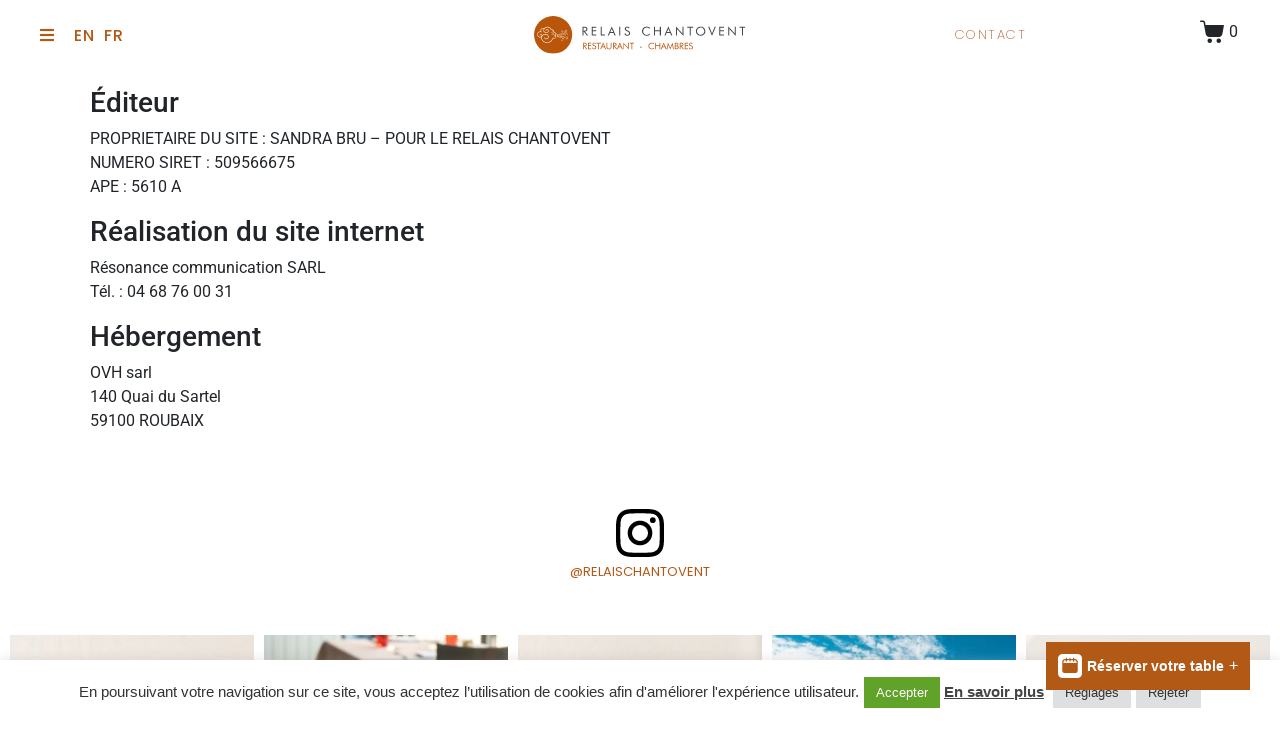

--- FILE ---
content_type: text/html; charset=UTF-8
request_url: https://www.relaischantovent-minerve.fr/mentions-legales/
body_size: 32963
content:
<!DOCTYPE html><html lang="fr-FR"><head >	<meta charset="UTF-8" />
	<meta name="viewport" content="width=device-width, initial-scale=1" />
	<title>Mentions légales &#8211; Relais Chantovent</title>
<meta name='robots' content='max-image-preview:large' />
<link rel='dns-prefetch' href='//translate.google.com' />
<link rel="alternate" type="application/rss+xml" title="Relais Chantovent &raquo; Flux" href="https://www.relaischantovent-minerve.fr/feed/" />
<link rel="alternate" type="application/rss+xml" title="Relais Chantovent &raquo; Flux des commentaires" href="https://www.relaischantovent-minerve.fr/comments/feed/" />
<link rel="alternate" title="oEmbed (JSON)" type="application/json+oembed" href="https://www.relaischantovent-minerve.fr/wp-json/oembed/1.0/embed?url=https%3A%2F%2Fwww.relaischantovent-minerve.fr%2Fmentions-legales%2F" />
<link rel="alternate" title="oEmbed (XML)" type="text/xml+oembed" href="https://www.relaischantovent-minerve.fr/wp-json/oembed/1.0/embed?url=https%3A%2F%2Fwww.relaischantovent-minerve.fr%2Fmentions-legales%2F&#038;format=xml" />
<style id='wp-img-auto-sizes-contain-inline-css' type='text/css'>
img:is([sizes=auto i],[sizes^="auto," i]){contain-intrinsic-size:3000px 1500px}
/*# sourceURL=wp-img-auto-sizes-contain-inline-css */
</style>
<link rel='stylesheet' id='sbi_styles-css' href='https://www.relaischantovent-minerve.fr/wp-content/plugins/instagram-feed/css/sbi-styles.min.css?ver=6.10.0' type='text/css' media='all' />
<link rel='stylesheet' id='jupiterx-child-css' href='https://www.relaischantovent-minerve.fr/wp-content/themes/jupiterx-child/assets/css/style.css?ver=6.9' type='text/css' media='all' />
<style id='wp-emoji-styles-inline-css' type='text/css'>

	img.wp-smiley, img.emoji {
		display: inline !important;
		border: none !important;
		box-shadow: none !important;
		height: 1em !important;
		width: 1em !important;
		margin: 0 0.07em !important;
		vertical-align: -0.1em !important;
		background: none !important;
		padding: 0 !important;
	}
/*# sourceURL=wp-emoji-styles-inline-css */
</style>
<link rel='stylesheet' id='wp-block-library-css' href='https://www.relaischantovent-minerve.fr/wp-includes/css/dist/block-library/style.min.css?ver=6.9' type='text/css' media='all' />
<style id='wp-block-library-theme-inline-css' type='text/css'>
.wp-block-audio :where(figcaption){color:#555;font-size:13px;text-align:center}.is-dark-theme .wp-block-audio :where(figcaption){color:#ffffffa6}.wp-block-audio{margin:0 0 1em}.wp-block-code{border:1px solid #ccc;border-radius:4px;font-family:Menlo,Consolas,monaco,monospace;padding:.8em 1em}.wp-block-embed :where(figcaption){color:#555;font-size:13px;text-align:center}.is-dark-theme .wp-block-embed :where(figcaption){color:#ffffffa6}.wp-block-embed{margin:0 0 1em}.blocks-gallery-caption{color:#555;font-size:13px;text-align:center}.is-dark-theme .blocks-gallery-caption{color:#ffffffa6}:root :where(.wp-block-image figcaption){color:#555;font-size:13px;text-align:center}.is-dark-theme :root :where(.wp-block-image figcaption){color:#ffffffa6}.wp-block-image{margin:0 0 1em}.wp-block-pullquote{border-bottom:4px solid;border-top:4px solid;color:currentColor;margin-bottom:1.75em}.wp-block-pullquote :where(cite),.wp-block-pullquote :where(footer),.wp-block-pullquote__citation{color:currentColor;font-size:.8125em;font-style:normal;text-transform:uppercase}.wp-block-quote{border-left:.25em solid;margin:0 0 1.75em;padding-left:1em}.wp-block-quote cite,.wp-block-quote footer{color:currentColor;font-size:.8125em;font-style:normal;position:relative}.wp-block-quote:where(.has-text-align-right){border-left:none;border-right:.25em solid;padding-left:0;padding-right:1em}.wp-block-quote:where(.has-text-align-center){border:none;padding-left:0}.wp-block-quote.is-large,.wp-block-quote.is-style-large,.wp-block-quote:where(.is-style-plain){border:none}.wp-block-search .wp-block-search__label{font-weight:700}.wp-block-search__button{border:1px solid #ccc;padding:.375em .625em}:where(.wp-block-group.has-background){padding:1.25em 2.375em}.wp-block-separator.has-css-opacity{opacity:.4}.wp-block-separator{border:none;border-bottom:2px solid;margin-left:auto;margin-right:auto}.wp-block-separator.has-alpha-channel-opacity{opacity:1}.wp-block-separator:not(.is-style-wide):not(.is-style-dots){width:100px}.wp-block-separator.has-background:not(.is-style-dots){border-bottom:none;height:1px}.wp-block-separator.has-background:not(.is-style-wide):not(.is-style-dots){height:2px}.wp-block-table{margin:0 0 1em}.wp-block-table td,.wp-block-table th{word-break:normal}.wp-block-table :where(figcaption){color:#555;font-size:13px;text-align:center}.is-dark-theme .wp-block-table :where(figcaption){color:#ffffffa6}.wp-block-video :where(figcaption){color:#555;font-size:13px;text-align:center}.is-dark-theme .wp-block-video :where(figcaption){color:#ffffffa6}.wp-block-video{margin:0 0 1em}:root :where(.wp-block-template-part.has-background){margin-bottom:0;margin-top:0;padding:1.25em 2.375em}
/*# sourceURL=/wp-includes/css/dist/block-library/theme.min.css */
</style>
<style id='classic-theme-styles-inline-css' type='text/css'>
/*! This file is auto-generated */
.wp-block-button__link{color:#fff;background-color:#32373c;border-radius:9999px;box-shadow:none;text-decoration:none;padding:calc(.667em + 2px) calc(1.333em + 2px);font-size:1.125em}.wp-block-file__button{background:#32373c;color:#fff;text-decoration:none}
/*# sourceURL=/wp-includes/css/classic-themes.min.css */
</style>
<style id='global-styles-inline-css' type='text/css'>
:root{--wp--preset--aspect-ratio--square: 1;--wp--preset--aspect-ratio--4-3: 4/3;--wp--preset--aspect-ratio--3-4: 3/4;--wp--preset--aspect-ratio--3-2: 3/2;--wp--preset--aspect-ratio--2-3: 2/3;--wp--preset--aspect-ratio--16-9: 16/9;--wp--preset--aspect-ratio--9-16: 9/16;--wp--preset--color--black: #000000;--wp--preset--color--cyan-bluish-gray: #abb8c3;--wp--preset--color--white: #ffffff;--wp--preset--color--pale-pink: #f78da7;--wp--preset--color--vivid-red: #cf2e2e;--wp--preset--color--luminous-vivid-orange: #ff6900;--wp--preset--color--luminous-vivid-amber: #fcb900;--wp--preset--color--light-green-cyan: #7bdcb5;--wp--preset--color--vivid-green-cyan: #00d084;--wp--preset--color--pale-cyan-blue: #8ed1fc;--wp--preset--color--vivid-cyan-blue: #0693e3;--wp--preset--color--vivid-purple: #9b51e0;--wp--preset--gradient--vivid-cyan-blue-to-vivid-purple: linear-gradient(135deg,rgb(6,147,227) 0%,rgb(155,81,224) 100%);--wp--preset--gradient--light-green-cyan-to-vivid-green-cyan: linear-gradient(135deg,rgb(122,220,180) 0%,rgb(0,208,130) 100%);--wp--preset--gradient--luminous-vivid-amber-to-luminous-vivid-orange: linear-gradient(135deg,rgb(252,185,0) 0%,rgb(255,105,0) 100%);--wp--preset--gradient--luminous-vivid-orange-to-vivid-red: linear-gradient(135deg,rgb(255,105,0) 0%,rgb(207,46,46) 100%);--wp--preset--gradient--very-light-gray-to-cyan-bluish-gray: linear-gradient(135deg,rgb(238,238,238) 0%,rgb(169,184,195) 100%);--wp--preset--gradient--cool-to-warm-spectrum: linear-gradient(135deg,rgb(74,234,220) 0%,rgb(151,120,209) 20%,rgb(207,42,186) 40%,rgb(238,44,130) 60%,rgb(251,105,98) 80%,rgb(254,248,76) 100%);--wp--preset--gradient--blush-light-purple: linear-gradient(135deg,rgb(255,206,236) 0%,rgb(152,150,240) 100%);--wp--preset--gradient--blush-bordeaux: linear-gradient(135deg,rgb(254,205,165) 0%,rgb(254,45,45) 50%,rgb(107,0,62) 100%);--wp--preset--gradient--luminous-dusk: linear-gradient(135deg,rgb(255,203,112) 0%,rgb(199,81,192) 50%,rgb(65,88,208) 100%);--wp--preset--gradient--pale-ocean: linear-gradient(135deg,rgb(255,245,203) 0%,rgb(182,227,212) 50%,rgb(51,167,181) 100%);--wp--preset--gradient--electric-grass: linear-gradient(135deg,rgb(202,248,128) 0%,rgb(113,206,126) 100%);--wp--preset--gradient--midnight: linear-gradient(135deg,rgb(2,3,129) 0%,rgb(40,116,252) 100%);--wp--preset--font-size--small: 13px;--wp--preset--font-size--medium: 20px;--wp--preset--font-size--large: 36px;--wp--preset--font-size--x-large: 42px;--wp--preset--spacing--20: 0.44rem;--wp--preset--spacing--30: 0.67rem;--wp--preset--spacing--40: 1rem;--wp--preset--spacing--50: 1.5rem;--wp--preset--spacing--60: 2.25rem;--wp--preset--spacing--70: 3.38rem;--wp--preset--spacing--80: 5.06rem;--wp--preset--shadow--natural: 6px 6px 9px rgba(0, 0, 0, 0.2);--wp--preset--shadow--deep: 12px 12px 50px rgba(0, 0, 0, 0.4);--wp--preset--shadow--sharp: 6px 6px 0px rgba(0, 0, 0, 0.2);--wp--preset--shadow--outlined: 6px 6px 0px -3px rgb(255, 255, 255), 6px 6px rgb(0, 0, 0);--wp--preset--shadow--crisp: 6px 6px 0px rgb(0, 0, 0);}:where(.is-layout-flex){gap: 0.5em;}:where(.is-layout-grid){gap: 0.5em;}body .is-layout-flex{display: flex;}.is-layout-flex{flex-wrap: wrap;align-items: center;}.is-layout-flex > :is(*, div){margin: 0;}body .is-layout-grid{display: grid;}.is-layout-grid > :is(*, div){margin: 0;}:where(.wp-block-columns.is-layout-flex){gap: 2em;}:where(.wp-block-columns.is-layout-grid){gap: 2em;}:where(.wp-block-post-template.is-layout-flex){gap: 1.25em;}:where(.wp-block-post-template.is-layout-grid){gap: 1.25em;}.has-black-color{color: var(--wp--preset--color--black) !important;}.has-cyan-bluish-gray-color{color: var(--wp--preset--color--cyan-bluish-gray) !important;}.has-white-color{color: var(--wp--preset--color--white) !important;}.has-pale-pink-color{color: var(--wp--preset--color--pale-pink) !important;}.has-vivid-red-color{color: var(--wp--preset--color--vivid-red) !important;}.has-luminous-vivid-orange-color{color: var(--wp--preset--color--luminous-vivid-orange) !important;}.has-luminous-vivid-amber-color{color: var(--wp--preset--color--luminous-vivid-amber) !important;}.has-light-green-cyan-color{color: var(--wp--preset--color--light-green-cyan) !important;}.has-vivid-green-cyan-color{color: var(--wp--preset--color--vivid-green-cyan) !important;}.has-pale-cyan-blue-color{color: var(--wp--preset--color--pale-cyan-blue) !important;}.has-vivid-cyan-blue-color{color: var(--wp--preset--color--vivid-cyan-blue) !important;}.has-vivid-purple-color{color: var(--wp--preset--color--vivid-purple) !important;}.has-black-background-color{background-color: var(--wp--preset--color--black) !important;}.has-cyan-bluish-gray-background-color{background-color: var(--wp--preset--color--cyan-bluish-gray) !important;}.has-white-background-color{background-color: var(--wp--preset--color--white) !important;}.has-pale-pink-background-color{background-color: var(--wp--preset--color--pale-pink) !important;}.has-vivid-red-background-color{background-color: var(--wp--preset--color--vivid-red) !important;}.has-luminous-vivid-orange-background-color{background-color: var(--wp--preset--color--luminous-vivid-orange) !important;}.has-luminous-vivid-amber-background-color{background-color: var(--wp--preset--color--luminous-vivid-amber) !important;}.has-light-green-cyan-background-color{background-color: var(--wp--preset--color--light-green-cyan) !important;}.has-vivid-green-cyan-background-color{background-color: var(--wp--preset--color--vivid-green-cyan) !important;}.has-pale-cyan-blue-background-color{background-color: var(--wp--preset--color--pale-cyan-blue) !important;}.has-vivid-cyan-blue-background-color{background-color: var(--wp--preset--color--vivid-cyan-blue) !important;}.has-vivid-purple-background-color{background-color: var(--wp--preset--color--vivid-purple) !important;}.has-black-border-color{border-color: var(--wp--preset--color--black) !important;}.has-cyan-bluish-gray-border-color{border-color: var(--wp--preset--color--cyan-bluish-gray) !important;}.has-white-border-color{border-color: var(--wp--preset--color--white) !important;}.has-pale-pink-border-color{border-color: var(--wp--preset--color--pale-pink) !important;}.has-vivid-red-border-color{border-color: var(--wp--preset--color--vivid-red) !important;}.has-luminous-vivid-orange-border-color{border-color: var(--wp--preset--color--luminous-vivid-orange) !important;}.has-luminous-vivid-amber-border-color{border-color: var(--wp--preset--color--luminous-vivid-amber) !important;}.has-light-green-cyan-border-color{border-color: var(--wp--preset--color--light-green-cyan) !important;}.has-vivid-green-cyan-border-color{border-color: var(--wp--preset--color--vivid-green-cyan) !important;}.has-pale-cyan-blue-border-color{border-color: var(--wp--preset--color--pale-cyan-blue) !important;}.has-vivid-cyan-blue-border-color{border-color: var(--wp--preset--color--vivid-cyan-blue) !important;}.has-vivid-purple-border-color{border-color: var(--wp--preset--color--vivid-purple) !important;}.has-vivid-cyan-blue-to-vivid-purple-gradient-background{background: var(--wp--preset--gradient--vivid-cyan-blue-to-vivid-purple) !important;}.has-light-green-cyan-to-vivid-green-cyan-gradient-background{background: var(--wp--preset--gradient--light-green-cyan-to-vivid-green-cyan) !important;}.has-luminous-vivid-amber-to-luminous-vivid-orange-gradient-background{background: var(--wp--preset--gradient--luminous-vivid-amber-to-luminous-vivid-orange) !important;}.has-luminous-vivid-orange-to-vivid-red-gradient-background{background: var(--wp--preset--gradient--luminous-vivid-orange-to-vivid-red) !important;}.has-very-light-gray-to-cyan-bluish-gray-gradient-background{background: var(--wp--preset--gradient--very-light-gray-to-cyan-bluish-gray) !important;}.has-cool-to-warm-spectrum-gradient-background{background: var(--wp--preset--gradient--cool-to-warm-spectrum) !important;}.has-blush-light-purple-gradient-background{background: var(--wp--preset--gradient--blush-light-purple) !important;}.has-blush-bordeaux-gradient-background{background: var(--wp--preset--gradient--blush-bordeaux) !important;}.has-luminous-dusk-gradient-background{background: var(--wp--preset--gradient--luminous-dusk) !important;}.has-pale-ocean-gradient-background{background: var(--wp--preset--gradient--pale-ocean) !important;}.has-electric-grass-gradient-background{background: var(--wp--preset--gradient--electric-grass) !important;}.has-midnight-gradient-background{background: var(--wp--preset--gradient--midnight) !important;}.has-small-font-size{font-size: var(--wp--preset--font-size--small) !important;}.has-medium-font-size{font-size: var(--wp--preset--font-size--medium) !important;}.has-large-font-size{font-size: var(--wp--preset--font-size--large) !important;}.has-x-large-font-size{font-size: var(--wp--preset--font-size--x-large) !important;}
:where(.wp-block-post-template.is-layout-flex){gap: 1.25em;}:where(.wp-block-post-template.is-layout-grid){gap: 1.25em;}
:where(.wp-block-term-template.is-layout-flex){gap: 1.25em;}:where(.wp-block-term-template.is-layout-grid){gap: 1.25em;}
:where(.wp-block-columns.is-layout-flex){gap: 2em;}:where(.wp-block-columns.is-layout-grid){gap: 2em;}
:root :where(.wp-block-pullquote){font-size: 1.5em;line-height: 1.6;}
/*# sourceURL=global-styles-inline-css */
</style>
<link rel='stylesheet' id='contact-form-7-css' href='https://www.relaischantovent-minerve.fr/wp-content/plugins/contact-form-7/includes/css/styles.css?ver=6.1.4' type='text/css' media='all' />
<link rel='stylesheet' id='cookie-law-info-css' href='https://www.relaischantovent-minerve.fr/wp-content/plugins/cookie-law-info/legacy/public/css/cookie-law-info-public.css?ver=3.3.9.1' type='text/css' media='all' />
<link rel='stylesheet' id='cookie-law-info-gdpr-css' href='https://www.relaischantovent-minerve.fr/wp-content/plugins/cookie-law-info/legacy/public/css/cookie-law-info-gdpr.css?ver=3.3.9.1' type='text/css' media='all' />
<link rel='stylesheet' id='google-language-translator-css' href='https://www.relaischantovent-minerve.fr/wp-content/plugins/google-language-translator/css/style.css?ver=6.0.20' type='text/css' media='' />
<link rel='stylesheet' id='woo-gift-cards-lite-css' href='https://www.relaischantovent-minerve.fr/wp-content/plugins/woo-gift-cards-lite/public/css/woocommerce_gift_cards_lite-public.css?ver=3.1.5' type='text/css' media='all' />
<link rel='stylesheet' id='dashicons-css' href='https://www.relaischantovent-minerve.fr/wp-includes/css/dashicons.min.css?ver=6.9' type='text/css' media='all' />
<link rel='stylesheet' id='thickbox-css' href='https://www.relaischantovent-minerve.fr/wp-includes/js/thickbox/thickbox.css?ver=6.9' type='text/css' media='all' />
<link rel='stylesheet' id='woo-gift-cards-litesingle-page-css' href='https://www.relaischantovent-minerve.fr/wp-content/plugins/woo-gift-cards-lite/public/css/woocommerce_gift_cards_lite-single-page.css?ver=3.1.5' type='text/css' media='all' />
<link rel='stylesheet' id='woocommerce-layout-css' href='https://www.relaischantovent-minerve.fr/wp-content/plugins/woocommerce/assets/css/woocommerce-layout.css?ver=10.4.3' type='text/css' media='all' />
<link rel='stylesheet' id='woocommerce-smallscreen-css' href='https://www.relaischantovent-minerve.fr/wp-content/plugins/woocommerce/assets/css/woocommerce-smallscreen.css?ver=10.4.3' type='text/css' media='only screen and (max-width: 768px)' />
<link rel='stylesheet' id='woocommerce-general-css' href='https://www.relaischantovent-minerve.fr/wp-content/plugins/woocommerce/assets/css/woocommerce.css?ver=10.4.3' type='text/css' media='all' />
<style id='woocommerce-inline-inline-css' type='text/css'>
.woocommerce form .form-row .required { visibility: visible; }
/*# sourceURL=woocommerce-inline-inline-css */
</style>
<link rel='stylesheet' id='jupiterx-popups-animation-css' href='https://www.relaischantovent-minerve.fr/wp-content/plugins/jupiterx-core/includes/extensions/raven/assets/lib/animate/animate.min.css?ver=4.8.10' type='text/css' media='all' />
<link rel='stylesheet' id='jupiterx-css' href='https://www.relaischantovent-minerve.fr/wp-content/uploads/jupiterx/compiler/jupiterx/style.css?ver=8f12c02' type='text/css' media='all' />
<link rel='stylesheet' id='font-awesome-all-css' href='https://www.relaischantovent-minerve.fr/wp-content/plugins/jet-menu/assets/public/lib/font-awesome/css/all.min.css?ver=5.12.0' type='text/css' media='all' />
<link rel='stylesheet' id='font-awesome-v4-shims-css' href='https://www.relaischantovent-minerve.fr/wp-content/plugins/jet-menu/assets/public/lib/font-awesome/css/v4-shims.min.css?ver=5.12.0' type='text/css' media='all' />
<link rel='stylesheet' id='jet-menu-public-styles-css' href='https://www.relaischantovent-minerve.fr/wp-content/plugins/jet-menu/assets/public/css/public.css?ver=2.4.18' type='text/css' media='all' />
<link rel='stylesheet' id='jet-popup-frontend-css' href='https://www.relaischantovent-minerve.fr/wp-content/plugins/jet-popup/assets/css/jet-popup-frontend.css?ver=2.0.20.2' type='text/css' media='all' />
<link rel='stylesheet' id='jet-woo-builder-jupiterx-css' href='https://www.relaischantovent-minerve.fr/wp-content/plugins/jet-woo-builder/includes/compatibility/packages/themes/jupiterx/assets/css/style.css?ver=2.2.3' type='text/css' media='all' />
<link rel='stylesheet' id='jupiterx-elements-dynamic-styles-css' href='https://www.relaischantovent-minerve.fr/wp-content/uploads/jupiterx/compiler/jupiterx-elements-dynamic-styles/style.css?ver=e831bf0' type='text/css' media='all' />
<link rel='stylesheet' id='elementor-icons-css' href='https://www.relaischantovent-minerve.fr/wp-content/plugins/elementor/assets/lib/eicons/css/elementor-icons.min.css?ver=5.44.0' type='text/css' media='all' />
<link rel='stylesheet' id='elementor-frontend-css' href='https://www.relaischantovent-minerve.fr/wp-content/plugins/elementor/assets/css/frontend.min.css?ver=3.33.6' type='text/css' media='all' />
<style id='elementor-frontend-inline-css' type='text/css'>
@-webkit-keyframes ha_fadeIn{0%{opacity:0}to{opacity:1}}@keyframes ha_fadeIn{0%{opacity:0}to{opacity:1}}@-webkit-keyframes ha_zoomIn{0%{opacity:0;-webkit-transform:scale3d(.3,.3,.3);transform:scale3d(.3,.3,.3)}50%{opacity:1}}@keyframes ha_zoomIn{0%{opacity:0;-webkit-transform:scale3d(.3,.3,.3);transform:scale3d(.3,.3,.3)}50%{opacity:1}}@-webkit-keyframes ha_rollIn{0%{opacity:0;-webkit-transform:translate3d(-100%,0,0) rotate3d(0,0,1,-120deg);transform:translate3d(-100%,0,0) rotate3d(0,0,1,-120deg)}to{opacity:1}}@keyframes ha_rollIn{0%{opacity:0;-webkit-transform:translate3d(-100%,0,0) rotate3d(0,0,1,-120deg);transform:translate3d(-100%,0,0) rotate3d(0,0,1,-120deg)}to{opacity:1}}@-webkit-keyframes ha_bounce{0%,20%,53%,to{-webkit-animation-timing-function:cubic-bezier(.215,.61,.355,1);animation-timing-function:cubic-bezier(.215,.61,.355,1)}40%,43%{-webkit-transform:translate3d(0,-30px,0) scaleY(1.1);transform:translate3d(0,-30px,0) scaleY(1.1);-webkit-animation-timing-function:cubic-bezier(.755,.05,.855,.06);animation-timing-function:cubic-bezier(.755,.05,.855,.06)}70%{-webkit-transform:translate3d(0,-15px,0) scaleY(1.05);transform:translate3d(0,-15px,0) scaleY(1.05);-webkit-animation-timing-function:cubic-bezier(.755,.05,.855,.06);animation-timing-function:cubic-bezier(.755,.05,.855,.06)}80%{-webkit-transition-timing-function:cubic-bezier(.215,.61,.355,1);transition-timing-function:cubic-bezier(.215,.61,.355,1);-webkit-transform:translate3d(0,0,0) scaleY(.95);transform:translate3d(0,0,0) scaleY(.95)}90%{-webkit-transform:translate3d(0,-4px,0) scaleY(1.02);transform:translate3d(0,-4px,0) scaleY(1.02)}}@keyframes ha_bounce{0%,20%,53%,to{-webkit-animation-timing-function:cubic-bezier(.215,.61,.355,1);animation-timing-function:cubic-bezier(.215,.61,.355,1)}40%,43%{-webkit-transform:translate3d(0,-30px,0) scaleY(1.1);transform:translate3d(0,-30px,0) scaleY(1.1);-webkit-animation-timing-function:cubic-bezier(.755,.05,.855,.06);animation-timing-function:cubic-bezier(.755,.05,.855,.06)}70%{-webkit-transform:translate3d(0,-15px,0) scaleY(1.05);transform:translate3d(0,-15px,0) scaleY(1.05);-webkit-animation-timing-function:cubic-bezier(.755,.05,.855,.06);animation-timing-function:cubic-bezier(.755,.05,.855,.06)}80%{-webkit-transition-timing-function:cubic-bezier(.215,.61,.355,1);transition-timing-function:cubic-bezier(.215,.61,.355,1);-webkit-transform:translate3d(0,0,0) scaleY(.95);transform:translate3d(0,0,0) scaleY(.95)}90%{-webkit-transform:translate3d(0,-4px,0) scaleY(1.02);transform:translate3d(0,-4px,0) scaleY(1.02)}}@-webkit-keyframes ha_bounceIn{0%,20%,40%,60%,80%,to{-webkit-animation-timing-function:cubic-bezier(.215,.61,.355,1);animation-timing-function:cubic-bezier(.215,.61,.355,1)}0%{opacity:0;-webkit-transform:scale3d(.3,.3,.3);transform:scale3d(.3,.3,.3)}20%{-webkit-transform:scale3d(1.1,1.1,1.1);transform:scale3d(1.1,1.1,1.1)}40%{-webkit-transform:scale3d(.9,.9,.9);transform:scale3d(.9,.9,.9)}60%{opacity:1;-webkit-transform:scale3d(1.03,1.03,1.03);transform:scale3d(1.03,1.03,1.03)}80%{-webkit-transform:scale3d(.97,.97,.97);transform:scale3d(.97,.97,.97)}to{opacity:1}}@keyframes ha_bounceIn{0%,20%,40%,60%,80%,to{-webkit-animation-timing-function:cubic-bezier(.215,.61,.355,1);animation-timing-function:cubic-bezier(.215,.61,.355,1)}0%{opacity:0;-webkit-transform:scale3d(.3,.3,.3);transform:scale3d(.3,.3,.3)}20%{-webkit-transform:scale3d(1.1,1.1,1.1);transform:scale3d(1.1,1.1,1.1)}40%{-webkit-transform:scale3d(.9,.9,.9);transform:scale3d(.9,.9,.9)}60%{opacity:1;-webkit-transform:scale3d(1.03,1.03,1.03);transform:scale3d(1.03,1.03,1.03)}80%{-webkit-transform:scale3d(.97,.97,.97);transform:scale3d(.97,.97,.97)}to{opacity:1}}@-webkit-keyframes ha_flipInX{0%{opacity:0;-webkit-transform:perspective(400px) rotate3d(1,0,0,90deg);transform:perspective(400px) rotate3d(1,0,0,90deg);-webkit-animation-timing-function:ease-in;animation-timing-function:ease-in}40%{-webkit-transform:perspective(400px) rotate3d(1,0,0,-20deg);transform:perspective(400px) rotate3d(1,0,0,-20deg);-webkit-animation-timing-function:ease-in;animation-timing-function:ease-in}60%{opacity:1;-webkit-transform:perspective(400px) rotate3d(1,0,0,10deg);transform:perspective(400px) rotate3d(1,0,0,10deg)}80%{-webkit-transform:perspective(400px) rotate3d(1,0,0,-5deg);transform:perspective(400px) rotate3d(1,0,0,-5deg)}}@keyframes ha_flipInX{0%{opacity:0;-webkit-transform:perspective(400px) rotate3d(1,0,0,90deg);transform:perspective(400px) rotate3d(1,0,0,90deg);-webkit-animation-timing-function:ease-in;animation-timing-function:ease-in}40%{-webkit-transform:perspective(400px) rotate3d(1,0,0,-20deg);transform:perspective(400px) rotate3d(1,0,0,-20deg);-webkit-animation-timing-function:ease-in;animation-timing-function:ease-in}60%{opacity:1;-webkit-transform:perspective(400px) rotate3d(1,0,0,10deg);transform:perspective(400px) rotate3d(1,0,0,10deg)}80%{-webkit-transform:perspective(400px) rotate3d(1,0,0,-5deg);transform:perspective(400px) rotate3d(1,0,0,-5deg)}}@-webkit-keyframes ha_flipInY{0%{opacity:0;-webkit-transform:perspective(400px) rotate3d(0,1,0,90deg);transform:perspective(400px) rotate3d(0,1,0,90deg);-webkit-animation-timing-function:ease-in;animation-timing-function:ease-in}40%{-webkit-transform:perspective(400px) rotate3d(0,1,0,-20deg);transform:perspective(400px) rotate3d(0,1,0,-20deg);-webkit-animation-timing-function:ease-in;animation-timing-function:ease-in}60%{opacity:1;-webkit-transform:perspective(400px) rotate3d(0,1,0,10deg);transform:perspective(400px) rotate3d(0,1,0,10deg)}80%{-webkit-transform:perspective(400px) rotate3d(0,1,0,-5deg);transform:perspective(400px) rotate3d(0,1,0,-5deg)}}@keyframes ha_flipInY{0%{opacity:0;-webkit-transform:perspective(400px) rotate3d(0,1,0,90deg);transform:perspective(400px) rotate3d(0,1,0,90deg);-webkit-animation-timing-function:ease-in;animation-timing-function:ease-in}40%{-webkit-transform:perspective(400px) rotate3d(0,1,0,-20deg);transform:perspective(400px) rotate3d(0,1,0,-20deg);-webkit-animation-timing-function:ease-in;animation-timing-function:ease-in}60%{opacity:1;-webkit-transform:perspective(400px) rotate3d(0,1,0,10deg);transform:perspective(400px) rotate3d(0,1,0,10deg)}80%{-webkit-transform:perspective(400px) rotate3d(0,1,0,-5deg);transform:perspective(400px) rotate3d(0,1,0,-5deg)}}@-webkit-keyframes ha_swing{20%{-webkit-transform:rotate3d(0,0,1,15deg);transform:rotate3d(0,0,1,15deg)}40%{-webkit-transform:rotate3d(0,0,1,-10deg);transform:rotate3d(0,0,1,-10deg)}60%{-webkit-transform:rotate3d(0,0,1,5deg);transform:rotate3d(0,0,1,5deg)}80%{-webkit-transform:rotate3d(0,0,1,-5deg);transform:rotate3d(0,0,1,-5deg)}}@keyframes ha_swing{20%{-webkit-transform:rotate3d(0,0,1,15deg);transform:rotate3d(0,0,1,15deg)}40%{-webkit-transform:rotate3d(0,0,1,-10deg);transform:rotate3d(0,0,1,-10deg)}60%{-webkit-transform:rotate3d(0,0,1,5deg);transform:rotate3d(0,0,1,5deg)}80%{-webkit-transform:rotate3d(0,0,1,-5deg);transform:rotate3d(0,0,1,-5deg)}}@-webkit-keyframes ha_slideInDown{0%{visibility:visible;-webkit-transform:translate3d(0,-100%,0);transform:translate3d(0,-100%,0)}}@keyframes ha_slideInDown{0%{visibility:visible;-webkit-transform:translate3d(0,-100%,0);transform:translate3d(0,-100%,0)}}@-webkit-keyframes ha_slideInUp{0%{visibility:visible;-webkit-transform:translate3d(0,100%,0);transform:translate3d(0,100%,0)}}@keyframes ha_slideInUp{0%{visibility:visible;-webkit-transform:translate3d(0,100%,0);transform:translate3d(0,100%,0)}}@-webkit-keyframes ha_slideInLeft{0%{visibility:visible;-webkit-transform:translate3d(-100%,0,0);transform:translate3d(-100%,0,0)}}@keyframes ha_slideInLeft{0%{visibility:visible;-webkit-transform:translate3d(-100%,0,0);transform:translate3d(-100%,0,0)}}@-webkit-keyframes ha_slideInRight{0%{visibility:visible;-webkit-transform:translate3d(100%,0,0);transform:translate3d(100%,0,0)}}@keyframes ha_slideInRight{0%{visibility:visible;-webkit-transform:translate3d(100%,0,0);transform:translate3d(100%,0,0)}}.ha_fadeIn{-webkit-animation-name:ha_fadeIn;animation-name:ha_fadeIn}.ha_zoomIn{-webkit-animation-name:ha_zoomIn;animation-name:ha_zoomIn}.ha_rollIn{-webkit-animation-name:ha_rollIn;animation-name:ha_rollIn}.ha_bounce{-webkit-transform-origin:center bottom;-ms-transform-origin:center bottom;transform-origin:center bottom;-webkit-animation-name:ha_bounce;animation-name:ha_bounce}.ha_bounceIn{-webkit-animation-name:ha_bounceIn;animation-name:ha_bounceIn;-webkit-animation-duration:.75s;-webkit-animation-duration:calc(var(--animate-duration)*.75);animation-duration:.75s;animation-duration:calc(var(--animate-duration)*.75)}.ha_flipInX,.ha_flipInY{-webkit-animation-name:ha_flipInX;animation-name:ha_flipInX;-webkit-backface-visibility:visible!important;backface-visibility:visible!important}.ha_flipInY{-webkit-animation-name:ha_flipInY;animation-name:ha_flipInY}.ha_swing{-webkit-transform-origin:top center;-ms-transform-origin:top center;transform-origin:top center;-webkit-animation-name:ha_swing;animation-name:ha_swing}.ha_slideInDown{-webkit-animation-name:ha_slideInDown;animation-name:ha_slideInDown}.ha_slideInUp{-webkit-animation-name:ha_slideInUp;animation-name:ha_slideInUp}.ha_slideInLeft{-webkit-animation-name:ha_slideInLeft;animation-name:ha_slideInLeft}.ha_slideInRight{-webkit-animation-name:ha_slideInRight;animation-name:ha_slideInRight}.ha-css-transform-yes{-webkit-transition-duration:var(--ha-tfx-transition-duration, .2s);transition-duration:var(--ha-tfx-transition-duration, .2s);-webkit-transition-property:-webkit-transform;transition-property:transform;transition-property:transform,-webkit-transform;-webkit-transform:translate(var(--ha-tfx-translate-x, 0),var(--ha-tfx-translate-y, 0)) scale(var(--ha-tfx-scale-x, 1),var(--ha-tfx-scale-y, 1)) skew(var(--ha-tfx-skew-x, 0),var(--ha-tfx-skew-y, 0)) rotateX(var(--ha-tfx-rotate-x, 0)) rotateY(var(--ha-tfx-rotate-y, 0)) rotateZ(var(--ha-tfx-rotate-z, 0));transform:translate(var(--ha-tfx-translate-x, 0),var(--ha-tfx-translate-y, 0)) scale(var(--ha-tfx-scale-x, 1),var(--ha-tfx-scale-y, 1)) skew(var(--ha-tfx-skew-x, 0),var(--ha-tfx-skew-y, 0)) rotateX(var(--ha-tfx-rotate-x, 0)) rotateY(var(--ha-tfx-rotate-y, 0)) rotateZ(var(--ha-tfx-rotate-z, 0))}.ha-css-transform-yes:hover{-webkit-transform:translate(var(--ha-tfx-translate-x-hover, var(--ha-tfx-translate-x, 0)),var(--ha-tfx-translate-y-hover, var(--ha-tfx-translate-y, 0))) scale(var(--ha-tfx-scale-x-hover, var(--ha-tfx-scale-x, 1)),var(--ha-tfx-scale-y-hover, var(--ha-tfx-scale-y, 1))) skew(var(--ha-tfx-skew-x-hover, var(--ha-tfx-skew-x, 0)),var(--ha-tfx-skew-y-hover, var(--ha-tfx-skew-y, 0))) rotateX(var(--ha-tfx-rotate-x-hover, var(--ha-tfx-rotate-x, 0))) rotateY(var(--ha-tfx-rotate-y-hover, var(--ha-tfx-rotate-y, 0))) rotateZ(var(--ha-tfx-rotate-z-hover, var(--ha-tfx-rotate-z, 0)));transform:translate(var(--ha-tfx-translate-x-hover, var(--ha-tfx-translate-x, 0)),var(--ha-tfx-translate-y-hover, var(--ha-tfx-translate-y, 0))) scale(var(--ha-tfx-scale-x-hover, var(--ha-tfx-scale-x, 1)),var(--ha-tfx-scale-y-hover, var(--ha-tfx-scale-y, 1))) skew(var(--ha-tfx-skew-x-hover, var(--ha-tfx-skew-x, 0)),var(--ha-tfx-skew-y-hover, var(--ha-tfx-skew-y, 0))) rotateX(var(--ha-tfx-rotate-x-hover, var(--ha-tfx-rotate-x, 0))) rotateY(var(--ha-tfx-rotate-y-hover, var(--ha-tfx-rotate-y, 0))) rotateZ(var(--ha-tfx-rotate-z-hover, var(--ha-tfx-rotate-z, 0)))}.happy-addon>.elementor-widget-container{word-wrap:break-word;overflow-wrap:break-word}.happy-addon>.elementor-widget-container,.happy-addon>.elementor-widget-container *{-webkit-box-sizing:border-box;box-sizing:border-box}.happy-addon:not(:has(.elementor-widget-container)),.happy-addon:not(:has(.elementor-widget-container)) *{-webkit-box-sizing:border-box;box-sizing:border-box;word-wrap:break-word;overflow-wrap:break-word}.happy-addon p:empty{display:none}.happy-addon .elementor-inline-editing{min-height:auto!important}.happy-addon-pro img{max-width:100%;height:auto;-o-object-fit:cover;object-fit:cover}.ha-screen-reader-text{position:absolute;overflow:hidden;clip:rect(1px,1px,1px,1px);margin:-1px;padding:0;width:1px;height:1px;border:0;word-wrap:normal!important;-webkit-clip-path:inset(50%);clip-path:inset(50%)}.ha-has-bg-overlay>.elementor-widget-container{position:relative;z-index:1}.ha-has-bg-overlay>.elementor-widget-container:before{position:absolute;top:0;left:0;z-index:-1;width:100%;height:100%;content:""}.ha-has-bg-overlay:not(:has(.elementor-widget-container)){position:relative;z-index:1}.ha-has-bg-overlay:not(:has(.elementor-widget-container)):before{position:absolute;top:0;left:0;z-index:-1;width:100%;height:100%;content:""}.ha-popup--is-enabled .ha-js-popup,.ha-popup--is-enabled .ha-js-popup img{cursor:-webkit-zoom-in!important;cursor:zoom-in!important}.mfp-wrap .mfp-arrow,.mfp-wrap .mfp-close{background-color:transparent}.mfp-wrap .mfp-arrow:focus,.mfp-wrap .mfp-close:focus{outline-width:thin}.ha-advanced-tooltip-enable{position:relative;cursor:pointer;--ha-tooltip-arrow-color:black;--ha-tooltip-arrow-distance:0}.ha-advanced-tooltip-enable .ha-advanced-tooltip-content{position:absolute;z-index:999;display:none;padding:5px 0;width:120px;height:auto;border-radius:6px;background-color:#000;color:#fff;text-align:center;opacity:0}.ha-advanced-tooltip-enable .ha-advanced-tooltip-content::after{position:absolute;border-width:5px;border-style:solid;content:""}.ha-advanced-tooltip-enable .ha-advanced-tooltip-content.no-arrow::after{visibility:hidden}.ha-advanced-tooltip-enable .ha-advanced-tooltip-content.show{display:inline-block;opacity:1}.ha-advanced-tooltip-enable.ha-advanced-tooltip-top .ha-advanced-tooltip-content,body[data-elementor-device-mode=tablet] .ha-advanced-tooltip-enable.ha-advanced-tooltip-tablet-top .ha-advanced-tooltip-content{top:unset;right:0;bottom:calc(101% + var(--ha-tooltip-arrow-distance));left:0;margin:0 auto}.ha-advanced-tooltip-enable.ha-advanced-tooltip-top .ha-advanced-tooltip-content::after,body[data-elementor-device-mode=tablet] .ha-advanced-tooltip-enable.ha-advanced-tooltip-tablet-top .ha-advanced-tooltip-content::after{top:100%;right:unset;bottom:unset;left:50%;border-color:var(--ha-tooltip-arrow-color) transparent transparent transparent;-webkit-transform:translateX(-50%);-ms-transform:translateX(-50%);transform:translateX(-50%)}.ha-advanced-tooltip-enable.ha-advanced-tooltip-bottom .ha-advanced-tooltip-content,body[data-elementor-device-mode=tablet] .ha-advanced-tooltip-enable.ha-advanced-tooltip-tablet-bottom .ha-advanced-tooltip-content{top:calc(101% + var(--ha-tooltip-arrow-distance));right:0;bottom:unset;left:0;margin:0 auto}.ha-advanced-tooltip-enable.ha-advanced-tooltip-bottom .ha-advanced-tooltip-content::after,body[data-elementor-device-mode=tablet] .ha-advanced-tooltip-enable.ha-advanced-tooltip-tablet-bottom .ha-advanced-tooltip-content::after{top:unset;right:unset;bottom:100%;left:50%;border-color:transparent transparent var(--ha-tooltip-arrow-color) transparent;-webkit-transform:translateX(-50%);-ms-transform:translateX(-50%);transform:translateX(-50%)}.ha-advanced-tooltip-enable.ha-advanced-tooltip-left .ha-advanced-tooltip-content,body[data-elementor-device-mode=tablet] .ha-advanced-tooltip-enable.ha-advanced-tooltip-tablet-left .ha-advanced-tooltip-content{top:50%;right:calc(101% + var(--ha-tooltip-arrow-distance));bottom:unset;left:unset;-webkit-transform:translateY(-50%);-ms-transform:translateY(-50%);transform:translateY(-50%)}.ha-advanced-tooltip-enable.ha-advanced-tooltip-left .ha-advanced-tooltip-content::after,body[data-elementor-device-mode=tablet] .ha-advanced-tooltip-enable.ha-advanced-tooltip-tablet-left .ha-advanced-tooltip-content::after{top:50%;right:unset;bottom:unset;left:100%;border-color:transparent transparent transparent var(--ha-tooltip-arrow-color);-webkit-transform:translateY(-50%);-ms-transform:translateY(-50%);transform:translateY(-50%)}.ha-advanced-tooltip-enable.ha-advanced-tooltip-right .ha-advanced-tooltip-content,body[data-elementor-device-mode=tablet] .ha-advanced-tooltip-enable.ha-advanced-tooltip-tablet-right .ha-advanced-tooltip-content{top:50%;right:unset;bottom:unset;left:calc(101% + var(--ha-tooltip-arrow-distance));-webkit-transform:translateY(-50%);-ms-transform:translateY(-50%);transform:translateY(-50%)}.ha-advanced-tooltip-enable.ha-advanced-tooltip-right .ha-advanced-tooltip-content::after,body[data-elementor-device-mode=tablet] .ha-advanced-tooltip-enable.ha-advanced-tooltip-tablet-right .ha-advanced-tooltip-content::after{top:50%;right:100%;bottom:unset;left:unset;border-color:transparent var(--ha-tooltip-arrow-color) transparent transparent;-webkit-transform:translateY(-50%);-ms-transform:translateY(-50%);transform:translateY(-50%)}body[data-elementor-device-mode=mobile] .ha-advanced-tooltip-enable.ha-advanced-tooltip-mobile-top .ha-advanced-tooltip-content{top:unset;right:0;bottom:calc(101% + var(--ha-tooltip-arrow-distance));left:0;margin:0 auto}body[data-elementor-device-mode=mobile] .ha-advanced-tooltip-enable.ha-advanced-tooltip-mobile-top .ha-advanced-tooltip-content::after{top:100%;right:unset;bottom:unset;left:50%;border-color:var(--ha-tooltip-arrow-color) transparent transparent transparent;-webkit-transform:translateX(-50%);-ms-transform:translateX(-50%);transform:translateX(-50%)}body[data-elementor-device-mode=mobile] .ha-advanced-tooltip-enable.ha-advanced-tooltip-mobile-bottom .ha-advanced-tooltip-content{top:calc(101% + var(--ha-tooltip-arrow-distance));right:0;bottom:unset;left:0;margin:0 auto}body[data-elementor-device-mode=mobile] .ha-advanced-tooltip-enable.ha-advanced-tooltip-mobile-bottom .ha-advanced-tooltip-content::after{top:unset;right:unset;bottom:100%;left:50%;border-color:transparent transparent var(--ha-tooltip-arrow-color) transparent;-webkit-transform:translateX(-50%);-ms-transform:translateX(-50%);transform:translateX(-50%)}body[data-elementor-device-mode=mobile] .ha-advanced-tooltip-enable.ha-advanced-tooltip-mobile-left .ha-advanced-tooltip-content{top:50%;right:calc(101% + var(--ha-tooltip-arrow-distance));bottom:unset;left:unset;-webkit-transform:translateY(-50%);-ms-transform:translateY(-50%);transform:translateY(-50%)}body[data-elementor-device-mode=mobile] .ha-advanced-tooltip-enable.ha-advanced-tooltip-mobile-left .ha-advanced-tooltip-content::after{top:50%;right:unset;bottom:unset;left:100%;border-color:transparent transparent transparent var(--ha-tooltip-arrow-color);-webkit-transform:translateY(-50%);-ms-transform:translateY(-50%);transform:translateY(-50%)}body[data-elementor-device-mode=mobile] .ha-advanced-tooltip-enable.ha-advanced-tooltip-mobile-right .ha-advanced-tooltip-content{top:50%;right:unset;bottom:unset;left:calc(101% + var(--ha-tooltip-arrow-distance));-webkit-transform:translateY(-50%);-ms-transform:translateY(-50%);transform:translateY(-50%)}body[data-elementor-device-mode=mobile] .ha-advanced-tooltip-enable.ha-advanced-tooltip-mobile-right .ha-advanced-tooltip-content::after{top:50%;right:100%;bottom:unset;left:unset;border-color:transparent var(--ha-tooltip-arrow-color) transparent transparent;-webkit-transform:translateY(-50%);-ms-transform:translateY(-50%);transform:translateY(-50%)}body.elementor-editor-active .happy-addon.ha-gravityforms .gform_wrapper{display:block!important}.ha-scroll-to-top-wrap.ha-scroll-to-top-hide{display:none}.ha-scroll-to-top-wrap.edit-mode,.ha-scroll-to-top-wrap.single-page-off{display:none!important}.ha-scroll-to-top-button{position:fixed;right:15px;bottom:15px;z-index:9999;display:-webkit-box;display:-webkit-flex;display:-ms-flexbox;display:flex;-webkit-box-align:center;-webkit-align-items:center;align-items:center;-ms-flex-align:center;-webkit-box-pack:center;-ms-flex-pack:center;-webkit-justify-content:center;justify-content:center;width:50px;height:50px;border-radius:50px;background-color:#5636d1;color:#fff;text-align:center;opacity:1;cursor:pointer;-webkit-transition:all .3s;transition:all .3s}.ha-scroll-to-top-button i{color:#fff;font-size:16px}.ha-scroll-to-top-button:hover{background-color:#e2498a}
/*# sourceURL=elementor-frontend-inline-css */
</style>
<link rel='stylesheet' id='font-awesome-css' href='https://www.relaischantovent-minerve.fr/wp-content/plugins/elementor/assets/lib/font-awesome/css/font-awesome.min.css?ver=4.7.0' type='text/css' media='all' />
<link rel='stylesheet' id='jupiterx-core-raven-frontend-css' href='https://www.relaischantovent-minerve.fr/wp-content/plugins/jupiterx-core/includes/extensions/raven/assets/css/frontend.min.css?ver=6.9' type='text/css' media='all' />
<link rel='stylesheet' id='elementor-post-5-css' href='https://www.relaischantovent-minerve.fr/wp-content/uploads/elementor/css/post-5.css?ver=1769152658' type='text/css' media='all' />
<link rel='stylesheet' id='jet-tricks-frontend-css' href='https://www.relaischantovent-minerve.fr/wp-content/plugins/jet-tricks/assets/css/jet-tricks-frontend.css?ver=1.5.9' type='text/css' media='all' />
<link rel='stylesheet' id='font-awesome-5-all-css' href='https://www.relaischantovent-minerve.fr/wp-content/plugins/elementor/assets/lib/font-awesome/css/all.min.css?ver=3.33.6' type='text/css' media='all' />
<link rel='stylesheet' id='font-awesome-4-shim-css' href='https://www.relaischantovent-minerve.fr/wp-content/plugins/elementor/assets/lib/font-awesome/css/v4-shims.min.css?ver=3.33.6' type='text/css' media='all' />
<link rel='stylesheet' id='flatpickr-css' href='https://www.relaischantovent-minerve.fr/wp-content/plugins/elementor/assets/lib/flatpickr/flatpickr.min.css?ver=4.6.13' type='text/css' media='all' />
<link rel='stylesheet' id='sbistyles-css' href='https://www.relaischantovent-minerve.fr/wp-content/plugins/instagram-feed/css/sbi-styles.min.css?ver=6.10.0' type='text/css' media='all' />
<link rel='stylesheet' id='elementor-post-8-css' href='https://www.relaischantovent-minerve.fr/wp-content/uploads/elementor/css/post-8.css?ver=1769152658' type='text/css' media='all' />
<link rel='stylesheet' id='happy-icons-css' href='https://www.relaischantovent-minerve.fr/wp-content/plugins/happy-elementor-addons/assets/fonts/style.min.css?ver=3.20.7' type='text/css' media='all' />
<link rel='stylesheet' id='elementor-post-31-css' href='https://www.relaischantovent-minerve.fr/wp-content/uploads/elementor/css/post-31.css?ver=1769152658' type='text/css' media='all' />
<link rel='stylesheet' id='wpgdprc-front-css-css' href='https://www.relaischantovent-minerve.fr/wp-content/plugins/wp-gdpr-compliance/Assets/css/front.css?ver=1706526137' type='text/css' media='all' />
<style id='wpgdprc-front-css-inline-css' type='text/css'>
:root{--wp-gdpr--bar--background-color: #000000;--wp-gdpr--bar--color: #ffffff;--wp-gdpr--button--background-color: #000000;--wp-gdpr--button--background-color--darken: #000000;--wp-gdpr--button--color: #ffffff;}
/*# sourceURL=wpgdprc-front-css-inline-css */
</style>
<link rel='stylesheet' id='elementor-gf-local-roboto-css' href='https://www.relaischantovent-minerve.fr/wp-content/uploads/elementor/google-fonts/css/roboto.css?ver=1742224686' type='text/css' media='all' />
<link rel='stylesheet' id='elementor-gf-local-robotoslab-css' href='https://www.relaischantovent-minerve.fr/wp-content/uploads/elementor/google-fonts/css/robotoslab.css?ver=1742224691' type='text/css' media='all' />
<link rel='stylesheet' id='elementor-gf-local-poppins-css' href='https://www.relaischantovent-minerve.fr/wp-content/uploads/elementor/google-fonts/css/poppins.css?ver=1742224692' type='text/css' media='all' />
<link rel='stylesheet' id='elementor-gf-local-playfairdisplay-css' href='https://www.relaischantovent-minerve.fr/wp-content/uploads/elementor/google-fonts/css/playfairdisplay.css?ver=1742224694' type='text/css' media='all' />
<link rel='stylesheet' id='elementor-icons-shared-0-css' href='https://www.relaischantovent-minerve.fr/wp-content/plugins/elementor/assets/lib/font-awesome/css/fontawesome.min.css?ver=5.15.3' type='text/css' media='all' />
<link rel='stylesheet' id='elementor-icons-fa-solid-css' href='https://www.relaischantovent-minerve.fr/wp-content/plugins/elementor/assets/lib/font-awesome/css/solid.min.css?ver=5.15.3' type='text/css' media='all' />
<script type="text/javascript" src="https://www.relaischantovent-minerve.fr/wp-includes/js/jquery/jquery.min.js?ver=3.7.1" id="jquery-core-js"></script>
<script type="text/javascript" src="https://www.relaischantovent-minerve.fr/wp-includes/js/jquery/jquery-migrate.min.js?ver=3.4.1" id="jquery-migrate-js"></script>
<script type="text/javascript" id="cookie-law-info-js-extra">
/* <![CDATA[ */
var Cli_Data = {"nn_cookie_ids":[],"cookielist":[],"non_necessary_cookies":[],"ccpaEnabled":"","ccpaRegionBased":"","ccpaBarEnabled":"","strictlyEnabled":["necessary","obligatoire"],"ccpaType":"gdpr","js_blocking":"1","custom_integration":"","triggerDomRefresh":"","secure_cookies":""};
var cli_cookiebar_settings = {"animate_speed_hide":"500","animate_speed_show":"500","background":"#FFF","border":"#b1a6a6c2","border_on":"","button_1_button_colour":"#61a229","button_1_button_hover":"#4e8221","button_1_link_colour":"#fff","button_1_as_button":"1","button_1_new_win":"","button_2_button_colour":"#333","button_2_button_hover":"#292929","button_2_link_colour":"#444","button_2_as_button":"","button_2_hidebar":"","button_3_button_colour":"#dedfe0","button_3_button_hover":"#b2b2b3","button_3_link_colour":"#333333","button_3_as_button":"1","button_3_new_win":"","button_4_button_colour":"#dedfe0","button_4_button_hover":"#b2b2b3","button_4_link_colour":"#333333","button_4_as_button":"1","button_7_button_colour":"#ba5729","button_7_button_hover":"#954621","button_7_link_colour":"#fff","button_7_as_button":"1","button_7_new_win":"","font_family":"inherit","header_fix":"","notify_animate_hide":"1","notify_animate_show":"","notify_div_id":"#cookie-law-info-bar","notify_position_horizontal":"right","notify_position_vertical":"bottom","scroll_close":"","scroll_close_reload":"","accept_close_reload":"","reject_close_reload":"","showagain_tab":"","showagain_background":"#fff","showagain_border":"#000","showagain_div_id":"#cookie-law-info-again","showagain_x_position":"100px","text":"#333333","show_once_yn":"","show_once":"10000","logging_on":"","as_popup":"","popup_overlay":"1","bar_heading_text":"","cookie_bar_as":"banner","popup_showagain_position":"bottom-right","widget_position":"left"};
var log_object = {"ajax_url":"https://www.relaischantovent-minerve.fr/wp-admin/admin-ajax.php"};
//# sourceURL=cookie-law-info-js-extra
/* ]]> */
</script>
<script type="text/javascript" src="https://www.relaischantovent-minerve.fr/wp-content/plugins/cookie-law-info/legacy/public/js/cookie-law-info-public.js?ver=3.3.9.1" id="cookie-law-info-js"></script>
<script type="text/javascript" src="https://www.relaischantovent-minerve.fr/wp-content/plugins/woocommerce/assets/js/jquery-blockui/jquery.blockUI.min.js?ver=2.7.0-wc.10.4.3" id="wc-jquery-blockui-js" defer="defer" data-wp-strategy="defer"></script>
<script type="text/javascript" id="wc-add-to-cart-js-extra">
/* <![CDATA[ */
var wc_add_to_cart_params = {"ajax_url":"/wp-admin/admin-ajax.php","wc_ajax_url":"/?wc-ajax=%%endpoint%%","i18n_view_cart":"Voir le panier","cart_url":"https://www.relaischantovent-minerve.fr/panier/","is_cart":"","cart_redirect_after_add":"no"};
//# sourceURL=wc-add-to-cart-js-extra
/* ]]> */
</script>
<script type="text/javascript" src="https://www.relaischantovent-minerve.fr/wp-content/plugins/woocommerce/assets/js/frontend/add-to-cart.min.js?ver=10.4.3" id="wc-add-to-cart-js" defer="defer" data-wp-strategy="defer"></script>
<script type="text/javascript" src="https://www.relaischantovent-minerve.fr/wp-content/plugins/woocommerce/assets/js/js-cookie/js.cookie.min.js?ver=2.1.4-wc.10.4.3" id="wc-js-cookie-js" defer="defer" data-wp-strategy="defer"></script>
<script type="text/javascript" id="woocommerce-js-extra">
/* <![CDATA[ */
var woocommerce_params = {"ajax_url":"/wp-admin/admin-ajax.php","wc_ajax_url":"/?wc-ajax=%%endpoint%%","i18n_password_show":"Afficher le mot de passe","i18n_password_hide":"Masquer le mot de passe"};
//# sourceURL=woocommerce-js-extra
/* ]]> */
</script>
<script type="text/javascript" src="https://www.relaischantovent-minerve.fr/wp-content/plugins/woocommerce/assets/js/frontend/woocommerce.min.js?ver=10.4.3" id="woocommerce-js" defer="defer" data-wp-strategy="defer"></script>
<script type="text/javascript" src="https://www.relaischantovent-minerve.fr/wp-content/themes/jupiterx/lib/assets/dist/js/utils.min.js?ver=4.8.10" id="jupiterx-utils-js"></script>
<script type="text/javascript" src="https://www.relaischantovent-minerve.fr/wp-content/plugins/happy-elementor-addons/assets/vendor/dom-purify/purify.min.js?ver=3.1.6" id="dom-purify-js"></script>
<script type="text/javascript" src="https://www.relaischantovent-minerve.fr/wp-content/plugins/elementor/assets/lib/font-awesome/js/v4-shims.min.js?ver=3.33.6" id="font-awesome-4-shim-js"></script>
<script type="text/javascript" id="wpgdprc-front-js-js-extra">
/* <![CDATA[ */
var wpgdprcFront = {"ajaxUrl":"https://www.relaischantovent-minerve.fr/wp-admin/admin-ajax.php","ajaxNonce":"f922a39fb6","ajaxArg":"security","pluginPrefix":"wpgdprc","blogId":"1","isMultiSite":"","locale":"fr_FR","showSignUpModal":"","showFormModal":"","cookieName":"wpgdprc-consent","consentVersion":"","path":"/","prefix":"wpgdprc"};
//# sourceURL=wpgdprc-front-js-js-extra
/* ]]> */
</script>
<script type="text/javascript" src="https://www.relaischantovent-minerve.fr/wp-content/plugins/wp-gdpr-compliance/Assets/js/front.min.js?ver=1706526137" id="wpgdprc-front-js-js"></script>
<link rel="https://api.w.org/" href="https://www.relaischantovent-minerve.fr/wp-json/" /><link rel="alternate" title="JSON" type="application/json" href="https://www.relaischantovent-minerve.fr/wp-json/wp/v2/pages/2193" /><link rel="EditURI" type="application/rsd+xml" title="RSD" href="https://www.relaischantovent-minerve.fr/xmlrpc.php?rsd" />
<link rel="canonical" href="https://www.relaischantovent-minerve.fr/mentions-legales/" />
<link rel='shortlink' href='https://www.relaischantovent-minerve.fr/?p=2193' />
<style>p.hello{font-size:12px;color:darkgray;}#google_language_translator,#flags{text-align:left;}#google_language_translator{clear:both;}#flags{width:165px;}#flags a{display:inline-block;margin-right:2px;}#google_language_translator{width:auto!important;}div.skiptranslate.goog-te-gadget{display:inline!important;}.goog-tooltip{display: none!important;}.goog-tooltip:hover{display: none!important;}.goog-text-highlight{background-color:transparent!important;border:none!important;box-shadow:none!important;}#google_language_translator{display:none;}#google_language_translator select.goog-te-combo{color:#32373c;}#google_language_translator{color:transparent;}body{top:0px!important;}#goog-gt-{display:none!important;}font font{background-color:transparent!important;box-shadow:none!important;position:initial!important;}#glt-translate-trigger{left:20px;right:auto;}#glt-translate-trigger > span{color:#ffffff;}#glt-translate-trigger{background:#f89406;}.goog-te-gadget .goog-te-combo{width:100%;}</style>	<noscript><style>.woocommerce-product-gallery{ opacity: 1 !important; }</style></noscript>
	<meta name="generator" content="Elementor 3.33.6; features: additional_custom_breakpoints; settings: css_print_method-external, google_font-enabled, font_display-auto">
<link rel="icon" href="https://www.relaischantovent-minerve.fr/wp-content/uploads/2022/06/favicon-relaischantovent-100x100.png" sizes="32x32" />
<link rel="icon" href="https://www.relaischantovent-minerve.fr/wp-content/uploads/2022/06/favicon-relaischantovent-300x300.png" sizes="192x192" />
<link rel="apple-touch-icon" href="https://www.relaischantovent-minerve.fr/wp-content/uploads/2022/06/favicon-relaischantovent-300x300.png" />
<meta name="msapplication-TileImage" content="https://www.relaischantovent-minerve.fr/wp-content/uploads/2022/06/favicon-relaischantovent-300x300.png" />
		<style type="text/css" id="wp-custom-css">
			/**************** FORMULAIRE OFFRIR ********/ 


.form-text{
	font-family: Playfair Display;
	text-align: left;
	color: white;
}

.form-champ{
	width: 100%;
	height : 35px;
	background-color: #D4A17B;
	border: 0;
}

.form-zone-texte{
	width: 100%;
	height : 150px;
	background-color: #D4A17B;
	border: 0;
}

.form-check{
	color: white;
	font-family: Poppins; 
	font-size: 11px;
	letter-spacing: 0.8px;
	text-align: left; 
	margin-left: -30px;
}

.form-btn-submit{
	font-family: Playfair Display;
	text-transform: uppercase;
	color: white;
	background-color: #D4A17B;
	border: 0;
	height : 35px;
	padding-left: 25px;
	padding-right: 25px; 
	margin-left: 70px;
}

.form-btn-submit:hover{
	background-color: white;
	color: #B35928;
}

/**************** FORMULAIRE MESSAGE ********/ 

.form2-text{
	font-family: Playfair Display;
	text-align: left;
	color: #b35928;
}

.form2-champ{
	width: 100%;
	height : 35px;
	border: 0.5;
}

.form2-zone-texte{
	width: 100%;
	height : 150px;
	border: 0.5;
}

.form2-check{
	color: #b35928;
	width : 50%;
	font-family: Poppins; 
	font-size: 11px;
	letter-spacing: 0.8px;
	text-align: left; 
	margin-left: -30px;
}

.form2-btn-submit{
	font-family: Playfair Display;
	text-transform: uppercase;
	color: white;
	background-color: #b35928;
	border: 0;
	height : 35px;
	padding-left: 25px;
	padding-right: 25px; 
	margin-left: 70px;
	margin-top: 30px;
}

.form2-btn-submit:hover{
	background-color: white;
	color: #B35928;
}

/**************** FORMULAIRES RESERVATION ********/ 


.form3-text{
	font-family: Poppins;
	text-align: left;
	color : #b35928;
	font-size : 14px;
	display: block;
}

.form3-text-rapproche{
	letter-spacing : -2px;
}

.form3-champ{
	width: 90%;
	height : 35px;
	background-color: #b35928;
	border: 0;
	color: white;
}

.form3-champ-95{
	width: 95%;
	height : 35px;
	background-color: #b35928;
	border: 0;
	color: white;
}

.form3-champ-100{
	width: 80%;
	height : 35px;
	background-color: #b35928;
	border: 0;
	color: white;
	margin-left: 15px;
	padding-left : 15px;
}
/*
input::placeholder{
	color: white;
	font-family: Poppins;
	margin-left: 15px;
	padding-left: 15px; 
}*/

.form3-check{
	color: white;
	font-family: Poppins; 
	font-size: 11px;
	letter-spacing: 0.8px;
	text-align: left; 
	margin-left: -30px;
}

.form3-btn-submit{
	font-family: 'Poppins';
	text-transform: uppercase;
	color: #76421C;
  background-color: #F6EBE6;
	border-color: #76421C !important ;
	border-style: solid !important; 
	border-width: 1 !important;
	height : 35px;
	margin-top: 20px;
}

.form3-btn-submit:hover{
	background-color: white;
	color: #B35928;
}

.wrapper-2{
	display: grid;
	grid-template-columns: 50% 50%;
}

.wrapper-3{
	display: grid;
	grid-template-columns: 50% 5% 45%;
}

/******* MENU BURGER ********/
.fa-bars{
	color: #B35916;
}

/******* MENU RESERVATION ********/

.menu-reservation i.fa-bars::before{
	content: "RÉSERVATION";
	padding: 5px 10px;
	border-radius: 10px;
  text-indent: 10px;
	font-family: Poppins;
	font-weight: 300;
	font-size : 13px;
	letter-spacing: 01px;
	background-color: #F8F0EA;
	color: #B35916;
  line-height: initial;
}

.menu-reservation i.fa-bars:hover::before{
	background-color:#B35916;
	color: white;
}

/****** TRADUCTION ***/ 

.goog-te-gadget{
	display:none;
}

#flags.size18,  .French{
	margin-left: 10px;
}

#flags.size18, .French::before {
	content: "FR";
	font-family: Poppins;
	font-weight: 500;
	font-size : 16px;
	letter-spacing: 01px;
	background-color:white;
	color: #B35916;
  line-height: initial;
}

#flags.size18, .united-states{
	margin-left:0px;
}

#flags.size18,  .united-states::before {
	content: "EN";
	font-family: Poppins;
	font-weight: 500;
	font-size : 16px;
	letter-spacing: 01px;
	background-color:white;
	color: #B35916;
  line-height: initial;
}

.h3-lien-survol:hover{
	font-size: 24px;
}

		</style>
		</head><body class="wp-singular page-template-default page page-id-2193 wp-theme-jupiterx wp-child-theme-jupiterx-child no-js theme-jupiterx woocommerce-no-js jet-desktop-menu-active jupiterx-woocommerce-notices-style-initialized elementor-default elementor-kit-5" itemscope="itemscope" itemtype="http://schema.org/WebPage"><a class="jupiterx-a11y jupiterx-a11y-skip-navigation-link" href="#jupiterx-main">Skip to content</a><div class="jupiterx-site"><header class="jupiterx-header jupiterx-header-custom" data-jupiterx-settings="{&quot;breakpoint&quot;:&quot;767.98&quot;,&quot;template&quot;:&quot;8&quot;}" role="banner" itemscope="itemscope" itemtype="http://schema.org/WPHeader">		<div data-elementor-type="header" data-elementor-id="8" class="elementor elementor-8" data-elementor-settings="{&quot;ha_cmc_init_switcher&quot;:&quot;no&quot;}">
						<section class="elementor-section elementor-top-section elementor-element elementor-element-4f40094 elementor-section-full_width elementor-section-content-middle header-section elementor-section-stretched elementor-section-height-default elementor-section-height-default" data-id="4f40094" data-element_type="section" data-settings="{&quot;background_background&quot;:&quot;classic&quot;,&quot;stretch_section&quot;:&quot;section-stretched&quot;,&quot;jet_parallax_layout_list&quot;:[],&quot;_ha_eqh_enable&quot;:false}">
						<div class="elementor-container elementor-column-gap-default">
					<div class="elementor-column elementor-col-16 elementor-top-column elementor-element elementor-element-0f83339 menu-principal-burger" data-id="0f83339" data-element_type="column">
			<div class="elementor-widget-wrap elementor-element-populated">
						<div class="elementor-element elementor-element-aed2253 elementor-widget elementor-widget-jet-mobile-menu" data-id="aed2253" data-element_type="widget" data-widget_type="jet-mobile-menu.default">
				<div class="elementor-widget-container">
					<div  id="jet-mobile-menu-697435a30ce43" class="jet-mobile-menu jet-mobile-menu--location-wp-nav" data-menu-id="5" data-menu-options="{&quot;menuUniqId&quot;:&quot;697435a30ce43&quot;,&quot;menuId&quot;:&quot;5&quot;,&quot;mobileMenuId&quot;:&quot;&quot;,&quot;location&quot;:&quot;wp-nav&quot;,&quot;menuLocation&quot;:false,&quot;menuLayout&quot;:&quot;slide-out&quot;,&quot;togglePosition&quot;:&quot;default&quot;,&quot;menuPosition&quot;:&quot;right&quot;,&quot;headerTemplate&quot;:&quot;&quot;,&quot;beforeTemplate&quot;:&quot;70&quot;,&quot;afterTemplate&quot;:&quot;&quot;,&quot;useBreadcrumb&quot;:true,&quot;breadcrumbPath&quot;:&quot;full&quot;,&quot;toggleText&quot;:&quot;&quot;,&quot;toggleLoader&quot;:true,&quot;backText&quot;:&quot;&quot;,&quot;itemIconVisible&quot;:true,&quot;itemBadgeVisible&quot;:true,&quot;itemDescVisible&quot;:false,&quot;loaderColor&quot;:&quot;#3a3a3a&quot;,&quot;subEvent&quot;:&quot;click&quot;,&quot;subTrigger&quot;:&quot;item&quot;,&quot;subOpenLayout&quot;:&quot;slide-in&quot;,&quot;closeAfterNavigate&quot;:false,&quot;fillSvgIcon&quot;:true,&quot;megaAjaxLoad&quot;:false}">
			<mobile-menu></mobile-menu><div class="jet-mobile-menu__refs"><div ref="toggleClosedIcon"><i class="fas fa-bars"></i></div><div ref="toggleOpenedIcon"><i class="fas fa-times"></i></div><div ref="closeIcon"><i class="fas fa-times"></i></div><div ref="backIcon"><i class="fas fa-angle-left"></i></div><div ref="dropdownIcon"><i class="fas fa-angle-right"></i></div><div ref="dropdownOpenedIcon"><i class="fas fa-angle-down"></i></div><div ref="breadcrumbIcon"><i class="fas fa-angle-right"></i></div></div></div><script id="jetMenuMobileWidgetRenderData697435a30ce43" type="application/json">
            {"items":[],"beforeTemplateData":{"content":"<style>.elementor-70 .elementor-element.elementor-element-c5700bd{--display:flex;--min-height:98vh;--flex-direction:row;--container-widget-width:calc( ( 1 - var( --container-widget-flex-grow ) ) * 100% );--container-widget-height:100%;--container-widget-flex-grow:1;--container-widget-align-self:stretch;--flex-wrap-mobile:wrap;--align-items:stretch;--gap:10px 10px;--row-gap:10px;--column-gap:10px;}.elementor-70 .elementor-element.elementor-element-63e70d0{--display:flex;--background-transition:0.2s;--margin-top:5px;--margin-bottom:5px;--margin-left:10px;--margin-right:7px;}.elementor-70 .elementor-element.elementor-element-63e70d0:not(.elementor-motion-effects-element-type-background), .elementor-70 .elementor-element.elementor-element-63e70d0 > .elementor-motion-effects-container > .elementor-motion-effects-layer{background-image:url(\"https:\/\/www.relaischantovent-minerve.fr\/wp-content\/uploads\/2022\/07\/Btn_Restaurant.jpg\");background-position:center center;background-size:cover;}.elementor-70 .elementor-element.elementor-element-63e70d0:hover{background-color:#6F343400;--overlay-opacity:1;}.elementor-70 .elementor-element.elementor-element-63e70d0:hover::before, .elementor-70 .elementor-element.elementor-element-63e70d0:hover > .elementor-background-video-container::before, .elementor-70 .elementor-element.elementor-element-63e70d0:hover > .e-con-inner > .elementor-background-video-container::before, .elementor-70 .elementor-element.elementor-element-63e70d0 > .elementor-background-slideshow:hover::before, .elementor-70 .elementor-element.elementor-element-63e70d0 > .e-con-inner > .elementor-background-slideshow:hover::before{background-image:url(\"https:\/\/www.relaischantovent-minerve.fr\/wp-content\/uploads\/2022\/07\/logo-btn.svg\");--background-overlay:'';background-position:center center;background-repeat:no-repeat;background-size:50% auto;}.elementor-70 .elementor-element.elementor-element-63e70d0, .elementor-70 .elementor-element.elementor-element-63e70d0::before{--overlay-transition:0s;}.elementor-70 .elementor-element.elementor-element-575327e{--spacer-size:85vh;}.elementor-widget-text-editor{font-family:var( --e-global-typography-text-font-family ), Sans-serif;font-weight:var( --e-global-typography-text-font-weight );color:var( --e-global-color-text );}.elementor-widget-text-editor.elementor-drop-cap-view-stacked .elementor-drop-cap{background-color:var( --e-global-color-primary );}.elementor-widget-text-editor.elementor-drop-cap-view-framed .elementor-drop-cap, .elementor-widget-text-editor.elementor-drop-cap-view-default .elementor-drop-cap{color:var( --e-global-color-primary );border-color:var( --e-global-color-primary );}.elementor-70 .elementor-element.elementor-element-afa2f73{font-family:\"Roboto\", Sans-serif;font-size:20px;font-weight:400;color:#FFFFFF;}.elementor-70 .elementor-element.elementor-element-e7a0663{--display:flex;--margin-top:5px;--margin-bottom:5px;--margin-left:7px;--margin-right:7px;}.elementor-70 .elementor-element.elementor-element-e7a0663:not(.elementor-motion-effects-element-type-background), .elementor-70 .elementor-element.elementor-element-e7a0663 > .elementor-motion-effects-container > .elementor-motion-effects-layer{background-image:url(\"https:\/\/www.relaischantovent-minerve.fr\/wp-content\/uploads\/2022\/07\/Btn_Savoir-faire.jpg\");background-position:center center;background-size:cover;}.elementor-70 .elementor-element.elementor-element-e7a0663:hover::before, .elementor-70 .elementor-element.elementor-element-e7a0663:hover > .elementor-background-video-container::before, .elementor-70 .elementor-element.elementor-element-e7a0663:hover > .e-con-inner > .elementor-background-video-container::before, .elementor-70 .elementor-element.elementor-element-e7a0663 > .elementor-background-slideshow:hover::before, .elementor-70 .elementor-element.elementor-element-e7a0663 > .e-con-inner > .elementor-background-slideshow:hover::before{background-image:url(\"https:\/\/www.relaischantovent-minerve.fr\/wp-content\/uploads\/2022\/07\/logo-btn.svg\");--background-overlay:'';background-position:center center;background-repeat:no-repeat;background-size:50% auto;}.elementor-70 .elementor-element.elementor-element-e7a0663:hover{--overlay-opacity:1;}.elementor-70 .elementor-element.elementor-element-e7a0663, .elementor-70 .elementor-element.elementor-element-e7a0663::before{--overlay-transition:0s;}.elementor-70 .elementor-element.elementor-element-229c38d{--spacer-size:85vh;}.elementor-70 .elementor-element.elementor-element-7c97237{font-family:\"Roboto\", Sans-serif;font-size:20px;font-weight:400;color:#FFFFFF;}.elementor-70 .elementor-element.elementor-element-d87a6d0{--display:flex;--margin-top:5px;--margin-bottom:5px;--margin-left:7px;--margin-right:7px;}.elementor-70 .elementor-element.elementor-element-d87a6d0:not(.elementor-motion-effects-element-type-background), .elementor-70 .elementor-element.elementor-element-d87a6d0 > .elementor-motion-effects-container > .elementor-motion-effects-layer{background-image:url(\"https:\/\/www.relaischantovent-minerve.fr\/wp-content\/uploads\/2022\/07\/Btn_Carte.jpg\");background-position:center center;background-size:cover;}.elementor-70 .elementor-element.elementor-element-d87a6d0:hover::before, .elementor-70 .elementor-element.elementor-element-d87a6d0:hover > .elementor-background-video-container::before, .elementor-70 .elementor-element.elementor-element-d87a6d0:hover > .e-con-inner > .elementor-background-video-container::before, .elementor-70 .elementor-element.elementor-element-d87a6d0 > .elementor-background-slideshow:hover::before, .elementor-70 .elementor-element.elementor-element-d87a6d0 > .e-con-inner > .elementor-background-slideshow:hover::before{background-image:url(\"https:\/\/www.relaischantovent-minerve.fr\/wp-content\/uploads\/2022\/07\/logo-btn.svg\");--background-overlay:'';background-position:center center;background-repeat:no-repeat;background-size:50% auto;}.elementor-70 .elementor-element.elementor-element-d87a6d0:hover{--overlay-opacity:1;}.elementor-70 .elementor-element.elementor-element-d87a6d0, .elementor-70 .elementor-element.elementor-element-d87a6d0::before{--overlay-transition:0s;}.elementor-70 .elementor-element.elementor-element-d013d8e{--spacer-size:85vh;}.elementor-70 .elementor-element.elementor-element-7f07eee{font-family:\"Roboto\", Sans-serif;font-size:20px;font-weight:400;color:#FFFFFF;}.elementor-70 .elementor-element.elementor-element-3c72232{--display:flex;--margin-top:5px;--margin-bottom:5px;--margin-left:7px;--margin-right:7px;}.elementor-70 .elementor-element.elementor-element-3c72232:not(.elementor-motion-effects-element-type-background), .elementor-70 .elementor-element.elementor-element-3c72232 > .elementor-motion-effects-container > .elementor-motion-effects-layer{background-image:url(\"https:\/\/www.relaischantovent-minerve.fr\/wp-content\/uploads\/2022\/07\/Btn_Chambre.jpg\");background-position:center center;background-size:cover;}.elementor-70 .elementor-element.elementor-element-3c72232:hover::before, .elementor-70 .elementor-element.elementor-element-3c72232:hover > .elementor-background-video-container::before, .elementor-70 .elementor-element.elementor-element-3c72232:hover > .e-con-inner > .elementor-background-video-container::before, .elementor-70 .elementor-element.elementor-element-3c72232 > .elementor-background-slideshow:hover::before, .elementor-70 .elementor-element.elementor-element-3c72232 > .e-con-inner > .elementor-background-slideshow:hover::before{background-image:url(\"https:\/\/www.relaischantovent-minerve.fr\/wp-content\/uploads\/2022\/07\/logo-btn.svg\");--background-overlay:'';background-position:center center;background-repeat:no-repeat;background-size:50% auto;}.elementor-70 .elementor-element.elementor-element-3c72232:hover{--overlay-opacity:1;}.elementor-70 .elementor-element.elementor-element-3c72232, .elementor-70 .elementor-element.elementor-element-3c72232::before{--overlay-transition:0s;}.elementor-70 .elementor-element.elementor-element-2f346ad{--spacer-size:85vh;}.elementor-70 .elementor-element.elementor-element-497a9cb{font-family:\"Roboto\", Sans-serif;font-size:20px;font-weight:400;color:#FFFFFF;}.elementor-70 .elementor-element.elementor-element-1aec9af{--display:flex;--margin-top:5px;--margin-bottom:5px;--margin-left:7px;--margin-right:10px;}.elementor-70 .elementor-element.elementor-element-1aec9af:not(.elementor-motion-effects-element-type-background), .elementor-70 .elementor-element.elementor-element-1aec9af > .elementor-motion-effects-container > .elementor-motion-effects-layer{background-image:url(\"https:\/\/www.relaischantovent-minerve.fr\/wp-content\/uploads\/2022\/07\/Btn_Offrir.jpg\");background-position:center center;background-size:cover;}.elementor-70 .elementor-element.elementor-element-1aec9af:hover::before, .elementor-70 .elementor-element.elementor-element-1aec9af:hover > .elementor-background-video-container::before, .elementor-70 .elementor-element.elementor-element-1aec9af:hover > .e-con-inner > .elementor-background-video-container::before, .elementor-70 .elementor-element.elementor-element-1aec9af > .elementor-background-slideshow:hover::before, .elementor-70 .elementor-element.elementor-element-1aec9af > .e-con-inner > .elementor-background-slideshow:hover::before{background-image:url(\"https:\/\/www.relaischantovent-minerve.fr\/wp-content\/uploads\/2022\/07\/logo-btn.svg\");--background-overlay:'';background-position:center center;background-repeat:no-repeat;background-size:50% auto;}.elementor-70 .elementor-element.elementor-element-1aec9af:hover{--overlay-opacity:1;}.elementor-70 .elementor-element.elementor-element-1aec9af, .elementor-70 .elementor-element.elementor-element-1aec9af::before{--overlay-transition:0s;}.elementor-70 .elementor-element.elementor-element-8f5a1fb{--spacer-size:85vh;}.elementor-70 .elementor-element.elementor-element-736ccdc{font-family:\"Roboto\", Sans-serif;font-size:20px;font-weight:400;color:#FFFFFF;}@media(max-width:1024px){.elementor-70 .elementor-element.elementor-element-575327e{--spacer-size:65vh;}.elementor-70 .elementor-element.elementor-element-229c38d{--spacer-size:65vh;}.elementor-70 .elementor-element.elementor-element-d013d8e{--spacer-size:65vh;}.elementor-70 .elementor-element.elementor-element-2f346ad{--spacer-size:65vh;}.elementor-70 .elementor-element.elementor-element-8f5a1fb{--spacer-size:65vh;}}@media(max-width:767px){.elementor-70 .elementor-element.elementor-element-575327e{--spacer-size:35vh;}.elementor-70 .elementor-element.elementor-element-229c38d{--spacer-size:35vh;}.elementor-70 .elementor-element.elementor-element-d013d8e{--spacer-size:35vh;}.elementor-70 .elementor-element.elementor-element-2f346ad{--spacer-size:35vh;}.elementor-70 .elementor-element.elementor-element-8f5a1fb{--spacer-size:35vh;}}\/* Start JX Custom Fonts CSS *\/\/* End JX Custom Fonts CSS *\/<\/style>\t\t<div data-elementor-type=\"section\" data-elementor-id=\"70\" class=\"elementor elementor-70\" data-elementor-settings=\"{&quot;ha_cmc_init_switcher&quot;:&quot;no&quot;}\">\n\t\t\t\t<div class=\"elementor-element elementor-element-c5700bd e-con-full e-flex e-con e-parent\" data-id=\"c5700bd\" data-element_type=\"container\" data-settings=\"{&quot;jet_parallax_layout_list&quot;:[],&quot;_ha_eqh_enable&quot;:false}\">\n\t\t<div data-ha-element-link=\"{&quot;url&quot;:&quot;https:\\\/\\\/www.relaischantovent-minerve.fr\\\/restaurant\\\/&quot;,&quot;is_external&quot;:&quot;&quot;,&quot;nofollow&quot;:&quot;&quot;}\" style=\"cursor: pointer\" class=\"elementor-element elementor-element-63e70d0 e-con-full e-flex e-con e-child\" data-id=\"63e70d0\" data-element_type=\"container\" data-settings=\"{&quot;background_background&quot;:&quot;classic&quot;,&quot;jet_parallax_layout_list&quot;:[],&quot;_ha_eqh_enable&quot;:false}\">\n\t\t\t\t<div class=\"elementor-element elementor-element-575327e elementor-widget elementor-widget-spacer\" data-id=\"575327e\" data-element_type=\"widget\" data-widget_type=\"spacer.default\">\n\t\t\t\t<div class=\"elementor-widget-container\">\n\t\t\t\t\t\t\t<div class=\"elementor-spacer\">\n\t\t\t<div class=\"elementor-spacer-inner\"><\/div>\n\t\t<\/div>\n\t\t\t\t\t\t<\/div>\n\t\t\t\t<\/div>\n\t\t\t\t<div class=\"elementor-element elementor-element-afa2f73 placementmenu elementor-invisible elementor-widget elementor-widget-text-editor\" data-id=\"afa2f73\" data-element_type=\"widget\" data-settings=\"{&quot;_animation&quot;:&quot;fadeInUp&quot;}\" data-widget_type=\"text-editor.default\">\n\t\t\t\t<div class=\"elementor-widget-container\">\n\t\t\t\t\t\t\t\t\t<p style=\"text-align: center;\">RESTAURANT<\/p>\t\t\t\t\t\t\t\t<\/div>\n\t\t\t\t<\/div>\n\t\t\t\t<\/div>\n\t\t<div data-ha-element-link=\"{&quot;url&quot;:&quot;https:\\\/\\\/www.relaischantovent-minerve.fr\\\/notre-savoir-faire\\\/&quot;,&quot;is_external&quot;:&quot;&quot;,&quot;nofollow&quot;:&quot;&quot;}\" style=\"cursor: pointer\" class=\"elementor-element elementor-element-e7a0663 e-con-full e-flex e-con e-child\" data-id=\"e7a0663\" data-element_type=\"container\" data-settings=\"{&quot;background_background&quot;:&quot;classic&quot;,&quot;jet_parallax_layout_list&quot;:[],&quot;_ha_eqh_enable&quot;:false}\">\n\t\t\t\t<div class=\"elementor-element elementor-element-229c38d elementor-widget elementor-widget-spacer\" data-id=\"229c38d\" data-element_type=\"widget\" data-widget_type=\"spacer.default\">\n\t\t\t\t<div class=\"elementor-widget-container\">\n\t\t\t\t\t\t\t<div class=\"elementor-spacer\">\n\t\t\t<div class=\"elementor-spacer-inner\"><\/div>\n\t\t<\/div>\n\t\t\t\t\t\t<\/div>\n\t\t\t\t<\/div>\n\t\t\t\t<div class=\"elementor-element elementor-element-7c97237 placementmenu elementor-invisible elementor-widget elementor-widget-text-editor\" data-id=\"7c97237\" data-element_type=\"widget\" data-settings=\"{&quot;_animation&quot;:&quot;fadeInUp&quot;,&quot;_animation_delay&quot;:200}\" data-widget_type=\"text-editor.default\">\n\t\t\t\t<div class=\"elementor-widget-container\">\n\t\t\t\t\t\t\t\t\t<p style=\"text-align: center;\">NOTRE SAVOIR FAIRE<\/p>\t\t\t\t\t\t\t\t<\/div>\n\t\t\t\t<\/div>\n\t\t\t\t<\/div>\n\t\t<div data-ha-element-link=\"{&quot;url&quot;:&quot;https:\\\/\\\/www.relaischantovent-minerve.fr\\\/carte-menus\\\/&quot;,&quot;is_external&quot;:&quot;&quot;,&quot;nofollow&quot;:&quot;&quot;}\" style=\"cursor: pointer\" class=\"elementor-element elementor-element-d87a6d0 e-con-full e-flex e-con e-child\" data-id=\"d87a6d0\" data-element_type=\"container\" data-settings=\"{&quot;background_background&quot;:&quot;classic&quot;,&quot;jet_parallax_layout_list&quot;:[],&quot;_ha_eqh_enable&quot;:false}\">\n\t\t\t\t<div class=\"elementor-element elementor-element-d013d8e elementor-widget elementor-widget-spacer\" data-id=\"d013d8e\" data-element_type=\"widget\" data-widget_type=\"spacer.default\">\n\t\t\t\t<div class=\"elementor-widget-container\">\n\t\t\t\t\t\t\t<div class=\"elementor-spacer\">\n\t\t\t<div class=\"elementor-spacer-inner\"><\/div>\n\t\t<\/div>\n\t\t\t\t\t\t<\/div>\n\t\t\t\t<\/div>\n\t\t\t\t<div class=\"elementor-element elementor-element-7f07eee placementmenu elementor-invisible elementor-widget elementor-widget-text-editor\" data-id=\"7f07eee\" data-element_type=\"widget\" data-settings=\"{&quot;_animation&quot;:&quot;fadeInUp&quot;,&quot;_animation_delay&quot;:400}\" data-widget_type=\"text-editor.default\">\n\t\t\t\t<div class=\"elementor-widget-container\">\n\t\t\t\t\t\t\t\t\t<p style=\"text-align: center;\">CARTE &amp; MENU<\/p>\t\t\t\t\t\t\t\t<\/div>\n\t\t\t\t<\/div>\n\t\t\t\t<\/div>\n\t\t<div data-ha-element-link=\"{&quot;url&quot;:&quot;https:\\\/\\\/www.relaischantovent-minerve.fr\\\/les-chambres\\\/&quot;,&quot;is_external&quot;:&quot;&quot;,&quot;nofollow&quot;:&quot;&quot;}\" style=\"cursor: pointer\" class=\"elementor-element elementor-element-3c72232 e-con-full e-flex e-con e-child\" data-id=\"3c72232\" data-element_type=\"container\" data-settings=\"{&quot;background_background&quot;:&quot;classic&quot;,&quot;jet_parallax_layout_list&quot;:[],&quot;_ha_eqh_enable&quot;:false}\">\n\t\t\t\t<div class=\"elementor-element elementor-element-2f346ad elementor-widget elementor-widget-spacer\" data-id=\"2f346ad\" data-element_type=\"widget\" data-widget_type=\"spacer.default\">\n\t\t\t\t<div class=\"elementor-widget-container\">\n\t\t\t\t\t\t\t<div class=\"elementor-spacer\">\n\t\t\t<div class=\"elementor-spacer-inner\"><\/div>\n\t\t<\/div>\n\t\t\t\t\t\t<\/div>\n\t\t\t\t<\/div>\n\t\t\t\t<div class=\"elementor-element elementor-element-497a9cb placementmenu elementor-invisible elementor-widget elementor-widget-text-editor\" data-id=\"497a9cb\" data-element_type=\"widget\" data-settings=\"{&quot;_animation&quot;:&quot;fadeInUp&quot;,&quot;_animation_delay&quot;:600}\" data-widget_type=\"text-editor.default\">\n\t\t\t\t<div class=\"elementor-widget-container\">\n\t\t\t\t\t\t\t\t\t<p style=\"text-align: center;\">LES CHAMBRES<\/p>\t\t\t\t\t\t\t\t<\/div>\n\t\t\t\t<\/div>\n\t\t\t\t<\/div>\n\t\t<div data-ha-element-link=\"{&quot;url&quot;:&quot;https:\\\/\\\/www.relaischantovent-minerve.fr\\\/produit\\\/carte-cadeau-relais-chantovent\\\/&quot;,&quot;is_external&quot;:&quot;&quot;,&quot;nofollow&quot;:&quot;&quot;}\" style=\"cursor: pointer\" class=\"elementor-element elementor-element-1aec9af e-con-full e-flex e-con e-child\" data-id=\"1aec9af\" data-element_type=\"container\" data-settings=\"{&quot;background_background&quot;:&quot;classic&quot;,&quot;jet_parallax_layout_list&quot;:[],&quot;_ha_eqh_enable&quot;:false}\">\n\t\t\t\t<div class=\"elementor-element elementor-element-8f5a1fb elementor-widget elementor-widget-spacer\" data-id=\"8f5a1fb\" data-element_type=\"widget\" data-widget_type=\"spacer.default\">\n\t\t\t\t<div class=\"elementor-widget-container\">\n\t\t\t\t\t\t\t<div class=\"elementor-spacer\">\n\t\t\t<div class=\"elementor-spacer-inner\"><\/div>\n\t\t<\/div>\n\t\t\t\t\t\t<\/div>\n\t\t\t\t<\/div>\n\t\t\t\t<div class=\"elementor-element elementor-element-736ccdc placementmenu elementor-invisible elementor-widget elementor-widget-text-editor\" data-id=\"736ccdc\" data-element_type=\"widget\" data-settings=\"{&quot;_animation&quot;:&quot;fadeInUp&quot;,&quot;_animation_delay&quot;:800}\" data-widget_type=\"text-editor.default\">\n\t\t\t\t<div class=\"elementor-widget-container\">\n\t\t\t\t\t\t\t\t\t<p style=\"text-align: center;\">OFFRIR<\/p>\t\t\t\t\t\t\t\t<\/div>\n\t\t\t\t<\/div>\n\t\t\t\t<\/div>\n\t\t\t\t<\/div>\n\t\t\t\t<\/div>\n\t\t","contentElements":{"0":"spacer","2":"text-editor"},"styles":[{"handle":"elementor-post-70","src":"https:\/\/www.relaischantovent-minerve.fr\/wp-content\/uploads\/elementor\/css\/post-70.css?ver=1692192994","obj":{"handle":"elementor-post-70","src":"https:\/\/www.relaischantovent-minerve.fr\/wp-content\/uploads\/elementor\/css\/post-70.css?ver=1692192994","deps":["elementor-frontend"],"ver":null,"args":"all","extra":[],"textdomain":null,"translations_path":null}}],"scripts":[],"afterScripts":[]}}        </script>				</div>
				</div>
					</div>
		</div>
				<div class="elementor-column elementor-col-16 elementor-top-column elementor-element elementor-element-e81643d" data-id="e81643d" data-element_type="column">
			<div class="elementor-widget-wrap elementor-element-populated">
						<div class="elementor-element elementor-element-2e57bdc elementor-widget elementor-widget-shortcode" data-id="2e57bdc" data-element_type="widget" data-widget_type="shortcode.default">
				<div class="elementor-widget-container">
							<div class="elementor-shortcode"><div id="flags" class="size18"><ul id="sortable" class="ui-sortable" style="float:left"><li id='English'><a href='#' title='English' class='nturl notranslate en flag united-states'></a></li><li id='French'><a href='#' title='French' class='nturl notranslate fr flag French'></a></li></ul></div><div id="google_language_translator" class="default-language-fr"></div></div>
						</div>
				</div>
					</div>
		</div>
				<div class="elementor-column elementor-col-16 elementor-top-column elementor-element elementor-element-fb8a8f7" data-id="fb8a8f7" data-element_type="column">
			<div class="elementor-widget-wrap elementor-element-populated">
						<div class="elementor-element elementor-element-14c31fa elementor-widget elementor-widget-image" data-id="14c31fa" data-element_type="widget" data-widget_type="image.default">
				<div class="elementor-widget-container">
																<a href="/">
							<img width="311" height="56" src="https://www.relaischantovent-minerve.fr/wp-content/uploads/2022/06/LOGO_relais_chantovent.svg" class="attachment-large size-large wp-image-60" alt="" />								</a>
															</div>
				</div>
					</div>
		</div>
				<div class="elementor-column elementor-col-16 elementor-top-column elementor-element elementor-element-3d08b5d" data-id="3d08b5d" data-element_type="column">
			<div class="elementor-widget-wrap elementor-element-populated">
						<div class="elementor-element elementor-element-7ce34a6 texte-contact elementor-widget-tablet__width-initial elementor-widget elementor-widget-text-editor" data-id="7ce34a6" data-element_type="widget" data-widget_type="text-editor.default">
				<div class="elementor-widget-container">
									<p style="font-weight: 250 !important;"><span style="color: #b35928;"><a style="color: #b35928;" href="https://www.relaischantovent-minerve.fr/contact/">CONTACT</a></span></p>								</div>
				</div>
					</div>
		</div>
				<div class="elementor-column elementor-col-16 elementor-top-column elementor-element elementor-element-210483a" data-id="210483a" data-element_type="column">
			<div class="elementor-widget-wrap">
							</div>
		</div>
				<div class="elementor-column elementor-col-16 elementor-top-column elementor-element elementor-element-3f64de6" data-id="3f64de6" data-element_type="column">
			<div class="elementor-widget-wrap elementor-element-populated">
						<div class="elementor-element elementor-element-2f61018 elementor-widget__width-initial raven-shopping-cart-skin-light raven-shopping-cart-remove-thumbnail-yes raven-shopping-cart-remove-view-cart-yes raven-shopping-quick-view-align-right elementor-widget elementor-widget-raven-shopping-cart" data-id="2f61018" data-element_type="widget" data-widget_type="raven-shopping-cart.default">
				<div class="elementor-widget-container">
							<div class="raven-shopping-cart-wrap" data-is-product="" data-is-product-addons-activated="no">
			<a class="raven-shopping-cart" href="https://www.relaischantovent-minerve.fr/panier/">
				<span class="raven-shopping-cart-icon jupiterx-icon-shopping-cart-6"></span>
				<span class="raven-shopping-cart-count">0</span>
			</a>
					</div>
						</div>
				</div>
					</div>
		</div>
					</div>
		</section>
				</div>
		</header><main id="jupiterx-main" class="jupiterx-main"><div class="jupiterx-main-content"><div class="container"><div class="row"><div id="jupiterx-primary" class="jupiterx-primary col-lg-12"><div class="jupiterx-content" role="main" itemprop="mainEntityOfPage"><article id="2193" class="jupiterx-post post-2193 page type-page status-publish hentry" itemscope="itemscope" itemtype="http://schema.org/CreativeWork"><header class="jupiterx-post-header"><ul class="jupiterx-post-meta list-inline"></ul></header><div class="jupiterx-post-body" itemprop="articleBody"><div class="jupiterx-post-content clearfix" itemprop="text"><h3>Éditeur</h3>
<p>PROPRIETAIRE DU SITE : SANDRA BRU &#8211; POUR LE RELAIS CHANTOVENT<br />
NUMERO SIRET : 509566675<br />
APE : 5610 A</p>
<h3></h3>
<h3>Réalisation du site internet</h3>
<p>Résonance communication SARL<br />
Tél. : 04 68 76 00 31</p>
<h3></h3>
<h3>Hébergement</h3>
<p>OVH sarl<br />
140 Quai du Sartel<br />
59100 ROUBAIX</p>
</div></div></article></div></div></div></div></div></main><footer class="jupiterx-footer" role="contentinfo" itemscope="itemscope" itemtype="http://schema.org/WPFooter">		<div data-elementor-type="footer" data-elementor-id="31" class="elementor elementor-31" data-elementor-settings="{&quot;ha_cmc_init_switcher&quot;:&quot;no&quot;}">
						<section class="elementor-section elementor-top-section elementor-element elementor-element-98dc65f elementor-section-full_width elementor-section-stretched elementor-section-height-default elementor-section-height-default" data-id="98dc65f" data-element_type="section" data-settings="{&quot;stretch_section&quot;:&quot;section-stretched&quot;,&quot;jet_parallax_layout_list&quot;:[],&quot;_ha_eqh_enable&quot;:false}">
						<div class="elementor-container elementor-column-gap-default">
					<div class="elementor-column elementor-col-100 elementor-top-column elementor-element elementor-element-f0b45bb" data-id="f0b45bb" data-element_type="column">
			<div class="elementor-widget-wrap elementor-element-populated">
						<div class="elementor-element elementor-element-86dcbdd elementor-widget elementor-widget-image" data-id="86dcbdd" data-element_type="widget" data-widget_type="image.default">
				<div class="elementor-widget-container">
																<a href="https://www.instagram.com/relaischantovent/" target="_blank" rel="nofollow">
							<img width="58" height="58" src="https://www.relaischantovent-minerve.fr/wp-content/uploads/2022/06/instagram.svg" class="attachment-large size-large wp-image-189" alt="" loading="lazy" />								</a>
															</div>
				</div>
				<div class="elementor-element elementor-element-0321fee elementor-widget elementor-widget-text-editor" data-id="0321fee" data-element_type="widget" data-widget_type="text-editor.default">
				<div class="elementor-widget-container">
									<a style="color: #B35916" href="https://www.instagram.com/relaischantovent/" target="_blank" rel="noopener">@RELAISCHANTOVENT</a>								</div>
				</div>
				<div class="elementor-element elementor-element-c7d911f elementor-widget elementor-widget-text-editor" data-id="c7d911f" data-element_type="widget" data-widget_type="text-editor.default">
				<div class="elementor-widget-container">
									<p style="text-align: center;">
<div id="sb_instagram"  class="sbi sbi_mob_col_3 sbi_tab_col_4 sbi_col_5 sbi_width_resp" style="padding-bottom: 10px;"	 data-feedid="*1"  data-res="auto" data-cols="5" data-colsmobile="3" data-colstablet="4" data-num="5" data-nummobile="3" data-item-padding="5"	 data-shortcode-atts="{&quot;feed&quot;:&quot;1&quot;}"  data-postid="2193" data-locatornonce="18e7ec566e" data-imageaspectratio="1:1" data-sbi-flags="favorLocal,gdpr">
	
	<div id="sbi_images"  style="gap: 10px;">
		<div class="sbi_item sbi_type_image sbi_new sbi_transition"
	id="sbi_17846419713008196" data-date="1687514409">
	<div class="sbi_photo_wrap">
		<a class="sbi_photo" href="https://www.instagram.com/p/Ct1CigLoMiZ/" target="_blank" rel="noopener nofollow"
			data-full-res="https://scontent-fra3-1.cdninstagram.com/v/t39.30808-6/354597568_803956838140533_5456312093712799765_n.jpg?_nc_cat=105&#038;ccb=1-7&#038;_nc_sid=8ae9d6&#038;_nc_ohc=qN-8ZF6GmPMAX_Htxz_&#038;_nc_ht=scontent-fra3-1.cdninstagram.com&#038;edm=ANo9K5cEAAAA&#038;oh=00_AfCkCws3xn7NkkNNKC-LiSE56FZOpAeXZLqjoQCcqhjzOA&#038;oe=649CBF89"
			data-img-src-set="{&quot;d&quot;:&quot;https:\/\/scontent-fra3-1.cdninstagram.com\/v\/t39.30808-6\/354597568_803956838140533_5456312093712799765_n.jpg?_nc_cat=105&amp;ccb=1-7&amp;_nc_sid=8ae9d6&amp;_nc_ohc=qN-8ZF6GmPMAX_Htxz_&amp;_nc_ht=scontent-fra3-1.cdninstagram.com&amp;edm=ANo9K5cEAAAA&amp;oh=00_AfCkCws3xn7NkkNNKC-LiSE56FZOpAeXZLqjoQCcqhjzOA&amp;oe=649CBF89&quot;,&quot;150&quot;:&quot;https:\/\/scontent-fra3-1.cdninstagram.com\/v\/t39.30808-6\/354597568_803956838140533_5456312093712799765_n.jpg?_nc_cat=105&amp;ccb=1-7&amp;_nc_sid=8ae9d6&amp;_nc_ohc=qN-8ZF6GmPMAX_Htxz_&amp;_nc_ht=scontent-fra3-1.cdninstagram.com&amp;edm=ANo9K5cEAAAA&amp;oh=00_AfCkCws3xn7NkkNNKC-LiSE56FZOpAeXZLqjoQCcqhjzOA&amp;oe=649CBF89&quot;,&quot;320&quot;:&quot;https:\/\/scontent-fra3-1.cdninstagram.com\/v\/t39.30808-6\/354597568_803956838140533_5456312093712799765_n.jpg?_nc_cat=105&amp;ccb=1-7&amp;_nc_sid=8ae9d6&amp;_nc_ohc=qN-8ZF6GmPMAX_Htxz_&amp;_nc_ht=scontent-fra3-1.cdninstagram.com&amp;edm=ANo9K5cEAAAA&amp;oh=00_AfCkCws3xn7NkkNNKC-LiSE56FZOpAeXZLqjoQCcqhjzOA&amp;oe=649CBF89&quot;,&quot;640&quot;:&quot;https:\/\/scontent-fra3-1.cdninstagram.com\/v\/t39.30808-6\/354597568_803956838140533_5456312093712799765_n.jpg?_nc_cat=105&amp;ccb=1-7&amp;_nc_sid=8ae9d6&amp;_nc_ohc=qN-8ZF6GmPMAX_Htxz_&amp;_nc_ht=scontent-fra3-1.cdninstagram.com&amp;edm=ANo9K5cEAAAA&amp;oh=00_AfCkCws3xn7NkkNNKC-LiSE56FZOpAeXZLqjoQCcqhjzOA&amp;oe=649CBF89&quot;}">
			<span class="sbi-screenreader">Asperges de Mr Onoré, cuites et crues, moelleux et</span>
									<img src="https://www.relaischantovent-minerve.fr/wp-content/plugins/instagram-feed/img/placeholder.png" alt="Asperges de Mr Onoré, cuites et crues, moelleux et tuile de parmesan, émulsion et poudre de jambon de montagnes.

#restaurant #saison #relaischantovent #restaurantrelaischantovent #faitmaison #produitslocaux #terroir #minervois #minerve #homemade #food #cuisine #asperges" aria-hidden="true">
		</a>
	</div>
</div><div class="sbi_item sbi_type_image sbi_new sbi_transition"
	id="sbi_17845370915998726" data-date="1687194012">
	<div class="sbi_photo_wrap">
		<a class="sbi_photo" href="https://www.instagram.com/p/Ctrfbc1obrt/" target="_blank" rel="noopener nofollow"
			data-full-res="https://scontent-fra3-1.cdninstagram.com/v/t39.30808-6/355070345_803949454807938_6291894190550411744_n.jpg?_nc_cat=105&#038;ccb=1-7&#038;_nc_sid=8ae9d6&#038;_nc_ohc=CtOqHW0PW6gAX_UxigQ&#038;_nc_ht=scontent-fra3-1.cdninstagram.com&#038;edm=ANo9K5cEAAAA&#038;oh=00_AfBqPaM1j0BzgxTfLX2Uvn9DDCSbLZt1vI2I47KmWPaHxA&#038;oe=649CC8E8"
			data-img-src-set="{&quot;d&quot;:&quot;https:\/\/scontent-fra3-1.cdninstagram.com\/v\/t39.30808-6\/355070345_803949454807938_6291894190550411744_n.jpg?_nc_cat=105&amp;ccb=1-7&amp;_nc_sid=8ae9d6&amp;_nc_ohc=CtOqHW0PW6gAX_UxigQ&amp;_nc_ht=scontent-fra3-1.cdninstagram.com&amp;edm=ANo9K5cEAAAA&amp;oh=00_AfBqPaM1j0BzgxTfLX2Uvn9DDCSbLZt1vI2I47KmWPaHxA&amp;oe=649CC8E8&quot;,&quot;150&quot;:&quot;https:\/\/scontent-fra3-1.cdninstagram.com\/v\/t39.30808-6\/355070345_803949454807938_6291894190550411744_n.jpg?_nc_cat=105&amp;ccb=1-7&amp;_nc_sid=8ae9d6&amp;_nc_ohc=CtOqHW0PW6gAX_UxigQ&amp;_nc_ht=scontent-fra3-1.cdninstagram.com&amp;edm=ANo9K5cEAAAA&amp;oh=00_AfBqPaM1j0BzgxTfLX2Uvn9DDCSbLZt1vI2I47KmWPaHxA&amp;oe=649CC8E8&quot;,&quot;320&quot;:&quot;https:\/\/scontent-fra3-1.cdninstagram.com\/v\/t39.30808-6\/355070345_803949454807938_6291894190550411744_n.jpg?_nc_cat=105&amp;ccb=1-7&amp;_nc_sid=8ae9d6&amp;_nc_ohc=CtOqHW0PW6gAX_UxigQ&amp;_nc_ht=scontent-fra3-1.cdninstagram.com&amp;edm=ANo9K5cEAAAA&amp;oh=00_AfBqPaM1j0BzgxTfLX2Uvn9DDCSbLZt1vI2I47KmWPaHxA&amp;oe=649CC8E8&quot;,&quot;640&quot;:&quot;https:\/\/scontent-fra3-1.cdninstagram.com\/v\/t39.30808-6\/355070345_803949454807938_6291894190550411744_n.jpg?_nc_cat=105&amp;ccb=1-7&amp;_nc_sid=8ae9d6&amp;_nc_ohc=CtOqHW0PW6gAX_UxigQ&amp;_nc_ht=scontent-fra3-1.cdninstagram.com&amp;edm=ANo9K5cEAAAA&amp;oh=00_AfBqPaM1j0BzgxTfLX2Uvn9DDCSbLZt1vI2I47KmWPaHxA&amp;oe=649CC8E8&quot;}">
			<span class="sbi-screenreader">Prenez place et laissez-vous guider par notre cart</span>
									<img src="https://www.relaischantovent-minerve.fr/wp-content/plugins/instagram-feed/img/placeholder.png" alt="Prenez place et laissez-vous guider par notre carte de saison ! 

#restaurant #suddefrance #relaischantovent #restaurantrelaischantovent #produitslocaux #terroir #minervois #minerve #cuisine #occitanie #tourism" aria-hidden="true">
		</a>
	</div>
</div><div class="sbi_item sbi_type_image sbi_new sbi_transition"
	id="sbi_18026751934528465" data-date="1687021212">
	<div class="sbi_photo_wrap">
		<a class="sbi_photo" href="https://www.instagram.com/p/CtmV1wWI7Fo/" target="_blank" rel="noopener nofollow"
			data-full-res="https://scontent-fra3-1.cdninstagram.com/v/t39.30808-6/353622464_798959181973632_6950206811828386662_n.jpg?_nc_cat=103&#038;ccb=1-7&#038;_nc_sid=8ae9d6&#038;_nc_ohc=W5HI12rqtvEAX9BT7po&#038;_nc_oc=AQmMuF0Uu5GnNfPuLAAfjd_4EN2eunzQcf2pRTVFj2SMOUvRCKwLQA_Tr6fNdDTvqFc&#038;_nc_ht=scontent-fra3-1.cdninstagram.com&#038;edm=ANo9K5cEAAAA&#038;oh=00_AfC-ZIEy1NvExpr5Y512TXaed6h4vh8BXzlNq3JD2P6_Fg&#038;oe=649C9C0F"
			data-img-src-set="{&quot;d&quot;:&quot;https:\/\/scontent-fra3-1.cdninstagram.com\/v\/t39.30808-6\/353622464_798959181973632_6950206811828386662_n.jpg?_nc_cat=103&amp;ccb=1-7&amp;_nc_sid=8ae9d6&amp;_nc_ohc=W5HI12rqtvEAX9BT7po&amp;_nc_oc=AQmMuF0Uu5GnNfPuLAAfjd_4EN2eunzQcf2pRTVFj2SMOUvRCKwLQA_Tr6fNdDTvqFc&amp;_nc_ht=scontent-fra3-1.cdninstagram.com&amp;edm=ANo9K5cEAAAA&amp;oh=00_AfC-ZIEy1NvExpr5Y512TXaed6h4vh8BXzlNq3JD2P6_Fg&amp;oe=649C9C0F&quot;,&quot;150&quot;:&quot;https:\/\/scontent-fra3-1.cdninstagram.com\/v\/t39.30808-6\/353622464_798959181973632_6950206811828386662_n.jpg?_nc_cat=103&amp;ccb=1-7&amp;_nc_sid=8ae9d6&amp;_nc_ohc=W5HI12rqtvEAX9BT7po&amp;_nc_oc=AQmMuF0Uu5GnNfPuLAAfjd_4EN2eunzQcf2pRTVFj2SMOUvRCKwLQA_Tr6fNdDTvqFc&amp;_nc_ht=scontent-fra3-1.cdninstagram.com&amp;edm=ANo9K5cEAAAA&amp;oh=00_AfC-ZIEy1NvExpr5Y512TXaed6h4vh8BXzlNq3JD2P6_Fg&amp;oe=649C9C0F&quot;,&quot;320&quot;:&quot;https:\/\/scontent-fra3-1.cdninstagram.com\/v\/t39.30808-6\/353622464_798959181973632_6950206811828386662_n.jpg?_nc_cat=103&amp;ccb=1-7&amp;_nc_sid=8ae9d6&amp;_nc_ohc=W5HI12rqtvEAX9BT7po&amp;_nc_oc=AQmMuF0Uu5GnNfPuLAAfjd_4EN2eunzQcf2pRTVFj2SMOUvRCKwLQA_Tr6fNdDTvqFc&amp;_nc_ht=scontent-fra3-1.cdninstagram.com&amp;edm=ANo9K5cEAAAA&amp;oh=00_AfC-ZIEy1NvExpr5Y512TXaed6h4vh8BXzlNq3JD2P6_Fg&amp;oe=649C9C0F&quot;,&quot;640&quot;:&quot;https:\/\/scontent-fra3-1.cdninstagram.com\/v\/t39.30808-6\/353622464_798959181973632_6950206811828386662_n.jpg?_nc_cat=103&amp;ccb=1-7&amp;_nc_sid=8ae9d6&amp;_nc_ohc=W5HI12rqtvEAX9BT7po&amp;_nc_oc=AQmMuF0Uu5GnNfPuLAAfjd_4EN2eunzQcf2pRTVFj2SMOUvRCKwLQA_Tr6fNdDTvqFc&amp;_nc_ht=scontent-fra3-1.cdninstagram.com&amp;edm=ANo9K5cEAAAA&amp;oh=00_AfC-ZIEy1NvExpr5Y512TXaed6h4vh8BXzlNq3JD2P6_Fg&amp;oe=649C9C0F&quot;}">
			<span class="sbi-screenreader">Pour le dessert, pomme roulée rôtie sur son biscui</span>
									<img src="https://www.relaischantovent-minerve.fr/wp-content/plugins/instagram-feed/img/placeholder.png" alt="Pour le dessert, pomme roulée rôtie sur son biscuit, glace fromage blanc cannelle.

#restaurant #suddefrance #relaischantovent #restaurantrelaischantovent #produitslocaux #terroir #minervois #minerve #cuisine #occitanie #tourisme #tourism #dessert #printemps" aria-hidden="true">
		</a>
	</div>
</div><div class="sbi_item sbi_type_image sbi_new sbi_transition"
	id="sbi_18288059599112060" data-date="1686844812">
	<div class="sbi_photo_wrap">
		<a class="sbi_photo" href="https://www.instagram.com/p/CthFYg4oftx/" target="_blank" rel="noopener nofollow"
			data-full-res="https://scontent-fra3-1.cdninstagram.com/v/t39.30808-6/353749960_798952981974252_4660129402571634687_n.jpg?_nc_cat=103&#038;ccb=1-7&#038;_nc_sid=8ae9d6&#038;_nc_ohc=0QDwaaOrlnYAX_6Kvg9&#038;_nc_ht=scontent-fra3-1.cdninstagram.com&#038;edm=ANo9K5cEAAAA&#038;oh=00_AfBvuJ7oQrourOKta3YXYjuqb8jK6M598z7r4TxjQAEtHg&#038;oe=649C17E4"
			data-img-src-set="{&quot;d&quot;:&quot;https:\/\/scontent-fra3-1.cdninstagram.com\/v\/t39.30808-6\/353749960_798952981974252_4660129402571634687_n.jpg?_nc_cat=103&amp;ccb=1-7&amp;_nc_sid=8ae9d6&amp;_nc_ohc=0QDwaaOrlnYAX_6Kvg9&amp;_nc_ht=scontent-fra3-1.cdninstagram.com&amp;edm=ANo9K5cEAAAA&amp;oh=00_AfBvuJ7oQrourOKta3YXYjuqb8jK6M598z7r4TxjQAEtHg&amp;oe=649C17E4&quot;,&quot;150&quot;:&quot;https:\/\/scontent-fra3-1.cdninstagram.com\/v\/t39.30808-6\/353749960_798952981974252_4660129402571634687_n.jpg?_nc_cat=103&amp;ccb=1-7&amp;_nc_sid=8ae9d6&amp;_nc_ohc=0QDwaaOrlnYAX_6Kvg9&amp;_nc_ht=scontent-fra3-1.cdninstagram.com&amp;edm=ANo9K5cEAAAA&amp;oh=00_AfBvuJ7oQrourOKta3YXYjuqb8jK6M598z7r4TxjQAEtHg&amp;oe=649C17E4&quot;,&quot;320&quot;:&quot;https:\/\/scontent-fra3-1.cdninstagram.com\/v\/t39.30808-6\/353749960_798952981974252_4660129402571634687_n.jpg?_nc_cat=103&amp;ccb=1-7&amp;_nc_sid=8ae9d6&amp;_nc_ohc=0QDwaaOrlnYAX_6Kvg9&amp;_nc_ht=scontent-fra3-1.cdninstagram.com&amp;edm=ANo9K5cEAAAA&amp;oh=00_AfBvuJ7oQrourOKta3YXYjuqb8jK6M598z7r4TxjQAEtHg&amp;oe=649C17E4&quot;,&quot;640&quot;:&quot;https:\/\/scontent-fra3-1.cdninstagram.com\/v\/t39.30808-6\/353749960_798952981974252_4660129402571634687_n.jpg?_nc_cat=103&amp;ccb=1-7&amp;_nc_sid=8ae9d6&amp;_nc_ohc=0QDwaaOrlnYAX_6Kvg9&amp;_nc_ht=scontent-fra3-1.cdninstagram.com&amp;edm=ANo9K5cEAAAA&amp;oh=00_AfBvuJ7oQrourOKta3YXYjuqb8jK6M598z7r4TxjQAEtHg&amp;oe=649C17E4&quot;}">
			<span class="sbi-screenreader">Le soleil rayonne au-dessus de Minerve, le temps i</span>
									<img src="https://www.relaischantovent-minerve.fr/wp-content/plugins/instagram-feed/img/placeholder.png" alt="Le soleil rayonne au-dessus de Minerve, le temps idéal pour profiter d&#039;un repas en extérieur avec vue imprenable sur les Gorges de la Cesse et du Brian.

Réservations par mail : relaischantovent@orange.fr ou par téléphone au 04 68 91 14 18.

#restaurant #suddefrance #relaischantovent #restaurantrelaischantovent #produitslocaux #terroir #minervois #minerve #cuisine #occitanie #tourisme #vue #vuepanoramique #terrasse #soleil #sun" aria-hidden="true">
		</a>
	</div>
</div><div class="sbi_item sbi_type_image sbi_new sbi_transition"
	id="sbi_18026677426528198" data-date="1686502824">
	<div class="sbi_photo_wrap">
		<a class="sbi_photo" href="https://www.instagram.com/p/CtW5GAWICjK/" target="_blank" rel="noopener nofollow"
			data-full-res="https://scontent-fra3-2.cdninstagram.com/v/t39.30808-6/352018978_510965577817662_8330170621159708266_n.jpg?_nc_cat=107&#038;ccb=1-7&#038;_nc_sid=8ae9d6&#038;_nc_ohc=O-GeaXzpR9UAX9gppTP&#038;_nc_ht=scontent-fra3-2.cdninstagram.com&#038;edm=ANo9K5cEAAAA&#038;oh=00_AfApyCEuvEXELIPaDsaFVfDh071o8jQ8CQ3Qt_Cm5IwKVQ&#038;oe=649B8413"
			data-img-src-set="{&quot;d&quot;:&quot;https:\/\/scontent-fra3-2.cdninstagram.com\/v\/t39.30808-6\/352018978_510965577817662_8330170621159708266_n.jpg?_nc_cat=107&amp;ccb=1-7&amp;_nc_sid=8ae9d6&amp;_nc_ohc=O-GeaXzpR9UAX9gppTP&amp;_nc_ht=scontent-fra3-2.cdninstagram.com&amp;edm=ANo9K5cEAAAA&amp;oh=00_AfApyCEuvEXELIPaDsaFVfDh071o8jQ8CQ3Qt_Cm5IwKVQ&amp;oe=649B8413&quot;,&quot;150&quot;:&quot;https:\/\/scontent-fra3-2.cdninstagram.com\/v\/t39.30808-6\/352018978_510965577817662_8330170621159708266_n.jpg?_nc_cat=107&amp;ccb=1-7&amp;_nc_sid=8ae9d6&amp;_nc_ohc=O-GeaXzpR9UAX9gppTP&amp;_nc_ht=scontent-fra3-2.cdninstagram.com&amp;edm=ANo9K5cEAAAA&amp;oh=00_AfApyCEuvEXELIPaDsaFVfDh071o8jQ8CQ3Qt_Cm5IwKVQ&amp;oe=649B8413&quot;,&quot;320&quot;:&quot;https:\/\/scontent-fra3-2.cdninstagram.com\/v\/t39.30808-6\/352018978_510965577817662_8330170621159708266_n.jpg?_nc_cat=107&amp;ccb=1-7&amp;_nc_sid=8ae9d6&amp;_nc_ohc=O-GeaXzpR9UAX9gppTP&amp;_nc_ht=scontent-fra3-2.cdninstagram.com&amp;edm=ANo9K5cEAAAA&amp;oh=00_AfApyCEuvEXELIPaDsaFVfDh071o8jQ8CQ3Qt_Cm5IwKVQ&amp;oe=649B8413&quot;,&quot;640&quot;:&quot;https:\/\/scontent-fra3-2.cdninstagram.com\/v\/t39.30808-6\/352018978_510965577817662_8330170621159708266_n.jpg?_nc_cat=107&amp;ccb=1-7&amp;_nc_sid=8ae9d6&amp;_nc_ohc=O-GeaXzpR9UAX9gppTP&amp;_nc_ht=scontent-fra3-2.cdninstagram.com&amp;edm=ANo9K5cEAAAA&amp;oh=00_AfApyCEuvEXELIPaDsaFVfDh071o8jQ8CQ3Qt_Cm5IwKVQ&amp;oe=649B8413&quot;}">
			<span class="sbi-screenreader">À la carte, médaillon d’agneau aux olives, cuisson</span>
									<img src="https://www.relaischantovent-minerve.fr/wp-content/plugins/instagram-feed/img/placeholder.png" alt="À la carte, médaillon d’agneau aux olives, cuisson basse température 22heures à 72 degrés, jus réduit. 

#restaurant #saison #relaischantovent #restaurantrelaischantovent #faitmaison #produitslocaux #terroir #minervois #minerve #homemade #food #cuisine #agneau #meat" aria-hidden="true">
		</a>
	</div>
</div>	</div>

	<div id="sbi_load" >

	
	
</div>
		<span class="sbi_resized_image_data" data-feed-id="*1"
		  data-resized="{&quot;18026677426528198&quot;:{&quot;id&quot;:&quot;352018978_510965577817662_8330170621159708266_n&quot;,&quot;ratio&quot;:&quot;0.80&quot;,&quot;sizes&quot;:{&quot;full&quot;:640,&quot;low&quot;:320,&quot;thumb&quot;:150},&quot;extension&quot;:&quot;.jpg&quot;},&quot;18288059599112060&quot;:{&quot;id&quot;:&quot;353749960_798952981974252_4660129402571634687_n&quot;,&quot;ratio&quot;:&quot;1.00&quot;,&quot;sizes&quot;:{&quot;full&quot;:640,&quot;low&quot;:320,&quot;thumb&quot;:150},&quot;extension&quot;:&quot;.jpg&quot;},&quot;18026751934528465&quot;:{&quot;id&quot;:&quot;353622464_798959181973632_6950206811828386662_n&quot;,&quot;ratio&quot;:&quot;0.80&quot;,&quot;sizes&quot;:{&quot;full&quot;:640,&quot;low&quot;:320,&quot;thumb&quot;:150},&quot;extension&quot;:&quot;.jpg&quot;},&quot;17845370915998726&quot;:{&quot;id&quot;:&quot;355070345_803949454807938_6291894190550411744_n&quot;,&quot;ratio&quot;:&quot;0.80&quot;,&quot;sizes&quot;:{&quot;full&quot;:640,&quot;low&quot;:320,&quot;thumb&quot;:150},&quot;extension&quot;:&quot;.jpg&quot;},&quot;17846419713008196&quot;:{&quot;id&quot;:&quot;354597568_803956838140533_5456312093712799765_n&quot;,&quot;ratio&quot;:&quot;0.80&quot;,&quot;sizes&quot;:{&quot;full&quot;:640,&quot;low&quot;:320,&quot;thumb&quot;:150},&quot;extension&quot;:&quot;.jpg&quot;}}">
	</span>
	</div>

</p>								</div>
				</div>
					</div>
		</div>
					</div>
		</section>
				<section class="elementor-section elementor-top-section elementor-element elementor-element-d74fd60 elementor-section-stretched elementor-section-boxed elementor-section-height-default elementor-section-height-default" data-id="d74fd60" data-element_type="section" data-settings="{&quot;background_background&quot;:&quot;classic&quot;,&quot;stretch_section&quot;:&quot;section-stretched&quot;,&quot;jet_parallax_layout_list&quot;:[],&quot;_ha_eqh_enable&quot;:false}">
						<div class="elementor-container elementor-column-gap-default">
					<div class="elementor-column elementor-col-100 elementor-top-column elementor-element elementor-element-3490850" data-id="3490850" data-element_type="column">
			<div class="elementor-widget-wrap elementor-element-populated">
						<section class="elementor-section elementor-inner-section elementor-element elementor-element-0e029dd elementor-section-content-middle elementor-section-full_width elementor-section-height-default elementor-section-height-default" data-id="0e029dd" data-element_type="section" data-settings="{&quot;jet_parallax_layout_list&quot;:[],&quot;_ha_eqh_enable&quot;:false}">
						<div class="elementor-container elementor-column-gap-custom">
					<div class="elementor-column elementor-col-25 elementor-inner-column elementor-element elementor-element-a0e1aaf" data-id="a0e1aaf" data-element_type="column">
			<div class="elementor-widget-wrap elementor-element-populated">
						<div class="elementor-element elementor-element-4bcef93 elementor-widget elementor-widget-image" data-id="4bcef93" data-element_type="widget" data-widget_type="image.default">
				<div class="elementor-widget-container">
															<img width="736" height="261" src="https://www.relaischantovent-minerve.fr/wp-content/uploads/2022/06/sud_de_france.png" class="attachment-large size-large wp-image-35" alt="" loading="lazy" srcset="https://www.relaischantovent-minerve.fr/wp-content/uploads/2022/06/sud_de_france.png 736w, https://www.relaischantovent-minerve.fr/wp-content/uploads/2022/06/sud_de_france-600x213.png 600w, https://www.relaischantovent-minerve.fr/wp-content/uploads/2022/06/sud_de_france-300x106.png 300w" sizes="auto, (max-width: 736px) 100vw, 736px" />															</div>
				</div>
					</div>
		</div>
				<div class="elementor-column elementor-col-25 elementor-inner-column elementor-element elementor-element-c45c026" data-id="c45c026" data-element_type="column">
			<div class="elementor-widget-wrap elementor-element-populated">
						<div class="elementor-element elementor-element-f2d8666 elementor-widget elementor-widget-image" data-id="f2d8666" data-element_type="widget" data-widget_type="image.default">
				<div class="elementor-widget-container">
															<img width="900" height="263" src="https://www.relaischantovent-minerve.fr/wp-content/uploads/2022/06/college_culinaire_france.png" class="attachment-large size-large wp-image-32" alt="" loading="lazy" srcset="https://www.relaischantovent-minerve.fr/wp-content/uploads/2022/06/college_culinaire_france.png 900w, https://www.relaischantovent-minerve.fr/wp-content/uploads/2022/06/college_culinaire_france-600x175.png 600w, https://www.relaischantovent-minerve.fr/wp-content/uploads/2022/06/college_culinaire_france-300x88.png 300w, https://www.relaischantovent-minerve.fr/wp-content/uploads/2022/06/college_culinaire_france-768x224.png 768w" sizes="auto, (max-width: 900px) 100vw, 900px" />															</div>
				</div>
					</div>
		</div>
				<div class="elementor-column elementor-col-25 elementor-inner-column elementor-element elementor-element-108fb70" data-id="108fb70" data-element_type="column">
			<div class="elementor-widget-wrap elementor-element-populated">
						<div class="elementor-element elementor-element-38f4d35 elementor-widget elementor-widget-image" data-id="38f4d35" data-element_type="widget" data-widget_type="image.default">
				<div class="elementor-widget-container">
															<img width="614" height="263" src="https://www.relaischantovent-minerve.fr/wp-content/uploads/2022/06/Maitre_restaurateur.png" class="attachment-large size-large wp-image-33" alt="" loading="lazy" srcset="https://www.relaischantovent-minerve.fr/wp-content/uploads/2022/06/Maitre_restaurateur.png 614w, https://www.relaischantovent-minerve.fr/wp-content/uploads/2022/06/Maitre_restaurateur-600x257.png 600w, https://www.relaischantovent-minerve.fr/wp-content/uploads/2022/06/Maitre_restaurateur-300x129.png 300w" sizes="auto, (max-width: 614px) 100vw, 614px" />															</div>
				</div>
					</div>
		</div>
				<div class="elementor-column elementor-col-25 elementor-inner-column elementor-element elementor-element-52b53bf" data-id="52b53bf" data-element_type="column">
			<div class="elementor-widget-wrap elementor-element-populated">
						<div class="elementor-element elementor-element-f3bd7c4 elementor-widget elementor-widget-image" data-id="f3bd7c4" data-element_type="widget" data-widget_type="image.default">
				<div class="elementor-widget-container">
															<img width="721" height="264" src="https://www.relaischantovent-minerve.fr/wp-content/uploads/2022/06/region_occitanie.png" class="attachment-large size-large wp-image-34" alt="" loading="lazy" srcset="https://www.relaischantovent-minerve.fr/wp-content/uploads/2022/06/region_occitanie.png 721w, https://www.relaischantovent-minerve.fr/wp-content/uploads/2022/06/region_occitanie-600x220.png 600w, https://www.relaischantovent-minerve.fr/wp-content/uploads/2022/06/region_occitanie-300x110.png 300w" sizes="auto, (max-width: 721px) 100vw, 721px" />															</div>
				</div>
					</div>
		</div>
					</div>
		</section>
					</div>
		</div>
					</div>
		</section>
				<section class="elementor-section elementor-top-section elementor-element elementor-element-338875c elementor-section-full_width elementor-section-stretched elementor-section-height-default elementor-section-height-default" data-id="338875c" data-element_type="section" data-settings="{&quot;stretch_section&quot;:&quot;section-stretched&quot;,&quot;jet_parallax_layout_list&quot;:[],&quot;_ha_eqh_enable&quot;:false}">
						<div class="elementor-container elementor-column-gap-default">
					<div class="elementor-column elementor-col-100 elementor-top-column elementor-element elementor-element-fecdaa3" data-id="fecdaa3" data-element_type="column">
			<div class="elementor-widget-wrap elementor-element-populated">
						<section class="elementor-section elementor-inner-section elementor-element elementor-element-48f444e elementor-section-content-middle elementor-section-full_width elementor-section-height-default elementor-section-height-default" data-id="48f444e" data-element_type="section" data-settings="{&quot;background_background&quot;:&quot;classic&quot;,&quot;jet_parallax_layout_list&quot;:[],&quot;_ha_eqh_enable&quot;:false}">
						<div class="elementor-container elementor-column-gap-custom">
					<div class="elementor-column elementor-col-25 elementor-inner-column elementor-element elementor-element-39576f6 elementor-hidden-tablet" data-id="39576f6" data-element_type="column">
			<div class="elementor-widget-wrap elementor-element-populated">
						<div class="elementor-element elementor-element-068fb4e elementor-widget elementor-widget-image" data-id="068fb4e" data-element_type="widget" data-widget_type="image.default">
				<div class="elementor-widget-container">
																<a href="/">
							<img width="760" height="380" src="https://www.relaischantovent-minerve.fr/wp-content/uploads/2022/06/logo_relais2.png" class="attachment-large size-large wp-image-43" alt="" loading="lazy" srcset="https://www.relaischantovent-minerve.fr/wp-content/uploads/2022/06/logo_relais2.png 760w, https://www.relaischantovent-minerve.fr/wp-content/uploads/2022/06/logo_relais2-600x300.png 600w, https://www.relaischantovent-minerve.fr/wp-content/uploads/2022/06/logo_relais2-300x150.png 300w" sizes="auto, (max-width: 760px) 100vw, 760px" />								</a>
															</div>
				</div>
					</div>
		</div>
				<div class="elementor-column elementor-col-25 elementor-inner-column elementor-element elementor-element-7b024c8" data-id="7b024c8" data-element_type="column">
			<div class="elementor-widget-wrap elementor-element-populated">
						<div class="elementor-element elementor-element-1c07ce8 elementor-widget elementor-widget-text-editor" data-id="1c07ce8" data-element_type="widget" data-widget_type="text-editor.default">
				<div class="elementor-widget-container">
									<p style="text-align: center;">RESTAURANT RELAIS CHANTOVENT</p>								</div>
				</div>
				<div class="elementor-element elementor-element-a9415f7 browna elementor-widget elementor-widget-text-editor" data-id="a9415f7" data-element_type="widget" data-widget_type="text-editor.default">
				<div class="elementor-widget-container">
									<p style="text-align: center;"><a href="https://www.google.com/maps/dir//17+Grand+Rue,+34210+Minerve/@43.3541607,2.7443328,17z/data=!4m9!4m8!1m0!1m5!1m1!1s0x12b1c7180caf9853:0x202eca37ee6108d3!2m2!1d2.7469077!2d43.3541568!3e0?entry=ttu">17 Grand Rue</a><br /><a href="https://www.google.com/maps/dir//17+Grand+Rue,+34210+Minerve/@43.3541607,2.7443328,17z/data=!4m9!4m8!1m0!1m5!1m1!1s0x12b1c7180caf9853:0x202eca37ee6108d3!2m2!1d2.7469077!2d43.3541568!3e0?entry=ttu">34210 Minerve</a></p>								</div>
				</div>
					</div>
		</div>
				<div class="elementor-column elementor-col-25 elementor-inner-column elementor-element elementor-element-ce535a1" data-id="ce535a1" data-element_type="column">
			<div class="elementor-widget-wrap elementor-element-populated">
						<div class="elementor-element elementor-element-fd95189 elementor-widget elementor-widget-text-editor" data-id="fd95189" data-element_type="widget" data-widget_type="text-editor.default">
				<div class="elementor-widget-container">
									<p style="text-align: center;">RÉSERVATION</p>								</div>
				</div>
				<div class="elementor-element elementor-element-54180ef elementor-view-default elementor-position-top elementor-mobile-position-top elementor-widget elementor-widget-icon-box" data-id="54180ef" data-element_type="widget" data-widget_type="icon-box.default">
				<div class="elementor-widget-container">
							<div class="elementor-icon-box-wrapper">

						<div class="elementor-icon-box-icon">
				<a href="tel:0468911418" class="elementor-icon" tabindex="-1" aria-label="04 68 91 14 18">
				<i aria-hidden="true" class="fas fa-phone-alt"></i>				</a>
			</div>
			
						<div class="elementor-icon-box-content">

									<h3 class="elementor-icon-box-title">
						<a href="tel:0468911418" >
							04 68 91 14 18						</a>
					</h3>
				
				
			</div>
			
		</div>
						</div>
				</div>
					</div>
		</div>
				<div class="elementor-column elementor-col-25 elementor-inner-column elementor-element elementor-element-05278c3" data-id="05278c3" data-element_type="column">
			<div class="elementor-widget-wrap elementor-element-populated">
						<div class="elementor-element elementor-element-2745a7e elementor-widget elementor-widget-text-editor" data-id="2745a7e" data-element_type="widget" data-widget_type="text-editor.default">
				<div class="elementor-widget-container">
									<p style="text-align: center;">SUIVEZ NOUS !</p>								</div>
				</div>
				<div class="elementor-element elementor-element-9525dbd elementor-shape-rounded elementor-grid-0 e-grid-align-center elementor-widget elementor-widget-social-icons" data-id="9525dbd" data-element_type="widget" data-widget_type="social-icons.default">
				<div class="elementor-widget-container">
							<div class="elementor-social-icons-wrapper elementor-grid" role="list">
							<span class="elementor-grid-item" role="listitem">
					<a class="elementor-icon elementor-social-icon elementor-social-icon- elementor-animation-shrink elementor-repeater-item-64d0da9" href="https://www.facebook.com/RelaisChantovent" target="_blank">
						<span class="elementor-screen-only"></span>
						<svg xmlns="http://www.w3.org/2000/svg" id="_x30_1._Facebook" width="13.797" height="25.578" viewBox="0 0 13.797 25.578"><path id="Icon_11_" d="M32.242,24.538H29.072c-.512,0-.672-.192-.672-.672V19.992c0-.512.192-.672.672-.672h3.169V16.5a7.111,7.111,0,0,1,.864-3.617,5.312,5.312,0,0,1,2.849-2.369A7.122,7.122,0,0,1,38.42,10.1h3.137c.448,0,.64.192.64.64V14.39c0,.448-.192.64-.64.64-.864,0-1.729,0-2.593.032a1.156,1.156,0,0,0-1.313,1.313c-.032.96,0,1.889,0,2.881h3.713c.512,0,.7.192.7.7v3.874c0,.512-.16.672-.7.672H37.652V34.942c0,.544-.16.736-.736.736h-4c-.48,0-.672-.192-.672-.672V24.538Z" transform="translate(-28.4 -10.1)" fill="#b35916"></path></svg>					</a>
				</span>
							<span class="elementor-grid-item" role="listitem">
					<a class="elementor-icon elementor-social-icon elementor-social-icon- elementor-animation-shrink elementor-repeater-item-ae31a2b" href="https://www.instagram.com/relaischantovent/" target="_blank">
						<span class="elementor-screen-only"></span>
						<svg xmlns="http://www.w3.org/2000/svg" id="instagram" width="25.573" height="25.578" viewBox="0 0 25.573 25.578"><path id="Trac&#xE9;_103" data-name="Trac&#xE9; 103" d="M25.957,7.52a9.346,9.346,0,0,0-.595-3.1A6.552,6.552,0,0,0,21.62.675a9.37,9.37,0,0,0-3.1-.595C17.148.015,16.714,0,13.241,0S9.333.015,7.969.075a9.349,9.349,0,0,0-3.1.595A6.241,6.241,0,0,0,2.6,2.149,6.3,6.3,0,0,0,1.124,4.412a9.371,9.371,0,0,0-.595,3.1c-.065,1.369-.08,1.8-.08,5.277S.464,16.7.524,18.063a9.346,9.346,0,0,0,.595,3.1,6.551,6.551,0,0,0,3.742,3.742,9.372,9.372,0,0,0,3.1.595c1.364.06,1.8.075,5.272.075s3.907-.015,5.272-.075a9.344,9.344,0,0,0,3.1-.595,6.542,6.542,0,0,0,3.743-3.742,9.378,9.378,0,0,0,.595-3.1c.06-1.364.075-1.8.075-5.272S26.017,8.884,25.957,7.52Zm-2.3,10.443a7.011,7.011,0,0,1-.44,2.373,4.243,4.243,0,0,1-2.428,2.428,7.036,7.036,0,0,1-2.373.44c-1.349.06-1.754.075-5.167.075s-3.822-.015-5.167-.075a7.007,7.007,0,0,1-2.373-.44,3.936,3.936,0,0,1-1.469-.954,3.977,3.977,0,0,1-.954-1.469,7.037,7.037,0,0,1-.44-2.373c-.06-1.349-.075-1.754-.075-5.167s.015-3.822.075-5.167a7.007,7.007,0,0,1,.44-2.373,3.888,3.888,0,0,1,.96-1.469,3.971,3.971,0,0,1,1.469-.954A7.04,7.04,0,0,1,8.084,2.4c1.349-.06,1.754-.075,5.167-.075s3.822.015,5.167.075a7.011,7.011,0,0,1,2.373.44,3.933,3.933,0,0,1,1.469.954,3.976,3.976,0,0,1,.954,1.469,7.039,7.039,0,0,1,.44,2.373c.06,1.349.075,1.754.075,5.167S23.714,16.614,23.654,17.963Zm0,0" transform="translate(-0.449 0)" fill="#b35916"></path><path id="Trac&#xE9;_104" data-name="Trac&#xE9; 104" d="M131.52,124.5a6.571,6.571,0,1,0,6.571,6.571A6.572,6.572,0,0,0,131.52,124.5Zm0,10.833a4.262,4.262,0,1,1,4.262-4.262A4.263,4.263,0,0,1,131.52,135.333Zm0,0" transform="translate(-118.728 -118.279)" fill="#b35916"></path><path id="Trac&#xE9;_105" data-name="Trac&#xE9; 105" d="M365.517,90.136a1.534,1.534,0,1,1-1.534-1.534A1.534,1.534,0,0,1,365.517,90.136Zm0,0" transform="translate(-344.361 -84.174)" fill="#b35916"></path></svg>					</a>
				</span>
					</div>
						</div>
				</div>
					</div>
		</div>
					</div>
		</section>
				<section class="elementor-section elementor-inner-section elementor-element elementor-element-0fa2322 elementor-section-content-middle elementor-section-full_width elementor-section-height-default elementor-section-height-default" data-id="0fa2322" data-element_type="section" data-settings="{&quot;background_background&quot;:&quot;classic&quot;,&quot;jet_parallax_layout_list&quot;:[],&quot;_ha_eqh_enable&quot;:false}">
						<div class="elementor-container elementor-column-gap-custom">
					<div class="elementor-column elementor-col-100 elementor-inner-column elementor-element elementor-element-0343473" data-id="0343473" data-element_type="column">
			<div class="elementor-widget-wrap elementor-element-populated">
						<div class="elementor-element elementor-element-487a5b4 elementor-widget elementor-widget-text-editor" data-id="487a5b4" data-element_type="widget" data-widget_type="text-editor.default">
				<div class="elementor-widget-container">
									<p><span style="color: #b35916;">©2022 Relais Chantovent | <a style="color: #b35916;" href="https://www.relaischantovent-minerve.fr/mentions-legales/">Mentions légales</a> &#8211; <a style="color: #b35916;" href="https://www.relaischantovent-minerve.fr/protection-des-donnees/">Protection des données</a></span></p>								</div>
				</div>
					</div>
		</div>
					</div>
		</section>
					</div>
		</div>
					</div>
		</section>
				</div>
		</footer><div class="jupiterx-corner-buttons" data-jupiterx-scroll="{&quot;offset&quot;:1000}"><button class="jupiterx-scroll-top jupiterx-icon-angle-up" data-jupiterx-scroll-target="0" aria-label="Scroll to top"></button></div></div><script type="speculationrules">
{"prefetch":[{"source":"document","where":{"and":[{"href_matches":"/*"},{"not":{"href_matches":["/wp-*.php","/wp-admin/*","/wp-content/uploads/*","/wp-content/*","/wp-content/plugins/*","/wp-content/themes/jupiterx-child/*","/wp-content/themes/jupiterx/*","/*\\?(.+)"]}},{"not":{"selector_matches":"a[rel~=\"nofollow\"]"}},{"not":{"selector_matches":".no-prefetch, .no-prefetch a"}}]},"eagerness":"conservative"}]}
</script>
<!--googleoff: all--><div id="cookie-law-info-bar" data-nosnippet="true"><span>En poursuivant votre navigation sur ce site, vous acceptez l’utilisation de cookies afin d'améliorer l'expérience utilisateur.<a role='button' data-cli_action="accept" id="cookie_action_close_header" class="medium cli-plugin-button cli-plugin-main-button cookie_action_close_header cli_action_button wt-cli-accept-btn" style="display:inline-block">Accepter</a> <a href="https://www.relaischantovent-minerve.fr/informations-relatives-aux-cookies" id="CONSTANT_OPEN_URL" target="_blank" class="cli-plugin-main-link" style="display:inline-block">En savoir plus</a> <a role='button' class="medium cli-plugin-button cli-plugin-main-button cli_settings_button">Réglages</a><a role='button' id="cookie_action_close_header_reject" class="medium cli-plugin-button cli-plugin-main-button cookie_action_close_header_reject cli_action_button wt-cli-reject-btn" data-cli_action="reject">Rejeter</a></span></div><div id="cookie-law-info-again" style="display:none" data-nosnippet="true"><span id="cookie_hdr_showagain">Manage consent</span></div><div class="cli-modal" data-nosnippet="true" id="cliSettingsPopup" tabindex="-1" role="dialog" aria-labelledby="cliSettingsPopup" aria-hidden="true">
  <div class="cli-modal-dialog" role="document">
	<div class="cli-modal-content cli-bar-popup">
		  <button type="button" class="cli-modal-close" id="cliModalClose">
			<svg class="" viewBox="0 0 24 24"><path d="M19 6.41l-1.41-1.41-5.59 5.59-5.59-5.59-1.41 1.41 5.59 5.59-5.59 5.59 1.41 1.41 5.59-5.59 5.59 5.59 1.41-1.41-5.59-5.59z"></path><path d="M0 0h24v24h-24z" fill="none"></path></svg>
			<span class="wt-cli-sr-only">Fermer</span>
		  </button>
		  <div class="cli-modal-body">
			<div class="cli-container-fluid cli-tab-container">
	<div class="cli-row">
		<div class="cli-col-12 cli-align-items-stretch cli-px-0">
			<div class="cli-privacy-overview">
				<h4>Aperçu de la politique de confidentialité</h4>				<div class="cli-privacy-content">
					<div class="cli-privacy-content-text">Ce site Web utilise des cookies pour améliorer votre expérience pendant que vous naviguez sur le site Web. Parmi ceux-ci, les cookies classés comme nécessaires sont stockés sur votre navigateur car ils sont essentiels au fonctionnement des fonctionnalités de base du site Web. Nous utilisons également des cookies tiers qui nous aident à analyser et à comprendre comment vous utilisez ce site Web. Ces cookies ne seront stockés dans votre navigateur qu'avec votre consentement. Vous avez également la possibilité de désactiver ces cookies. Mais la désactivation de certains de ces cookies peut affecter votre expérience de navigation.</div>
				</div>
				<a class="cli-privacy-readmore" aria-label="Voir plus" role="button" data-readmore-text="Voir plus" data-readless-text="Voir moins"></a>			</div>
		</div>
		<div class="cli-col-12 cli-align-items-stretch cli-px-0 cli-tab-section-container">
												<div class="cli-tab-section">
						<div class="cli-tab-header">
							<a role="button" tabindex="0" class="cli-nav-link cli-settings-mobile" data-target="necessary" data-toggle="cli-toggle-tab">
								Nécessaires							</a>
															<div class="wt-cli-necessary-checkbox">
									<input type="checkbox" class="cli-user-preference-checkbox"  id="wt-cli-checkbox-necessary" data-id="checkbox-necessary" checked="checked"  />
									<label class="form-check-label" for="wt-cli-checkbox-necessary">Nécessaires</label>
								</div>
								<span class="cli-necessary-caption">Toujours activé</span>
													</div>
						<div class="cli-tab-content">
							<div class="cli-tab-pane cli-fade" data-id="necessary">
								<div class="wt-cli-cookie-description">
									Les cookies nécessaires sont absolument essentiels au bon fonctionnement du site Web. Ces cookies assurent les fonctionnalités de base et les fonctions de sécurité du site Web, de manière anonyme.
<table class="cookielawinfo-row-cat-table cookielawinfo-winter"><thead><tr><th class="cookielawinfo-column-1">Cookie</th><th class="cookielawinfo-column-3">Durée</th><th class="cookielawinfo-column-4">Description</th></tr></thead><tbody><tr class="cookielawinfo-row"><td class="cookielawinfo-column-1">cookielawinfo-checkbox-analytics</td><td class="cookielawinfo-column-3">11 months</td><td class="cookielawinfo-column-4">This cookie is set by GDPR Cookie Consent plugin. The cookie is used to store the user consent for the cookies in the category "Analytics".</td></tr><tr class="cookielawinfo-row"><td class="cookielawinfo-column-1">cookielawinfo-checkbox-functional</td><td class="cookielawinfo-column-3">11 months</td><td class="cookielawinfo-column-4">The cookie is set by GDPR cookie consent to record the user consent for the cookies in the category "Functional".</td></tr><tr class="cookielawinfo-row"><td class="cookielawinfo-column-1">cookielawinfo-checkbox-necessary</td><td class="cookielawinfo-column-3">11 months</td><td class="cookielawinfo-column-4">This cookie is set by GDPR Cookie Consent plugin. The cookies is used to store the user consent for the cookies in the category "Necessary".</td></tr><tr class="cookielawinfo-row"><td class="cookielawinfo-column-1">cookielawinfo-checkbox-others</td><td class="cookielawinfo-column-3">11 months</td><td class="cookielawinfo-column-4">This cookie is set by GDPR Cookie Consent plugin. The cookie is used to store the user consent for the cookies in the category "Other.</td></tr><tr class="cookielawinfo-row"><td class="cookielawinfo-column-1">cookielawinfo-checkbox-performance</td><td class="cookielawinfo-column-3">11 months</td><td class="cookielawinfo-column-4">This cookie is set by GDPR Cookie Consent plugin. The cookie is used to store the user consent for the cookies in the category "Performance".</td></tr><tr class="cookielawinfo-row"><td class="cookielawinfo-column-1">viewed_cookie_policy</td><td class="cookielawinfo-column-3">11 months</td><td class="cookielawinfo-column-4">The cookie is set by the GDPR Cookie Consent plugin and is used to store whether or not user has consented to the use of cookies. It does not store any personal data.</td></tr></tbody></table>								</div>
							</div>
						</div>
					</div>
																	<div class="cli-tab-section">
						<div class="cli-tab-header">
							<a role="button" tabindex="0" class="cli-nav-link cli-settings-mobile" data-target="functional" data-toggle="cli-toggle-tab">
								Fonctionnement							</a>
															<div class="cli-switch">
									<input type="checkbox" id="wt-cli-checkbox-functional" class="cli-user-preference-checkbox"  data-id="checkbox-functional" />
									<label for="wt-cli-checkbox-functional" class="cli-slider" data-cli-enable="Activé" data-cli-disable="Désactivé"><span class="wt-cli-sr-only">Fonctionnement</span></label>
								</div>
													</div>
						<div class="cli-tab-content">
							<div class="cli-tab-pane cli-fade" data-id="functional">
								<div class="wt-cli-cookie-description">
										
Les cookies fonctionnels aident à exécuter certaines fonctionnalités telles que le partage du contenu du site Web sur les plateformes de médias sociaux, la collecte de commentaires et d’autres fonctionnalités tierces.
								</div>
							</div>
						</div>
					</div>
																	<div class="cli-tab-section">
						<div class="cli-tab-header">
							<a role="button" tabindex="0" class="cli-nav-link cli-settings-mobile" data-target="performance" data-toggle="cli-toggle-tab">
								Performance							</a>
															<div class="cli-switch">
									<input type="checkbox" id="wt-cli-checkbox-performance" class="cli-user-preference-checkbox"  data-id="checkbox-performance" />
									<label for="wt-cli-checkbox-performance" class="cli-slider" data-cli-enable="Activé" data-cli-disable="Désactivé"><span class="wt-cli-sr-only">Performance</span></label>
								</div>
													</div>
						<div class="cli-tab-content">
							<div class="cli-tab-pane cli-fade" data-id="performance">
								<div class="wt-cli-cookie-description">
									Les cookies de performance sont utilisés pour comprendre et analyser les principaux indices de performance du site Web, ce qui contribue à offrir une meilleure expérience utilisateur aux visiteurs.
								</div>
							</div>
						</div>
					</div>
																	<div class="cli-tab-section">
						<div class="cli-tab-header">
							<a role="button" tabindex="0" class="cli-nav-link cli-settings-mobile" data-target="analytics" data-toggle="cli-toggle-tab">
								Analyses							</a>
															<div class="cli-switch">
									<input type="checkbox" id="wt-cli-checkbox-analytics" class="cli-user-preference-checkbox"  data-id="checkbox-analytics" />
									<label for="wt-cli-checkbox-analytics" class="cli-slider" data-cli-enable="Activé" data-cli-disable="Désactivé"><span class="wt-cli-sr-only">Analyses</span></label>
								</div>
													</div>
						<div class="cli-tab-content">
							<div class="cli-tab-pane cli-fade" data-id="analytics">
								<div class="wt-cli-cookie-description">
									Les cookies analytiques sont utilisés pour comprendre comment les visiteurs interagissent avec le site Web. Ces cookies aident à fournir des informations sur les mesures du nombre de visiteurs, du taux de rebond, de la source du trafic, etc.
								</div>
							</div>
						</div>
					</div>
																	<div class="cli-tab-section">
						<div class="cli-tab-header">
							<a role="button" tabindex="0" class="cli-nav-link cli-settings-mobile" data-target="advertisement" data-toggle="cli-toggle-tab">
								Publicité							</a>
															<div class="cli-switch">
									<input type="checkbox" id="wt-cli-checkbox-advertisement" class="cli-user-preference-checkbox"  data-id="checkbox-advertisement" />
									<label for="wt-cli-checkbox-advertisement" class="cli-slider" data-cli-enable="Activé" data-cli-disable="Désactivé"><span class="wt-cli-sr-only">Publicité</span></label>
								</div>
													</div>
						<div class="cli-tab-content">
							<div class="cli-tab-pane cli-fade" data-id="advertisement">
								<div class="wt-cli-cookie-description">
									Les cookies publicitaires sont utilisés pour fournir aux visiteurs des publicités et des campagnes marketing pertinentes. Ces cookies suivent les visiteurs sur les sites Web et collectent des informations pour fournir des publicités personnalisées.
								</div>
							</div>
						</div>
					</div>
																	<div class="cli-tab-section">
						<div class="cli-tab-header">
							<a role="button" tabindex="0" class="cli-nav-link cli-settings-mobile" data-target="others" data-toggle="cli-toggle-tab">
								Autres							</a>
															<div class="cli-switch">
									<input type="checkbox" id="wt-cli-checkbox-others" class="cli-user-preference-checkbox"  data-id="checkbox-others" />
									<label for="wt-cli-checkbox-others" class="cli-slider" data-cli-enable="Activé" data-cli-disable="Désactivé"><span class="wt-cli-sr-only">Autres</span></label>
								</div>
													</div>
						<div class="cli-tab-content">
							<div class="cli-tab-pane cli-fade" data-id="others">
								<div class="wt-cli-cookie-description">
									Les autres cookies non classés sont ceux qui sont en cours d’analyse et qui n’ont pas encore été classés dans une catégorie.
								</div>
							</div>
						</div>
					</div>
										</div>
	</div>
</div>
		  </div>
		  <div class="cli-modal-footer">
			<div class="wt-cli-element cli-container-fluid cli-tab-container">
				<div class="cli-row">
					<div class="cli-col-12 cli-align-items-stretch cli-px-0">
						<div class="cli-tab-footer wt-cli-privacy-overview-actions">
						
															<a id="wt-cli-privacy-save-btn" role="button" tabindex="0" data-cli-action="accept" class="wt-cli-privacy-btn cli_setting_save_button wt-cli-privacy-accept-btn cli-btn">Enregistrer &amp; appliquer</a>
													</div>
						
					</div>
				</div>
			</div>
		</div>
	</div>
  </div>
</div>
<div class="cli-modal-backdrop cli-fade cli-settings-overlay"></div>
<div class="cli-modal-backdrop cli-fade cli-popupbar-overlay"></div>
<!--googleon: all--><div id='glt-footer'></div><script>function GoogleLanguageTranslatorInit() { new google.translate.TranslateElement({pageLanguage: 'fr', includedLanguages:'en,fr', autoDisplay: false}, 'google_language_translator');}</script>  <!-- DigiResa Reservation Widget -->
  <meta charset="UTF-8">
  <meta name="viewport" content="width=device-width, initial-scale=1.0">

  <div id="digiresa-widget"></div>
  <style>
    .w-5 { width: 1.5rem; }
    .h-5 { height: 1.5rem; }
    /* Container global du widget */
    #digiresa-widget {
      position: fixed;
      bottom: 30px;
      right: 30px;
      z-index: 9999;
      font-family: Arial, sans-serif;
    }
    /* Bouton du widget */
    #digiresa-widget-btn {
      max-width: 261px;
      border-radius: 0px;
      overflow: hidden;
      cursor: pointer;
      background-color: #b35916;
      color: #ffffff;
      padding: 12px;
      display: flex;
      justify-content: space-between;
      align-items: center;
    }
    #digiresa-widget-btn h2 {
      margin: 0;
      font-size: 14px;
      font-weight: 600;
      font-family: Arial, sans-serif;
      color: #ffffff;
    }
    /* Container de l'iframe */
    #digiresa-iframe-container {
      position: fixed;
      right: 15px;
      bottom: 20px;
      width: 27%;
      min-width: 364px;
      height: 70vh;
      background-color: #fff;
      box-shadow: 0 8px 20px rgba(0,0,0,0.15);
      border-radius: 16px;
      overflow: hidden;
      transform: translateY(100%);
      transition: transform 0.5s cubic-bezier(0.25,0.8,0.25,1), opacity 0.5s ease;
      opacity: 0;
      z-index: 10000;
    }
    #digiresa-iframe-container.show {
      transform: translateY(0);
      opacity: 1;
    }
    #digiresa-iframe-container iframe {
      width: 100%;
      height: 100%;
      border: none;
    }
    /* Bouton de fermeture de l'iframe */
    #digiresa-iframe-close {
      position: absolute;
      top: 10px;
      right: 10px;
      background-color: #b35916;
      color: #ffffff;
      border: none;
      border-radius: 50%;
      width: 30px;
      height: 30px;
      font-size: 20px;
      cursor: pointer;
      z-index: 101;
      line-height: 1;
      font-weight: 400;
    }
    @media (max-width: 768px) {
      #digiresa-widget {
        bottom: 15px;
      }
      #digiresa-widget-btn {
        width: 100%;
        max-width: none;
        border-radius: 0;
      }
      #digiresa-iframe-container {
        right: 0;
        left: 0;
        bottom: 0;
        top: 0;
        width: 100%;
        min-width: 0;
        max-width: none;
        height: 100vh;
        height: 100dvh;
        border-radius: 0;
      }
    }
  </style>
  <script>
  (function() {
    const settings = {
      buttonColor: '#b35916',
      buttonTitle: 'Réserver votre table',
      position: 'right',
      borderRadius: 0,
      iframeWidth: 27,
      iframeHeight: 70,
      iframeUrl: 'https://app.digiresa.com/reserver/relais-chantovent?q=site',
      icon: 'coffee',
      iconColor: '#ffffff',
      buttonTextColor: '#ffffff'
    };
    const icons = {
      coffee: `<svg xmlns="http://www.w3.org/2000/svg" width="24" height="24" viewBox="0 0 66.651 66.651">
        <defs>
          <clipPath id="clip-path">
            <rect width="66.651" height="66.651" fill="none"/>
          </clipPath>
        </defs>
        <g clip-path="url(#clip-path)">
          <path d="M51.036,22.156a5.558,5.558,0,0,0-5.257-5.805h-1.4v2.68a1.631,1.631,0,1,1-3.262,0v-2.68H34.3v2.68a1.631,1.631,0,1,1-3.262,0v-2.68H24.377v2.68a1.631,1.631,0,1,1-3.262,0v-2.68H19.556A5.558,5.558,0,0,0,14.3,22.156V24.35l36.737.106Z" transform="translate(0.658 0.752)" fill="#ffffff"/>
          <path d="M12.2,66.65H54.448a12.2,12.2,0,0,0,12.2-12.2V12.2A12.2,12.2,0,0,0,54.448,0H12.2A12.2,12.2,0,0,0,0,12.2V54.447a12.2,12.2,0,0,0,12.2,12.2m-.509-43.741a8.817,8.817,0,0,1,8.52-9.068h1.559V11.828a1.631,1.631,0,0,1,3.262,0v2.012h6.659V11.828a1.632,1.632,0,0,1,3.264,0v2.012h6.816V11.828a1.631,1.631,0,0,1,3.262,0v2.012h1.4a8.817,8.817,0,0,1,8.52,9.068V46.19a6.712,6.712,0,0,1-6.693,6.73H18.389A6.712,6.712,0,0,1,11.7,46.19V26.843h.022c0-.04-.023-.074-.023-.115Z" transform="translate(0 0)" fill="#ffffff"/>
        </g>
      </svg>`,
      heart: `<svg xmlns="http://www.w3.org/2000/svg" width="24" height="24" viewBox="0 0 44.57 44.572">
        <defs>
          <clipPath id="clip-path-heart">
            <rect width="44.57" height="44.572" fill="none"/>
          </clipPath>
        </defs>
        <g clip-path="url(#clip-path-heart)">
          <path d="M27.875,35.372l-7.016-7.745-9.846,3.506L16.025,11.2l16.862,4.24ZM36.139,0H8.431A8.432,8.432,0,0,0,0,8.432V36.139a8.432,8.432,0,0,0,8.431,8.432H36.139a8.432,8.432,0,0,0,8.431-8.432V8.432A8.432,8.432,0,0,0,36.139,0" fill="#ffffff"/>
        </g>
      </svg>`,
      star: `<svg xmlns="http://www.w3.org/2000/svg" width="24" height="24" viewBox="0 0 24 24" fill="none" stroke="#ffffff" stroke-width="2" stroke-linecap="round" stroke-linejoin="round">
        <polygon points="12 2 15 8.5 22 9.3 17 14 18.2 21 12 17.5 5.8 21 7 14 2 9.3 9 8.5 12 2"></polygon>
      </svg>`
    };
    const chosenIcon = icons[settings.icon] || '';
    const widgetBtn = document.createElement('div');
    widgetBtn.id = 'digiresa-widget-btn';
    widgetBtn.innerHTML = `
      <div id="widget-header" style="display: flex; align-items: center; gap: 5px;">
        <span style="display: inline-flex; align-items: center; background-size: 25px; margin-right: 5px;">${chosenIcon}</span>
        <h2>${settings.buttonTitle}</h2>
      </div>
      <span style="margin-left: 5px;">+</span>
    `;
    widgetBtn.addEventListener('click', function() {
      document.getElementById('digiresa-iframe-container').classList.add('show');
    });
    document.getElementById('digiresa-widget').appendChild(widgetBtn);
    const iframeContainer = document.createElement('div');
    iframeContainer.id = 'digiresa-iframe-container';
    iframeContainer.innerHTML = `
      <button id="digiresa-iframe-close">&times;</button>
      <iframe src="${settings.iframeUrl}"></iframe>
    `;
    document.body.appendChild(iframeContainer);
    document.getElementById('digiresa-iframe-close').addEventListener('click', function() {
      iframeContainer.classList.remove('show');
    });
  })();
  </script>
					<script type="text/x-template" id="mobile-menu-item-template"><li
	:id="'jet-mobile-menu-item-'+itemDataObject.itemId"
	:class="itemClasses"
>
	<div
		class="jet-mobile-menu__item-inner"
		tabindex="0"
		:aria-label="itemDataObject.name"
        aria-expanded="false"
		v-on:click="itemSubHandler"
		v-on:keyup.enter="itemSubHandler"
	>
		<a
			:class="itemLinkClasses"
			:href="itemDataObject.url"
			:rel="itemDataObject.xfn"
			:title="itemDataObject.attrTitle"
			:target="itemDataObject.target"
		>
			<div class="jet-menu-item-wrapper">
				<div
					class="jet-menu-icon"
					v-if="isIconVisible"
					v-html="itemIconHtml"
				></div>
				<div class="jet-menu-name">
					<span
						class="jet-menu-label"
						v-if="isLabelVisible"
						v-html="itemDataObject.name"
					></span>
					<small
						class="jet-menu-desc"
						v-if="isDescVisible"
						v-html="itemDataObject.description"
					></small>
				</div>
				<div
					class="jet-menu-badge"
					v-if="isBadgeVisible"
				>
					<div class="jet-menu-badge__inner" v-html="itemDataObject.badgeContent"></div>
				</div>
			</div>
		</a>
		<span
			class="jet-dropdown-arrow"
			v-if="isSub && !templateLoadStatus"
			v-html="dropdownIconHtml"
			v-on:click="markerSubHandler"
		>
		</span>
		<div
			class="jet-mobile-menu__template-loader"
			v-if="templateLoadStatus"
		>
			<svg xmlns:svg="http://www.w3.org/2000/svg" xmlns="http://www.w3.org/2000/svg" xmlns:xlink="http://www.w3.org/1999/xlink" version="1.0" width="24px" height="25px" viewBox="0 0 128 128" xml:space="preserve">
				<g>
					<linearGradient :id="'linear-gradient-'+itemDataObject.itemId">
						<stop offset="0%" :stop-color="loaderColor" stop-opacity="0"/>
						<stop offset="100%" :stop-color="loaderColor" stop-opacity="1"/>
					</linearGradient>
				<path d="M63.85 0A63.85 63.85 0 1 1 0 63.85 63.85 63.85 0 0 1 63.85 0zm.65 19.5a44 44 0 1 1-44 44 44 44 0 0 1 44-44z" :fill="'url(#linear-gradient-'+itemDataObject.itemId+')'" fill-rule="evenodd"/>
				<animateTransform attributeName="transform" type="rotate" from="0 64 64" to="360 64 64" dur="1080ms" repeatCount="indefinite"></animateTransform>
				</g>
			</svg>
		</div>
	</div>

	<transition name="menu-container-expand-animation">
		<mobile-menu-list
			v-if="isDropdownLayout && subDropdownVisible"
			:depth="depth+1"
			:children-object="itemDataObject.children"
		></mobile-menu-list>
	</transition>

</li>
					</script>					<script type="text/x-template" id="mobile-menu-list-template"><div
	class="jet-mobile-menu__list"
	role="navigation"
>
	<ul class="jet-mobile-menu__items">
		<mobile-menu-item
			v-for="(item, index) in childrenObject"
			:key="item.id"
			:item-data-object="item"
			:depth="depth"
		></mobile-menu-item>
	</ul>
</div>
					</script>					<script type="text/x-template" id="mobile-menu-template"><div
	:class="instanceClass"
	v-on:keyup.esc="escapeKeyHandler"
>
	<div
		class="jet-mobile-menu__toggle"
		role="button"
		ref="toggle"
		tabindex="0"
		aria-label="Open/Close Menu"
        aria-expanded="false"
		v-on:click="menuToggle"
		v-on:keyup.enter="menuToggle"
	>
		<div
			class="jet-mobile-menu__template-loader"
			v-if="toggleLoaderVisible"
		>
			<svg xmlns:svg="http://www.w3.org/2000/svg" xmlns="http://www.w3.org/2000/svg" xmlns:xlink="http://www.w3.org/1999/xlink" version="1.0" width="24px" height="25px" viewBox="0 0 128 128" xml:space="preserve">
				<g>
					<linearGradient :id="'linear-gradient-'+itemDataObject.itemId">
						<stop offset="0%" :stop-color="loaderColor" stop-opacity="0"/>
						<stop offset="100%" :stop-color="loaderColor" stop-opacity="1"/>
					</linearGradient>
				<path d="M63.85 0A63.85 63.85 0 1 1 0 63.85 63.85 63.85 0 0 1 63.85 0zm.65 19.5a44 44 0 1 1-44 44 44 44 0 0 1 44-44z" :fill="'url(#linear-gradient-'+itemDataObject.itemId+')'" fill-rule="evenodd"/>
				<animateTransform attributeName="transform" type="rotate" from="0 64 64" to="360 64 64" dur="1080ms" repeatCount="indefinite"></animateTransform>
				</g>
			</svg>
		</div>

		<div
			class="jet-mobile-menu__toggle-icon"
			v-if="!menuOpen && !toggleLoaderVisible"
			v-html="toggleClosedIcon"
		></div>
		<div
			class="jet-mobile-menu__toggle-icon"
			v-if="menuOpen && !toggleLoaderVisible"
			v-html="toggleOpenedIcon"
		></div>
		<span
			class="jet-mobile-menu__toggle-text"
			v-if="toggleText"
			v-html="toggleText"
		></span>

	</div>

	<transition name="cover-animation">
		<div
			class="jet-mobile-menu-cover"
			v-if="menuContainerVisible && coverVisible"
			v-on:click="closeMenu"
		></div>
	</transition>

	<transition :name="showAnimation">
		<div
			class="jet-mobile-menu__container"
			v-if="menuContainerVisible"
		>
			<div
				class="jet-mobile-menu__container-inner"
			>
				<div
					class="jet-mobile-menu__header-template"
					v-if="headerTemplateVisible"
				>
					<div
						class="jet-mobile-menu__header-template-content"
						ref="header-template-content"
						v-html="headerContent"
					></div>
				</div>

				<div
					class="jet-mobile-menu__controls"
                    v-if="isBreadcrumbs || isBack || isClose"
				>
					<div
						class="jet-mobile-menu__breadcrumbs"
						v-if="isBreadcrumbs"
					>
						<div
							class="jet-mobile-menu__breadcrumb"
							v-for="(item, index) in breadcrumbsPathData"
							:key="index"
						>
							<div
								class="breadcrumb-label"
								v-on:click="breadcrumbHandle(index+1)"
								v-html="item"
							></div>
							<div
								class="breadcrumb-divider"
								v-html="breadcrumbIcon"
								v-if="(breadcrumbIcon && index !== breadcrumbsPathData.length-1)"
							></div>
						</div>
					</div>
					<div
						class="jet-mobile-menu__back"
						role="button"
						ref="back"
						tabindex="0"
						aria-label="Close Menu"
                        aria-expanded="false"
						v-if="!isBack && isClose"
						v-html="closeIcon"
						v-on:click="menuToggle"
						v-on:keyup.enter="menuToggle"
					></div>
					<div
						class="jet-mobile-menu__back"
						role="button"
						ref="back"
						tabindex="0"
						aria-label="Back to Prev Items"
                        aria-expanded="false"
						v-if="isBack"
						v-html="backIcon"
						v-on:click="goBack"
						v-on:keyup.enter="goBack"
					></div>
				</div>

				<div
					class="jet-mobile-menu__before-template"
					v-if="beforeTemplateVisible"
				>
					<div
						class="jet-mobile-menu__before-template-content"
						ref="before-template-content"
						v-html="beforeContent"
					></div>
				</div>

				<div
					class="jet-mobile-menu__body"
				>
					<transition :name="animation">
						<mobile-menu-list
							v-if="!templateVisible"
							:key="depth"
							:depth="depth"
							:children-object="itemsList"
						></mobile-menu-list>
						<div
							class="jet-mobile-menu__template"
							ref="template-content"
							v-if="templateVisible"
						>
							<div
								class="jet-mobile-menu__template-content"
								v-html="itemTemplateContent"
							></div>
						</div>
					</transition>
				</div>

				<div
					class="jet-mobile-menu__after-template"
					v-if="afterTemplateVisible"
				>
					<div
						class="jet-mobile-menu__after-template-content"
						ref="after-template-content"
						v-html="afterContent"
					></div>
				</div>

			</div>
		</div>
	</transition>
</div>
					</script><!-- Instagram Feed JS -->
<script type="text/javascript">
var sbiajaxurl = "https://www.relaischantovent-minerve.fr/wp-admin/admin-ajax.php";
</script>
			<script>
				;
				(function($, w) {
					'use strict';
					let $window = $(w);

					$(document).ready(function() {

						let isEnable = "";
						let isEnableLazyMove = "";
						let speed = isEnableLazyMove ? '0.7' : '0.2';

						if( !isEnable ) {
							return;
						}

						if (typeof haCursor == 'undefined' || haCursor == null) {
							initiateHaCursorObject(speed);
						}

						setTimeout(function() {
							let targetCursor = $('.ha-cursor');
							if (targetCursor) {
								if (!isEnable) {
									$('body').removeClass('hm-init-default-cursor-none');
									$('.ha-cursor').addClass('ha-init-hide');
								} else {
									$('body').addClass('hm-init-default-cursor-none');
									$('.ha-cursor').removeClass('ha-init-hide');
								}
							}
						}, 500);

					});

				}(jQuery, window));
			</script>
		
		<script type="text/template" id="tmpl-variation-template">
	<div class="woocommerce-variation-description">{{{ data.variation.variation_description }}}</div>
	<div class="woocommerce-variation-price">{{{ data.variation.price_html }}}</div>
	<div class="woocommerce-variation-availability">{{{ data.variation.availability_html }}}</div>
</script>
<script type="text/template" id="tmpl-unavailable-variation-template">
	<p role="alert">Désolé, ce produit n&rsquo;est pas disponible. Veuillez choisir une combinaison différente.</p>
</script>
	<script type='text/javascript'>
		(function () {
			var c = document.body.className;
			c = c.replace(/woocommerce-no-js/, 'woocommerce-js');
			document.body.className = c;
		})();
	</script>
	<link rel='stylesheet' id='wc-blocks-style-css' href='https://www.relaischantovent-minerve.fr/wp-content/plugins/woocommerce/assets/client/blocks/wc-blocks.css?ver=wc-10.4.3' type='text/css' media='all' />
<link rel='stylesheet' id='widget-image-css' href='https://www.relaischantovent-minerve.fr/wp-content/plugins/elementor/assets/css/widget-image.min.css?ver=3.33.6' type='text/css' media='all' />
<link rel='stylesheet' id='photoswipe-css' href='https://www.relaischantovent-minerve.fr/wp-content/plugins/woocommerce/assets/css/photoswipe/photoswipe.min.css?ver=10.4.3' type='text/css' media='all' />
<link rel='stylesheet' id='photoswipe-default-skin-css' href='https://www.relaischantovent-minerve.fr/wp-content/plugins/woocommerce/assets/css/photoswipe/default-skin/default-skin.min.css?ver=10.4.3' type='text/css' media='all' />
<link rel='stylesheet' id='jet-woo-builder-css' href='https://www.relaischantovent-minerve.fr/wp-content/plugins/jet-woo-builder/assets/css/frontend.css?ver=2.2.3' type='text/css' media='all' />
<style id='jet-woo-builder-inline-css' type='text/css'>
@font-face {
				font-family: "WooCommerce";
				font-weight: normal;
				font-style: normal;
				src: url("https://www.relaischantovent-minerve.fr/wp-content/plugins/woocommerce/assets/fonts/WooCommerce.eot");
				src: url("https://www.relaischantovent-minerve.fr/wp-content/plugins/woocommerce/assets/fonts/WooCommerce.eot?#iefix") format("embedded-opentype"),
					 url("https://www.relaischantovent-minerve.fr/wp-content/plugins/woocommerce/assets/fonts/WooCommerce.woff") format("woff"),
					 url("https://www.relaischantovent-minerve.fr/wp-content/plugins/woocommerce/assets/fonts/WooCommerce.ttf") format("truetype"),
					 url("https://www.relaischantovent-minerve.fr/wp-content/plugins/woocommerce/assets/fonts/WooCommerce.svg#WooCommerce") format("svg");
			}
/*# sourceURL=jet-woo-builder-inline-css */
</style>
<link rel='stylesheet' id='swiper-css' href='https://www.relaischantovent-minerve.fr/wp-content/plugins/elementor/assets/lib/swiper/v8/css/swiper.min.css?ver=8.4.5' type='text/css' media='all' />
<link rel='stylesheet' id='e-swiper-css' href='https://www.relaischantovent-minerve.fr/wp-content/plugins/elementor/assets/css/conditionals/e-swiper.min.css?ver=3.33.6' type='text/css' media='all' />
<link rel='stylesheet' id='elementor-post-70-css' href='https://www.relaischantovent-minerve.fr/wp-content/uploads/elementor/css/post-70.css?ver=1769152657' type='text/css' media='all' />
<link rel='stylesheet' id='widget-spacer-css' href='https://www.relaischantovent-minerve.fr/wp-content/plugins/elementor/assets/css/widget-spacer.min.css?ver=3.33.6' type='text/css' media='all' />
<link rel='stylesheet' id='e-animation-fadeInUp-css' href='https://www.relaischantovent-minerve.fr/wp-content/plugins/elementor/assets/lib/animations/styles/fadeInUp.min.css?ver=3.33.6' type='text/css' media='all' />
<link rel='stylesheet' id='widget-icon-box-css' href='https://www.relaischantovent-minerve.fr/wp-content/plugins/elementor/assets/css/widget-icon-box.min.css?ver=3.33.6' type='text/css' media='all' />
<link rel='stylesheet' id='e-animation-shrink-css' href='https://www.relaischantovent-minerve.fr/wp-content/plugins/elementor/assets/lib/animations/styles/e-animation-shrink.min.css?ver=3.33.6' type='text/css' media='all' />
<link rel='stylesheet' id='widget-social-icons-css' href='https://www.relaischantovent-minerve.fr/wp-content/plugins/elementor/assets/css/widget-social-icons.min.css?ver=3.33.6' type='text/css' media='all' />
<link rel='stylesheet' id='e-apple-webkit-css' href='https://www.relaischantovent-minerve.fr/wp-content/plugins/elementor/assets/css/conditionals/apple-webkit.min.css?ver=3.33.6' type='text/css' media='all' />
<link rel='stylesheet' id='cookie-law-info-table-css' href='https://www.relaischantovent-minerve.fr/wp-content/plugins/cookie-law-info/legacy/public/css/cookie-law-info-table.css?ver=3.3.9.1' type='text/css' media='all' />
<link rel='stylesheet' id='jet-elements-css' href='https://www.relaischantovent-minerve.fr/wp-content/plugins/jet-elements/assets/css/jet-elements.css?ver=2.7.12.2' type='text/css' media='all' />
<script type="text/javascript" src="https://www.relaischantovent-minerve.fr/wp-content/themes/jupiterx-child/assets/js/script.js?ver=6.9" id="jupiterx-child-js"></script>
<script type="text/javascript" src="https://www.relaischantovent-minerve.fr/wp-includes/js/dist/hooks.min.js?ver=dd5603f07f9220ed27f1" id="wp-hooks-js"></script>
<script type="text/javascript" src="https://www.relaischantovent-minerve.fr/wp-includes/js/dist/i18n.min.js?ver=c26c3dc7bed366793375" id="wp-i18n-js"></script>
<script type="text/javascript" id="wp-i18n-js-after">
/* <![CDATA[ */
wp.i18n.setLocaleData( { 'text direction\u0004ltr': [ 'ltr' ] } );
//# sourceURL=wp-i18n-js-after
/* ]]> */
</script>
<script type="text/javascript" src="https://www.relaischantovent-minerve.fr/wp-content/plugins/contact-form-7/includes/swv/js/index.js?ver=6.1.4" id="swv-js"></script>
<script type="text/javascript" id="contact-form-7-js-translations">
/* <![CDATA[ */
( function( domain, translations ) {
	var localeData = translations.locale_data[ domain ] || translations.locale_data.messages;
	localeData[""].domain = domain;
	wp.i18n.setLocaleData( localeData, domain );
} )( "contact-form-7", {"translation-revision-date":"2025-02-06 12:02:14+0000","generator":"GlotPress\/4.0.1","domain":"messages","locale_data":{"messages":{"":{"domain":"messages","plural-forms":"nplurals=2; plural=n > 1;","lang":"fr"},"This contact form is placed in the wrong place.":["Ce formulaire de contact est plac\u00e9 dans un mauvais endroit."],"Error:":["Erreur\u00a0:"]}},"comment":{"reference":"includes\/js\/index.js"}} );
//# sourceURL=contact-form-7-js-translations
/* ]]> */
</script>
<script type="text/javascript" id="contact-form-7-js-before">
/* <![CDATA[ */
var wpcf7 = {
    "api": {
        "root": "https:\/\/www.relaischantovent-minerve.fr\/wp-json\/",
        "namespace": "contact-form-7\/v1"
    }
};
//# sourceURL=contact-form-7-js-before
/* ]]> */
</script>
<script type="text/javascript" src="https://www.relaischantovent-minerve.fr/wp-content/plugins/contact-form-7/includes/js/index.js?ver=6.1.4" id="contact-form-7-js"></script>
<script type="text/javascript" id="custmizable-temp-js-js-extra">
/* <![CDATA[ */
var wps_custom = {"pricing_type":"","ajaxurl":"https://www.relaischantovent-minerve.fr/wp-admin/admin-ajax.php","currency":"\u20ac","wps_nonce":"90146f4c75"};
//# sourceURL=custmizable-temp-js-js-extra
/* ]]> */
</script>
<script type="text/javascript" src="https://www.relaischantovent-minerve.fr/wp-content/plugins/giftware/custmizable-gift-card/js/woocommerce-customizable-giftcard-public.js?ver=3.0.0" id="custmizable-temp-js-js"></script>
<script type="text/javascript" src="https://www.relaischantovent-minerve.fr/wp-content/plugins/google-language-translator/js/scripts.js?ver=6.0.20" id="scripts-js"></script>
<script type="text/javascript" src="//translate.google.com/translate_a/element.js?cb=GoogleLanguageTranslatorInit" id="scripts-google-js"></script>
<script type="text/javascript" src="https://www.relaischantovent-minerve.fr/wp-content/plugins/jupiterx-core/includes/woocommerce/wc-quick-view.js?ver=4.8.10" id="jupiterx-wc-quickview-js"></script>
<script type="text/javascript" src="https://www.relaischantovent-minerve.fr/wp-includes/js/underscore.min.js?ver=1.13.7" id="underscore-js"></script>
<script type="text/javascript" id="jupiterx-js-extra">
/* <![CDATA[ */
var jupiterxOptions = {"smoothScroll":"1","videMedia":"0","quantityFieldSwitch":"1"};
//# sourceURL=jupiterx-js-extra
/* ]]> */
</script>
<script type="text/javascript" src="https://www.relaischantovent-minerve.fr/wp-content/themes/jupiterx/lib/assets/dist/js/frontend.min.js?ver=4.8.10" id="jupiterx-js"></script>
<script type="text/javascript" src="https://www.relaischantovent-minerve.fr/wp-content/plugins/jet-menu/assets/public/lib/vue/vue.min.js?ver=2.6.11" id="jet-vue-js"></script>
<script type="text/javascript" id="jet-menu-public-scripts-js-extra">
/* <![CDATA[ */
var jetMenuPublicSettings = {"version":"2.4.18","ajaxUrl":"https://www.relaischantovent-minerve.fr/wp-admin/admin-ajax.php","isMobile":"false","getElementorTemplateApiUrl":"https://www.relaischantovent-minerve.fr/wp-json/jet-menu-api/v2/get-elementor-template-content","getBlocksTemplateApiUrl":"https://www.relaischantovent-minerve.fr/wp-json/jet-menu-api/v2/get-blocks-template-content","menuItemsApiUrl":"https://www.relaischantovent-minerve.fr/wp-json/jet-menu-api/v2/get-menu-items","restNonce":"a4744f955e","devMode":"false","wpmlLanguageCode":"","menuSettings":{"jetMenuRollUp":"true","jetMenuMouseleaveDelay":"500","jetMenuMegaWidthType":"container","jetMenuMegaWidthSelector":"","jetMenuMegaOpenSubType":"hover","jetMenuMegaAjax":"false"}};
//# sourceURL=jet-menu-public-scripts-js-extra
/* ]]> */
</script>
<script type="text/javascript" src="https://www.relaischantovent-minerve.fr/wp-content/plugins/jet-menu/assets/public/js/legacy/jet-menu-public-scripts.js?ver=2.4.18" id="jet-menu-public-scripts-js"></script>
<script type="text/javascript" id="jet-menu-public-scripts-js-after">
/* <![CDATA[ */
function CxCSSCollector(){"use strict";var t,e=window.CxCollectedCSS;void 0!==e&&((t=document.createElement("style")).setAttribute("title",e.title),t.setAttribute("type",e.type),t.textContent=e.css,document.head.appendChild(t))}CxCSSCollector();
//# sourceURL=jet-menu-public-scripts-js-after
/* ]]> */
</script>
<script type="text/javascript" src="https://www.relaischantovent-minerve.fr/wp-content/plugins/jet-popup/assets/js/lib/jet-plugins/jet-plugins.js?ver=2.0.20.2" id="jet-plugins-js"></script>
<script type="text/javascript" src="https://www.relaischantovent-minerve.fr/wp-content/plugins/jet-elements/assets/js/lib/anime-js/anime.min.js?ver=2.2.0" id="jet-anime-js-js"></script>
<script type="text/javascript" id="jet-popup-frontend-js-extra">
/* <![CDATA[ */
var jetPopupData = {"version":"2.0.20.2","ajax_url":"https://www.relaischantovent-minerve.fr/wp-admin/admin-ajax.php","isElementor":"true"};
//# sourceURL=jet-popup-frontend-js-extra
/* ]]> */
</script>
<script type="text/javascript" src="https://www.relaischantovent-minerve.fr/wp-content/plugins/jet-popup/assets/js/jet-popup-frontend.js?ver=2.0.20.2" id="jet-popup-frontend-js"></script>
<script type="text/javascript" src="https://www.relaischantovent-minerve.fr/wp-content/plugins/woocommerce/assets/js/sourcebuster/sourcebuster.min.js?ver=10.4.3" id="sourcebuster-js-js"></script>
<script type="text/javascript" id="wc-order-attribution-js-extra">
/* <![CDATA[ */
var wc_order_attribution = {"params":{"lifetime":1.0e-5,"session":30,"base64":false,"ajaxurl":"https://www.relaischantovent-minerve.fr/wp-admin/admin-ajax.php","prefix":"wc_order_attribution_","allowTracking":true},"fields":{"source_type":"current.typ","referrer":"current_add.rf","utm_campaign":"current.cmp","utm_source":"current.src","utm_medium":"current.mdm","utm_content":"current.cnt","utm_id":"current.id","utm_term":"current.trm","utm_source_platform":"current.plt","utm_creative_format":"current.fmt","utm_marketing_tactic":"current.tct","session_entry":"current_add.ep","session_start_time":"current_add.fd","session_pages":"session.pgs","session_count":"udata.vst","user_agent":"udata.uag"}};
//# sourceURL=wc-order-attribution-js-extra
/* ]]> */
</script>
<script type="text/javascript" src="https://www.relaischantovent-minerve.fr/wp-content/plugins/woocommerce/assets/js/frontend/order-attribution.min.js?ver=10.4.3" id="wc-order-attribution-js"></script>
<script type="text/javascript" src="https://www.relaischantovent-minerve.fr/wp-content/plugins/happy-elementor-addons/assets/js/extension-reading-progress-bar.min.js?ver=3.20.7" id="happy-reading-progress-bar-js"></script>
<script type="text/javascript" id="happy-elementor-addons-js-extra">
/* <![CDATA[ */
var HappyLocalize = {"ajax_url":"https://www.relaischantovent-minerve.fr/wp-admin/admin-ajax.php","nonce":"a17f0a6386","pdf_js_lib":"https://www.relaischantovent-minerve.fr/wp-content/plugins/happy-elementor-addons/assets/vendor/pdfjs/lib"};
//# sourceURL=happy-elementor-addons-js-extra
/* ]]> */
</script>
<script type="text/javascript" src="https://www.relaischantovent-minerve.fr/wp-content/plugins/happy-elementor-addons/assets/js/happy-addons.min.js?ver=3.20.7" id="happy-elementor-addons-js"></script>
<script type="text/javascript" src="https://www.relaischantovent-minerve.fr/wp-content/plugins/elementor/assets/js/webpack.runtime.min.js?ver=3.33.6" id="elementor-webpack-runtime-js"></script>
<script type="text/javascript" src="https://www.relaischantovent-minerve.fr/wp-content/plugins/elementor/assets/js/frontend-modules.min.js?ver=3.33.6" id="elementor-frontend-modules-js"></script>
<script type="text/javascript" src="https://www.relaischantovent-minerve.fr/wp-includes/js/jquery/ui/core.min.js?ver=1.13.3" id="jquery-ui-core-js"></script>
<script type="text/javascript" id="elementor-frontend-js-before">
/* <![CDATA[ */
var elementorFrontendConfig = {"environmentMode":{"edit":false,"wpPreview":false,"isScriptDebug":false},"i18n":{"shareOnFacebook":"Partager sur Facebook","shareOnTwitter":"Partager sur Twitter","pinIt":"L\u2019\u00e9pingler","download":"T\u00e9l\u00e9charger","downloadImage":"T\u00e9l\u00e9charger une image","fullscreen":"Plein \u00e9cran","zoom":"Zoom","share":"Partager","playVideo":"Lire la vid\u00e9o","previous":"Pr\u00e9c\u00e9dent","next":"Suivant","close":"Fermer","a11yCarouselPrevSlideMessage":"Diapositive pr\u00e9c\u00e9dente","a11yCarouselNextSlideMessage":"Diapositive suivante","a11yCarouselFirstSlideMessage":"Ceci est la premi\u00e8re diapositive","a11yCarouselLastSlideMessage":"Ceci est la derni\u00e8re diapositive","a11yCarouselPaginationBulletMessage":"Aller \u00e0 la diapositive"},"is_rtl":false,"breakpoints":{"xs":0,"sm":480,"md":768,"lg":1025,"xl":1440,"xxl":1600},"responsive":{"breakpoints":{"mobile":{"label":"Portrait mobile","value":767,"default_value":767,"direction":"max","is_enabled":true},"mobile_extra":{"label":"Mobile Paysage","value":880,"default_value":880,"direction":"max","is_enabled":false},"tablet":{"label":"Tablette en mode portrait","value":1024,"default_value":1024,"direction":"max","is_enabled":true},"tablet_extra":{"label":"Tablette en mode paysage","value":1200,"default_value":1200,"direction":"max","is_enabled":false},"laptop":{"label":"Portable","value":1366,"default_value":1366,"direction":"max","is_enabled":false},"widescreen":{"label":"\u00c9cran large","value":2400,"default_value":2400,"direction":"min","is_enabled":false}},"hasCustomBreakpoints":false},"version":"3.33.6","is_static":false,"experimentalFeatures":{"additional_custom_breakpoints":true,"container":true,"nested-elements":true,"home_screen":true,"global_classes_should_enforce_capabilities":true,"e_variables":true,"cloud-library":true,"e_opt_in_v4_page":true,"import-export-customization":true},"urls":{"assets":"https:\/\/www.relaischantovent-minerve.fr\/wp-content\/plugins\/elementor\/assets\/","ajaxurl":"https:\/\/www.relaischantovent-minerve.fr\/wp-admin\/admin-ajax.php","uploadUrl":"https:\/\/www.relaischantovent-minerve.fr\/wp-content\/uploads"},"nonces":{"floatingButtonsClickTracking":"cf42d6e0e6"},"swiperClass":"swiper","settings":{"page":{"ha_cmc_init_switcher":"no"},"editorPreferences":[]},"kit":{"active_breakpoints":["viewport_mobile","viewport_tablet"],"global_image_lightbox":"yes","lightbox_enable_counter":"yes","lightbox_enable_fullscreen":"yes","lightbox_enable_zoom":"yes","lightbox_enable_share":"yes","lightbox_title_src":"title","lightbox_description_src":"description","woocommerce_notices_elements":[],"ha_rpb_enable":"no"},"post":{"id":2193,"title":"Mentions%20l%C3%A9gales%20%E2%80%93%20Relais%20Chantovent","excerpt":"","featuredImage":false}};
//# sourceURL=elementor-frontend-js-before
/* ]]> */
</script>
<script type="text/javascript" src="https://www.relaischantovent-minerve.fr/wp-content/plugins/elementor/assets/js/frontend.min.js?ver=3.33.6" id="elementor-frontend-js"></script>
<script type="text/javascript" id="sbi_scripts-js-extra">
/* <![CDATA[ */
var sb_instagram_js_options = {"font_method":"svg","resized_url":"https://www.relaischantovent-minerve.fr/wp-content/uploads/sb-instagram-feed-images/","placeholder":"https://www.relaischantovent-minerve.fr/wp-content/plugins/instagram-feed/img/placeholder.png","ajax_url":"https://www.relaischantovent-minerve.fr/wp-admin/admin-ajax.php"};
//# sourceURL=sbi_scripts-js-extra
/* ]]> */
</script>
<script type="text/javascript" src="https://www.relaischantovent-minerve.fr/wp-content/plugins/instagram-feed/js/sbi-scripts.min.js?ver=6.10.0" id="sbi_scripts-js"></script>
<script type="text/javascript" id="jet-elements-js-extra">
/* <![CDATA[ */
var jetElements = {"ajaxUrl":"https://www.relaischantovent-minerve.fr/wp-admin/admin-ajax.php","isMobile":"false","templateApiUrl":"https://www.relaischantovent-minerve.fr/wp-json/jet-elements-api/v1/elementor-template","devMode":"false","messages":{"invalidMail":"Please specify a valid e-mail"}};
//# sourceURL=jet-elements-js-extra
/* ]]> */
</script>
<script type="text/javascript" src="https://www.relaischantovent-minerve.fr/wp-content/plugins/jet-elements/assets/js/jet-elements.min.js?ver=2.7.12.2" id="jet-elements-js"></script>
<script type="text/javascript" src="https://www.relaischantovent-minerve.fr/wp-content/plugins/jet-menu/includes/elementor/assets/public/js/legacy/widgets-scripts.js?ver=2.4.18" id="jet-menu-elementor-widgets-scripts-js"></script>
<script type="text/javascript" src="https://www.relaischantovent-minerve.fr/wp-content/plugins/jet-popup/includes/elementor/assets/js/jet-popup-elementor-frontend.js?ver=2.0.20.2" id="jet-popup-elementor-frontend-js"></script>
<script type="text/javascript" src="https://www.relaischantovent-minerve.fr/wp-content/plugins/jet-tricks/assets/js/lib/tippy/popperjs.js?ver=2.11.8" id="jet-tricks-popperjs-js"></script>
<script type="text/javascript" src="https://www.relaischantovent-minerve.fr/wp-content/plugins/jet-tricks/assets/js/lib/tippy/tippy-bundle.js?ver=6.3.7" id="jet-tricks-tippy-bundle-js"></script>
<script type="text/javascript" id="jet-tricks-frontend-js-extra">
/* <![CDATA[ */
var JetTricksSettings = {"elements_data":{"sections":{"4f40094":{"view_more":false,"particles":"false","particles_json":""},"c5700bd":{"view_more":false,"particles":"false","particles_json":""},"63e70d0":{"view_more":false,"particles":"false","particles_json":""},"e7a0663":{"view_more":false,"particles":"false","particles_json":""},"d87a6d0":{"view_more":false,"particles":"false","particles_json":""},"3c72232":{"view_more":false,"particles":"false","particles_json":""},"1aec9af":{"view_more":false,"particles":"false","particles_json":""},"98dc65f":{"view_more":false,"particles":"false","particles_json":""},"d74fd60":{"view_more":false,"particles":"false","particles_json":""},"0e029dd":{"view_more":false,"particles":"false","particles_json":""},"338875c":{"view_more":false,"particles":"false","particles_json":""},"48f444e":{"view_more":false,"particles":"false","particles_json":""},"0fa2322":{"view_more":false,"particles":"false","particles_json":""}},"columns":[],"widgets":{"aed2253":[],"575327e":[],"afa2f73":[],"229c38d":[],"7c97237":[],"d013d8e":[],"7f07eee":[],"2f346ad":[],"497a9cb":[],"8f5a1fb":[],"736ccdc":[],"2e57bdc":[],"14c31fa":[],"7ce34a6":[],"2f61018":[],"86dcbdd":[],"0321fee":[],"c7d911f":[],"4bcef93":[],"f2d8666":[],"38f4d35":[],"f3bd7c4":[],"068fb4e":[],"1c07ce8":[],"a9415f7":[],"fd95189":[],"54180ef":[],"2745a7e":[],"9525dbd":[],"487a5b4":[]}}};
//# sourceURL=jet-tricks-frontend-js-extra
/* ]]> */
</script>
<script type="text/javascript" src="https://www.relaischantovent-minerve.fr/wp-content/plugins/jet-tricks/assets/js/jet-tricks-frontend.js?ver=1.5.9" id="jet-tricks-frontend-js"></script>
<script type="text/javascript" id="wc-single-product-js-extra">
/* <![CDATA[ */
var wc_single_product_params = {"i18n_required_rating_text":"Veuillez s\u00e9lectionner une note","i18n_rating_options":["1\u00a0\u00e9toile sur 5","2\u00a0\u00e9toiles sur 5","3\u00a0\u00e9toiles sur 5","4\u00a0\u00e9toiles sur 5","5\u00a0\u00e9toiles sur 5"],"i18n_product_gallery_trigger_text":"Voir la galerie d\u2019images en plein \u00e9cran","review_rating_required":"yes","flexslider":{"rtl":false,"animation":"slide","smoothHeight":true,"directionNav":false,"controlNav":"thumbnails","slideshow":false,"animationSpeed":500,"animationLoop":false,"allowOneSlide":false},"zoom_enabled":"1","zoom_options":[],"photoswipe_enabled":"","photoswipe_options":{"shareEl":false,"closeOnScroll":false,"history":false,"hideAnimationDuration":0,"showAnimationDuration":0},"flexslider_enabled":"1"};
//# sourceURL=wc-single-product-js-extra
/* ]]> */
</script>
<script type="text/javascript" src="https://www.relaischantovent-minerve.fr/wp-content/plugins/woocommerce/assets/js/frontend/single-product.min.js?ver=10.4.3" id="wc-single-product-js" data-wp-strategy="defer"></script>
<script type="text/javascript" id="wp-util-js-extra">
/* <![CDATA[ */
var _wpUtilSettings = {"ajax":{"url":"/wp-admin/admin-ajax.php"}};
//# sourceURL=wp-util-js-extra
/* ]]> */
</script>
<script type="text/javascript" src="https://www.relaischantovent-minerve.fr/wp-includes/js/wp-util.min.js?ver=6.9" id="wp-util-js"></script>
<script type="text/javascript" id="wc-add-to-cart-variation-js-extra">
/* <![CDATA[ */
var wc_add_to_cart_variation_params = {"wc_ajax_url":"/?wc-ajax=%%endpoint%%","i18n_no_matching_variations_text":"D\u00e9sol\u00e9, aucun produit ne r\u00e9pond \u00e0 vos crit\u00e8res. Veuillez choisir une combinaison diff\u00e9rente.","i18n_make_a_selection_text":"Veuillez s\u00e9lectionner des options du produit avant de l\u2019ajouter \u00e0 votre panier.","i18n_unavailable_text":"D\u00e9sol\u00e9, ce produit n\u2019est pas disponible. Veuillez choisir une combinaison diff\u00e9rente.","i18n_reset_alert_text":"Votre s\u00e9lection a \u00e9t\u00e9 r\u00e9initialis\u00e9e. Veuillez s\u00e9lectionner des options du produit avant de l\u2019ajouter \u00e0 votre panier."};
//# sourceURL=wc-add-to-cart-variation-js-extra
/* ]]> */
</script>
<script type="text/javascript" src="https://www.relaischantovent-minerve.fr/wp-content/plugins/woocommerce/assets/js/frontend/add-to-cart-variation.min.js?ver=10.4.3" id="wc-add-to-cart-variation-js" data-wp-strategy="defer"></script>
<script type="text/javascript" src="https://www.relaischantovent-minerve.fr/wp-content/plugins/woocommerce/assets/js/flexslider/jquery.flexslider.min.js?ver=2.7.2-wc.10.4.3" id="wc-flexslider-js" data-wp-strategy="defer"></script>
<script type="text/javascript" id="jet-woo-builder-js-extra">
/* <![CDATA[ */
var jetWooBuilderData = {"ajax_url":"https://www.relaischantovent-minerve.fr/wp-admin/admin-ajax.php","products":"{\"page\":0,\"pagename\":\"mentions-legales\",\"error\":\"\",\"m\":\"\",\"p\":0,\"post_parent\":\"\",\"subpost\":\"\",\"subpost_id\":\"\",\"attachment\":\"\",\"attachment_id\":0,\"name\":\"mentions-legales\",\"page_id\":0,\"second\":\"\",\"minute\":\"\",\"hour\":\"\",\"day\":0,\"monthnum\":0,\"year\":0,\"w\":0,\"category_name\":\"\",\"tag\":\"\",\"cat\":\"\",\"tag_id\":\"\",\"author\":\"\",\"author_name\":\"\",\"feed\":\"\",\"tb\":\"\",\"paged\":0,\"meta_key\":\"\",\"meta_value\":\"\",\"preview\":\"\",\"s\":\"\",\"sentence\":\"\",\"title\":\"\",\"fields\":\"all\",\"menu_order\":\"\",\"embed\":\"\",\"category__in\":[],\"category__not_in\":[],\"category__and\":[],\"post__in\":[],\"post__not_in\":[],\"post_name__in\":[],\"tag__in\":[],\"tag__not_in\":[],\"tag__and\":[],\"tag_slug__in\":[],\"tag_slug__and\":[],\"post_parent__in\":[],\"post_parent__not_in\":[],\"author__in\":[],\"author__not_in\":[],\"search_columns\":[],\"ignore_sticky_posts\":false,\"suppress_filters\":false,\"cache_results\":true,\"update_post_term_cache\":true,\"update_menu_item_cache\":false,\"lazy_load_term_meta\":true,\"update_post_meta_cache\":true,\"post_type\":\"\",\"posts_per_page\":10,\"nopaging\":false,\"comments_per_page\":\"50\",\"no_found_rows\":false,\"order\":\"DESC\"}","single_ajax_add_to_cart":""};
//# sourceURL=jet-woo-builder-js-extra
/* ]]> */
</script>
<script type="text/javascript" src="https://www.relaischantovent-minerve.fr/wp-content/plugins/jet-woo-builder/assets/js/frontend.min.js?ver=2.2.3" id="jet-woo-builder-js"></script>
<script type="text/javascript" id="jupiterx-core-raven-frontend-js-extra">
/* <![CDATA[ */
var ravenFormsTranslations = {"validation":{"required":"Please fill in this field","invalidEmail":"The value is not a valid email address","invalidPhone":"The value should only consist numbers and phone characters (-, +, (), etc)","invalidNumber":"The value is not a valid number","invalidMaxValue":"Value must be less than or equal to MAX_VALUE","invalidMinValue":"Value must be greater than or equal to MIN_VALUE"},"itiValidation":{"invalidCountryCode":"Invalid country code","tooShort":"Phone number is too short","tooLong":"Phone number is too long","areaCodeMissing":"Area code is required.","invalidLength":"Phone number has an invalid length","invalidGeneral":"Invalid phone number","forceMinLength":"Phone number must be more than X digits","typeMismatch":["Phone number must be of type: Fixed Line","Phone number must be of type: Mobile","Phone number must be of type: Fixed Line or Mobile","Phone number must be of type: Toll Free","Phone number must be of type: Premium Rate","Phone number must be of type: Shared Cost","Phone number must be of type: VOIP","Phone number must be of type: Personal Number","Phone number must be of type: Pager","Phone number must be of type: UAN","Phone number must be of type: Voicemail"]}};
var ravenTools = {"nonce":"17c1a1f8d3","activeElements":["motion_effects","nav-menu","post-comments","post-content","post-meta","search-form","site-logo","alert","breadcrumbs","button","categories","countdown","counter","divider","flex-spacer","forms","heading","icon","image","image-gallery","photo-album","photo-roller","posts","tabs","video","add-to-cart","cart","my-account","product-additional-info","product-content","product-data-tabs","product-gallery","product-meta","product-price","product-rating","product-reviews","product-short-description","product-title","products","products-carousel","shopping-cart","woocommerce-breadcrumbs","woocommerce-notices","woocommerce-settings"],"globalTypography":{"fontFamily":"","fontSize":{"size":"","unit":""},"lineHeight":{"size":"","unit":""},"color":""},"wc":{"wcAjaxAddToCart":"yes","disableAjaxToCartInArchive":true},"maxFileUploadSize":"134217728"};
//# sourceURL=jupiterx-core-raven-frontend-js-extra
/* ]]> */
</script>
<script type="text/javascript" src="https://www.relaischantovent-minerve.fr/wp-content/plugins/jupiterx-core/includes/extensions/raven/assets/js/frontend.min.js?ver=6.9" id="jupiterx-core-raven-frontend-js"></script>
<script type="text/javascript" src="https://www.relaischantovent-minerve.fr/wp-content/plugins/elementor/assets/lib/flatpickr/flatpickr.min.js?ver=4.6.13" id="flatpickr-js"></script>
<script type="text/javascript">
		(function() {
			document.body.className = document.body.className.replace('no-js','js');
		}());
	</script>
	<script id="wp-emoji-settings" type="application/json">
{"baseUrl":"https://s.w.org/images/core/emoji/17.0.2/72x72/","ext":".png","svgUrl":"https://s.w.org/images/core/emoji/17.0.2/svg/","svgExt":".svg","source":{"concatemoji":"https://www.relaischantovent-minerve.fr/wp-includes/js/wp-emoji-release.min.js?ver=6.9"}}
</script>
<script type="module">
/* <![CDATA[ */
/*! This file is auto-generated */
const a=JSON.parse(document.getElementById("wp-emoji-settings").textContent),o=(window._wpemojiSettings=a,"wpEmojiSettingsSupports"),s=["flag","emoji"];function i(e){try{var t={supportTests:e,timestamp:(new Date).valueOf()};sessionStorage.setItem(o,JSON.stringify(t))}catch(e){}}function c(e,t,n){e.clearRect(0,0,e.canvas.width,e.canvas.height),e.fillText(t,0,0);t=new Uint32Array(e.getImageData(0,0,e.canvas.width,e.canvas.height).data);e.clearRect(0,0,e.canvas.width,e.canvas.height),e.fillText(n,0,0);const a=new Uint32Array(e.getImageData(0,0,e.canvas.width,e.canvas.height).data);return t.every((e,t)=>e===a[t])}function p(e,t){e.clearRect(0,0,e.canvas.width,e.canvas.height),e.fillText(t,0,0);var n=e.getImageData(16,16,1,1);for(let e=0;e<n.data.length;e++)if(0!==n.data[e])return!1;return!0}function u(e,t,n,a){switch(t){case"flag":return n(e,"\ud83c\udff3\ufe0f\u200d\u26a7\ufe0f","\ud83c\udff3\ufe0f\u200b\u26a7\ufe0f")?!1:!n(e,"\ud83c\udde8\ud83c\uddf6","\ud83c\udde8\u200b\ud83c\uddf6")&&!n(e,"\ud83c\udff4\udb40\udc67\udb40\udc62\udb40\udc65\udb40\udc6e\udb40\udc67\udb40\udc7f","\ud83c\udff4\u200b\udb40\udc67\u200b\udb40\udc62\u200b\udb40\udc65\u200b\udb40\udc6e\u200b\udb40\udc67\u200b\udb40\udc7f");case"emoji":return!a(e,"\ud83e\u1fac8")}return!1}function f(e,t,n,a){let r;const o=(r="undefined"!=typeof WorkerGlobalScope&&self instanceof WorkerGlobalScope?new OffscreenCanvas(300,150):document.createElement("canvas")).getContext("2d",{willReadFrequently:!0}),s=(o.textBaseline="top",o.font="600 32px Arial",{});return e.forEach(e=>{s[e]=t(o,e,n,a)}),s}function r(e){var t=document.createElement("script");t.src=e,t.defer=!0,document.head.appendChild(t)}a.supports={everything:!0,everythingExceptFlag:!0},new Promise(t=>{let n=function(){try{var e=JSON.parse(sessionStorage.getItem(o));if("object"==typeof e&&"number"==typeof e.timestamp&&(new Date).valueOf()<e.timestamp+604800&&"object"==typeof e.supportTests)return e.supportTests}catch(e){}return null}();if(!n){if("undefined"!=typeof Worker&&"undefined"!=typeof OffscreenCanvas&&"undefined"!=typeof URL&&URL.createObjectURL&&"undefined"!=typeof Blob)try{var e="postMessage("+f.toString()+"("+[JSON.stringify(s),u.toString(),c.toString(),p.toString()].join(",")+"));",a=new Blob([e],{type:"text/javascript"});const r=new Worker(URL.createObjectURL(a),{name:"wpTestEmojiSupports"});return void(r.onmessage=e=>{i(n=e.data),r.terminate(),t(n)})}catch(e){}i(n=f(s,u,c,p))}t(n)}).then(e=>{for(const n in e)a.supports[n]=e[n],a.supports.everything=a.supports.everything&&a.supports[n],"flag"!==n&&(a.supports.everythingExceptFlag=a.supports.everythingExceptFlag&&a.supports[n]);var t;a.supports.everythingExceptFlag=a.supports.everythingExceptFlag&&!a.supports.flag,a.supports.everything||((t=a.source||{}).concatemoji?r(t.concatemoji):t.wpemoji&&t.twemoji&&(r(t.twemoji),r(t.wpemoji)))});
//# sourceURL=https://www.relaischantovent-minerve.fr/wp-includes/js/wp-emoji-loader.min.js
/* ]]> */
</script>
<script type="text/javascript">
  var _gaq = _gaq || [];
  _gaq.push(['_setAccount', 'UA-73719329-1']);
  _gaq.push(['_trackPageview']);
  (function() {
    var ga = document.createElement('script'); ga.type = 'text/javascript'; ga.async = true;
    ga.src = ('https:' == document.location.protocol ? 'https://ssl' : 'http://www') + '.google-analytics.com/ga.js';
    var s = document.getElementsByTagName('script')[0]; s.parentNode.insertBefore(ga, s);
  })();
</script></body></html>

--- FILE ---
content_type: text/css
request_url: https://www.relaischantovent-minerve.fr/wp-content/themes/jupiterx-child/assets/css/style.css?ver=6.9
body_size: 959
content:
/* Custom CSS */



/* Example: Override main section background color. */

/* body .jupiterx-main {

    background-color: gray;

} */

.height85home .elementor-widget-spacer{
	height:85vh
}
.woocommerce #respond input#submit, .woocommerce a.button, .woocommerce button.button, .woocommerce input.button, .woocommerce .jupiterx-wc-loadmore{
	background:#B25916  !important;
	border:0 !important
}
.placementmenu {
	    position: absolute;
    bottom: 125px;
}
a.checkout-button.button.alt.wc-forward {
    color: #fff !important;
}
.placementmenu:after{
    content: "";
    height: 140px;
    width: 1px;
    position: absolute;
    left: 50%;
    background: #fff;
}
.jet-mobile-menu__instance--slide-out-layout .jet-mobile-menu__container{
	width: 100%
}
.jupiterx-main-content{
	padding: 0 !important
}
.home .menu-principal-burger{
	display: none;
}
.whitea a{
	color:#fff
}
.browna a{
	color:#B3590B
}
.home .elementor-column-gap-default{
	display: flex;
  align-items: center;
  justify-content: center;
}

.product-type-wgm_gift_card form.cart input[type="text"]::placeholder {
    color: #ADADAD !important;
}

span.wps_resend_content:after {
    content: "Cliquez sur l'icone pour renvoyer le mail si le destinataire ne l'a pas reçu.";
    font-size: 16px !important;
}


span.wps_resend_content{
	font-size:0;
}

.single-product span.posted_in, .single-product .wps_wgm_selected_template {
    display: none !important;
}

.single-product div#jupiterx-primary {
    margin-top: 50px;
}

.woocommerce-js .jupiterx-wc-step-active .jupiterx-wc-step-number {
    background-color: var(--e-global-color-primary)!important;
}

.woocommerce button.single_add_to_cart_button, .woocommerce .button.wc-forward {
    background: var(--e-global-color-primary) !important;
    border: none !important;
    border-radius: 0 !important;
}

.woocommerce-page .jupiterx-post-body .jupiterx-post-content a{
    color: #B25916 !important;
}


.woocommerce-cart a.wc-block-cart__submit-button{
	background: var(--e-global-color-primary) !important;
}

.woocommerce-cart a.wc-block-cart__submit-button span{
	color: white !important;
}

.woocommerce-cart a.wc-block-cart__submit-button:hover, button.components-button.wc-block-components-button.wp-element-button.wc-block-components-checkout-place-order-button.contained:hover, , .woocommerce-page a.button.jupiterx-continue-shopping:hover, .woocommerce-page button#place_order:hover{
	transform: scale(1.1) !important;
	transition-duration: 0.4s !important;
	transition-timing-function: ease-in-out !important;
}

button.components-button.wc-block-components-button.wp-element-button.wc-block-components-checkout-place-order-button.contained, .woocommerce-page a.button.jupiterx-continue-shopping, .woocommerce-page button#place_order {
    background: #B25916 !important;
    color: white !important;
    border: none !important;
    border-radius: 0 !important;
}







--- FILE ---
content_type: text/css
request_url: https://www.relaischantovent-minerve.fr/wp-content/uploads/elementor/css/post-5.css?ver=1769152658
body_size: 565
content:
.elementor-kit-5{--e-global-color-primary:#B35916;--e-global-color-secondary:#FBFBFB;--e-global-color-text:#000000;--e-global-color-accent:#F0E1D6;--e-global-color-8cf1b29:#FFFFFF;--e-global-color-277117f:#D8AC8C;--e-global-typography-primary-font-family:"Roboto";--e-global-typography-primary-font-weight:600;--e-global-typography-secondary-font-family:"Roboto Slab";--e-global-typography-secondary-font-weight:400;--e-global-typography-text-font-family:"Roboto";--e-global-typography-text-font-weight:400;--e-global-typography-accent-font-family:"Roboto";--e-global-typography-accent-font-weight:500;--e-global-typography-16fd793-font-family:"Poppins";--e-global-typography-16fd793-font-size:13px;--e-global-typography-16fd793-font-weight:300;--e-global-typography-16fd793-line-height:30px;--e-global-typography-213d417-font-family:"Poppins";--e-global-typography-213d417-font-size:100px;--e-global-typography-213d417-font-weight:300;--e-global-typography-213d417-line-height:120px;--e-global-typography-213d417-letter-spacing:1.8px;--e-global-typography-8d82cb8-font-family:"Playfair Display";--e-global-typography-8d82cb8-font-size:65px;--e-global-typography-8d82cb8-font-weight:400;--e-global-typography-8d82cb8-text-transform:uppercase;--e-global-typography-c6928f1-font-family:"Poppins";--e-global-typography-c6928f1-font-size:13px;--e-global-typography-c6928f1-font-weight:300;--e-global-typography-c6928f1-line-height:20px;--e-global-typography-68fb793-font-family:"Poppins";--e-global-typography-68fb793-font-size:95px;--e-global-typography-68fb793-font-weight:300;--e-global-typography-68fb793-line-height:120px;--e-global-typography-68fb793-letter-spacing:1.8px;--e-global-typography-cd36586-font-family:"Poppins";--e-global-typography-cd36586-font-size:95px;--e-global-typography-cd36586-font-weight:300;--e-global-typography-cd36586-line-height:120px;--e-global-typography-cd36586-letter-spacing:1.8px;--e-global-typography-3fb5413-font-family:"Poppins";--e-global-typography-3fb5413-font-size:95px;--e-global-typography-3fb5413-font-weight:300;--e-global-typography-3fb5413-line-height:120px;--e-global-typography-3fb5413-letter-spacing:1.8px;}.elementor-section.elementor-section-boxed > .elementor-container{max-width:1140px;}.e-con{--container-max-width:1140px;}.elementor-widget:not(:last-child){margin-block-end:20px;}.elementor-element{--widgets-spacing:20px 20px;--widgets-spacing-row:20px;--widgets-spacing-column:20px;}{}h1.entry-title{display:var(--page-title-display);}@media(max-width:1024px){.elementor-section.elementor-section-boxed > .elementor-container{max-width:1024px;}.e-con{--container-max-width:1024px;}}@media(max-width:767px){.elementor-kit-5{--e-global-typography-68fb793-font-size:50px;--e-global-typography-68fb793-line-height:1.5em;--e-global-typography-cd36586-font-size:50px;--e-global-typography-cd36586-line-height:1.5em;--e-global-typography-3fb5413-font-size:50px;--e-global-typography-3fb5413-line-height:1.5em;}.elementor-section.elementor-section-boxed > .elementor-container{max-width:767px;}.e-con{--container-max-width:767px;}}

--- FILE ---
content_type: text/css
request_url: https://www.relaischantovent-minerve.fr/wp-content/uploads/elementor/css/post-8.css?ver=1769152658
body_size: 1272
content:
.elementor-8 .elementor-element.elementor-element-4f40094 > .elementor-container > .elementor-column > .elementor-widget-wrap{align-content:center;align-items:center;}.elementor-8 .elementor-element.elementor-element-4f40094:not(.elementor-motion-effects-element-type-background), .elementor-8 .elementor-element.elementor-element-4f40094 > .elementor-motion-effects-container > .elementor-motion-effects-layer{background-color:#FFFFFF;}.elementor-8 .elementor-element.elementor-element-4f40094{transition:background 0.3s, border 0.3s, border-radius 0.3s, box-shadow 0.3s;padding:0px 0px 0px 0px;}.elementor-8 .elementor-element.elementor-element-4f40094 > .elementor-background-overlay{transition:background 0.3s, border-radius 0.3s, opacity 0.3s;}.elementor-8 .elementor-element.elementor-element-0f83339 > .elementor-element-populated{margin:0px 0px 0px 0px;--e-column-margin-right:0px;--e-column-margin-left:0px;padding:0px 0px 0px 0px;}.elementor-8 .elementor-element.elementor-element-aed2253 .jet-mobile-menu__container{z-index:999;}.elementor-8 .elementor-element.elementor-element-aed2253 .jet-mobile-menu-widget .jet-mobile-menu-cover{z-index:calc(999-1);}.elementor-8 .elementor-element.elementor-element-aed2253 .jet-mobile-menu__item .jet-menu-icon{align-self:center;justify-content:center;}.elementor-8 .elementor-element.elementor-element-aed2253 .jet-mobile-menu__item .jet-menu-badge{align-self:flex-start;}.elementor-widget-image .widget-image-caption{color:var( --e-global-color-text );font-family:var( --e-global-typography-text-font-family ), Sans-serif;font-weight:var( --e-global-typography-text-font-weight );}.elementor-8 .elementor-element.elementor-element-14c31fa img{width:90%;}.elementor-8 .elementor-element.elementor-element-14c31fa > .elementor-widget-container{margin:0px 0px 0px 0px;padding:0px 0px 0px 0px;}.elementor-widget-text-editor{font-family:var( --e-global-typography-text-font-family ), Sans-serif;font-weight:var( --e-global-typography-text-font-weight );color:var( --e-global-color-text );}.elementor-widget-text-editor.elementor-drop-cap-view-stacked .elementor-drop-cap{background-color:var( --e-global-color-primary );}.elementor-widget-text-editor.elementor-drop-cap-view-framed .elementor-drop-cap, .elementor-widget-text-editor.elementor-drop-cap-view-default .elementor-drop-cap{color:var( --e-global-color-primary );border-color:var( --e-global-color-primary );}.elementor-8 .elementor-element.elementor-element-7ce34a6{text-align:right;font-family:"Poppins", Sans-serif;font-size:13px;font-weight:300;letter-spacing:1.5px;color:#B35916;}.elementor-8 .elementor-element.elementor-element-7ce34a6 > .elementor-widget-container{margin:15px -12px 15px 0px;}.elementor-widget-raven-shopping-cart .raven-shopping-cart-count{font-family:var( --e-global-typography-text-font-family ), Sans-serif;font-weight:var( --e-global-typography-text-font-weight );}.elementor-8 .elementor-element.elementor-element-2f61018 .raven-shopping-cart-wrap{text-align:left;}.elementor-8 .elementor-element.elementor-element-2f61018.jupiterx-raven-cart-quick-view-overlay .jupiterx-cart-quick-view{width:400px;}.elementor-8 .elementor-element.elementor-element-2f61018.jupiterx-raven-cart-quick-view-overlay .jupiterx-shopping-cart-content-effect-enabled-overlay{width:calc( 100% - 400px );}.elementor-8 .elementor-element.elementor-element-2f61018 .jupiterx-cart-quick-view{background-color:#fffff;border-color:#E3E3E3;}.elementor-8 .elementor-element.elementor-element-2f61018 .jupiterx-cart-quick-view .widget_shopping_cart_content{padding:0px 30px 15px 30px;}.elementor-8 .elementor-element.elementor-element-2f61018 .jupiterx-mini-cart-title{color:#000000;}.elementor-8 .elementor-element.elementor-element-2f61018 .jupiterx-mini-cart-header{padding:25px 30px 25px 30px;border-color:#E3E3E3;border-width:0 0 1px 0;}.elementor-8 .elementor-element.elementor-element-2f61018 .jupiterx-mini-cart-header .jupiterx-icon-x svg{color:#ADADAD;fill:#ADADAD;}.elementor-8 .elementor-element.elementor-element-2f61018 .jupiterx-mini-cart-header .jupiterx-icon-x:hover svg{color:#ADADAD;fill:#ADADAD;}.elementor-8 .elementor-element.elementor-element-2f61018 .widget_shopping_cart_content li.mini_cart_item{border-bottom-color:#E3E3E3;border-bottom-width:1px;}.elementor-8 .elementor-element.elementor-element-2f61018 .woocommerce.widget_shopping_cart .total{border-top-style:solid;border-top-color:#E3E3E3 !important;border-bottom-color:#E3E3E3;border-top-width:1px !important;border-bottom-width:1px;}.elementor-8 .elementor-element.elementor-element-2f61018 .woocommerce-mini-cart-item .quantity{color:#000000 !important;}.elementor-8 .elementor-element.elementor-element-2f61018 .woocommerce-mini-cart-item .woocommerce-mini-cart-item-attributes span{color:#000000 !important;}.elementor-8 .elementor-element.elementor-element-2f61018 .woocommerce-mini-cart-item a:not(.remove_from_cart_button){color:#000000 !important;}.elementor-8 .elementor-element.elementor-element-2f61018 .woocommerce-mini-cart-item a:not(.remove_from_cart_button):hover{color:#000000 !important;}.elementor-8 .elementor-element.elementor-element-2f61018 .woocommerce-mini-cart__total > *{color:#000000 !important;}.elementor-8 .elementor-element.elementor-element-2f61018 .woocommerce-mini-cart__buttons a.checkout{color:#FFFFFF;background-color:#232323;border-radius:4px 4px 4px 4px;padding:15px 30px 15px 30px;}.elementor-8 .elementor-element.elementor-element-2f61018 .woocommerce-mini-cart__buttons a.checkout:hover{color:#FFFFFF;background-color:#000000;}.elementor-8 .elementor-element.elementor-element-2f61018 .woocommerce-mini-cart__buttons a:not(.checkout){color:#232323;background-color:#FFFFFF;border-radius:4px 4px 4px 4px;padding:15px 30px 15px 30px;}.elementor-8 .elementor-element.elementor-element-2f61018 .woocommerce-mini-cart__buttons a:not(.checkout):hover{color:#FFFFFF;background-color:#232323;}.elementor-8 .elementor-element.elementor-element-2f61018{width:var( --container-widget-width, 94.224% );max-width:94.224%;--container-widget-width:94.224%;--container-widget-flex-grow:0;}@media(max-width:1024px){.elementor-8 .elementor-element.elementor-element-7ce34a6 > .elementor-widget-container{margin:15px -0px 15px 0px;}.elementor-8 .elementor-element.elementor-element-7ce34a6{width:var( --container-widget-width, 109.2px );max-width:109.2px;--container-widget-width:109.2px;--container-widget-flex-grow:0;}}@media(min-width:768px){.elementor-8 .elementor-element.elementor-element-0f83339{width:5%;}.elementor-8 .elementor-element.elementor-element-e81643d{width:35%;}.elementor-8 .elementor-element.elementor-element-fb8a8f7{width:20%;}.elementor-8 .elementor-element.elementor-element-3d08b5d{width:20%;}.elementor-8 .elementor-element.elementor-element-210483a{width:13%;}.elementor-8 .elementor-element.elementor-element-3f64de6{width:4.856%;}}@media(max-width:1024px) and (min-width:768px){.elementor-8 .elementor-element.elementor-element-3d08b5d{width:14%;}.elementor-8 .elementor-element.elementor-element-210483a{width:18%;}}@media(max-width:767px){.elementor-8 .elementor-element.elementor-element-4f40094{padding:0px 0px 0px 0px;}.elementor-8 .elementor-element.elementor-element-0f83339{width:15%;}.elementor-8 .elementor-element.elementor-element-e81643d{width:15%;}.elementor-8 .elementor-element.elementor-element-fb8a8f7{width:70%;}.elementor-8 .elementor-element.elementor-element-3d08b5d{width:40%;}.elementor-8 .elementor-element.elementor-element-7ce34a6{text-align:center;}.elementor-8 .elementor-element.elementor-element-210483a{width:40%;}.elementor-8 .elementor-element.elementor-element-3f64de6{width:19%;}}/* Start JX Custom Fonts CSS *//* End JX Custom Fonts CSS */

--- FILE ---
content_type: text/css
request_url: https://www.relaischantovent-minerve.fr/wp-content/uploads/elementor/css/post-31.css?ver=1769152658
body_size: 1630
content:
.elementor-31 .elementor-element.elementor-element-98dc65f{margin-top:50px;margin-bottom:0px;}.elementor-widget-image .widget-image-caption{color:var( --e-global-color-text );font-family:var( --e-global-typography-text-font-family ), Sans-serif;font-weight:var( --e-global-typography-text-font-weight );}.elementor-widget-text-editor{font-family:var( --e-global-typography-text-font-family ), Sans-serif;font-weight:var( --e-global-typography-text-font-weight );color:var( --e-global-color-text );}.elementor-widget-text-editor.elementor-drop-cap-view-stacked .elementor-drop-cap{background-color:var( --e-global-color-primary );}.elementor-widget-text-editor.elementor-drop-cap-view-framed .elementor-drop-cap, .elementor-widget-text-editor.elementor-drop-cap-view-default .elementor-drop-cap{color:var( --e-global-color-primary );border-color:var( --e-global-color-primary );}.elementor-31 .elementor-element.elementor-element-0321fee{text-align:center;font-family:"Poppins", Sans-serif;font-size:13px;font-weight:400;line-height:30px;color:var( --e-global-color-primary );}.elementor-31 .elementor-element.elementor-element-0321fee > .elementor-widget-container{margin:-20px 0px 0px 0px;}.elementor-31 .elementor-element.elementor-element-d74fd60:not(.elementor-motion-effects-element-type-background), .elementor-31 .elementor-element.elementor-element-d74fd60 > .elementor-motion-effects-container > .elementor-motion-effects-layer{background-color:#FFFFFF;}.elementor-31 .elementor-element.elementor-element-d74fd60{transition:background 0.3s, border 0.3s, border-radius 0.3s, box-shadow 0.3s;padding:0px 0px 0px 0px;}.elementor-31 .elementor-element.elementor-element-d74fd60 > .elementor-background-overlay{transition:background 0.3s, border-radius 0.3s, opacity 0.3s;}.elementor-31 .elementor-element.elementor-element-0e029dd .elementor-column-gap-custom .elementor-column > .elementor-element-populated{padding:40px;}.elementor-31 .elementor-element.elementor-element-0e029dd > .elementor-container > .elementor-column > .elementor-widget-wrap{align-content:center;align-items:center;}.elementor-31 .elementor-element.elementor-element-4bcef93 img{width:85%;}.elementor-31 .elementor-element.elementor-element-4bcef93 > .elementor-widget-container{margin:-10px -10px -10px -10px;}.elementor-31 .elementor-element.elementor-element-f2d8666 img{width:85%;}.elementor-31 .elementor-element.elementor-element-f2d8666 > .elementor-widget-container{margin:-10px -10px -10px -10px;}.elementor-31 .elementor-element.elementor-element-38f4d35 img{width:85%;}.elementor-31 .elementor-element.elementor-element-f3bd7c4 img{width:85%;}.elementor-31 .elementor-element.elementor-element-f3bd7c4 > .elementor-widget-container{margin:-10px -10px -10px -10px;}.elementor-31 .elementor-element.elementor-element-338875c{padding:15px 15px 15px 15px;}.elementor-31 .elementor-element.elementor-element-48f444e .elementor-column-gap-custom .elementor-column > .elementor-element-populated{padding:40px;}.elementor-31 .elementor-element.elementor-element-48f444e > .elementor-container > .elementor-column > .elementor-widget-wrap{align-content:center;align-items:center;}.elementor-31 .elementor-element.elementor-element-48f444e:not(.elementor-motion-effects-element-type-background), .elementor-31 .elementor-element.elementor-element-48f444e > .elementor-motion-effects-container > .elementor-motion-effects-layer{background-color:#FBFBFB;}.elementor-31 .elementor-element.elementor-element-48f444e{transition:background 0.3s, border 0.3s, border-radius 0.3s, box-shadow 0.3s;padding:70px 90px 70px 90px;}.elementor-31 .elementor-element.elementor-element-48f444e > .elementor-background-overlay{transition:background 0.3s, border-radius 0.3s, opacity 0.3s;}.elementor-bc-flex-widget .elementor-31 .elementor-element.elementor-element-39576f6.elementor-column:not(.raven-column-flex-vertical) .elementor-widget-wrap{align-items:flex-start;}.elementor-31 .elementor-element.elementor-element-39576f6.elementor-column.elementor-element[data-element_type="column"]:not(.raven-column-flex-vertical) > .elementor-widget-wrap.elementor-element-populated{align-content:flex-start;align-items:flex-start;}.elementor-31 .elementor-element.elementor-element-39576f6.elementor-column.elementor-element[data-element_type="column"].raven-column-flex-vertical > .elementor-widget-wrap.elementor-element-populated{justify-content:flex-start;}.elementor-31 .elementor-element.elementor-element-068fb4e > .elementor-widget-container{margin:0px 0px 0px 0px;padding:0px 0px 0px 0px;}.elementor-bc-flex-widget .elementor-31 .elementor-element.elementor-element-7b024c8.elementor-column:not(.raven-column-flex-vertical) .elementor-widget-wrap{align-items:flex-start;}.elementor-31 .elementor-element.elementor-element-7b024c8.elementor-column.elementor-element[data-element_type="column"]:not(.raven-column-flex-vertical) > .elementor-widget-wrap.elementor-element-populated{align-content:flex-start;align-items:flex-start;}.elementor-31 .elementor-element.elementor-element-7b024c8.elementor-column.elementor-element[data-element_type="column"].raven-column-flex-vertical > .elementor-widget-wrap.elementor-element-populated{justify-content:flex-start;}.elementor-31 .elementor-element.elementor-element-7b024c8 > .elementor-element-populated{margin:0px 0px 0px 0px;--e-column-margin-right:0px;--e-column-margin-left:0px;padding:0px 0px 0px 0px;}.elementor-31 .elementor-element.elementor-element-1c07ce8{font-family:"Poppins", Sans-serif;font-size:14px;font-weight:300;color:#000000;}.elementor-31 .elementor-element.elementor-element-1c07ce8 > .elementor-widget-container{margin:0px 0px 0px 0px;padding:0px 0px 0px 0px;}.elementor-31 .elementor-element.elementor-element-a9415f7{font-size:13px;}.elementor-bc-flex-widget .elementor-31 .elementor-element.elementor-element-ce535a1.elementor-column:not(.raven-column-flex-vertical) .elementor-widget-wrap{align-items:flex-start;}.elementor-31 .elementor-element.elementor-element-ce535a1.elementor-column.elementor-element[data-element_type="column"]:not(.raven-column-flex-vertical) > .elementor-widget-wrap.elementor-element-populated{align-content:flex-start;align-items:flex-start;}.elementor-31 .elementor-element.elementor-element-ce535a1.elementor-column.elementor-element[data-element_type="column"].raven-column-flex-vertical > .elementor-widget-wrap.elementor-element-populated{justify-content:flex-start;}.elementor-31 .elementor-element.elementor-element-ce535a1 > .elementor-widget-wrap > .elementor-widget:not(.elementor-widget__width-auto):not(.elementor-widget__width-initial):not(:last-child):not(.elementor-absolute){margin-bottom:3px;}.elementor-31 .elementor-element.elementor-element-ce535a1 > .elementor-element-populated{margin:0px 0px 0px 0px;--e-column-margin-right:0px;--e-column-margin-left:0px;padding:0px 0px 0px 0px;}.elementor-31 .elementor-element.elementor-element-fd95189{font-family:"Poppins", Sans-serif;font-size:14px;font-weight:300;color:#000000;}.elementor-31 .elementor-element.elementor-element-fd95189 > .elementor-widget-container{margin:0px 0px 0px 0px;padding:0px 0px 0px 0px;}.elementor-widget-icon-box.elementor-view-stacked .elementor-icon{background-color:var( --e-global-color-primary );}.elementor-widget-icon-box.elementor-view-framed .elementor-icon, .elementor-widget-icon-box.elementor-view-default .elementor-icon{fill:var( --e-global-color-primary );color:var( --e-global-color-primary );border-color:var( --e-global-color-primary );}.elementor-widget-icon-box .elementor-icon-box-title, .elementor-widget-icon-box .elementor-icon-box-title a{font-family:var( --e-global-typography-primary-font-family ), Sans-serif;font-weight:var( --e-global-typography-primary-font-weight );}.elementor-widget-icon-box .elementor-icon-box-title{color:var( --e-global-color-primary );}.elementor-widget-icon-box:has(:hover) .elementor-icon-box-title,
					 .elementor-widget-icon-box:has(:focus) .elementor-icon-box-title{color:var( --e-global-color-primary );}.elementor-widget-icon-box .elementor-icon-box-description{font-family:var( --e-global-typography-text-font-family ), Sans-serif;font-weight:var( --e-global-typography-text-font-weight );color:var( --e-global-color-text );}.elementor-31 .elementor-element.elementor-element-54180ef{--icon-box-icon-margin:10px;}.elementor-31 .elementor-element.elementor-element-54180ef .elementor-icon{font-size:15px;}.elementor-31 .elementor-element.elementor-element-54180ef .elementor-icon-box-title, .elementor-31 .elementor-element.elementor-element-54180ef .elementor-icon-box-title a{font-size:14px;}.elementor-bc-flex-widget .elementor-31 .elementor-element.elementor-element-05278c3.elementor-column:not(.raven-column-flex-vertical) .elementor-widget-wrap{align-items:flex-start;}.elementor-31 .elementor-element.elementor-element-05278c3.elementor-column.elementor-element[data-element_type="column"]:not(.raven-column-flex-vertical) > .elementor-widget-wrap.elementor-element-populated{align-content:flex-start;align-items:flex-start;}.elementor-31 .elementor-element.elementor-element-05278c3.elementor-column.elementor-element[data-element_type="column"].raven-column-flex-vertical > .elementor-widget-wrap.elementor-element-populated{justify-content:flex-start;}.elementor-31 .elementor-element.elementor-element-05278c3 > .elementor-widget-wrap > .elementor-widget:not(.elementor-widget__width-auto):not(.elementor-widget__width-initial):not(:last-child):not(.elementor-absolute){margin-bottom:0px;}.elementor-31 .elementor-element.elementor-element-2745a7e{font-family:"Poppins", Sans-serif;font-size:12px;font-weight:300;color:#000000;}.elementor-31 .elementor-element.elementor-element-2745a7e > .elementor-widget-container{margin:-0px -0px -0px -0px;padding:0px 0px 0px 0px;}.elementor-31 .elementor-element.elementor-element-9525dbd .elementor-repeater-item-64d0da9.elementor-social-icon{background-color:#02010100;}.elementor-31 .elementor-element.elementor-element-9525dbd .elementor-repeater-item-ae31a2b.elementor-social-icon{background-color:#02010100;}.elementor-31 .elementor-element.elementor-element-9525dbd{--grid-template-columns:repeat(0, auto);--icon-size:21px;--grid-column-gap:0px;--grid-row-gap:0px;}.elementor-31 .elementor-element.elementor-element-9525dbd .elementor-widget-container{text-align:center;}.elementor-31 .elementor-element.elementor-element-9525dbd .elementor-social-icon{--icon-padding:0.2em;}.elementor-31 .elementor-element.elementor-element-0fa2322 > .elementor-container > .elementor-column > .elementor-widget-wrap{align-content:center;align-items:center;}.elementor-31 .elementor-element.elementor-element-0fa2322:not(.elementor-motion-effects-element-type-background), .elementor-31 .elementor-element.elementor-element-0fa2322 > .elementor-motion-effects-container > .elementor-motion-effects-layer{background-color:#FBFBFB;}.elementor-31 .elementor-element.elementor-element-0fa2322{transition:background 0.3s, border 0.3s, border-radius 0.3s, box-shadow 0.3s;padding:0px 0px 0px 0px;}.elementor-31 .elementor-element.elementor-element-0fa2322 > .elementor-background-overlay{transition:background 0.3s, border-radius 0.3s, opacity 0.3s;}.elementor-31 .elementor-element.elementor-element-0343473 > .elementor-widget-wrap > .elementor-widget:not(.elementor-widget__width-auto):not(.elementor-widget__width-initial):not(:last-child):not(.elementor-absolute){margin-bottom:0px;}.elementor-31 .elementor-element.elementor-element-0343473 > .elementor-element-populated{margin:0px 0px 0px 0px;--e-column-margin-right:0px;--e-column-margin-left:0px;padding:0px 0px 0px 0px;}.elementor-31 .elementor-element.elementor-element-487a5b4{text-align:center;font-family:"Poppins", Sans-serif;font-size:12px;font-weight:300;color:#B35916;}.elementor-31 .elementor-element.elementor-element-487a5b4 > .elementor-widget-container{margin:0px 0px 0px 0px;padding:0px 0px 0px 0px;}@media(max-width:1024px){.elementor-31 .elementor-element.elementor-element-a0e1aaf > .elementor-widget-wrap > .elementor-widget:not(.elementor-widget__width-auto):not(.elementor-widget__width-initial):not(:last-child):not(.elementor-absolute){margin-bottom:50px;}.elementor-31 .elementor-element.elementor-element-48f444e{margin-top:0px;margin-bottom:0px;padding:1px 0px 75px 0px;}.elementor-31 .elementor-element.elementor-element-7b024c8 > .elementor-element-populated{margin:0px 0px 0px 0px;--e-column-margin-right:0px;--e-column-margin-left:0px;padding:0px 0px 0px 0px;}.elementor-31 .elementor-element.elementor-element-1c07ce8 > .elementor-widget-container{margin:0px 0px 0px -17px;}.elementor-31 .elementor-element.elementor-element-ce535a1 > .elementor-element-populated{margin:0px 0px 0px 0px;--e-column-margin-right:0px;--e-column-margin-left:0px;padding:0px 0px 0px 0px;}.elementor-31 .elementor-element.elementor-element-fd95189 > .elementor-widget-container{margin:0px 0px 0px -17px;}.elementor-31 .elementor-element.elementor-element-05278c3 > .elementor-element-populated{margin:0px 0px 0px 0px;--e-column-margin-right:0px;--e-column-margin-left:0px;padding:0px 0px 0px 0px;}.elementor-31 .elementor-element.elementor-element-2745a7e > .elementor-widget-container{margin:0px 0px 0px 0px;padding:0px 0px 0px 0px;}.elementor-31 .elementor-element.elementor-element-0fa2322{margin-top:0px;margin-bottom:0px;padding:1px 0px 75px 0px;}.elementor-31 .elementor-element.elementor-element-0343473 > .elementor-element-populated{margin:0px 0px 0px 0px;--e-column-margin-right:0px;--e-column-margin-left:0px;padding:0px 0px 0px 0px;}}@media(max-width:767px){.elementor-31 .elementor-element.elementor-element-d74fd60{margin-top:0px;margin-bottom:0px;padding:0px 030px 0px 30px;}.elementor-31 .elementor-element.elementor-element-3490850{width:100%;}.elementor-31 .elementor-element.elementor-element-3490850 > .elementor-element-populated{margin:0px 0px 0px 0px;--e-column-margin-right:0px;--e-column-margin-left:0px;padding:0px 0px 0px 0px;}.elementor-31 .elementor-element.elementor-element-0e029dd{margin-top:0px;margin-bottom:0px;padding:0px 0px 0px 0px;}.elementor-31 .elementor-element.elementor-element-a0e1aaf{width:50%;}.elementor-31 .elementor-element.elementor-element-a0e1aaf > .elementor-element-populated{margin:0px 0px 0px 0px;--e-column-margin-right:0px;--e-column-margin-left:0px;padding:0px 0px 0px 0px;}.elementor-31 .elementor-element.elementor-element-c45c026{width:50%;}.elementor-31 .elementor-element.elementor-element-108fb70{width:50%;}.elementor-31 .elementor-element.elementor-element-52b53bf{width:50%;}.elementor-31 .elementor-element.elementor-element-48f444e .elementor-column-gap-custom .elementor-column > .elementor-element-populated{padding:10px;}.elementor-31 .elementor-element.elementor-element-48f444e{margin-top:0px;margin-bottom:0px;padding:0px 0px 30px 0px;}.elementor-31 .elementor-element.elementor-element-068fb4e{text-align:center;}.elementor-31 .elementor-element.elementor-element-068fb4e img{width:92%;}.elementor-31 .elementor-element.elementor-element-7b024c8 > .elementor-widget-wrap > .elementor-widget:not(.elementor-widget__width-auto):not(.elementor-widget__width-initial):not(:last-child):not(.elementor-absolute){margin-bottom:0px;}.elementor-31 .elementor-element.elementor-element-7b024c8 > .elementor-element-populated{margin:10px 10px 10px 10px;--e-column-margin-right:10px;--e-column-margin-left:10px;}.elementor-31 .elementor-element.elementor-element-1c07ce8 > .elementor-widget-container{margin:0px 0px 0px 0px;}.elementor-31 .elementor-element.elementor-element-ce535a1 > .elementor-widget-wrap > .elementor-widget:not(.elementor-widget__width-auto):not(.elementor-widget__width-initial):not(:last-child):not(.elementor-absolute){margin-bottom:0px;}.elementor-31 .elementor-element.elementor-element-ce535a1 > .elementor-element-populated{margin:10px 10px 10px 10px;--e-column-margin-right:10px;--e-column-margin-left:10px;}.elementor-31 .elementor-element.elementor-element-fd95189 > .elementor-widget-container{margin:0px 0px 0px 0px;}.elementor-31 .elementor-element.elementor-element-05278c3 > .elementor-element-populated{margin:0px 0px 0px 0px;--e-column-margin-right:0px;--e-column-margin-left:0px;padding:0px 0px 0px 0px;}.elementor-31 .elementor-element.elementor-element-2745a7e > .elementor-widget-container{margin:0px -10px 45px 0px;padding:0px 0px 0px 0px;}.elementor-31 .elementor-element.elementor-element-0fa2322{margin-top:0px;margin-bottom:0px;padding:0px 0px 30px 0px;}.elementor-31 .elementor-element.elementor-element-0343473 > .elementor-element-populated{margin:0px 0px 0px 0px;--e-column-margin-right:0px;--e-column-margin-left:0px;padding:0px 0px 0px 0px;}}@media(min-width:768px){.elementor-31 .elementor-element.elementor-element-39576f6{width:25%;}.elementor-31 .elementor-element.elementor-element-7b024c8{width:25%;}.elementor-31 .elementor-element.elementor-element-ce535a1{width:25%;}.elementor-31 .elementor-element.elementor-element-05278c3{width:24.916%;}}@media(max-width:1024px) and (min-width:768px){.elementor-31 .elementor-element.elementor-element-39576f6{width:2%;}.elementor-31 .elementor-element.elementor-element-7b024c8{width:25%;}.elementor-31 .elementor-element.elementor-element-ce535a1{width:35%;}.elementor-31 .elementor-element.elementor-element-05278c3{width:32%;}.elementor-31 .elementor-element.elementor-element-0343473{width:32%;}}/* Start JX Custom Fonts CSS *//* End JX Custom Fonts CSS */

--- FILE ---
content_type: text/css
request_url: https://www.relaischantovent-minerve.fr/wp-content/uploads/elementor/css/post-70.css?ver=1769152657
body_size: 1121
content:
.elementor-70 .elementor-element.elementor-element-c5700bd{--display:flex;--min-height:98vh;--flex-direction:row;--container-widget-width:calc( ( 1 - var( --container-widget-flex-grow ) ) * 100% );--container-widget-height:100%;--container-widget-flex-grow:1;--container-widget-align-self:stretch;--flex-wrap-mobile:wrap;--align-items:stretch;--gap:10px 10px;--row-gap:10px;--column-gap:10px;}.elementor-70 .elementor-element.elementor-element-63e70d0{--display:flex;--background-transition:0.2s;--margin-top:5px;--margin-bottom:5px;--margin-left:10px;--margin-right:7px;}.elementor-70 .elementor-element.elementor-element-63e70d0:not(.elementor-motion-effects-element-type-background), .elementor-70 .elementor-element.elementor-element-63e70d0 > .elementor-motion-effects-container > .elementor-motion-effects-layer{background-image:url("https://www.relaischantovent-minerve.fr/wp-content/uploads/2022/07/Btn_Restaurant.jpg");background-position:center center;background-size:cover;}.elementor-70 .elementor-element.elementor-element-63e70d0:hover{background-color:#6F343400;--overlay-opacity:1;}.elementor-70 .elementor-element.elementor-element-63e70d0:hover::before, .elementor-70 .elementor-element.elementor-element-63e70d0:hover > .elementor-background-video-container::before, .elementor-70 .elementor-element.elementor-element-63e70d0:hover > .e-con-inner > .elementor-background-video-container::before, .elementor-70 .elementor-element.elementor-element-63e70d0 > .elementor-background-slideshow:hover::before, .elementor-70 .elementor-element.elementor-element-63e70d0 > .e-con-inner > .elementor-background-slideshow:hover::before{--background-overlay:'';background-image:url("https://www.relaischantovent-minerve.fr/wp-content/uploads/2022/07/logo-btn.svg");background-position:center center;background-repeat:no-repeat;background-size:50% auto;}.elementor-70 .elementor-element.elementor-element-63e70d0, .elementor-70 .elementor-element.elementor-element-63e70d0::before{--overlay-transition:0s;}.elementor-70 .elementor-element.elementor-element-575327e{--spacer-size:85vh;}.elementor-widget-text-editor{font-family:var( --e-global-typography-text-font-family ), Sans-serif;font-weight:var( --e-global-typography-text-font-weight );color:var( --e-global-color-text );}.elementor-widget-text-editor.elementor-drop-cap-view-stacked .elementor-drop-cap{background-color:var( --e-global-color-primary );}.elementor-widget-text-editor.elementor-drop-cap-view-framed .elementor-drop-cap, .elementor-widget-text-editor.elementor-drop-cap-view-default .elementor-drop-cap{color:var( --e-global-color-primary );border-color:var( --e-global-color-primary );}.elementor-70 .elementor-element.elementor-element-afa2f73{font-family:"Roboto", Sans-serif;font-size:20px;font-weight:400;color:#FFFFFF;}.elementor-70 .elementor-element.elementor-element-e7a0663{--display:flex;--margin-top:5px;--margin-bottom:5px;--margin-left:7px;--margin-right:7px;}.elementor-70 .elementor-element.elementor-element-e7a0663:not(.elementor-motion-effects-element-type-background), .elementor-70 .elementor-element.elementor-element-e7a0663 > .elementor-motion-effects-container > .elementor-motion-effects-layer{background-image:url("https://www.relaischantovent-minerve.fr/wp-content/uploads/2022/07/Btn_Savoir-faire.jpg");background-position:center center;background-size:cover;}.elementor-70 .elementor-element.elementor-element-e7a0663:hover::before, .elementor-70 .elementor-element.elementor-element-e7a0663:hover > .elementor-background-video-container::before, .elementor-70 .elementor-element.elementor-element-e7a0663:hover > .e-con-inner > .elementor-background-video-container::before, .elementor-70 .elementor-element.elementor-element-e7a0663 > .elementor-background-slideshow:hover::before, .elementor-70 .elementor-element.elementor-element-e7a0663 > .e-con-inner > .elementor-background-slideshow:hover::before{--background-overlay:'';background-image:url("https://www.relaischantovent-minerve.fr/wp-content/uploads/2022/07/logo-btn.svg");background-position:center center;background-repeat:no-repeat;background-size:50% auto;}.elementor-70 .elementor-element.elementor-element-e7a0663:hover{--overlay-opacity:1;}.elementor-70 .elementor-element.elementor-element-e7a0663, .elementor-70 .elementor-element.elementor-element-e7a0663::before{--overlay-transition:0s;}.elementor-70 .elementor-element.elementor-element-229c38d{--spacer-size:85vh;}.elementor-70 .elementor-element.elementor-element-7c97237{font-family:"Roboto", Sans-serif;font-size:20px;font-weight:400;color:#FFFFFF;}.elementor-70 .elementor-element.elementor-element-d87a6d0{--display:flex;--margin-top:5px;--margin-bottom:5px;--margin-left:7px;--margin-right:7px;}.elementor-70 .elementor-element.elementor-element-d87a6d0:not(.elementor-motion-effects-element-type-background), .elementor-70 .elementor-element.elementor-element-d87a6d0 > .elementor-motion-effects-container > .elementor-motion-effects-layer{background-image:url("https://www.relaischantovent-minerve.fr/wp-content/uploads/2022/07/Btn_Carte.jpg");background-position:center center;background-size:cover;}.elementor-70 .elementor-element.elementor-element-d87a6d0:hover::before, .elementor-70 .elementor-element.elementor-element-d87a6d0:hover > .elementor-background-video-container::before, .elementor-70 .elementor-element.elementor-element-d87a6d0:hover > .e-con-inner > .elementor-background-video-container::before, .elementor-70 .elementor-element.elementor-element-d87a6d0 > .elementor-background-slideshow:hover::before, .elementor-70 .elementor-element.elementor-element-d87a6d0 > .e-con-inner > .elementor-background-slideshow:hover::before{--background-overlay:'';background-image:url("https://www.relaischantovent-minerve.fr/wp-content/uploads/2022/07/logo-btn.svg");background-position:center center;background-repeat:no-repeat;background-size:50% auto;}.elementor-70 .elementor-element.elementor-element-d87a6d0:hover{--overlay-opacity:1;}.elementor-70 .elementor-element.elementor-element-d87a6d0, .elementor-70 .elementor-element.elementor-element-d87a6d0::before{--overlay-transition:0s;}.elementor-70 .elementor-element.elementor-element-d013d8e{--spacer-size:85vh;}.elementor-70 .elementor-element.elementor-element-7f07eee{font-family:"Roboto", Sans-serif;font-size:20px;font-weight:400;color:#FFFFFF;}.elementor-70 .elementor-element.elementor-element-3c72232{--display:flex;--margin-top:5px;--margin-bottom:5px;--margin-left:7px;--margin-right:7px;}.elementor-70 .elementor-element.elementor-element-3c72232:not(.elementor-motion-effects-element-type-background), .elementor-70 .elementor-element.elementor-element-3c72232 > .elementor-motion-effects-container > .elementor-motion-effects-layer{background-image:url("https://www.relaischantovent-minerve.fr/wp-content/uploads/2022/07/Btn_Chambre.jpg");background-position:center center;background-size:cover;}.elementor-70 .elementor-element.elementor-element-3c72232:hover::before, .elementor-70 .elementor-element.elementor-element-3c72232:hover > .elementor-background-video-container::before, .elementor-70 .elementor-element.elementor-element-3c72232:hover > .e-con-inner > .elementor-background-video-container::before, .elementor-70 .elementor-element.elementor-element-3c72232 > .elementor-background-slideshow:hover::before, .elementor-70 .elementor-element.elementor-element-3c72232 > .e-con-inner > .elementor-background-slideshow:hover::before{--background-overlay:'';background-image:url("https://www.relaischantovent-minerve.fr/wp-content/uploads/2022/07/logo-btn.svg");background-position:center center;background-repeat:no-repeat;background-size:50% auto;}.elementor-70 .elementor-element.elementor-element-3c72232:hover{--overlay-opacity:1;}.elementor-70 .elementor-element.elementor-element-3c72232, .elementor-70 .elementor-element.elementor-element-3c72232::before{--overlay-transition:0s;}.elementor-70 .elementor-element.elementor-element-2f346ad{--spacer-size:85vh;}.elementor-70 .elementor-element.elementor-element-497a9cb{font-family:"Roboto", Sans-serif;font-size:20px;font-weight:400;color:#FFFFFF;}.elementor-70 .elementor-element.elementor-element-1aec9af{--display:flex;--margin-top:5px;--margin-bottom:5px;--margin-left:7px;--margin-right:10px;}.elementor-70 .elementor-element.elementor-element-1aec9af:not(.elementor-motion-effects-element-type-background), .elementor-70 .elementor-element.elementor-element-1aec9af > .elementor-motion-effects-container > .elementor-motion-effects-layer{background-image:url("https://www.relaischantovent-minerve.fr/wp-content/uploads/2022/07/Btn_Offrir.jpg");background-position:center center;background-size:cover;}.elementor-70 .elementor-element.elementor-element-1aec9af:hover::before, .elementor-70 .elementor-element.elementor-element-1aec9af:hover > .elementor-background-video-container::before, .elementor-70 .elementor-element.elementor-element-1aec9af:hover > .e-con-inner > .elementor-background-video-container::before, .elementor-70 .elementor-element.elementor-element-1aec9af > .elementor-background-slideshow:hover::before, .elementor-70 .elementor-element.elementor-element-1aec9af > .e-con-inner > .elementor-background-slideshow:hover::before{--background-overlay:'';background-image:url("https://www.relaischantovent-minerve.fr/wp-content/uploads/2022/07/logo-btn.svg");background-position:center center;background-repeat:no-repeat;background-size:50% auto;}.elementor-70 .elementor-element.elementor-element-1aec9af:hover{--overlay-opacity:1;}.elementor-70 .elementor-element.elementor-element-1aec9af, .elementor-70 .elementor-element.elementor-element-1aec9af::before{--overlay-transition:0s;}.elementor-70 .elementor-element.elementor-element-8f5a1fb{--spacer-size:85vh;}.elementor-70 .elementor-element.elementor-element-736ccdc{font-family:"Roboto", Sans-serif;font-size:20px;font-weight:400;color:#FFFFFF;}@media(max-width:1024px){.elementor-70 .elementor-element.elementor-element-575327e{--spacer-size:65vh;}.elementor-70 .elementor-element.elementor-element-229c38d{--spacer-size:65vh;}.elementor-70 .elementor-element.elementor-element-d013d8e{--spacer-size:65vh;}.elementor-70 .elementor-element.elementor-element-2f346ad{--spacer-size:65vh;}.elementor-70 .elementor-element.elementor-element-8f5a1fb{--spacer-size:65vh;}}@media(max-width:767px){.elementor-70 .elementor-element.elementor-element-575327e{--spacer-size:35vh;}.elementor-70 .elementor-element.elementor-element-229c38d{--spacer-size:35vh;}.elementor-70 .elementor-element.elementor-element-d013d8e{--spacer-size:35vh;}.elementor-70 .elementor-element.elementor-element-2f346ad{--spacer-size:35vh;}.elementor-70 .elementor-element.elementor-element-8f5a1fb{--spacer-size:35vh;}}/* Start JX Custom Fonts CSS *//* End JX Custom Fonts CSS */

--- FILE ---
content_type: application/javascript
request_url: https://app.digiresa.com/chunk-4G5JQQ4A.js
body_size: 43151
content:
import{f as OQ}from"./chunk-3EYC4JTX.js";var MQ=OQ((nt,st)=>{(function(IA,P){typeof nt=="object"&&typeof st<"u"?st.exports=P():typeof define=="function"&&define.amd?define(P):(IA=typeof globalThis<"u"?globalThis:IA||self,IA.html2canvas=P())})(nt,function(){"use strict";var IA=function(e,A){return IA=Object.setPrototypeOf||{__proto__:[]}instanceof Array&&function(t,r){t.__proto__=r}||function(t,r){for(var B in r)Object.prototype.hasOwnProperty.call(r,B)&&(t[B]=r[B])},IA(e,A)};function P(e,A){if(typeof A!="function"&&A!==null)throw new TypeError("Class extends value "+String(A)+" is not a constructor or null");IA(e,A);function t(){this.constructor=e}e.prototype=A===null?Object.create(A):(t.prototype=A.prototype,new t)}var ir=function(){return ir=Object.assign||function(A){for(var t,r=1,B=arguments.length;r<B;r++){t=arguments[r];for(var n in t)Object.prototype.hasOwnProperty.call(t,n)&&(A[n]=t[n])}return A},ir.apply(this,arguments)};function k(e,A,t,r){function B(n){return n instanceof t?n:new t(function(s){s(n)})}return new(t||(t=Promise))(function(n,s){function i(Q){try{o(r.next(Q))}catch(g){s(g)}}function a(Q){try{o(r.throw(Q))}catch(g){s(g)}}function o(Q){Q.done?n(Q.value):B(Q.value).then(i,a)}o((r=r.apply(e,A||[])).next())})}function _(e,A){var t={label:0,sent:function(){if(n[0]&1)throw n[1];return n[1]},trys:[],ops:[]},r,B,n,s;return s={next:i(0),throw:i(1),return:i(2)},typeof Symbol=="function"&&(s[Symbol.iterator]=function(){return this}),s;function i(o){return function(Q){return a([o,Q])}}function a(o){if(r)throw new TypeError("Generator is already executing.");for(;t;)try{if(r=1,B&&(n=o[0]&2?B.return:o[0]?B.throw||((n=B.return)&&n.call(B),0):B.next)&&!(n=n.call(B,o[1])).done)return n;switch(B=0,n&&(o=[o[0]&2,n.value]),o[0]){case 0:case 1:n=o;break;case 4:return t.label++,{value:o[1],done:!1};case 5:t.label++,B=o[1],o=[0];continue;case 7:o=t.ops.pop(),t.trys.pop();continue;default:if(n=t.trys,!(n=n.length>0&&n[n.length-1])&&(o[0]===6||o[0]===2)){t=0;continue}if(o[0]===3&&(!n||o[1]>n[0]&&o[1]<n[3])){t.label=o[1];break}if(o[0]===6&&t.label<n[1]){t.label=n[1],n=o;break}if(n&&t.label<n[2]){t.label=n[2],t.ops.push(o);break}n[2]&&t.ops.pop(),t.trys.pop();continue}o=A.call(e,t)}catch(Q){o=[6,Q],B=0}finally{r=n=0}if(o[0]&5)throw o[1];return{value:o[0]?o[1]:void 0,done:!0}}}function Ce(e,A,t){if(t||arguments.length===2)for(var r=0,B=A.length,n;r<B;r++)(n||!(r in A))&&(n||(n=Array.prototype.slice.call(A,0,r)),n[r]=A[r]);return e.concat(n||A)}for(var iA=function(){function e(A,t,r,B){this.left=A,this.top=t,this.width=r,this.height=B}return e.prototype.add=function(A,t,r,B){return new e(this.left+A,this.top+t,this.width+r,this.height+B)},e.fromClientRect=function(A,t){return new e(t.left+A.windowBounds.left,t.top+A.windowBounds.top,t.width,t.height)},e.fromDOMRectList=function(A,t){var r=Array.from(t).find(function(B){return B.width!==0});return r?new e(r.left+A.windowBounds.left,r.top+A.windowBounds.top,r.width,r.height):e.EMPTY},e.EMPTY=new e(0,0,0,0),e}(),ue=function(e,A){return iA.fromClientRect(e,A.getBoundingClientRect())},Qn=function(e){var A=e.body,t=e.documentElement;if(!A||!t)throw new Error("Unable to get document size");var r=Math.max(Math.max(A.scrollWidth,t.scrollWidth),Math.max(A.offsetWidth,t.offsetWidth),Math.max(A.clientWidth,t.clientWidth)),B=Math.max(Math.max(A.scrollHeight,t.scrollHeight),Math.max(A.offsetHeight,t.offsetHeight),Math.max(A.clientHeight,t.clientHeight));return new iA(0,0,r,B)},le=function(e){for(var A=[],t=0,r=e.length;t<r;){var B=e.charCodeAt(t++);if(B>=55296&&B<=56319&&t<r){var n=e.charCodeAt(t++);(n&64512)===56320?A.push(((B&1023)<<10)+(n&1023)+65536):(A.push(B),t--)}else A.push(B)}return A},T=function(){for(var e=[],A=0;A<arguments.length;A++)e[A]=arguments[A];if(String.fromCodePoint)return String.fromCodePoint.apply(String,e);var t=e.length;if(!t)return"";for(var r=[],B=-1,n="";++B<t;){var s=e[B];s<=65535?r.push(s):(s-=65536,r.push((s>>10)+55296,s%1024+56320)),(B+1===t||r.length>16384)&&(n+=String.fromCharCode.apply(String,r),r.length=0)}return n},at="ABCDEFGHIJKLMNOPQRSTUVWXYZabcdefghijklmnopqrstuvwxyz0123456789+/",gn=typeof Uint8Array>"u"?[]:new Uint8Array(256),fe=0;fe<at.length;fe++)gn[at.charCodeAt(fe)]=fe;for(var it="ABCDEFGHIJKLMNOPQRSTUVWXYZabcdefghijklmnopqrstuvwxyz0123456789+/",YA=typeof Uint8Array>"u"?[]:new Uint8Array(256),Ue=0;Ue<it.length;Ue++)YA[it.charCodeAt(Ue)]=Ue;for(var wn=function(e){var A=e.length*.75,t=e.length,r,B=0,n,s,i,a;e[e.length-1]==="="&&(A--,e[e.length-2]==="="&&A--);var o=typeof ArrayBuffer<"u"&&typeof Uint8Array<"u"&&typeof Uint8Array.prototype.slice<"u"?new ArrayBuffer(A):new Array(A),Q=Array.isArray(o)?o:new Uint8Array(o);for(r=0;r<t;r+=4)n=YA[e.charCodeAt(r)],s=YA[e.charCodeAt(r+1)],i=YA[e.charCodeAt(r+2)],a=YA[e.charCodeAt(r+3)],Q[B++]=n<<2|s>>4,Q[B++]=(s&15)<<4|i>>2,Q[B++]=(i&3)<<6|a&63;return o},cn=function(e){for(var A=e.length,t=[],r=0;r<A;r+=2)t.push(e[r+1]<<8|e[r]);return t},Cn=function(e){for(var A=e.length,t=[],r=0;r<A;r+=4)t.push(e[r+3]<<24|e[r+2]<<16|e[r+1]<<8|e[r]);return t},vA=5,or=11,Qr=2,un=or-vA,ot=65536>>vA,ln=1<<vA,gr=ln-1,fn=1024>>vA,Un=ot+fn,Fn=Un,hn=32,dn=Fn+hn,En=65536>>or,Hn=1<<un,pn=Hn-1,Qt=function(e,A,t){return e.slice?e.slice(A,t):new Uint16Array(Array.prototype.slice.call(e,A,t))},In=function(e,A,t){return e.slice?e.slice(A,t):new Uint32Array(Array.prototype.slice.call(e,A,t))},vn=function(e,A){var t=wn(e),r=Array.isArray(t)?Cn(t):new Uint32Array(t),B=Array.isArray(t)?cn(t):new Uint16Array(t),n=24,s=Qt(B,n/2,r[4]/2),i=r[5]===2?Qt(B,(n+r[4])/2):In(r,Math.ceil((n+r[4])/4));return new yn(r[0],r[1],r[2],r[3],s,i)},yn=function(){function e(A,t,r,B,n,s){this.initialValue=A,this.errorValue=t,this.highStart=r,this.highValueIndex=B,this.index=n,this.data=s}return e.prototype.get=function(A){var t;if(A>=0){if(A<55296||A>56319&&A<=65535)return t=this.index[A>>vA],t=(t<<Qr)+(A&gr),this.data[t];if(A<=65535)return t=this.index[ot+(A-55296>>vA)],t=(t<<Qr)+(A&gr),this.data[t];if(A<this.highStart)return t=dn-En+(A>>or),t=this.index[t],t+=A>>vA&pn,t=this.index[t],t=(t<<Qr)+(A&gr),this.data[t];if(A<=1114111)return this.data[this.highValueIndex]}return this.errorValue},e}(),gt="ABCDEFGHIJKLMNOPQRSTUVWXYZabcdefghijklmnopqrstuvwxyz0123456789+/",Kn=typeof Uint8Array>"u"?[]:new Uint8Array(256),Fe=0;Fe<gt.length;Fe++)Kn[gt.charCodeAt(Fe)]=Fe;var mn="[base64]/[base64]/[base64]/8DvwO/A78DvwO/A78DvwO/A78DvwO/A78DvwO/A78DvwO/A78DvwO/A78DvwO/A78DvwO/[base64]/CzAAMACHC4sLkwubC58Lpwt1AK4Ltgt1APsDMAAwADAAMAAwADAAMAAwAL4LwwvLC9IL1wvdCzAAMADlC+kL8Qv5C/[base64]/[base64]/[base64]//[base64]",wt=50,Ln=1,ct=2,Ct=3,Dn=4,bn=5,ut=7,lt=8,ft=9,CA=10,wr=11,Ut=12,cr=13,xn=14,WA=15,Cr=16,he=17,ZA=18,Tn=19,Ft=20,ur=21,qA=22,lr=23,SA=24,j=25,jA=26,zA=27,OA=28,Sn=29,yA=30,On=31,de=32,Ee=33,fr=34,Ur=35,Fr=36,$A=37,hr=38,He=39,pe=40,dr=41,ht=42,Mn=43,Gn=[9001,65288],dt="!",I="\xD7",Ie="\xF7",Er=vn(mn),oA=[yA,Fr],Hr=[Ln,ct,Ct,bn],Et=[CA,lt],Ht=[zA,jA],Rn=Hr.concat(Et),pt=[hr,He,pe,fr,Ur],Vn=[WA,cr],Nn=function(e,A){A===void 0&&(A="strict");var t=[],r=[],B=[];return e.forEach(function(n,s){var i=Er.get(n);if(i>wt?(B.push(!0),i-=wt):B.push(!1),["normal","auto","loose"].indexOf(A)!==-1&&[8208,8211,12316,12448].indexOf(n)!==-1)return r.push(s),t.push(Cr);if(i===Dn||i===wr){if(s===0)return r.push(s),t.push(yA);var a=t[s-1];return Rn.indexOf(a)===-1?(r.push(r[s-1]),t.push(a)):(r.push(s),t.push(yA))}if(r.push(s),i===On)return t.push(A==="strict"?ur:$A);if(i===ht||i===Sn)return t.push(yA);if(i===Mn)return n>=131072&&n<=196605||n>=196608&&n<=262141?t.push($A):t.push(yA);t.push(i)}),[r,t,B]},pr=function(e,A,t,r){var B=r[t];if(Array.isArray(e)?e.indexOf(B)!==-1:e===B)for(var n=t;n<=r.length;){n++;var s=r[n];if(s===A)return!0;if(s!==CA)break}if(B===CA)for(var n=t;n>0;){n--;var i=r[n];if(Array.isArray(e)?e.indexOf(i)!==-1:e===i)for(var a=t;a<=r.length;){a++;var s=r[a];if(s===A)return!0;if(s!==CA)break}if(i!==CA)break}return!1},It=function(e,A){for(var t=e;t>=0;){var r=A[t];if(r===CA)t--;else return r}return 0},Xn=function(e,A,t,r,B){if(t[r]===0)return I;var n=r-1;if(Array.isArray(B)&&B[n]===!0)return I;var s=n-1,i=n+1,a=A[n],o=s>=0?A[s]:0,Q=A[i];if(a===ct&&Q===Ct)return I;if(Hr.indexOf(a)!==-1)return dt;if(Hr.indexOf(Q)!==-1||Et.indexOf(Q)!==-1)return I;if(It(n,A)===lt)return Ie;if(Er.get(e[n])===wr||(a===de||a===Ee)&&Er.get(e[i])===wr||a===ut||Q===ut||a===ft||[CA,cr,WA].indexOf(a)===-1&&Q===ft||[he,ZA,Tn,SA,OA].indexOf(Q)!==-1||It(n,A)===qA||pr(lr,qA,n,A)||pr([he,ZA],ur,n,A)||pr(Ut,Ut,n,A))return I;if(a===CA)return Ie;if(a===lr||Q===lr)return I;if(Q===Cr||a===Cr)return Ie;if([cr,WA,ur].indexOf(Q)!==-1||a===xn||o===Fr&&Vn.indexOf(a)!==-1||a===OA&&Q===Fr||Q===Ft||oA.indexOf(Q)!==-1&&a===j||oA.indexOf(a)!==-1&&Q===j||a===zA&&[$A,de,Ee].indexOf(Q)!==-1||[$A,de,Ee].indexOf(a)!==-1&&Q===jA||oA.indexOf(a)!==-1&&Ht.indexOf(Q)!==-1||Ht.indexOf(a)!==-1&&oA.indexOf(Q)!==-1||[zA,jA].indexOf(a)!==-1&&(Q===j||[qA,WA].indexOf(Q)!==-1&&A[i+1]===j)||[qA,WA].indexOf(a)!==-1&&Q===j||a===j&&[j,OA,SA].indexOf(Q)!==-1)return I;if([j,OA,SA,he,ZA].indexOf(Q)!==-1)for(var g=n;g>=0;){var w=A[g];if(w===j)return I;if([OA,SA].indexOf(w)!==-1)g--;else break}if([zA,jA].indexOf(Q)!==-1)for(var g=[he,ZA].indexOf(a)!==-1?s:n;g>=0;){var w=A[g];if(w===j)return I;if([OA,SA].indexOf(w)!==-1)g--;else break}if(hr===a&&[hr,He,fr,Ur].indexOf(Q)!==-1||[He,fr].indexOf(a)!==-1&&[He,pe].indexOf(Q)!==-1||[pe,Ur].indexOf(a)!==-1&&Q===pe||pt.indexOf(a)!==-1&&[Ft,jA].indexOf(Q)!==-1||pt.indexOf(Q)!==-1&&a===zA||oA.indexOf(a)!==-1&&oA.indexOf(Q)!==-1||a===SA&&oA.indexOf(Q)!==-1||oA.concat(j).indexOf(a)!==-1&&Q===qA&&Gn.indexOf(e[i])===-1||oA.concat(j).indexOf(Q)!==-1&&a===ZA)return I;if(a===dr&&Q===dr){for(var f=t[n],c=1;f>0&&(f--,A[f]===dr);)c++;if(c%2!==0)return I}return a===de&&Q===Ee?I:Ie},_n=function(e,A){A||(A={lineBreak:"normal",wordBreak:"normal"});var t=Nn(e,A.lineBreak),r=t[0],B=t[1],n=t[2];(A.wordBreak==="break-all"||A.wordBreak==="break-word")&&(B=B.map(function(i){return[j,yA,ht].indexOf(i)!==-1?$A:i}));var s=A.wordBreak==="keep-all"?n.map(function(i,a){return i&&e[a]>=19968&&e[a]<=40959}):void 0;return[r,B,s]},Jn=function(){function e(A,t,r,B){this.codePoints=A,this.required=t===dt,this.start=r,this.end=B}return e.prototype.slice=function(){return T.apply(void 0,this.codePoints.slice(this.start,this.end))},e}(),Pn=function(e,A){var t=le(e),r=_n(t,A),B=r[0],n=r[1],s=r[2],i=t.length,a=0,o=0;return{next:function(){if(o>=i)return{done:!0,value:null};for(var Q=I;o<i&&(Q=Xn(t,n,B,++o,s))===I;);if(Q!==I||o===i){var g=new Jn(t,Q,a,o);return a=o,{value:g,done:!1}}return{done:!0,value:null}}}},kn=1,Yn=2,Ae=4,vt=8,ve=10,yt=47,ee=92,Wn=9,Zn=32,ye=34,re=61,qn=35,jn=36,zn=37,Ke=39,me=40,te=41,$n=95,Y=45,As=33,es=60,rs=62,ts=64,Bs=91,ns=93,ss=61,as=123,Le=63,is=125,Kt=124,os=126,Qs=128,mt=65533,Ir=42,KA=43,gs=44,ws=58,cs=59,Be=46,Cs=0,us=8,ls=11,fs=14,Us=31,Fs=127,BA=-1,Lt=48,Dt=97,bt=101,hs=102,ds=117,Es=122,xt=65,Tt=69,St=70,Hs=85,ps=90,J=function(e){return e>=Lt&&e<=57},Is=function(e){return e>=55296&&e<=57343},MA=function(e){return J(e)||e>=xt&&e<=St||e>=Dt&&e<=hs},vs=function(e){return e>=Dt&&e<=Es},ys=function(e){return e>=xt&&e<=ps},Ks=function(e){return vs(e)||ys(e)},ms=function(e){return e>=Qs},De=function(e){return e===ve||e===Wn||e===Zn},be=function(e){return Ks(e)||ms(e)||e===$n},Ot=function(e){return be(e)||J(e)||e===Y},Ls=function(e){return e>=Cs&&e<=us||e===ls||e>=fs&&e<=Us||e===Fs},uA=function(e,A){return e!==ee?!1:A!==ve},xe=function(e,A,t){return e===Y?be(A)||uA(A,t):be(e)?!0:!!(e===ee&&uA(e,A))},vr=function(e,A,t){return e===KA||e===Y?J(A)?!0:A===Be&&J(t):J(e===Be?A:e)},Ds=function(e){var A=0,t=1;(e[A]===KA||e[A]===Y)&&(e[A]===Y&&(t=-1),A++);for(var r=[];J(e[A]);)r.push(e[A++]);var B=r.length?parseInt(T.apply(void 0,r),10):0;e[A]===Be&&A++;for(var n=[];J(e[A]);)n.push(e[A++]);var s=n.length,i=s?parseInt(T.apply(void 0,n),10):0;(e[A]===Tt||e[A]===bt)&&A++;var a=1;(e[A]===KA||e[A]===Y)&&(e[A]===Y&&(a=-1),A++);for(var o=[];J(e[A]);)o.push(e[A++]);var Q=o.length?parseInt(T.apply(void 0,o),10):0;return t*(B+i*Math.pow(10,-s))*Math.pow(10,a*Q)},bs={type:2},xs={type:3},Ts={type:4},Ss={type:13},Os={type:8},Ms={type:21},Gs={type:9},Rs={type:10},Vs={type:11},Ns={type:12},Xs={type:14},Te={type:23},_s={type:1},Js={type:25},Ps={type:24},ks={type:26},Ys={type:27},Ws={type:28},Zs={type:29},qs={type:31},yr={type:32},Mt=function(){function e(){this._value=[]}return e.prototype.write=function(A){this._value=this._value.concat(le(A))},e.prototype.read=function(){for(var A=[],t=this.consumeToken();t!==yr;)A.push(t),t=this.consumeToken();return A},e.prototype.consumeToken=function(){var A=this.consumeCodePoint();switch(A){case ye:return this.consumeStringToken(ye);case qn:var t=this.peekCodePoint(0),r=this.peekCodePoint(1),B=this.peekCodePoint(2);if(Ot(t)||uA(r,B)){var n=xe(t,r,B)?Yn:kn,s=this.consumeName();return{type:5,value:s,flags:n}}break;case jn:if(this.peekCodePoint(0)===re)return this.consumeCodePoint(),Ss;break;case Ke:return this.consumeStringToken(Ke);case me:return bs;case te:return xs;case Ir:if(this.peekCodePoint(0)===re)return this.consumeCodePoint(),Xs;break;case KA:if(vr(A,this.peekCodePoint(0),this.peekCodePoint(1)))return this.reconsumeCodePoint(A),this.consumeNumericToken();break;case gs:return Ts;case Y:var i=A,a=this.peekCodePoint(0),o=this.peekCodePoint(1);if(vr(i,a,o))return this.reconsumeCodePoint(A),this.consumeNumericToken();if(xe(i,a,o))return this.reconsumeCodePoint(A),this.consumeIdentLikeToken();if(a===Y&&o===rs)return this.consumeCodePoint(),this.consumeCodePoint(),Ps;break;case Be:if(vr(A,this.peekCodePoint(0),this.peekCodePoint(1)))return this.reconsumeCodePoint(A),this.consumeNumericToken();break;case yt:if(this.peekCodePoint(0)===Ir)for(this.consumeCodePoint();;){var Q=this.consumeCodePoint();if(Q===Ir&&(Q=this.consumeCodePoint(),Q===yt))return this.consumeToken();if(Q===BA)return this.consumeToken()}break;case ws:return ks;case cs:return Ys;case es:if(this.peekCodePoint(0)===As&&this.peekCodePoint(1)===Y&&this.peekCodePoint(2)===Y)return this.consumeCodePoint(),this.consumeCodePoint(),Js;break;case ts:var g=this.peekCodePoint(0),w=this.peekCodePoint(1),f=this.peekCodePoint(2);if(xe(g,w,f)){var s=this.consumeName();return{type:7,value:s}}break;case Bs:return Ws;case ee:if(uA(A,this.peekCodePoint(0)))return this.reconsumeCodePoint(A),this.consumeIdentLikeToken();break;case ns:return Zs;case ss:if(this.peekCodePoint(0)===re)return this.consumeCodePoint(),Os;break;case as:return Vs;case is:return Ns;case ds:case Hs:var c=this.peekCodePoint(0),C=this.peekCodePoint(1);return c===KA&&(MA(C)||C===Le)&&(this.consumeCodePoint(),this.consumeUnicodeRangeToken()),this.reconsumeCodePoint(A),this.consumeIdentLikeToken();case Kt:if(this.peekCodePoint(0)===re)return this.consumeCodePoint(),Gs;if(this.peekCodePoint(0)===Kt)return this.consumeCodePoint(),Ms;break;case os:if(this.peekCodePoint(0)===re)return this.consumeCodePoint(),Rs;break;case BA:return yr}return De(A)?(this.consumeWhiteSpace(),qs):J(A)?(this.reconsumeCodePoint(A),this.consumeNumericToken()):be(A)?(this.reconsumeCodePoint(A),this.consumeIdentLikeToken()):{type:6,value:T(A)}},e.prototype.consumeCodePoint=function(){var A=this._value.shift();return typeof A>"u"?-1:A},e.prototype.reconsumeCodePoint=function(A){this._value.unshift(A)},e.prototype.peekCodePoint=function(A){return A>=this._value.length?-1:this._value[A]},e.prototype.consumeUnicodeRangeToken=function(){for(var A=[],t=this.consumeCodePoint();MA(t)&&A.length<6;)A.push(t),t=this.consumeCodePoint();for(var r=!1;t===Le&&A.length<6;)A.push(t),t=this.consumeCodePoint(),r=!0;if(r){var B=parseInt(T.apply(void 0,A.map(function(a){return a===Le?Lt:a})),16),n=parseInt(T.apply(void 0,A.map(function(a){return a===Le?St:a})),16);return{type:30,start:B,end:n}}var s=parseInt(T.apply(void 0,A),16);if(this.peekCodePoint(0)===Y&&MA(this.peekCodePoint(1))){this.consumeCodePoint(),t=this.consumeCodePoint();for(var i=[];MA(t)&&i.length<6;)i.push(t),t=this.consumeCodePoint();var n=parseInt(T.apply(void 0,i),16);return{type:30,start:s,end:n}}else return{type:30,start:s,end:s}},e.prototype.consumeIdentLikeToken=function(){var A=this.consumeName();return A.toLowerCase()==="url"&&this.peekCodePoint(0)===me?(this.consumeCodePoint(),this.consumeUrlToken()):this.peekCodePoint(0)===me?(this.consumeCodePoint(),{type:19,value:A}):{type:20,value:A}},e.prototype.consumeUrlToken=function(){var A=[];if(this.consumeWhiteSpace(),this.peekCodePoint(0)===BA)return{type:22,value:""};var t=this.peekCodePoint(0);if(t===Ke||t===ye){var r=this.consumeStringToken(this.consumeCodePoint());return r.type===0&&(this.consumeWhiteSpace(),this.peekCodePoint(0)===BA||this.peekCodePoint(0)===te)?(this.consumeCodePoint(),{type:22,value:r.value}):(this.consumeBadUrlRemnants(),Te)}for(;;){var B=this.consumeCodePoint();if(B===BA||B===te)return{type:22,value:T.apply(void 0,A)};if(De(B))return this.consumeWhiteSpace(),this.peekCodePoint(0)===BA||this.peekCodePoint(0)===te?(this.consumeCodePoint(),{type:22,value:T.apply(void 0,A)}):(this.consumeBadUrlRemnants(),Te);if(B===ye||B===Ke||B===me||Ls(B))return this.consumeBadUrlRemnants(),Te;if(B===ee)if(uA(B,this.peekCodePoint(0)))A.push(this.consumeEscapedCodePoint());else return this.consumeBadUrlRemnants(),Te;else A.push(B)}},e.prototype.consumeWhiteSpace=function(){for(;De(this.peekCodePoint(0));)this.consumeCodePoint()},e.prototype.consumeBadUrlRemnants=function(){for(;;){var A=this.consumeCodePoint();if(A===te||A===BA)return;uA(A,this.peekCodePoint(0))&&this.consumeEscapedCodePoint()}},e.prototype.consumeStringSlice=function(A){for(var t=5e4,r="";A>0;){var B=Math.min(t,A);r+=T.apply(void 0,this._value.splice(0,B)),A-=B}return this._value.shift(),r},e.prototype.consumeStringToken=function(A){var t="",r=0;do{var B=this._value[r];if(B===BA||B===void 0||B===A)return t+=this.consumeStringSlice(r),{type:0,value:t};if(B===ve)return this._value.splice(0,r),_s;if(B===ee){var n=this._value[r+1];n!==BA&&n!==void 0&&(n===ve?(t+=this.consumeStringSlice(r),r=-1,this._value.shift()):uA(B,n)&&(t+=this.consumeStringSlice(r),t+=T(this.consumeEscapedCodePoint()),r=-1))}r++}while(!0)},e.prototype.consumeNumber=function(){var A=[],t=Ae,r=this.peekCodePoint(0);for((r===KA||r===Y)&&A.push(this.consumeCodePoint());J(this.peekCodePoint(0));)A.push(this.consumeCodePoint());r=this.peekCodePoint(0);var B=this.peekCodePoint(1);if(r===Be&&J(B))for(A.push(this.consumeCodePoint(),this.consumeCodePoint()),t=vt;J(this.peekCodePoint(0));)A.push(this.consumeCodePoint());r=this.peekCodePoint(0),B=this.peekCodePoint(1);var n=this.peekCodePoint(2);if((r===Tt||r===bt)&&((B===KA||B===Y)&&J(n)||J(B)))for(A.push(this.consumeCodePoint(),this.consumeCodePoint()),t=vt;J(this.peekCodePoint(0));)A.push(this.consumeCodePoint());return[Ds(A),t]},e.prototype.consumeNumericToken=function(){var A=this.consumeNumber(),t=A[0],r=A[1],B=this.peekCodePoint(0),n=this.peekCodePoint(1),s=this.peekCodePoint(2);if(xe(B,n,s)){var i=this.consumeName();return{type:15,number:t,flags:r,unit:i}}return B===zn?(this.consumeCodePoint(),{type:16,number:t,flags:r}):{type:17,number:t,flags:r}},e.prototype.consumeEscapedCodePoint=function(){var A=this.consumeCodePoint();if(MA(A)){for(var t=T(A);MA(this.peekCodePoint(0))&&t.length<6;)t+=T(this.consumeCodePoint());De(this.peekCodePoint(0))&&this.consumeCodePoint();var r=parseInt(t,16);return r===0||Is(r)||r>1114111?mt:r}return A===BA?mt:A},e.prototype.consumeName=function(){for(var A="";;){var t=this.consumeCodePoint();if(Ot(t))A+=T(t);else if(uA(t,this.peekCodePoint(0)))A+=T(this.consumeEscapedCodePoint());else return this.reconsumeCodePoint(t),A}},e}(),Gt=function(){function e(A){this._tokens=A}return e.create=function(A){var t=new Mt;return t.write(A),new e(t.read())},e.parseValue=function(A){return e.create(A).parseComponentValue()},e.parseValues=function(A){return e.create(A).parseComponentValues()},e.prototype.parseComponentValue=function(){for(var A=this.consumeToken();A.type===31;)A=this.consumeToken();if(A.type===32)throw new SyntaxError("Error parsing CSS component value, unexpected EOF");this.reconsumeToken(A);var t=this.consumeComponentValue();do A=this.consumeToken();while(A.type===31);if(A.type===32)return t;throw new SyntaxError("Error parsing CSS component value, multiple values found when expecting only one")},e.prototype.parseComponentValues=function(){for(var A=[];;){var t=this.consumeComponentValue();if(t.type===32)return A;A.push(t),A.push()}},e.prototype.consumeComponentValue=function(){var A=this.consumeToken();switch(A.type){case 11:case 28:case 2:return this.consumeSimpleBlock(A.type);case 19:return this.consumeFunction(A)}return A},e.prototype.consumeSimpleBlock=function(A){for(var t={type:A,values:[]},r=this.consumeToken();;){if(r.type===32||zs(r,A))return t;this.reconsumeToken(r),t.values.push(this.consumeComponentValue()),r=this.consumeToken()}},e.prototype.consumeFunction=function(A){for(var t={name:A.value,values:[],type:18};;){var r=this.consumeToken();if(r.type===32||r.type===3)return t;this.reconsumeToken(r),t.values.push(this.consumeComponentValue())}},e.prototype.consumeToken=function(){var A=this._tokens.shift();return typeof A>"u"?yr:A},e.prototype.reconsumeToken=function(A){this._tokens.unshift(A)},e}(),ne=function(e){return e.type===15},GA=function(e){return e.type===17},L=function(e){return e.type===20},js=function(e){return e.type===0},Kr=function(e,A){return L(e)&&e.value===A},Rt=function(e){return e.type!==31},RA=function(e){return e.type!==31&&e.type!==4},nA=function(e){var A=[],t=[];return e.forEach(function(r){if(r.type===4){if(t.length===0)throw new Error("Error parsing function args, zero tokens for arg");A.push(t),t=[];return}r.type!==31&&t.push(r)}),t.length&&A.push(t),A},zs=function(e,A){return A===11&&e.type===12||A===28&&e.type===29?!0:A===2&&e.type===3},lA=function(e){return e.type===17||e.type===15},O=function(e){return e.type===16||lA(e)},Vt=function(e){return e.length>1?[e[0],e[1]]:[e[0]]},V={type:17,number:0,flags:Ae},mr={type:16,number:50,flags:Ae},fA={type:16,number:100,flags:Ae},se=function(e,A,t){var r=e[0],B=e[1];return[b(r,A),b(typeof B<"u"?B:r,t)]},b=function(e,A){if(e.type===16)return e.number/100*A;if(ne(e))switch(e.unit){case"rem":case"em":return 16*e.number;case"px":default:return e.number}return e.number},Nt="deg",Xt="grad",_t="rad",Jt="turn",Se={name:"angle",parse:function(e,A){if(A.type===15)switch(A.unit){case Nt:return Math.PI*A.number/180;case Xt:return Math.PI/200*A.number;case _t:return A.number;case Jt:return Math.PI*2*A.number}throw new Error("Unsupported angle type")}},Pt=function(e){return e.type===15&&(e.unit===Nt||e.unit===Xt||e.unit===_t||e.unit===Jt)},kt=function(e){var A=e.filter(L).map(function(t){return t.value}).join(" ");switch(A){case"to bottom right":case"to right bottom":case"left top":case"top left":return[V,V];case"to top":case"bottom":return $(0);case"to bottom left":case"to left bottom":case"right top":case"top right":return[V,fA];case"to right":case"left":return $(90);case"to top left":case"to left top":case"right bottom":case"bottom right":return[fA,fA];case"to bottom":case"top":return $(180);case"to top right":case"to right top":case"left bottom":case"bottom left":return[fA,V];case"to left":case"right":return $(270)}return 0},$=function(e){return Math.PI*e/180},UA={name:"color",parse:function(e,A){if(A.type===18){var t=$s[A.name];if(typeof t>"u")throw new Error('Attempting to parse an unsupported color function "'+A.name+'"');return t(e,A.values)}if(A.type===5){if(A.value.length===3){var r=A.value.substring(0,1),B=A.value.substring(1,2),n=A.value.substring(2,3);return hA(parseInt(r+r,16),parseInt(B+B,16),parseInt(n+n,16),1)}if(A.value.length===4){var r=A.value.substring(0,1),B=A.value.substring(1,2),n=A.value.substring(2,3),s=A.value.substring(3,4);return hA(parseInt(r+r,16),parseInt(B+B,16),parseInt(n+n,16),parseInt(s+s,16)/255)}if(A.value.length===6){var r=A.value.substring(0,2),B=A.value.substring(2,4),n=A.value.substring(4,6);return hA(parseInt(r,16),parseInt(B,16),parseInt(n,16),1)}if(A.value.length===8){var r=A.value.substring(0,2),B=A.value.substring(2,4),n=A.value.substring(4,6),s=A.value.substring(6,8);return hA(parseInt(r,16),parseInt(B,16),parseInt(n,16),parseInt(s,16)/255)}}if(A.type===20){var i=QA[A.value.toUpperCase()];if(typeof i<"u")return i}return QA.TRANSPARENT}},FA=function(e){return(255&e)===0},R=function(e){var A=255&e,t=255&e>>8,r=255&e>>16,B=255&e>>24;return A<255?"rgba("+B+","+r+","+t+","+A/255+")":"rgb("+B+","+r+","+t+")"},hA=function(e,A,t,r){return(e<<24|A<<16|t<<8|Math.round(r*255)<<0)>>>0},Yt=function(e,A){if(e.type===17)return e.number;if(e.type===16){var t=A===3?1:255;return A===3?e.number/100*t:Math.round(e.number/100*t)}return 0},Wt=function(e,A){var t=A.filter(RA);if(t.length===3){var r=t.map(Yt),B=r[0],n=r[1],s=r[2];return hA(B,n,s,1)}if(t.length===4){var i=t.map(Yt),B=i[0],n=i[1],s=i[2],a=i[3];return hA(B,n,s,a)}return 0};function Lr(e,A,t){return t<0&&(t+=1),t>=1&&(t-=1),t<1/6?(A-e)*t*6+e:t<1/2?A:t<2/3?(A-e)*6*(2/3-t)+e:e}var Zt=function(e,A){var t=A.filter(RA),r=t[0],B=t[1],n=t[2],s=t[3],i=(r.type===17?$(r.number):Se.parse(e,r))/(Math.PI*2),a=O(B)?B.number/100:0,o=O(n)?n.number/100:0,Q=typeof s<"u"&&O(s)?b(s,1):1;if(a===0)return hA(o*255,o*255,o*255,1);var g=o<=.5?o*(a+1):o+a-o*a,w=o*2-g,f=Lr(w,g,i+1/3),c=Lr(w,g,i),C=Lr(w,g,i-1/3);return hA(f*255,c*255,C*255,Q)},$s={hsl:Zt,hsla:Zt,rgb:Wt,rgba:Wt},ae=function(e,A){return UA.parse(e,Gt.create(A).parseComponentValue())},QA={ALICEBLUE:4042850303,ANTIQUEWHITE:4209760255,AQUA:16777215,AQUAMARINE:2147472639,AZURE:4043309055,BEIGE:4126530815,BISQUE:4293182719,BLACK:255,BLANCHEDALMOND:4293643775,BLUE:65535,BLUEVIOLET:2318131967,BROWN:2771004159,BURLYWOOD:3736635391,CADETBLUE:1604231423,CHARTREUSE:2147418367,CHOCOLATE:3530104575,CORAL:4286533887,CORNFLOWERBLUE:1687547391,CORNSILK:4294499583,CRIMSON:3692313855,CYAN:16777215,DARKBLUE:35839,DARKCYAN:9145343,DARKGOLDENROD:3095837695,DARKGRAY:2846468607,DARKGREEN:6553855,DARKGREY:2846468607,DARKKHAKI:3182914559,DARKMAGENTA:2332068863,DARKOLIVEGREEN:1433087999,DARKORANGE:4287365375,DARKORCHID:2570243327,DARKRED:2332033279,DARKSALMON:3918953215,DARKSEAGREEN:2411499519,DARKSLATEBLUE:1211993087,DARKSLATEGRAY:793726975,DARKSLATEGREY:793726975,DARKTURQUOISE:13554175,DARKVIOLET:2483082239,DEEPPINK:4279538687,DEEPSKYBLUE:12582911,DIMGRAY:1768516095,DIMGREY:1768516095,DODGERBLUE:512819199,FIREBRICK:2988581631,FLORALWHITE:4294635775,FORESTGREEN:579543807,FUCHSIA:4278255615,GAINSBORO:3705462015,GHOSTWHITE:4177068031,GOLD:4292280575,GOLDENROD:3668254975,GRAY:2155905279,GREEN:8388863,GREENYELLOW:2919182335,GREY:2155905279,HONEYDEW:4043305215,HOTPINK:4285117695,INDIANRED:3445382399,INDIGO:1258324735,IVORY:4294963455,KHAKI:4041641215,LAVENDER:3873897215,LAVENDERBLUSH:4293981695,LAWNGREEN:2096890111,LEMONCHIFFON:4294626815,LIGHTBLUE:2916673279,LIGHTCORAL:4034953471,LIGHTCYAN:3774873599,LIGHTGOLDENRODYELLOW:4210742015,LIGHTGRAY:3553874943,LIGHTGREEN:2431553791,LIGHTGREY:3553874943,LIGHTPINK:4290167295,LIGHTSALMON:4288707327,LIGHTSEAGREEN:548580095,LIGHTSKYBLUE:2278488831,LIGHTSLATEGRAY:2005441023,LIGHTSLATEGREY:2005441023,LIGHTSTEELBLUE:2965692159,LIGHTYELLOW:4294959359,LIME:16711935,LIMEGREEN:852308735,LINEN:4210091775,MAGENTA:4278255615,MAROON:2147483903,MEDIUMAQUAMARINE:1724754687,MEDIUMBLUE:52735,MEDIUMORCHID:3126187007,MEDIUMPURPLE:2473647103,MEDIUMSEAGREEN:1018393087,MEDIUMSLATEBLUE:2070474495,MEDIUMSPRINGGREEN:16423679,MEDIUMTURQUOISE:1221709055,MEDIUMVIOLETRED:3340076543,MIDNIGHTBLUE:421097727,MINTCREAM:4127193855,MISTYROSE:4293190143,MOCCASIN:4293178879,NAVAJOWHITE:4292783615,NAVY:33023,OLDLACE:4260751103,OLIVE:2155872511,OLIVEDRAB:1804477439,ORANGE:4289003775,ORANGERED:4282712319,ORCHID:3664828159,PALEGOLDENROD:4008225535,PALEGREEN:2566625535,PALETURQUOISE:2951671551,PALEVIOLETRED:3681588223,PAPAYAWHIP:4293907967,PEACHPUFF:4292524543,PERU:3448061951,PINK:4290825215,PLUM:3718307327,POWDERBLUE:2967529215,PURPLE:2147516671,REBECCAPURPLE:1714657791,RED:4278190335,ROSYBROWN:3163525119,ROYALBLUE:1097458175,SADDLEBROWN:2336560127,SALMON:4202722047,SANDYBROWN:4104413439,SEAGREEN:780883967,SEASHELL:4294307583,SIENNA:2689740287,SILVER:3233857791,SKYBLUE:2278484991,SLATEBLUE:1784335871,SLATEGRAY:1887473919,SLATEGREY:1887473919,SNOW:4294638335,SPRINGGREEN:16744447,STEELBLUE:1182971135,TAN:3535047935,TEAL:8421631,THISTLE:3636451583,TOMATO:4284696575,TRANSPARENT:0,TURQUOISE:1088475391,VIOLET:4001558271,WHEAT:4125012991,WHITE:4294967295,WHITESMOKE:4126537215,YELLOW:4294902015,YELLOWGREEN:2597139199},Aa={name:"background-clip",initialValue:"border-box",prefix:!1,type:1,parse:function(e,A){return A.map(function(t){if(L(t))switch(t.value){case"padding-box":return 1;case"content-box":return 2}return 0})}},ea={name:"background-color",initialValue:"transparent",prefix:!1,type:3,format:"color"},Oe=function(e,A){var t=UA.parse(e,A[0]),r=A[1];return r&&O(r)?{color:t,stop:r}:{color:t,stop:null}},qt=function(e,A){var t=e[0],r=e[e.length-1];t.stop===null&&(t.stop=V),r.stop===null&&(r.stop=fA);for(var B=[],n=0,s=0;s<e.length;s++){var i=e[s].stop;if(i!==null){var a=b(i,A);a>n?B.push(a):B.push(n),n=a}else B.push(null)}for(var o=null,s=0;s<B.length;s++){var Q=B[s];if(Q===null)o===null&&(o=s);else if(o!==null){for(var g=s-o,w=B[o-1],f=(Q-w)/(g+1),c=1;c<=g;c++)B[o+c-1]=f*c;o=null}}return e.map(function(C,H){var h=C.color;return{color:h,stop:Math.max(Math.min(1,B[H]/A),0)}})},ra=function(e,A,t){var r=A/2,B=t/2,n=b(e[0],A)-r,s=B-b(e[1],t);return(Math.atan2(s,n)+Math.PI*2)%(Math.PI*2)},ta=function(e,A,t){var r=typeof e=="number"?e:ra(e,A,t),B=Math.abs(A*Math.sin(r))+Math.abs(t*Math.cos(r)),n=A/2,s=t/2,i=B/2,a=Math.sin(r-Math.PI/2)*i,o=Math.cos(r-Math.PI/2)*i;return[B,n-o,n+o,s-a,s+a]},tA=function(e,A){return Math.sqrt(e*e+A*A)},jt=function(e,A,t,r,B){var n=[[0,0],[0,A],[e,0],[e,A]];return n.reduce(function(s,i){var a=i[0],o=i[1],Q=tA(t-a,r-o);return(B?Q<s.optimumDistance:Q>s.optimumDistance)?{optimumCorner:i,optimumDistance:Q}:s},{optimumDistance:B?1/0:-1/0,optimumCorner:null}).optimumCorner},Ba=function(e,A,t,r,B){var n=0,s=0;switch(e.size){case 0:e.shape===0?n=s=Math.min(Math.abs(A),Math.abs(A-r),Math.abs(t),Math.abs(t-B)):e.shape===1&&(n=Math.min(Math.abs(A),Math.abs(A-r)),s=Math.min(Math.abs(t),Math.abs(t-B)));break;case 2:if(e.shape===0)n=s=Math.min(tA(A,t),tA(A,t-B),tA(A-r,t),tA(A-r,t-B));else if(e.shape===1){var i=Math.min(Math.abs(t),Math.abs(t-B))/Math.min(Math.abs(A),Math.abs(A-r)),a=jt(r,B,A,t,!0),o=a[0],Q=a[1];n=tA(o-A,(Q-t)/i),s=i*n}break;case 1:e.shape===0?n=s=Math.max(Math.abs(A),Math.abs(A-r),Math.abs(t),Math.abs(t-B)):e.shape===1&&(n=Math.max(Math.abs(A),Math.abs(A-r)),s=Math.max(Math.abs(t),Math.abs(t-B)));break;case 3:if(e.shape===0)n=s=Math.max(tA(A,t),tA(A,t-B),tA(A-r,t),tA(A-r,t-B));else if(e.shape===1){var i=Math.max(Math.abs(t),Math.abs(t-B))/Math.max(Math.abs(A),Math.abs(A-r)),g=jt(r,B,A,t,!1),o=g[0],Q=g[1];n=tA(o-A,(Q-t)/i),s=i*n}break}return Array.isArray(e.size)&&(n=b(e.size[0],r),s=e.size.length===2?b(e.size[1],B):n),[n,s]},na=function(e,A){var t=$(180),r=[];return nA(A).forEach(function(B,n){if(n===0){var s=B[0];if(s.type===20&&s.value==="to"){t=kt(B);return}else if(Pt(s)){t=Se.parse(e,s);return}}var i=Oe(e,B);r.push(i)}),{angle:t,stops:r,type:1}},Me=function(e,A){var t=$(180),r=[];return nA(A).forEach(function(B,n){if(n===0){var s=B[0];if(s.type===20&&["top","left","right","bottom"].indexOf(s.value)!==-1){t=kt(B);return}else if(Pt(s)){t=(Se.parse(e,s)+$(270))%$(360);return}}var i=Oe(e,B);r.push(i)}),{angle:t,stops:r,type:1}},sa=function(e,A){var t=$(180),r=[],B=1,n=0,s=3,i=[];return nA(A).forEach(function(a,o){var Q=a[0];if(o===0){if(L(Q)&&Q.value==="linear"){B=1;return}else if(L(Q)&&Q.value==="radial"){B=2;return}}if(Q.type===18){if(Q.name==="from"){var g=UA.parse(e,Q.values[0]);r.push({stop:V,color:g})}else if(Q.name==="to"){var g=UA.parse(e,Q.values[0]);r.push({stop:fA,color:g})}else if(Q.name==="color-stop"){var w=Q.values.filter(RA);if(w.length===2){var g=UA.parse(e,w[1]),f=w[0];GA(f)&&r.push({stop:{type:16,number:f.number*100,flags:f.flags},color:g})}}}}),B===1?{angle:(t+$(180))%$(360),stops:r,type:B}:{size:s,shape:n,stops:r,position:i,type:B}},zt="closest-side",$t="farthest-side",AB="closest-corner",eB="farthest-corner",rB="circle",tB="ellipse",BB="cover",nB="contain",aa=function(e,A){var t=0,r=3,B=[],n=[];return nA(A).forEach(function(s,i){var a=!0;if(i===0){var o=!1;a=s.reduce(function(g,w){if(o)if(L(w))switch(w.value){case"center":return n.push(mr),g;case"top":case"left":return n.push(V),g;case"right":case"bottom":return n.push(fA),g}else(O(w)||lA(w))&&n.push(w);else if(L(w))switch(w.value){case rB:return t=0,!1;case tB:return t=1,!1;case"at":return o=!0,!1;case zt:return r=0,!1;case BB:case $t:return r=1,!1;case nB:case AB:return r=2,!1;case eB:return r=3,!1}else if(lA(w)||O(w))return Array.isArray(r)||(r=[]),r.push(w),!1;return g},a)}if(a){var Q=Oe(e,s);B.push(Q)}}),{size:r,shape:t,stops:B,position:n,type:2}},Ge=function(e,A){var t=0,r=3,B=[],n=[];return nA(A).forEach(function(s,i){var a=!0;if(i===0?a=s.reduce(function(Q,g){if(L(g))switch(g.value){case"center":return n.push(mr),!1;case"top":case"left":return n.push(V),!1;case"right":case"bottom":return n.push(fA),!1}else if(O(g)||lA(g))return n.push(g),!1;return Q},a):i===1&&(a=s.reduce(function(Q,g){if(L(g))switch(g.value){case rB:return t=0,!1;case tB:return t=1,!1;case nB:case zt:return r=0,!1;case $t:return r=1,!1;case AB:return r=2,!1;case BB:case eB:return r=3,!1}else if(lA(g)||O(g))return Array.isArray(r)||(r=[]),r.push(g),!1;return Q},a)),a){var o=Oe(e,s);B.push(o)}}),{size:r,shape:t,stops:B,position:n,type:2}},ia=function(e){return e.type===1},oa=function(e){return e.type===2},Dr={name:"image",parse:function(e,A){if(A.type===22){var t={url:A.value,type:0};return e.cache.addImage(A.value),t}if(A.type===18){var r=sB[A.name];if(typeof r>"u")throw new Error('Attempting to parse an unsupported image function "'+A.name+'"');return r(e,A.values)}throw new Error("Unsupported image type "+A.type)}};function Qa(e){return!(e.type===20&&e.value==="none")&&(e.type!==18||!!sB[e.name])}for(var sB={"linear-gradient":na,"-moz-linear-gradient":Me,"-ms-linear-gradient":Me,"-o-linear-gradient":Me,"-webkit-linear-gradient":Me,"radial-gradient":aa,"-moz-radial-gradient":Ge,"-ms-radial-gradient":Ge,"-o-radial-gradient":Ge,"-webkit-radial-gradient":Ge,"-webkit-gradient":sa},ga={name:"background-image",initialValue:"none",type:1,prefix:!1,parse:function(e,A){if(A.length===0)return[];var t=A[0];return t.type===20&&t.value==="none"?[]:A.filter(function(r){return RA(r)&&Qa(r)}).map(function(r){return Dr.parse(e,r)})}},wa={name:"background-origin",initialValue:"border-box",prefix:!1,type:1,parse:function(e,A){return A.map(function(t){if(L(t))switch(t.value){case"padding-box":return 1;case"content-box":return 2}return 0})}},ca={name:"background-position",initialValue:"0% 0%",type:1,prefix:!1,parse:function(e,A){return nA(A).map(function(t){return t.filter(O)}).map(Vt)}},Ca={name:"background-repeat",initialValue:"repeat",prefix:!1,type:1,parse:function(e,A){return nA(A).map(function(t){return t.filter(L).map(function(r){return r.value}).join(" ")}).map(ua)}},ua=function(e){switch(e){case"no-repeat":return 1;case"repeat-x":case"repeat no-repeat":return 2;case"repeat-y":case"no-repeat repeat":return 3;case"repeat":default:return 0}},ie=function(e){return e.AUTO="auto",e.CONTAIN="contain",e.COVER="cover",e}(ie||{}),la={name:"background-size",initialValue:"0",prefix:!1,type:1,parse:function(e,A){return nA(A).map(function(t){return t.filter(fa)})}},fa=function(e){return L(e)||O(e)},Re=function(e){return{name:"border-"+e+"-color",initialValue:"transparent",prefix:!1,type:3,format:"color"}},Ua=Re("top"),Fa=Re("right"),ha=Re("bottom"),da=Re("left"),Ve=function(e){return{name:"border-radius-"+e,initialValue:"0 0",prefix:!1,type:1,parse:function(A,t){return Vt(t.filter(O))}}},Ea=Ve("top-left"),Ha=Ve("top-right"),pa=Ve("bottom-right"),Ia=Ve("bottom-left"),Ne=function(e){return{name:"border-"+e+"-style",initialValue:"solid",prefix:!1,type:2,parse:function(A,t){switch(t){case"none":return 0;case"dashed":return 2;case"dotted":return 3;case"double":return 4}return 1}}},va=Ne("top"),ya=Ne("right"),Ka=Ne("bottom"),ma=Ne("left"),Xe=function(e){return{name:"border-"+e+"-width",initialValue:"0",type:0,prefix:!1,parse:function(A,t){return ne(t)?t.number:0}}},La=Xe("top"),Da=Xe("right"),ba=Xe("bottom"),xa=Xe("left"),Ta={name:"color",initialValue:"transparent",prefix:!1,type:3,format:"color"},Sa={name:"direction",initialValue:"ltr",prefix:!1,type:2,parse:function(e,A){switch(A){case"rtl":return 1;case"ltr":default:return 0}}},Oa={name:"display",initialValue:"inline-block",prefix:!1,type:1,parse:function(e,A){return A.filter(L).reduce(function(t,r){return t|Ma(r.value)},0)}},Ma=function(e){switch(e){case"block":case"-webkit-box":return 2;case"inline":return 4;case"run-in":return 8;case"flow":return 16;case"flow-root":return 32;case"table":return 64;case"flex":case"-webkit-flex":return 128;case"grid":case"-ms-grid":return 256;case"ruby":return 512;case"subgrid":return 1024;case"list-item":return 2048;case"table-row-group":return 4096;case"table-header-group":return 8192;case"table-footer-group":return 16384;case"table-row":return 32768;case"table-cell":return 65536;case"table-column-group":return 131072;case"table-column":return 262144;case"table-caption":return 524288;case"ruby-base":return 1048576;case"ruby-text":return 2097152;case"ruby-base-container":return 4194304;case"ruby-text-container":return 8388608;case"contents":return 16777216;case"inline-block":return 33554432;case"inline-list-item":return 67108864;case"inline-table":return 134217728;case"inline-flex":return 268435456;case"inline-grid":return 536870912}return 0},Ga={name:"float",initialValue:"none",prefix:!1,type:2,parse:function(e,A){switch(A){case"left":return 1;case"right":return 2;case"inline-start":return 3;case"inline-end":return 4}return 0}},Ra={name:"letter-spacing",initialValue:"0",prefix:!1,type:0,parse:function(e,A){return A.type===20&&A.value==="normal"?0:A.type===17||A.type===15?A.number:0}},br=function(e){return e.NORMAL="normal",e.STRICT="strict",e}(br||{}),Va={name:"line-break",initialValue:"normal",prefix:!1,type:2,parse:function(e,A){switch(A){case"strict":return br.STRICT;case"normal":default:return br.NORMAL}}},Na={name:"line-height",initialValue:"normal",prefix:!1,type:4},aB=function(e,A){return L(e)&&e.value==="normal"?1.2*A:e.type===17?A*e.number:O(e)?b(e,A):A},Xa={name:"list-style-image",initialValue:"none",type:0,prefix:!1,parse:function(e,A){return A.type===20&&A.value==="none"?null:Dr.parse(e,A)}},_a={name:"list-style-position",initialValue:"outside",prefix:!1,type:2,parse:function(e,A){switch(A){case"inside":return 0;case"outside":default:return 1}}},xr={name:"list-style-type",initialValue:"none",prefix:!1,type:2,parse:function(e,A){switch(A){case"disc":return 0;case"circle":return 1;case"square":return 2;case"decimal":return 3;case"cjk-decimal":return 4;case"decimal-leading-zero":return 5;case"lower-roman":return 6;case"upper-roman":return 7;case"lower-greek":return 8;case"lower-alpha":return 9;case"upper-alpha":return 10;case"arabic-indic":return 11;case"armenian":return 12;case"bengali":return 13;case"cambodian":return 14;case"cjk-earthly-branch":return 15;case"cjk-heavenly-stem":return 16;case"cjk-ideographic":return 17;case"devanagari":return 18;case"ethiopic-numeric":return 19;case"georgian":return 20;case"gujarati":return 21;case"gurmukhi":return 22;case"hebrew":return 22;case"hiragana":return 23;case"hiragana-iroha":return 24;case"japanese-formal":return 25;case"japanese-informal":return 26;case"kannada":return 27;case"katakana":return 28;case"katakana-iroha":return 29;case"khmer":return 30;case"korean-hangul-formal":return 31;case"korean-hanja-formal":return 32;case"korean-hanja-informal":return 33;case"lao":return 34;case"lower-armenian":return 35;case"malayalam":return 36;case"mongolian":return 37;case"myanmar":return 38;case"oriya":return 39;case"persian":return 40;case"simp-chinese-formal":return 41;case"simp-chinese-informal":return 42;case"tamil":return 43;case"telugu":return 44;case"thai":return 45;case"tibetan":return 46;case"trad-chinese-formal":return 47;case"trad-chinese-informal":return 48;case"upper-armenian":return 49;case"disclosure-open":return 50;case"disclosure-closed":return 51;case"none":default:return-1}}},_e=function(e){return{name:"margin-"+e,initialValue:"0",prefix:!1,type:4}},Ja=_e("top"),Pa=_e("right"),ka=_e("bottom"),Ya=_e("left"),Wa={name:"overflow",initialValue:"visible",prefix:!1,type:1,parse:function(e,A){return A.filter(L).map(function(t){switch(t.value){case"hidden":return 1;case"scroll":return 2;case"clip":return 3;case"auto":return 4;case"visible":default:return 0}})}},Za={name:"overflow-wrap",initialValue:"normal",prefix:!1,type:2,parse:function(e,A){switch(A){case"break-word":return"break-word";case"normal":default:return"normal"}}},Je=function(e){return{name:"padding-"+e,initialValue:"0",prefix:!1,type:3,format:"length-percentage"}},qa=Je("top"),ja=Je("right"),za=Je("bottom"),$a=Je("left"),Ai={name:"text-align",initialValue:"left",prefix:!1,type:2,parse:function(e,A){switch(A){case"right":return 2;case"center":case"justify":return 1;case"left":default:return 0}}},ei={name:"position",initialValue:"static",prefix:!1,type:2,parse:function(e,A){switch(A){case"relative":return 1;case"absolute":return 2;case"fixed":return 3;case"sticky":return 4}return 0}},ri={name:"text-shadow",initialValue:"none",type:1,prefix:!1,parse:function(e,A){return A.length===1&&Kr(A[0],"none")?[]:nA(A).map(function(t){for(var r={color:QA.TRANSPARENT,offsetX:V,offsetY:V,blur:V},B=0,n=0;n<t.length;n++){var s=t[n];lA(s)?(B===0?r.offsetX=s:B===1?r.offsetY=s:r.blur=s,B++):r.color=UA.parse(e,s)}return r})}},ti={name:"text-transform",initialValue:"none",prefix:!1,type:2,parse:function(e,A){switch(A){case"uppercase":return 2;case"lowercase":return 1;case"capitalize":return 3}return 0}},Bi={name:"transform",initialValue:"none",prefix:!0,type:0,parse:function(e,A){if(A.type===20&&A.value==="none")return null;if(A.type===18){var t=ai[A.name];if(typeof t>"u")throw new Error('Attempting to parse an unsupported transform function "'+A.name+'"');return t(A.values)}return null}},ni=function(e){var A=e.filter(function(t){return t.type===17}).map(function(t){return t.number});return A.length===6?A:null},si=function(e){var A=e.filter(function(a){return a.type===17}).map(function(a){return a.number}),t=A[0],r=A[1];A[2],A[3];var B=A[4],n=A[5];A[6],A[7],A[8],A[9],A[10],A[11];var s=A[12],i=A[13];return A[14],A[15],A.length===16?[t,r,B,n,s,i]:null},ai={matrix:ni,matrix3d:si},iB={type:16,number:50,flags:Ae},ii=[iB,iB],oi={name:"transform-origin",initialValue:"50% 50%",prefix:!0,type:1,parse:function(e,A){var t=A.filter(O);return t.length!==2?ii:[t[0],t[1]]}},Qi={name:"visible",initialValue:"none",prefix:!1,type:2,parse:function(e,A){switch(A){case"hidden":return 1;case"collapse":return 2;case"visible":default:return 0}}},Pe=function(e){return e.NORMAL="normal",e.BREAK_ALL="break-all",e.KEEP_ALL="keep-all",e}(Pe||{}),gi={name:"word-break",initialValue:"normal",prefix:!1,type:2,parse:function(e,A){switch(A){case"break-all":return Pe.BREAK_ALL;case"keep-all":return Pe.KEEP_ALL;case"normal":default:return Pe.NORMAL}}},wi={name:"z-index",initialValue:"auto",prefix:!1,type:0,parse:function(e,A){if(A.type===20)return{auto:!0,order:0};if(GA(A))return{auto:!1,order:A.number};throw new Error("Invalid z-index number parsed")}},oB={name:"time",parse:function(e,A){if(A.type===15)switch(A.unit.toLowerCase()){case"s":return 1e3*A.number;case"ms":return A.number}throw new Error("Unsupported time type")}},ci={name:"opacity",initialValue:"1",type:0,prefix:!1,parse:function(e,A){return GA(A)?A.number:1}},Ci={name:"text-decoration-color",initialValue:"transparent",prefix:!1,type:3,format:"color"},ui={name:"text-decoration-line",initialValue:"none",prefix:!1,type:1,parse:function(e,A){return A.filter(L).map(function(t){switch(t.value){case"underline":return 1;case"overline":return 2;case"line-through":return 3;case"none":return 4}return 0}).filter(function(t){return t!==0})}},li={name:"font-family",initialValue:"",prefix:!1,type:1,parse:function(e,A){var t=[],r=[];return A.forEach(function(B){switch(B.type){case 20:case 0:t.push(B.value);break;case 17:t.push(B.number.toString());break;case 4:r.push(t.join(" ")),t.length=0;break}}),t.length&&r.push(t.join(" ")),r.map(function(B){return B.indexOf(" ")===-1?B:"'"+B+"'"})}},fi={name:"font-size",initialValue:"0",prefix:!1,type:3,format:"length"},Ui={name:"font-weight",initialValue:"normal",type:0,prefix:!1,parse:function(e,A){if(GA(A))return A.number;if(L(A))switch(A.value){case"bold":return 700;case"normal":default:return 400}return 400}},Fi={name:"font-variant",initialValue:"none",type:1,prefix:!1,parse:function(e,A){return A.filter(L).map(function(t){return t.value})}},hi={name:"font-style",initialValue:"normal",prefix:!1,type:2,parse:function(e,A){switch(A){case"oblique":return"oblique";case"italic":return"italic";case"normal":default:return"normal"}}},G=function(e,A){return(e&A)!==0},di={name:"content",initialValue:"none",type:1,prefix:!1,parse:function(e,A){if(A.length===0)return[];var t=A[0];return t.type===20&&t.value==="none"?[]:A}},Ei={name:"counter-increment",initialValue:"none",prefix:!0,type:1,parse:function(e,A){if(A.length===0)return null;var t=A[0];if(t.type===20&&t.value==="none")return null;for(var r=[],B=A.filter(Rt),n=0;n<B.length;n++){var s=B[n],i=B[n+1];if(s.type===20){var a=i&&GA(i)?i.number:1;r.push({counter:s.value,increment:a})}}return r}},Hi={name:"counter-reset",initialValue:"none",prefix:!0,type:1,parse:function(e,A){if(A.length===0)return[];for(var t=[],r=A.filter(Rt),B=0;B<r.length;B++){var n=r[B],s=r[B+1];if(L(n)&&n.value!=="none"){var i=s&&GA(s)?s.number:0;t.push({counter:n.value,reset:i})}}return t}},pi={name:"duration",initialValue:"0s",prefix:!1,type:1,parse:function(e,A){return A.filter(ne).map(function(t){return oB.parse(e,t)})}},Ii={name:"quotes",initialValue:"none",prefix:!0,type:1,parse:function(e,A){if(A.length===0)return null;var t=A[0];if(t.type===20&&t.value==="none")return null;var r=[],B=A.filter(js);if(B.length%2!==0)return null;for(var n=0;n<B.length;n+=2){var s=B[n].value,i=B[n+1].value;r.push({open:s,close:i})}return r}},QB=function(e,A,t){if(!e)return"";var r=e[Math.min(A,e.length-1)];return r?t?r.open:r.close:""},vi={name:"box-shadow",initialValue:"none",type:1,prefix:!1,parse:function(e,A){return A.length===1&&Kr(A[0],"none")?[]:nA(A).map(function(t){for(var r={color:255,offsetX:V,offsetY:V,blur:V,spread:V,inset:!1},B=0,n=0;n<t.length;n++){var s=t[n];Kr(s,"inset")?r.inset=!0:lA(s)?(B===0?r.offsetX=s:B===1?r.offsetY=s:B===2?r.blur=s:r.spread=s,B++):r.color=UA.parse(e,s)}return r})}},yi={name:"paint-order",initialValue:"normal",prefix:!1,type:1,parse:function(e,A){var t=[0,1,2],r=[];return A.filter(L).forEach(function(B){switch(B.value){case"stroke":r.push(1);break;case"fill":r.push(0);break;case"markers":r.push(2);break}}),t.forEach(function(B){r.indexOf(B)===-1&&r.push(B)}),r}},Ki={name:"-webkit-text-stroke-color",initialValue:"currentcolor",prefix:!1,type:3,format:"color"},mi={name:"-webkit-text-stroke-width",initialValue:"0",type:0,prefix:!1,parse:function(e,A){return ne(A)?A.number:0}},Li=function(){function e(A,t){var r,B;this.animationDuration=U(A,pi,t.animationDuration),this.backgroundClip=U(A,Aa,t.backgroundClip),this.backgroundColor=U(A,ea,t.backgroundColor),this.backgroundImage=U(A,ga,t.backgroundImage),this.backgroundOrigin=U(A,wa,t.backgroundOrigin),this.backgroundPosition=U(A,ca,t.backgroundPosition),this.backgroundRepeat=U(A,Ca,t.backgroundRepeat),this.backgroundSize=U(A,la,t.backgroundSize),this.borderTopColor=U(A,Ua,t.borderTopColor),this.borderRightColor=U(A,Fa,t.borderRightColor),this.borderBottomColor=U(A,ha,t.borderBottomColor),this.borderLeftColor=U(A,da,t.borderLeftColor),this.borderTopLeftRadius=U(A,Ea,t.borderTopLeftRadius),this.borderTopRightRadius=U(A,Ha,t.borderTopRightRadius),this.borderBottomRightRadius=U(A,pa,t.borderBottomRightRadius),this.borderBottomLeftRadius=U(A,Ia,t.borderBottomLeftRadius),this.borderTopStyle=U(A,va,t.borderTopStyle),this.borderRightStyle=U(A,ya,t.borderRightStyle),this.borderBottomStyle=U(A,Ka,t.borderBottomStyle),this.borderLeftStyle=U(A,ma,t.borderLeftStyle),this.borderTopWidth=U(A,La,t.borderTopWidth),this.borderRightWidth=U(A,Da,t.borderRightWidth),this.borderBottomWidth=U(A,ba,t.borderBottomWidth),this.borderLeftWidth=U(A,xa,t.borderLeftWidth),this.boxShadow=U(A,vi,t.boxShadow),this.color=U(A,Ta,t.color),this.direction=U(A,Sa,t.direction),this.display=U(A,Oa,t.display),this.float=U(A,Ga,t.cssFloat),this.fontFamily=U(A,li,t.fontFamily),this.fontSize=U(A,fi,t.fontSize),this.fontStyle=U(A,hi,t.fontStyle),this.fontVariant=U(A,Fi,t.fontVariant),this.fontWeight=U(A,Ui,t.fontWeight),this.letterSpacing=U(A,Ra,t.letterSpacing),this.lineBreak=U(A,Va,t.lineBreak),this.lineHeight=U(A,Na,t.lineHeight),this.listStyleImage=U(A,Xa,t.listStyleImage),this.listStylePosition=U(A,_a,t.listStylePosition),this.listStyleType=U(A,xr,t.listStyleType),this.marginTop=U(A,Ja,t.marginTop),this.marginRight=U(A,Pa,t.marginRight),this.marginBottom=U(A,ka,t.marginBottom),this.marginLeft=U(A,Ya,t.marginLeft),this.opacity=U(A,ci,t.opacity);var n=U(A,Wa,t.overflow);this.overflowX=n[0],this.overflowY=n[n.length>1?1:0],this.overflowWrap=U(A,Za,t.overflowWrap),this.paddingTop=U(A,qa,t.paddingTop),this.paddingRight=U(A,ja,t.paddingRight),this.paddingBottom=U(A,za,t.paddingBottom),this.paddingLeft=U(A,$a,t.paddingLeft),this.paintOrder=U(A,yi,t.paintOrder),this.position=U(A,ei,t.position),this.textAlign=U(A,Ai,t.textAlign),this.textDecorationColor=U(A,Ci,(r=t.textDecorationColor)!==null&&r!==void 0?r:t.color),this.textDecorationLine=U(A,ui,(B=t.textDecorationLine)!==null&&B!==void 0?B:t.textDecoration),this.textShadow=U(A,ri,t.textShadow),this.textTransform=U(A,ti,t.textTransform),this.transform=U(A,Bi,t.transform),this.transformOrigin=U(A,oi,t.transformOrigin),this.visibility=U(A,Qi,t.visibility),this.webkitTextStrokeColor=U(A,Ki,t.webkitTextStrokeColor),this.webkitTextStrokeWidth=U(A,mi,t.webkitTextStrokeWidth),this.wordBreak=U(A,gi,t.wordBreak),this.zIndex=U(A,wi,t.zIndex)}return e.prototype.isVisible=function(){return this.display>0&&this.opacity>0&&this.visibility===0},e.prototype.isTransparent=function(){return FA(this.backgroundColor)},e.prototype.isTransformed=function(){return this.transform!==null},e.prototype.isPositioned=function(){return this.position!==0},e.prototype.isPositionedWithZIndex=function(){return this.isPositioned()&&!this.zIndex.auto},e.prototype.isFloating=function(){return this.float!==0},e.prototype.isInlineLevel=function(){return G(this.display,4)||G(this.display,33554432)||G(this.display,268435456)||G(this.display,536870912)||G(this.display,67108864)||G(this.display,134217728)},e}(),Di=function(){function e(A,t){this.content=U(A,di,t.content),this.quotes=U(A,Ii,t.quotes)}return e}(),gB=function(){function e(A,t){this.counterIncrement=U(A,Ei,t.counterIncrement),this.counterReset=U(A,Hi,t.counterReset)}return e}(),U=function(e,A,t){var r=new Mt,B=t!==null&&typeof t<"u"?t.toString():A.initialValue;r.write(B);var n=new Gt(r.read());switch(A.type){case 2:var s=n.parseComponentValue();return A.parse(e,L(s)?s.value:A.initialValue);case 0:return A.parse(e,n.parseComponentValue());case 1:return A.parse(e,n.parseComponentValues());case 4:return n.parseComponentValue();case 3:switch(A.format){case"angle":return Se.parse(e,n.parseComponentValue());case"color":return UA.parse(e,n.parseComponentValue());case"image":return Dr.parse(e,n.parseComponentValue());case"length":var i=n.parseComponentValue();return lA(i)?i:V;case"length-percentage":var a=n.parseComponentValue();return O(a)?a:V;case"time":return oB.parse(e,n.parseComponentValue())}break}},bi="data-html2canvas-debug",xi=function(e){var A=e.getAttribute(bi);switch(A){case"all":return 1;case"clone":return 2;case"parse":return 3;case"render":return 4;default:return 0}},Tr=function(e,A){var t=xi(e);return t===1||A===t},sA=function(){function e(A,t){if(this.context=A,this.textNodes=[],this.elements=[],this.flags=0,Tr(t,3))debugger;this.styles=new Li(A,window.getComputedStyle(t,null)),Wr(t)&&(this.styles.animationDuration.some(function(r){return r>0})&&(t.style.animationDuration="0s"),this.styles.transform!==null&&(t.style.transform="none")),this.bounds=ue(this.context,t),Tr(t,4)&&(this.flags|=16)}return e}(),Ti="[base64]/[base64]/[base64]/[base64]/oEpgO6AqsD+AAIAAgAswMIAAgACAAIAIkAuwP5AfsBwwPLAwgACAAIAAgACADRA9kDCAAIAOED6QMIAAgACAAIAAgACADuA/[base64]///////[base64]",wB="ABCDEFGHIJKLMNOPQRSTUVWXYZabcdefghijklmnopqrstuvwxyz0123456789+/",oe=typeof Uint8Array>"u"?[]:new Uint8Array(256),ke=0;ke<wB.length;ke++)oe[wB.charCodeAt(ke)]=ke;for(var Si=function(e){var A=e.length*.75,t=e.length,r,B=0,n,s,i,a;e[e.length-1]==="="&&(A--,e[e.length-2]==="="&&A--);var o=typeof ArrayBuffer<"u"&&typeof Uint8Array<"u"&&typeof Uint8Array.prototype.slice<"u"?new ArrayBuffer(A):new Array(A),Q=Array.isArray(o)?o:new Uint8Array(o);for(r=0;r<t;r+=4)n=oe[e.charCodeAt(r)],s=oe[e.charCodeAt(r+1)],i=oe[e.charCodeAt(r+2)],a=oe[e.charCodeAt(r+3)],Q[B++]=n<<2|s>>4,Q[B++]=(s&15)<<4|i>>2,Q[B++]=(i&3)<<6|a&63;return o},Oi=function(e){for(var A=e.length,t=[],r=0;r<A;r+=2)t.push(e[r+1]<<8|e[r]);return t},Mi=function(e){for(var A=e.length,t=[],r=0;r<A;r+=4)t.push(e[r+3]<<24|e[r+2]<<16|e[r+1]<<8|e[r]);return t},mA=5,Sr=11,Or=2,Gi=Sr-mA,cB=65536>>mA,Ri=1<<mA,Mr=Ri-1,Vi=1024>>mA,Ni=cB+Vi,Xi=Ni,_i=32,Ji=Xi+_i,Pi=65536>>Sr,ki=1<<Gi,Yi=ki-1,CB=function(e,A,t){return e.slice?e.slice(A,t):new Uint16Array(Array.prototype.slice.call(e,A,t))},Wi=function(e,A,t){return e.slice?e.slice(A,t):new Uint32Array(Array.prototype.slice.call(e,A,t))},Zi=function(e,A){var t=Si(e),r=Array.isArray(t)?Mi(t):new Uint32Array(t),B=Array.isArray(t)?Oi(t):new Uint16Array(t),n=24,s=CB(B,n/2,r[4]/2),i=r[5]===2?CB(B,(n+r[4])/2):Wi(r,Math.ceil((n+r[4])/4));return new qi(r[0],r[1],r[2],r[3],s,i)},qi=function(){function e(A,t,r,B,n,s){this.initialValue=A,this.errorValue=t,this.highStart=r,this.highValueIndex=B,this.index=n,this.data=s}return e.prototype.get=function(A){var t;if(A>=0){if(A<55296||A>56319&&A<=65535)return t=this.index[A>>mA],t=(t<<Or)+(A&Mr),this.data[t];if(A<=65535)return t=this.index[cB+(A-55296>>mA)],t=(t<<Or)+(A&Mr),this.data[t];if(A<this.highStart)return t=Ji-Pi+(A>>Sr),t=this.index[t],t+=A>>mA&Yi,t=this.index[t],t=(t<<Or)+(A&Mr),this.data[t];if(A<=1114111)return this.data[this.highValueIndex]}return this.errorValue},e}(),uB="ABCDEFGHIJKLMNOPQRSTUVWXYZabcdefghijklmnopqrstuvwxyz0123456789+/",ji=typeof Uint8Array>"u"?[]:new Uint8Array(256),Ye=0;Ye<uB.length;Ye++)ji[uB.charCodeAt(Ye)]=Ye;var zi=1,Gr=2,Rr=3,lB=4,fB=5,$i=7,UB=8,Vr=9,Nr=10,FB=11,hB=12,dB=13,EB=14,Xr=15,Ao=function(e){for(var A=[],t=0,r=e.length;t<r;){var B=e.charCodeAt(t++);if(B>=55296&&B<=56319&&t<r){var n=e.charCodeAt(t++);(n&64512)===56320?A.push(((B&1023)<<10)+(n&1023)+65536):(A.push(B),t--)}else A.push(B)}return A},eo=function(){for(var e=[],A=0;A<arguments.length;A++)e[A]=arguments[A];if(String.fromCodePoint)return String.fromCodePoint.apply(String,e);var t=e.length;if(!t)return"";for(var r=[],B=-1,n="";++B<t;){var s=e[B];s<=65535?r.push(s):(s-=65536,r.push((s>>10)+55296,s%1024+56320)),(B+1===t||r.length>16384)&&(n+=String.fromCharCode.apply(String,r),r.length=0)}return n},ro=Zi(Ti),AA="\xD7",_r="\xF7",to=function(e){return ro.get(e)},Bo=function(e,A,t){var r=t-2,B=A[r],n=A[t-1],s=A[t];if(n===Gr&&s===Rr)return AA;if(n===Gr||n===Rr||n===lB||s===Gr||s===Rr||s===lB)return _r;if(n===UB&&[UB,Vr,FB,hB].indexOf(s)!==-1||(n===FB||n===Vr)&&(s===Vr||s===Nr)||(n===hB||n===Nr)&&s===Nr||s===dB||s===fB||s===$i||n===zi)return AA;if(n===dB&&s===EB){for(;B===fB;)B=A[--r];if(B===EB)return AA}if(n===Xr&&s===Xr){for(var i=0;B===Xr;)i++,B=A[--r];if(i%2===0)return AA}return _r},no=function(e){var A=Ao(e),t=A.length,r=0,B=0,n=A.map(to);return{next:function(){if(r>=t)return{done:!0,value:null};for(var s=AA;r<t&&(s=Bo(A,n,++r))===AA;);if(s!==AA||r===t){var i=eo.apply(null,A.slice(B,r));return B=r,{value:i,done:!1}}return{done:!0,value:null}}}},so=function(e){for(var A=no(e),t=[],r;!(r=A.next()).done;)r.value&&t.push(r.value.slice());return t},ao=function(e){var A=123;if(e.createRange){var t=e.createRange();if(t.getBoundingClientRect){var r=e.createElement("boundtest");r.style.height=A+"px",r.style.display="block",e.body.appendChild(r),t.selectNode(r);var B=t.getBoundingClientRect(),n=Math.round(B.height);if(e.body.removeChild(r),n===A)return!0}}return!1},io=function(e){var A=e.createElement("boundtest");A.style.width="50px",A.style.display="block",A.style.fontSize="12px",A.style.letterSpacing="0px",A.style.wordSpacing="0px",e.body.appendChild(A);var t=e.createRange();A.innerHTML=typeof"".repeat=="function"?"&#128104;".repeat(10):"";var r=A.firstChild,B=le(r.data).map(function(a){return T(a)}),n=0,s={},i=B.every(function(a,o){t.setStart(r,n),t.setEnd(r,n+a.length);var Q=t.getBoundingClientRect();n+=a.length;var g=Q.x>s.x||Q.y>s.y;return s=Q,o===0?!0:g});return e.body.removeChild(A),i},oo=function(){return typeof new Image().crossOrigin<"u"},Qo=function(){return typeof new XMLHttpRequest().responseType=="string"},go=function(e){var A=new Image,t=e.createElement("canvas"),r=t.getContext("2d");if(!r)return!1;A.src="data:image/svg+xml,<svg xmlns='http://www.w3.org/2000/svg'></svg>";try{r.drawImage(A,0,0),t.toDataURL()}catch{return!1}return!0},HB=function(e){return e[0]===0&&e[1]===255&&e[2]===0&&e[3]===255},wo=function(e){var A=e.createElement("canvas"),t=100;A.width=t,A.height=t;var r=A.getContext("2d");if(!r)return Promise.reject(!1);r.fillStyle="rgb(0, 255, 0)",r.fillRect(0,0,t,t);var B=new Image,n=A.toDataURL();B.src=n;var s=Jr(t,t,0,0,B);return r.fillStyle="red",r.fillRect(0,0,t,t),pB(s).then(function(i){r.drawImage(i,0,0);var a=r.getImageData(0,0,t,t).data;r.fillStyle="red",r.fillRect(0,0,t,t);var o=e.createElement("div");return o.style.backgroundImage="url("+n+")",o.style.height=t+"px",HB(a)?pB(Jr(t,t,0,0,o)):Promise.reject(!1)}).then(function(i){return r.drawImage(i,0,0),HB(r.getImageData(0,0,t,t).data)}).catch(function(){return!1})},Jr=function(e,A,t,r,B){var n="http://www.w3.org/2000/svg",s=document.createElementNS(n,"svg"),i=document.createElementNS(n,"foreignObject");return s.setAttributeNS(null,"width",e.toString()),s.setAttributeNS(null,"height",A.toString()),i.setAttributeNS(null,"width","100%"),i.setAttributeNS(null,"height","100%"),i.setAttributeNS(null,"x",t.toString()),i.setAttributeNS(null,"y",r.toString()),i.setAttributeNS(null,"externalResourcesRequired","true"),s.appendChild(i),i.appendChild(B),s},pB=function(e){return new Promise(function(A,t){var r=new Image;r.onload=function(){return A(r)},r.onerror=t,r.src="data:image/svg+xml;charset=utf-8,"+encodeURIComponent(new XMLSerializer().serializeToString(e))})},N={get SUPPORT_RANGE_BOUNDS(){var e=ao(document);return Object.defineProperty(N,"SUPPORT_RANGE_BOUNDS",{value:e}),e},get SUPPORT_WORD_BREAKING(){var e=N.SUPPORT_RANGE_BOUNDS&&io(document);return Object.defineProperty(N,"SUPPORT_WORD_BREAKING",{value:e}),e},get SUPPORT_SVG_DRAWING(){var e=go(document);return Object.defineProperty(N,"SUPPORT_SVG_DRAWING",{value:e}),e},get SUPPORT_FOREIGNOBJECT_DRAWING(){var e=typeof Array.from=="function"&&typeof window.fetch=="function"?wo(document):Promise.resolve(!1);return Object.defineProperty(N,"SUPPORT_FOREIGNOBJECT_DRAWING",{value:e}),e},get SUPPORT_CORS_IMAGES(){var e=oo();return Object.defineProperty(N,"SUPPORT_CORS_IMAGES",{value:e}),e},get SUPPORT_RESPONSE_TYPE(){var e=Qo();return Object.defineProperty(N,"SUPPORT_RESPONSE_TYPE",{value:e}),e},get SUPPORT_CORS_XHR(){var e="withCredentials"in new XMLHttpRequest;return Object.defineProperty(N,"SUPPORT_CORS_XHR",{value:e}),e},get SUPPORT_NATIVE_TEXT_SEGMENTATION(){var e=!!(typeof Intl<"u"&&Intl.Segmenter);return Object.defineProperty(N,"SUPPORT_NATIVE_TEXT_SEGMENTATION",{value:e}),e}},Qe=function(){function e(A,t){this.text=A,this.bounds=t}return e}(),co=function(e,A,t,r){var B=lo(A,t),n=[],s=0;return B.forEach(function(i){if(t.textDecorationLine.length||i.trim().length>0)if(N.SUPPORT_RANGE_BOUNDS){var a=IB(r,s,i.length).getClientRects();if(a.length>1){var o=Pr(i),Q=0;o.forEach(function(w){n.push(new Qe(w,iA.fromDOMRectList(e,IB(r,Q+s,w.length).getClientRects()))),Q+=w.length})}else n.push(new Qe(i,iA.fromDOMRectList(e,a)))}else{var g=r.splitText(i.length);n.push(new Qe(i,Co(e,r))),r=g}else N.SUPPORT_RANGE_BOUNDS||(r=r.splitText(i.length));s+=i.length}),n},Co=function(e,A){var t=A.ownerDocument;if(t){var r=t.createElement("html2canvaswrapper");r.appendChild(A.cloneNode(!0));var B=A.parentNode;if(B){B.replaceChild(r,A);var n=ue(e,r);return r.firstChild&&B.replaceChild(r.firstChild,r),n}}return iA.EMPTY},IB=function(e,A,t){var r=e.ownerDocument;if(!r)throw new Error("Node has no owner document");var B=r.createRange();return B.setStart(e,A),B.setEnd(e,A+t),B},Pr=function(e){if(N.SUPPORT_NATIVE_TEXT_SEGMENTATION){var A=new Intl.Segmenter(void 0,{granularity:"grapheme"});return Array.from(A.segment(e)).map(function(t){return t.segment})}return so(e)},uo=function(e,A){if(N.SUPPORT_NATIVE_TEXT_SEGMENTATION){var t=new Intl.Segmenter(void 0,{granularity:"word"});return Array.from(t.segment(e)).map(function(r){return r.segment})}return Uo(e,A)},lo=function(e,A){return A.letterSpacing!==0?Pr(e):uo(e,A)},fo=[32,160,4961,65792,65793,4153,4241],Uo=function(e,A){for(var t=Pn(e,{lineBreak:A.lineBreak,wordBreak:A.overflowWrap==="break-word"?"break-word":A.wordBreak}),r=[],B,n=function(){if(B.value){var s=B.value.slice(),i=le(s),a="";i.forEach(function(o){fo.indexOf(o)===-1?a+=T(o):(a.length&&r.push(a),r.push(T(o)),a="")}),a.length&&r.push(a)}};!(B=t.next()).done;)n();return r},Fo=function(){function e(A,t,r){this.text=ho(t.data,r.textTransform),this.textBounds=co(A,this.text,r,t)}return e}(),ho=function(e,A){switch(A){case 1:return e.toLowerCase();case 3:return e.replace(Eo,Ho);case 2:return e.toUpperCase();default:return e}},Eo=/(^|\s|:|-|\(|\))([a-z])/g,Ho=function(e,A,t){return e.length>0?A+t.toUpperCase():e},vB=function(e){P(A,e);function A(t,r){var B=e.call(this,t,r)||this;return B.src=r.currentSrc||r.src,B.intrinsicWidth=r.naturalWidth,B.intrinsicHeight=r.naturalHeight,B.context.cache.addImage(B.src),B}return A}(sA),yB=function(e){P(A,e);function A(t,r){var B=e.call(this,t,r)||this;return B.canvas=r,B.intrinsicWidth=r.width,B.intrinsicHeight=r.height,B}return A}(sA),KB=function(e){P(A,e);function A(t,r){var B=e.call(this,t,r)||this,n=new XMLSerializer,s=ue(t,r);return r.setAttribute("width",s.width+"px"),r.setAttribute("height",s.height+"px"),B.svg="data:image/svg+xml,"+encodeURIComponent(n.serializeToString(r)),B.intrinsicWidth=r.width.baseVal.value,B.intrinsicHeight=r.height.baseVal.value,B.context.cache.addImage(B.svg),B}return A}(sA),mB=function(e){P(A,e);function A(t,r){var B=e.call(this,t,r)||this;return B.value=r.value,B}return A}(sA),kr=function(e){P(A,e);function A(t,r){var B=e.call(this,t,r)||this;return B.start=r.start,B.reversed=typeof r.reversed=="boolean"&&r.reversed===!0,B}return A}(sA),po=[{type:15,flags:0,unit:"px",number:3}],Io=[{type:16,flags:0,number:50}],vo=function(e){return e.width>e.height?new iA(e.left+(e.width-e.height)/2,e.top,e.height,e.height):e.width<e.height?new iA(e.left,e.top+(e.height-e.width)/2,e.width,e.width):e},yo=function(e){var A=e.type===Ko?new Array(e.value.length+1).join("\u2022"):e.value;return A.length===0?e.placeholder||"":A},We="checkbox",Ze="radio",Ko="password",LB=707406591,Yr=function(e){P(A,e);function A(t,r){var B=e.call(this,t,r)||this;switch(B.type=r.type.toLowerCase(),B.checked=r.checked,B.value=yo(r),(B.type===We||B.type===Ze)&&(B.styles.backgroundColor=3739148031,B.styles.borderTopColor=B.styles.borderRightColor=B.styles.borderBottomColor=B.styles.borderLeftColor=2779096575,B.styles.borderTopWidth=B.styles.borderRightWidth=B.styles.borderBottomWidth=B.styles.borderLeftWidth=1,B.styles.borderTopStyle=B.styles.borderRightStyle=B.styles.borderBottomStyle=B.styles.borderLeftStyle=1,B.styles.backgroundClip=[0],B.styles.backgroundOrigin=[0],B.bounds=vo(B.bounds)),B.type){case We:B.styles.borderTopRightRadius=B.styles.borderTopLeftRadius=B.styles.borderBottomRightRadius=B.styles.borderBottomLeftRadius=po;break;case Ze:B.styles.borderTopRightRadius=B.styles.borderTopLeftRadius=B.styles.borderBottomRightRadius=B.styles.borderBottomLeftRadius=Io;break}return B}return A}(sA),DB=function(e){P(A,e);function A(t,r){var B=e.call(this,t,r)||this,n=r.options[r.selectedIndex||0];return B.value=n&&n.text||"",B}return A}(sA),bB=function(e){P(A,e);function A(t,r){var B=e.call(this,t,r)||this;return B.value=r.value,B}return A}(sA),xB=function(e){P(A,e);function A(t,r){var B=e.call(this,t,r)||this;B.src=r.src,B.width=parseInt(r.width,10)||0,B.height=parseInt(r.height,10)||0,B.backgroundColor=B.styles.backgroundColor;try{if(r.contentWindow&&r.contentWindow.document&&r.contentWindow.document.documentElement){B.tree=SB(t,r.contentWindow.document.documentElement);var n=r.contentWindow.document.documentElement?ae(t,getComputedStyle(r.contentWindow.document.documentElement).backgroundColor):QA.TRANSPARENT,s=r.contentWindow.document.body?ae(t,getComputedStyle(r.contentWindow.document.body).backgroundColor):QA.TRANSPARENT;B.backgroundColor=FA(n)?FA(s)?B.styles.backgroundColor:s:n}}catch{}return B}return A}(sA),mo=["OL","UL","MENU"],qe=function(e,A,t,r){for(var B=A.firstChild,n=void 0;B;B=n)if(n=B.nextSibling,OB(B)&&B.data.trim().length>0)t.textNodes.push(new Fo(e,B,t.styles));else if(VA(B))if(XB(B)&&B.assignedNodes)B.assignedNodes().forEach(function(i){return qe(e,i,t,r)});else{var s=TB(e,B);s.styles.isVisible()&&(Lo(B,s,r)?s.flags|=4:Do(s.styles)&&(s.flags|=2),mo.indexOf(B.tagName)!==-1&&(s.flags|=8),t.elements.push(s),B.slot,B.shadowRoot?qe(e,B.shadowRoot,s,r):!ze(B)&&!MB(B)&&!$e(B)&&qe(e,B,s,r))}},TB=function(e,A){return qr(A)?new vB(e,A):GB(A)?new yB(e,A):MB(A)?new KB(e,A):bo(A)?new mB(e,A):xo(A)?new kr(e,A):To(A)?new Yr(e,A):$e(A)?new DB(e,A):ze(A)?new bB(e,A):VB(A)?new xB(e,A):new sA(e,A)},SB=function(e,A){var t=TB(e,A);return t.flags|=4,qe(e,A,t,t),t},Lo=function(e,A,t){return A.styles.isPositionedWithZIndex()||A.styles.opacity<1||A.styles.isTransformed()||Zr(e)&&t.styles.isTransparent()},Do=function(e){return e.isPositioned()||e.isFloating()},OB=function(e){return e.nodeType===Node.TEXT_NODE},VA=function(e){return e.nodeType===Node.ELEMENT_NODE},Wr=function(e){return VA(e)&&typeof e.style<"u"&&!je(e)},je=function(e){return typeof e.className=="object"},bo=function(e){return e.tagName==="LI"},xo=function(e){return e.tagName==="OL"},To=function(e){return e.tagName==="INPUT"},So=function(e){return e.tagName==="HTML"},MB=function(e){return e.tagName==="svg"},Zr=function(e){return e.tagName==="BODY"},GB=function(e){return e.tagName==="CANVAS"},RB=function(e){return e.tagName==="VIDEO"},qr=function(e){return e.tagName==="IMG"},VB=function(e){return e.tagName==="IFRAME"},NB=function(e){return e.tagName==="STYLE"},Oo=function(e){return e.tagName==="SCRIPT"},ze=function(e){return e.tagName==="TEXTAREA"},$e=function(e){return e.tagName==="SELECT"},XB=function(e){return e.tagName==="SLOT"},_B=function(e){return e.tagName.indexOf("-")>0},Mo=function(){function e(){this.counters={}}return e.prototype.getCounterValue=function(A){var t=this.counters[A];return t&&t.length?t[t.length-1]:1},e.prototype.getCounterValues=function(A){var t=this.counters[A];return t||[]},e.prototype.pop=function(A){var t=this;A.forEach(function(r){return t.counters[r].pop()})},e.prototype.parse=function(A){var t=this,r=A.counterIncrement,B=A.counterReset,n=!0;r!==null&&r.forEach(function(i){var a=t.counters[i.counter];a&&i.increment!==0&&(n=!1,a.length||a.push(1),a[Math.max(0,a.length-1)]+=i.increment)});var s=[];return n&&B.forEach(function(i){var a=t.counters[i.counter];s.push(i.counter),a||(a=t.counters[i.counter]=[]),a.push(i.reset)}),s},e}(),JB={integers:[1e3,900,500,400,100,90,50,40,10,9,5,4,1],values:["M","CM","D","CD","C","XC","L","XL","X","IX","V","IV","I"]},PB={integers:[9e3,8e3,7e3,6e3,5e3,4e3,3e3,2e3,1e3,900,800,700,600,500,400,300,200,100,90,80,70,60,50,40,30,20,10,9,8,7,6,5,4,3,2,1],values:["\u0554","\u0553","\u0552","\u0551","\u0550","\u054F","\u054E","\u054D","\u054C","\u054B","\u054A","\u0549","\u0548","\u0547","\u0546","\u0545","\u0544","\u0543","\u0542","\u0541","\u0540","\u053F","\u053E","\u053D","\u053C","\u053B","\u053A","\u0539","\u0538","\u0537","\u0536","\u0535","\u0534","\u0533","\u0532","\u0531"]},Go={integers:[1e4,9e3,8e3,7e3,6e3,5e3,4e3,3e3,2e3,1e3,400,300,200,100,90,80,70,60,50,40,30,20,19,18,17,16,15,10,9,8,7,6,5,4,3,2,1],values:["\u05D9\u05F3","\u05D8\u05F3","\u05D7\u05F3","\u05D6\u05F3","\u05D5\u05F3","\u05D4\u05F3","\u05D3\u05F3","\u05D2\u05F3","\u05D1\u05F3","\u05D0\u05F3","\u05EA","\u05E9","\u05E8","\u05E7","\u05E6","\u05E4","\u05E2","\u05E1","\u05E0","\u05DE","\u05DC","\u05DB","\u05D9\u05D8","\u05D9\u05D7","\u05D9\u05D6","\u05D8\u05D6","\u05D8\u05D5","\u05D9","\u05D8","\u05D7","\u05D6","\u05D5","\u05D4","\u05D3","\u05D2","\u05D1","\u05D0"]},Ro={integers:[1e4,9e3,8e3,7e3,6e3,5e3,4e3,3e3,2e3,1e3,900,800,700,600,500,400,300,200,100,90,80,70,60,50,40,30,20,10,9,8,7,6,5,4,3,2,1],values:["\u10F5","\u10F0","\u10EF","\u10F4","\u10EE","\u10ED","\u10EC","\u10EB","\u10EA","\u10E9","\u10E8","\u10E7","\u10E6","\u10E5","\u10E4","\u10F3","\u10E2","\u10E1","\u10E0","\u10DF","\u10DE","\u10DD","\u10F2","\u10DC","\u10DB","\u10DA","\u10D9","\u10D8","\u10D7","\u10F1","\u10D6","\u10D5","\u10D4","\u10D3","\u10D2","\u10D1","\u10D0"]},NA=function(e,A,t,r,B,n){return e<A||e>t?we(e,B,n.length>0):r.integers.reduce(function(s,i,a){for(;e>=i;)e-=i,s+=r.values[a];return s},"")+n},kB=function(e,A,t,r){var B="";do t||e--,B=r(e)+B,e/=A;while(e*A>=A);return B},S=function(e,A,t,r,B){var n=t-A+1;return(e<0?"-":"")+(kB(Math.abs(e),n,r,function(s){return T(Math.floor(s%n)+A)})+B)},LA=function(e,A,t){t===void 0&&(t=". ");var r=A.length;return kB(Math.abs(e),r,!1,function(B){return A[Math.floor(B%r)]})+t},XA=1,dA=2,EA=4,ge=8,gA=function(e,A,t,r,B,n){if(e<-9999||e>9999)return we(e,4,B.length>0);var s=Math.abs(e),i=B;if(s===0)return A[0]+i;for(var a=0;s>0&&a<=4;a++){var o=s%10;o===0&&G(n,XA)&&i!==""?i=A[o]+i:o>1||o===1&&a===0||o===1&&a===1&&G(n,dA)||o===1&&a===1&&G(n,EA)&&e>100||o===1&&a>1&&G(n,ge)?i=A[o]+(a>0?t[a-1]:"")+i:o===1&&a>0&&(i=t[a-1]+i),s=Math.floor(s/10)}return(e<0?r:"")+i},YB="\u5341\u767E\u5343\u842C",WB="\u62FE\u4F70\u4EDF\u842C",ZB="\u30DE\u30A4\u30CA\u30B9",jr="\uB9C8\uC774\uB108\uC2A4",we=function(e,A,t){var r=t?". ":"",B=t?"\u3001":"",n=t?", ":"",s=t?" ":"";switch(A){case 0:return"\u2022"+s;case 1:return"\u25E6"+s;case 2:return"\u25FE"+s;case 5:var i=S(e,48,57,!0,r);return i.length<4?"0"+i:i;case 4:return LA(e,"\u3007\u4E00\u4E8C\u4E09\u56DB\u4E94\u516D\u4E03\u516B\u4E5D",B);case 6:return NA(e,1,3999,JB,3,r).toLowerCase();case 7:return NA(e,1,3999,JB,3,r);case 8:return S(e,945,969,!1,r);case 9:return S(e,97,122,!1,r);case 10:return S(e,65,90,!1,r);case 11:return S(e,1632,1641,!0,r);case 12:case 49:return NA(e,1,9999,PB,3,r);case 35:return NA(e,1,9999,PB,3,r).toLowerCase();case 13:return S(e,2534,2543,!0,r);case 14:case 30:return S(e,6112,6121,!0,r);case 15:return LA(e,"\u5B50\u4E11\u5BC5\u536F\u8FB0\u5DF3\u5348\u672A\u7533\u9149\u620C\u4EA5",B);case 16:return LA(e,"\u7532\u4E59\u4E19\u4E01\u620A\u5DF1\u5E9A\u8F9B\u58EC\u7678",B);case 17:case 48:return gA(e,"\u96F6\u4E00\u4E8C\u4E09\u56DB\u4E94\u516D\u4E03\u516B\u4E5D",YB,"\u8CA0",B,dA|EA|ge);case 47:return gA(e,"\u96F6\u58F9\u8CB3\u53C3\u8086\u4F0D\u9678\u67D2\u634C\u7396",WB,"\u8CA0",B,XA|dA|EA|ge);case 42:return gA(e,"\u96F6\u4E00\u4E8C\u4E09\u56DB\u4E94\u516D\u4E03\u516B\u4E5D",YB,"\u8D1F",B,dA|EA|ge);case 41:return gA(e,"\u96F6\u58F9\u8D30\u53C1\u8086\u4F0D\u9646\u67D2\u634C\u7396",WB,"\u8D1F",B,XA|dA|EA|ge);case 26:return gA(e,"\u3007\u4E00\u4E8C\u4E09\u56DB\u4E94\u516D\u4E03\u516B\u4E5D","\u5341\u767E\u5343\u4E07",ZB,B,0);case 25:return gA(e,"\u96F6\u58F1\u5F10\u53C2\u56DB\u4F0D\u516D\u4E03\u516B\u4E5D","\u62FE\u767E\u5343\u4E07",ZB,B,XA|dA|EA);case 31:return gA(e,"\uC601\uC77C\uC774\uC0BC\uC0AC\uC624\uC721\uCE60\uD314\uAD6C","\uC2ED\uBC31\uCC9C\uB9CC",jr,n,XA|dA|EA);case 33:return gA(e,"\u96F6\u4E00\u4E8C\u4E09\u56DB\u4E94\u516D\u4E03\u516B\u4E5D","\u5341\u767E\u5343\u842C",jr,n,0);case 32:return gA(e,"\u96F6\u58F9\u8CB3\u53C3\u56DB\u4E94\u516D\u4E03\u516B\u4E5D","\u62FE\u767E\u5343",jr,n,XA|dA|EA);case 18:return S(e,2406,2415,!0,r);case 20:return NA(e,1,19999,Ro,3,r);case 21:return S(e,2790,2799,!0,r);case 22:return S(e,2662,2671,!0,r);case 22:return NA(e,1,10999,Go,3,r);case 23:return LA(e,"\u3042\u3044\u3046\u3048\u304A\u304B\u304D\u304F\u3051\u3053\u3055\u3057\u3059\u305B\u305D\u305F\u3061\u3064\u3066\u3068\u306A\u306B\u306C\u306D\u306E\u306F\u3072\u3075\u3078\u307B\u307E\u307F\u3080\u3081\u3082\u3084\u3086\u3088\u3089\u308A\u308B\u308C\u308D\u308F\u3090\u3091\u3092\u3093");case 24:return LA(e,"\u3044\u308D\u306F\u306B\u307B\u3078\u3068\u3061\u308A\u306C\u308B\u3092\u308F\u304B\u3088\u305F\u308C\u305D\u3064\u306D\u306A\u3089\u3080\u3046\u3090\u306E\u304A\u304F\u3084\u307E\u3051\u3075\u3053\u3048\u3066\u3042\u3055\u304D\u3086\u3081\u307F\u3057\u3091\u3072\u3082\u305B\u3059");case 27:return S(e,3302,3311,!0,r);case 28:return LA(e,"\u30A2\u30A4\u30A6\u30A8\u30AA\u30AB\u30AD\u30AF\u30B1\u30B3\u30B5\u30B7\u30B9\u30BB\u30BD\u30BF\u30C1\u30C4\u30C6\u30C8\u30CA\u30CB\u30CC\u30CD\u30CE\u30CF\u30D2\u30D5\u30D8\u30DB\u30DE\u30DF\u30E0\u30E1\u30E2\u30E4\u30E6\u30E8\u30E9\u30EA\u30EB\u30EC\u30ED\u30EF\u30F0\u30F1\u30F2\u30F3",B);case 29:return LA(e,"\u30A4\u30ED\u30CF\u30CB\u30DB\u30D8\u30C8\u30C1\u30EA\u30CC\u30EB\u30F2\u30EF\u30AB\u30E8\u30BF\u30EC\u30BD\u30C4\u30CD\u30CA\u30E9\u30E0\u30A6\u30F0\u30CE\u30AA\u30AF\u30E4\u30DE\u30B1\u30D5\u30B3\u30A8\u30C6\u30A2\u30B5\u30AD\u30E6\u30E1\u30DF\u30B7\u30F1\u30D2\u30E2\u30BB\u30B9",B);case 34:return S(e,3792,3801,!0,r);case 37:return S(e,6160,6169,!0,r);case 38:return S(e,4160,4169,!0,r);case 39:return S(e,2918,2927,!0,r);case 40:return S(e,1776,1785,!0,r);case 43:return S(e,3046,3055,!0,r);case 44:return S(e,3174,3183,!0,r);case 45:return S(e,3664,3673,!0,r);case 46:return S(e,3872,3881,!0,r);case 3:default:return S(e,48,57,!0,r)}},qB="data-html2canvas-ignore",jB=function(){function e(A,t,r){if(this.context=A,this.options=r,this.scrolledElements=[],this.referenceElement=t,this.counters=new Mo,this.quoteDepth=0,!t.ownerDocument)throw new Error("Cloned element does not have an owner document");this.documentElement=this.cloneNode(t.ownerDocument.documentElement,!1)}return e.prototype.toIFrame=function(A,t){var r=this,B=Vo(A,t);if(!B.contentWindow)return Promise.reject("Unable to find iframe window");var n=A.defaultView.pageXOffset,s=A.defaultView.pageYOffset,i=B.contentWindow,a=i.document,o=_o(B).then(function(){return k(r,void 0,void 0,function(){var Q,g;return _(this,function(w){switch(w.label){case 0:return this.scrolledElements.forEach(Yo),i&&(i.scrollTo(t.left,t.top),/(iPad|iPhone|iPod)/g.test(navigator.userAgent)&&(i.scrollY!==t.top||i.scrollX!==t.left)&&(this.context.logger.warn("Unable to restore scroll position for cloned document"),this.context.windowBounds=this.context.windowBounds.add(i.scrollX-t.left,i.scrollY-t.top,0,0))),Q=this.options.onclone,g=this.clonedReferenceElement,typeof g>"u"?[2,Promise.reject("Error finding the "+this.referenceElement.nodeName+" in the cloned document")]:a.fonts&&a.fonts.ready?[4,a.fonts.ready]:[3,2];case 1:w.sent(),w.label=2;case 2:return/(AppleWebKit)/g.test(navigator.userAgent)?[4,Xo(a)]:[3,4];case 3:w.sent(),w.label=4;case 4:return typeof Q=="function"?[2,Promise.resolve().then(function(){return Q(a,g)}).then(function(){return B})]:[2,B]}})})});return a.open(),a.write(Po(document.doctype)+"<html></html>"),ko(this.referenceElement.ownerDocument,n,s),a.replaceChild(a.adoptNode(this.documentElement),a.documentElement),a.close(),o},e.prototype.createElementClone=function(A){if(Tr(A,2))debugger;if(GB(A))return this.createCanvasClone(A);if(RB(A))return this.createVideoClone(A);if(NB(A))return this.createStyleClone(A);var t=A.cloneNode(!1);return qr(t)&&(qr(A)&&A.currentSrc&&A.currentSrc!==A.src&&(t.src=A.currentSrc,t.srcset=""),t.loading==="lazy"&&(t.loading="eager")),_B(t)?this.createCustomElementClone(t):t},e.prototype.createCustomElementClone=function(A){var t=document.createElement("html2canvascustomelement");return zr(A.style,t),t},e.prototype.createStyleClone=function(A){try{var t=A.sheet;if(t&&t.cssRules){var r=[].slice.call(t.cssRules,0).reduce(function(n,s){return s&&typeof s.cssText=="string"?n+s.cssText:n},""),B=A.cloneNode(!1);return B.textContent=r,B}}catch(n){if(this.context.logger.error("Unable to access cssRules property",n),n.name!=="SecurityError")throw n}return A.cloneNode(!1)},e.prototype.createCanvasClone=function(A){var t;if(this.options.inlineImages&&A.ownerDocument){var r=A.ownerDocument.createElement("img");try{return r.src=A.toDataURL(),r}catch{this.context.logger.info("Unable to inline canvas contents, canvas is tainted",A)}}var B=A.cloneNode(!1);try{B.width=A.width,B.height=A.height;var n=A.getContext("2d"),s=B.getContext("2d");if(s)if(!this.options.allowTaint&&n)s.putImageData(n.getImageData(0,0,A.width,A.height),0,0);else{var i=(t=A.getContext("webgl2"))!==null&&t!==void 0?t:A.getContext("webgl");if(i){var a=i.getContextAttributes();a?.preserveDrawingBuffer===!1&&this.context.logger.warn("Unable to clone WebGL context as it has preserveDrawingBuffer=false",A)}s.drawImage(A,0,0)}return B}catch{this.context.logger.info("Unable to clone canvas as it is tainted",A)}return B},e.prototype.createVideoClone=function(A){var t=A.ownerDocument.createElement("canvas");t.width=A.offsetWidth,t.height=A.offsetHeight;var r=t.getContext("2d");try{return r&&(r.drawImage(A,0,0,t.width,t.height),this.options.allowTaint||r.getImageData(0,0,t.width,t.height)),t}catch{this.context.logger.info("Unable to clone video as it is tainted",A)}var B=A.ownerDocument.createElement("canvas");return B.width=A.offsetWidth,B.height=A.offsetHeight,B},e.prototype.appendChildNode=function(A,t,r){(!VA(t)||!Oo(t)&&!t.hasAttribute(qB)&&(typeof this.options.ignoreElements!="function"||!this.options.ignoreElements(t)))&&(!this.options.copyStyles||!VA(t)||!NB(t))&&A.appendChild(this.cloneNode(t,r))},e.prototype.cloneChildNodes=function(A,t,r){for(var B=this,n=A.shadowRoot?A.shadowRoot.firstChild:A.firstChild;n;n=n.nextSibling)if(VA(n)&&XB(n)&&typeof n.assignedNodes=="function"){var s=n.assignedNodes();s.length&&s.forEach(function(i){return B.appendChildNode(t,i,r)})}else this.appendChildNode(t,n,r)},e.prototype.cloneNode=function(A,t){if(OB(A))return document.createTextNode(A.data);if(!A.ownerDocument)return A.cloneNode(!1);var r=A.ownerDocument.defaultView;if(r&&VA(A)&&(Wr(A)||je(A))){var B=this.createElementClone(A);B.style.transitionProperty="none";var n=r.getComputedStyle(A),s=r.getComputedStyle(A,":before"),i=r.getComputedStyle(A,":after");this.referenceElement===A&&Wr(B)&&(this.clonedReferenceElement=B),Zr(B)&&qo(B);var a=this.counters.parse(new gB(this.context,n)),o=this.resolvePseudoContent(A,B,s,Ar.BEFORE);_B(A)&&(t=!0),RB(A)||this.cloneChildNodes(A,B,t),o&&B.insertBefore(o,B.firstChild);var Q=this.resolvePseudoContent(A,B,i,Ar.AFTER);return Q&&B.appendChild(Q),this.counters.pop(a),(n&&(this.options.copyStyles||je(A))&&!VB(A)||t)&&zr(n,B),(A.scrollTop!==0||A.scrollLeft!==0)&&this.scrolledElements.push([B,A.scrollLeft,A.scrollTop]),(ze(A)||$e(A))&&(ze(B)||$e(B))&&(B.value=A.value),B}return A.cloneNode(!1)},e.prototype.resolvePseudoContent=function(A,t,r,B){var n=this;if(r){var s=r.content,i=t.ownerDocument;if(!(!i||!s||s==="none"||s==="-moz-alt-content"||r.display==="none")){this.counters.parse(new gB(this.context,r));var a=new Di(this.context,r),o=i.createElement("html2canvaspseudoelement");zr(r,o),a.content.forEach(function(g){if(g.type===0)o.appendChild(i.createTextNode(g.value));else if(g.type===22){var w=i.createElement("img");w.src=g.value,w.style.opacity="1",o.appendChild(w)}else if(g.type===18){if(g.name==="attr"){var f=g.values.filter(L);f.length&&o.appendChild(i.createTextNode(A.getAttribute(f[0].value)||""))}else if(g.name==="counter"){var c=g.values.filter(RA),C=c[0],H=c[1];if(C&&L(C)){var h=n.counters.getCounterValue(C.value),F=H&&L(H)?xr.parse(n.context,H.value):3;o.appendChild(i.createTextNode(we(h,F,!1)))}}else if(g.name==="counters"){var K=g.values.filter(RA),C=K[0],p=K[1],H=K[2];if(C&&L(C)){var d=n.counters.getCounterValues(C.value),l=H&&L(H)?xr.parse(n.context,H.value):3,v=p&&p.type===0?p.value:"",y=d.map(function(W){return we(W,l,!1)}).join(v);o.appendChild(i.createTextNode(y))}}}else if(g.type===20)switch(g.value){case"open-quote":o.appendChild(i.createTextNode(QB(a.quotes,n.quoteDepth++,!0)));break;case"close-quote":o.appendChild(i.createTextNode(QB(a.quotes,--n.quoteDepth,!1)));break;default:o.appendChild(i.createTextNode(g.value))}}),o.className=$r+" "+At;var Q=B===Ar.BEFORE?" "+$r:" "+At;return je(t)?t.className.baseValue+=Q:t.className+=Q,o}}},e.destroy=function(A){return A.parentNode?(A.parentNode.removeChild(A),!0):!1},e}(),Ar=function(e){return e[e.BEFORE=0]="BEFORE",e[e.AFTER=1]="AFTER",e}(Ar||{}),Vo=function(e,A){var t=e.createElement("iframe");return t.className="html2canvas-container",t.style.visibility="hidden",t.style.position="fixed",t.style.left="-10000px",t.style.top="0px",t.style.border="0",t.width=A.width.toString(),t.height=A.height.toString(),t.scrolling="no",t.setAttribute(qB,"true"),e.body.appendChild(t),t},No=function(e){return new Promise(function(A){if(e.complete){A();return}if(!e.src){A();return}e.onload=A,e.onerror=A})},Xo=function(e){return Promise.all([].slice.call(e.images,0).map(No))},_o=function(e){return new Promise(function(A,t){var r=e.contentWindow;if(!r)return t("No window assigned for iframe");var B=r.document;r.onload=e.onload=function(){r.onload=e.onload=null;var n=setInterval(function(){B.body.childNodes.length>0&&B.readyState==="complete"&&(clearInterval(n),A(e))},50)}})},Jo=["all","d","content"],zr=function(e,A){for(var t=e.length-1;t>=0;t--){var r=e.item(t);Jo.indexOf(r)===-1&&A.style.setProperty(r,e.getPropertyValue(r))}return A},Po=function(e){var A="";return e&&(A+="<!DOCTYPE ",e.name&&(A+=e.name),e.internalSubset&&(A+=e.internalSubset),e.publicId&&(A+='"'+e.publicId+'"'),e.systemId&&(A+='"'+e.systemId+'"'),A+=">"),A},ko=function(e,A,t){e&&e.defaultView&&(A!==e.defaultView.pageXOffset||t!==e.defaultView.pageYOffset)&&e.defaultView.scrollTo(A,t)},Yo=function(e){var A=e[0],t=e[1],r=e[2];A.scrollLeft=t,A.scrollTop=r},Wo=":before",Zo=":after",$r="___html2canvas___pseudoelement_before",At="___html2canvas___pseudoelement_after",zB=`{
    content: "" !important;
    display: none !important;
}`,qo=function(e){jo(e,"."+$r+Wo+zB+`
         .`+At+Zo+zB)},jo=function(e,A){var t=e.ownerDocument;if(t){var r=t.createElement("style");r.textContent=A,e.appendChild(r)}},$B=function(){function e(){}return e.getOrigin=function(A){var t=e._link;return t?(t.href=A,t.href=t.href,t.protocol+t.hostname+t.port):"about:blank"},e.isSameOrigin=function(A){return e.getOrigin(A)===e._origin},e.setContext=function(A){e._link=A.document.createElement("a"),e._origin=e.getOrigin(A.location.href)},e._origin="about:blank",e}(),zo=function(){function e(A,t){this.context=A,this._options=t,this._cache={}}return e.prototype.addImage=function(A){var t=Promise.resolve();return this.has(A)||(rt(A)||rQ(A))&&(this._cache[A]=this.loadImage(A)).catch(function(){}),t},e.prototype.match=function(A){return this._cache[A]},e.prototype.loadImage=function(A){return k(this,void 0,void 0,function(){var t,r,B,n,s=this;return _(this,function(i){switch(i.label){case 0:return t=$B.isSameOrigin(A),r=!et(A)&&this._options.useCORS===!0&&N.SUPPORT_CORS_IMAGES&&!t,B=!et(A)&&!t&&!rt(A)&&typeof this._options.proxy=="string"&&N.SUPPORT_CORS_XHR&&!r,!t&&this._options.allowTaint===!1&&!et(A)&&!rt(A)&&!B&&!r?[2]:(n=A,B?[4,this.proxy(n)]:[3,2]);case 1:n=i.sent(),i.label=2;case 2:return this.context.logger.debug("Added image "+A.substring(0,256)),[4,new Promise(function(a,o){var Q=new Image;Q.onload=function(){return a(Q)},Q.onerror=o,(tQ(n)||r)&&(Q.crossOrigin="anonymous"),Q.src=n,Q.complete===!0&&setTimeout(function(){return a(Q)},500),s._options.imageTimeout>0&&setTimeout(function(){return o("Timed out ("+s._options.imageTimeout+"ms) loading image")},s._options.imageTimeout)})];case 3:return[2,i.sent()]}})})},e.prototype.has=function(A){return typeof this._cache[A]<"u"},e.prototype.keys=function(){return Promise.resolve(Object.keys(this._cache))},e.prototype.proxy=function(A){var t=this,r=this._options.proxy;if(!r)throw new Error("No proxy defined");var B=A.substring(0,256);return new Promise(function(n,s){var i=N.SUPPORT_RESPONSE_TYPE?"blob":"text",a=new XMLHttpRequest;a.onload=function(){if(a.status===200)if(i==="text")n(a.response);else{var g=new FileReader;g.addEventListener("load",function(){return n(g.result)},!1),g.addEventListener("error",function(w){return s(w)},!1),g.readAsDataURL(a.response)}else s("Failed to proxy resource "+B+" with status code "+a.status)},a.onerror=s;var o=r.indexOf("?")>-1?"&":"?";if(a.open("GET",""+r+o+"url="+encodeURIComponent(A)+"&responseType="+i),i!=="text"&&a instanceof XMLHttpRequest&&(a.responseType=i),t._options.imageTimeout){var Q=t._options.imageTimeout;a.timeout=Q,a.ontimeout=function(){return s("Timed out ("+Q+"ms) proxying "+B)}}a.send()})},e}(),$o=/^data:image\/svg\+xml/i,AQ=/^data:image\/.*;base64,/i,eQ=/^data:image\/.*/i,rQ=function(e){return N.SUPPORT_SVG_DRAWING||!BQ(e)},et=function(e){return eQ.test(e)},tQ=function(e){return AQ.test(e)},rt=function(e){return e.substr(0,4)==="blob"},BQ=function(e){return e.substr(-3).toLowerCase()==="svg"||$o.test(e)},u=function(){function e(A,t){this.type=0,this.x=A,this.y=t}return e.prototype.add=function(A,t){return new e(this.x+A,this.y+t)},e}(),_A=function(e,A,t){return new u(e.x+(A.x-e.x)*t,e.y+(A.y-e.y)*t)},er=function(){function e(A,t,r,B){this.type=1,this.start=A,this.startControl=t,this.endControl=r,this.end=B}return e.prototype.subdivide=function(A,t){var r=_A(this.start,this.startControl,A),B=_A(this.startControl,this.endControl,A),n=_A(this.endControl,this.end,A),s=_A(r,B,A),i=_A(B,n,A),a=_A(s,i,A);return t?new e(this.start,r,s,a):new e(a,i,n,this.end)},e.prototype.add=function(A,t){return new e(this.start.add(A,t),this.startControl.add(A,t),this.endControl.add(A,t),this.end.add(A,t))},e.prototype.reverse=function(){return new e(this.end,this.endControl,this.startControl,this.start)},e}(),eA=function(e){return e.type===1},nQ=function(){function e(A){var t=A.styles,r=A.bounds,B=se(t.borderTopLeftRadius,r.width,r.height),n=B[0],s=B[1],i=se(t.borderTopRightRadius,r.width,r.height),a=i[0],o=i[1],Q=se(t.borderBottomRightRadius,r.width,r.height),g=Q[0],w=Q[1],f=se(t.borderBottomLeftRadius,r.width,r.height),c=f[0],C=f[1],H=[];H.push((n+a)/r.width),H.push((c+g)/r.width),H.push((s+C)/r.height),H.push((o+w)/r.height);var h=Math.max.apply(Math,H);h>1&&(n/=h,s/=h,a/=h,o/=h,g/=h,w/=h,c/=h,C/=h);var F=r.width-a,K=r.height-w,p=r.width-g,d=r.height-C,l=t.borderTopWidth,v=t.borderRightWidth,y=t.borderBottomWidth,E=t.borderLeftWidth,M=b(t.paddingTop,A.bounds.width),W=b(t.paddingRight,A.bounds.width),z=b(t.paddingBottom,A.bounds.width),D=b(t.paddingLeft,A.bounds.width);this.topLeftBorderDoubleOuterBox=n>0||s>0?x(r.left+E/3,r.top+l/3,n-E/3,s-l/3,m.TOP_LEFT):new u(r.left+E/3,r.top+l/3),this.topRightBorderDoubleOuterBox=n>0||s>0?x(r.left+F,r.top+l/3,a-v/3,o-l/3,m.TOP_RIGHT):new u(r.left+r.width-v/3,r.top+l/3),this.bottomRightBorderDoubleOuterBox=g>0||w>0?x(r.left+p,r.top+K,g-v/3,w-y/3,m.BOTTOM_RIGHT):new u(r.left+r.width-v/3,r.top+r.height-y/3),this.bottomLeftBorderDoubleOuterBox=c>0||C>0?x(r.left+E/3,r.top+d,c-E/3,C-y/3,m.BOTTOM_LEFT):new u(r.left+E/3,r.top+r.height-y/3),this.topLeftBorderDoubleInnerBox=n>0||s>0?x(r.left+E*2/3,r.top+l*2/3,n-E*2/3,s-l*2/3,m.TOP_LEFT):new u(r.left+E*2/3,r.top+l*2/3),this.topRightBorderDoubleInnerBox=n>0||s>0?x(r.left+F,r.top+l*2/3,a-v*2/3,o-l*2/3,m.TOP_RIGHT):new u(r.left+r.width-v*2/3,r.top+l*2/3),this.bottomRightBorderDoubleInnerBox=g>0||w>0?x(r.left+p,r.top+K,g-v*2/3,w-y*2/3,m.BOTTOM_RIGHT):new u(r.left+r.width-v*2/3,r.top+r.height-y*2/3),this.bottomLeftBorderDoubleInnerBox=c>0||C>0?x(r.left+E*2/3,r.top+d,c-E*2/3,C-y*2/3,m.BOTTOM_LEFT):new u(r.left+E*2/3,r.top+r.height-y*2/3),this.topLeftBorderStroke=n>0||s>0?x(r.left+E/2,r.top+l/2,n-E/2,s-l/2,m.TOP_LEFT):new u(r.left+E/2,r.top+l/2),this.topRightBorderStroke=n>0||s>0?x(r.left+F,r.top+l/2,a-v/2,o-l/2,m.TOP_RIGHT):new u(r.left+r.width-v/2,r.top+l/2),this.bottomRightBorderStroke=g>0||w>0?x(r.left+p,r.top+K,g-v/2,w-y/2,m.BOTTOM_RIGHT):new u(r.left+r.width-v/2,r.top+r.height-y/2),this.bottomLeftBorderStroke=c>0||C>0?x(r.left+E/2,r.top+d,c-E/2,C-y/2,m.BOTTOM_LEFT):new u(r.left+E/2,r.top+r.height-y/2),this.topLeftBorderBox=n>0||s>0?x(r.left,r.top,n,s,m.TOP_LEFT):new u(r.left,r.top),this.topRightBorderBox=a>0||o>0?x(r.left+F,r.top,a,o,m.TOP_RIGHT):new u(r.left+r.width,r.top),this.bottomRightBorderBox=g>0||w>0?x(r.left+p,r.top+K,g,w,m.BOTTOM_RIGHT):new u(r.left+r.width,r.top+r.height),this.bottomLeftBorderBox=c>0||C>0?x(r.left,r.top+d,c,C,m.BOTTOM_LEFT):new u(r.left,r.top+r.height),this.topLeftPaddingBox=n>0||s>0?x(r.left+E,r.top+l,Math.max(0,n-E),Math.max(0,s-l),m.TOP_LEFT):new u(r.left+E,r.top+l),this.topRightPaddingBox=a>0||o>0?x(r.left+Math.min(F,r.width-v),r.top+l,F>r.width+v?0:Math.max(0,a-v),Math.max(0,o-l),m.TOP_RIGHT):new u(r.left+r.width-v,r.top+l),this.bottomRightPaddingBox=g>0||w>0?x(r.left+Math.min(p,r.width-E),r.top+Math.min(K,r.height-y),Math.max(0,g-v),Math.max(0,w-y),m.BOTTOM_RIGHT):new u(r.left+r.width-v,r.top+r.height-y),this.bottomLeftPaddingBox=c>0||C>0?x(r.left+E,r.top+Math.min(d,r.height-y),Math.max(0,c-E),Math.max(0,C-y),m.BOTTOM_LEFT):new u(r.left+E,r.top+r.height-y),this.topLeftContentBox=n>0||s>0?x(r.left+E+D,r.top+l+M,Math.max(0,n-(E+D)),Math.max(0,s-(l+M)),m.TOP_LEFT):new u(r.left+E+D,r.top+l+M),this.topRightContentBox=a>0||o>0?x(r.left+Math.min(F,r.width+E+D),r.top+l+M,F>r.width+E+D?0:a-E+D,o-(l+M),m.TOP_RIGHT):new u(r.left+r.width-(v+W),r.top+l+M),this.bottomRightContentBox=g>0||w>0?x(r.left+Math.min(p,r.width-(E+D)),r.top+Math.min(K,r.height+l+M),Math.max(0,g-(v+W)),w-(y+z),m.BOTTOM_RIGHT):new u(r.left+r.width-(v+W),r.top+r.height-(y+z)),this.bottomLeftContentBox=c>0||C>0?x(r.left+E+D,r.top+d,Math.max(0,c-(E+D)),C-(y+z),m.BOTTOM_LEFT):new u(r.left+E+D,r.top+r.height-(y+z))}return e}(),m=function(e){return e[e.TOP_LEFT=0]="TOP_LEFT",e[e.TOP_RIGHT=1]="TOP_RIGHT",e[e.BOTTOM_RIGHT=2]="BOTTOM_RIGHT",e[e.BOTTOM_LEFT=3]="BOTTOM_LEFT",e}(m||{}),x=function(e,A,t,r,B){var n=4*((Math.sqrt(2)-1)/3),s=t*n,i=r*n,a=e+t,o=A+r;switch(B){case m.TOP_LEFT:return new er(new u(e,o),new u(e,o-i),new u(a-s,A),new u(a,A));case m.TOP_RIGHT:return new er(new u(e,A),new u(e+s,A),new u(a,o-i),new u(a,o));case m.BOTTOM_RIGHT:return new er(new u(a,A),new u(a,A+i),new u(e+s,o),new u(e,o));case m.BOTTOM_LEFT:default:return new er(new u(a,o),new u(a-s,o),new u(e,A+i),new u(e,A))}},rr=function(e){return[e.topLeftBorderBox,e.topRightBorderBox,e.bottomRightBorderBox,e.bottomLeftBorderBox]},sQ=function(e){return[e.topLeftContentBox,e.topRightContentBox,e.bottomRightContentBox,e.bottomLeftContentBox]},tr=function(e){return[e.topLeftPaddingBox,e.topRightPaddingBox,e.bottomRightPaddingBox,e.bottomLeftPaddingBox]},aQ=function(){function e(A,t,r){this.offsetX=A,this.offsetY=t,this.matrix=r,this.type=0,this.target=6}return e}(),Br=function(){function e(A,t){this.path=A,this.target=t,this.type=1}return e}(),iQ=function(){function e(A){this.opacity=A,this.type=2,this.target=6}return e}(),oQ=function(e){return e.type===0},An=function(e){return e.type===1},QQ=function(e){return e.type===2},en=function(e,A){return e.length===A.length?e.some(function(t,r){return t===A[r]}):!1},gQ=function(e,A,t,r,B){return e.map(function(n,s){switch(s){case 0:return n.add(A,t);case 1:return n.add(A+r,t);case 2:return n.add(A+r,t+B);case 3:return n.add(A,t+B)}return n})},rn=function(){function e(A){this.element=A,this.inlineLevel=[],this.nonInlineLevel=[],this.negativeZIndex=[],this.zeroOrAutoZIndexOrTransformedOrOpacity=[],this.positiveZIndex=[],this.nonPositionedFloats=[],this.nonPositionedInlineLevel=[]}return e}(),tn=function(){function e(A,t){if(this.container=A,this.parent=t,this.effects=[],this.curves=new nQ(this.container),this.container.styles.opacity<1&&this.effects.push(new iQ(this.container.styles.opacity)),this.container.styles.transform!==null){var r=this.container.bounds.left+this.container.styles.transformOrigin[0].number,B=this.container.bounds.top+this.container.styles.transformOrigin[1].number,n=this.container.styles.transform;this.effects.push(new aQ(r,B,n))}if(this.container.styles.overflowX!==0){var s=rr(this.curves),i=tr(this.curves);en(s,i)?this.effects.push(new Br(s,6)):(this.effects.push(new Br(s,2)),this.effects.push(new Br(i,4)))}}return e.prototype.getEffects=function(A){for(var t=[2,3].indexOf(this.container.styles.position)===-1,r=this.parent,B=this.effects.slice(0);r;){var n=r.effects.filter(function(a){return!An(a)});if(t||r.container.styles.position!==0||!r.parent){if(B.unshift.apply(B,n),t=[2,3].indexOf(r.container.styles.position)===-1,r.container.styles.overflowX!==0){var s=rr(r.curves),i=tr(r.curves);en(s,i)||B.unshift(new Br(i,6))}}else B.unshift.apply(B,n);r=r.parent}return B.filter(function(a){return G(a.target,A)})},e}(),tt=function(e,A,t,r){e.container.elements.forEach(function(B){var n=G(B.flags,4),s=G(B.flags,2),i=new tn(B,e);G(B.styles.display,2048)&&r.push(i);var a=G(B.flags,8)?[]:r;if(n||s){var o=n||B.styles.isPositioned()?t:A,Q=new rn(i);if(B.styles.isPositioned()||B.styles.opacity<1||B.styles.isTransformed()){var g=B.styles.zIndex.order;if(g<0){var w=0;o.negativeZIndex.some(function(c,C){return g>c.element.container.styles.zIndex.order?(w=C,!1):w>0}),o.negativeZIndex.splice(w,0,Q)}else if(g>0){var f=0;o.positiveZIndex.some(function(c,C){return g>=c.element.container.styles.zIndex.order?(f=C+1,!1):f>0}),o.positiveZIndex.splice(f,0,Q)}else o.zeroOrAutoZIndexOrTransformedOrOpacity.push(Q)}else B.styles.isFloating()?o.nonPositionedFloats.push(Q):o.nonPositionedInlineLevel.push(Q);tt(i,Q,n?Q:t,a)}else B.styles.isInlineLevel()?A.inlineLevel.push(i):A.nonInlineLevel.push(i),tt(i,A,t,a);G(B.flags,8)&&Bn(B,a)})},Bn=function(e,A){for(var t=e instanceof kr?e.start:1,r=e instanceof kr?e.reversed:!1,B=0;B<A.length;B++){var n=A[B];n.container instanceof mB&&typeof n.container.value=="number"&&n.container.value!==0&&(t=n.container.value),n.listValue=we(t,n.container.styles.listStyleType,!0),t+=r?-1:1}},wQ=function(e){var A=new tn(e,null),t=new rn(A),r=[];return tt(A,t,t,r),Bn(A.container,r),t},nn=function(e,A){switch(A){case 0:return rA(e.topLeftBorderBox,e.topLeftPaddingBox,e.topRightBorderBox,e.topRightPaddingBox);case 1:return rA(e.topRightBorderBox,e.topRightPaddingBox,e.bottomRightBorderBox,e.bottomRightPaddingBox);case 2:return rA(e.bottomRightBorderBox,e.bottomRightPaddingBox,e.bottomLeftBorderBox,e.bottomLeftPaddingBox);case 3:default:return rA(e.bottomLeftBorderBox,e.bottomLeftPaddingBox,e.topLeftBorderBox,e.topLeftPaddingBox)}},cQ=function(e,A){switch(A){case 0:return rA(e.topLeftBorderBox,e.topLeftBorderDoubleOuterBox,e.topRightBorderBox,e.topRightBorderDoubleOuterBox);case 1:return rA(e.topRightBorderBox,e.topRightBorderDoubleOuterBox,e.bottomRightBorderBox,e.bottomRightBorderDoubleOuterBox);case 2:return rA(e.bottomRightBorderBox,e.bottomRightBorderDoubleOuterBox,e.bottomLeftBorderBox,e.bottomLeftBorderDoubleOuterBox);case 3:default:return rA(e.bottomLeftBorderBox,e.bottomLeftBorderDoubleOuterBox,e.topLeftBorderBox,e.topLeftBorderDoubleOuterBox)}},CQ=function(e,A){switch(A){case 0:return rA(e.topLeftBorderDoubleInnerBox,e.topLeftPaddingBox,e.topRightBorderDoubleInnerBox,e.topRightPaddingBox);case 1:return rA(e.topRightBorderDoubleInnerBox,e.topRightPaddingBox,e.bottomRightBorderDoubleInnerBox,e.bottomRightPaddingBox);case 2:return rA(e.bottomRightBorderDoubleInnerBox,e.bottomRightPaddingBox,e.bottomLeftBorderDoubleInnerBox,e.bottomLeftPaddingBox);case 3:default:return rA(e.bottomLeftBorderDoubleInnerBox,e.bottomLeftPaddingBox,e.topLeftBorderDoubleInnerBox,e.topLeftPaddingBox)}},uQ=function(e,A){switch(A){case 0:return nr(e.topLeftBorderStroke,e.topRightBorderStroke);case 1:return nr(e.topRightBorderStroke,e.bottomRightBorderStroke);case 2:return nr(e.bottomRightBorderStroke,e.bottomLeftBorderStroke);case 3:default:return nr(e.bottomLeftBorderStroke,e.topLeftBorderStroke)}},nr=function(e,A){var t=[];return eA(e)?t.push(e.subdivide(.5,!1)):t.push(e),eA(A)?t.push(A.subdivide(.5,!0)):t.push(A),t},rA=function(e,A,t,r){var B=[];return eA(e)?B.push(e.subdivide(.5,!1)):B.push(e),eA(t)?B.push(t.subdivide(.5,!0)):B.push(t),eA(r)?B.push(r.subdivide(.5,!0).reverse()):B.push(r),eA(A)?B.push(A.subdivide(.5,!1).reverse()):B.push(A),B},sn=function(e){var A=e.bounds,t=e.styles;return A.add(t.borderLeftWidth,t.borderTopWidth,-(t.borderRightWidth+t.borderLeftWidth),-(t.borderTopWidth+t.borderBottomWidth))},sr=function(e){var A=e.styles,t=e.bounds,r=b(A.paddingLeft,t.width),B=b(A.paddingRight,t.width),n=b(A.paddingTop,t.width),s=b(A.paddingBottom,t.width);return t.add(r+A.borderLeftWidth,n+A.borderTopWidth,-(A.borderRightWidth+A.borderLeftWidth+r+B),-(A.borderTopWidth+A.borderBottomWidth+n+s))},lQ=function(e,A){return e===0?A.bounds:e===2?sr(A):sn(A)},fQ=function(e,A){return e===0?A.bounds:e===2?sr(A):sn(A)},Bt=function(e,A,t){var r=lQ(PA(e.styles.backgroundOrigin,A),e),B=fQ(PA(e.styles.backgroundClip,A),e),n=UQ(PA(e.styles.backgroundSize,A),t,r),s=n[0],i=n[1],a=se(PA(e.styles.backgroundPosition,A),r.width-s,r.height-i),o=FQ(PA(e.styles.backgroundRepeat,A),a,n,r,B),Q=Math.round(r.left+a[0]),g=Math.round(r.top+a[1]);return[o,Q,g,s,i]},JA=function(e){return L(e)&&e.value===ie.AUTO},ar=function(e){return typeof e=="number"},UQ=function(e,A,t){var r=A[0],B=A[1],n=A[2],s=e[0],i=e[1];if(!s)return[0,0];if(O(s)&&i&&O(i))return[b(s,t.width),b(i,t.height)];var a=ar(n);if(L(s)&&(s.value===ie.CONTAIN||s.value===ie.COVER)){if(ar(n)){var o=t.width/t.height;return o<n!=(s.value===ie.COVER)?[t.width,t.width/n]:[t.height*n,t.height]}return[t.width,t.height]}var Q=ar(r),g=ar(B),w=Q||g;if(JA(s)&&(!i||JA(i))){if(Q&&g)return[r,B];if(!a&&!w)return[t.width,t.height];if(w&&a){var f=Q?r:B*n,c=g?B:r/n;return[f,c]}var C=Q?r:t.width,H=g?B:t.height;return[C,H]}if(a){var h=0,F=0;return O(s)?h=b(s,t.width):O(i)&&(F=b(i,t.height)),JA(s)?h=F*n:(!i||JA(i))&&(F=h/n),[h,F]}var K=null,p=null;if(O(s)?K=b(s,t.width):i&&O(i)&&(p=b(i,t.height)),K!==null&&(!i||JA(i))&&(p=Q&&g?K/r*B:t.height),p!==null&&JA(s)&&(K=Q&&g?p/B*r:t.width),K!==null&&p!==null)return[K,p];throw new Error("Unable to calculate background-size for element")},PA=function(e,A){var t=e[A];return typeof t>"u"?e[0]:t},FQ=function(e,A,t,r,B){var n=A[0],s=A[1],i=t[0],a=t[1];switch(e){case 2:return[new u(Math.round(r.left),Math.round(r.top+s)),new u(Math.round(r.left+r.width),Math.round(r.top+s)),new u(Math.round(r.left+r.width),Math.round(a+r.top+s)),new u(Math.round(r.left),Math.round(a+r.top+s))];case 3:return[new u(Math.round(r.left+n),Math.round(r.top)),new u(Math.round(r.left+n+i),Math.round(r.top)),new u(Math.round(r.left+n+i),Math.round(r.height+r.top)),new u(Math.round(r.left+n),Math.round(r.height+r.top))];case 1:return[new u(Math.round(r.left+n),Math.round(r.top+s)),new u(Math.round(r.left+n+i),Math.round(r.top+s)),new u(Math.round(r.left+n+i),Math.round(r.top+s+a)),new u(Math.round(r.left+n),Math.round(r.top+s+a))];default:return[new u(Math.round(B.left),Math.round(B.top)),new u(Math.round(B.left+B.width),Math.round(B.top)),new u(Math.round(B.left+B.width),Math.round(B.height+B.top)),new u(Math.round(B.left),Math.round(B.height+B.top))]}},hQ="[data-uri]",an="Hidden Text",dQ=function(){function e(A){this._data={},this._document=A}return e.prototype.parseMetrics=function(A,t){var r=this._document.createElement("div"),B=this._document.createElement("img"),n=this._document.createElement("span"),s=this._document.body;r.style.visibility="hidden",r.style.fontFamily=A,r.style.fontSize=t,r.style.margin="0",r.style.padding="0",r.style.whiteSpace="nowrap",s.appendChild(r),B.src=hQ,B.width=1,B.height=1,B.style.margin="0",B.style.padding="0",B.style.verticalAlign="baseline",n.style.fontFamily=A,n.style.fontSize=t,n.style.margin="0",n.style.padding="0",n.appendChild(this._document.createTextNode(an)),r.appendChild(n),r.appendChild(B);var i=B.offsetTop-n.offsetTop+2;r.removeChild(n),r.appendChild(this._document.createTextNode(an)),r.style.lineHeight="normal",B.style.verticalAlign="super";var a=B.offsetTop-r.offsetTop+2;return s.removeChild(r),{baseline:i,middle:a}},e.prototype.getMetrics=function(A,t){var r=A+" "+t;return typeof this._data[r]>"u"&&(this._data[r]=this.parseMetrics(A,t)),this._data[r]},e}(),on=function(){function e(A,t){this.context=A,this.options=t}return e}(),EQ=1e4,HQ=function(e){P(A,e);function A(t,r){var B=e.call(this,t,r)||this;return B._activeEffects=[],B.canvas=r.canvas?r.canvas:document.createElement("canvas"),B.ctx=B.canvas.getContext("2d"),r.canvas||(B.canvas.width=Math.floor(r.width*r.scale),B.canvas.height=Math.floor(r.height*r.scale),B.canvas.style.width=r.width+"px",B.canvas.style.height=r.height+"px"),B.fontMetrics=new dQ(document),B.ctx.scale(B.options.scale,B.options.scale),B.ctx.translate(-r.x,-r.y),B.ctx.textBaseline="bottom",B._activeEffects=[],B.context.logger.debug("Canvas renderer initialized ("+r.width+"x"+r.height+") with scale "+r.scale),B}return A.prototype.applyEffects=function(t){for(var r=this;this._activeEffects.length;)this.popEffect();t.forEach(function(B){return r.applyEffect(B)})},A.prototype.applyEffect=function(t){this.ctx.save(),QQ(t)&&(this.ctx.globalAlpha=t.opacity),oQ(t)&&(this.ctx.translate(t.offsetX,t.offsetY),this.ctx.transform(t.matrix[0],t.matrix[1],t.matrix[2],t.matrix[3],t.matrix[4],t.matrix[5]),this.ctx.translate(-t.offsetX,-t.offsetY)),An(t)&&(this.path(t.path),this.ctx.clip()),this._activeEffects.push(t)},A.prototype.popEffect=function(){this._activeEffects.pop(),this.ctx.restore()},A.prototype.renderStack=function(t){return k(this,void 0,void 0,function(){var r;return _(this,function(B){switch(B.label){case 0:return r=t.element.container.styles,r.isVisible()?[4,this.renderStackContent(t)]:[3,2];case 1:B.sent(),B.label=2;case 2:return[2]}})})},A.prototype.renderNode=function(t){return k(this,void 0,void 0,function(){return _(this,function(r){switch(r.label){case 0:if(G(t.container.flags,16))debugger;return t.container.styles.isVisible()?[4,this.renderNodeBackgroundAndBorders(t)]:[3,3];case 1:return r.sent(),[4,this.renderNodeContent(t)];case 2:r.sent(),r.label=3;case 3:return[2]}})})},A.prototype.renderTextWithLetterSpacing=function(t,r,B){var n=this;if(r===0)this.ctx.fillText(t.text,t.bounds.left,t.bounds.top+B);else{var s=Pr(t.text);s.reduce(function(i,a){return n.ctx.fillText(a,i,t.bounds.top+B),i+n.ctx.measureText(a).width},t.bounds.left)}},A.prototype.createFontStyle=function(t){var r=t.fontVariant.filter(function(s){return s==="normal"||s==="small-caps"}).join(""),B=KQ(t.fontFamily).join(", "),n=ne(t.fontSize)?""+t.fontSize.number+t.fontSize.unit:t.fontSize.number+"px";return[[t.fontStyle,r,t.fontWeight,n,B].join(" "),B,n]},A.prototype.renderTextNode=function(t,r){return k(this,void 0,void 0,function(){var B,n,s,i,a,o,Q,g,w=this;return _(this,function(f){return B=this.createFontStyle(r),n=B[0],s=B[1],i=B[2],this.ctx.font=n,this.ctx.direction=r.direction===1?"rtl":"ltr",this.ctx.textAlign="left",this.ctx.textBaseline="alphabetic",a=this.fontMetrics.getMetrics(s,i),o=a.baseline,Q=a.middle,g=r.paintOrder,t.textBounds.forEach(function(c){g.forEach(function(C){switch(C){case 0:w.ctx.fillStyle=R(r.color),w.renderTextWithLetterSpacing(c,r.letterSpacing,o);var H=r.textShadow;H.length&&c.text.trim().length&&(H.slice(0).reverse().forEach(function(h){w.ctx.shadowColor=R(h.color),w.ctx.shadowOffsetX=h.offsetX.number*w.options.scale,w.ctx.shadowOffsetY=h.offsetY.number*w.options.scale,w.ctx.shadowBlur=h.blur.number,w.renderTextWithLetterSpacing(c,r.letterSpacing,o)}),w.ctx.shadowColor="",w.ctx.shadowOffsetX=0,w.ctx.shadowOffsetY=0,w.ctx.shadowBlur=0),r.textDecorationLine.length&&(w.ctx.fillStyle=R(r.textDecorationColor||r.color),r.textDecorationLine.forEach(function(h){switch(h){case 1:w.ctx.fillRect(c.bounds.left,Math.round(c.bounds.top+o),c.bounds.width,1);break;case 2:w.ctx.fillRect(c.bounds.left,Math.round(c.bounds.top),c.bounds.width,1);break;case 3:w.ctx.fillRect(c.bounds.left,Math.ceil(c.bounds.top+Q),c.bounds.width,1);break}}));break;case 1:r.webkitTextStrokeWidth&&c.text.trim().length&&(w.ctx.strokeStyle=R(r.webkitTextStrokeColor),w.ctx.lineWidth=r.webkitTextStrokeWidth,w.ctx.lineJoin=window.chrome?"miter":"round",w.ctx.strokeText(c.text,c.bounds.left,c.bounds.top+o)),w.ctx.strokeStyle="",w.ctx.lineWidth=0,w.ctx.lineJoin="miter";break}})}),[2]})})},A.prototype.renderReplacedElement=function(t,r,B){if(B&&t.intrinsicWidth>0&&t.intrinsicHeight>0){var n=sr(t),s=tr(r);this.path(s),this.ctx.save(),this.ctx.clip(),this.ctx.drawImage(B,0,0,t.intrinsicWidth,t.intrinsicHeight,n.left,n.top,n.width,n.height),this.ctx.restore()}},A.prototype.renderNodeContent=function(t){return k(this,void 0,void 0,function(){var r,B,n,s,i,a,F,F,o,Q,g,w,p,f,c,d,C,H,h,F,K,p,d;return _(this,function(l){switch(l.label){case 0:this.applyEffects(t.getEffects(4)),r=t.container,B=t.curves,n=r.styles,s=0,i=r.textNodes,l.label=1;case 1:return s<i.length?(a=i[s],[4,this.renderTextNode(a,n)]):[3,4];case 2:l.sent(),l.label=3;case 3:return s++,[3,1];case 4:if(!(r instanceof vB))return[3,8];l.label=5;case 5:return l.trys.push([5,7,,8]),[4,this.context.cache.match(r.src)];case 6:return F=l.sent(),this.renderReplacedElement(r,B,F),[3,8];case 7:return l.sent(),this.context.logger.error("Error loading image "+r.src),[3,8];case 8:if(r instanceof yB&&this.renderReplacedElement(r,B,r.canvas),!(r instanceof KB))return[3,12];l.label=9;case 9:return l.trys.push([9,11,,12]),[4,this.context.cache.match(r.svg)];case 10:return F=l.sent(),this.renderReplacedElement(r,B,F),[3,12];case 11:return l.sent(),this.context.logger.error("Error loading svg "+r.svg.substring(0,255)),[3,12];case 12:return r instanceof xB&&r.tree?(o=new A(this.context,{scale:this.options.scale,backgroundColor:r.backgroundColor,x:0,y:0,width:r.width,height:r.height}),[4,o.render(r.tree)]):[3,14];case 13:Q=l.sent(),r.width&&r.height&&this.ctx.drawImage(Q,0,0,r.width,r.height,r.bounds.left,r.bounds.top,r.bounds.width,r.bounds.height),l.label=14;case 14:if(r instanceof Yr&&(g=Math.min(r.bounds.width,r.bounds.height),r.type===We?r.checked&&(this.ctx.save(),this.path([new u(r.bounds.left+g*.39363,r.bounds.top+g*.79),new u(r.bounds.left+g*.16,r.bounds.top+g*.5549),new u(r.bounds.left+g*.27347,r.bounds.top+g*.44071),new u(r.bounds.left+g*.39694,r.bounds.top+g*.5649),new u(r.bounds.left+g*.72983,r.bounds.top+g*.23),new u(r.bounds.left+g*.84,r.bounds.top+g*.34085),new u(r.bounds.left+g*.39363,r.bounds.top+g*.79)]),this.ctx.fillStyle=R(LB),this.ctx.fill(),this.ctx.restore()):r.type===Ze&&r.checked&&(this.ctx.save(),this.ctx.beginPath(),this.ctx.arc(r.bounds.left+g/2,r.bounds.top+g/2,g/4,0,Math.PI*2,!0),this.ctx.fillStyle=R(LB),this.ctx.fill(),this.ctx.restore())),pQ(r)&&r.value.length){switch(w=this.createFontStyle(n),p=w[0],f=w[1],c=this.fontMetrics.getMetrics(p,f).baseline,this.ctx.font=p,this.ctx.fillStyle=R(n.color),this.ctx.textBaseline="alphabetic",this.ctx.textAlign=vQ(r.styles.textAlign),d=sr(r),C=0,r.styles.textAlign){case 1:C+=d.width/2;break;case 2:C+=d.width;break}H=d.add(C,0,0,-d.height/2+1),this.ctx.save(),this.path([new u(d.left,d.top),new u(d.left+d.width,d.top),new u(d.left+d.width,d.top+d.height),new u(d.left,d.top+d.height)]),this.ctx.clip(),this.renderTextWithLetterSpacing(new Qe(r.value,H),n.letterSpacing,c),this.ctx.restore(),this.ctx.textBaseline="alphabetic",this.ctx.textAlign="left"}if(!G(r.styles.display,2048))return[3,20];if(r.styles.listStyleImage===null)return[3,19];if(h=r.styles.listStyleImage,h.type!==0)return[3,18];F=void 0,K=h.url,l.label=15;case 15:return l.trys.push([15,17,,18]),[4,this.context.cache.match(K)];case 16:return F=l.sent(),this.ctx.drawImage(F,r.bounds.left-(F.width+10),r.bounds.top),[3,18];case 17:return l.sent(),this.context.logger.error("Error loading list-style-image "+K),[3,18];case 18:return[3,20];case 19:t.listValue&&r.styles.listStyleType!==-1&&(p=this.createFontStyle(n)[0],this.ctx.font=p,this.ctx.fillStyle=R(n.color),this.ctx.textBaseline="middle",this.ctx.textAlign="right",d=new iA(r.bounds.left,r.bounds.top+b(r.styles.paddingTop,r.bounds.width),r.bounds.width,aB(n.lineHeight,n.fontSize.number)/2+1),this.renderTextWithLetterSpacing(new Qe(t.listValue,d),n.letterSpacing,aB(n.lineHeight,n.fontSize.number)/2+2),this.ctx.textBaseline="bottom",this.ctx.textAlign="left"),l.label=20;case 20:return[2]}})})},A.prototype.renderStackContent=function(t){return k(this,void 0,void 0,function(){var r,B,h,n,s,h,i,a,h,o,Q,h,g,w,h,f,c,h,C,H,h;return _(this,function(F){switch(F.label){case 0:if(G(t.element.container.flags,16))debugger;return[4,this.renderNodeBackgroundAndBorders(t.element)];case 1:F.sent(),r=0,B=t.negativeZIndex,F.label=2;case 2:return r<B.length?(h=B[r],[4,this.renderStack(h)]):[3,5];case 3:F.sent(),F.label=4;case 4:return r++,[3,2];case 5:return[4,this.renderNodeContent(t.element)];case 6:F.sent(),n=0,s=t.nonInlineLevel,F.label=7;case 7:return n<s.length?(h=s[n],[4,this.renderNode(h)]):[3,10];case 8:F.sent(),F.label=9;case 9:return n++,[3,7];case 10:i=0,a=t.nonPositionedFloats,F.label=11;case 11:return i<a.length?(h=a[i],[4,this.renderStack(h)]):[3,14];case 12:F.sent(),F.label=13;case 13:return i++,[3,11];case 14:o=0,Q=t.nonPositionedInlineLevel,F.label=15;case 15:return o<Q.length?(h=Q[o],[4,this.renderStack(h)]):[3,18];case 16:F.sent(),F.label=17;case 17:return o++,[3,15];case 18:g=0,w=t.inlineLevel,F.label=19;case 19:return g<w.length?(h=w[g],[4,this.renderNode(h)]):[3,22];case 20:F.sent(),F.label=21;case 21:return g++,[3,19];case 22:f=0,c=t.zeroOrAutoZIndexOrTransformedOrOpacity,F.label=23;case 23:return f<c.length?(h=c[f],[4,this.renderStack(h)]):[3,26];case 24:F.sent(),F.label=25;case 25:return f++,[3,23];case 26:C=0,H=t.positiveZIndex,F.label=27;case 27:return C<H.length?(h=H[C],[4,this.renderStack(h)]):[3,30];case 28:F.sent(),F.label=29;case 29:return C++,[3,27];case 30:return[2]}})})},A.prototype.mask=function(t){this.ctx.beginPath(),this.ctx.moveTo(0,0),this.ctx.lineTo(this.canvas.width,0),this.ctx.lineTo(this.canvas.width,this.canvas.height),this.ctx.lineTo(0,this.canvas.height),this.ctx.lineTo(0,0),this.formatPath(t.slice(0).reverse()),this.ctx.closePath()},A.prototype.path=function(t){this.ctx.beginPath(),this.formatPath(t),this.ctx.closePath()},A.prototype.formatPath=function(t){var r=this;t.forEach(function(B,n){var s=eA(B)?B.start:B;n===0?r.ctx.moveTo(s.x,s.y):r.ctx.lineTo(s.x,s.y),eA(B)&&r.ctx.bezierCurveTo(B.startControl.x,B.startControl.y,B.endControl.x,B.endControl.y,B.end.x,B.end.y)})},A.prototype.renderRepeat=function(t,r,B,n){this.path(t),this.ctx.fillStyle=r,this.ctx.translate(B,n),this.ctx.fill(),this.ctx.translate(-B,-n)},A.prototype.resizeImage=function(t,r,B){var n;if(t.width===r&&t.height===B)return t;var s=(n=this.canvas.ownerDocument)!==null&&n!==void 0?n:document,i=s.createElement("canvas");i.width=Math.max(1,r),i.height=Math.max(1,B);var a=i.getContext("2d");return a.drawImage(t,0,0,t.width,t.height,0,0,r,B),i},A.prototype.renderBackgroundImage=function(t){return k(this,void 0,void 0,function(){var r,B,n,s,i,a;return _(this,function(o){switch(o.label){case 0:r=t.styles.backgroundImage.length-1,B=function(Q){var g,w,f,M,Z,q,D,X,y,c,M,Z,q,D,X,C,H,h,F,K,p,d,l,v,y,E,M,W,z,D,X,HA,Z,q,DA,aA,pA,bA,xA,wA,TA,cA;return _(this,function(kA){switch(kA.label){case 0:if(Q.type!==0)return[3,5];g=void 0,w=Q.url,kA.label=1;case 1:return kA.trys.push([1,3,,4]),[4,n.context.cache.match(w)];case 2:return g=kA.sent(),[3,4];case 3:return kA.sent(),n.context.logger.error("Error loading background-image "+w),[3,4];case 4:return g&&(f=Bt(t,r,[g.width,g.height,g.width/g.height]),M=f[0],Z=f[1],q=f[2],D=f[3],X=f[4],y=n.ctx.createPattern(n.resizeImage(g,D,X),"repeat"),n.renderRepeat(M,y,Z,q)),[3,6];case 5:ia(Q)?(c=Bt(t,r,[null,null,null]),M=c[0],Z=c[1],q=c[2],D=c[3],X=c[4],C=ta(Q.angle,D,X),H=C[0],h=C[1],F=C[2],K=C[3],p=C[4],d=document.createElement("canvas"),d.width=D,d.height=X,l=d.getContext("2d"),v=l.createLinearGradient(h,K,F,p),qt(Q.stops,H).forEach(function(ce){return v.addColorStop(ce.stop,R(ce.color))}),l.fillStyle=v,l.fillRect(0,0,D,X),D>0&&X>0&&(y=n.ctx.createPattern(d,"repeat"),n.renderRepeat(M,y,Z,q))):oa(Q)&&(E=Bt(t,r,[null,null,null]),M=E[0],W=E[1],z=E[2],D=E[3],X=E[4],HA=Q.position.length===0?[mr]:Q.position,Z=b(HA[0],D),q=b(HA[HA.length-1],X),DA=Ba(Q,Z,q,D,X),aA=DA[0],pA=DA[1],aA>0&&pA>0&&(bA=n.ctx.createRadialGradient(W+Z,z+q,0,W+Z,z+q,aA),qt(Q.stops,aA*2).forEach(function(ce){return bA.addColorStop(ce.stop,R(ce.color))}),n.path(M),n.ctx.fillStyle=bA,aA!==pA?(xA=t.bounds.left+.5*t.bounds.width,wA=t.bounds.top+.5*t.bounds.height,TA=pA/aA,cA=1/TA,n.ctx.save(),n.ctx.translate(xA,wA),n.ctx.transform(1,0,0,TA,0,0),n.ctx.translate(-xA,-wA),n.ctx.fillRect(W,cA*(z-wA)+wA,D,X*cA),n.ctx.restore()):n.ctx.fill())),kA.label=6;case 6:return r--,[2]}})},n=this,s=0,i=t.styles.backgroundImage.slice(0).reverse(),o.label=1;case 1:return s<i.length?(a=i[s],[5,B(a)]):[3,4];case 2:o.sent(),o.label=3;case 3:return s++,[3,1];case 4:return[2]}})})},A.prototype.renderSolidBorder=function(t,r,B){return k(this,void 0,void 0,function(){return _(this,function(n){return this.path(nn(B,r)),this.ctx.fillStyle=R(t),this.ctx.fill(),[2]})})},A.prototype.renderDoubleBorder=function(t,r,B,n){return k(this,void 0,void 0,function(){var s,i;return _(this,function(a){switch(a.label){case 0:return r<3?[4,this.renderSolidBorder(t,B,n)]:[3,2];case 1:return a.sent(),[2];case 2:return s=cQ(n,B),this.path(s),this.ctx.fillStyle=R(t),this.ctx.fill(),i=CQ(n,B),this.path(i),this.ctx.fill(),[2]}})})},A.prototype.renderNodeBackgroundAndBorders=function(t){return k(this,void 0,void 0,function(){var r,B,n,s,i,a,o,Q,g=this;return _(this,function(w){switch(w.label){case 0:return this.applyEffects(t.getEffects(2)),r=t.container.styles,B=!FA(r.backgroundColor)||r.backgroundImage.length,n=[{style:r.borderTopStyle,color:r.borderTopColor,width:r.borderTopWidth},{style:r.borderRightStyle,color:r.borderRightColor,width:r.borderRightWidth},{style:r.borderBottomStyle,color:r.borderBottomColor,width:r.borderBottomWidth},{style:r.borderLeftStyle,color:r.borderLeftColor,width:r.borderLeftWidth}],s=IQ(PA(r.backgroundClip,0),t.curves),B||r.boxShadow.length?(this.ctx.save(),this.path(s),this.ctx.clip(),FA(r.backgroundColor)||(this.ctx.fillStyle=R(r.backgroundColor),this.ctx.fill()),[4,this.renderBackgroundImage(t.container)]):[3,2];case 1:w.sent(),this.ctx.restore(),r.boxShadow.slice(0).reverse().forEach(function(f){g.ctx.save();var c=rr(t.curves),C=f.inset?0:EQ,H=gQ(c,-C+(f.inset?1:-1)*f.spread.number,(f.inset?1:-1)*f.spread.number,f.spread.number*(f.inset?-2:2),f.spread.number*(f.inset?-2:2));f.inset?(g.path(c),g.ctx.clip(),g.mask(H)):(g.mask(c),g.ctx.clip(),g.path(H)),g.ctx.shadowOffsetX=f.offsetX.number+C,g.ctx.shadowOffsetY=f.offsetY.number,g.ctx.shadowColor=R(f.color),g.ctx.shadowBlur=f.blur.number,g.ctx.fillStyle=f.inset?R(f.color):"rgba(0,0,0,1)",g.ctx.fill(),g.ctx.restore()}),w.label=2;case 2:i=0,a=0,o=n,w.label=3;case 3:return a<o.length?(Q=o[a],Q.style!==0&&!FA(Q.color)&&Q.width>0?Q.style!==2?[3,5]:[4,this.renderDashedDottedBorder(Q.color,Q.width,i,t.curves,2)]:[3,11]):[3,13];case 4:return w.sent(),[3,11];case 5:return Q.style!==3?[3,7]:[4,this.renderDashedDottedBorder(Q.color,Q.width,i,t.curves,3)];case 6:return w.sent(),[3,11];case 7:return Q.style!==4?[3,9]:[4,this.renderDoubleBorder(Q.color,Q.width,i,t.curves)];case 8:return w.sent(),[3,11];case 9:return[4,this.renderSolidBorder(Q.color,i,t.curves)];case 10:w.sent(),w.label=11;case 11:i++,w.label=12;case 12:return a++,[3,3];case 13:return[2]}})})},A.prototype.renderDashedDottedBorder=function(t,r,B,n,s){return k(this,void 0,void 0,function(){var i,a,o,Q,g,w,f,c,C,H,h,F,K,p,d,l,d,l;return _(this,function(v){return this.ctx.save(),i=uQ(n,B),a=nn(n,B),s===2&&(this.path(a),this.ctx.clip()),eA(a[0])?(o=a[0].start.x,Q=a[0].start.y):(o=a[0].x,Q=a[0].y),eA(a[1])?(g=a[1].end.x,w=a[1].end.y):(g=a[1].x,w=a[1].y),B===0||B===2?f=Math.abs(o-g):f=Math.abs(Q-w),this.ctx.beginPath(),s===3?this.formatPath(i):this.formatPath(a.slice(0,2)),c=r<3?r*3:r*2,C=r<3?r*2:r,s===3&&(c=r,C=r),H=!0,f<=c*2?H=!1:f<=c*2+C?(h=f/(2*c+C),c*=h,C*=h):(F=Math.floor((f+C)/(c+C)),K=(f-F*c)/(F-1),p=(f-(F+1)*c)/F,C=p<=0||Math.abs(C-K)<Math.abs(C-p)?K:p),H&&(s===3?this.ctx.setLineDash([0,c+C]):this.ctx.setLineDash([c,C])),s===3?(this.ctx.lineCap="round",this.ctx.lineWidth=r):this.ctx.lineWidth=r*2+1.1,this.ctx.strokeStyle=R(t),this.ctx.stroke(),this.ctx.setLineDash([]),s===2&&(eA(a[0])&&(d=a[3],l=a[0],this.ctx.beginPath(),this.formatPath([new u(d.end.x,d.end.y),new u(l.start.x,l.start.y)]),this.ctx.stroke()),eA(a[1])&&(d=a[1],l=a[2],this.ctx.beginPath(),this.formatPath([new u(d.end.x,d.end.y),new u(l.start.x,l.start.y)]),this.ctx.stroke())),this.ctx.restore(),[2]})})},A.prototype.render=function(t){return k(this,void 0,void 0,function(){var r;return _(this,function(B){switch(B.label){case 0:return this.options.backgroundColor&&(this.ctx.fillStyle=R(this.options.backgroundColor),this.ctx.fillRect(this.options.x,this.options.y,this.options.width,this.options.height)),r=wQ(t),[4,this.renderStack(r)];case 1:return B.sent(),this.applyEffects([]),[2,this.canvas]}})})},A}(on),pQ=function(e){return e instanceof bB||e instanceof DB?!0:e instanceof Yr&&e.type!==Ze&&e.type!==We},IQ=function(e,A){switch(e){case 0:return rr(A);case 2:return sQ(A);case 1:default:return tr(A)}},vQ=function(e){switch(e){case 1:return"center";case 2:return"right";case 0:default:return"left"}},yQ=["-apple-system","system-ui"],KQ=function(e){return/iPhone OS 15_(0|1)/.test(window.navigator.userAgent)?e.filter(function(A){return yQ.indexOf(A)===-1}):e},mQ=function(e){P(A,e);function A(t,r){var B=e.call(this,t,r)||this;return B.canvas=r.canvas?r.canvas:document.createElement("canvas"),B.ctx=B.canvas.getContext("2d"),B.options=r,B.canvas.width=Math.floor(r.width*r.scale),B.canvas.height=Math.floor(r.height*r.scale),B.canvas.style.width=r.width+"px",B.canvas.style.height=r.height+"px",B.ctx.scale(B.options.scale,B.options.scale),B.ctx.translate(-r.x,-r.y),B.context.logger.debug("EXPERIMENTAL ForeignObject renderer initialized ("+r.width+"x"+r.height+" at "+r.x+","+r.y+") with scale "+r.scale),B}return A.prototype.render=function(t){return k(this,void 0,void 0,function(){var r,B;return _(this,function(n){switch(n.label){case 0:return r=Jr(this.options.width*this.options.scale,this.options.height*this.options.scale,this.options.scale,this.options.scale,t),[4,LQ(r)];case 1:return B=n.sent(),this.options.backgroundColor&&(this.ctx.fillStyle=R(this.options.backgroundColor),this.ctx.fillRect(0,0,this.options.width*this.options.scale,this.options.height*this.options.scale)),this.ctx.drawImage(B,-this.options.x*this.options.scale,-this.options.y*this.options.scale),[2,this.canvas]}})})},A}(on),LQ=function(e){return new Promise(function(A,t){var r=new Image;r.onload=function(){A(r)},r.onerror=t,r.src="data:image/svg+xml;charset=utf-8,"+encodeURIComponent(new XMLSerializer().serializeToString(e))})},DQ=function(){function e(A){var t=A.id,r=A.enabled;this.id=t,this.enabled=r,this.start=Date.now()}return e.prototype.debug=function(){for(var A=[],t=0;t<arguments.length;t++)A[t]=arguments[t];this.enabled&&(typeof window<"u"&&window.console&&typeof console.debug=="function"?console.debug.apply(console,Ce([this.id,this.getTime()+"ms"],A)):this.info.apply(this,A))},e.prototype.getTime=function(){return Date.now()-this.start},e.prototype.info=function(){for(var A=[],t=0;t<arguments.length;t++)A[t]=arguments[t];this.enabled&&typeof window<"u"&&window.console&&typeof console.info=="function"&&console.info.apply(console,Ce([this.id,this.getTime()+"ms"],A))},e.prototype.warn=function(){for(var A=[],t=0;t<arguments.length;t++)A[t]=arguments[t];this.enabled&&(typeof window<"u"&&window.console&&typeof console.warn=="function"?console.warn.apply(console,Ce([this.id,this.getTime()+"ms"],A)):this.info.apply(this,A))},e.prototype.error=function(){for(var A=[],t=0;t<arguments.length;t++)A[t]=arguments[t];this.enabled&&(typeof window<"u"&&window.console&&typeof console.error=="function"?console.error.apply(console,Ce([this.id,this.getTime()+"ms"],A)):this.info.apply(this,A))},e.instances={},e}(),bQ=function(){function e(A,t){var r;this.windowBounds=t,this.instanceName="#"+e.instanceCount++,this.logger=new DQ({id:this.instanceName,enabled:A.logging}),this.cache=(r=A.cache)!==null&&r!==void 0?r:new zo(this,A)}return e.instanceCount=1,e}(),xQ=function(e,A){return A===void 0&&(A={}),TQ(e,A)};typeof window<"u"&&$B.setContext(window);var TQ=function(e,A){return k(void 0,void 0,void 0,function(){var t,r,B,n,s,i,a,o,Q,g,w,f,c,C,H,h,F,K,p,d,v,l,v,y,E,M,W,z,D,X,HA,Z,q,DA,aA,pA,bA,xA,wA,TA;return _(this,function(cA){switch(cA.label){case 0:if(!e||typeof e!="object")return[2,Promise.reject("Invalid element provided as first argument")];if(t=e.ownerDocument,!t)throw new Error("Element is not attached to a Document");if(r=t.defaultView,!r)throw new Error("Document is not attached to a Window");return B={allowTaint:(y=A.allowTaint)!==null&&y!==void 0?y:!1,imageTimeout:(E=A.imageTimeout)!==null&&E!==void 0?E:15e3,proxy:A.proxy,useCORS:(M=A.useCORS)!==null&&M!==void 0?M:!1},n=ir({logging:(W=A.logging)!==null&&W!==void 0?W:!0,cache:A.cache},B),s={windowWidth:(z=A.windowWidth)!==null&&z!==void 0?z:r.innerWidth,windowHeight:(D=A.windowHeight)!==null&&D!==void 0?D:r.innerHeight,scrollX:(X=A.scrollX)!==null&&X!==void 0?X:r.pageXOffset,scrollY:(HA=A.scrollY)!==null&&HA!==void 0?HA:r.pageYOffset},i=new iA(s.scrollX,s.scrollY,s.windowWidth,s.windowHeight),a=new bQ(n,i),o=(Z=A.foreignObjectRendering)!==null&&Z!==void 0?Z:!1,Q={allowTaint:(q=A.allowTaint)!==null&&q!==void 0?q:!1,onclone:A.onclone,ignoreElements:A.ignoreElements,inlineImages:o,copyStyles:o},a.logger.debug("Starting document clone with size "+i.width+"x"+i.height+" scrolled to "+-i.left+","+-i.top),g=new jB(a,e,Q),w=g.clonedReferenceElement,w?[4,g.toIFrame(t,i)]:[2,Promise.reject("Unable to find element in cloned iframe")];case 1:return f=cA.sent(),c=Zr(w)||So(w)?Qn(w.ownerDocument):ue(a,w),C=c.width,H=c.height,h=c.left,F=c.top,K=SQ(a,w,A.backgroundColor),p={canvas:A.canvas,backgroundColor:K,scale:(aA=(DA=A.scale)!==null&&DA!==void 0?DA:r.devicePixelRatio)!==null&&aA!==void 0?aA:1,x:((pA=A.x)!==null&&pA!==void 0?pA:0)+h,y:((bA=A.y)!==null&&bA!==void 0?bA:0)+F,width:(xA=A.width)!==null&&xA!==void 0?xA:Math.ceil(C),height:(wA=A.height)!==null&&wA!==void 0?wA:Math.ceil(H)},o?(a.logger.debug("Document cloned, using foreign object rendering"),v=new mQ(a,p),[4,v.render(w)]):[3,3];case 2:return d=cA.sent(),[3,5];case 3:return a.logger.debug("Document cloned, element located at "+h+","+F+" with size "+C+"x"+H+" using computed rendering"),a.logger.debug("Starting DOM parsing"),l=SB(a,w),K===l.styles.backgroundColor&&(l.styles.backgroundColor=QA.TRANSPARENT),a.logger.debug("Starting renderer for element at "+p.x+","+p.y+" with size "+p.width+"x"+p.height),v=new HQ(a,p),[4,v.render(l)];case 4:d=cA.sent(),cA.label=5;case 5:return(!((TA=A.removeContainer)!==null&&TA!==void 0)||TA)&&(jB.destroy(f)||a.logger.error("Cannot detach cloned iframe as it is not in the DOM anymore")),a.logger.debug("Finished rendering"),[2,d]}})})},SQ=function(e,A,t){var r=A.ownerDocument,B=r.documentElement?ae(e,getComputedStyle(r.documentElement).backgroundColor):QA.TRANSPARENT,n=r.body?ae(e,getComputedStyle(r.body).backgroundColor):QA.TRANSPARENT,s=typeof t=="string"?ae(e,t):t===null?QA.TRANSPARENT:4294967295;return A===r.documentElement?FA(B)?FA(n)?s:n:B:s};return xQ})});export{MQ as a};


--- FILE ---
content_type: application/javascript
request_url: https://app.digiresa.com/chunk-CVJLHEOE.js
body_size: 2698
content:
import{j as a}from"./chunk-3EYC4JTX.js";var E=function(r){return r.Unimplemented="UNIMPLEMENTED",r.Unavailable="UNAVAILABLE",r}(E||{}),P=class extends Error{constructor(e,t,i){super(e),this.message=e,this.code=t,this.data=i}},M=r=>{var e,t;return r?.androidBridge?"android":!((t=(e=r?.webkit)===null||e===void 0?void 0:e.messageHandlers)===null||t===void 0)&&t.bridge?"ios":"web"},K=r=>{let e=r.CapacitorCustomPlatform||null,t=r.Capacitor||{},i=t.Plugins=t.Plugins||{},s=()=>e!==null?e.name:M(r),n=()=>s()!=="web",c=o=>{let d=y.get(o);return!!(d?.platforms.has(s())||l(o))},l=o=>{var d;return(d=t.PluginHeaders)===null||d===void 0?void 0:d.find(k=>k.name===o)},f=o=>r.console.error(o),y=new Map,C=(o,d={})=>{let k=y.get(o);if(k)return console.warn(`Capacitor plugin "${o}" already registered. Cannot register plugins twice.`),k.proxy;let p=s(),L=l(o),b,q=()=>a(void 0,null,function*(){return!b&&p in d?b=typeof d[p]=="function"?b=yield d[p]():b=d[p]:e!==null&&!b&&"web"in d&&(b=typeof d.web=="function"?b=yield d.web():b=d.web),b}),B=(u,h)=>{var w,m;if(L){let v=L?.methods.find(g=>h===g.name);if(v)return v.rtype==="promise"?g=>t.nativePromise(o,h.toString(),g):(g,O)=>t.nativeCallback(o,h.toString(),g,O);if(u)return(w=u[h])===null||w===void 0?void 0:w.bind(u)}else{if(u)return(m=u[h])===null||m===void 0?void 0:m.bind(u);throw new P(`"${o}" plugin is not implemented on ${p}`,E.Unimplemented)}},x=u=>{let h,w=(...m)=>{let v=q().then(g=>{let O=B(g,u);if(O){let $=O(...m);return h=$?.remove,$}else throw new P(`"${o}.${u}()" is not implemented on ${p}`,E.Unimplemented)});return u==="addListener"&&(v.remove=()=>a(void 0,null,function*(){return h()})),v};return w.toString=()=>`${u.toString()}() { [capacitor code] }`,Object.defineProperty(w,"name",{value:u,writable:!1,configurable:!1}),w},R=x("addListener"),H=x("removeListener"),I=(u,h)=>{let w=R({eventName:u},h),m=()=>a(void 0,null,function*(){let g=yield w;H({eventName:u,callbackId:g},h)}),v=new Promise(g=>w.then(()=>g({remove:m})));return v.remove=()=>a(void 0,null,function*(){console.warn("Using addListener() without 'await' is deprecated."),yield m()}),v},U=new Proxy({},{get(u,h){switch(h){case"$$typeof":return;case"toJSON":return()=>({});case"addListener":return L?I:R;case"removeListener":return H;default:return x(h)}}});return i[o]=U,y.set(o,{name:o,proxy:U,platforms:new Set([...Object.keys(d),...L?[p]:[]])}),U};return t.convertFileSrc||(t.convertFileSrc=o=>o),t.getPlatform=s,t.handleError=f,t.isNativePlatform=n,t.isPluginAvailable=c,t.registerPlugin=C,t.Exception=P,t.DEBUG=!!t.DEBUG,t.isLoggingEnabled=!!t.isLoggingEnabled,t},W=r=>r.Capacitor=K(r),j=W(typeof globalThis<"u"?globalThis:typeof self<"u"?self:typeof window<"u"?window:typeof global<"u"?global:{}),_=j.registerPlugin,A=class{constructor(){this.listeners={},this.retainedEventArguments={},this.windowListeners={}}addListener(e,t){let i=!1;this.listeners[e]||(this.listeners[e]=[],i=!0),this.listeners[e].push(t);let n=this.windowListeners[e];n&&!n.registered&&this.addWindowListener(n),i&&this.sendRetainedArgumentsForEvent(e);let c=()=>a(this,null,function*(){return this.removeListener(e,t)});return Promise.resolve({remove:c})}removeAllListeners(){return a(this,null,function*(){this.listeners={};for(let e in this.windowListeners)this.removeWindowListener(this.windowListeners[e]);this.windowListeners={}})}notifyListeners(e,t,i){let s=this.listeners[e];if(!s){if(i){let n=this.retainedEventArguments[e];n||(n=[]),n.push(t),this.retainedEventArguments[e]=n}return}s.forEach(n=>n(t))}hasListeners(e){var t;return!!(!((t=this.listeners[e])===null||t===void 0)&&t.length)}registerWindowListener(e,t){this.windowListeners[t]={registered:!1,windowEventName:e,pluginEventName:t,handler:i=>{this.notifyListeners(t,i)}}}unimplemented(e="not implemented"){return new j.Exception(e,E.Unimplemented)}unavailable(e="not available"){return new j.Exception(e,E.Unavailable)}removeListener(e,t){return a(this,null,function*(){let i=this.listeners[e];if(!i)return;let s=i.indexOf(t);this.listeners[e].splice(s,1),this.listeners[e].length||this.removeWindowListener(this.windowListeners[e])})}addWindowListener(e){window.addEventListener(e.windowEventName,e.handler),e.registered=!0}removeWindowListener(e){e&&(window.removeEventListener(e.windowEventName,e.handler),e.registered=!1)}sendRetainedArgumentsForEvent(e){let t=this.retainedEventArguments[e];t&&(delete this.retainedEventArguments[e],t.forEach(i=>{this.notifyListeners(e,i)}))}};var D=r=>encodeURIComponent(r).replace(/%(2[346B]|5E|60|7C)/g,decodeURIComponent).replace(/[()]/g,escape),F=r=>r.replace(/(%[\dA-F]{2})+/gi,decodeURIComponent),S=class extends A{getCookies(){return a(this,null,function*(){let e=document.cookie,t={};return e.split(";").forEach(i=>{if(i.length<=0)return;let[s,n]=i.replace(/=/,"CAP_COOKIE").split("CAP_COOKIE");s=F(s).trim(),n=F(n).trim(),t[s]=n}),t})}setCookie(e){return a(this,null,function*(){try{let t=D(e.key),i=D(e.value),s=`; expires=${(e.expires||"").replace("expires=","")}`,n=(e.path||"/").replace("path=",""),c=e.url!=null&&e.url.length>0?`domain=${e.url}`:"";document.cookie=`${t}=${i||""}${s}; path=${n}; ${c};`}catch(t){return Promise.reject(t)}})}deleteCookie(e){return a(this,null,function*(){try{document.cookie=`${e.key}=; Max-Age=0`}catch(t){return Promise.reject(t)}})}clearCookies(){return a(this,null,function*(){try{let e=document.cookie.split(";")||[];for(let t of e)document.cookie=t.replace(/^ +/,"").replace(/=.*/,`=;expires=${new Date().toUTCString()};path=/`)}catch(e){return Promise.reject(e)}})}clearAllCookies(){return a(this,null,function*(){try{yield this.clearCookies()}catch(e){return Promise.reject(e)}})}},Q=_("CapacitorCookies",{web:()=>new S}),G=r=>a(void 0,null,function*(){return new Promise((e,t)=>{let i=new FileReader;i.onload=()=>{let s=i.result;e(s.indexOf(",")>=0?s.split(",")[1]:s)},i.onerror=s=>t(s),i.readAsDataURL(r)})}),V=(r={})=>{let e=Object.keys(r);return Object.keys(r).map(s=>s.toLocaleLowerCase()).reduce((s,n,c)=>(s[n]=r[e[c]],s),{})},z=(r,e=!0)=>r?Object.entries(r).reduce((i,s)=>{let[n,c]=s,l,f;return Array.isArray(c)?(f="",c.forEach(y=>{l=e?encodeURIComponent(y):y,f+=`${n}=${l}&`}),f.slice(0,-1)):(l=e?encodeURIComponent(c):c,f=`${n}=${l}`),`${i}&${f}`},"").substr(1):null,J=(r,e={})=>{let t=Object.assign({method:r.method||"GET",headers:r.headers},e),s=V(r.headers)["content-type"]||"";if(typeof r.data=="string")t.body=r.data;else if(s.includes("application/x-www-form-urlencoded")){let n=new URLSearchParams;for(let[c,l]of Object.entries(r.data||{}))n.set(c,l);t.body=n.toString()}else if(s.includes("multipart/form-data")||r.data instanceof FormData){let n=new FormData;if(r.data instanceof FormData)r.data.forEach((l,f)=>{n.append(f,l)});else for(let l of Object.keys(r.data))n.append(l,r.data[l]);t.body=n;let c=new Headers(t.headers);c.delete("content-type"),t.headers=c}else(s.includes("application/json")||typeof r.data=="object")&&(t.body=JSON.stringify(r.data));return t},T=class extends A{request(e){return a(this,null,function*(){let t=J(e,e.webFetchExtra),i=z(e.params,e.shouldEncodeUrlParams),s=i?`${e.url}?${i}`:e.url,n=yield fetch(s,t),c=n.headers.get("content-type")||"",{responseType:l="text"}=n.ok?e:{};c.includes("application/json")&&(l="json");let f,y;switch(l){case"arraybuffer":case"blob":y=yield n.blob(),f=yield G(y);break;case"json":f=yield n.json();break;case"document":case"text":default:f=yield n.text()}let C={};return n.headers.forEach((o,d)=>{C[d]=o}),{data:f,headers:C,status:n.status,url:n.url}})}get(e){return a(this,null,function*(){return this.request(Object.assign(Object.assign({},e),{method:"GET"}))})}post(e){return a(this,null,function*(){return this.request(Object.assign(Object.assign({},e),{method:"POST"}))})}put(e){return a(this,null,function*(){return this.request(Object.assign(Object.assign({},e),{method:"PUT"}))})}patch(e){return a(this,null,function*(){return this.request(Object.assign(Object.assign({},e),{method:"PATCH"}))})}delete(e){return a(this,null,function*(){return this.request(Object.assign(Object.assign({},e),{method:"DELETE"}))})}},X=_("CapacitorHttp",{web:()=>new T});export{j as a,_ as b,A as c,X as d};


--- FILE ---
content_type: application/javascript
request_url: https://app.digiresa.com/main-XYSORQ5P.js
body_size: 124116
content:
import{f as tl,g as Ti,h as Er,m as nl,n as Tr,p as il,u as rl}from"./chunk-7QSQ42GC.js";import{$ as dn,A as $t,Aa as Xc,B as Ut,Ba as Qc,C as pc,Ca as Zc,D as Nn,Da as el,E as Fn,F as _c,G as fc,H as hc,I as gc,J as zn,K as bc,L as vc,M as Cc,N as ye,O as kr,P as Fo,Q as yc,R as Mc,S as wc,T as kc,U as Or,V as Oc,W as Sc,X as Pc,Y as Bn,Z as Dc,_ as Ec,a as Vo,aa as bt,b as Ho,ba as Wn,c as sc,ca as Gt,d as cc,da as Tc,e as An,ea as Wo,f as Ro,fa as Lc,g as lc,ga as Yc,h as vr,ha as Vc,i as dc,ia as Hc,j as Cr,ja as Rc,k as yr,ka as jc,l as xr,la as Ac,m as Mr,ma as Nc,n as Oe,na as Fc,o as wr,oa as zc,p as Je,pa as Bc,q as jo,qa as Wc,r as Di,ra as $c,s as He,sa as Uc,t as Ao,ta as $o,u as me,ua as Ne,v as Re,va as Dr,w as Wt,wa as Gc,x as mc,xa as qc,y as uc,ya as Jc,z as No,za as Kc}from"./chunk-K56V5OA7.js";import{$b as _,Ac as de,Bc as Ce,Cc as tc,D as Po,Da as pt,Db as b,Dd as Bt,E as As,Ea as v,Eb as _t,Ec as ht,Fa as C,Fb as be,Fd as br,G as Ns,Ga as zt,Gb as u,H as se,Ha as Ln,Hb as Lo,Ia as Eo,Ib as L,Jb as Ks,Ka as yi,L as Fs,Lb as cn,Ld as Ic,Md as Sr,Na as xi,Nb as Xs,Nc as nc,Oa as ke,Ob as Qs,Od as Ei,Pa as I,Pb as Zs,Pc as ic,Pd as Bo,Q as R,Qb as s,Rb as c,Rc as rc,Rd as Pr,S as Ci,Sb as h,Sc as Oi,Tb as J,Ua as ur,Ub as K,Va as Mi,Wb as w,Z as zs,Zb as x,a as vi,ac as ki,bc as Vn,c as So,cc as fr,da as Do,dd as gt,f as Ye,fa as Bs,fb as To,fc as Hn,g as rt,gb as U,gc as Rn,ha as Ws,hc as jn,ic as Ve,j as Ts,ja as Ft,jc as m,k as Is,ka as z,kc as k,la as Me,lb as d,lc as V,ld as oc,mb as y,mc as ec,n as Ls,na as sn,nb as Us,nd as Le,o as Ys,ob as Gs,od as Q,p as Vs,pa as B,pb as pr,pc as Ue,pd as H,q as Hs,qa as ge,qb as qs,qc as Ge,qd as Si,r as dr,rb as Yn,rc as qe,rd as Pi,s as Rs,sb as Ie,sc as ft,tb as Io,tc as Yo,ua as Te,uc as hr,v as js,va as D,vb as wi,vc as ot,vd as ln,w as wt,wa as we,wc as gr,x as mr,xa as kt,xb as Js,yb as _r,yd as ac,za as $s}from"./chunk-LVKAAP2R.js";import"./chunk-4G5JQQ4A.js";import"./chunk-FK6H3RFT.js";import"./chunk-H7STAMA3.js";import{a as zo,d as xc}from"./chunk-CVJLHEOE.js";import{a as $e,b as In,h as Mt,j as Oo}from"./chunk-3EYC4JTX.js";var cl=Mt(Cc());var al=(()=>{let t=class t extends kr{constructor(n,r){super(n,"appConfig"),this.http=n,this.versionCheck=r}getAppConfig(){return this.http.get(`${ye.apiExt}app/config/`).pipe(Bs(n=>this.versionCheck.ensureIsUpToDate(n?.front_version)))}};t.\u0275fac=function(r){return new(r||t)(B(An),B(Oc))},t.\u0275prov=z({token:t,factory:t.\u0275fac,providedIn:"root"});let e=t;return e})();var sl=e=>({invalid:e});function ap(e,t){if(e&1&&(s(0,"div",27),m(1),c()),e&2){let i=_();d(),V(" ",i.globalError," ")}}function sp(e,t){if(e&1&&(s(0,"small",28),m(1),c()),e&2){let i=_();d(),V(" ",i.getIdentifierError()," ")}}function cp(e,t){if(e&1&&(s(0,"small",28),m(1),c()),e&2){let i=_();d(),V(" ",i.getPasswordError()," ")}}function lp(e,t){e&1&&(s(0,"span"),m(1,"Se connecter"),c())}function dp(e,t){e&1&&(s(0,"span",29),h(1,"span",30),m(2," Connexion... "),c())}var Uo=(()=>{let t=class t{constructor(){this.currentDate=new Date,this.isSubmitting=!1,this.submissionAttempted=!1,this.globalError=null,this.appConfig={name:"",version:"",logo:""},this._fb=ge(zn),this._authService=ge(Or),this._router=ge(Je),this._userService=ge(Sc),this._appConfigService=ge(al),this._restaurantStore=ge(kc)}ngOnInit(){if(this.loginForm=this._fb.group({identifier:["",[me.required,this.emailOrUsernameValidator()]],password:["",[me.required]]}),this.shouldRedirectToDashboard()){this._router.navigateByUrl("/dashboard");return}this.loadAppConfig()}shouldRedirectToDashboard(){if(!this._authService.isAuthenticated()||!localStorage.getItem("pass_tutorial"))return!1;let n=localStorage.getItem("testing"),r=localStorage.getItem("testing_date");return!!this.handleTrialAccess(n,r)}loadAppConfig(){this._appConfigService.getAppConfig().pipe(R(1)).subscribe({next:n=>{n.code===200&&(this.appConfig={name:n.object.name,version:n.object.version,logo:n.object.logo_image})},error:()=>{this.setError("Impossible de r\xE9cup\xE9rer la configuration.")}})}emailOrUsernameValidator(){let n=/^[^\s@]+@[^\s@]+\.[^\s@]+$/,r=/^[^\s@]+$/;return o=>{let a=o.value;if(a==null)return null;let l=a.toString().trim();return l===""||n.test(l)||r.test(l)?null:{emailOrUsername:!0}}}onSubmit(){this.submissionAttempted=!0,this.globalError=null,this.loginForm.markAllAsTouched();let n=(this.loginForm.value.identifier??"").trim(),r=this.loginForm.value.password??"";!n||!r||this.loginForm.invalid||(this.isSubmitting=!0,this._authService.login(n,r).pipe(R(1)).subscribe({next:o=>{o.token?(localStorage.setItem("token",o.token),this.loadUserDetails(n)):(this.isSubmitting=!1,this.setError("Vos identifiants sont invalides, veuillez r\xE9essayer."))},error:()=>{this.isSubmitting=!1,this.setError("Vos identifiants sont invalides, veuillez r\xE9essayer.")}}))}loadUserDetails(n){this._userService.getUserbyEmail(n).pipe(R(1)).subscribe({next:r=>{if(r.code===200){let{restaurantId:o,restaurantGuid:a,pass_tutorial:l,logo:p,testing:f,testing_date:g}=r.object,M=r.object?.roles??r.object?.user?.roles??r.object?.data?.roles??null;M!=null&&this._authService.storeRoles(M);let O=r.object?.user?.id??r.object?.id??r.object?.user_id??r.object?.userId??null;if(this._authService.storeUserId(O),!this.handleTrialAccess(f,g)){this.isSubmitting=!1;return}localStorage.setItem("restaurantId",o),localStorage.setItem("restaurantGuid",a),localStorage.setItem("pass_tutorial",l.toString()),this._restaurantStore.setRestaurantLogo(p),this._restaurantStore.setRestaurantGuid(a),this.isSubmitting=!1,this._router.navigateByUrl("/dashboard")}else this.isSubmitting=!1,this.setError("Une erreur est survenue lors de la r\xE9cup\xE9ration utilisateur.")},error:()=>{this.isSubmitting=!1,this.setError("Une erreur est survenue lors de la r\xE9cup\xE9ration utilisateur.")}})}handleTrialAccess(n,r){let o=this.normalizeTestingFlag(n);return localStorage.setItem("testing",o?"1":"0"),o?(r?localStorage.setItem("testing_date",r):localStorage.removeItem("testing_date"),this.isTrialExpired(r)?(this.clearSessionAfterTrial(),cl.default.fire({title:"Essai d\xE9pass\xE9",text:"Votre p\xE9riode d'essai est termin\xE9e. Merci de contacter DigiResa pour continuer.",icon:"error",confirmButtonText:"J'ai compris"}),!1):!0):(localStorage.removeItem("testing_date"),!0)}normalizeTestingFlag(n){return typeof n=="string"?n==="1"||n.toLowerCase()==="true":typeof n=="number"?n===1:n===!0}isTrialExpired(n){let r=this.computeTrialEndDate(n);return r?Date.now()>r.getTime():!1}computeTrialEndDate(n){if(!n)return null;let r=n.split("-").map(p=>Number(p));if(r.length!==3||r.some(p=>Number.isNaN(p)))return null;let[o,a,l]=r;return new Date(o,a-1,l,23,59,59,999)}clearSessionAfterTrial(){["token","guid","restaurantId","restaurantGuid","restaurantLogo","pass_tutorial","testing","testing_date"].forEach(n=>localStorage.removeItem(n)),this._restaurantStore.clear(),this.loginForm.reset(),this.isSubmitting=!1,this.submissionAttempted=!1,this.globalError=null}isControlInvalid(n){let r=this.loginForm.get(n);return r?r.invalid&&(r.dirty||r.touched||this.submissionAttempted):!1}getIdentifierError(){if(!this.isControlInvalid("identifier"))return null;let n=this.loginForm.get("identifier");return n?.errors?.required?"Email ou pseudonyme obligatoire.":n?.errors?.emailOrUsername?"Saisissez un email valide ou un pseudonyme sans @.":null}getPasswordError(){return this.isControlInvalid("password")&&this.loginForm.get("password")?.errors?.required?"Mot de passe obligatoire.":null}setError(n){this.globalError=n}};t.\u0275fac=function(r){return new(r||t)},t.\u0275cmp=D({type:t,selectors:[["app-index"]],decls:38,vars:18,consts:[[1,"auth-page"],[1,"auth-card"],[1,"auth-header"],["src","/assets/images/logo.svg",3,"alt"],[1,"auth-tagline"],[1,"auth-main"],[1,"auth-title"],["autocomplete","off","novalidate","",3,"ngSubmit","formGroup"],["class","form-error-banner","role","alert",4,"ngIf"],[1,"form-field",3,"ngClass"],["for","identifier"],[1,"input-wrapper"],["aria-hidden","true",1,"input-icon"],["viewBox","0 0 24 24","focusable","false"],["d","M4 6h16a1 1 0 0 1 1 1v10a1 1 0 0 1-1 1H4a1 1 0 0 1-1-1V7a1 1 0 0 1 1-1Z","fill","none","stroke","currentColor","stroke-width","1.6","stroke-linejoin","round"],["d","m4 7 8 5 8-5","fill","none","stroke","currentColor","stroke-width","1.6","stroke-linecap","round","stroke-linejoin","round"],["id","identifier","type","text","formControlName","identifier","placeholder","Votre identifiant","autocomplete","username"],["class","field-error",4,"ngIf"],["for","password"],["x","4.5","y","10","width","15","height","10","rx","2","fill","none","stroke","currentColor","stroke-width","1.6"],["d","M8 10V7a4 4 0 0 1 8 0v3","fill","none","stroke","currentColor","stroke-width","1.6","stroke-linecap","round","stroke-linejoin","round"],["cx","12","cy","15","r","1.5","fill","currentColor"],["id","password","type","password","formControlName","password","placeholder","Votre mot de passe","autocomplete","current-password"],["type","submit",1,"primary-button",3,"disabled"],[4,"ngIf"],["class","button-loading",4,"ngIf"],[1,"auth-footer"],["role","alert",1,"form-error-banner"],[1,"field-error"],[1,"button-loading"],["aria-hidden","true",1,"spinner"]],template:function(r,o){r&1&&(s(0,"div",0)(1,"div",1)(2,"header",2),h(3,"img",3),s(4,"p",4),m(5,"Simplifiez la gestion de votre restaurant."),c()(),s(6,"main",5)(7,"h1",6),m(8,"Connexion \xE0 DigiResa"),c(),s(9,"form",7),x("ngSubmit",function(){return o.onSubmit()}),b(10,ap,2,1,"div",8),s(11,"div",9)(12,"label",10),m(13,"Identifiant"),c(),s(14,"div",11)(15,"span",12),zt(),s(16,"svg",13),h(17,"path",14)(18,"path",15),c()(),Ln(),h(19,"input",16),c(),b(20,sp,2,1,"small",17),c(),s(21,"div",9)(22,"label",18),m(23,"Mot de passe"),c(),s(24,"div",11)(25,"span",12),zt(),s(26,"svg",13),h(27,"rect",19)(28,"path",20)(29,"circle",21),c()(),Ln(),h(30,"input",22),c(),b(31,cp,2,1,"small",17),c(),s(32,"button",23),b(33,lp,2,0,"span",24)(34,dp,3,0,"span",25),c()()(),s(35,"footer",26)(36,"span"),m(37),c()()()()),r&2&&(d(3),u("alt","Logo de "+o.appConfig.name),d(6),u("formGroup",o.loginForm),d(),u("ngIf",o.globalError),d(),u("ngClass",ot(14,sl,o.isControlInvalid("identifier"))),d(8),be("aria-invalid",o.isControlInvalid("identifier")),d(),u("ngIf",o.getIdentifierError()),d(),u("ngClass",ot(16,sl,o.isControlInvalid("password"))),d(9),be("aria-invalid",o.isControlInvalid("password")),d(),u("ngIf",o.getPasswordError()),d(),u("disabled",o.isSubmitting),d(),u("ngIf",!o.isSubmitting),d(),u("ngIf",o.isSubmitting),d(3),ec("",o.appConfig.name," ",o.appConfig.version,""))},dependencies:[Le,H,Ut,He,Re,Wt,Nn,Fn],styles:["[_nghost-%COMP%]{display:block;min-height:100vh;background:radial-gradient(circle at top left,#f7f5ff,#edf2ff 35%,#fff)}.auth-page[_ngcontent-%COMP%]{min-height:100vh;display:flex;align-items:center;justify-content:center;padding:clamp(1.5rem,3vw,3rem);background-position:left bottom}.auth-card[_ngcontent-%COMP%]{width:100%;max-width:440px;background:#fff;border-radius:28px;box-shadow:0 24px 60px #4e63a02e,0 8px 24px #6071981f;padding:clamp(1.75rem,4vw,2.75rem);display:flex;flex-direction:column;gap:2rem}.auth-header[_ngcontent-%COMP%]{text-align:center;display:flex;flex-direction:column;gap:.75rem}.auth-header[_ngcontent-%COMP%]   img[_ngcontent-%COMP%]{height:60px;width:auto;margin:0 auto}.auth-header[_ngcontent-%COMP%]   .auth-tagline[_ngcontent-%COMP%]{margin:0;font-size:.95rem;color:#5b6394}.auth-main[_ngcontent-%COMP%]{display:flex;flex-direction:column;gap:1.5rem}.auth-date[_ngcontent-%COMP%]{align-self:flex-start;padding:.35rem .75rem;border-radius:999px;background:#8013991a;color:#5f1a72;font-size:.875rem;font-weight:500;text-transform:capitalize}.auth-title[_ngcontent-%COMP%]{margin:0;font-size:clamp(1.55rem,4vw,2rem);font-weight:600;color:#181b2f}.auth-subtitle[_ngcontent-%COMP%]{margin:0;color:#5b6394;font-size:.98rem;line-height:1.5}form[_ngcontent-%COMP%]{display:flex;flex-direction:column;gap:1.5rem}.form-error-banner[_ngcontent-%COMP%]{background:#d963811f;border:1px solid rgba(217,99,129,.4);border-radius:16px;padding:.75rem 1rem;color:#b0213a;font-size:.95rem}.form-field[_ngcontent-%COMP%]{display:flex;flex-direction:column;gap:.55rem}.form-field[_ngcontent-%COMP%]   label[_ngcontent-%COMP%]{font-size:.9rem;font-weight:600;color:#2b2f4a}.form-field[_ngcontent-%COMP%]   .input-wrapper[_ngcontent-%COMP%]{display:flex;align-items:center;gap:.65rem;padding:.85rem 1rem;border-radius:14px;border:1.5px solid #d7d9e7;background:#f8f9ff;transition:border-color .2s ease,background-color .2s ease}.form-field[_ngcontent-%COMP%]   .input-wrapper[_ngcontent-%COMP%]   input[_ngcontent-%COMP%]{flex:1;border:none;background:transparent;font-size:1rem;color:#1f2340;outline:none}.form-field[_ngcontent-%COMP%]   .input-wrapper[_ngcontent-%COMP%]   input[_ngcontent-%COMP%]::placeholder{color:#8b90b2}.form-field[_ngcontent-%COMP%]   .input-wrapper[_ngcontent-%COMP%]:focus-within{border-color:#801399;background:#fff;box-shadow:0 0 0 3px #8013991f}.form-field[_ngcontent-%COMP%]   .input-icon[_ngcontent-%COMP%]{display:inline-flex;align-items:center;justify-content:center;color:#801399;width:1.5rem;height:1.5rem}.form-field[_ngcontent-%COMP%]   .input-icon[_ngcontent-%COMP%]   svg[_ngcontent-%COMP%]{width:100%;height:100%}.form-field[_ngcontent-%COMP%]   .field-error[_ngcontent-%COMP%]{font-size:.78rem;color:#b0213a}.form-field.invalid[_ngcontent-%COMP%]   .input-wrapper[_ngcontent-%COMP%]{border-color:#d96381;background:#d9638114}.form-links[_ngcontent-%COMP%]{display:flex;justify-content:flex-end}.form-links[_ngcontent-%COMP%]   .link[_ngcontent-%COMP%]{font-size:.85rem;color:#5f1a72;text-decoration:none;font-weight:500;transition:color .2s ease}.form-links[_ngcontent-%COMP%]   .link[_ngcontent-%COMP%]:hover{color:#801399;text-decoration:underline}.primary-button[_ngcontent-%COMP%]{display:inline-flex;align-items:center;justify-content:center;gap:.5rem;padding:.95rem 1rem;border-radius:14px;border:none;background:linear-gradient(135deg,#801399,#5f1a72);color:#fff;font-weight:600;font-size:1rem;cursor:pointer;transition:transform .15s ease,box-shadow .15s ease;position:relative}.primary-button[_ngcontent-%COMP%]:hover:not(:disabled){transform:translateY(-1px);box-shadow:0 14px 30px #5f1a7240}.primary-button[_ngcontent-%COMP%]:disabled{opacity:.75;cursor:default;box-shadow:none}.button-loading[_ngcontent-%COMP%]{display:inline-flex;align-items:center;gap:.6rem}.spinner[_ngcontent-%COMP%]{width:1rem;height:1rem;border-radius:50%;border:2px solid rgba(255,255,255,.4);border-top-color:#fff;animation:_ngcontent-%COMP%_spin .8s linear infinite}@keyframes _ngcontent-%COMP%_spin{to{transform:rotate(360deg)}}.auth-footer[_ngcontent-%COMP%]{text-align:center;color:#8b90b2;font-size:.85rem}@media (max-width: 900px){.auth-page[_ngcontent-%COMP%]{background-size:280px;background-position:center bottom}}@media (max-width: 640px){[_nghost-%COMP%]{background:linear-gradient(180deg,#f7f5ff,#fff)}.auth-page[_ngcontent-%COMP%]{padding:1.5rem;background-image:none}.auth-card[_ngcontent-%COMP%]{max-width:100%;border-radius:22px;padding:1.75rem}}@media (max-width: 400px){.auth-card[_ngcontent-%COMP%]{padding:1.5rem}.form-links[_ngcontent-%COMP%]{justify-content:center;text-align:center}}"]});let e=t;return e})();var up=["messagesContainer"];function pp(e,t){if(e&1){let i=w();s(0,"div",8),h(1,"div",9)(2,"div",10),s(3,"div",11)(4,"header")(5,"span"),m(6,"\xC9tape 1"),c(),s(7,"h3"),m(8,"Voici Piki, votre copilote IA"),c()(),s(9,"p"),m(10," Besoin d\u2019un conseil, d\u2019un tuto ou d\u2019une r\xE9ponse rapide ? Cliquez sur Piki \xE0 tout moment."),h(11,"br"),m(12," Il conna\xEEt DigiResa par c\u0153ur. "),c(),s(13,"button",12),x("click",function(){v(i);let r=_(2);return C(r.pulseTutorialService.goToNextStep())}),m(14," Continuer "),c()()()}}function _p(e,t){if(e&1){let i=w();s(0,"div",13)(1,"p"),m(2,"Besoin d'aide ?"),c(),s(3,"button",14),x("click",function(){v(i);let r=_(2);return C(r.dismissHint())}),m(4,"\u2715"),c()()}}function fp(e,t){if(e&1){let i=w();s(0,"button",31),x("click",function(){v(i);let r=_(3);return C(r.loadOlderMessages())}),m(1," Charger la conversation pr\xE9c\xE9dente "),c()}}function hp(e,t){e&1&&(s(0,"div",32),m(1,"Chargement\u2026"),c())}function gp(e,t){if(e&1&&(s(0,"div",36),h(1,"img",37),c()),e&2){let i=_().$implicit;d(),u("src",i.avatar||"assets/images/piki1.png",U)}}function bp(e,t){if(e&1&&(s(0,"article",33),b(1,gp,2,1,"div",34),s(2,"p",35),m(3),c()()),e&2){let i=t.$implicit;L("microchat__message--user",i.sender==="user"),d(),u("ngIf",i.sender==="assistant"),d(2),k(i.text)}}function vp(e,t){if(e&1){let i=w();s(0,"button",42),x("click",function(){let r=v(i).$implicit,o=_(4);return C(o.selectSuggestion(r))}),m(1),c()}if(e&2){let i=t.$implicit;d(),V(" ",i.title||"Suggestion "+i.id," ")}}function Cp(e,t){if(e&1){let i=w();s(0,"div",38)(1,"p"),m(2,"Tu peux choisir une des options ci-dessous :"),c(),s(3,"div",39),b(4,vp,2,1,"button",40),s(5,"button",41),x("click",function(){v(i);let r=_(3);return C(r.selectOtherSuggestion())}),m(6,"Autre"),c()()()}if(e&2){let i=_(3);d(4),u("ngForOf",i.pendingSuggestions)}}function yp(e,t){e&1&&(s(0,"div",43)(1,"p"),m(2,"Besoin d'une aide imm\xE9diate ?"),c(),s(3,"a",44),m(4,"\u{1F4DE} Appeler le support DigiResa"),c()())}function xp(e,t){if(e&1){let i=w();s(0,"section",15)(1,"header",16)(2,"div",17),h(3,"img",18),c(),s(4,"div",19)(5,"h2"),m(6,"Piki, votre assistant DigiResa"),c(),s(7,"p"),m(8,"Je vous guides pas \xE0 pas \u2728"),c(),s(9,"div",20)(10,"span",21),m(11,"Disponible"),c()()()(),s(12,"div",22,0),b(14,fp,2,0,"button",23)(15,hp,2,0,"div",24)(16,bp,4,4,"article",25),c(),b(17,Cp,7,1,"div",26)(18,yp,5,0,"div",27),s(19,"form",28),x("ngSubmit",function(){v(i);let r=_(2);return C(r.sendMessage())}),s(20,"input",29),qe("ngModelChange",function(r){v(i);let o=_(2);return Ge(o.inputMessage,r)||(o.inputMessage=r),C(r)}),c(),s(21,"button",30),m(22),c()()()}if(e&2){let i=_(2);d(14),u("ngIf",i.hasMoreHistory&&!i.loadingHistory),d(),u("ngIf",i.loadingHistory),d(),u("ngForOf",i.messages),d(),u("ngIf",i.pendingSuggestions==null?null:i.pendingSuggestions.length),d(),u("ngIf",i.showContactSupportCta),d(2),Ue("ngModel",i.inputMessage),u("disabled",i.awaitingResponse),d(),u("disabled",!i.inputMessage.trim()||i.awaitingResponse),d(),V(" ",i.awaitingResponse?"\u2026":"Envoyer"," ")}}function Mp(e,t){if(e&1){let i=w();s(0,"div",2),b(1,pp,15,0,"div",3),s(2,"button",4),x("click",function(){v(i);let r=_();return C(r.toggle())}),h(3,"img",5),c(),b(4,_p,5,0,"div",6)(5,xp,23,9,"section",7),c()}if(e&2){let i=_();L("microchat--open",i.isOpen)("microchat--tour",i.tutorialOverlayVisible)("microchat--locked",i.tutorialLocked),d(),u("ngIf",i.tutorialOverlayVisible),d(3),u("ngIf",i.showHint&&!i.isOpen),d(),u("ngIf",i.isOpen)}}var ll=(()=>{let t=class t{constructor(n,r,o,a){this.router=n,this.http=r,this.microchatSettings=o,this.pulseTutorialService=a,this.isOpen=!1,this.messages=[],this.inputMessage="",this.hidden=!0,this.showHint=!1,this.baseUrl=(ye.pulseAPI||"https://pulse.digiresa.com/").replace(/\/$/,""),this.restaurantId=parseInt(localStorage.getItem("restaurantId")||"0",10),this.conversationLoaded=!1,this.statusRequestTriggered=!1,this.awaitingResponse=!1,this.pendingSuggestions=null,this.showContactSupportCta=!1,this.pikiAvatars=["assets/images/piki1.png","assets/images/piki2.png","assets/images/piki3.png"],this.pikiAvatarIndex=0,this.allowedDashboardRoutes=["/dashboard/settings","/dashboard/statistics","/dashboard/marketing","/dashboard/communications","/dashboard/reviews","/dashboard/fichier-client","/dashboard/menu-digital"],this.tchatbotEnabled=!1,this.statusLoaded=!1,this.tutorialOverlayVisible=!1,this.tutorialStep=null,this.tutorialLocked=!1,this.hasMoreHistory=!1,this.loadingHistory=!1,this.historyCursor=null,this.resetPikiAvatarCycle(),this.messages=[this.createAssistantMessage("Bonjour ! Je suis l\xE0 pour vous orienter dans DigiResa.")]}ngOnInit(){this.statusSub=this.microchatSettings.status$.subscribe(n=>{n!==null&&(this.tchatbotEnabled=n,this.statusLoaded=!0,n?this.conversationLoaded||this.loadConversation():(this.isOpen=!1,this.showHint=!1),this.updateHiddenState(this.router.url))}),this.tryLoadStatusForRoute(this.router.url),this.tutorialVersionSub=this.microchatSettings.tutorialVersion$.subscribe(n=>this.pulseTutorialService.evaluateVersionFlag(n)),this.tutorialStepSub=mr([this.pulseTutorialService.activeTutorial$,this.pulseTutorialService.step$,this.pulseTutorialService.welcomeAcknowledged$,this.pulseTutorialService.stepConfig$]).subscribe(([n,r,o,a])=>{this.tutorialStep=r??null,this.tutorialOverlayVisible=n==="pulse-v3-onboarding"&&o&&r===1,this.tutorialLocked=n==="pulse-v3-onboarding"&&o&&r!==null&&r!==1,a?.targetSelector&&setTimeout(()=>{let l=document.querySelector(a.targetSelector);l&&l.scrollIntoView({behavior:"smooth",block:"center"})},50)}),this.updateHiddenState(this.router.url),this.scheduleHint(),this.routerSub=this.router.events.pipe(se(n=>n instanceof Mr)).subscribe(n=>{let r=n.urlAfterRedirects||n.url||"";this.tryLoadStatusForRoute(r),this.updateHiddenState(r)})}ngOnDestroy(){this.routerSub?.unsubscribe(),this.statusSub?.unsubscribe(),this.tutorialVersionSub?.unsubscribe(),this.tutorialStepSub?.unsubscribe(),this.hintTimeout&&clearTimeout(this.hintTimeout)}toggle(){!this.statusLoaded||!this.tchatbotEnabled||(this.isOpen=!this.isOpen,this.isOpen&&(this.showHint=!1,this.scrollMessagesToBottom()))}sendMessage(){return Oo(this,null,function*(){if(!this.statusLoaded||!this.tchatbotEnabled)return;let n=this.inputMessage.trim();if(n){this.messages=[...this.messages,{sender:"user",text:n,createdAt:new Date().toISOString()}],this.scrollMessagesToBottom(),this.inputMessage="",this.persistMessage("user",n),this.awaitingResponse=!0;try{let r=yield this.generateResponse(n);this.messages=[...this.messages,this.createAssistantMessage(r.message)],this.persistMessage("assistant",r.message),this.pendingSuggestions=r.status==="suggestions"?r.suggestions??[]:null,this.showContactSupportCta=r.status==="contact_support"}catch(r){console.error("Microchat response failed",r);let o="Je rencontre un souci pour r\xE9pondre. Peux-tu r\xE9essayer dans un instant ou contacter le support DigiResa au 01 86 61 20 48 ?";this.messages=[...this.messages,this.createAssistantMessage(o)],this.persistMessage("assistant",o)}finally{this.awaitingResponse=!1}}})}generateResponse(n){return Oo(this,null,function*(){let r={question:n,origin:"microchat",restaurant_id:this.restaurantId||null};try{let o=yield js(this.http.post(`${this.baseUrl}/support`,r));if(o&&typeof o=="object"&&typeof o.message=="string")return{message:o.message,status:o.status,suggestions:Array.isArray(o.suggestions)?o.suggestions:void 0}}catch(o){console.warn("Microchat support fallback failed",o)}return{message:"Je n'ai pas encore la r\xE9ponse. Peux-tu pr\xE9ciser ta demande ? Vous pouvez aussi joindre ton conseiller DigiResa au 07 82 56 26 21 pour une aide imm\xE9diate.",status:"clarification"}})}updateHiddenState(n){if(!this.statusLoaded||!this.tchatbotEnabled){this.hidden=!0,this.isOpen=!1,this.showHint=!1;return}let r=this.normalizeUrl(n),o=this.isRouteAllowed(r);this.hidden=!o,this.hidden?(this.isOpen=!1,this.showHint=!1):this.scheduleHint()}normalizeUrl(n){let r=n.split("?")[0]||"";return r.endsWith("/")&&r.length>1?r.slice(0,-1):r}isRouteAllowed(n){return n?n==="/dashboard"?!0:this.allowedDashboardRoutes.some(r=>n.startsWith(r)):!1}tryLoadStatusForRoute(n){this.statusLoaded||this.statusRequestTriggered||(this.statusRequestTriggered=!0,this.microchatSettings.refreshStatus().subscribe({error:r=>{this.statusRequestTriggered=!1,console.warn("Microchat status unavailable",r)}}))}scheduleHint(){!this.statusLoaded||!this.tchatbotEnabled||this.isOpen||this.showHint||(this.hintTimeout&&clearTimeout(this.hintTimeout),this.hintTimeout=setTimeout(()=>{!this.isOpen&&!this.hidden&&(this.showHint=!0)},7e3))}dismissHint(){this.showHint=!1,this.hintTimeout&&clearTimeout(this.hintTimeout)}loadConversation(){if(!this.tchatbotEnabled||this.conversationLoaded)return;if(!this.restaurantId||Number.isNaN(this.restaurantId)){this.conversationLoaded=!0;return}let n=new Ho().set("action","history").set("restaurant_id",String(this.restaurantId)).set("limit","5");this.http.get(`${this.baseUrl}/support`,{params:n}).subscribe({next:r=>{let o=r?.messages??[];o.length&&(this.resetPikiAvatarCycle(),this.messages=o.map(a=>({sender:a.sender==="assistant"?"assistant":"user",text:a.text??"",createdAt:a.created_at??null}))),this.hasMoreHistory=!!r?.has_more,this.historyCursor=r?.next_cursor??null,this.conversationLoaded=!0,this.scrollMessagesToBottom()},error:r=>{console.warn("Microchat history unavailable",r),this.conversationLoaded=!0}})}persistMessage(n,r){!this.restaurantId||Number.isNaN(this.restaurantId)||this.http.post(`${this.baseUrl}/support?action=log`,{restaurant_id:this.restaurantId,sender:n,text:r,timestamp:new Date().toISOString()}).subscribe({next:()=>{},error:o=>console.warn("Microchat message persistence failed",o)})}selectSuggestion(n){this.pendingSuggestions=null,this.showContactSupportCta=!1;let r=n.title?`Je choisis : ${n.title}`:"Je choisis une des suggestions.";this.messages=[...this.messages,{sender:"user",text:r,createdAt:new Date().toISOString()},this.createAssistantMessage(n.response)],this.persistMessage("user",r),this.persistMessage("assistant",n.response),this.scrollMessagesToBottom()}selectOtherSuggestion(){this.pendingSuggestions=null,this.showContactSupportCta=!1;let n="D'accord, peux-tu pr\xE9ciser ta demande pour que je t'aiguille au mieux ?";this.messages=[...this.messages,{sender:"user",text:"Autre",createdAt:new Date().toISOString()},this.createAssistantMessage(n)],this.persistMessage("user","Autre"),this.persistMessage("assistant",n),this.scrollMessagesToBottom()}createAssistantMessage(n){return{sender:"assistant",text:n,avatar:this.nextPikiAvatar(),createdAt:new Date().toISOString()}}nextPikiAvatar(){let n=this.pikiAvatars[this.pikiAvatarIndex]||this.pikiAvatars[0];return this.pikiAvatarIndex=(this.pikiAvatarIndex+1)%this.pikiAvatars.length,n}resetPikiAvatarCycle(){this.pikiAvatarIndex=0}loadOlderMessages(){if(this.loadingHistory||!this.hasMoreHistory||!this.historyCursor||!this.restaurantId)return;this.loadingHistory=!0;let n=new Ho().set("action","history").set("restaurant_id",String(this.restaurantId)).set("limit","5").set("before",this.historyCursor),r=this.messagesContainer?.nativeElement??null,o=r?.scrollHeight??0,a=r?.scrollTop??0;this.http.get(`${this.baseUrl}/support`,{params:n}).subscribe({next:l=>{let f=(l?.messages??[]).map(g=>({sender:g.sender==="assistant"?"assistant":"user",text:g.text??"",createdAt:g.created_at??null}));f.length&&(this.messages=[...f,...this.messages],requestAnimationFrame(()=>{if(r){let g=r.scrollHeight;r.scrollTop=g-(o-a)}})),this.hasMoreHistory=!!l?.has_more,this.historyCursor=l?.next_cursor??null,this.loadingHistory=!1},error:l=>{console.warn("Microchat history load failed",l),this.loadingHistory=!1}})}scrollMessagesToBottom(){requestAnimationFrame(()=>{let n=this.messagesContainer?.nativeElement;n&&(n.scrollTop=n.scrollHeight)})}};t.\u0275fac=function(r){return new(r||t)(y(Je),y(An),y(Pc),y(Bn))},t.\u0275cmp=D({type:t,selectors:[["app-microchat"]],viewQuery:function(r,o){if(r&1&&Hn(up,5),r&2){let a;Rn(a=jn())&&(o.messagesContainer=a.first)}},decls:1,vars:1,consts:[["messagesContainer",""],["class","microchat",3,"microchat--open","microchat--tour","microchat--locked",4,"ngIf"],[1,"microchat"],["class","microchat-tour","aria-live","polite",4,"ngIf"],["type","button","aria-label","Ouvrir le microchat","id","pulse-tutorial-step1",1,"microchat__toggle",3,"click"],["src","assets/images/piki.png","alt","Piki l'assistant DigiResa"],["class","microchat__hint",4,"ngIf"],["class","microchat__panel","aria-live","polite",4,"ngIf"],["aria-live","polite",1,"microchat-tour"],[1,"microchat-tour__backdrop"],[1,"microchat-tour__spotlight"],[1,"microchat-tour__card","pulse-tutorial-interactive"],["type","button",1,"pulse-tutorial-interactive",3,"click"],[1,"microchat__hint"],["type","button","aria-label","Fermer le message de Piki",1,"microchat__hint-close",3,"click"],["aria-live","polite",1,"microchat__panel"],[1,"microchat__header"],[1,"microchat__header-avatar"],["src","assets/images/piki2.png","alt","Piki, assistant DigiResa"],[1,"microchat__header-content"],[1,"microchat__header-status"],[1,"microchat__header-pill"],[1,"microchat__messages"],["type","button","class","microchat__history-button",3,"click",4,"ngIf"],["class","microchat__history-loading",4,"ngIf"],["class","microchat__message",3,"microchat__message--user",4,"ngFor","ngForOf"],["class","microchat__suggestions",4,"ngIf"],["class","microchat__support-cta",4,"ngIf"],[1,"microchat__form",3,"ngSubmit"],["type","text","placeholder","Posez votre question\u2026","name","microchat-input","autocomplete","off",3,"ngModelChange","ngModel","disabled"],["type","submit",3,"disabled"],["type","button",1,"microchat__history-button",3,"click"],[1,"microchat__history-loading"],[1,"microchat__message"],["class","microchat__avatar",4,"ngIf"],[1,"microchat__bubble"],[1,"microchat__avatar"],["alt","Piki, assistant DigiResa",3,"src"],[1,"microchat__suggestions"],[1,"microchat__suggestions-buttons"],["type","button",3,"click",4,"ngFor","ngForOf"],["type","button",1,"microchat__suggestions-other",3,"click"],["type","button",3,"click"],[1,"microchat__support-cta"],["href","tel:0782562621",1,"microchat__support-call"]],template:function(r,o){r&1&&b(0,Mp,6,9,"div",1),r&2&&u("ngIf",!o.hidden)},dependencies:[Q,H,Ut,He,Re,Wt,$t,uc],styles:[".microchat[_ngcontent-%COMP%]{position:fixed;right:24px;bottom:24px;z-index:9000;display:flex;flex-direction:column-reverse;align-items:flex-end;gap:12px}.microchat--locked[_ngcontent-%COMP%]{z-index:200;pointer-events:none}.microchat--locked[_ngcontent-%COMP%]   .microchat__toggle[_ngcontent-%COMP%], .microchat--locked[_ngcontent-%COMP%]   .microchat__panel[_ngcontent-%COMP%]{pointer-events:none}.microchat--tour[_ngcontent-%COMP%]{z-index:9800}.microchat-tour[_ngcontent-%COMP%]{position:fixed;inset:0;z-index:9700;pointer-events:none}.microchat--tour[_ngcontent-%COMP%]   .microchat__toggle[_ngcontent-%COMP%]{position:relative;z-index:9850;box-shadow:0 0 0 12px #ec489947,0 8px 28px #7c3aed73,0 0 44px #ec48999e;animation:_ngcontent-%COMP%_microchat-toggle-glow 2.2s ease-in-out infinite}.microchat--tour[_ngcontent-%COMP%]   .microchat__panel[_ngcontent-%COMP%]{position:relative;z-index:9750}.microchat-tour__backdrop[_ngcontent-%COMP%]{position:absolute;inset:0;background:#0f172a99;-webkit-backdrop-filter:blur(4px);backdrop-filter:blur(4px)}.microchat-tour__spotlight[_ngcontent-%COMP%]{display:none}.microchat-tour__card[_ngcontent-%COMP%]{position:absolute;right:200px;bottom:72px;width:min(320px,100% - 48px);padding:22px 24px;border-radius:20px;background:linear-gradient(160deg,#fffffffa,#ece9fef2);box-shadow:0 24px 60px -24px #3b82f68c;border:1px solid rgba(148,163,184,.25);display:flex;flex-direction:column;gap:14px;pointer-events:auto;animation:microchat-card-in .3s ease}.microchat-tour__card[_ngcontent-%COMP%]   header[_ngcontent-%COMP%]{display:flex;flex-direction:column;gap:8px}.microchat-tour__card[_ngcontent-%COMP%]   header[_ngcontent-%COMP%]   span[_ngcontent-%COMP%]{align-self:flex-start;padding:4px 10px;border-radius:999px;background:#3b82f624;color:#2563eb;font-size:11px;font-weight:700;letter-spacing:.08em;text-transform:uppercase}.microchat-tour__card[_ngcontent-%COMP%]   header[_ngcontent-%COMP%]   h3[_ngcontent-%COMP%]{margin:0;font-size:20px;font-weight:700;color:#111827}.microchat-tour__card[_ngcontent-%COMP%]   p[_ngcontent-%COMP%]{margin:0;font-size:14px;line-height:1.55;color:#334155}.microchat-tour__card[_ngcontent-%COMP%]   button[_ngcontent-%COMP%]{align-self:flex-start;padding:10px 20px;border-radius:999px;border:none;background:linear-gradient(135deg,#7c3aed,#5b21b6);color:#fff;font-size:14px;font-weight:600;cursor:pointer;box-shadow:0 16px 40px -24px #7c3aed99;transition:transform .2s ease,box-shadow .2s ease}.microchat-tour__card[_ngcontent-%COMP%]   button[_ngcontent-%COMP%]:hover, .microchat-tour__card[_ngcontent-%COMP%]   button[_ngcontent-%COMP%]:focus-visible{transform:translateY(-1px);box-shadow:0 18px 44px -22px #7c3aedbf;outline:none}.microchat__hint[_ngcontent-%COMP%]{max-width:240px;background:#fff;border-radius:16px;padding:14px 16px;box-shadow:0 18px 32px -24px #0f172a59;border:1px solid rgba(226,232,240,.9);animation:_ngcontent-%COMP%_microchat-fade-in .3s ease;position:relative}.microchat__hint[_ngcontent-%COMP%]   p[_ngcontent-%COMP%]{margin:0;font-size:13px;color:#1f2937;line-height:1.45}.microchat__hint-close[_ngcontent-%COMP%]{position:absolute;top:6px;right:10px;border:none;background:transparent;color:#94a3b8;font-size:16px;cursor:pointer;padding:0}.microchat__hint-close[_ngcontent-%COMP%]:hover{color:#475569}.microchat__toggle[_ngcontent-%COMP%]{width:56px;height:56px;border-radius:50%;border:none;background:linear-gradient(135deg,#4f46e52e,#fffffff2);display:grid;place-items:center;box-shadow:0 18px 32px -22px #7c3aed99;cursor:pointer;transition:transform .2s ease,box-shadow .2s ease;padding:0}.microchat__toggle[_ngcontent-%COMP%]:hover{transform:translateY(-2px);box-shadow:0 22px 40px -24px #7c3aede6}.microchat__toggle[_ngcontent-%COMP%]   img[_ngcontent-%COMP%]{width:42px;height:42px;object-fit:contain}.microchat__panel[_ngcontent-%COMP%]{width:min(320px,90vw);max-height:60vh;background:#fff;border-radius:18px;box-shadow:0 28px 60px -32px #0f172a73;display:flex;flex-direction:column;overflow:hidden;border:1px solid rgba(226,232,240,.9)}.microchat__header[_ngcontent-%COMP%]{padding:18px;background:linear-gradient(135deg,#6366f124,#3b82f614);border-bottom:1px solid rgba(226,232,240,.9);display:flex;align-items:center;gap:14px}.microchat__header-avatar[_ngcontent-%COMP%]{width:52px;height:52px;border-radius:50%;background:#f5f3ff;display:flex;align-items:center;justify-content:center;box-shadow:0 16px 32px -26px #4f46e5cc;border:2px solid rgba(139,92,246,.25);overflow:hidden}.microchat__header-avatar[_ngcontent-%COMP%]   img[_ngcontent-%COMP%]{width:100%;height:100%;object-fit:cover;display:block}.microchat__header-content[_ngcontent-%COMP%]{display:flex;flex-direction:column;gap:6px}.microchat__header[_ngcontent-%COMP%]   h2[_ngcontent-%COMP%]{margin:0;font-size:16px;font-weight:600;color:#312e81}.microchat__header[_ngcontent-%COMP%]   p[_ngcontent-%COMP%]{margin:0;font-size:13px;color:#4338ca}.microchat__header-status[_ngcontent-%COMP%]{display:flex;align-items:center;gap:8px;flex-wrap:wrap}.microchat__header-pill[_ngcontent-%COMP%]{background:linear-gradient(135deg,#7c3aed,#5b21b6);color:#fff;font-size:11px;font-weight:600;border-radius:999px;padding:4px 10px;box-shadow:0 12px 24px -18px #5b21b6d9}.microchat__header-meta[_ngcontent-%COMP%]{font-size:11px;color:#6366f1}.microchat__messages[_ngcontent-%COMP%]{flex:1;padding:16px;display:flex;flex-direction:column;gap:10px;overflow-y:auto}.microchat__history-button[_ngcontent-%COMP%]{align-self:center;margin-bottom:4px;padding:8px 16px;border-radius:999px;border:1px solid rgba(148,163,184,.4);background:#f8fafccc;color:#334155;font-size:12px;font-weight:600;cursor:pointer}.microchat__history-button[_ngcontent-%COMP%]:hover, .microchat__history-button[_ngcontent-%COMP%]:focus-visible{border-color:#6366f199;color:#312e81;outline:none}.microchat__history-loading[_ngcontent-%COMP%]{align-self:center;font-size:12px;color:#64748b}.microchat__message[_ngcontent-%COMP%]{display:flex;align-items:flex-end;gap:10px;align-self:flex-start}.microchat__message--user[_ngcontent-%COMP%]{flex-direction:row-reverse;align-self:flex-end}.microchat__bubble[_ngcontent-%COMP%]{max-width:85%;padding:10px 14px;border-radius:14px;background:#e2e8f099;color:#1f2937;font-size:13px;line-height:1.45;margin:0;word-break:break-word}.microchat__message--user[_ngcontent-%COMP%]   .microchat__bubble[_ngcontent-%COMP%]{background:#7c3aed1f;color:#5b21b6}.microchat__avatar[_ngcontent-%COMP%]{width:36px;height:36px;border-radius:50%;background:#ede9fe;display:flex;align-items:center;justify-content:center;box-shadow:0 10px 20px -16px #4f46e5e6;overflow:hidden;flex-shrink:0}.microchat__avatar[_ngcontent-%COMP%]   img[_ngcontent-%COMP%]{width:100%;height:100%;object-fit:cover;display:block}.microchat__form[_ngcontent-%COMP%]{display:flex;gap:10px;padding:12px 16px;border-top:1px solid rgba(226,232,240,.9);background:#f9fafb}.microchat__form[_ngcontent-%COMP%]   input[_ngcontent-%COMP%]{flex:1;border:1px solid rgba(148,163,184,.35);border-radius:12px;padding:10px 12px;font-size:13px;background:#fff}.microchat__form[_ngcontent-%COMP%]   input[_ngcontent-%COMP%]:focus{outline:none;border-color:#7c3aed99;box-shadow:0 0 0 3px #7c3aed26}.microchat__form[_ngcontent-%COMP%]   button[_ngcontent-%COMP%]{border:none;background:linear-gradient(135deg,#7c3aed,#5b21b6);color:#fff;font-size:13px;font-weight:600;border-radius:12px;padding:10px 14px;cursor:pointer;transition:transform .2s ease}.microchat__form[_ngcontent-%COMP%]   button[_ngcontent-%COMP%]:disabled{background:#94a3b880;cursor:not-allowed}.microchat__form[_ngcontent-%COMP%]   button[_ngcontent-%COMP%]:not(:disabled):hover{transform:translateY(-1px)}.microchat__suggestions[_ngcontent-%COMP%]{padding:12px 16px;border-top:1px solid rgba(226,232,240,.9);background:#f8fafc;display:flex;flex-direction:column;gap:10px}.microchat__suggestions[_ngcontent-%COMP%]   p[_ngcontent-%COMP%]{margin:0;font-size:13px;color:#475569}.microchat__suggestions-buttons[_ngcontent-%COMP%]{display:flex;flex-wrap:wrap;gap:8px}.microchat__suggestions-buttons[_ngcontent-%COMP%]   button[_ngcontent-%COMP%]{border:none;border-radius:999px;padding:8px 14px;font-size:13px;font-weight:600;cursor:pointer;background:#6366f11f;color:#4338ca;transition:background .2s ease,transform .2s ease}.microchat__suggestions-buttons[_ngcontent-%COMP%]   button[_ngcontent-%COMP%]:hover{background:#6366f12e;transform:translateY(-1px)}.microchat__suggestions-other[_ngcontent-%COMP%]{background:#94a3b82e!important;color:#475569!important}.microchat__support-cta[_ngcontent-%COMP%]{display:flex;flex-direction:column;gap:6px;padding:12px 16px;border-top:1px solid rgba(226,232,240,.9);background:#fff}.microchat__support-cta[_ngcontent-%COMP%]   p[_ngcontent-%COMP%]{margin:0;font-size:13px;color:#475569}.microchat__support-call[_ngcontent-%COMP%]{display:inline-flex;align-items:center;gap:6px;padding:8px 12px;border-radius:999px;background:#22c55e1f;color:#15803d;font-weight:600;text-decoration:none;transition:background .2s ease}.microchat__support-call[_ngcontent-%COMP%]:hover{background:#22c55e2e}@keyframes _ngcontent-%COMP%_microchat-fade-in{0%{opacity:0;transform:translateY(6px)}to{opacity:1;transform:translateY(0)}}@keyframes _ngcontent-%COMP%_microchat-toggle-glow{0%,to{box-shadow:0 0 0 12px #ec489947,0 8px 28px #7c3aed73,0 0 44px #ec48999e;transform:translateY(0) scale(1)}50%{box-shadow:0 0 0 16px #ec489961,0 10px 34px #7c3aed8c,0 0 60px #ec4899c7;transform:translateY(-1px) scale(1.03)}}@media (max-width: 640px){.microchat[_ngcontent-%COMP%]{right:16px;bottom:16px}.microchat__panel[_ngcontent-%COMP%]{width:calc(100vw - 32px);max-height:65vh}.microchat-tour__card[_ngcontent-%COMP%]{right:16px;bottom:140px;width:calc(100% - 32px)}}"]});let e=t;return e})();var dl=(()=>{let t=class t{constructor(n){this.router=n}ngOnInit(){localStorage.getItem("restaurantId")===null&&this.router.navigate(["index"])}};t.\u0275fac=function(r){return new(r||t)(y(Je))},t.\u0275cmp=D({type:t,selectors:[["app-blank-layout"]],decls:3,vars:0,template:function(r,o){r&1&&h(0,"app-navigation")(1,"router-outlet")(2,"app-microchat")},dependencies:[wr,Ec,ll],styles:["[_nghost-%COMP%]{display:block;min-height:100vh}.blank-layout[_ngcontent-%COMP%]{display:flex;min-height:100vh;width:100%;position:relative;gap:20px;padding:0 20px 0 129px}.blank-layout__navigation[_ngcontent-%COMP%]{flex:0 0 0;width:0}.blank-layout__content[_ngcontent-%COMP%]{flex:1 1 auto;min-width:0;padding:20px 0}@media (max-width: 767px){.blank-layout[_ngcontent-%COMP%]{display:block;gap:0;padding:0 16px 16px}.blank-layout__navigation[_ngcontent-%COMP%]{position:relative;height:auto;width:auto;flex:initial}.blank-layout__content[_ngcontent-%COMP%]{margin-top:16px;padding:0}}"]});let e=t;return e})();var El=Mt(dn());var $n=(()=>{let t=class t{constructor(){this.monday=!1,this.tuesday=!1,this.wednesday=!1,this.thursday=!1,this.friday=!1,this.saturday=!1,this.sunday=!1}set setMonday(n){this.monday=n}get getMonday(){return this.monday}set setTuesday(n){this.tuesday=n}get getTuesday(){return this.tuesday}set setWednesday(n){this.wednesday=n}get getWednesday(){return this.wednesday}set setThursday(n){this.thursday=n}get getThursday(){return this.thursday}set setFriday(n){this.friday=n}get getFriday(){return this.friday}set setSaturday(n){this.saturday=n}get getSaturday(){return this.saturday}set setSunday(n){this.sunday=n}get getSunday(){return this.sunday}};t.\u0275fac=function(r){return new(r||t)},t.\u0275prov=z({token:t,factory:t.\u0275fac,providedIn:"root"});let e=t;return e})();function kp(e,t){if(e&1){let i=w();s(0,"button",10),x("click",function(){v(i);let r=_();return C(r.prev())}),h(1,"img",11),s(2,"span"),m(3,"Retour"),c()()}if(e&2){let i=_();u("disabled",i.httpEvent)}}function Op(e,t){e&1&&(s(0,"div",12),h(1,"img",13),s(2,"span"),m(3,"Temps moyen : 2 minutes"),c()())}function Sp(e,t){e&1&&h(0,"img",14)}function Pp(e,t){e&1&&h(0,"img",15)}var ul=(()=>{let t=class t{constructor(n,r,o,a){this._bookingExtService=n,this._swalService=r,this._tableService=o,this._restaurantService=a,this.navigate=new I,this.resetEvent=new I,this.blockedTables=[],this.tables=[],this.booking={date:null,hour:null,tablewarecount:null,name:null,email:null,phoneNumber:null,information:null,restaurantId:null,sms:null,bookingIcons:null},this.httpEvent=!1,this.showSuccessModal=!1}get isDisabledButton(){return localStorage.getItem("canContinue")==="false"}ngOnChanges(n){n.page?.currentValue===1&&(this.label="Commencer"),n.page?.currentValue!==1&&(this.label="Suivant"),n.page?.currentValue===6&&(this.label="R\xE9server")}prev(){this.navigate.emit("prev"),localStorage.setItem("canContinue","true")}next(){let n=localStorage.getItem("canContinue");if(this.page<4&&n==="true"&&(this.navigate.emit("next"),localStorage.setItem("canContinue","false")),this.page===4){let r=JSON.parse(localStorage.getItem("booking"));this._bookingExtService.checkBookingValues(r).pipe(R(1)).subscribe(o=>{o.error?this._swalService.show(o.error,o.message):this.navigate.emit("next")})}this.page===5&&this.show_experience_stepper&&n==="true"&&(this.getBookingSummary(),this.getRestaurantIdBySlug()),this.page===4&&!this.show_experience_stepper&&(this.getBookingSummary(),this.getRestaurantIdBySlug()),this.page===6&&n==="true"&&(this.getBookingSummary(),this.httpEvent||this.createBooking())}getRestaurantIdBySlug(){this._restaurantService.getRestaurantIdBySlug(this.booking.restaurantSlug).pipe(R(1)).subscribe(n=>{this.restaurantId=n.object.restaurantId,this.restaurantGuid=n.object.restaurantGuid,this.getTables()})}getTables(){let n=JSON.parse(localStorage.getItem("booking")||"{}");this._tableService.getRestaurantTablesAndIsActiveNew(this.restaurantGuid,n).pipe(R(1)).subscribe(r=>{this.tables=Array.isArray(r.object)?r.object:[],this.getBlockedTables()})}getBlockedTables(){this._tableService.getBlockedTables(this.restaurantId,this.booking.date,this.booking.hour).pipe(R(1)).subscribe(n=>{this.blockedTables=n?.object??[],this.assignTable()})}assignTable(){let n=Array.isArray(this.tables)?[...this.tables].sort((r,o)=>r.capacity-o.capacity):[];this.tables=n,this.blockedTables&&(this.tables=this.tables.filter(r=>!this.blockedTables.toString().includes(r.guid))),this.page===5&&this.show_experience_stepper&&this.booking.bookingIconsCustomerPlacementSelected!=="peu-importe"&&(this.tables=this.tables.filter(r=>r.legends_ids_array?.includes(this.booking.bookingIconsCustomerPlacementSelected))),this.tables.length>0?this.booking.hasOwnProperty("tableName")?this.booking.tableName.length>0&&this.tables.forEach(r=>{r.guid===this.booking.tableName&&(this.booking.assignTable=r)}):this.booking.assignTable=this.tables[0]:this.booking.assignTable=void 0,this.page===5&&this.show_experience_stepper&&setTimeout(()=>{this.navigate.emit("next")},0)}getBookingSummary(){let n=JSON.parse(localStorage.getItem("booking")),r=JSON.parse(localStorage.getItem("questions"));this.booking.name=n.name,this.booking.email=n.email,this.booking.phoneNumber=n.phone,this.booking.information=n.informations,this.booking.tablewarecount=n.tableware_count,this.booking.date=n.date,this.booking.hour=n.hour,this.booking.sms=n.sms,this.booking.bookingIcons=n.bookingIcons,this.booking.restaurantSlug=n.slug,this.booking.questions=r,this.booking.locale=n.locale,this.booking.navigatorLanguage=n.navigatorLanguage,this.booking.query=n.query,this.booking.birthday=n.birthday,this.booking.post_code=n.post_code,this.booking.bookingIconsCustomerPlacementSelected=n.bookingIconsCustomerPlacementSelected,this.booking.is_waiting=n.is_waiting,n.tableName&&(this.booking.tableName=n.tableName)}createBooking(){this.httpEvent||(this.httpEvent=!0,this._bookingExtService.insert(this.booking).pipe(R(1)).subscribe({next:n=>{this.httpEvent=!1,this.showBookingConfirmation(n)},error:n=>{this.httpEvent=!1,this._swalService.show(!0,"Une erreur est survenue lors de la cr\xE9ation de votre r\xE9servation. Veuillez r\xE9essayer."),console.error("Error creating booking:",n)}}))}showBookingConfirmation(n){let r=new Date(this.booking.date).toLocaleDateString("fr-FR",{weekday:"long",year:"numeric",month:"long",day:"numeric"}),o=`
      <div class="booking-confirmation">
        <div class="confirmation-icon">
          <svg xmlns="http://www.w3.org/2000/svg" viewBox="0 0 24 24" fill="currentColor">
            <path fill-rule="evenodd" d="M2.25 12c0-5.385 4.365-9.75 9.75-9.75s9.75 4.365 9.75 9.75-4.365 9.75-9.75 9.75S2.25 17.385 2.25 12zm13.36-1.814a.75.75 0 10-1.22-.872l-3.236 4.53L9.53 12.22a.75.75 0 00-1.06 1.06l2.25 2.25a.75.75 0 001.14-.094l3.75-5.25z" clip-rule="evenodd" />
          </svg>
        </div>
        <h3>Votre demande a \xE9t\xE9 transmise !</h3>
        <p class="confirmation-details">
          Vous recevrez une confirmation de votre r\xE9servation pour <strong>${this.booking.tablewarecount} personnes</strong>.<br>
          R\xE9servation pour le <strong>${r}</strong> \xE0 <strong>${this.booking.hour}</strong> 
          ${n.object?.shortId?`<br>Num\xE9ro de r\xE9servation: <strong>${n.object.shortId}</strong>`:""}
        </p>
       
      </div>
    `;this._swalService.show(!1,o),this.resetEvent.emit(!0)}};t.\u0275fac=function(r){return new(r||t)(y(bt),y(Gt),y(Tc),y(Dc))},t.\u0275cmp=D({type:t,selectors:[["external-booking-footer"]],inputs:{page:"page",show_experience_stepper:"show_experience_stepper"},outputs:{navigate:"navigate",resetEvent:"resetEvent"},features:[pt],decls:14,vars:8,consts:[[1,"footer"],[1,"navigation-buttons"],["class","btn btn-back",3,"disabled","click",4,"ngIf"],["class","booking-time",4,"ngIf"],["id","stepperButton",1,"btn","btn-next",3,"click","disabled"],["src","assets/images/newicons/new-icon-next.svg","alt","Suivant",4,"ngIf"],["src","assets/images/newicons/new-icon-check.svg","alt","R\xE9server",4,"ngIf"],[1,"friendly-footer"],[1,"logo-heart"],["src","assets/images/logo.svg","alt","DigiResa",1,"logo"],[1,"btn","btn-back",3,"click","disabled"],["src","assets/images/newicons/new-back.svg","alt","Retour"],[1,"booking-time"],["src","assets/images/newicons/new-icon-tempsmoyen.svg","alt","Temps moyen"],["src","assets/images/newicons/new-icon-next.svg","alt","Suivant"],["src","assets/images/newicons/new-icon-check.svg","alt","R\xE9server"]],template:function(r,o){r&1&&(s(0,"div",0)(1,"div",1),b(2,kp,4,1,"button",2)(3,Op,4,0,"div",3),s(4,"button",4),x("click",function(){return o.next()}),s(5,"span"),m(6),c(),b(7,Sp,1,0,"img",5)(8,Pp,1,0,"img",6),c()(),s(9,"div",7)(10,"span"),m(11,"Rendu possible par"),c(),s(12,"div",8),h(13,"img",9),c()()()),r&2&&(d(2),u("ngIf",o.page>1),d(),u("ngIf",o.page===1),d(),L("btn-submit",o.page===6),u("disabled",o.isDisabledButton||o.httpEvent),d(2),k(o.label),d(),u("ngIf",o.page!==6),d(),u("ngIf",o.page===6))},dependencies:[H],styles:[".footer[_ngcontent-%COMP%]{display:flex;flex-direction:column;padding:1rem;border-top:2px #801899 solid;margin-top:auto}@media (max-width: 640px){.footer[_ngcontent-%COMP%]{position:sticky;bottom:0;left:0;right:0;background:#fff;padding:.75rem .85rem;z-index:20;box-shadow:0 -4px 6px -1px #0000001a}}.navigation-buttons[_ngcontent-%COMP%]{display:flex;justify-content:space-between;align-items:center;width:100%;margin-bottom:1rem}@media (max-width: 640px){.navigation-buttons[_ngcontent-%COMP%]{margin-bottom:.75rem}}.btn[_ngcontent-%COMP%]{display:flex;align-items:center;padding:.65rem 1.1rem;border:none;border-radius:12px;font-size:.875rem;font-weight:500;cursor:pointer;transition:all .2s ease;background-color:#fff;color:#4b5563;box-shadow:0 1px 3px #0000001a,0 1px 2px #0000000f}.btn[_ngcontent-%COMP%]:hover:not(:disabled){transform:translateY(-2px);box-shadow:0 4px 6px -1px #0000001a,0 2px 4px -1px #0000000f}.btn[_ngcontent-%COMP%]:active:not(:disabled){transform:translateY(0)}.btn[_ngcontent-%COMP%]:disabled{opacity:.5;cursor:not-allowed}.btn[_ngcontent-%COMP%]   img[_ngcontent-%COMP%]{width:1.5rem;height:1.5rem}@media (max-width: 640px){.btn[_ngcontent-%COMP%]{padding:.65rem .9rem;font-size:.875rem;min-width:100px;justify-content:center}.btn[_ngcontent-%COMP%]   img[_ngcontent-%COMP%]{width:1.25rem;height:1.25rem}}.btn-back[_ngcontent-%COMP%]   img[_ngcontent-%COMP%]{margin-right:.5rem}@media (max-width: 640px){.btn-back[_ngcontent-%COMP%]{background-color:#f3f4f6}}.btn-next[_ngcontent-%COMP%]   img[_ngcontent-%COMP%], .btn-submit[_ngcontent-%COMP%]   img[_ngcontent-%COMP%]{margin-left:.5rem}@media (max-width: 640px){.btn-next[_ngcontent-%COMP%]{background-color:#801399;color:#fff}}.btn-submit[_ngcontent-%COMP%]{background-color:#801399;color:#fff}.btn-submit[_ngcontent-%COMP%]:hover:not(:disabled){background-color:#6b1080}.booking-time[_ngcontent-%COMP%]{display:flex;align-items:center;gap:.75rem;padding:.65rem .9rem;background-color:#f9fafb;border-radius:12px}.booking-time[_ngcontent-%COMP%]   img[_ngcontent-%COMP%]{width:1.5rem;height:1.5rem}.booking-time[_ngcontent-%COMP%]   span[_ngcontent-%COMP%]{font-size:.875rem;color:#4b5563}@media (max-width: 640px){.booking-time[_ngcontent-%COMP%]{padding:.625rem .875rem;gap:.5rem}.booking-time[_ngcontent-%COMP%]   img[_ngcontent-%COMP%]{width:1.25rem;height:1.25rem}.booking-time[_ngcontent-%COMP%]   span[_ngcontent-%COMP%]{font-size:.75rem}}.friendly-footer[_ngcontent-%COMP%]{display:flex;flex-direction:column;align-items:center;padding-top:.5rem;border-top:1px solid rgba(128,19,153,.1)}.friendly-footer[_ngcontent-%COMP%]   span[_ngcontent-%COMP%]{font-size:.75rem;color:#6b7280;margin-bottom:.35rem}.friendly-footer[_ngcontent-%COMP%]   .logo-heart[_ngcontent-%COMP%]{display:flex;align-items:center;gap:.5rem}.friendly-footer[_ngcontent-%COMP%]   .logo-heart[_ngcontent-%COMP%]   .logo[_ngcontent-%COMP%]{height:1.5rem;width:auto}.friendly-footer[_ngcontent-%COMP%]   .logo-heart[_ngcontent-%COMP%]   .heart-container[_ngcontent-%COMP%]{display:flex;align-items:center;justify-content:center}.friendly-footer[_ngcontent-%COMP%]   .logo-heart[_ngcontent-%COMP%]   .heart-container[_ngcontent-%COMP%]   .heart[_ngcontent-%COMP%]{height:1.25rem;width:auto;animation:_ngcontent-%COMP%_heartbeat 1.5s ease-in-out infinite}@keyframes _ngcontent-%COMP%_heartbeat{0%{transform:scale(1)}14%{transform:scale(1.2)}28%{transform:scale(1)}42%{transform:scale(1.2)}70%{transform:scale(1)}}@media (max-width: 640px){.footer[_ngcontent-%COMP%]{padding-bottom:.75rem}.btn[_ngcontent-%COMP%]{padding:.75rem 1rem;font-size:.875rem;min-width:100px;justify-content:center}.btn[_ngcontent-%COMP%]   img[_ngcontent-%COMP%]{width:1.25rem;height:1.25rem}.btn-back[_ngcontent-%COMP%]{background-color:#f3f4f6}.btn-next[_ngcontent-%COMP%]{background-color:#801399;color:#fff}.booking-time[_ngcontent-%COMP%]{padding:.5rem .75rem}.friendly-footer[_ngcontent-%COMP%]{margin-top:1rem;padding-top:.5rem}.friendly-footer[_ngcontent-%COMP%]   span[_ngcontent-%COMP%]{font-size:.7rem}.friendly-footer[_ngcontent-%COMP%]   .logo-heart[_ngcontent-%COMP%]{gap:.25rem}.friendly-footer[_ngcontent-%COMP%]   .logo-heart[_ngcontent-%COMP%]   .logo[_ngcontent-%COMP%]{height:1.25rem}.friendly-footer[_ngcontent-%COMP%]   .logo-heart[_ngcontent-%COMP%]   .heart-container[_ngcontent-%COMP%]   .heart[_ngcontent-%COMP%]{height:1rem}}"]});let e=t;return e})();function Ep(e,t){if(e&1&&h(0,"img",5),e&2){let i=_();u("src",i.logo,U)}}function Tp(e,t){if(e&1&&(s(0,"span",18),m(1),c()),e&2){let i=_().$implicit;d(),k(i.displayTime)}}function Ip(e,t){if(e&1&&(s(0,"p",19),m(1),c()),e&2){let i=_().$implicit;d(),V("\xC0 ",i.displayTime,"")}}function Lp(e,t){if(e&1){let i=w();s(0,"div",9)(1,"div",10)(2,"span",11),m(3),c(),s(4,"span",12),m(5),c(),b(6,Tp,2,1,"span",13),c(),s(7,"div",14)(8,"h3"),m(9),c(),s(10,"p",15),m(11),c(),b(12,Ip,2,1,"p",16),c(),s(13,"button",17),x("click",function(){let r=v(i).$implicit,o=_(2);return C(o.onSelectEvent(r))}),m(14," R\xE9server "),c()()}if(e&2){let i=t.$implicit;d(3),k(i==null?null:i.day),d(2),k(i==null?null:i.month),d(),u("ngIf",i==null?null:i.displayTime),d(3),k(i==null?null:i.name),d(2),k((i==null?null:i.displayDate)||(i==null?null:i.fullDate)),d(),u("ngIf",i==null?null:i.displayTime)}}function Yp(e,t){if(e&1&&(s(0,"div",6)(1,"h2"),m(2,"Nos prochains \xE9v\xE9nements"),c(),s(3,"div",7),b(4,Lp,15,6,"div",8),c()()),e&2){let i=_();d(4),u("ngForOf",i.events)}}var pl=(()=>{let t=class t{constructor(){this.logo=null,this.events=[],this.eventSelected=new I}ngOnInit(){localStorage.setItem("canContinue","true")}get hasEvents(){return Array.isArray(this.events)&&this.events.length>0}onSelectEvent(n){this.eventSelected.emit(n)}};t.\u0275fac=function(r){return new(r||t)},t.\u0275cmp=D({type:t,selectors:[["starting-step"]],inputs:{information:"information",logo:"logo",events:"events",phoneNumber:"phoneNumber"},outputs:{eventSelected:"eventSelected"},decls:5,vars:3,consts:[[1,"welcome-container"],[1,"welcome-intro"],["alt","Logo du restaurant","class","welcome-logo",3,"src",4,"ngIf"],[1,"welcome-content",3,"innerHTML"],["class","welcome-events",4,"ngIf"],["alt","Logo du restaurant",1,"welcome-logo",3,"src"],[1,"welcome-events"],[1,"events-list"],["class","event-item",4,"ngFor","ngForOf"],[1,"event-item"],[1,"event-date"],[1,"event-day"],[1,"event-month"],["class","event-time",4,"ngIf"],[1,"event-info"],[1,"event-info-date"],["class","event-info-time",4,"ngIf"],[1,"events-reserve",3,"click"],[1,"event-time"],[1,"event-info-time"]],template:function(r,o){r&1&&(s(0,"div",0)(1,"div",1),b(2,Ep,1,1,"img",2),h(3,"div",3),c(),b(4,Yp,5,1,"div",4),c()),r&2&&(d(2),u("ngIf",o.logo),d(),u("innerHTML",o.information,To),d(),u("ngIf",o.hasEvents))},dependencies:[Q,H],styles:[".welcome-container[_ngcontent-%COMP%]{display:flex;flex-direction:column;gap:2rem;padding:1.5rem}@media (max-width: 640px){.welcome-container[_ngcontent-%COMP%]{padding:1rem;gap:1.5rem}}.welcome-header[_ngcontent-%COMP%]{display:flex;align-items:center;gap:1rem}.welcome-header[_ngcontent-%COMP%]   .welcome-icon[_ngcontent-%COMP%]{width:3rem;height:3rem}@media (max-width: 640px){.welcome-header[_ngcontent-%COMP%]   .welcome-icon[_ngcontent-%COMP%]{width:2.5rem;height:2.5rem}}.welcome-header[_ngcontent-%COMP%]   h1[_ngcontent-%COMP%]{font-size:1.75rem;font-weight:700;color:#1f2937}@media (max-width: 640px){.welcome-header[_ngcontent-%COMP%]   h1[_ngcontent-%COMP%]{font-size:1.5rem}}.welcome-intro[_ngcontent-%COMP%]{display:flex;flex-direction:column;align-items:center;gap:1.5rem}.welcome-logo[_ngcontent-%COMP%]{width:140px;height:auto;object-fit:contain}.welcome-content[_ngcontent-%COMP%]{background-color:#f9fafb;border-radius:16px;padding:1.5rem;box-shadow:0 1px 3px #0000000d,0 1px 2px #00000008}@media (max-width: 640px){.welcome-content[_ngcontent-%COMP%]{padding:1rem}}.welcome-content[_ngcontent-%COMP%]     h1, .welcome-content[_ngcontent-%COMP%]     h2, .welcome-content[_ngcontent-%COMP%]     h3, .welcome-content[_ngcontent-%COMP%]     h4, .welcome-content[_ngcontent-%COMP%]     h5, .welcome-content[_ngcontent-%COMP%]     h6{color:#1f2937;margin-bottom:1rem;font-weight:600}.welcome-content[_ngcontent-%COMP%]     p{color:#4b5563;margin-bottom:1rem;line-height:1.6}.welcome-content[_ngcontent-%COMP%]     ul, .welcome-content[_ngcontent-%COMP%]     ol{margin-bottom:1rem;padding-left:1.5rem}.welcome-content[_ngcontent-%COMP%]     ul li, .welcome-content[_ngcontent-%COMP%]     ol li{margin-bottom:.5rem}.welcome-content[_ngcontent-%COMP%]     a{color:#801399;text-decoration:none;transition:all .2s ease}.welcome-content[_ngcontent-%COMP%]     a:hover{text-decoration:underline}.welcome-content[_ngcontent-%COMP%]     img{max-width:100%;height:auto;border-radius:8px;margin:1rem 0}.welcome-content[_ngcontent-%COMP%]     blockquote{border-left:4px solid #801399;padding-left:1rem;font-style:italic;color:#6b7280;margin:1rem 0}.welcome-events[_ngcontent-%COMP%]{background:#fff;border-radius:16px;padding:1.25rem;box-shadow:0 6px 18px #0f172a14;display:flex;flex-direction:column;gap:1rem}.welcome-events[_ngcontent-%COMP%]   h2[_ngcontent-%COMP%]{font-size:1.25rem;font-weight:700;color:#1f2937}.events-list[_ngcontent-%COMP%]{display:grid;gap:.75rem}.event-item[_ngcontent-%COMP%]{display:flex;align-items:center;gap:1rem;padding:.75rem 1rem;border:1px solid #e5e7eb;border-radius:12px;background:#f9fafb;justify-content:space-between}.event-date[_ngcontent-%COMP%]{display:flex;flex-direction:column;align-items:center;justify-content:center;padding:.5rem .75rem;border-radius:10px;background:#80139914;color:#801399;font-weight:600}.event-date[_ngcontent-%COMP%]   .event-time[_ngcontent-%COMP%]{margin-top:.25rem;font-size:.75rem;font-weight:500;color:#6b21a8}.event-info[_ngcontent-%COMP%]   h3[_ngcontent-%COMP%]{font-size:1rem;font-weight:600;margin-bottom:.25rem;color:#1f2937}.event-info[_ngcontent-%COMP%]   .event-info-date[_ngcontent-%COMP%]{font-size:.85rem;color:#4b5563;margin:0}.event-info[_ngcontent-%COMP%]   .event-info-time[_ngcontent-%COMP%]{font-size:.8rem;color:#6b21a8;margin:.15rem 0 0;font-weight:500}.events-reserve[_ngcontent-%COMP%]{padding:.45rem .9rem;border-radius:999px;border:1px solid rgba(128,19,153,.3);background:#8013991a;color:#801399;font-size:.85rem;font-weight:600;cursor:pointer;transition:transform .2s ease,border-color .2s ease,background .2s ease}.events-reserve[_ngcontent-%COMP%]:hover{border-color:#80139980;background:#80139926;transform:translateY(-1px)}.events-call[_ngcontent-%COMP%]{align-self:center;display:inline-flex;align-items:center;gap:.5rem;padding:.6rem 1.2rem;border-radius:999px;background:#801399;color:#fff;text-decoration:none;font-weight:600;transition:transform .2s ease}.events-call[_ngcontent-%COMP%]   img[_ngcontent-%COMP%]{width:1rem;height:1rem;filter:brightness(0) invert(1)}.events-call[_ngcontent-%COMP%]:hover{transform:translateY(-2px)}.welcome-features[_ngcontent-%COMP%]{display:grid;grid-template-columns:repeat(auto-fit,minmax(200px,1fr));gap:1rem}@media (max-width: 640px){.welcome-features[_ngcontent-%COMP%]{grid-template-columns:1fr}}.welcome-features[_ngcontent-%COMP%]   .feature-item[_ngcontent-%COMP%]{display:flex;align-items:center;gap:1rem;padding:1rem;background-color:#fff;border-radius:12px;box-shadow:0 1px 3px #0000001a,0 1px 2px #0000000f;transition:all .2s ease}.welcome-features[_ngcontent-%COMP%]   .feature-item[_ngcontent-%COMP%]:hover{transform:translateY(-2px);box-shadow:0 4px 6px -1px #0000001a,0 2px 4px -1px #0000000f}.welcome-features[_ngcontent-%COMP%]   .feature-item[_ngcontent-%COMP%]   .feature-icon[_ngcontent-%COMP%]{width:2.5rem;height:2.5rem;flex-shrink:0}@media (max-width: 640px){.welcome-features[_ngcontent-%COMP%]   .feature-item[_ngcontent-%COMP%]   .feature-icon[_ngcontent-%COMP%]{width:2rem;height:2rem}}.welcome-features[_ngcontent-%COMP%]   .feature-item[_ngcontent-%COMP%]   .feature-text[_ngcontent-%COMP%]   h3[_ngcontent-%COMP%]{font-size:1rem;font-weight:600;color:#1f2937;margin-bottom:.25rem}@media (max-width: 640px){.welcome-features[_ngcontent-%COMP%]   .feature-item[_ngcontent-%COMP%]   .feature-text[_ngcontent-%COMP%]   h3[_ngcontent-%COMP%]{font-size:.938rem}}.welcome-features[_ngcontent-%COMP%]   .feature-item[_ngcontent-%COMP%]   .feature-text[_ngcontent-%COMP%]   p[_ngcontent-%COMP%]{font-size:.875rem;color:#6b7280}@media (max-width: 640px){.welcome-features[_ngcontent-%COMP%]   .feature-item[_ngcontent-%COMP%]   .feature-text[_ngcontent-%COMP%]   p[_ngcontent-%COMP%]{font-size:.813rem}}"]});let e=t;return e})();var Un=Mt(dn());var Ii=Mt(dn());function Hp(e,t){e&1&&(s(0,"div",7),h(1,"div",8),c())}var _l=(()=>{let t=class t{constructor(n,r,o){this._restaurantClosedDatesExtService=n,this._formExtService=r,this._document=o,this.viewDate=new Date,this.view=Wo.Month,this.CalendarView=Wo,this.selected=new I,this.eventDates=[],this.daySelected=new Date,this.events=[],this.selectedDays=[],this.minDate=Fc(new Date,1),this.maxDate=Nc(new Date,1),this.closedDates=[],this.firstClick=!0,this.isCalendarLoadingCompletely=!1,this.eventDatesSet=new Set,this.refresh$=new Ye}ngOnInit(){setTimeout(()=>{this.selected.emit(this.daySelected)},0)}ngOnChanges(n){if(n.eventDates){let r=n.eventDates.currentValue||[];this.eventDatesSet=new Set((r||[]).filter(o=>!!o)),this.refresh$.next()}}dateIsValid(n){return n>=this.minDate&&n<=this.maxDate}beforeMonthViewRender(n){let r=JSON.parse(localStorage.getItem("booking"));this._restaurantClosedDatesExtService.getByRestaurantSlug(r.slug).pipe(R(1)).subscribe(o=>{this.closedDates=o.object,n.body.forEach(a=>{a.isToday&&(a.cssClass="cal-day-selected",this.selectedDays=a),this.closedDates&&this.closedDates.forEach(p=>{p.date===(0,Ii.default)(a.date).format("YYYY-MM-DD")&&p.service==="all"&&(a.isPast=!0)}),!this._formExtService.getMonday&&a.day===1&&(a.isPast=!0),!this._formExtService.getTuesday&&a.day===2&&(a.isPast=!0),!this._formExtService.getWednesday&&a.day===3&&(a.isPast=!0),!this._formExtService.getThursday&&a.day===4&&(a.isPast=!0),!this._formExtService.getFriday&&a.day===5&&(a.isPast=!0),!this._formExtService.getSaturday&&a.day===6&&(a.isPast=!0),!this._formExtService.getSunday&&a.day===0&&(a.isPast=!0);let l=r.date;l&&(0,Ii.default)(l).format("YYYY-MM-DD")===(0,Ii.default)(a.date).format("YYYY-MM-DD")&&(a.cssClass="cal-day-selected",this.selectedDays=a),this.applyEventClass(a)}),this.isCalendarLoadingCompletely=!0})}dayClicked(n){if(!this.isCalendarLoadingCompletely||n.isPast)return;if(this.dayObj=n,this._document.querySelectorAll(".cal-day-selected").forEach(o=>{o.classList.remove("cal-day-selected")}),this.selectedDays){let o=this.selectedDays;delete o.cssClass,this.applyEventClass(o)}n.cssClass="cal-day-selected",this.applyEventClass(n),this.selectedDays=n,this.selected.emit(this.selectedDays.date),this.firstClick=!1}applyEventClass(n){if(!n)return;let r=(0,Ii.default)(n.date).format("YYYY-MM-DD");if(!this.eventDatesSet.has(r))return;let o=new Set((n.cssClass||"").split(" ").filter(Boolean));o.add("cal-has-event"),n.cssClass=Array.from(o).join(" ")}hourSegmentClicked(n){this.selectedDayViewDate=n,this.addSelectedDayViewClass()}beforeWeekOrDayViewRender(n){this.hourColumns=n.hourColumns,this.addSelectedDayViewClass()}addSelectedDayViewClass(){this.hourColumns.forEach(n=>{n.hours.forEach(r=>{r.segments.forEach(o=>{delete o.cssClass,this.selectedDayViewDate&&o.date.getTime()===this.selectedDayViewDate.getTime()&&(o.cssClass="cal-day-selected")})})})}};t.\u0275fac=function(r){return new(r||t)(y(zc),y($n),y(gt))},t.\u0275cmp=D({type:t,selectors:[["external-booking-calendar"]],inputs:{eventDates:"eventDates"},outputs:{selected:"selected"},features:[ft([{provide:Hc,useClass:Ac}]),pt],decls:10,vars:12,consts:[[1,"calendar"],[1,"date"],[1,"pagination"],["mwlCalendarPreviousView","",3,"viewDateChange","view","viewDate"],["mwlCalendarNextView","",3,"viewDateChange","view","viewDate"],["class","loading absolute top-0 left-0 w-full h-full flex justify-center items-center z-51","style",`
        background: #f3f3f8e3;
        z-index: 99999;
        border-radius: 25px;
        margin-top: -11px;
      `,4,"ngIf"],[3,"dayClicked","beforeViewRender","viewDate","refresh","weekStartsOn"],[1,"loading","absolute","top-0","left-0","w-full","h-full","flex","justify-center","items-center","z-51",2,"background","#f3f3f8e3","z-index","99999","border-radius","25px","margin-top","-11px"],[1,"loader"]],template:function(r,o){r&1&&(s(0,"div",0)(1,"span",1),m(2),de(3,"date"),c(),s(4,"div",2)(5,"button",3),qe("viewDateChange",function(l){return Ge(o.viewDate,l)||(o.viewDate=l),l}),c(),s(6,"button",4),qe("viewDateChange",function(l){return Ge(o.viewDate,l)||(o.viewDate=l),l}),c()(),J(7),b(8,Hp,2,0,"div",5),s(9,"mwl-calendar-month-view",6),x("dayClicked",function(l){return o.dayClicked(l.day)})("beforeViewRender",function(l){return o.beforeMonthViewRender(l)}),c(),K(),c()),r&2&&(d(2),k(tc(3,9,o.viewDate,"MMMM yyyy")),d(3),u("view",o.view),Ue("viewDate",o.viewDate),d(),u("view",o.view),Ue("viewDate",o.viewDate),d(2),u("ngIf",!o.isCalendarLoadingCompletely),d(),u("viewDate",o.viewDate)("refresh",o.refresh$)("weekStartsOn",1))},dependencies:[H,Yc,Vc,Rc,ac],styles:[`.calendar{position:relative;z-index:2;padding:0 1rem;margin-bottom:2rem}.calendar .date{display:block;margin-bottom:1.5rem;font-size:1.25rem;font-weight:600;color:#1f2937;text-transform:capitalize}.calendar .pagination{position:absolute;top:0;right:1rem;display:flex;gap:.5rem}.calendar .pagination button{width:2.5rem;height:2.5rem;display:flex;align-items:center;justify-content:center;background-color:#fff;border:none;border-radius:12px;color:#801399;cursor:pointer;transition:all .2s ease;box-shadow:0 1px 3px #0000001a,0 1px 2px #0000000f}.calendar .pagination button:first-child{transform:rotate(180deg)}.calendar .pagination button:hover{transform:translateY(-2px) rotate(180deg);box-shadow:0 4px 6px -1px #0000001a,0 2px 4px -1px #0000000f}.calendar .pagination button:active{transform:translateY(0) rotate(180deg)}.calendar .pagination button:last-child{transform:rotate(0)}.calendar .pagination button:last-child:hover{transform:translateY(-2px) rotate(0)}.calendar .pagination button:last-child:active{transform:translateY(0) rotate(0)}.calendar .pagination button:after{content:"";display:block;width:1rem;height:1rem;background-image:url(/assets/images/newicons/arrow.svg);background-repeat:no-repeat;background-size:contain;background-position:center}.calendar ul{border-top:2px #F8F8FB solid;padding-top:1.5rem}.calendar .cal-day-cell.cal-past{background:#f3f3f3;pointer-events:none;opacity:.7}.calendar .cal-has-event .cal-day-number{position:relative}.calendar .cal-has-event .cal-day-number:after{content:"";position:absolute;bottom:.35rem;left:50%;width:.4rem;height:.4rem;border-radius:999px;background-color:#801399;transform:translate(-50%)}.calendar .cal-day-selected.cal-has-event .cal-day-number:after{background-color:#fff}.calendar .loading{background:#f3f3f8e6;-webkit-backdrop-filter:blur(4px);backdrop-filter:blur(4px)}.calendar .loading .loader{width:3rem;height:3rem;border:3px solid #E2E8F0;border-radius:50%;border-top-color:#801399;animation:spin 1s linear infinite}@keyframes spin{to{transform:rotate(360deg)}}@media (max-width: 640px){.calendar{padding:0 .5rem}.calendar .date{font-size:1.125rem;margin-bottom:1.25rem}.calendar .pagination{right:.5rem}.calendar .pagination button{width:2.25rem;height:2.25rem}.calendar ul{padding-top:1.25rem}}
`,`.cal-day-selected .cal-day-number,.cal-day-selected:hover .cal-day-number{background-color:#801399!important;color:#fff!important}.cal-weekend.cal-out-month{color:#0000005e}
`],encapsulation:2});let e=t;return e})();function jp(e,t){if(e&1){let i=w();s(0,"div",14)(1,"div",15)(2,"span",16),m(3),c(),s(4,"span",17),m(5),c()(),s(6,"div",18)(7,"h3",19),m(8),c(),s(9,"p",20),m(10),c()(),s(11,"button",21),x("click",function(){let r=v(i).$implicit,o=_(3);return C(o.selectEvent(r))}),s(12,"span"),m(13,"R\xE9server"),c(),h(14,"img",22),c()()}if(e&2){let i=t.$implicit;d(3),k(i==null?null:i.day),d(2),k(i==null?null:i.month),d(3),k(i.name),d(2),k(i.fullDate)}}function Ap(e,t){if(e&1&&(J(0),b(1,jp,15,4,"div",13),K()),e&2){let i=_(2);d(),u("ngForOf",i.events)}}function Np(e,t){e&1&&(s(0,"div",23),h(1,"img",24),s(2,"p"),m(3,"Il n'y a pas d'\xE9v\xE9nements pour ces prochains jours."),c()())}function Fp(e,t){if(e&1){let i=w();s(0,"div",1),h(1,"div",2),s(2,"div",3)(3,"div",4)(4,"h2"),m(5,"Nos prochains \xE9v\xE9nements"),c(),s(6,"p"),m(7,"R\xE9servez d\xE8s maintenant pour nos \xE9v\xE9nements sp\xE9ciaux"),c(),s(8,"button",5),x("click",function(){v(i);let r=_();return C(r.closeModal())}),h(9,"img",6),c()(),s(10,"div",7),b(11,Ap,2,1,"ng-container",8)(12,Np,4,0,"div",9),c(),s(13,"div",10)(14,"button",11),x("click",function(){v(i);let r=_();return C(r.closeModal())}),h(15,"img",12),s(16,"span"),m(17,"Retour au calendrier"),c()()()()()}if(e&2){let i=_();d(11),u("ngIf",i.events&&i.events.length>0),d(),u("ngIf",i.events.length===0)}}var hl=(()=>{let t=class t{constructor(n){this.eventService=n,this.events=[],this.modalStateEvent=new I}set date(n){this._date=n}ngOnInit(){}closeModal(){this.modalStateEvent.emit(!1)}triggerFalseClick(){localStorage.setItem("canContinue","true"),document.getElementById("stepperButton").click()}selectEvent(n){let r=JSON.parse(localStorage.getItem("booking"));r.date=n.fullDate,localStorage.setItem("booking",JSON.stringify(r)),this.closeModal(),this.triggerFalseClick()}};t.\u0275fac=function(r){return new(r||t)(y(Wn))},t.\u0275cmp=D({type:t,selectors:[["external-booking-popup-events"]],inputs:{date:"date",open:"open",events:"events"},outputs:{modalStateEvent:"modalStateEvent"},decls:1,vars:1,consts:[["class","events-modal",4,"ngIf"],[1,"events-modal"],[1,"events-backdrop"],[1,"events-container"],[1,"events-header"],[1,"events-close-btn",3,"click"],["src","assets/images/newicons/close.svg","alt","Fermer"],[1,"events-content"],[4,"ngIf"],["class","events-empty",4,"ngIf"],[1,"events-footer"],[1,"events-back-btn",3,"click"],["src","assets/images/newicons/new-back.svg","alt","Retour"],["class","event-card",4,"ngFor","ngForOf"],[1,"event-card"],[1,"event-date"],[1,"event-day"],[1,"event-month"],[1,"event-details"],[1,"event-title"],[1,"event-time"],[1,"event-reserve-btn",3,"click"],["src","assets/images/newicons/new-icon-next.svg","alt","R\xE9server"],[1,"events-empty"],["src","assets/images/newicons/calendar.svg","alt","Calendrier"]],template:function(r,o){r&1&&b(0,Fp,18,2,"div",0),r&2&&u("ngIf",o.open)},dependencies:[Q,H],styles:[".events-modal[_ngcontent-%COMP%]{position:fixed;inset:0;z-index:50;display:flex;align-items:center;justify-content:center;padding:1rem;overflow:hidden}.events-backdrop[_ngcontent-%COMP%]{position:fixed;inset:0;background-color:#000000bf;-webkit-backdrop-filter:blur(4px);backdrop-filter:blur(4px);z-index:-1;animation:_ngcontent-%COMP%_fadeIn .3s ease}.events-container[_ngcontent-%COMP%]{width:100%;max-width:600px;background-color:#fff;border-radius:20px;box-shadow:0 20px 25px -5px #0000001a,0 10px 10px -5px #0000000a;overflow:hidden;display:flex;flex-direction:column;max-height:90vh;animation:_ngcontent-%COMP%_slideUp .3s ease}.events-header[_ngcontent-%COMP%]{position:relative;padding:1.5rem;border-bottom:1px solid #E5E7EB}.events-header[_ngcontent-%COMP%]   h2[_ngcontent-%COMP%]{font-size:1.5rem;font-weight:700;color:#1f2937;margin-bottom:.5rem}.events-header[_ngcontent-%COMP%]   p[_ngcontent-%COMP%]{font-size:.875rem;color:#6b7280}.events-header[_ngcontent-%COMP%]   .events-close-btn[_ngcontent-%COMP%]{position:absolute;top:1.25rem;right:1.25rem;width:2.5rem;height:2.5rem;display:flex;align-items:center;justify-content:center;border:none;background-color:#f3f4f6;border-radius:9999px;cursor:pointer;transition:all .2s ease}.events-header[_ngcontent-%COMP%]   .events-close-btn[_ngcontent-%COMP%]:hover{background-color:#e5e7eb;transform:scale(1.05)}.events-header[_ngcontent-%COMP%]   .events-close-btn[_ngcontent-%COMP%]:active{transform:scale(.95)}.events-header[_ngcontent-%COMP%]   .events-close-btn[_ngcontent-%COMP%]   img[_ngcontent-%COMP%]{width:1.25rem;height:1.25rem}.events-content[_ngcontent-%COMP%]{padding:1.5rem;overflow-y:auto;flex:1;scrollbar-width:thin;scrollbar-color:rgba(128,19,153,.3) transparent}.events-content[_ngcontent-%COMP%]::-webkit-scrollbar{width:6px}.events-content[_ngcontent-%COMP%]::-webkit-scrollbar-track{background:transparent}.events-content[_ngcontent-%COMP%]::-webkit-scrollbar-thumb{background-color:#8013994d;border-radius:20px;border:transparent}.event-card[_ngcontent-%COMP%]{display:flex;align-items:center;padding:1rem;background-color:#f9fafb;border-radius:16px;margin-bottom:1rem;transition:all .2s ease}.event-card[_ngcontent-%COMP%]:hover{transform:translateY(-2px);box-shadow:0 4px 6px -1px #0000001a,0 2px 4px -1px #0000000f}.event-card[_ngcontent-%COMP%]:last-child{margin-bottom:0}.event-date[_ngcontent-%COMP%]{display:flex;flex-direction:column;align-items:center;justify-content:center;width:3.5rem;height:3.5rem;background-color:#801399;color:#fff;border-radius:12px;margin-right:1rem;flex-shrink:0}.event-date[_ngcontent-%COMP%]   .event-day[_ngcontent-%COMP%]{font-size:1.25rem;font-weight:700;line-height:1}.event-date[_ngcontent-%COMP%]   .event-month[_ngcontent-%COMP%]{font-size:.75rem;text-transform:uppercase;line-height:1;margin-top:.25rem}.event-details[_ngcontent-%COMP%]{flex:1}.event-details[_ngcontent-%COMP%]   .event-title[_ngcontent-%COMP%]{font-size:1.125rem;font-weight:600;color:#1f2937;margin-bottom:.25rem}.event-details[_ngcontent-%COMP%]   .event-time[_ngcontent-%COMP%]{font-size:.875rem;color:#6b7280}.event-reserve-btn[_ngcontent-%COMP%]{display:flex;align-items:center;padding:.625rem 1rem;background-color:#fff;border:none;border-radius:12px;font-size:.875rem;font-weight:500;color:#4b5563;cursor:pointer;transition:all .2s ease;box-shadow:0 1px 3px #0000001a,0 1px 2px #0000000f}.event-reserve-btn[_ngcontent-%COMP%]:hover{background-color:#801399;color:#fff;transform:translateY(-1px);box-shadow:0 4px 6px -1px #0000001a,0 2px 4px -1px #0000000f}.event-reserve-btn[_ngcontent-%COMP%]:hover   img[_ngcontent-%COMP%]{filter:brightness(0) invert(1)}.event-reserve-btn[_ngcontent-%COMP%]:active{transform:translateY(0)}.event-reserve-btn[_ngcontent-%COMP%]   span[_ngcontent-%COMP%]{margin-right:.5rem}.event-reserve-btn[_ngcontent-%COMP%]   img[_ngcontent-%COMP%]{width:1rem;height:1rem}.events-empty[_ngcontent-%COMP%]{display:flex;flex-direction:column;align-items:center;justify-content:center;padding:2rem;text-align:center}.events-empty[_ngcontent-%COMP%]   img[_ngcontent-%COMP%]{width:4rem;height:4rem;margin-bottom:1rem;opacity:.5}.events-empty[_ngcontent-%COMP%]   p[_ngcontent-%COMP%]{font-size:1rem;color:#6b7280}.events-footer[_ngcontent-%COMP%]{padding:1rem 1.5rem;border-top:1px solid #E5E7EB;display:flex;justify-content:flex-start}.events-footer[_ngcontent-%COMP%]   .events-back-btn[_ngcontent-%COMP%]{display:flex;align-items:center;padding:.75rem 1.25rem;background-color:#f3f4f6;border:none;border-radius:12px;font-size:.875rem;font-weight:500;color:#4b5563;cursor:pointer;transition:all .2s ease}.events-footer[_ngcontent-%COMP%]   .events-back-btn[_ngcontent-%COMP%]:hover{background-color:#e5e7eb;transform:translateY(-1px)}.events-footer[_ngcontent-%COMP%]   .events-back-btn[_ngcontent-%COMP%]:active{transform:translateY(0)}.events-footer[_ngcontent-%COMP%]   .events-back-btn[_ngcontent-%COMP%]   img[_ngcontent-%COMP%]{width:1.25rem;height:1.25rem;margin-right:.5rem}@keyframes _ngcontent-%COMP%_fadeIn{0%{opacity:0}to{opacity:1}}@keyframes _ngcontent-%COMP%_slideUp{0%{opacity:0;transform:translateY(20px)}to{opacity:1;transform:translateY(0)}}@media (max-width: 640px){.events-container[_ngcontent-%COMP%]{max-height:85vh;margin:0 .5rem}.events-header[_ngcontent-%COMP%]{padding:1.25rem}.events-header[_ngcontent-%COMP%]   h2[_ngcontent-%COMP%]{font-size:1.25rem}.events-header[_ngcontent-%COMP%]   p[_ngcontent-%COMP%]{font-size:.813rem}.events-header[_ngcontent-%COMP%]   .events-close-btn[_ngcontent-%COMP%]{top:1rem;right:1rem;width:2.25rem;height:2.25rem}.events-header[_ngcontent-%COMP%]   .events-close-btn[_ngcontent-%COMP%]   img[_ngcontent-%COMP%]{width:1rem;height:1rem}.events-content[_ngcontent-%COMP%]{padding:1rem}.event-card[_ngcontent-%COMP%]{padding:.75rem}.event-date[_ngcontent-%COMP%]{width:3rem;height:3rem;margin-right:.75rem}.event-date[_ngcontent-%COMP%]   .event-day[_ngcontent-%COMP%]{font-size:1.125rem}.event-details[_ngcontent-%COMP%]   .event-title[_ngcontent-%COMP%]{font-size:1rem}.event-details[_ngcontent-%COMP%]   .event-time[_ngcontent-%COMP%]{font-size:.75rem}.event-reserve-btn[_ngcontent-%COMP%]{padding:.5rem .75rem;font-size:.75rem}.event-reserve-btn[_ngcontent-%COMP%]   span[_ngcontent-%COMP%]{margin-right:.375rem}.event-reserve-btn[_ngcontent-%COMP%]   img[_ngcontent-%COMP%]{width:.875rem;height:.875rem}.events-empty[_ngcontent-%COMP%]{padding:1.5rem}.events-empty[_ngcontent-%COMP%]   img[_ngcontent-%COMP%]{width:3rem;height:3rem}.events-empty[_ngcontent-%COMP%]   p[_ngcontent-%COMP%]{font-size:.875rem}.events-footer[_ngcontent-%COMP%]{padding:.75rem 1rem}.events-footer[_ngcontent-%COMP%]   .events-back-btn[_ngcontent-%COMP%]{padding:.625rem 1rem;font-size:.813rem}.events-footer[_ngcontent-%COMP%]   .events-back-btn[_ngcontent-%COMP%]   img[_ngcontent-%COMP%]{width:1rem;height:1rem;margin-right:.375rem}}"]});let e=t;return e})();var gl=(()=>{let t=class t{constructor(n){this.eventService=n,this.eventModalState=!1,this.date=new Date,this.events=[],this.eventDates=[]}ngOnInit(){let n=localStorage.getItem("booking");if(n){if(this.booking=JSON.parse(n),this.booking.date)try{this.date=new Date(this.booking.date)}catch(r){console.error("Error parsing date from storage:",r),this.date=new Date}else this.setDate((0,Un.default)(this.date).format("YYYY-MM-DD"));this.getEvents()}}modalStateEvent(n){this.eventModalState=n}changeDate(n){this.date=n;let r=(0,Un.default)(this.date).format("YYYY-MM-DD");this.setDate(r),this.updateEventForDate(r)}setDate(n){this.booking&&(this.booking.date=n,localStorage.setItem("booking",JSON.stringify(this.booking)),localStorage.setItem("canContinue","true"))}getEvents(){this.booking&&this.booking.slug&&this.eventService.getAllEventsAfterTodayByRestaurantBySlug(this.booking.slug).pipe(R(1)).subscribe({next:n=>{!n.error&&Array.isArray(n.object)?this.events=n.object:this.events=[],this.eventDates=this.events.map(a=>this.normalizeEventDate(a)).filter(a=>!!a);let r=this.booking?.date,o=r?(0,Un.default)(r).format("YYYY-MM-DD"):void 0;o&&this.updateEventForDate(o)},error:n=>{console.error("Error fetching events:",n),this.events=[],this.eventDates=[];let r=this.booking?.date,o=r?(0,Un.default)(r).format("YYYY-MM-DD"):void 0;o&&this.updateEventForDate(o)}})}normalizeEventMoment(n){let r=n?.isoDateTime||n?.fullDate||n?.dateTime||n.date||n.dateFormatted;if(!r)return null;let o=(0,Un.default)(r);return o.isValid()?o:null}normalizeEventDate(n){let r=this.normalizeEventMoment(n);return r?r.format("YYYY-MM-DD"):void 0}updateEventForDate(n){if(!this.booking)return;let r=this.events.find(o=>this.normalizeEventDate(o)===n);if(r){let o=this.normalizeEventMoment(r),a=o?.locale("fr").format("dddd D MMMM YYYY"),l=a?a.charAt(0).toUpperCase()+a.slice(1):void 0;this.booking.event_of_day={name:r.name,dateFormatted:r?.displayDate||l||r.dateFormatted,timeFormatted:r?.displayTime||o?.format("HH:mm")||void 0,isoDateTime:o?.toISOString(),rawDate:o?.format(),description:r?.description},o&&(this.booking.preferredMoment=o.hour()>=17?"evening":"noon"),this.booking.hour=null}else delete this.booking.event_of_day;localStorage.setItem("booking",JSON.stringify(this.booking))}};t.\u0275fac=function(r){return new(r||t)(y(Wn))},t.\u0275cmp=D({type:t,selectors:[["step-choose-date"]],decls:12,vars:4,consts:[[1,"date-selection"],[1,"date-header"],[1,"events-button",3,"click"],["src","assets/images/newicons/calendar.svg","alt","Calendrier"],[3,"selected","eventDates"],[3,"modalStateEvent","events","open","date"]],template:function(r,o){r&1&&(s(0,"div",0)(1,"div",1)(2,"h2"),m(3,"Commen\xE7ons,"),h(4,"br"),m(5,"Pour quand est votre r\xE9servation ?"),c(),s(6,"button",2),x("click",function(){return o.eventModalState=!0}),h(7,"img",3),s(8,"span"),m(9,"Voir les prochains \xE9v\xE8nements"),c()()(),s(10,"external-booking-calendar",4),x("selected",function(l){return o.changeDate(l)}),c()(),s(11,"external-booking-popup-events",5),x("modalStateEvent",function(l){return o.modalStateEvent(l)}),c()),r&2&&(d(10),u("eventDates",o.eventDates),d(),u("events",o.events)("open",o.eventModalState)("date",o.date))},dependencies:[_l,hl],styles:[".date-selection[_ngcontent-%COMP%]{padding:0 1rem}.date-header[_ngcontent-%COMP%]{display:flex;justify-content:space-between;align-items:flex-start;margin-bottom:1.5rem}.date-header[_ngcontent-%COMP%]   h2[_ngcontent-%COMP%]{font-size:1.125rem;font-weight:600;color:#1f2937;line-height:1.4}.events-button[_ngcontent-%COMP%]{display:flex;align-items:center;gap:.5rem;padding:.625rem .875rem;background-color:#fff;border:none;border-radius:12px;font-size:.75rem;font-weight:500;color:#4b5563;cursor:pointer;transition:all .2s ease;box-shadow:0 1px 3px #0000001a,0 1px 2px #0000000f}.events-button[_ngcontent-%COMP%]:hover{transform:translateY(-2px);box-shadow:0 4px 6px -1px #0000001a,0 2px 4px -1px #0000000f}.events-button[_ngcontent-%COMP%]:active{transform:translateY(0)}.events-button[_ngcontent-%COMP%]   img[_ngcontent-%COMP%]{width:1.25rem;height:1.25rem}@media (max-width: 768px){.date-header[_ngcontent-%COMP%]{flex-direction:column;gap:1rem}.date-header[_ngcontent-%COMP%]   h2[_ngcontent-%COMP%]{font-size:1rem}.date-header[_ngcontent-%COMP%]   .events-button[_ngcontent-%COMP%]{width:100%;justify-content:center;padding:.625rem .875rem;font-size:.75rem}.date-header[_ngcontent-%COMP%]   .events-button[_ngcontent-%COMP%]   img[_ngcontent-%COMP%]{width:1.25rem;height:1.25rem}}@media (max-width: 640px){.date-selection[_ngcontent-%COMP%]{padding:0 .5rem}.date-header[_ngcontent-%COMP%]{margin-bottom:1rem}.date-header[_ngcontent-%COMP%]   h2[_ngcontent-%COMP%]{font-size:.875rem}.date-header[_ngcontent-%COMP%]   .events-button[_ngcontent-%COMP%]{padding:.5rem .75rem;font-size:.7rem}.date-header[_ngcontent-%COMP%]   .events-button[_ngcontent-%COMP%]   img[_ngcontent-%COMP%]{width:1rem;height:1rem}}"]});let e=t;return e})();var qo=Mt(dn());var bl=e=>({selected:e}),Wp=(e,t)=>({disabled:e,selected:t});function $p(e,t){if(e&1&&(s(0,"span"),m(1),c()),e&2){let i=_(3);d(),k(i.eventOfDay.dateFormatted)}}function Up(e,t){if(e&1&&(s(0,"span",26),m(1),c()),e&2){let i=_(3);d(),V("\u2022 ",i.eventOfDay.timeFormatted,"")}}function Gp(e,t){if(e&1&&(s(0,"p",23),b(1,$p,2,1,"span",24)(2,Up,2,1,"span",25),c()),e&2){let i=_(2);d(),u("ngIf",i.eventOfDay.dateFormatted),d(),u("ngIf",i.eventOfDay.timeFormatted)}}function qp(e,t){if(e&1&&(s(0,"p",27),m(1),c()),e&2){let i=_(2);d(),V(" ",i.eventOfDay.description," ")}}function Jp(e,t){if(e&1&&(s(0,"div",15)(1,"div",16),h(2,"img",17),c(),s(3,"div",18)(4,"p",19),m(5,"\xC9v\xE8nement pr\xE9vu ce jour"),c(),s(6,"p",20),m(7),c(),b(8,Gp,3,2,"p",21)(9,qp,2,1,"p",22),c()()),e&2){let i=_();d(7),k(i.eventOfDay.name||"\xC9v\xE8nement sp\xE9cial"),d(),u("ngIf",i.eventOfDay.dateFormatted||i.eventOfDay.timeFormatted),d(),u("ngIf",i.eventOfDay.description)}}function Kp(e,t){if(e&1&&(s(0,"a",31),h(1,"img",32),s(2,"span"),m(3),c()()),e&2){let i=_(3);u("href","tel:"+i.restaurantPhoneNumber,U),d(3),k(i.restaurantPhoneNumber)}}function Xp(e,t){if(e&1&&(J(0),s(1,"div",29)(2,"p"),m(3,"Le restaurant est ferm\xE9 sur le service du midi."),h(4,"br"),m(5,"Veuillez contacter le restaurant."),c(),b(6,Kp,4,2,"a",30),c(),K()),e&2){let i=_(2);d(6),u("ngIf",i.hasRestaurantPhoneNumber)}}function Qp(e,t){if(e&1){let i=w();s(0,"span",41),x("click",function(){let r=v(i).$implicit,o=_(5);return C(o.selectHour(r))}),m(1),c()}if(e&2){let i=t.$implicit,n=_(5);u("ngClass",ot(2,bl,n.hourSelected===i.label)),d(),V(" ",i.label," ")}}function Zp(e,t){if(e&1&&(s(0,"div",39),b(1,Qp,2,4,"span",40),c()),e&2){let i=_(4);d(),u("ngForOf",i.getAvailableHours(i.noonHours))}}function e_(e,t){if(e&1){let i=w();s(0,"div",42)(1,"div",43)(2,"h4"),m(3,"Restaurant complet"),c(),s(4,"p"),m(5,"Inscrivez-vous sur notre liste d'attente et soyez notifi\xE9 si une table se lib\xE8re"),c()(),s(6,"button",44),x("click",function(){v(i);let r=_(4);return C(r.selectHourForWaitingBooking("noon"))}),m(7," S'inscrire sur liste d'attente "),c()()}}function t_(e,t){if(e&1&&(J(0),s(1,"div",33)(2,"div",34),h(3,"img",35),s(4,"span",36),m(5,"Pour d\xE9jeuner"),c()(),b(6,Zp,2,1,"div",37)(7,e_,8,0,"div",38),c(),K()),e&2){let i=_(3);d(3),u("src","/assets/images/newicons/noon.svg",U),d(3),u("ngIf",!i.showPendingBookingNoon),d(),u("ngIf",i.showPendingBookingNoon&&i.is_waiting_booking_enabled&&!i.forceNoonContactMessage)}}function n_(e,t){if(e&1&&b(0,t_,8,3,"ng-container",28),e&2){_();let i=Ve(5),n=_();u("ngIf",n.hasAvailableHours(n.noonHours))("ngIfElse",i)}}function i_(e,t){if(e&1){let i=w();J(0),s(1,"div",42)(2,"div",43)(3,"h4"),m(4,"Restaurant complet"),c(),s(5,"p"),m(6,"Inscrivez-vous sur notre liste d'attente et soyez notifi\xE9 si une table se lib\xE8re."),c()(),s(7,"button",44),x("click",function(){v(i);let r=_(3);return C(r.selectHourForWaitingBooking("noon"))}),m(8," S'inscrire sur liste d'attente "),c()(),K()}}function r_(e,t){if(e&1&&(s(0,"a",31),h(1,"img",32),s(2,"span"),m(3),c()()),e&2){let i=_(4);u("href","tel:"+i.restaurantPhoneNumber,U),d(3),k(i.restaurantPhoneNumber)}}function o_(e,t){if(e&1&&(s(0,"div",29)(1,"p"),m(2,"Plus de cr\xE9neaux disponibles \xE0 la r\xE9servation en ligne."),h(3,"br"),m(4,"Veuillez contacter le restaurant."),c(),b(5,r_,4,2,"a",30),c()),e&2){let i=_(3);d(5),u("ngIf",i.hasRestaurantPhoneNumber)}}function a_(e,t){if(e&1&&b(0,i_,9,0,"ng-container",28)(1,o_,6,1,"ng-template",null,2,ht),e&2){let i=Ve(2),n=_(2);u("ngIf",n.showPendingBookingNoon&&n.is_waiting_booking_enabled&&!n.forceNoonContactMessage)("ngIfElse",i)}}function s_(e,t){if(e&1&&(J(0),b(1,Xp,7,1,"ng-container",28)(2,n_,1,2,"ng-template",null,0,ht)(4,a_,3,2,"ng-template",null,1,ht),K()),e&2){let i=Ve(3),n=_();d(),u("ngIf",n.noonClosed)("ngIfElse",i)}}function c_(e,t){if(e&1&&(s(0,"a",31),h(1,"img",32),s(2,"span"),m(3),c()()),e&2){let i=_(3);u("href","tel:"+i.restaurantPhoneNumber,U),d(3),k(i.restaurantPhoneNumber)}}function l_(e,t){if(e&1&&(J(0),s(1,"div",29)(2,"p"),m(3,"Le restaurant est ferm\xE9 sur le service du soir."),h(4,"br"),m(5,"Veuillez contacter le restaurant."),c(),b(6,c_,4,2,"a",30),c(),K()),e&2){let i=_(2);d(6),u("ngIf",i.hasRestaurantPhoneNumber)}}function d_(e,t){if(e&1){let i=w();s(0,"span",46),x("click",function(){let r=v(i).$implicit,o=_(5);return C(o.selectHour(r))}),m(1),c()}if(e&2){let i=t.$implicit,n=_(5);u("ngClass",ot(2,bl,n.hourSelected===i.label)),d(),V(" ",i.label," ")}}function m_(e,t){if(e&1&&(s(0,"div",39),b(1,d_,2,4,"span",45),c()),e&2){let i=_(4);d(),u("ngForOf",i.getAvailableHours(i.eveningHours))}}function u_(e,t){if(e&1){let i=w();s(0,"div",42)(1,"div",43)(2,"h4"),m(3,"Restaurant complet"),c(),s(4,"p"),m(5,"Inscrivez-vous sur notre liste d'attente et soyez notifi\xE9 si une table se lib\xE8re"),c()(),s(6,"button",44),x("click",function(){v(i);let r=_(4);return C(r.selectHourForWaitingBooking("evening"))}),m(7," S'inscrire sur liste d'attente "),c()()}}function p_(e,t){if(e&1&&(J(0),s(1,"div",33)(2,"div",34),h(3,"img",35),s(4,"span",36),m(5,"Pour d\xEEner"),c()(),b(6,m_,2,1,"div",37)(7,u_,8,0,"div",38),c(),K()),e&2){let i=_(3);d(3),u("src","/assets/images/newicons/evening.svg",U),d(3),u("ngIf",!i.showPendingBookingEvening),d(),u("ngIf",i.showPendingBookingEvening&&i.is_waiting_booking_enabled&&!i.forceEveningContactMessage)}}function __(e,t){if(e&1&&b(0,p_,8,3,"ng-container",28),e&2){_();let i=Ve(5),n=_();u("ngIf",n.hasAvailableHours(n.eveningHours))("ngIfElse",i)}}function f_(e,t){if(e&1){let i=w();J(0),s(1,"div",42)(2,"div",43)(3,"h4"),m(4,"Restaurant complet"),c(),s(5,"p"),m(6,"Inscrivez-vous sur notre liste d'attente et soyez notifi\xE9 si une table se lib\xE8re."),c()(),s(7,"button",44),x("click",function(){v(i);let r=_(3);return C(r.selectHourForWaitingBooking("evening"))}),m(8," S'inscrire sur liste d'attente "),c()(),K()}}function h_(e,t){if(e&1&&(s(0,"a",31),h(1,"img",32),s(2,"span"),m(3),c()()),e&2){let i=_(4);u("href","tel:"+i.restaurantPhoneNumber,U),d(3),k(i.restaurantPhoneNumber)}}function g_(e,t){if(e&1&&(s(0,"div",29)(1,"p"),m(2,"Plus de cr\xE9neaux disponibles \xE0 la r\xE9servation en ligne."),h(3,"br"),m(4,"Veuillez contacter le restaurant."),c(),b(5,h_,4,2,"a",30),c()),e&2){let i=_(3);d(5),u("ngIf",i.hasRestaurantPhoneNumber)}}function b_(e,t){if(e&1&&b(0,f_,9,0,"ng-container",28)(1,g_,6,1,"ng-template",null,5,ht),e&2){let i=Ve(2),n=_(2);u("ngIf",n.showPendingBookingEvening&&n.is_waiting_booking_enabled&&!n.forceEveningContactMessage)("ngIfElse",i)}}function v_(e,t){if(e&1&&(J(0),b(1,l_,7,1,"ng-container",28)(2,__,1,2,"ng-template",null,3,ht)(4,b_,3,2,"ng-template",null,4,ht),K()),e&2){let i=Ve(3),n=_();d(),u("ngIf",n.eveningClosed)("ngIfElse",i)}}function C_(e,t){if(e&1){let i=w();s(0,"span",41),x("click",function(){let r=v(i).$implicit,o=_(2);return C(o.selectHour(r))}),m(1),c()}if(e&2){let i=t.$implicit,n=_(2);u("ngClass",gr(2,Wp,!i.available,n.hourSelected===i.label)),d(),V(" ",i.label," ")}}function y_(e,t){if(e&1){let i=w();s(0,"div",47)(1,"div",48)(2,"div",49)(3,"h2"),m(4),c(),s(5,"button",50),x("click",function(){v(i);let r=_();return C(r.showModelWaitingHours=!1)}),h(6,"img",51),c()(),s(7,"div",52)(8,"p",53),m(9," Vous serez notifi\xE9 par SMS ou email si une table se lib\xE8re. S\xE9lectionnez votre horaire pr\xE9f\xE9r\xE9 ci-dessous. "),c(),s(10,"div",54)(11,"h3",55),m(12,"Horaire souhait\xE9 :"),c(),s(13,"div",56),b(14,C_,2,5,"span",40),c()()(),s(15,"div",57)(16,"button",58),x("click",function(){v(i);let r=_();return C(r.showModelWaitingHours=!1)}),m(17,"Retour"),c(),s(18,"button",59),x("click",function(){v(i);let r=_();return C(r.forceNext())}),m(19," Valider "),c()()()()}if(e&2){let i=_();d(4),V("Liste d'attente - Service du ",i.waitingMoment==="midi"?"midi":"soir",""),d(10),u("ngForOf",i.waitingMoment==="midi"?i.noonHours:i.eveningHours),d(4),u("disabled",!i.hourSelected)}}var vl=(()=>{let t=class t{constructor(n){this.bookingExtService=n,this.restaurantPhoneNumber="",this.eventOfDay=null,this.showPendingBookingNoon=!1,this.showPendingBookingEvening=!1,this.noonClosed=!1,this.eveningClosed=!1,this.forceNoonContactMessage=!1,this.forceEveningContactMessage=!1,this.showModelWaitingHours=!1,this.waitingMoment="",this.selectedMoment="noon",this.restaurant_configurations=[],this.forceNextEmit=new I,this.is_waiting_booking_enabled=!1}ngOnInit(){this.setDate(),this.is_waiting_booking_enabled=this.restaurant_configurations.is_waiting_booking_enabled;let n=JSON.parse(localStorage.getItem("booking")||"{}");this.restaurantPhoneNumber=this.sanitizePhone(n?.restaurant_phone_number),n&&n.slug&&this.bookingExtService.getRestaurantConfig(n.slug).pipe(R(1)).subscribe(r=>{r.code===200&&r.object&&(this.restaurantPhoneNumber=this.sanitizePhone(r.object.phoneNumber),this.updateBookingPhone(this.restaurantPhoneNumber))})}get hasRestaurantPhoneNumber(){return this.restaurantPhoneNumber.trim().length>0}updateBookingPhone(n){let r=localStorage.getItem("booking");if(r)try{let o=JSON.parse(r)||{};o.restaurant_phone_number=n,localStorage.setItem("booking",JSON.stringify(o))}catch{}}sanitizePhone(n){if(typeof n=="string"){let r=n.trim();return!r||r.toLowerCase()==="null"||r.toLowerCase()==="undefined"?"":r}return n==null?"":String(n)}selectHourForWaitingBooking(n){this.showModelWaitingHours=!0,n==="noon"?(this.waitingMoment="midi",this.noonHours.forEach(r=>r.available=!0)):(this.waitingMoment="soir",this.eveningHours.forEach(r=>r.available=!0)),this.booking.is_waiting=!0,localStorage.setItem("booking",JSON.stringify(this.booking))}getHoursByDay(){this.bookingExtService.getHoursByDayForExtBooking(this.booking.slug,this.day,this.date).pipe(R(1)).subscribe(n=>{let r=n;this.noonHours=Array.isArray(r.object.noon)?r.object.noon:[],this.eveningHours=Array.isArray(r.object.evening)?r.object.evening:[];let o=["noonClosed","noon_closed","is_noon_closed","noonServiceClosed","noon_service_closed"],a=["eveningClosed","evening_closed","is_evening_closed","eveningServiceClosed","evening_service_closed"];if(this.noonClosed=o.some(S=>!!r.object?.[S]),this.eveningClosed=a.some(S=>!!r.object?.[S]),!this.noonClosed&&this.noonHours?.length){let S=this.noonHours[0],A=["closed","is_closed","service_closed"];this.noonClosed=A.some(G=>!!S?.[G])}if(!this.eveningClosed&&this.eveningHours?.length){let S=this.eveningHours[0],A=["closed","is_closed","service_closed"];this.eveningClosed=A.some(G=>!!S?.[G])}let l=this.noonHours.filter(S=>!S.available),p=this.noonHours.length>0,f=p&&l.length===this.noonHours.length,g=this.eveningHours.filter(S=>!S.available),M=this.eveningHours.length>0,O=M&&g.length===this.eveningHours.length;if(this.forceNoonContactMessage=this.is_waiting_booking_enabled&&!this.noonClosed&&!p,this.forceEveningContactMessage=this.is_waiting_booking_enabled&&!this.eveningClosed&&!M,this.showPendingBookingNoon=!this.noonClosed&&this.is_waiting_booking_enabled&&p&&f&&!this.forceNoonContactMessage,this.showPendingBookingEvening=!this.eveningClosed&&this.is_waiting_booking_enabled&&M&&O&&!this.forceEveningContactMessage,this.booking.hour){let S=this.noonHours.find(G=>G.label===this.booking.hour),A=this.eveningHours.find(G=>G.label===this.booking.hour);S&&(this.hourSelected=S.label,this.selectedMoment="noon",localStorage.setItem("canContinue","true")),A&&(this.hourSelected=A.label,this.selectedMoment="evening",localStorage.setItem("canContinue","true"))}else{let S=this.booking?.preferredMoment;S==="evening"&&!this.eveningClosed&&(this.eveningHours?.length??0)>0?this.selectedMoment="evening":S==="noon"&&!this.noonClosed&&(this.noonHours?.length??0)>0?this.selectedMoment="noon":!this.noonClosed&&(this.noonHours?.length??0)>0?this.selectedMoment="noon":!this.eveningClosed&&(this.eveningHours?.length??0)>0?this.selectedMoment="evening":this.selectedMoment=this.noonClosed&&!this.eveningClosed?"evening":"noon"}})}setDate(){this.booking=JSON.parse(localStorage.getItem("booking")),this.dateString=(0,qo.default)(this.booking.date).lang("fr").format("ddd Do MMMM").toUpperCase(),this.day=(0,qo.default)(this.booking.date).format("dddd").toLowerCase(),this.date=this.booking.date,this.eventOfDay=this.booking?.event_of_day||null,this.getHoursByDay()}selectHour(n){n&&!n.available||(this.hourSelected=n.label,this.booking.hour=n.label,localStorage.setItem("booking",JSON.stringify(this.booking)),localStorage.setItem("canContinue","true"))}getAvailableHours(n){return n?n.filter(r=>r.available):[]}hasAvailableHours(n){return this.getAvailableHours(n).length>0}selectMoment(n){this.selectedMoment=n}forceNext(){this.forceNextEmit.emit("")}};t.\u0275fac=function(r){return new(r||t)(y(bt))},t.\u0275cmp=D({type:t,selectors:[["step-choose-hour"]],inputs:{restaurant_configurations:"restaurant_configurations"},outputs:{forceNextEmit:"forceNextEmit"},decls:15,vars:10,consts:[["noonAvailable",""],["noonNoSlots",""],["noonContact",""],["eveningAvailable",""],["eveningNoSlots",""],["eveningContact",""],[1,"pt-4"],[1,"flex","justify-between","px-4","py-3","bg-[#F3F3F8]","rounded-xl","mb-6"],[1,"uppercase","text-lg","font-medium"],["class","event-banner",4,"ngIf"],[1,"moment-selector"],["type","button",3,"click"],[3,"ngSwitch"],[4,"ngSwitchCase"],["class","fixed inset-0 z-[9999] flex items-center justify-center w-full h-full bg-black/70",4,"ngIf"],[1,"event-banner"],[1,"event-icon"],["src","assets/images/newicons/calendar.svg","alt","\xC9v\xE8nement"],[1,"event-content"],[1,"event-title"],[1,"event-name"],["class","event-schedule",4,"ngIf"],["class","event-description",4,"ngIf"],[1,"event-schedule"],[4,"ngIf"],["class","event-time",4,"ngIf"],[1,"event-time"],[1,"event-description"],[4,"ngIf","ngIfElse"],[1,"closed-message"],["class","call-btn",3,"href",4,"ngIf"],[1,"call-btn",3,"href"],["src","/assets/images/newicons/new-prevenir-restaurant.svg","alt","T\xE9l\xE9phone",1,"w-5","h-5","brightness-0","invert"],[1,"service-section"],[1,"service-header"],["alt","",1,"w-8","h-8",3,"src"],[1,"text-lg","font-medium"],["class","hours-grid",4,"ngIf"],["class","waiting-list-banner",4,"ngIf"],[1,"hours-grid"],["class","hour-slot transition-all duration-200",3,"ngClass","click",4,"ngFor","ngForOf"],[1,"hour-slot","transition-all","duration-200",3,"click","ngClass"],[1,"waiting-list-banner"],[1,"waiting-list-content"],[1,"waiting-list-cta",3,"click"],["class","hour-slot",3,"ngClass","click",4,"ngFor","ngForOf"],[1,"hour-slot",3,"click","ngClass"],[1,"fixed","inset-0","z-[9999]","flex","items-center","justify-center","w-full","h-full","bg-black/70"],[1,"waiting-list-modal"],[1,"waiting-list-modal-header"],[1,"waiting-list-close-btn",3,"click"],["src","assets/images/newicons/close.svg","alt","Fermer"],[1,"waiting-list-modal-body"],[1,"waiting-list-info"],[1,"mt-4"],[1,"text-sm","font-medium","mb-3"],[1,"grid","grid-cols-4","sm:grid-cols-5","gap-2"],[1,"waiting-list-modal-footer"],[1,"btn-cancel",3,"click"],[1,"btn-confirm",3,"click","disabled"]],template:function(r,o){r&1&&(s(0,"div",6)(1,"div",7)(2,"span",8),m(3),c(),h(4,"div"),c(),b(5,Jp,10,3,"div",9),s(6,"div",10)(7,"button",11),x("click",function(){return o.selectMoment("noon")}),m(8," Pour d\xE9jeuner "),c(),s(9,"button",11),x("click",function(){return o.selectMoment("evening")}),m(10," Pour d\xEEner "),c()(),J(11,12),b(12,s_,6,2,"ng-container",13)(13,v_,6,2,"ng-container",13),K(),c(),b(14,y_,20,3,"div",14)),r&2&&(d(3),k(o.dateString),d(2),u("ngIf",o.eventOfDay),d(2),L("active",o.selectedMoment==="noon"),d(2),L("active",o.selectedMoment==="evening"),d(2),u("ngSwitch",o.selectedMoment),d(),u("ngSwitchCase","noon"),d(),u("ngSwitchCase","evening"),d(),u("ngIf",o.showModelWaitingHours))},dependencies:[Le,Q,H,Si,Pi],styles:["[_nghost-%COMP%]{display:block;padding:0 1rem}.event-banner[_ngcontent-%COMP%]{display:flex;align-items:center;gap:1rem;padding:1rem 1.25rem;margin:0 auto 1.5rem;background:#80139914;border:1px solid rgba(128,19,153,.25);border-radius:14px;max-width:540px}.event-banner[_ngcontent-%COMP%]   .event-icon[_ngcontent-%COMP%]{display:flex;align-items:center;justify-content:center;width:3rem;height:3rem;border-radius:999px;background:#fff;box-shadow:0 2px 6px #80139926}.event-banner[_ngcontent-%COMP%]   .event-icon[_ngcontent-%COMP%]   img[_ngcontent-%COMP%]{width:1.6rem;height:1.6rem}.event-banner[_ngcontent-%COMP%]   .event-content[_ngcontent-%COMP%]{display:flex;flex-direction:column;gap:.25rem}.event-banner[_ngcontent-%COMP%]   .event-content[_ngcontent-%COMP%]   .event-title[_ngcontent-%COMP%]{font-size:.75rem;font-weight:600;text-transform:uppercase;letter-spacing:.06em;color:#5b21b6}.event-banner[_ngcontent-%COMP%]   .event-content[_ngcontent-%COMP%]   .event-name[_ngcontent-%COMP%]{font-size:1rem;font-weight:600;color:#3b0764}.event-banner[_ngcontent-%COMP%]   .event-content[_ngcontent-%COMP%]   .event-schedule[_ngcontent-%COMP%]{font-size:.8rem;font-weight:500;color:#6b21a8;opacity:.9;display:flex;flex-wrap:wrap;gap:.35rem}.event-banner[_ngcontent-%COMP%]   .event-content[_ngcontent-%COMP%]   .event-schedule[_ngcontent-%COMP%]   .event-time[_ngcontent-%COMP%]{font-weight:600}.event-banner[_ngcontent-%COMP%]   .event-content[_ngcontent-%COMP%]   .event-description[_ngcontent-%COMP%]{font-size:.85rem;color:#5b21b6;opacity:.85}@media (max-width: 640px){.event-banner[_ngcontent-%COMP%]{flex-direction:row;align-items:flex-start;padding:.85rem 1rem;gap:.75rem;max-width:none}.event-banner[_ngcontent-%COMP%]   .event-icon[_ngcontent-%COMP%]{width:2.5rem;height:2.5rem}.event-banner[_ngcontent-%COMP%]   .event-icon[_ngcontent-%COMP%]   img[_ngcontent-%COMP%]{width:1.3rem;height:1.3rem}.event-banner[_ngcontent-%COMP%]   .event-content[_ngcontent-%COMP%]   .event-name[_ngcontent-%COMP%]{font-size:.95rem}.event-banner[_ngcontent-%COMP%]   .event-content[_ngcontent-%COMP%]   .event-schedule[_ngcontent-%COMP%]{font-size:.75rem}.event-banner[_ngcontent-%COMP%]   .event-content[_ngcontent-%COMP%]   .event-description[_ngcontent-%COMP%]{font-size:.8rem}}.moment-selector[_ngcontent-%COMP%]{display:flex;justify-content:center;gap:.75rem;margin-bottom:1.5rem;background:#f9fafb;padding:.5rem;border-radius:14px;width:fit-content;margin-left:auto;margin-right:auto}.moment-selector[_ngcontent-%COMP%]   button[_ngcontent-%COMP%]{padding:.5rem 1.1rem;border-radius:12px;border:1px solid #e5e7eb;background:#fff;font-size:.85rem;font-weight:600;color:#374151;transition:background .2s ease,border-color .2s ease,color .2s ease}.moment-selector[_ngcontent-%COMP%]   button.active[_ngcontent-%COMP%]{background:#8013991a;border-color:#8013994d;color:#801399;box-shadow:0 6px 12px #80139926}.moment-selector[_ngcontent-%COMP%]   button[_ngcontent-%COMP%]:hover{border-color:#80139966;color:#6b21a8}.service-section[_ngcontent-%COMP%]{background-color:#fff;border-radius:12px;box-shadow:0 1px 3px #0000001a;overflow:hidden;transition:all .2s ease}.service-section[_ngcontent-%COMP%]:hover{box-shadow:0 4px 6px #0000001a}.service-header[_ngcontent-%COMP%]{display:flex;align-items:center;gap:.75rem;padding:1rem;background-color:#f9fafb;border-bottom:1px solid #E5E7EB}.hours-grid[_ngcontent-%COMP%]{display:grid;grid-template-columns:repeat(auto-fill,minmax(5rem,1fr));gap:.75rem;padding:1rem}@media (max-width: 640px){.hours-grid[_ngcontent-%COMP%]{grid-template-columns:repeat(auto-fill,minmax(4.5rem,1fr));gap:.5rem}}.hour-slot[_ngcontent-%COMP%]{display:flex;align-items:center;justify-content:center;padding:.75rem .5rem;background-color:#fff;border-radius:8px;font-size:.875rem;font-weight:500;color:#4b5563;box-shadow:0 1px 3px #0000001a;cursor:pointer;transition:all .2s ease}.hour-slot[_ngcontent-%COMP%]:hover:not(.disabled){transform:translateY(-2px);box-shadow:0 4px 6px #0000001a}.hour-slot.disabled[_ngcontent-%COMP%]{background-color:#bcbcbc;opacity:.7;cursor:not-allowed}.hour-slot.selected[_ngcontent-%COMP%]{background-color:#801399;color:#fff}@media (max-width: 640px){.hour-slot[_ngcontent-%COMP%]{padding:.625rem .375rem;font-size:.75rem}}.waiting-list-banner[_ngcontent-%COMP%]{display:flex;flex-direction:column;gap:.75rem;padding:1.5rem;background-color:#fffbeb;border:1px solid #F59E0B;border-radius:12px;margin:1rem}.waiting-list-banner[_ngcontent-%COMP%]   .waiting-list-content[_ngcontent-%COMP%]{text-align:center}.waiting-list-banner[_ngcontent-%COMP%]   .waiting-list-content[_ngcontent-%COMP%]   h4[_ngcontent-%COMP%]{font-size:1.25rem;font-weight:600;color:#92400e;margin-bottom:.25rem}.waiting-list-banner[_ngcontent-%COMP%]   .waiting-list-content[_ngcontent-%COMP%]   p[_ngcontent-%COMP%]{font-size:.875rem;color:#b45309;line-height:1.4}.waiting-list-banner[_ngcontent-%COMP%]   .waiting-list-cta[_ngcontent-%COMP%]{padding:.75rem 1rem;background-color:#f59e0b;color:#fff;font-weight:500;border:none;border-radius:12px;cursor:pointer;transition:all .2s ease;margin:0 auto;width:fit-content}.waiting-list-banner[_ngcontent-%COMP%]   .waiting-list-cta[_ngcontent-%COMP%]:hover{background-color:#d97706;transform:translateY(-1px);box-shadow:0 2px 4px #0000001a}.waiting-list-banner[_ngcontent-%COMP%]   .waiting-list-cta[_ngcontent-%COMP%]:active{transform:translateY(0)}@keyframes _ngcontent-%COMP%_pulse-subtle{0%{box-shadow:0 0 #f59e0b33}70%{box-shadow:0 0 0 6px #f59e0b00}to{box-shadow:0 0 #f59e0b00}}.waiting-list-modal[_ngcontent-%COMP%]{width:100%;max-width:450px;background-color:#fff;border-radius:16px;overflow:hidden;box-shadow:0 20px 25px -5px #0000001a,0 10px 10px -5px #0000000a;animation:fadeIn .3s ease}@media (max-width: 640px){.waiting-list-modal[_ngcontent-%COMP%]{max-width:90%;max-height:90vh;overflow-y:auto}}.waiting-list-modal-header[_ngcontent-%COMP%]{display:flex;justify-content:space-between;align-items:center;padding:1rem 1.5rem;border-bottom:1px solid #E5E7EB;background-color:#f9fafb}.waiting-list-modal-header[_ngcontent-%COMP%]   h2[_ngcontent-%COMP%]{font-size:1.125rem;font-weight:600;color:#1f2937}.waiting-list-modal-header[_ngcontent-%COMP%]   .waiting-list-close-btn[_ngcontent-%COMP%]{width:2rem;height:2rem;background-color:#f3f4f6;border:none;border-radius:50%;cursor:pointer;transition:all .2s ease}.waiting-list-modal-header[_ngcontent-%COMP%]   .waiting-list-close-btn[_ngcontent-%COMP%]:hover{background-color:#e5e7eb}.waiting-list-modal-header[_ngcontent-%COMP%]   .waiting-list-close-btn[_ngcontent-%COMP%]   img[_ngcontent-%COMP%]{width:1rem;height:1rem}.waiting-list-modal-body[_ngcontent-%COMP%]{padding:1.25rem 1.5rem}.waiting-list-modal-body[_ngcontent-%COMP%]   .waiting-list-info[_ngcontent-%COMP%]{padding:.75rem 1rem;background-color:#f3f4f6;border-radius:8px;margin-bottom:1rem;font-size:.875rem;color:#4b5563;line-height:1.5;text-align:center}h3[_ngcontent-%COMP%]{color:#4b5563}.waiting-list-modal-footer[_ngcontent-%COMP%]{display:flex;justify-content:space-between;gap:1rem;padding:1.25rem;border-top:1px solid #E5E7EB;background-color:#f9fafb}.waiting-list-modal-footer[_ngcontent-%COMP%]   .btn-cancel[_ngcontent-%COMP%]{padding:.625rem 1.25rem;background-color:#e5e7eb;color:#4b5563;border:none;border-radius:8px;font-size:.875rem;font-weight:500;cursor:pointer;transition:all .2s ease}.waiting-list-modal-footer[_ngcontent-%COMP%]   .btn-cancel[_ngcontent-%COMP%]:hover{background-color:#d1d5db}.waiting-list-modal-footer[_ngcontent-%COMP%]   .btn-confirm[_ngcontent-%COMP%]{padding:.625rem 1.25rem;background-color:#f59e0b;color:#fff;border:1px solid #D97706;border-radius:8px;font-size:.875rem;font-weight:500;cursor:pointer;transition:all .2s ease}.waiting-list-modal-footer[_ngcontent-%COMP%]   .btn-confirm[_ngcontent-%COMP%]:hover:not(:disabled){background-color:#ea580c}.waiting-list-modal-footer[_ngcontent-%COMP%]   .btn-confirm[_ngcontent-%COMP%]:disabled{opacity:.5;cursor:not-allowed}@keyframes _ngcontent-%COMP%_slideUp{0%{opacity:0;transform:translateY(20px)}to{opacity:1;transform:translateY(0)}}.animate-fadeIn[_ngcontent-%COMP%]{animation:fadeIn .3s ease}.closed-message[_ngcontent-%COMP%]{padding:1.5rem;text-align:center;border:1px dashed #d1d5db;border-radius:12px;background:#faf5ff;display:flex;flex-direction:column;align-items:center;gap:1rem}.closed-message[_ngcontent-%COMP%]   p[_ngcontent-%COMP%]{font-size:.85rem;font-weight:600;color:#5b21b6;margin-bottom:1rem;line-height:1.5}.call-btn[_ngcontent-%COMP%]{display:inline-flex;align-items:center;gap:.5rem;padding:.625rem 1rem;background-color:#f4a336;color:#fff;border-radius:8px;font-size:.875rem;font-weight:500;transition:all .2s ease}.call-btn[_ngcontent-%COMP%]:hover{background-color:#c97e1b;transform:translateY(-1px)}.call-btn[_ngcontent-%COMP%]:active{transform:translateY(0)}.next-btn[_ngcontent-%COMP%]{display:flex;align-items:center;gap:.5rem;padding:.75rem 1rem;background-color:#801399;color:#fff;border:none;border-radius:8px;font-size:.875rem;font-weight:500;cursor:pointer;transition:all .2s ease}.next-btn[_ngcontent-%COMP%]:hover:not(:disabled){background-color:#6b1080;transform:translateY(-1px)}.next-btn[_ngcontent-%COMP%]:active:not(:disabled){transform:translateY(0)}.next-btn[_ngcontent-%COMP%]:disabled{opacity:.5;cursor:not-allowed}.next-btn[_ngcontent-%COMP%]   img[_ngcontent-%COMP%]{width:1.25rem;height:1.25rem;filter:brightness(0) invert(1)}.modal-waitinghours[_ngcontent-%COMP%]{max-width:660px;position:relative;z-index:70;background:#fff;border-radius:16px;box-shadow:0 20px 25px -5px #0000001a,0 10px 10px -5px #0000000a;overflow:hidden}.modal-waitinghours[_ngcontent-%COMP%]   .relative[_ngcontent-%COMP%]{padding:1.5rem}.modal-waitinghours[_ngcontent-%COMP%]   h1[_ngcontent-%COMP%]{font-size:1.25rem;font-weight:600;color:#1f2937;margin-bottom:1.5rem}.modal-waitinghours[_ngcontent-%COMP%]   .text-md[_ngcontent-%COMP%]{font-size:1rem;color:#4b5563}.modal-waitinghours[_ngcontent-%COMP%]   select[_ngcontent-%COMP%]{width:100%;padding:.75rem;border:1px solid #E5E7EB;border-radius:8px;background-color:#fff;font-size:.875rem;color:#1f2937;transition:all .2s ease}.modal-waitinghours[_ngcontent-%COMP%]   select[_ngcontent-%COMP%]:focus{outline:none;border-color:#801399;box-shadow:0 0 0 3px #8013991a}.modal-waitinghours[_ngcontent-%COMP%]   button[_ngcontent-%COMP%]{position:relative;padding:.75rem 1rem;background-color:#fff;border:none;border-radius:12px;font-size:.875rem;font-weight:500;color:#4b5563;transition:all .2s ease;box-shadow:0 1px 3px #0000001a,0 1px 2px #0000000f}.modal-waitinghours[_ngcontent-%COMP%]   button[_ngcontent-%COMP%]:hover:not(:disabled){transform:translateY(-2px);box-shadow:0 4px 6px -1px #0000001a,0 2px 4px -1px #0000000f}.modal-waitinghours[_ngcontent-%COMP%]   button[_ngcontent-%COMP%]:active:not(:disabled){transform:translateY(0)}.modal-waitinghours[_ngcontent-%COMP%]   button[_ngcontent-%COMP%]:disabled{opacity:.5;cursor:not-allowed}.modal-waitinghours[_ngcontent-%COMP%]   button[_ngcontent-%COMP%]   span[_ngcontent-%COMP%]{font-weight:500}.modal-waitinghours[_ngcontent-%COMP%]   button[_ngcontent-%COMP%]   img[_ngcontent-%COMP%]{position:absolute;top:0;height:100%;transition:transform .2s ease}.modal-waitinghours[_ngcontent-%COMP%]   button[_ngcontent-%COMP%]:hover:not(:disabled)   img[_ngcontent-%COMP%]{transform:scale(1.1)}.modal-waitinghours[_ngcontent-%COMP%]   svg[_ngcontent-%COMP%]{cursor:pointer;transition:all .2s ease}.modal-waitinghours[_ngcontent-%COMP%]   svg[_ngcontent-%COMP%]:hover{transform:scale(1.1)}.flex[_ngcontent-%COMP%]   .title[_ngcontent-%COMP%]{display:flex;align-items:center;margin:1.5rem 0 1rem}.flex[_ngcontent-%COMP%]   .title[_ngcontent-%COMP%]   img[_ngcontent-%COMP%]{width:2rem;height:2rem}.flex[_ngcontent-%COMP%]   .title[_ngcontent-%COMP%]   span[_ngcontent-%COMP%]{font-size:1.25rem;font-weight:500;color:#1f2937}.flex[_ngcontent-%COMP%]   .grid[_ngcontent-%COMP%]{display:grid;grid-template-columns:repeat(auto-fill,minmax(5rem,1fr));gap:.75rem}.flex[_ngcontent-%COMP%]   .grid[_ngcontent-%COMP%]   span[_ngcontent-%COMP%]{display:flex;align-items:center;justify-content:center;padding:.75rem .5rem;background-color:#fff;border-radius:12px;font-size:.875rem;font-weight:500;color:#4b5563;box-shadow:0 1px 3px #0000001a,0 1px 2px #0000000f;cursor:pointer;transition:all .2s ease}.flex[_ngcontent-%COMP%]   .grid[_ngcontent-%COMP%]   span[_ngcontent-%COMP%]:hover:not(.bg-\\__ph-0__){transform:translateY(-2px);box-shadow:0 4px 6px -1px #0000001a,0 2px 4px -1px #0000000f}.flex[_ngcontent-%COMP%]   .grid[_ngcontent-%COMP%]   span[_ngcontent-%COMP%]:active:not(.bg-\\__ph-0__){transform:translateY(0)}.flex[_ngcontent-%COMP%]   .grid[_ngcontent-%COMP%]   span.bg-\\__ph-0__[_ngcontent-%COMP%]{opacity:.7;cursor:not-allowed}.flex[_ngcontent-%COMP%]   .grid[_ngcontent-%COMP%]   span.bg-\\__ph-0__[_ngcontent-%COMP%]{color:#fff}.flex[_ngcontent-%COMP%]   .flex-col[_ngcontent-%COMP%]{margin:1.5rem 0}.flex[_ngcontent-%COMP%]   .flex-col[_ngcontent-%COMP%]   span[_ngcontent-%COMP%]{font-size:1.125rem;font-weight:500;color:#1f2937;margin-bottom:1rem}.flex[_ngcontent-%COMP%]   .flex-col[_ngcontent-%COMP%]   button[_ngcontent-%COMP%]{display:flex;align-items:center;gap:.75rem;padding:.75rem 1rem;background-color:#fff;border:none;border-radius:12px;font-size:.875rem;font-weight:500;color:#4b5563;box-shadow:0 1px 3px #0000001a,0 1px 2px #0000000f;cursor:pointer;transition:all .2s ease}.flex[_ngcontent-%COMP%]   .flex-col[_ngcontent-%COMP%]   button[_ngcontent-%COMP%]:hover{transform:translateY(-2px);box-shadow:0 4px 6px -1px #0000001a,0 2px 4px -1px #0000000f}.flex[_ngcontent-%COMP%]   .flex-col[_ngcontent-%COMP%]   button[_ngcontent-%COMP%]:active{transform:translateY(0)}.flex[_ngcontent-%COMP%]   .flex-col[_ngcontent-%COMP%]   button[_ngcontent-%COMP%]   img[_ngcontent-%COMP%]{width:1.5rem;height:1.5rem}.px-4[_ngcontent-%COMP%]{background-color:#f9fafb;border-radius:12px;padding:1rem;margin-bottom:1rem}.px-4[_ngcontent-%COMP%]   span[_ngcontent-%COMP%]{font-size:1.125rem;font-weight:600;color:#1f2937;text-transform:uppercase}@media (max-width: 640px){.flex[_ngcontent-%COMP%]   .title[_ngcontent-%COMP%]{margin:1rem 0 .75rem}.flex[_ngcontent-%COMP%]   .title[_ngcontent-%COMP%]   img[_ngcontent-%COMP%]{width:1.5rem;height:1.5rem}.flex[_ngcontent-%COMP%]   .title[_ngcontent-%COMP%]   span[_ngcontent-%COMP%]{font-size:1rem}.flex[_ngcontent-%COMP%]   .grid[_ngcontent-%COMP%]{grid-template-columns:repeat(auto-fill,minmax(4.5rem,1fr));gap:.5rem}.flex[_ngcontent-%COMP%]   .grid[_ngcontent-%COMP%]   span[_ngcontent-%COMP%]{padding:.625rem .375rem;font-size:.75rem}.flex[_ngcontent-%COMP%]   .flex-col[_ngcontent-%COMP%]   span[_ngcontent-%COMP%]{font-size:1rem}.flex[_ngcontent-%COMP%]   .flex-col[_ngcontent-%COMP%]   button[_ngcontent-%COMP%]{padding:.625rem .875rem;font-size:.75rem;background-color:#801399;color:#fff}.flex[_ngcontent-%COMP%]   .flex-col[_ngcontent-%COMP%]   button[_ngcontent-%COMP%]   picture[_ngcontent-%COMP%]   img[_ngcontent-%COMP%]{filter:brightness(0) invert(1)}.px-4[_ngcontent-%COMP%]{padding:.75rem}.px-4[_ngcontent-%COMP%]   span[_ngcontent-%COMP%]{font-size:1rem}.modal-waitinghours[_ngcontent-%COMP%]{width:90%;max-height:90vh;overflow-y:auto;margin:0 auto}.modal-waitinghours[_ngcontent-%COMP%]   .relative[_ngcontent-%COMP%]{padding:1rem}.modal-waitinghours[_ngcontent-%COMP%]   h1[_ngcontent-%COMP%]{font-size:1.125rem}.modal-waitinghours[_ngcontent-%COMP%]   .grid[_ngcontent-%COMP%]{grid-template-columns:repeat(auto-fill,minmax(4rem,1fr))!important}.modal-waitinghours[_ngcontent-%COMP%]   button[type=button][_ngcontent-%COMP%]{margin-top:1rem;background-color:#801399;color:#fff;width:100%;justify-content:center}.modal-waitinghours[_ngcontent-%COMP%]   button[type=button][_ngcontent-%COMP%]   span[_ngcontent-%COMP%]{color:#fff}.modal-waitinghours[_ngcontent-%COMP%]   button[type=button][_ngcontent-%COMP%]   img[_ngcontent-%COMP%]{filter:brightness(0) invert(1)}}"]});let e=t;return e})();var Cl=Mt(dn());function M_(e,t){e&1&&(s(0,"div",27)(1,"label"),m(2,"Date d'anniversaire"),c(),h(3,"input",35),c())}function w_(e,t){e&1&&(s(0,"div",27)(1,"label"),m(2,"Code Postal"),c(),h(3,"input",36),c())}function k_(e,t){if(e&1){let i=w();s(0,"div",40),x("click",function(){let r=v(i).$implicit,o=_(2);return C(o.selectIcon(r))}),h(1,"img",41),c()}if(e&2){let i=t.$implicit;L("selected",i.selected),d(),u("src",i.image,U)("alt",i.label)}}function O_(e,t){if(e&1&&(s(0,"div",37)(1,"label"),m(2,"Pr\xE9f\xE9rences"),c(),s(3,"div",38),b(4,k_,2,4,"div",39),c()()),e&2){let i=_();d(4),u("ngForOf",i.icons)}}var yl=(()=>{let t=class t{constructor(n){this.fb=n,this.icons=[],this.iconsChange=new I,this.form=new I,this.informationBookingForm=this.fb.group({tableware_count:["",me.required],name:["",me.required],email:["",me.required],phone:["",me.required],phoneConfirmation:["",me.required],informations:[""],birthday:[new Date],post_code:[""]}),this.booking={date:null,hour:null},this.selectedIconsIds=[]}ngOnInit(){this.getBookingDate(),this.populate(),this.onChanges()}populate(){let n=localStorage.getItem("booking");if(n){let r=JSON.parse(n);this.informationBookingForm.patchValue({name:r.name||"",tableware_count:r.tableware_count??0,phone:r.phone||"",phoneConfirmation:r.phoneConfirmation||"",informations:r.informations||"",birthday:r.birthday||new Date,post_code:r.post_code||"",email:r.email||""})}}onChanges(){this.informationBookingForm.valueChanges.subscribe(n=>{if(this.informationBookingForm.valid){this.saveFormToObject();let r=parseInt(this.informationBookingForm.get("tableware_count")?.value||"0");localStorage.setItem("canContinue",r>0?"true":"false")}else localStorage.setItem("canContinue","false")})}getBookingDate(){let n=localStorage.getItem("booking");if(n){let r=JSON.parse(n);r.date&&(this.booking.date=(0,Cl.default)(r.date).lang("fr").format("ddd Do MMMM")),this.booking.hour=r.hour}}updateTableWareCount(n){let r=parseInt(this.informationBookingForm.get("tableware_count")?.value||"0");if(n==="add")this.informationBookingForm.get("tableware_count")?.patchValue((r+1).toString());else{if(r<=1)return;this.informationBookingForm.get("tableware_count")?.patchValue((r-1).toString())}}selectIcon(n){if(!this.selectedIconsIds.includes(n.id))this.selectedIconsIds.push(n.id);else{let r=this.selectedIconsIds.indexOf(n.id);r>-1&&this.selectedIconsIds.splice(r,1)}n.selected=!n.selected,this.saveFormToObject(),this.iconsChange.emit(this.icons)}saveFormToObject(){let n=localStorage.getItem("booking");if(n){let r=JSON.parse(n),o=this.informationBookingForm.value;r.name=o.name||"",r.email=o.email||"",r.phone=o.phone||"",r.phoneConfirmation=o.phoneConfirmation||"",r.informations=o.informations||"",r.tableware_count=o.tableware_count||0,r.birthday=o.birthday||new Date,r.post_code=o.post_code||"",r.bookingIcons=this.selectedIconsIds.join(),localStorage.setItem("booking",JSON.stringify(r))}}};t.\u0275fac=function(r){return new(r||t)(y(zn))},t.\u0275cmp=D({type:t,selectors:[["step-informations"]],inputs:{icons:"icons",show_birthday:"show_birthday",show_post_code:"show_post_code"},outputs:{iconsChange:"iconsChange",form:"form"},decls:61,vars:6,consts:[[1,"informations-container"],[1,"reservation-header"],[1,"date-info"],[1,"date-card"],[1,"date-icon"],["src","assets/images/newicons/new-calendar.svg","alt","Date"],[1,"date-details"],[1,"date-label"],[1,"date-value"],[1,"time-card"],[1,"time-icon"],["src","assets/images/newicons/chronometer.svg","alt","Heure"],[1,"time-details"],[1,"time-label"],[1,"time-value"],[1,"instructions"],[3,"formGroup"],[1,"form-row"],[1,"covers-field"],[1,"covers-counter"],["type","button",1,"counter-btn",3,"click"],["xmlns","http://www.w3.org/2000/svg","viewBox","0 0 24 24","fill","currentColor"],["fill-rule","evenodd","d","M3.75 12a.75.75 0 01.75-.75h15a.75.75 0 010 1.5h-15a.75.75 0 01-.75-.75z","clip-rule","evenodd"],["type","number","formControlName","tableware_count","min","1"],["fill-rule","evenodd","d","M12 3.75a.75.75 0 01.75.75v6.75h6.75a.75.75 0 010 1.5h-6.75v6.75a.75.75 0 01-1.5 0v-6.75H4.5a.75.75 0 010-1.5h6.75V4.5a.75.75 0 01.75-.75z","clip-rule","evenodd"],[1,"name-field"],["type","text","formControlName","name","placeholder","Votre nom"],[1,"form-field"],["type","email","formControlName","email","placeholder","exemple@email.com"],[1,"phone-fields"],["type","tel","formControlName","phone","placeholder","06 XX XX XX XX"],["type","tel","formControlName","phoneConfirmation","placeholder","Confirmez votre num\xE9ro"],["class","form-field",4,"ngIf"],["formControlName","informations","placeholder","Allergies, pr\xE9f\xE9rences, occasions sp\xE9ciales..."],["class","icons-section",4,"ngIf"],["type","date","formControlName","birthday"],["type","text","formControlName","post_code","placeholder","Votre code postal"],[1,"icons-section"],[1,"icons-grid"],["class","icon-item",3,"selected","click",4,"ngFor","ngForOf"],[1,"icon-item",3,"click"],[3,"src","alt"]],template:function(r,o){r&1&&(s(0,"div",0)(1,"div",1)(2,"div",2)(3,"div",3)(4,"div",4),h(5,"img",5),c(),s(6,"div",6)(7,"span",7),m(8,"Date de r\xE9servation"),c(),s(9,"span",8),m(10),c()()(),s(11,"div",9)(12,"div",10),h(13,"img",11),c(),s(14,"div",12)(15,"span",13),m(16,"Heure"),c(),s(17,"span",14),m(18),c()()()(),s(19,"p",15),m(20," Veuillez saisir vos informations ainsi que "),s(21,"strong"),m(22,"le nombre de personnes"),c(),m(23," pour votre r\xE9servation "),c()(),s(24,"form",16)(25,"div",17)(26,"div",18)(27,"label"),m(28,"Combien \xEAtes-vous ?*"),c(),s(29,"div",19)(30,"button",20),x("click",function(){return o.updateTableWareCount("remove")}),zt(),s(31,"svg",21),h(32,"path",22),c()(),Ln(),h(33,"input",23),s(34,"button",20),x("click",function(){return o.updateTableWareCount("add")}),zt(),s(35,"svg",21),h(36,"path",24),c()()()(),Ln(),s(37,"div",25)(38,"label"),m(39,"Nom de r\xE9servation*"),c(),h(40,"input",26),c()(),s(41,"div",27)(42,"label"),m(43,"Votre adresse e-mail*"),c(),h(44,"input",28),c(),s(45,"div",29)(46,"div",27)(47,"label"),m(48,"Num\xE9ro de t\xE9l\xE9phone*"),c(),h(49,"input",30),c(),s(50,"div",27)(51,"label"),m(52,"Confirmation num\xE9ro*"),c(),h(53,"input",31),c()(),b(54,M_,4,0,"div",32)(55,w_,4,0,"div",32),s(56,"div",27)(57,"label"),m(58,"Informations compl\xE9mentaires"),c(),h(59,"textarea",33),c(),b(60,O_,5,1,"div",34),c()()),r&2&&(d(10),k(o.booking.date),d(8),k(o.booking.hour),d(6),u("formGroup",o.informationBookingForm),d(30),u("ngIf",o.show_birthday),d(),u("ngIf",o.show_post_code),d(5),u("ngIf",o.icons&&o.icons.length>0))},dependencies:[Q,H,Ut,He,pc,Re,Wt,gc,Nn,Fn],styles:[".informations-container[_ngcontent-%COMP%]{padding:0 1rem}.reservation-header[_ngcontent-%COMP%]{margin-bottom:1.5rem}.reservation-header[_ngcontent-%COMP%]   .date-info[_ngcontent-%COMP%]{display:flex;gap:1rem;margin-bottom:1.5rem}@media (max-width: 640px){.reservation-header[_ngcontent-%COMP%]   .date-info[_ngcontent-%COMP%]{flex-direction:column;gap:.75rem}}.reservation-header[_ngcontent-%COMP%]   .date-card[_ngcontent-%COMP%], .reservation-header[_ngcontent-%COMP%]   .time-card[_ngcontent-%COMP%]{display:flex;align-items:center;gap:.75rem;padding:1rem;background-color:#f9fafb;border-radius:12px;box-shadow:0 1px 3px #0000000d,0 1px 2px #00000008;flex:1;transition:all .2s ease}.reservation-header[_ngcontent-%COMP%]   .date-card[_ngcontent-%COMP%]:hover, .reservation-header[_ngcontent-%COMP%]   .time-card[_ngcontent-%COMP%]:hover{transform:translateY(-2px);box-shadow:0 4px 6px -1px #0000000d,0 2px 4px -1px #00000008}.reservation-header[_ngcontent-%COMP%]   .date-icon[_ngcontent-%COMP%], .reservation-header[_ngcontent-%COMP%]   .time-icon[_ngcontent-%COMP%]{display:flex;align-items:center;justify-content:center;width:3rem;height:3rem;background-color:#f3e8ff;border-radius:12px;flex-shrink:0}.reservation-header[_ngcontent-%COMP%]   .date-icon[_ngcontent-%COMP%]   img[_ngcontent-%COMP%], .reservation-header[_ngcontent-%COMP%]   .time-icon[_ngcontent-%COMP%]   img[_ngcontent-%COMP%]{width:1.5rem;height:1.5rem}@media (max-width: 640px){.reservation-header[_ngcontent-%COMP%]   .date-icon[_ngcontent-%COMP%], .reservation-header[_ngcontent-%COMP%]   .time-icon[_ngcontent-%COMP%]{width:2.5rem;height:2.5rem}.reservation-header[_ngcontent-%COMP%]   .date-icon[_ngcontent-%COMP%]   img[_ngcontent-%COMP%], .reservation-header[_ngcontent-%COMP%]   .time-icon[_ngcontent-%COMP%]   img[_ngcontent-%COMP%]{width:1.25rem;height:1.25rem}}.reservation-header[_ngcontent-%COMP%]   .time-icon[_ngcontent-%COMP%]{background-color:#e0f2fe}.reservation-header[_ngcontent-%COMP%]   .date-details[_ngcontent-%COMP%], .reservation-header[_ngcontent-%COMP%]   .time-details[_ngcontent-%COMP%]{display:flex;flex-direction:column}.reservation-header[_ngcontent-%COMP%]   .date-label[_ngcontent-%COMP%], .reservation-header[_ngcontent-%COMP%]   .time-label[_ngcontent-%COMP%]{font-size:.75rem;font-weight:500;color:#6b7280;margin-bottom:.25rem}.reservation-header[_ngcontent-%COMP%]   .date-value[_ngcontent-%COMP%], .reservation-header[_ngcontent-%COMP%]   .time-value[_ngcontent-%COMP%]{font-size:1rem;font-weight:600;color:#1f2937}.reservation-header[_ngcontent-%COMP%]   .date-value[_ngcontent-%COMP%]:first-letter, .reservation-header[_ngcontent-%COMP%]   .time-value[_ngcontent-%COMP%]:first-letter{text-transform:uppercase}@media (max-width: 640px){.reservation-header[_ngcontent-%COMP%]   .date-value[_ngcontent-%COMP%], .reservation-header[_ngcontent-%COMP%]   .time-value[_ngcontent-%COMP%]{font-size:.938rem}}.reservation-header[_ngcontent-%COMP%]   .time-value[_ngcontent-%COMP%]{color:#0369a1}.reservation-header[_ngcontent-%COMP%]   .instructions[_ngcontent-%COMP%]{font-size:.875rem;color:#4b5563;line-height:1.5;background-color:#fffbeb;border-left:4px solid #F59E0B;padding:.75rem 1rem;border-radius:0 8px 8px 0}.reservation-header[_ngcontent-%COMP%]   .instructions[_ngcontent-%COMP%]   strong[_ngcontent-%COMP%]{font-weight:600;color:#1f2937}@media (max-width: 640px){.reservation-header[_ngcontent-%COMP%]   .instructions[_ngcontent-%COMP%]{font-size:.813rem;padding:.625rem .875rem}}.form-row[_ngcontent-%COMP%]{display:grid;grid-template-columns:1fr 2fr;gap:1rem;margin-bottom:1rem}@media (max-width: 768px){.form-row[_ngcontent-%COMP%]{grid-template-columns:1fr}}.phone-fields[_ngcontent-%COMP%]{display:grid;grid-template-columns:1fr 1fr;gap:1rem;margin-bottom:1rem}@media (max-width: 768px){.phone-fields[_ngcontent-%COMP%]{grid-template-columns:1fr}}.form-field[_ngcontent-%COMP%]{margin-bottom:1rem}label[_ngcontent-%COMP%]{display:block;font-size:.875rem;font-weight:500;color:#374151;margin-bottom:.5rem}@media (max-width: 640px){label[_ngcontent-%COMP%]{font-size:.813rem}}input[_ngcontent-%COMP%], textarea[_ngcontent-%COMP%]{width:100%;padding:.75rem;border:1px solid #E5E7EB;border-radius:12px;background-color:#f9fafb;font-size:.875rem;transition:all .2s ease}input[_ngcontent-%COMP%]:hover, textarea[_ngcontent-%COMP%]:hover{border-color:#d1d5db}input[_ngcontent-%COMP%]:focus, textarea[_ngcontent-%COMP%]:focus{outline:none;border-color:#801399;box-shadow:0 0 0 3px #8013991a}input[_ngcontent-%COMP%]::placeholder, textarea[_ngcontent-%COMP%]::placeholder{color:#9ca3af}@media (max-width: 640px){input[_ngcontent-%COMP%], textarea[_ngcontent-%COMP%]{padding:.625rem;font-size:.813rem}}textarea[_ngcontent-%COMP%]{resize:vertical;min-height:5rem}.covers-counter[_ngcontent-%COMP%]{display:flex;align-items:center;border-radius:12px;overflow:hidden;box-shadow:0 1px 3px #0000001a,0 1px 2px #0000000f}.covers-counter[_ngcontent-%COMP%]   input[_ngcontent-%COMP%]{width:100%;text-align:center;border:none;border-radius:0;padding:.75rem 0;font-size:1.125rem;font-weight:600;color:#1f2937;background-color:#fff;box-shadow:none;-moz-appearance:textfield}.covers-counter[_ngcontent-%COMP%]   input[_ngcontent-%COMP%]:focus{box-shadow:none}.covers-counter[_ngcontent-%COMP%]   input[_ngcontent-%COMP%]::-webkit-outer-spin-button, .covers-counter[_ngcontent-%COMP%]   input[_ngcontent-%COMP%]::-webkit-inner-spin-button{-webkit-appearance:none;margin:0}@media (max-width: 640px){.covers-counter[_ngcontent-%COMP%]   input[_ngcontent-%COMP%]{font-size:1rem;padding:.625rem 0}}.covers-counter[_ngcontent-%COMP%]   .counter-btn[_ngcontent-%COMP%]{display:flex;align-items:center;justify-content:center;width:3rem;height:3rem;border:none;background-color:#f3f4f6;color:#4b5563;cursor:pointer;transition:all .2s ease}.covers-counter[_ngcontent-%COMP%]   .counter-btn[_ngcontent-%COMP%]:hover{background-color:#e5e7eb;color:#1f2937}.covers-counter[_ngcontent-%COMP%]   .counter-btn[_ngcontent-%COMP%]:active{background-color:#d1d5db}.covers-counter[_ngcontent-%COMP%]   .counter-btn[_ngcontent-%COMP%]   svg[_ngcontent-%COMP%]{width:1.5rem;height:1.5rem}@media (max-width: 640px){.covers-counter[_ngcontent-%COMP%]   .counter-btn[_ngcontent-%COMP%]{width:2.5rem;height:2.5rem}.covers-counter[_ngcontent-%COMP%]   .counter-btn[_ngcontent-%COMP%]   svg[_ngcontent-%COMP%]{width:1.25rem;height:1.25rem}}.icons-section[_ngcontent-%COMP%]{margin-top:1.5rem}.icons-grid[_ngcontent-%COMP%]{display:grid;grid-template-columns:repeat(auto-fill,minmax(5rem,1fr));gap:.75rem;margin-top:.5rem}@media (max-width: 640px){.icons-grid[_ngcontent-%COMP%]{grid-template-columns:repeat(auto-fill,minmax(4rem,1fr));gap:.5rem}}.icons-grid[_ngcontent-%COMP%]   .icon-item[_ngcontent-%COMP%]{display:flex;flex-direction:column;align-items:center;gap:.5rem;padding:.75rem;background-color:#f9fafb;border-radius:12px;cursor:pointer;transition:all .2s ease;border:2px solid transparent}.icons-grid[_ngcontent-%COMP%]   .icon-item[_ngcontent-%COMP%]:hover{transform:translateY(-2px);box-shadow:0 4px 6px -1px #0000001a,0 2px 4px -1px #0000000f}.icons-grid[_ngcontent-%COMP%]   .icon-item[_ngcontent-%COMP%]:active{transform:translateY(0)}.icons-grid[_ngcontent-%COMP%]   .icon-item.selected[_ngcontent-%COMP%]{background-color:#f3e8ff;border-color:#801399}.icons-grid[_ngcontent-%COMP%]   .icon-item[_ngcontent-%COMP%]   img[_ngcontent-%COMP%]{width:2rem;height:2rem;object-fit:contain}@media (max-width: 640px){.icons-grid[_ngcontent-%COMP%]   .icon-item[_ngcontent-%COMP%]   img[_ngcontent-%COMP%]{width:1.75rem;height:1.75rem}}.icons-grid[_ngcontent-%COMP%]   .icon-item[_ngcontent-%COMP%]   span[_ngcontent-%COMP%]{font-size:.75rem;font-weight:500;color:#4b5563;text-align:center}@media (max-width: 640px){.icons-grid[_ngcontent-%COMP%]   .icon-item[_ngcontent-%COMP%]   span[_ngcontent-%COMP%]{font-size:.688rem}}"]});let e=t;return e})();var kl=Mt(dn());var xl=e=>({"bg-[#801399] text-white":e});function P_(e,t){if(e&1){let i=w();s(0,"div",6),x("click",function(){let r=v(i).$implicit,o=_(2);return C(o.selectTable(r))}),s(1,"picture",7),h(2,"img",8),c(),s(3,"span",9),m(4),c(),s(5,"span",10),m(6),c()()}if(e&2){let i=t.$implicit,n=_(2);u("ngClass",ot(4,xl,n.selectedTable===i)),d(2),u("src",i.image,U),d(2),V("",i.capacity," personnes"),d(2),k(i.name)}}function D_(e,t){if(e&1){let i=w();s(0,"div",0)(1,"span"),m(2,"Choisir sa table de pr\xE9f\xE9rence"),c(),s(3,"div",1)(4,"button",2),x("click",function(){v(i);let r=_();return C(r.selectTable(r.groupedDataList[0]))}),m(5," Peu importe "),c(),s(6,"button",3),x("click",function(){v(i);let r=_();return C(r.showFloorPlan())}),m(7," Voir le plan "),c()()(),s(8,"div",4),Qs(9,P_,7,6,"div",5,Xs),c()}if(e&2){let i=_();d(4),u("ngClass",ot(1,xl,i.selectedTable==="")),d(5),Zs(i.groupedDataList)}}function E_(e,t){e&1&&(s(0,"p",11),m(1,' Pour ce nombre de couverts, vous ne pouvez pas s\xE9l\xE9ctionner de table de pr\xE9f\xE9rence, veuillez cliquer sur le bouton "Suivant". '),c())}var Ml=(()=>{let t=class t{constructor(n){this._tableNameService=n,this.restaurant_slug=JSON.parse(localStorage.getItem("booking")).slug,this.tableware_count=JSON.parse(localStorage.getItem("booking")).tableware_count,this.tableSelected=new I,this.showFloorPlanEvent=new I,this.booking=JSON.parse(localStorage.getItem("booking"))}ngOnInit(){this.getTablesNamesByRestaurantAndTableWareCount()}getTablesNamesByRestaurantAndTableWareCount(){this._tableNameService.getTablesNamesByRestaurantAndTableWareCount(this.restaurant_slug,this.tableware_count,this.booking.date,this.booking.hour).pipe(R(1)).subscribe(n=>{let r=this.groupBy(n.object,"name"),o=Object.values(r);this.groupedDataList=o})}selectTable(n){this.selectedTable=n,this.tableSelected.emit(n.items[0].guid)}showFloorPlan(){this.showFloorPlanEvent.emit(!0)}groupBy(n,r){return n.reduce((o,a)=>{let l=a[r],p=a.image,f=a.capacity;return o[l]||(o[l]={name:l,image:p,capacity:f,items:[]}),o[l].items.push(a),o},{})}};t.\u0275fac=function(r){return new(r||t)(y(Wc))},t.\u0275cmp=D({type:t,selectors:[["app-tables-names-ext"]],outputs:{tableSelected:"tableSelected",showFloorPlanEvent:"showFloorPlanEvent"},decls:2,vars:1,consts:[[1,"flex","items-center","justify-between","my-4"],[1,"flex","gap-4"],[1,"shadow-md","rounded-2","p-2","px-3",3,"click","ngClass"],[1,"shadow-md","rounded-2","p-2","px-3",3,"click"],[1,"overflow-y-auto","max-h-[400px]","p-3"],[1,"flex","items-center","gap-4","mb-4","p-2","shadow",3,"ngClass"],[1,"flex","items-center","gap-4","mb-4","p-2","shadow",3,"click","ngClass"],[1,"w-[80px]","h-[58px]"],["alt","",1,"object-contain","w-full","h-full",3,"src"],[1,"block"],[1,"block","grow","text-right","pr-4","uppercase"],[1,"mt-4"]],template:function(r,o){r&1&&b(0,D_,11,3)(1,E_,2,0),r&2&&cn(0,(o.groupedDataList==null?null:o.groupedDataList.length)>0?0:1)},dependencies:[Le]});let e=t;return e})();var wl=(()=>{let t=class t{constructor(){this.closeEvent=new I}close(){this.closeEvent.emit(!0)}};t.\u0275fac=function(r){return new(r||t)},t.\u0275cmp=D({type:t,selectors:[["app-show-floorplan"]],inputs:{floorplan_image:"floorplan_image"},outputs:{closeEvent:"closeEvent"},decls:6,vars:1,consts:[[1,"fixed","top-0","left-0","z-[9999]","w-full","h-full","bg-black/75","flex","items-center","justify-center"],[1,"flex","flex-col","gap-4","bg-white","p-4","rounded","w-[600px]"],["alt","",3,"src"],[1,"py-2","px-3","rounded","shadow-sm",3,"click"]],template:function(r,o){r&1&&(s(0,"div",0)(1,"div",1)(2,"picture"),h(3,"img",2),c(),s(4,"button",3),x("click",function(){return o.close()}),m(5," Fermer "),c()()()),r&2&&(d(3),u("src",o.floorplan_image,U))}});let e=t;return e})();var L_=()=>({standalone:!0}),Y_=e=>({error:e});function V_(e,t){e&1&&(s(0,"span",28),m(1,"Obligatoire"),c())}function H_(e,t){e&1&&(s(0,"p",29),m(1," Ce champ est obligatoire "),c())}function R_(e,t){if(e&1){let i=w();s(0,"div",23)(1,"label",24),m(2),b(3,V_,2,0,"span",25),c(),s(4,"input",26),qe("ngModelChange",function(r){let o=v(i).$implicit;return Ge(o.value,r)||(o.value=r),C(r)}),x("focusout",function(r){let o=v(i).$implicit,a=_(3);return C(a.onFocusOutEvent(r,o))}),c(),b(5,H_,2,0,"p",27),c()}if(e&2){let i=t.$implicit;d(2),V(" ",i.questionText," "),d(),u("ngIf",i.is_required),d(),Ue("ngModel",i.value),u("ngModelOptions",hr(6,L_))("ngClass",ot(7,Y_,i.is_required&&!i.value&&i.touched)),d(),u("ngIf",i.is_required&&!i.value&&i.touched)}}function j_(e,t){if(e&1&&(s(0,"div",19)(1,"h3",20),m(2,"Questions personnalis\xE9es"),c(),s(3,"div",21),b(4,R_,6,9,"div",22),c()()),e&2){let i=_(2);d(4),u("ngForOf",i.questionArrayJson)}}function A_(e,t){if(e&1){let i=w();s(0,"app-show-floorplan",33),x("closeEvent",function(){v(i);let r=_(3);return C(r.showFloorPlan=!1)}),c()}if(e&2){let i=_(3);u("floorplan_image",i.floorplan_image)}}function N_(e,t){if(e&1){let i=w();s(0,"div",30)(1,"app-tables-names-ext",31),x("tableSelected",function(r){v(i);let o=_(2);return C(o.tableSelected(r))})("showFloorPlanEvent",function(){v(i);let r=_(2);return C(r.showFloorPlan=!0)}),c(),b(2,A_,1,1,"app-show-floorplan",32),c()}if(e&2){let i=_(2);d(2),u("ngIf",i.showFloorPlan)}}function F_(e,t){if(e&1){let i=w();s(0,"div",38),x("click",function(){let r=v(i).$implicit,o=_(3);return C(o.selectCustomerPlacement(r))}),h(1,"img",39),s(2,"span",40),m(3),c()()}if(e&2){let i=t.$implicit,n=_(3);L("selected",i.guid===n.bookingIconsCustomerPlacementSelected),d(),fr("alt",i.label),u("src",i==null?null:i.image,U),d(2),k(i.label)}}function z_(e,t){if(e&1&&(s(0,"div",34)(1,"h3",20),m(2,"Pr\xE9f\xE9rences de placement"),c(),s(3,"p",35),m(4," Personnalisez votre venue selon vos pr\xE9f\xE9rences (sous r\xE9serve de disponibilit\xE9) "),c(),s(5,"div",36),b(6,F_,4,5,"div",37),c()()),e&2){let i=_(2);d(6),u("ngForOf",i.placing_customer_icons_selected)}}function B_(e,t){if(e&1&&(s(0,"div",1)(1,"div",2)(2,"div",3)(3,"div",4)(4,"div",5),h(5,"img",6),c(),s(6,"div",7)(7,"span",8),m(8,"Date de r\xE9servation"),c(),s(9,"span",9),m(10),c()()(),s(11,"div",10)(12,"div",11),h(13,"img",12),c(),s(14,"div",13)(15,"span",14),m(16,"Heure"),c(),s(17,"span",15),m(18),c()()()()(),b(19,j_,5,1,"div",16)(20,N_,3,1,"div",17)(21,z_,7,1,"div",18),c()),e&2){let i=_();d(10),k(i.dateFormatted),d(8),k(i.booking.hour),d(),u("ngIf",i.questionArrayJson&&i.questionArrayJson.length>0),d(),u("ngIf",i.restaurant_configurations==null?null:i.restaurant_configurations.is_table_names_enabled),d(),u("ngIf",!(i.restaurant_configurations!=null&&i.restaurant_configurations.is_table_names_enabled))}}var Ol=(()=>{let t=class t{constructor(n,r){this._questionService=n,this.route=r,this.show_experience_stepper=!1,this.page=0,this.placing_customer_icons_selected=[],this.pageChange=new I,this.questions=[],this.restaurantSlug=this.route.snapshot.paramMap.get("slug"),this.questionArrayJson=[],this.booking={},this.bookingIconsCustomerPlacementSelected="",this.dateFormatted="",this.showFloorPlan=!1}ngOnInit(){if(!this.show_experience_stepper)this.pageChange.emit(this.page++);else{let n=localStorage.getItem("booking");n&&(this.booking=JSON.parse(n),this.booking.is_waiting&&this.pageChange.emit(this.page++)),this.getBookingDate(),this.getQuestions(),this.setDefaultCustomerPlacement(),localStorage.setItem("canContinue","false")}}setDefaultCustomerPlacement(){this.bookingIconsCustomerPlacementSelected="peu-importe",this.booking&&(this.booking.bookingIconsCustomerPlacementSelected=this.bookingIconsCustomerPlacementSelected,localStorage.setItem("booking",JSON.stringify(this.booking)))}getBookingDate(){if(this.booking&&this.booking.date)try{this.dateFormatted=(0,kl.default)(this.booking.date).lang("fr").format("ddd Do MMMM")}catch(n){console.error("Error formatting date:",n),this.dateFormatted=this.booking.date}}getQuestions(){this._questionService.getQuestionsByRestaurantSlugAndEnabled(this.restaurantSlug).pipe(R(1)).subscribe({next:n=>{!n.error&&n.object?(this.questions=n.object,this.questions&&this.questions.length>0?(this.questionArrayJson=this.questions.map(r=>({questionText:r.questionText,is_required:r.required,value:"",touched:!1})),this.validQuestionForm()):localStorage.setItem("canContinue","true")):localStorage.setItem("canContinue","true")},error:n=>{console.error("Error fetching questions:",n),localStorage.setItem("canContinue","true")}})}onFocusOutEvent(n,r){r.touched=!0,localStorage.setItem("questions",JSON.stringify(this.questionArrayJson)),this.validQuestionForm()}validQuestionForm(){let n=0;this.questionArrayJson&&this.questionArrayJson.length>0&&this.questionArrayJson.forEach(r=>{r.is_required&&(!r.value||r.value.length===0)&&n++}),localStorage.setItem("canContinue",n>0?"false":"true")}selectCustomerPlacement(n){this.bookingIconsCustomerPlacementSelected=n.guid,this.booking&&(this.booking.bookingIconsCustomerPlacementSelected=this.bookingIconsCustomerPlacementSelected,localStorage.setItem("booking",JSON.stringify(this.booking)))}tableSelected(n){this.booking&&(this.booking.tableName=n,localStorage.setItem("booking",JSON.stringify(this.booking)))}};t.\u0275fac=function(r){return new(r||t)(y(Bc),y(Oe))},t.\u0275cmp=D({type:t,selectors:[["step-experience"]],inputs:{show_experience_stepper:"show_experience_stepper",page:"page",placing_customer_icons_selected:"placing_customer_icons_selected",restaurant_configurations:"restaurant_configurations",floorplan_image:"floorplan_image"},outputs:{pageChange:"pageChange"},decls:1,vars:1,consts:[["class","experience-container",4,"ngIf"],[1,"experience-container"],[1,"reservation-header"],[1,"date-info"],[1,"date-card"],[1,"date-icon"],["src","assets/images/newicons/new-calendar.svg","alt","Date"],[1,"date-details"],[1,"date-label"],[1,"date-value"],[1,"time-card"],[1,"time-icon"],["src","assets/images/newicons/chronometer.svg","alt","Heure"],[1,"time-details"],[1,"time-label"],[1,"time-value"],["class","questions-section",4,"ngIf"],["class","tables-section",4,"ngIf"],["class","placement-section",4,"ngIf"],[1,"questions-section"],[1,"section-title"],[1,"questions-list"],["class","question-item",4,"ngFor","ngForOf"],[1,"question-item"],[1,"question-label"],["class","required-badge",4,"ngIf"],["type","text","placeholder","Votre r\xE9ponse",1,"question-input",3,"ngModelChange","focusout","ngModel","ngModelOptions","ngClass"],["class","error-message",4,"ngIf"],[1,"required-badge"],[1,"error-message"],[1,"tables-section"],[3,"tableSelected","showFloorPlanEvent"],[3,"floorplan_image","closeEvent",4,"ngIf"],[3,"closeEvent","floorplan_image"],[1,"placement-section"],[1,"section-description"],[1,"placement-options"],["class","placement-option",3,"selected","click",4,"ngFor","ngForOf"],[1,"placement-option",3,"click"],[1,"placement-icon",3,"src","alt"],[1,"placement-label"]],template:function(r,o){r&1&&b(0,B_,22,5,"div",0),r&2&&u("ngIf",o.show_experience_stepper)},dependencies:[Le,Q,H,He,Re,$t,Ml,wl],styles:[".experience-container[_ngcontent-%COMP%]{padding:0 1rem 2rem}.reservation-header[_ngcontent-%COMP%]{margin-bottom:2rem}.reservation-header[_ngcontent-%COMP%]   .date-info[_ngcontent-%COMP%]{display:flex;gap:1rem}@media (max-width: 640px){.reservation-header[_ngcontent-%COMP%]   .date-info[_ngcontent-%COMP%]{flex-direction:column;gap:.75rem}}.reservation-header[_ngcontent-%COMP%]   .date-card[_ngcontent-%COMP%], .reservation-header[_ngcontent-%COMP%]   .time-card[_ngcontent-%COMP%]{display:flex;align-items:center;gap:.75rem;padding:1rem;background-color:#f9fafb;border-radius:12px;box-shadow:0 1px 3px #0000000d,0 1px 2px #00000008;flex:1;transition:all .2s ease}.reservation-header[_ngcontent-%COMP%]   .date-card[_ngcontent-%COMP%]:hover, .reservation-header[_ngcontent-%COMP%]   .time-card[_ngcontent-%COMP%]:hover{transform:translateY(-2px);box-shadow:0 4px 6px -1px #0000000d,0 2px 4px -1px #00000008}.reservation-header[_ngcontent-%COMP%]   .date-icon[_ngcontent-%COMP%], .reservation-header[_ngcontent-%COMP%]   .time-icon[_ngcontent-%COMP%]{display:flex;align-items:center;justify-content:center;width:3rem;height:3rem;background-color:#f3e8ff;border-radius:12px;flex-shrink:0}.reservation-header[_ngcontent-%COMP%]   .date-icon[_ngcontent-%COMP%]   img[_ngcontent-%COMP%], .reservation-header[_ngcontent-%COMP%]   .time-icon[_ngcontent-%COMP%]   img[_ngcontent-%COMP%]{width:1.5rem;height:1.5rem}@media (max-width: 640px){.reservation-header[_ngcontent-%COMP%]   .date-icon[_ngcontent-%COMP%], .reservation-header[_ngcontent-%COMP%]   .time-icon[_ngcontent-%COMP%]{width:2.5rem;height:2.5rem}.reservation-header[_ngcontent-%COMP%]   .date-icon[_ngcontent-%COMP%]   img[_ngcontent-%COMP%], .reservation-header[_ngcontent-%COMP%]   .time-icon[_ngcontent-%COMP%]   img[_ngcontent-%COMP%]{width:1.25rem;height:1.25rem}}.reservation-header[_ngcontent-%COMP%]   .time-icon[_ngcontent-%COMP%]{background-color:#e0f2fe}.reservation-header[_ngcontent-%COMP%]   .date-details[_ngcontent-%COMP%], .reservation-header[_ngcontent-%COMP%]   .time-details[_ngcontent-%COMP%]{display:flex;flex-direction:column}.reservation-header[_ngcontent-%COMP%]   .date-label[_ngcontent-%COMP%], .reservation-header[_ngcontent-%COMP%]   .time-label[_ngcontent-%COMP%]{font-size:.75rem;font-weight:500;color:#6b7280;margin-bottom:.25rem}.reservation-header[_ngcontent-%COMP%]   .date-value[_ngcontent-%COMP%], .reservation-header[_ngcontent-%COMP%]   .time-value[_ngcontent-%COMP%]{font-size:1rem;font-weight:600;color:#1f2937}.reservation-header[_ngcontent-%COMP%]   .date-value[_ngcontent-%COMP%]:first-letter, .reservation-header[_ngcontent-%COMP%]   .time-value[_ngcontent-%COMP%]:first-letter{text-transform:uppercase}@media (max-width: 640px){.reservation-header[_ngcontent-%COMP%]   .date-value[_ngcontent-%COMP%], .reservation-header[_ngcontent-%COMP%]   .time-value[_ngcontent-%COMP%]{font-size:.938rem}}.reservation-header[_ngcontent-%COMP%]   .time-value[_ngcontent-%COMP%]{color:#0369a1}.section-title[_ngcontent-%COMP%]{font-size:1.125rem;font-weight:600;color:#1f2937;margin-bottom:.75rem}@media (max-width: 640px){.section-title[_ngcontent-%COMP%]{font-size:1rem}}.section-description[_ngcontent-%COMP%]{font-size:.875rem;color:#6b7280;margin-bottom:1rem}@media (max-width: 640px){.section-description[_ngcontent-%COMP%]{font-size:.813rem}}.questions-section[_ngcontent-%COMP%]{margin-bottom:2rem}.questions-list[_ngcontent-%COMP%]{display:flex;flex-direction:column;gap:1rem}.question-item[_ngcontent-%COMP%]{background-color:#f9fafb;border-radius:12px;padding:1rem;transition:all .2s ease}.question-item[_ngcontent-%COMP%]:hover{box-shadow:0 4px 6px -1px #0000000d,0 2px 4px -1px #00000008}.question-label[_ngcontent-%COMP%]{display:flex;align-items:center;gap:.5rem;font-size:.875rem;font-weight:500;color:#1f2937;margin-bottom:.5rem}@media (max-width: 640px){.question-label[_ngcontent-%COMP%]{font-size:.813rem}}.question-label[_ngcontent-%COMP%]   .required-badge[_ngcontent-%COMP%]{font-size:.625rem;font-weight:500;color:#fff;background-color:#ef4444;padding:.125rem .375rem;border-radius:9999px}.question-input[_ngcontent-%COMP%]{width:100%;padding:.75rem;border:1px solid #E5E7EB;border-radius:8px;background-color:#fff;font-size:.875rem;transition:all .2s ease}.question-input[_ngcontent-%COMP%]:hover{border-color:#d1d5db}.question-input[_ngcontent-%COMP%]:focus{outline:none;border-color:#801399;box-shadow:0 0 0 3px #8013991a}.question-input.error[_ngcontent-%COMP%]{border-color:#ef4444}.question-input.error[_ngcontent-%COMP%]:focus{box-shadow:0 0 0 3px #ef44441a}@media (max-width: 640px){.question-input[_ngcontent-%COMP%]{padding:.625rem;font-size:.813rem}}.error-message[_ngcontent-%COMP%]{font-size:.75rem;color:#ef4444;margin-top:.25rem}.tables-section[_ngcontent-%COMP%], .placement-section[_ngcontent-%COMP%]{margin-bottom:2rem}.placement-options[_ngcontent-%COMP%]{display:grid;grid-template-columns:repeat(auto-fill,minmax(8rem,1fr));gap:.75rem}@media (max-width: 640px){.placement-options[_ngcontent-%COMP%]{grid-template-columns:repeat(auto-fill,minmax(6rem,1fr));gap:.5rem}}.placement-option[_ngcontent-%COMP%]{display:flex;flex-direction:column;align-items:center;gap:.5rem;padding:1rem;background-color:#f9fafb;border-radius:12px;cursor:pointer;transition:all .2s ease;border:2px solid transparent}.placement-option[_ngcontent-%COMP%]:hover{transform:translateY(-2px);box-shadow:0 4px 6px -1px #0000001a,0 2px 4px -1px #0000000f}.placement-option[_ngcontent-%COMP%]:active{transform:translateY(0)}.placement-option.selected[_ngcontent-%COMP%]{background-color:#f3e8ff;border-color:#801399}.placement-option[_ngcontent-%COMP%]   .placement-icon[_ngcontent-%COMP%]{width:2.5rem;height:2.5rem;object-fit:contain}@media (max-width: 640px){.placement-option[_ngcontent-%COMP%]   .placement-icon[_ngcontent-%COMP%]{width:2rem;height:2rem}}.placement-option[_ngcontent-%COMP%]   .placement-label[_ngcontent-%COMP%]{font-size:.75rem;font-weight:500;color:#4b5563;text-align:center}@media (max-width: 640px){.placement-option[_ngcontent-%COMP%]   .placement-label[_ngcontent-%COMP%]{font-size:.688rem}}"]});let e=t;return e})();var Sl=(()=>{let t=class t extends kr{constructor(n){super(n,"code"),this.http=n}create(n){return this.http.post(`${ye.apiExt}code/create`,{phone_number:n})}check(n,r){return this.http.post(`${ye.apiExt}code/check`,{phone_number:n,code:r})}};t.\u0275fac=function(r){return new(r||t)(B(An))},t.\u0275prov=z({token:t,factory:t.\u0275fac,providedIn:"root"});let e=t;return e})();function $_(e,t){if(e&1&&(s(0,"span"),m(1),c()),e&2){let i=_(4);d(),V(" \u2022 ",i.booking.event_of_day.timeFormatted," ")}}function U_(e,t){if(e&1&&(s(0,"span",40),m(1),b(2,$_,2,1,"span",41),c()),e&2){let i=_(3);d(),V(" ",i.booking.event_of_day.dateFormatted," "),d(),u("ngIf",i.booking.event_of_day.timeFormatted)}}function G_(e,t){if(e&1&&(s(0,"span",42),m(1),c()),e&2){let i=_(3);d(),V(" ",i.booking.event_of_day.description," ")}}function q_(e,t){if(e&1&&(s(0,"div",9)(1,"div",10),h(2,"img",37),c(),s(3,"div",12)(4,"span",13),m(5,"\xC9v\xE8nement"),c(),s(6,"span",14),m(7),c(),b(8,U_,3,2,"span",38)(9,G_,2,1,"span",39),c()()),e&2){let i=_(2);d(7),k(i.booking.event_of_day.name),d(),u("ngIf",i.booking.event_of_day.dateFormatted||i.booking.event_of_day.timeFormatted),d(),u("ngIf",i.booking.event_of_day.description)}}function J_(e,t){if(e&1&&(s(0,"div",18)(1,"div",19),h(2,"img",43),c(),s(3,"div",21)(4,"span",22),m(5,"Informations compl\xE9mentaires"),c(),s(6,"span",23),m(7),c()()()),e&2){let i=_(2);d(7),k(i.booking.informations)}}function K_(e,t){if(e&1){let i=w();s(0,"div",28)(1,"label",29)(2,"input",30,2),x("change",function(){v(i);let r=Ve(3),o=_(2);return C(o.onAdultCheckboxChanged(r.checked))}),c(),h(4,"span",31),s(5,"span",32),m(6,"Je certifie que je suis majeur et que tous les membres de ma r\xE9servation le sont \xE9galement."),c()()()}}function X_(e,t){if(e&1){let i=w();s(0,"div",3)(1,"div",4)(2,"div",5)(3,"h2"),m(4,"V\xE9rifiez vos informations"),c(),s(5,"p",6),m(6,"Veuillez v\xE9rifier les d\xE9tails de votre r\xE9servation avant de confirmer"),c()(),s(7,"div",7),b(8,q_,10,3,"div",8),s(9,"div",9)(10,"div",10),h(11,"img",11),c(),s(12,"div",12)(13,"span",13),m(14,"Date"),c(),s(15,"span",14),m(16),c()()(),s(17,"div",9)(18,"div",10),h(19,"img",15),c(),s(20,"div",12)(21,"span",13),m(22,"Heure"),c(),s(23,"span",14),m(24),c()()(),s(25,"div",9)(26,"div",10),h(27,"img",16),c(),s(28,"div",12)(29,"span",13),m(30,"Nombre de couverts"),c(),s(31,"span",14),m(32),c()()()(),s(33,"div",17)(34,"h3"),m(35,"Vos coordonn\xE9es"),c(),s(36,"div",18)(37,"div",19),h(38,"img",20),c(),s(39,"div",21)(40,"span",22),m(41,"Nom"),c(),s(42,"span",23),m(43),c()()(),s(44,"div",18)(45,"div",19),h(46,"img",24),c(),s(47,"div",21)(48,"span",22),m(49,"Email"),c(),s(50,"span",23),m(51),c()()(),s(52,"div",18)(53,"div",19),h(54,"img",25),c(),s(55,"div",21)(56,"span",22),m(57,"T\xE9l\xE9phone"),c(),s(58,"span",23),m(59),c()()(),b(60,J_,8,1,"div",26),c()(),s(61,"div",27)(62,"h3"),m(63,"Conditions de r\xE9servation"),c(),s(64,"div",28)(65,"label",29)(66,"input",30,0),x("change",function(){v(i);let r=Ve(67),o=_();return C(o.onSaveConditionGeneralesCheckboxChanged(r.checked))}),c(),h(68,"span",31),s(69,"span",32),m(70,"J'accepte les conditions g\xE9n\xE9rales d'utilisation du service."),c()()(),s(71,"div",28)(72,"label",29)(73,"input",30,1),x("change",function(){v(i);let r=Ve(74),o=_();return C(o.onSaveSmsCheckboxChanged(r.checked))}),c(),h(75,"span",31),s(76,"span",32),m(77,"J'accepte que le restaurant communique par SMS et EMAIL pour la prise de r\xE9servation."),c()()(),b(78,K_,7,0,"div",33),c(),s(79,"div",34)(80,"div",35),h(81,"img",36),s(82,"h3"),m(83,"Informations traitement de donn\xE9es"),c()(),s(84,"p"),m(85," Les informations recueillies par DigiResa\xAE sont transmises aux restaurateurs en vue du traitement de votre r\xE9servation et de leurs communications. Conform\xE9ment \xE0 la loi, vous b\xE9n\xE9ficiez d'un droit d'acc\xE8s et de rectification des informations qui vous concernent, ainsi qu'un droit d'opposition pour motif l\xE9gitime que vous pouvez exercer par email \xE0 bonjour@digiresa.com "),c()()()}if(e&2){let i=_();d(8),u("ngIf",i.booking.event_of_day),d(8),k(i.booking.date),d(8),k(i.booking.hour),d(8),k(i.booking.tableware_count),d(11),k(i.booking.name),d(8),k(i.booking.email),d(8),k(i.booking.phone),d(),u("ngIf",i.booking.informations),d(18),u("ngIf",i.is_adult_checkbox())}}function Q_(e,t){if(e&1){let i=w();s(0,"h3"),m(1,"Un code de v\xE9rification vous a \xE9t\xE9 envoy\xE9 par SMS. Il est valable 10 minutes."),c(),s(2,"p"),m(3,"Saisissez votre code de v\xE9rification ci-dessous."),c(),s(4,"input",44),qe("ngModelChange",function(r){v(i);let o=_();return Ge(o.verificationCode,r)||(o.verificationCode=r),C(r)}),c(),s(5,"button",45),x("click",function(){v(i);let r=_();return C(r.checkCodeValidity())}),m(6,"Valider le code"),c()}if(e&2){let i=_();d(4),Ue("ngModel",i.verificationCode)}}var Pl=(()=>{let t=class t{constructor(n){this.route=n,this.booking={date:null,hour:null,tableware_count:null,name:null,email:null,phone:null,informations:null,sms:null,event_of_day:null},this.verificationCode="",this.logo=xi(""),this.is_adult_checkbox=xi(!1),this.confirm_booking_sms_is_active=xi(!1),this.min_tableware_confirm_booking=xi(""),this.showConfirmationScreen=Js(!1),this.conditionGeneralesCheckbox=!1,this.smsCheckboxValue=!1,this.isAdultCheckbox=!1,this.restaurantSlug=this.route.snapshot.paramMap.get("slug"),this.configurationCodeService=ge(Sl)}onSaveConditionGeneralesCheckboxChanged(n){this.conditionGeneralesCheckbox=n,this.updateCanContinue()}onSaveSmsCheckboxChanged(n){this.smsCheckboxValue=n;let r=JSON.parse(localStorage.getItem("booking"));r.sms=this.smsCheckboxValue,localStorage.setItem("booking",JSON.stringify(r))}onAdultCheckboxChanged(n){this.isAdultCheckbox=n,this.updateCanContinue()}updateCanContinue(){let n=this.conditionGeneralesCheckbox&&(!this.is_adult_checkbox()||this.isAdultCheckbox);localStorage.setItem("canContinue",n?"true":"false")}ngOnInit(){localStorage.setItem("canContinue","false"),this.getBookingSummary(),this.checkConfirmationCodeEligbility()}getBookingSummary(){let n=localStorage.getItem("booking");if(n){let r=JSON.parse(n);if(this.booking.name=r.name||"",this.booking.email=r.email||"",this.booking.phone=r.phone||"",this.booking.informations=r.informations||"",this.booking.tableware_count=r.tableware_count||0,this.booking.date=r.date||"",this.booking.hour=r.hour||"",this.booking.event_of_day=r.event_of_day||null,this.booking.date)try{let o=new Date(this.booking.date),a={weekday:"long",year:"numeric",month:"long",day:"numeric"};this.booking.date=o.toLocaleDateString("fr-FR",a),this.booking.date=this.booking.date.charAt(0).toUpperCase()+this.booking.date.slice(1)}catch(o){console.error("Error formatting date:",o)}}}checkConfirmationCodeEligbility(){this.confirm_booking_sms_is_active()&&parseInt(this.booking.tableware_count)>=parseInt(this.min_tableware_confirm_booking())&&(this.showConfirmationScreen.set(!0),this.configurationCodeService.create(this.booking.phone).pipe(R(1)).subscribe())}checkCodeValidity(){this.configurationCodeService.check(this.booking.phone,this.verificationCode).pipe(R(1)).subscribe(n=>{n.error?alert("erreur sur le code"):this.showConfirmationScreen.set(!1)})}};t.\u0275fac=function(r){return new(r||t)(y(Oe))},t.\u0275cmp=D({type:t,selectors:[["step-summary"]],inputs:{logo:[Te.SignalBased,"logo"],is_adult_checkbox:[Te.SignalBased,"is_adult_checkbox"],confirm_booking_sms_is_active:[Te.SignalBased,"confirm_booking_sms_is_active"],min_tableware_confirm_booking:[Te.SignalBased,"min_tableware_confirm_booking"]},decls:2,vars:1,consts:[["conditionGeneralesCheckbox",""],["smsCheckbox",""],["isAdultCheckbox",""],[1,"summary-container"],[1,"summary-card"],[1,"summary-header"],[1,"summary-subtitle"],[1,"reservation-details"],["class","detail-row",4,"ngIf"],[1,"detail-row"],[1,"detail-icon"],["src","assets/images/newicons/new-calendar.svg","alt","Date"],[1,"detail-content"],[1,"detail-label"],[1,"detail-value"],["src","assets/images/newicons/chronometer.svg","alt","Heure"],["src","assets/images/newicons/new-tableware.svg","alt","Couverts"],[1,"contact-information"],[1,"contact-row"],[1,"contact-icon"],["src","assets/images/newicons/new-waiter.svg","alt","Nom"],[1,"contact-content"],[1,"contact-label"],[1,"contact-value"],["src","assets/images/newicons/mail.svg","alt","Email"],["src","assets/images/newicons/new-prevenir-restaurant.svg","alt","T\xE9l\xE9phone"],["class","contact-row",4,"ngIf"],[1,"terms-container"],[1,"checkbox-row"],[1,"custom-checkbox"],["type","checkbox",3,"change"],[1,"checkmark"],[1,"checkbox-text"],["class","checkbox-row",4,"ngIf"],[1,"privacy-notice"],[1,"privacy-header"],["src","assets/images/newicons/new-icon-cloche.svg","alt","Information"],["src","assets/images/newicons/calendar.svg","alt","\xC9v\xE8nement"],["class","detail-subvalue",4,"ngIf"],["class","detail-subvalue description",4,"ngIf"],[1,"detail-subvalue"],[4,"ngIf"],[1,"detail-subvalue","description"],["src","assets/images/newicons/new-icon-cloche.svg","alt","Informations"],["type","text",3,"ngModelChange","ngModel"],[1,"p-3","border","border-violet-600","rounded-md","mt-3",3,"click"]],template:function(r,o){r&1&&b(0,X_,86,9,"div",3)(1,Q_,7,1),r&2&&cn(0,o.showConfirmationScreen()?1:0)},dependencies:[H,He,Re,$t],styles:['.summary-container[_ngcontent-%COMP%]{padding:0 1rem 2rem}@media (max-width: 640px){.summary-container[_ngcontent-%COMP%]{padding:0 .5rem 1.5rem}}.summary-card[_ngcontent-%COMP%]{background-color:#fff;border-radius:16px;box-shadow:0 1px 3px #0000001a,0 1px 2px #0000000f;overflow:hidden;margin-bottom:1.5rem}@media (max-width: 640px){.summary-card[_ngcontent-%COMP%]{margin-bottom:1rem}}.summary-header[_ngcontent-%COMP%]{padding:1.5rem;border-bottom:1px solid #E5E7EB}.summary-header[_ngcontent-%COMP%]   h2[_ngcontent-%COMP%]{font-size:1.25rem;font-weight:600;color:#1f2937;margin-bottom:.5rem}.summary-header[_ngcontent-%COMP%]   .summary-subtitle[_ngcontent-%COMP%]{font-size:.875rem;color:#6b7280}@media (max-width: 640px){.summary-header[_ngcontent-%COMP%]{padding:1rem}.summary-header[_ngcontent-%COMP%]   h2[_ngcontent-%COMP%]{font-size:1.125rem}.summary-header[_ngcontent-%COMP%]   .summary-subtitle[_ngcontent-%COMP%]{font-size:.813rem}}.reservation-details[_ngcontent-%COMP%]{padding:1.5rem;background-color:#f9fafb;display:grid;grid-template-columns:repeat(auto-fit,minmax(200px,1fr));gap:1rem}@media (max-width: 640px){.reservation-details[_ngcontent-%COMP%]{padding:1rem;grid-template-columns:1fr}}.detail-row[_ngcontent-%COMP%]{display:flex;align-items:center;gap:1rem}.detail-icon[_ngcontent-%COMP%]{width:2.5rem;height:2.5rem;display:flex;align-items:center;justify-content:center;background-color:#ede9fe;border-radius:12px;flex-shrink:0}.detail-icon[_ngcontent-%COMP%]   img[_ngcontent-%COMP%]{width:1.25rem;height:1.25rem}@media (max-width: 640px){.detail-icon[_ngcontent-%COMP%]{width:2.25rem;height:2.25rem}.detail-icon[_ngcontent-%COMP%]   img[_ngcontent-%COMP%]{width:1.125rem;height:1.125rem}}.detail-content[_ngcontent-%COMP%]{display:flex;flex-direction:column}.detail-label[_ngcontent-%COMP%]{font-size:.75rem;font-weight:500;color:#6b7280;margin-bottom:.25rem}.detail-value[_ngcontent-%COMP%]{font-size:1rem;font-weight:600;color:#1f2937}@media (max-width: 640px){.detail-value[_ngcontent-%COMP%]{font-size:.938rem}}.detail-subvalue[_ngcontent-%COMP%]{font-size:.813rem;color:#6b21a8;margin-top:.25rem;display:flex;gap:.35rem;flex-wrap:wrap}.detail-subvalue.description[_ngcontent-%COMP%]{color:#4b5563;font-style:italic}.contact-information[_ngcontent-%COMP%]{padding:1.5rem}.contact-information[_ngcontent-%COMP%]   h3[_ngcontent-%COMP%]{font-size:1.125rem;font-weight:600;color:#1f2937;margin-bottom:1rem}@media (max-width: 640px){.contact-information[_ngcontent-%COMP%]{padding:1rem}.contact-information[_ngcontent-%COMP%]   h3[_ngcontent-%COMP%]{font-size:1rem;margin-bottom:.75rem}}.contact-row[_ngcontent-%COMP%]{display:flex;align-items:flex-start;gap:1rem;margin-bottom:1rem}.contact-row[_ngcontent-%COMP%]:last-child{margin-bottom:0}.contact-icon[_ngcontent-%COMP%]{width:2.5rem;height:2.5rem;display:flex;align-items:center;justify-content:center;background-color:#f3f4f6;border-radius:12px;flex-shrink:0}.contact-icon[_ngcontent-%COMP%]   img[_ngcontent-%COMP%]{width:1.25rem;height:1.25rem}@media (max-width: 640px){.contact-icon[_ngcontent-%COMP%]{width:2.25rem;height:2.25rem}.contact-icon[_ngcontent-%COMP%]   img[_ngcontent-%COMP%]{width:1.125rem;height:1.125rem}}.contact-content[_ngcontent-%COMP%]{display:flex;flex-direction:column;flex:1}.contact-label[_ngcontent-%COMP%]{font-size:.75rem;font-weight:500;color:#6b7280;margin-bottom:.25rem}.contact-value[_ngcontent-%COMP%]{font-size:.875rem;color:#1f2937;word-break:break-word}@media (max-width: 640px){.contact-value[_ngcontent-%COMP%]{font-size:.813rem}}.terms-container[_ngcontent-%COMP%]{background-color:#fff;border-radius:16px;box-shadow:0 1px 3px #0000001a,0 1px 2px #0000000f;padding:1.5rem;margin-bottom:1.5rem}.terms-container[_ngcontent-%COMP%]   h3[_ngcontent-%COMP%]{font-size:1.125rem;font-weight:600;color:#1f2937;margin-bottom:1rem}@media (max-width: 640px){.terms-container[_ngcontent-%COMP%]{padding:1rem;margin-bottom:1rem}.terms-container[_ngcontent-%COMP%]   h3[_ngcontent-%COMP%]{font-size:1rem;margin-bottom:.75rem}}.checkbox-row[_ngcontent-%COMP%]{margin-bottom:1rem}.checkbox-row[_ngcontent-%COMP%]:last-child{margin-bottom:0}.custom-checkbox[_ngcontent-%COMP%]{display:flex;align-items:flex-start;position:relative;padding-left:2rem;cursor:pointer;-webkit-user-select:none;user-select:none}.custom-checkbox[_ngcontent-%COMP%]   input[_ngcontent-%COMP%]{position:absolute;opacity:0;cursor:pointer;height:0;width:0}.custom-checkbox[_ngcontent-%COMP%]   .checkmark[_ngcontent-%COMP%]{position:absolute;top:0;left:0;height:1.25rem;width:1.25rem;background-color:#fff;border:2px solid #E5E7EB;border-radius:6px;transition:all .2s ease}.custom-checkbox[_ngcontent-%COMP%]:hover   input[_ngcontent-%COMP%] ~ .checkmark[_ngcontent-%COMP%]{border-color:#801399}.custom-checkbox[_ngcontent-%COMP%]   input[_ngcontent-%COMP%]:checked ~ .checkmark[_ngcontent-%COMP%]{background-color:#801399;border-color:#801399}.custom-checkbox[_ngcontent-%COMP%]   .checkmark[_ngcontent-%COMP%]:after{content:"";position:absolute;display:none;left:6px;top:2px;width:5px;height:10px;border:solid white;border-width:0 2px 2px 0;transform:rotate(45deg)}.custom-checkbox[_ngcontent-%COMP%]   input[_ngcontent-%COMP%]:checked ~ .checkmark[_ngcontent-%COMP%]:after{display:block;animation:_ngcontent-%COMP%_checkmark .2s ease-in-out}.custom-checkbox[_ngcontent-%COMP%]   .checkbox-text[_ngcontent-%COMP%]{font-size:.875rem;line-height:1.4;color:#4b5563}@media (max-width: 640px){.custom-checkbox[_ngcontent-%COMP%]   .checkbox-text[_ngcontent-%COMP%]{font-size:.813rem}}@keyframes _ngcontent-%COMP%_checkmark{0%{opacity:0;transform:rotate(45deg) scale(.5)}to{opacity:1;transform:rotate(45deg) scale(1)}}.privacy-notice[_ngcontent-%COMP%]{background-color:#fff;border-radius:16px;box-shadow:0 1px 3px #0000001a,0 1px 2px #0000000f;padding:1.5rem}.privacy-notice[_ngcontent-%COMP%]   .privacy-header[_ngcontent-%COMP%]{display:flex;align-items:center;gap:.75rem;margin-bottom:1rem}.privacy-notice[_ngcontent-%COMP%]   .privacy-header[_ngcontent-%COMP%]   img[_ngcontent-%COMP%]{width:1.5rem;height:1.5rem}.privacy-notice[_ngcontent-%COMP%]   .privacy-header[_ngcontent-%COMP%]   h3[_ngcontent-%COMP%]{font-size:1.125rem;font-weight:600;color:#1f2937}.privacy-notice[_ngcontent-%COMP%]   p[_ngcontent-%COMP%]{font-size:.875rem;line-height:1.6;color:#6b7280}@media (max-width: 640px){.privacy-notice[_ngcontent-%COMP%]{padding:1rem}.privacy-notice[_ngcontent-%COMP%]   .privacy-header[_ngcontent-%COMP%]{margin-bottom:.75rem}.privacy-notice[_ngcontent-%COMP%]   .privacy-header[_ngcontent-%COMP%]   img[_ngcontent-%COMP%]{width:1.25rem;height:1.25rem}.privacy-notice[_ngcontent-%COMP%]   .privacy-header[_ngcontent-%COMP%]   h3[_ngcontent-%COMP%]{font-size:1rem}.privacy-notice[_ngcontent-%COMP%]   p[_ngcontent-%COMP%]{font-size:.813rem}}@keyframes _ngcontent-%COMP%_fadeIn{0%{opacity:0}to{opacity:1}}@keyframes _ngcontent-%COMP%_slideUp{0%{opacity:0;transform:translateY(20px)}to{opacity:1;transform:translateY(0)}}']});let e=t;return e})();function ef(e,t){if(e&1&&(s(0,"span"),m(1),c()),e&2){let i=_().index;d(),k(i+1)}}function tf(e,t){e&1&&(zt(),s(0,"svg",9),h(1,"path",10),c())}function nf(e,t){e&1&&h(0,"div",11)}function rf(e,t){if(e&1&&(s(0,"div",3)(1,"div",4),b(2,ef,2,1,"span",5)(3,tf,2,0,"svg",6),c(),s(4,"div",7),m(5),c(),b(6,nf,1,0,"div",8),c()),e&2){let i=t.$implicit,n=t.index,r=_();L("active",r.step===i.activeStep)("completed",r.isStepCompleted(n)),u("ngClass",i.class),d(2),u("ngIf",!r.isStepCompleted(n)),d(),u("ngIf",r.isStepCompleted(n)),d(2),k(i.label),d(),u("ngIf",n<r.steppers.length-1)}}var Dl=(()=>{let t=class t{constructor(){this.steppers=[{label:"Choix du jour",activeStep:"starting"},{label:"Informations",activeStep:"informations"},{label:"Experience",activeStep:"experience",class:"experience"},{label:"Validation",activeStep:"validation"}]}ngOnInit(){this.show_experience_stepper||(this.steppers=this.steppers.filter(n=>n.class!=="experience"))}isStepCompleted(n){let r=this.steppers.findIndex(o=>o.activeStep===this.step);return n<r}};t.\u0275fac=function(r){return new(r||t)},t.\u0275cmp=D({type:t,selectors:[["stepper"]],inputs:{step:"step",show_experience_stepper:"show_experience_stepper"},decls:3,vars:1,consts:[[1,"stepper-container"],[1,"stepper"],["class","stepper-item",3,"active","completed","ngClass",4,"ngFor","ngForOf"],[1,"stepper-item",3,"ngClass"],[1,"stepper-circle"],[4,"ngIf"],["xmlns","http://www.w3.org/2000/svg","viewBox","0 0 24 24","fill","currentColor","class","check-icon",4,"ngIf"],[1,"stepper-label"],["class","stepper-line",4,"ngIf"],["xmlns","http://www.w3.org/2000/svg","viewBox","0 0 24 24","fill","currentColor",1,"check-icon"],["fill-rule","evenodd","d","M19.916 4.626a.75.75 0 01.208 1.04l-9 13.5a.75.75 0 01-1.154.114l-6-6a.75.75 0 011.06-1.06l5.353 5.353 8.493-12.739a.75.75 0 011.04-.208z","clip-rule","evenodd"],[1,"stepper-line"]],template:function(r,o){r&1&&(s(0,"div",0)(1,"div",1),b(2,rf,7,9,"div",2),c()()),r&2&&(d(2),u("ngForOf",o.steppers))},dependencies:[Le,Q,H],styles:[".stepper-container[_ngcontent-%COMP%]{margin-bottom:1.5rem}.stepper[_ngcontent-%COMP%]{display:flex;justify-content:space-between;align-items:center}@media (max-width: 640px){.stepper[_ngcontent-%COMP%]{overflow-x:auto;padding-bottom:.5rem;margin-bottom:-.5rem;scrollbar-width:none;-ms-overflow-style:none}.stepper[_ngcontent-%COMP%]::-webkit-scrollbar{display:none}}.stepper-item[_ngcontent-%COMP%]{display:flex;flex-direction:column;align-items:center;position:relative;flex:1}@media (max-width: 640px){.stepper-item[_ngcontent-%COMP%]{flex:0 0 auto;min-width:80px;margin-right:.5rem}.stepper-item[_ngcontent-%COMP%]:last-child{margin-right:0}}.stepper-item.active[_ngcontent-%COMP%]   .stepper-circle[_ngcontent-%COMP%]{background-color:#801399;color:#fff;border-color:#801399}.stepper-item.active[_ngcontent-%COMP%]   .stepper-label[_ngcontent-%COMP%]{color:#801399;font-weight:600}.stepper-item.completed[_ngcontent-%COMP%]   .stepper-circle[_ngcontent-%COMP%]{background-color:#10b981;color:#fff;border-color:#10b981}.stepper-item.completed[_ngcontent-%COMP%]   .stepper-line[_ngcontent-%COMP%]{background-color:#10b981}.stepper-circle[_ngcontent-%COMP%]{width:2rem;height:2rem;border-radius:50%;background-color:#fff;border:2px solid #E5E7EB;display:flex;align-items:center;justify-content:center;font-size:.875rem;font-weight:600;color:#6b7280;margin-bottom:.5rem;z-index:10;transition:all .3s ease}@media (max-width: 640px){.stepper-circle[_ngcontent-%COMP%]{width:1.75rem;height:1.75rem;font-size:.75rem}}.stepper-circle[_ngcontent-%COMP%]   .check-icon[_ngcontent-%COMP%]{width:1rem;height:1rem}.stepper-label[_ngcontent-%COMP%]{font-size:.75rem;font-weight:500;color:#6b7280;text-align:center;transition:all .3s ease;white-space:nowrap}@media (max-width: 640px){.stepper-label[_ngcontent-%COMP%]{font-size:.625rem}}.stepper-line[_ngcontent-%COMP%]{position:absolute;top:1rem;right:calc(-50% + 1rem);width:calc(100% - 2rem);height:2px;background-color:#e5e7eb;z-index:5;transition:all .3s ease}@media (max-width: 640px){.stepper-line[_ngcontent-%COMP%]{width:2rem;right:-1rem}}.experience.hidden[_ngcontent-%COMP%]{display:none}"]});let e=t;return e})();function sf(e,t){if(e&1){let i=w();s(0,"starting-step",12),x("eventSelected",function(r){v(i);let o=_(3);return C(o.onEventSelected(r))}),c()}if(e&2){let i=_(3);u("information",i.restaurantConfig==null?null:i.restaurantConfig.information)("logo",i.restaurantConfig==null?null:i.restaurantConfig.logo_img)("phoneNumber",i.restaurantConfig==null?null:i.restaurantConfig.phoneNumber)("events",i.events)}}function cf(e,t){e&1&&h(0,"step-choose-date")}function lf(e,t){if(e&1){let i=w();s(0,"step-choose-hour",13),x("forceNextEmit",function(){v(i);let r=_(3);return C(r.navigate("next"))}),c()}if(e&2){let i=_(3);u("restaurant_configurations",i.restaurant_configurations)}}function df(e,t){if(e&1&&h(0,"step-informations",14),e&2){let i=_(3);u("show_birthday",i.show_birthday)("show_post_code",i.show_post_code)("icons",i.icons)}}function mf(e,t){if(e&1){let i=w();s(0,"step-experience",15),x("pageChange",function(){v(i);let r=_(3);return C(r.navigate("next"))}),c()}if(e&2){let i=_(3);u("restaurant_configurations",i.restaurant_configurations)("placing_customer_icons_selected",i.placing_customer_icons_selected)("page",i.page)("show_experience_stepper",i.show_experience_stepper)("floorplan_image",i.floorplan_image)}}function uf(e,t){if(e&1&&h(0,"step-summary",16),e&2){let i=_(3);u("is_adult_checkbox",i.is_adult_checkbox)("confirm_booking_sms_is_active",i.confirm_booking_sms_is_active)("min_tableware_confirm_booking",i.min_tableware_confirm_booking)}}function pf(e,t){if(e&1){let i=w();J(0),s(1,"div",3),h(2,"stepper",4),c(),s(3,"div",5),b(4,sf,1,4,"starting-step",6)(5,cf,1,0,"step-choose-date",1)(6,lf,1,1,"step-choose-hour",7)(7,df,1,3,"step-informations",8)(8,mf,1,5,"step-experience",9)(9,uf,1,3,"step-summary",10),c(),s(10,"external-booking-footer",11),x("navigate",function(r){v(i);let o=_(2);return C(o.navigate(r))})("resetEvent",function(){v(i);let r=_(2);return C(r.reset())}),c(),K()}if(e&2){let i=_(2);d(2),u("step",i.activeStep)("show_experience_stepper",i.show_experience_stepper),d(2),u("ngIf",i.activeStep==="starting"&&i.page===1),d(),u("ngIf",i.activeStep==="starting"&&i.page===2),d(),u("ngIf",i.activeStep==="starting"&&i.page===3),d(),u("ngIf",i.activeStep==="informations"&&i.page===4),d(),u("ngIf",i.page===5),d(),u("ngIf",i.activeStep==="validation"&&i.page===6),d(),u("page",i.page)("show_experience_stepper",i.show_experience_stepper)}}function _f(e,t){if(e&1&&(J(0),s(1,"div",17),h(2,"img",18),s(3,"h2"),m(4,"R\xE9servation non disponible"),c(),s(5,"p"),m(6,"Vous ne pouvez pas r\xE9server en ligne pour le moment sur ce restaurant."),c(),s(7,"div",19)(8,"a",20),h(9,"img",21),s(10,"span"),m(11,"Appeler le restaurant"),c()(),s(12,"a",22),h(13,"img",23),s(14,"span"),m(15,"Visiter le site web"),c()()()(),K()),e&2){let i=_(2);d(8),u("href","tel:"+(i.restaurantConfig==null?null:i.restaurantConfig.phoneNumber),U),d(4),u("href",i.restaurantConfig==null?null:i.restaurantConfig.website,U)}}function ff(e,t){if(e&1&&(J(0),s(1,"div",2),b(2,pf,11,10,"ng-container",1)(3,_f,16,2,"ng-container",1),c(),K()),e&2){let i=_();d(2),u("ngIf",i.restaurantConfig==null?null:i.restaurantConfig.is_active),d(),u("ngIf",!(i.restaurantConfig!=null&&i.restaurantConfig.is_active))}}var Lr=(()=>{let t=class t{set correct(n){this.canNavigateChange.emit(n),this._canNavigate=n}get canNavigate(){return this._canNavigate}constructor(n,r,o,a,l,p,f,g,M){this.fb=n,this._bookingExtService=r,this._eventService=o,this.route=a,this.title=l,this.metaService=p,this.formExtService=f,this.renderer=g,this.document=M,this.iframeMode=!1,this.activeStep="starting",this.page=1,this.slug="",this.loaded=!1,this.icons=[],this.show_birthday=!1,this.show_post_code=!1,this.show_experience_stepper=!1,this.placing_customer_icons_selected=[],this.floorplan_image="",this.is_adult_checkbox=!1,this.confirm_booking_sms_is_active=!1,this.min_tableware_confirm_booking="",this.events=[],this.loadedGaIds=new Set,this.loadedGtmIds=new Set,this.loadedFbIds=new Set,this._canNavigate=!1,this.canNavigateChange=new I,this.restaurantConfig={restaurantId:"",slug:"",name:"",logo_img:"",information:"",arraySteps:"",phoneNumber:"",website:"",is_active:!1},this.restaurantOpen={monday:!1,tuesday:!1,wednesday:!1,thirsday:!1,friday:!1,saturday:!1,sunday:!1},this.appConfig={name:"",version:""},this.navStatus={prev:!1,next:!0},this.extBookingForm=this.fb.group({firstname:["",me.required],lastname:["",me.required],phoneNumber:["",me.required],tablewarecount:["",me.required],email:["",me.required],confirmEmail:["",me.required],date:["",me.required],hour:["",me.required],restaurantId:["",me.required],information:[""]});let O=new Date,S=this.route.snapshot.paramMap.get("slug");this.restaurantConfig.slug=S||"",this.route.snapshot.data&&this.route.snapshot.data.iframeMode&&(this.iframeMode=this.route.snapshot.data.iframeMode),this.restaurantConfig.slug&&this.getRestaurantConfig()}ngOnInit(){this.activeStep="starting",this.page=1,this.initStorage()}clearStorage(){localStorage.getItem("booking")&&localStorage.removeItem("booking"),localStorage.getItem("questions")&&localStorage.removeItem("questions")}initStorage(){this.clearStorage();let n=window.location.href;n=n.split("?");let r={slug:this.restaurantConfig.slug,date:null,hour:null,name:null,email:null,phone:null,phoneConfirmation:null,informations:null,tableware_count:null,locale:Intl.DateTimeFormat().resolvedOptions().locale,navigatorLanguage:navigator.language,query:n[1]},o=this.route.snapshot.paramMap.get("date");o&&(this.page=3,r.date=o.split("-").reverse().join("-")),localStorage.setItem("booking",JSON.stringify(r))}updateBookingStorage(n){let r=localStorage.getItem("booking");if(r)try{let o=JSON.parse(r)||{};Object.assign(o,n),localStorage.setItem("booking",JSON.stringify(o))}catch{}}loadEvents(){if(!this.restaurantConfig.slug){this.events=[];return}this._eventService.getAllEventsAfterTodayByRestaurantBySlug(this.restaurantConfig.slug).pipe(R(1)).subscribe({next:n=>{!n?.error&&Array.isArray(n?.object)?this.events=n.object.map(r=>this.enrichEvent(r)):this.events=[]},error:()=>{this.events=[]}})}onEventSelected(n){let r=this.normalizeEventMoment(n),o=r?r.format("YYYY-MM-DD"):n?.normalizedDate||n?.date,a=this.resolvePreferredMoment(n?.moment,r),l=r?.locale("fr").format("dddd D MMMM YYYY"),p=l?l.charAt(0).toUpperCase()+l.slice(1):void 0,f={name:n?.name,dateFormatted:n?.displayDate||p||n?.dateFormatted,timeFormatted:n?.displayTime||r?.format("HH:mm")||void 0,isoDateTime:r?.toISOString(),rawDate:r?.format()||n?.fullDate||n?.date,description:n?.description};this.updateBookingStorage({date:o,hour:null,preferredMoment:a,event_of_day:f}),this.extBookingForm.patchValue({date:o,hour:null}),this.page=3,this.activeStep="starting",localStorage.setItem("canContinue","false")}normalizeEventMoment(n){let r=n?.isoDateTime||n?.normalizedDateTime||n?.dateTime||n?.date||n?.fullDate||n?.dateFormatted;if(!r)return null;let o=(0,El.default)(r);return o.isValid()?o:null}enrichEvent(n){let r=this.normalizeEventMoment(n);if(!r)return n;let o=r.clone().locale("fr"),a=o.format("dddd D MMMM YYYY"),l=a.charAt(0).toUpperCase()+a.slice(1);return In($e({},n),{normalizedDate:r.format("YYYY-MM-DD"),normalizedDateTime:r.toISOString(),displayDate:l,displayTime:r.format("HH:mm"),day:o.format("DD"),month:o.format("MMM").toUpperCase()})}resolvePreferredMoment(n,r){return n==="noon"||n==="evening"?n:r&&r.hour()>=17?"evening":"noon"}getRestaurantConfig(){this._bookingExtService.getRestaurantConfigExt(this.restaurantConfig.slug).pipe(R(1)).subscribe({next:n=>{if(n?.code===200){let r=n.object??{};this.restaurantConfig.name=r.name||"",this.restaurantConfig.logo_img=r.logo_img?ye.website+r.logo_img:"",this.restaurantConfig.information=r.external_form_information||"";let o=r.arraySteps;this.restaurantConfig.arraySteps=Array.isArray(o)?o.join(","):o||"";let a=r.restaurantId!=null?String(r.restaurantId):"";this.restaurantConfig.restaurantId=a,this.restaurantConfig.phoneNumber=r.phoneNumber||"",this.appConfig.name=r.app_config_name||"",this.appConfig.version=r.app_config_version||"",this.updateBookingStorage({restaurant_logo:this.restaurantConfig.logo_img,restaurant_phone_number:this.restaurantConfig.phoneNumber}),this.loadEvents(),this.extBookingForm.patchValue({restaurantId:a}),this.formExtService.monday=this.restaurantOpen.monday=!!r.monday_active,this.formExtService.tuesday=this.restaurantOpen.tuesday=!!r.tuesday_active,this.formExtService.wednesday=this.restaurantOpen.wednesday=!!r.wednesday_active,this.formExtService.thursday=this.restaurantOpen.thirsday=!!r.thursday_active,this.formExtService.friday=this.restaurantOpen.friday=!!r.friday_active,this.formExtService.saturday=this.restaurantOpen.saturday=!!r.saturday_active,this.formExtService.sunday=this.restaurantOpen.sunday=!!r.sunday_active,this.show_experience_stepper=r.show_experience_stepper||!1,this.placing_customer_icons_selected=r.placing_customer_icons_selected||[],this.restaurantConfig.website=r.website||"",this.restaurantConfig.phoneNumber=r.phoneNumber||"",this.restaurantConfig.is_active=r.external_form_active||!1,this.icons=r.restaurantIcons||[],this.icons&&this.icons.length>0&&this.icons.forEach(l=>{l&&(l.selected=!1)}),this.configureTrackingScripts(r),localStorage.setItem("open",JSON.stringify(this.restaurantOpen)),this.loaded=!0,this.restaurantConfig.name&&this.title.setTitle("DigiResa: "+this.restaurantConfig.name),r.seo_meta_keys&&this.metaService.addTag({name:"keywords",content:r.seo_meta_keys}),r.seo_no_follow?this.metaService.addTag({name:"robots",content:"noindex,nofollow"}):this.metaService.addTag({name:"robots",content:"index,follow"}),this.show_birthday=r.show_birthday_input||!1,this.show_post_code=r.show_post_code||!1,this.restaurant_configurations=r.restaurant_configurations,this.floorplan_image=r.floorplan_image||"",this.is_adult_checkbox=r.is_adult||!1,this.confirm_booking_sms_is_active=r.confirm_booking_sms_is_active||!1,this.min_tableware_confirm_booking=r.min_tableware_confirm_booking??""}},error:n=>{console.error("Error fetching restaurant config:",n),this.loaded=!0}})}get windowRef(){return this.document?.defaultView||null}configureTrackingScripts(n){let r=this.sanitizeTrackingId(n.google_analytics);r&&this.injectGoogleAnalytics(r);let o=this.sanitizeTrackingId(n.google_tag);o&&this.injectGoogleTagManager(o);let a=this.sanitizeTrackingId(n.facebook_pixel);a&&this.injectFacebookPixel(a)}sanitizeTrackingId(n){if(n==null)return null;let r=String(n).trim();return r?r.replace(/[^A-Za-z0-9_\-\.]/g,""):null}injectGoogleAnalytics(n){if(this.loadedGaIds.has(n)||!this.document)return;let r=this.windowRef;if(r){if(Array.isArray(r.dataLayer)||(r.dataLayer=[]),!this.document.getElementById(`ext-booking-gtag-${n}`)){let o=this.renderer.createElement("script");this.renderer.setAttribute(o,"async","true"),this.renderer.setAttribute(o,"src",`https://www.googletagmanager.com/gtag/js?id=${n}`),this.renderer.setAttribute(o,"id",`ext-booking-gtag-${n}`),this.renderer.appendChild(this.document.head??this.document.body,o)}typeof r.gtag!="function"&&(r.gtag=function(){r.dataLayer.push(arguments)}),r.gtag("js",new Date),r.gtag("config",n),this.loadedGaIds.add(n)}}injectGoogleTagManager(n){if(this.loadedGtmIds.has(n)||!this.document)return;let r=this.windowRef;if(!r)return;if(Array.isArray(r.dataLayer)||(r.dataLayer=[]),r.dataLayer.push({"gtm.start":new Date().getTime(),event:"gtm.js"}),this.document.getElementById(`ext-booking-gtm-${n}`)){this.loadedGtmIds.add(n);return}let o=this.document.getElementsByTagName("script")[0],a=this.renderer.createElement("script");this.renderer.setAttribute(a,"async","true"),this.renderer.setAttribute(a,"src",`https://www.googletagmanager.com/gtm.js?id=${n}`),this.renderer.setAttribute(a,"id",`ext-booking-gtm-${n}`),o?.parentNode?this.renderer.insertBefore(o.parentNode,a,o):this.renderer.appendChild(this.document.head??this.document.body,a),this.appendNoScriptHtml(`ext-booking-gtm-noscript-${n}`,`<iframe src="https://www.googletagmanager.com/ns.html?id=${n}" height="0" width="0" style="display:none;visibility:hidden"></iframe>`),this.loadedGtmIds.add(n)}injectFacebookPixel(n){if(this.loadedFbIds.has(n)||!this.document)return;let r=this.windowRef;r&&(r.fbq||((o,a,l,p,f,g,M)=>{o.fbq||(f=o.fbq=function(...O){f.callMethod?f.callMethod.apply(f,O):f.queue.push(O)},o._fbq||(o._fbq=f),f.push=f,f.loaded=!0,f.version="2.0",f.queue=[],g=a.createElement(l),g.async=!0,g.src=p,M=a.getElementsByTagName(l)[0],M?.parentNode?M.parentNode.insertBefore(g,M):(a.head??a.body).appendChild(g))})(r,this.document,"script","https://connect.facebook.net/en_US/fbevents.js"),typeof r.fbq=="function"&&(r.fbq("init",n),r.fbq("track","PageView")),this.appendNoScriptHtml(`ext-booking-fb-noscript-${n}`,`<img height="1" width="1" style="display:none" src="https://www.facebook.com/tr?id=${n}&ev=PageView&noscript=1"/>`),this.loadedFbIds.add(n))}appendNoScriptHtml(n,r){if(!this.document||this.document.getElementById(n))return;let o=this.renderer.createElement("noscript");this.renderer.setAttribute(o,"id",n),this.renderer.setProperty(o,"innerHTML",r);let a=this.document.body||this.document.documentElement;a&&this.renderer.appendChild(a,o)}navigate(n){n==="next"?this.page++:this.page--,this.page<4&&(this.activeStep="starting"),this.page===4&&(this.activeStep="informations"),this.page===5&&(this.activeStep="experience",!this.show_experience_stepper&&n!=="next"&&this.navigate("back")),this.page===6&&(this.activeStep="validation")}reset(){this.initStorage(),this.activeStep="starting",this.page=1;let n=this.route.snapshot.paramMap.get("slug");this.restaurantConfig.slug=n||"",this.restaurantConfig.slug&&this.getRestaurantConfig()}};t.\u0275fac=function(r){return new(r||t)(y(zn),y(bt),y(Wn),y(Oe),y(xr),y(yr),y($n),y(Ie),y(gt))},t.\u0275cmp=D({type:t,selectors:[["app-ext-booking"]],inputs:{correct:"correct"},outputs:{canNavigateChange:"canNavigateChange"},decls:2,vars:1,consts:[[1,"booking-container"],[4,"ngIf"],[1,"booking-card"],[1,"booking-header"],[3,"step","show_experience_stepper"],[1,"booking-content"],[3,"information","logo","phoneNumber","events","eventSelected",4,"ngIf"],[3,"restaurant_configurations","forceNextEmit",4,"ngIf"],[3,"show_birthday","show_post_code","icons",4,"ngIf"],[3,"restaurant_configurations","placing_customer_icons_selected","page","show_experience_stepper","floorplan_image","pageChange",4,"ngIf"],[3,"is_adult_checkbox","confirm_booking_sms_is_active","min_tableware_confirm_booking",4,"ngIf"],[3,"navigate","resetEvent","page","show_experience_stepper"],[3,"eventSelected","information","logo","phoneNumber","events"],[3,"forceNextEmit","restaurant_configurations"],[3,"show_birthday","show_post_code","icons"],[3,"pageChange","restaurant_configurations","placing_customer_icons_selected","page","show_experience_stepper","floorplan_image"],[3,"is_adult_checkbox","confirm_booking_sms_is_active","min_tableware_confirm_booking"],[1,"restaurant-closed"],["src","assets/images/newicons/cancelled.svg","alt","Non disponible",1,"closed-icon"],[1,"closed-actions"],[1,"btn-call",3,"href"],["src","assets/images/newicons/new-prevenir-restaurant.svg","alt","T\xE9l\xE9phone"],["target","_blank",1,"btn-website",3,"href"],["src","assets/images/newicons/new-icon-house.svg","alt","Site web"]],template:function(r,o){r&1&&(s(0,"div",0),b(1,ff,4,2,"ng-container",1),c()),r&2&&(d(),u("ngIf",o.loaded))},dependencies:[H,ul,pl,gl,vl,yl,Ol,Pl,Dl],styles:[".booking-container[_ngcontent-%COMP%]{display:flex;justify-content:center;align-items:center;min-height:100vh;padding:1rem;background-color:#f3f4f6}@media (max-width: 768px){.booking-container[_ngcontent-%COMP%]{padding:0;background-color:#fff}}.booking-card[_ngcontent-%COMP%]{width:100%;max-width:660px;min-height:700px;max-height:90vh;background-color:#fff;border-radius:24px;box-shadow:0 10px 25px -5px #0000001a,0 8px 10px -6px #0000001a;display:flex;flex-direction:column;overflow:hidden;transition:all .3s ease}@media (max-width: 768px){.booking-card[_ngcontent-%COMP%]{min-height:100vh;max-height:100vh;border-radius:0;box-shadow:none}}.booking-header[_ngcontent-%COMP%]{padding:1.5rem 1.5rem 0;flex-shrink:0}@media (max-width: 768px){.booking-header[_ngcontent-%COMP%]{padding:1rem 1rem 0}}.booking-content[_ngcontent-%COMP%]{flex:1;overflow-y:auto;padding:0 1.5rem;scrollbar-width:thin;scrollbar-color:rgba(128,19,153,.3) transparent}.booking-content[_ngcontent-%COMP%]::-webkit-scrollbar{width:6px}.booking-content[_ngcontent-%COMP%]::-webkit-scrollbar-track{background:transparent}.booking-content[_ngcontent-%COMP%]::-webkit-scrollbar-thumb{background-color:#8013994d;border-radius:20px;border:transparent}@media (max-width: 768px){.booking-content[_ngcontent-%COMP%]{padding:0 1rem 5rem}}.restaurant-closed[_ngcontent-%COMP%]{height:100%;display:flex;flex-direction:column;align-items:center;justify-content:center;text-align:center;padding:2rem}.restaurant-closed[_ngcontent-%COMP%]   .closed-icon[_ngcontent-%COMP%]{width:6rem;height:6rem;margin-bottom:1.5rem;animation:_ngcontent-%COMP%_pulse 2s infinite}.restaurant-closed[_ngcontent-%COMP%]   h2[_ngcontent-%COMP%]{font-size:1.5rem;font-weight:700;color:#1f2937;margin-bottom:1rem}.restaurant-closed[_ngcontent-%COMP%]   p[_ngcontent-%COMP%]{font-size:1rem;color:#6b7280;margin-bottom:2rem;max-width:400px}.restaurant-closed[_ngcontent-%COMP%]   .closed-actions[_ngcontent-%COMP%]{display:flex;flex-direction:column;gap:1rem;width:100%;max-width:300px}@media (min-width: 480px){.restaurant-closed[_ngcontent-%COMP%]   .closed-actions[_ngcontent-%COMP%]{flex-direction:row}}.restaurant-closed[_ngcontent-%COMP%]   .closed-actions[_ngcontent-%COMP%]   a[_ngcontent-%COMP%]{display:flex;align-items:center;justify-content:center;gap:.5rem;padding:.875rem 1.25rem;border-radius:12px;font-size:.875rem;font-weight:500;text-decoration:none;transition:all .2s ease;flex:1}.restaurant-closed[_ngcontent-%COMP%]   .closed-actions[_ngcontent-%COMP%]   a[_ngcontent-%COMP%]   img[_ngcontent-%COMP%]{width:1.25rem;height:1.25rem}.restaurant-closed[_ngcontent-%COMP%]   .closed-actions[_ngcontent-%COMP%]   a[_ngcontent-%COMP%]:hover{transform:translateY(-2px)}.restaurant-closed[_ngcontent-%COMP%]   .closed-actions[_ngcontent-%COMP%]   a[_ngcontent-%COMP%]:active{transform:translateY(0)}.restaurant-closed[_ngcontent-%COMP%]   .closed-actions[_ngcontent-%COMP%]   a.btn-call[_ngcontent-%COMP%]{background-color:#801399;color:#fff}.restaurant-closed[_ngcontent-%COMP%]   .closed-actions[_ngcontent-%COMP%]   a.btn-call[_ngcontent-%COMP%]   img[_ngcontent-%COMP%]{filter:brightness(0) invert(1)}.restaurant-closed[_ngcontent-%COMP%]   .closed-actions[_ngcontent-%COMP%]   a.btn-website[_ngcontent-%COMP%]{background-color:#f3f4f6;color:#4b5563}@keyframes _ngcontent-%COMP%_pulse{0%{transform:scale(1);opacity:1}50%{transform:scale(1.05);opacity:.8}to{transform:scale(1);opacity:1}}@media (max-width: 768px){.full-height-device[_ngcontent-%COMP%]{min-height:100vh}}"]});let e=t;return e})();var Tl=Mt(Cc()),hf=["token","guid","restaurantId","restaurantGuid","restaurantLogo","pass_tutorial","testing","testing_date"],gf=e=>{if(!e)return!1;let t=e.toLowerCase();return t==="1"||t==="true"},bf=e=>{if(!e)return null;let t=e.split("-").map(o=>Number(o));if(t.length!==3||t.some(o=>Number.isNaN(o)))return null;let[i,n,r]=t;return new Date(i,n-1,r,23,59,59,999)},vf=e=>{let t=bf(e);return t?Date.now()>t.getTime():!1},Cf=()=>{hf.forEach(e=>localStorage.removeItem(e))},Il=(e,t)=>{let i=ge(Or),n=ge(Je);if(!i.isAuthenticated()||!localStorage.getItem("pass_tutorial"))return n.parseUrl("/index");let r=localStorage.getItem("testing"),o=localStorage.getItem("testing_date");return gf(r)&&vf(o)?(Cf(),Tl.default.fire({title:"Essai d\xE9pass\xE9",text:"Votre p\xE9riode d'essai est termin\xE9e. Merci de contacter DigiResa pour continuer.",icon:"error",confirmButtonText:"J'ai compris",confirmButtonColor:"#801399"}).then(()=>n.parseUrl("/index"))):!0};var Jo=Mt(dn());var yf=()=>({standalone:!0});function xf(e,t){e&1&&(s(0,"div",1),h(1,"div",4),s(2,"p"),m(3,"Chargement de votre r\xE9servation..."),c()())}function Mf(e,t){e&1&&(s(0,"div",2),h(1,"img",5),s(2,"h2"),m(3,"Oops, une erreur est survenue"),c(),s(4,"p"),m(5,"Impossible de trouver votre r\xE9servation. Veuillez v\xE9rifier le lien ou contacter le restaurant."),c()())}function wf(e,t){if(e&1&&(s(0,"option",48),m(1),c()),e&2){let i=t.$implicit;u("disabled",!i.available)("value",i.label),d(),V(" ",i.label," ")}}function kf(e,t){e&1&&(s(0,"div",49)(1,"p"),m(2,"Aucun cr\xE9neau n'est disponible"),c()())}function Of(e,t){if(e&1){let i=w();J(0),s(1,"div",31)(2,"div",32)(3,"div",33),h(4,"img",34),s(5,"h3"),m(6,"Pr\xE9venir d'un retard"),c()(),s(7,"button",35),x("click",function(){v(i);let r=_(2);return C(r.back())}),h(8,"img",36),s(9,"span"),m(10,"Retour"),c()()(),s(11,"div",37)(12,"div",38)(13,"label",39),m(14,"Commentaire"),c(),s(15,"textarea",40),qe("ngModelChange",function(r){v(i);let o=_(2);return Ge(o.comment,r)||(o.comment=r),C(r)}),c()(),s(16,"div",38)(17,"label",41),m(18,"Nouveau cr\xE9neau"),c(),s(19,"select",42),qe("ngModelChange",function(r){v(i);let o=_(2);return Ge(o.selectedHour,r)||(o.selectedHour=r),C(r)}),s(20,"option",43),m(21,"S\xE9lectionnez un horaire"),c(),b(22,wf,2,3,"option",44),c(),b(23,kf,3,0,"div",45),c(),s(24,"button",46),x("click",function(){v(i);let r=_(2);return C(r.sendWarnDelay())}),h(25,"img",47),s(26,"span"),m(27,"Pr\xE9venir le restaurant"),c()()()(),K()}if(e&2){let i=_(2);d(15),Ue("ngModel",i.comment),u("ngModelOptions",hr(6,yf)),d(4),Ue("ngModel",i.selectedHour),d(3),u("ngForOf",i.hours),d(),u("ngIf",i.hours.length===0),d(),u("disabled",!i.selectedHour||i.hours.length===0)}}function Sf(e,t){if(e&1){let i=w();s(0,"button",60),x("click",function(){v(i);let r=_(3);return C(r.preventDelay())}),h(1,"img",61),s(2,"span"),m(3,"Pr\xE9venir d'un retard"),c()()}}function Pf(e,t){if(e&1){let i=w();J(0),s(1,"div",50)(2,"div",51),h(3,"img",52),s(4,"h3"),m(5,"Conditions de r\xE9servation"),c()(),s(6,"div",53)(7,"h4"),m(8,"Combien de temps ma r\xE9servation est-elle gard\xE9e ?"),c(),s(9,"p"),m(10," Votre r\xE9servation est gard\xE9e par le restaurant jusqu'\xE0 "),s(11,"strong"),m(12,"15 minutes"),c(),m(13," apr\xE8s l'horaire de r\xE9servation que vous avez choisi. Apr\xE8s ces 15 minutes, le restaurant est en droit de lib\xE9rer la table r\xE9serv\xE9e. Si vous avez un retard ou un emp\xEAchement, nous vous recommandons d'en informer le restaurant afin qu'il puisse s'adapter au mieux. "),c()()(),s(14,"div",54)(15,"button",55),x("click",function(){v(i);let r=_(2);return C(r.cancelBooking())}),h(16,"img",56),s(17,"span"),m(18,"Annuler la r\xE9servation"),c()(),s(19,"a",57),h(20,"img",58),s(21,"span"),m(22,"Appeler le restaurant"),c()(),b(23,Sf,4,0,"button",59),c(),K()}if(e&2){let i=_(2);d(14),L("has-delay-button",i.isToday),d(5),u("href","tel:"+i.booking.restaurant_phone_number,U),d(4),u("ngIf",i.isToday)}}function Df(e,t){if(e&1&&(s(0,"div",6)(1,"div",7)(2,"div",8),h(3,"img",9),s(4,"span",10),m(5,"L'outil fran\xE7ais de gestion de r\xE9servation"),c()()(),s(6,"div",11)(7,"div",12),h(8,"img",13),c(),s(9,"div",14)(10,"h2"),m(11,"R\xE9servation confirm\xE9e"),c(),s(12,"p"),m(13,"Votre r\xE9servation \xE0 "),s(14,"strong"),m(15),c(),m(16),c()()(),s(17,"div",15)(18,"h3"),m(19,"R\xE9capitulatif de votre r\xE9servation"),c(),s(20,"div",16)(21,"div",17)(22,"div",18),h(23,"img",19),c(),s(24,"div",20)(25,"span",21),m(26,"Date"),c(),s(27,"span",22),m(28),c()()(),s(29,"div",17)(30,"div",18),h(31,"img",23),c(),s(32,"div",20)(33,"span",21),m(34,"R\xE9servation au nom de"),c(),s(35,"span",22),m(36),c()()(),s(37,"div",17)(38,"div",18),h(39,"img",24),c(),s(40,"div",20)(41,"span",21),m(42,"Num\xE9ro de t\xE9l\xE9phone"),c(),s(43,"span",22),m(44),c()()(),s(45,"div",17)(46,"div",18),h(47,"img",25),c(),s(48,"div",20)(49,"span",21),m(50,"Email"),c(),s(51,"span",22),m(52),c()()(),s(53,"div",26)(54,"span",27),m(55),c(),h(56,"img",28),c()()(),b(57,Of,28,7,"ng-container",29)(58,Pf,24,4,"ng-container",29),s(59,"div",30)(60,"p"),m(61,"Propuls\xE9 par "),s(62,"strong"),m(63,"DigiResa"),c(),m(64," - L'outil fran\xE7ais de gestion de r\xE9servation"),c()()()),e&2){let i=_();d(15),k(i.booking.restaurant_name),d(),V(" est valid\xE9e par ",i.booking.waiter_name,"."),d(12),k(i.booking.date),d(8),k(i.booking.name),d(8),k(i.booking.phone_number),d(8),k(i.booking.email),d(3),k(i.booking.tableware_count),d(2),u("ngIf",i.view==="warn-delay"),d(),u("ngIf",i.view==="home")}}var Ll=(()=>{let t=class t{constructor(n,r,o,a){this.route=n,this._bookingExtService=r,this._swalService=o,this.router=a,this.shortId=this.route.snapshot.paramMap.get("shortId"),this.booking={guid:"",restaurant_name:"",restaurant_slug:"",restaurant_phone_number:"",restaurant_logo:"",waiter_name:"",name:"",phone_number:"",date:"",email:"",is_today:!1,resto_email:"",tableware_count:0},this.view="home",this.comment="",this.hours=[],this.loaded=!1,this.isToday=!1,this.selectedHour=""}ngOnInit(){this.getBooking()}isTodayFunc(){(0,Jo.default)().format("ll")===this.booking.date&&(this.isToday=!0)}getBooking(){this._bookingExtService.getBookingByShortId(this.shortId).pipe(R(1)).subscribe({next:n=>{n.error?this.loaded=!0:(this.loaded=!0,this.booking.guid=n.object.guid,this.booking.restaurant_name=n.object.restaurant_name,this.booking.restaurant_slug=n.object.restaurant_slug,this.booking.restaurant_phone_number=n.object.restaurant_phone_number,this.booking.restaurant_logo=n.object.restaurant_logo,this.booking.waiter_name=n.object.waiter_name,this.booking.name=n.object.name,this.booking.phone_number=n.object.phone_number,this.booking.date=(0,Jo.default)(n.object.date.date).format("ll"),this.booking.email=n.object.email,this.booking.is_today=n.object.is_today,this.booking.resto_email=n.object.resto_email,this.booking.tableware_count=n.object.tableware_count,this.day=n.object.date_day,this.date=n.object.date_full,this.isTodayFunc())},error:n=>{console.error("Error fetching booking:",n),this.loaded=!0}})}getHoursByDay(){this._bookingExtService.getHoursByDayForExtBooking(this.booking.restaurant_slug,this.day,this.date).pipe(R(1)).subscribe({next:n=>{!n.error&&n.object?(this.hours=[...n.object.noon||[],...n.object.evening||[]],this.hours.sort((r,o)=>{let a=r.label.split(":").map(Number),l=o.label.split(":").map(Number);return a[0]*60+a[1]-(l[0]*60+l[1])})):this.hours=[]},error:n=>{console.error("Error fetching hours:",n),this.hours=[]}})}selectHour(n){n.available&&(this.hourSelected=n.label,this.booking.hour=n.label)}sendWarnDelay(){if(!this.selectedHour){this._swalService.show(!0,"Veuillez s\xE9lectionner un nouvel horaire");return}let n={hour:this.selectedHour,comment:this.comment};this._bookingExtService.updateHour(this.booking.guid,n).pipe(R(1)).subscribe({next:r=>{this._swalService.show(r.error,r.message),this.back()},error:r=>{console.error("Error updating hour:",r),this._swalService.show(!0,"Une erreur est survenue lors de la mise \xE0 jour de l'horaire")}})}preventDelay(){this.view="warn-delay",this.getHoursByDay()}cancelBooking(){this._swalService.confirm("Annuler la r\xE9servation","\xCAtes-vous s\xFBr de vouloir annuler votre r\xE9servation ?").then(n=>{n.isConfirmed&&this._bookingExtService.cancelBooking(this.booking.guid).pipe(R(1)).subscribe({next:r=>{this._swalService.show(r.error,r.message),r.error||this.router.navigate(["/reserver",this.booking.restaurant_slug])},error:r=>{console.error("Error cancelling booking:",r),this._swalService.show(!0,"Une erreur est survenue lors de l'annulation")}})})}back(){this.view="home"}};t.\u0275fac=function(r){return new(r||t)(y(Oe),y(bt),y(Gt),y(Je))},t.\u0275cmp=D({type:t,selectors:[["app-my-booking"]],decls:4,vars:3,consts:[[1,"my-booking-container"],[1,"loading-state"],[1,"error-state"],["class","booking-card",4,"ngIf"],[1,"loader"],["src","assets/images/newicons/cancelled.svg","alt","Erreur",1,"error-icon"],[1,"booking-card"],[1,"booking-header"],[1,"logo-section"],["src","assets/images/logo.svg","alt","DigiResa",1,"digiresa-logo"],[1,"tagline"],[1,"confirmation-message"],[1,"confirmation-icon"],["src","assets/images/newicons/checked.svg","alt","Confirm\xE9"],[1,"confirmation-text"],[1,"booking-summary"],[1,"summary-card"],[1,"summary-item"],[1,"summary-icon"],["src","assets/images/newicons/new-calendar.svg","alt","Date"],[1,"summary-text"],[1,"summary-label"],[1,"summary-value"],["src","assets/images/newicons/new-waiter.svg","alt","Nom"],["src","assets/images/newicons/new-prevenir-restaurant.svg","alt","T\xE9l\xE9phone"],["src","assets/images/newicons/mail.svg","alt","Email"],[1,"covers-badge"],[1,"covers-count"],["src","assets/images/newicons/new-tableware.svg","alt","Couverts"],[4,"ngIf"],[1,"booking-footer"],[1,"delay-form"],[1,"form-header"],[1,"form-title"],["src","assets/images/newicons/new-warn-delay.svg","alt","Retard"],[1,"btn-back",3,"click"],["src","assets/images/newicons/new-back.svg","alt","Retour"],[1,"form-content"],[1,"form-group"],["for","comment"],["id","comment","placeholder","Expliquez la raison de votre retard...",1,"form-control",3,"ngModelChange","ngModel","ngModelOptions"],["for","new-time"],["id","new-time",1,"form-control",3,"ngModelChange","ngModel"],["value","","disabled","","selected",""],[3,"disabled","value",4,"ngFor","ngForOf"],["class","no-slots-message",4,"ngIf"],[1,"btn-primary",3,"click","disabled"],["src","assets/images/newicons/new-prevent-button.svg","alt","Pr\xE9venir"],[3,"disabled","value"],[1,"no-slots-message"],[1,"booking-conditions"],[1,"conditions-header"],["src","assets/images/newicons/new-icon-cloche.svg","alt","Information"],[1,"conditions-content"],[1,"action-buttons"],[1,"btn-danger",3,"click"],["src","assets/images/newicons/new-trash.svg","alt","Annuler"],[1,"btn-secondary",3,"href"],["src","assets/images/newicons/new-prevenir-restaurant.svg","alt","Appeler"],["class","btn-warning",3,"click",4,"ngIf"],[1,"btn-warning",3,"click"],["src","assets/images/newicons/new-prevenir-retard.svg","alt","Retard"]],template:function(r,o){r&1&&(s(0,"div",0),b(1,xf,4,0,"div",1)(2,Mf,6,0,"div",2)(3,Df,65,9,"div",3),c()),r&2&&(d(),cn(1,o.loaded?-1:1),d(),cn(2,o.loaded&&!o.booking.guid?2:-1),d(),u("ngIf",o.loaded&&o.booking.guid))},dependencies:[Q,H,fc,hc,He,_c,Re,$t],styles:[".my-booking-container[_ngcontent-%COMP%]{min-height:100vh;background-color:#f3f4f6;padding:2rem;display:flex;justify-content:center;align-items:center}@media (max-width: 768px){.my-booking-container[_ngcontent-%COMP%]{padding:1rem}}.loading-state[_ngcontent-%COMP%]{display:flex;flex-direction:column;align-items:center;gap:1.5rem}.loading-state[_ngcontent-%COMP%]   .loader[_ngcontent-%COMP%]{width:3rem;height:3rem;border:3px solid #e5e7eb;border-radius:50%;border-top-color:#801399;animation:_ngcontent-%COMP%_spin 1s linear infinite}.loading-state[_ngcontent-%COMP%]   p[_ngcontent-%COMP%]{font-size:1rem;color:#6b7280}.error-state[_ngcontent-%COMP%]{background-color:#fff;border-radius:1rem;box-shadow:0 10px 15px -3px #0000001a,0 4px 6px -2px #0000000d;padding:2rem;max-width:500px;width:100%;text-align:center;display:flex;flex-direction:column;align-items:center;gap:1.5rem}.error-state[_ngcontent-%COMP%]   .error-icon[_ngcontent-%COMP%]{width:4rem;height:4rem}.error-state[_ngcontent-%COMP%]   h2[_ngcontent-%COMP%]{font-size:1.5rem;font-weight:600;color:#1f2937}.error-state[_ngcontent-%COMP%]   p[_ngcontent-%COMP%]{font-size:1rem;color:#6b7280;margin-bottom:1rem}.error-state[_ngcontent-%COMP%]   .btn-primary[_ngcontent-%COMP%]{display:inline-flex;align-items:center;justify-content:center;padding:.75rem 1.5rem;background-color:#801399;color:#fff;border:none;border-radius:.5rem;font-size:.875rem;font-weight:500;text-decoration:none;transition:all .2s ease}.error-state[_ngcontent-%COMP%]   .btn-primary[_ngcontent-%COMP%]:hover{background-color:#6b1080;transform:translateY(-2px);box-shadow:0 4px 6px -1px #80139933,0 2px 4px -1px #8013991a}.error-state[_ngcontent-%COMP%]   .btn-primary[_ngcontent-%COMP%]:active{transform:translateY(0)}.booking-card[_ngcontent-%COMP%]{background-color:#fff;border-radius:1rem;box-shadow:0 10px 15px -3px #0000001a,0 4px 6px -2px #0000000d;max-width:700px;width:100%;overflow:hidden}@media (max-width: 768px){.booking-card[_ngcontent-%COMP%]{border-radius:.75rem}}.booking-header[_ngcontent-%COMP%]{display:flex;justify-content:space-between;align-items:center;padding:1.5rem;border-bottom:2px solid #801399}.booking-header[_ngcontent-%COMP%]   .logo-section[_ngcontent-%COMP%]{display:flex;flex-direction:column}.booking-header[_ngcontent-%COMP%]   .logo-section[_ngcontent-%COMP%]   .digiresa-logo[_ngcontent-%COMP%]{height:2.5rem;margin-bottom:.25rem}@media (max-width: 640px){.booking-header[_ngcontent-%COMP%]   .logo-section[_ngcontent-%COMP%]   .digiresa-logo[_ngcontent-%COMP%]{height:2rem}}.booking-header[_ngcontent-%COMP%]   .logo-section[_ngcontent-%COMP%]   .tagline[_ngcontent-%COMP%]{font-size:.75rem;color:#6b7280}@media (max-width: 640px){.booking-header[_ngcontent-%COMP%]   .logo-section[_ngcontent-%COMP%]   .tagline[_ngcontent-%COMP%]{font-size:.625rem}}.booking-header[_ngcontent-%COMP%]   .restaurant-logo[_ngcontent-%COMP%]   img[_ngcontent-%COMP%]{height:4rem;width:auto;object-fit:contain}@media (max-width: 640px){.booking-header[_ngcontent-%COMP%]   .restaurant-logo[_ngcontent-%COMP%]   img[_ngcontent-%COMP%]{height:3rem}}@media (max-width: 640px){.booking-header[_ngcontent-%COMP%]{padding:1rem}}.confirmation-message[_ngcontent-%COMP%]{display:flex;align-items:center;gap:1rem;padding:1.5rem;background-color:#f0fff4}.confirmation-message[_ngcontent-%COMP%]   .confirmation-icon[_ngcontent-%COMP%]{display:flex;align-items:center;justify-content:center;width:3rem;height:3rem;background-color:#fff;border-radius:50%;flex-shrink:0;box-shadow:0 4px 6px -1px #0000001a,0 2px 4px -1px #0000000d}.confirmation-message[_ngcontent-%COMP%]   .confirmation-icon[_ngcontent-%COMP%]   img[_ngcontent-%COMP%]{width:1.5rem;height:1.5rem}@media (max-width: 640px){.confirmation-message[_ngcontent-%COMP%]   .confirmation-icon[_ngcontent-%COMP%]{width:2.5rem;height:2.5rem}.confirmation-message[_ngcontent-%COMP%]   .confirmation-icon[_ngcontent-%COMP%]   img[_ngcontent-%COMP%]{width:1.25rem;height:1.25rem}}.confirmation-message[_ngcontent-%COMP%]   .confirmation-text[_ngcontent-%COMP%]   h2[_ngcontent-%COMP%]{font-size:1.25rem;font-weight:600;color:#1f2937;margin-bottom:.5rem}@media (max-width: 640px){.confirmation-message[_ngcontent-%COMP%]   .confirmation-text[_ngcontent-%COMP%]   h2[_ngcontent-%COMP%]{font-size:1.125rem}}.confirmation-message[_ngcontent-%COMP%]   .confirmation-text[_ngcontent-%COMP%]   p[_ngcontent-%COMP%]{font-size:.875rem;color:#4b5563;margin-bottom:.25rem}.confirmation-message[_ngcontent-%COMP%]   .confirmation-text[_ngcontent-%COMP%]   p.contact-info[_ngcontent-%COMP%]{font-size:.75rem;color:#6b7280;margin-top:.5rem}.confirmation-message[_ngcontent-%COMP%]   .confirmation-text[_ngcontent-%COMP%]   p.contact-info[_ngcontent-%COMP%]   a[_ngcontent-%COMP%]{color:#801399;text-decoration:none}.confirmation-message[_ngcontent-%COMP%]   .confirmation-text[_ngcontent-%COMP%]   p.contact-info[_ngcontent-%COMP%]   a[_ngcontent-%COMP%]:hover{text-decoration:underline}@media (max-width: 640px){.confirmation-message[_ngcontent-%COMP%]   .confirmation-text[_ngcontent-%COMP%]   p[_ngcontent-%COMP%]{font-size:.813rem}}@media (max-width: 640px){.confirmation-message[_ngcontent-%COMP%]{padding:1rem}}.booking-summary[_ngcontent-%COMP%]{padding:1.5rem}.booking-summary[_ngcontent-%COMP%]   h3[_ngcontent-%COMP%]{font-size:1.125rem;font-weight:600;color:#1f2937;margin-bottom:1rem}@media (max-width: 640px){.booking-summary[_ngcontent-%COMP%]   h3[_ngcontent-%COMP%]{font-size:1rem}}.booking-summary[_ngcontent-%COMP%]   .summary-card[_ngcontent-%COMP%]{position:relative;background-color:#f9fafb;border-radius:.75rem;padding:1.5rem;display:grid;grid-template-columns:repeat(auto-fit,minmax(200px,1fr));gap:1rem}@media (max-width: 640px){.booking-summary[_ngcontent-%COMP%]   .summary-card[_ngcontent-%COMP%]{padding:1rem;grid-template-columns:1fr}}.booking-summary[_ngcontent-%COMP%]   .summary-item[_ngcontent-%COMP%]{display:flex;align-items:center;gap:.75rem}.booking-summary[_ngcontent-%COMP%]   .summary-item[_ngcontent-%COMP%]   .summary-icon[_ngcontent-%COMP%]{display:flex;align-items:center;justify-content:center;width:2.5rem;height:2.5rem;background-color:#fff;border-radius:.5rem;flex-shrink:0;box-shadow:0 1px 3px #0000001a,0 1px 2px #0000000f}.booking-summary[_ngcontent-%COMP%]   .summary-item[_ngcontent-%COMP%]   .summary-icon[_ngcontent-%COMP%]   img[_ngcontent-%COMP%]{width:1.25rem;height:1.25rem}@media (max-width: 640px){.booking-summary[_ngcontent-%COMP%]   .summary-item[_ngcontent-%COMP%]   .summary-icon[_ngcontent-%COMP%]{width:2.25rem;height:2.25rem}.booking-summary[_ngcontent-%COMP%]   .summary-item[_ngcontent-%COMP%]   .summary-icon[_ngcontent-%COMP%]   img[_ngcontent-%COMP%]{width:1.125rem;height:1.125rem}}.booking-summary[_ngcontent-%COMP%]   .summary-item[_ngcontent-%COMP%]   .summary-text[_ngcontent-%COMP%]{display:flex;flex-direction:column}.booking-summary[_ngcontent-%COMP%]   .summary-item[_ngcontent-%COMP%]   .summary-text[_ngcontent-%COMP%]   .summary-label[_ngcontent-%COMP%]{font-size:.75rem;color:#6b7280;margin-bottom:.25rem}.booking-summary[_ngcontent-%COMP%]   .summary-item[_ngcontent-%COMP%]   .summary-text[_ngcontent-%COMP%]   .summary-value[_ngcontent-%COMP%]{font-size:.875rem;font-weight:500;color:#1f2937}@media (max-width: 640px){.booking-summary[_ngcontent-%COMP%]   .summary-item[_ngcontent-%COMP%]   .summary-text[_ngcontent-%COMP%]   .summary-value[_ngcontent-%COMP%]{font-size:.813rem}}.booking-summary[_ngcontent-%COMP%]   .covers-badge[_ngcontent-%COMP%]{position:absolute;top:1rem;right:1rem;display:flex;align-items:center;gap:.5rem;padding:.5rem .75rem;background-color:#801399;color:#fff;border-radius:.5rem}.booking-summary[_ngcontent-%COMP%]   .covers-badge[_ngcontent-%COMP%]   .covers-count[_ngcontent-%COMP%]{font-size:1.25rem;font-weight:600}.booking-summary[_ngcontent-%COMP%]   .covers-badge[_ngcontent-%COMP%]   img[_ngcontent-%COMP%]{width:1.5rem;height:1.5rem;filter:brightness(0) invert(1)}@media (max-width: 640px){.booking-summary[_ngcontent-%COMP%]   .covers-badge[_ngcontent-%COMP%]{position:relative;top:auto;right:auto;margin-top:1rem;align-self:flex-start}.booking-summary[_ngcontent-%COMP%]   .covers-badge[_ngcontent-%COMP%]   .covers-count[_ngcontent-%COMP%]{font-size:1.125rem}.booking-summary[_ngcontent-%COMP%]   .covers-badge[_ngcontent-%COMP%]   img[_ngcontent-%COMP%]{width:1.25rem;height:1.25rem}}@media (max-width: 640px){.booking-summary[_ngcontent-%COMP%]{padding:1rem}}.delay-form[_ngcontent-%COMP%]{padding:1.5rem}.delay-form[_ngcontent-%COMP%]   .form-header[_ngcontent-%COMP%]{display:flex;justify-content:space-between;align-items:center;margin-bottom:1.5rem}.delay-form[_ngcontent-%COMP%]   .form-header[_ngcontent-%COMP%]   .form-title[_ngcontent-%COMP%]{display:flex;align-items:center;gap:.75rem}.delay-form[_ngcontent-%COMP%]   .form-header[_ngcontent-%COMP%]   .form-title[_ngcontent-%COMP%]   img[_ngcontent-%COMP%]{width:1.5rem;height:1.5rem}.delay-form[_ngcontent-%COMP%]   .form-header[_ngcontent-%COMP%]   .form-title[_ngcontent-%COMP%]   h3[_ngcontent-%COMP%]{font-size:1.125rem;font-weight:600;color:#1f2937}@media (max-width: 640px){.delay-form[_ngcontent-%COMP%]   .form-header[_ngcontent-%COMP%]   .form-title[_ngcontent-%COMP%]   h3[_ngcontent-%COMP%]{font-size:1rem}}.delay-form[_ngcontent-%COMP%]   .form-header[_ngcontent-%COMP%]   .btn-back[_ngcontent-%COMP%]{display:flex;align-items:center;gap:.5rem;padding:.5rem .75rem;background-color:#f3f4f6;border:none;border-radius:.5rem;font-size:.875rem;color:#4b5563;cursor:pointer;transition:all .2s ease}.delay-form[_ngcontent-%COMP%]   .form-header[_ngcontent-%COMP%]   .btn-back[_ngcontent-%COMP%]:hover{background-color:#e5e7eb}.delay-form[_ngcontent-%COMP%]   .form-header[_ngcontent-%COMP%]   .btn-back[_ngcontent-%COMP%]   img[_ngcontent-%COMP%]{width:1.25rem;height:1.25rem}@media (max-width: 640px){.delay-form[_ngcontent-%COMP%]   .form-header[_ngcontent-%COMP%]   .btn-back[_ngcontent-%COMP%]{padding:.375rem .625rem;font-size:.813rem}.delay-form[_ngcontent-%COMP%]   .form-header[_ngcontent-%COMP%]   .btn-back[_ngcontent-%COMP%]   img[_ngcontent-%COMP%]{width:1.125rem;height:1.125rem}}.delay-form[_ngcontent-%COMP%]   .form-content[_ngcontent-%COMP%]{display:flex;flex-direction:column;gap:1.5rem}.delay-form[_ngcontent-%COMP%]   .form-content[_ngcontent-%COMP%]   .form-group[_ngcontent-%COMP%]{display:flex;flex-direction:column;gap:.5rem}.delay-form[_ngcontent-%COMP%]   .form-content[_ngcontent-%COMP%]   .form-group[_ngcontent-%COMP%]   label[_ngcontent-%COMP%]{font-size:.875rem;font-weight:500;color:#4b5563}.delay-form[_ngcontent-%COMP%]   .form-content[_ngcontent-%COMP%]   .form-group[_ngcontent-%COMP%]   .form-control[_ngcontent-%COMP%]{width:100%;padding:.75rem;border:1px solid #e5e7eb;border-radius:.5rem;font-size:.875rem}.delay-form[_ngcontent-%COMP%]   .form-content[_ngcontent-%COMP%]   .form-group[_ngcontent-%COMP%]   .form-control[_ngcontent-%COMP%]:focus{outline:none;border-color:#801399;box-shadow:0 0 0 3px #8013991a}.delay-form[_ngcontent-%COMP%]   .form-content[_ngcontent-%COMP%]   .form-group[_ngcontent-%COMP%]   textarea.form-control[_ngcontent-%COMP%]{min-height:6rem;resize:vertical}.delay-form[_ngcontent-%COMP%]   .form-content[_ngcontent-%COMP%]   .form-group[_ngcontent-%COMP%]   .no-slots-message[_ngcontent-%COMP%]{padding:.75rem;background-color:#fee2e2;border-radius:.5rem;font-size:.875rem;color:#b91c1c;text-align:center}.delay-form[_ngcontent-%COMP%]   .form-content[_ngcontent-%COMP%]   .btn-primary[_ngcontent-%COMP%]{display:flex;align-items:center;justify-content:center;gap:.75rem;padding:.75rem 1.5rem;background-color:#801399;color:#fff;border:none;border-radius:.5rem;font-size:.875rem;font-weight:500;cursor:pointer;transition:all .2s ease;align-self:flex-end}.delay-form[_ngcontent-%COMP%]   .form-content[_ngcontent-%COMP%]   .btn-primary[_ngcontent-%COMP%]:hover:not(:disabled){background-color:#6b1080;transform:translateY(-2px);box-shadow:0 4px 6px -1px #80139933,0 2px 4px -1px #8013991a}.delay-form[_ngcontent-%COMP%]   .form-content[_ngcontent-%COMP%]   .btn-primary[_ngcontent-%COMP%]:active:not(:disabled){transform:translateY(0)}.delay-form[_ngcontent-%COMP%]   .form-content[_ngcontent-%COMP%]   .btn-primary[_ngcontent-%COMP%]:disabled{opacity:.5;cursor:not-allowed}.delay-form[_ngcontent-%COMP%]   .form-content[_ngcontent-%COMP%]   .btn-primary[_ngcontent-%COMP%]   img[_ngcontent-%COMP%]{width:1.5rem;height:1.5rem;filter:brightness(0) invert(1)}@media (max-width: 640px){.delay-form[_ngcontent-%COMP%]   .form-content[_ngcontent-%COMP%]   .btn-primary[_ngcontent-%COMP%]{width:100%;padding:.625rem 1.25rem}}@media (max-width: 640px){.delay-form[_ngcontent-%COMP%]{padding:1rem}}.booking-conditions[_ngcontent-%COMP%]{padding:1.5rem}.booking-conditions[_ngcontent-%COMP%]   .conditions-header[_ngcontent-%COMP%]{display:flex;align-items:center;gap:.75rem;margin-bottom:1rem}.booking-conditions[_ngcontent-%COMP%]   .conditions-header[_ngcontent-%COMP%]   img[_ngcontent-%COMP%]{width:1.5rem;height:1.5rem}.booking-conditions[_ngcontent-%COMP%]   .conditions-header[_ngcontent-%COMP%]   h3[_ngcontent-%COMP%]{font-size:1.125rem;font-weight:600;color:#1f2937}@media (max-width: 640px){.booking-conditions[_ngcontent-%COMP%]   .conditions-header[_ngcontent-%COMP%]   h3[_ngcontent-%COMP%]{font-size:1rem}}.booking-conditions[_ngcontent-%COMP%]   .conditions-content[_ngcontent-%COMP%]{background-color:#f9fafb;border-radius:.75rem;padding:1.25rem}.booking-conditions[_ngcontent-%COMP%]   .conditions-content[_ngcontent-%COMP%]   h4[_ngcontent-%COMP%]{font-size:.875rem;font-weight:600;color:#1f2937;margin-bottom:.75rem}.booking-conditions[_ngcontent-%COMP%]   .conditions-content[_ngcontent-%COMP%]   p[_ngcontent-%COMP%]{font-size:.875rem;color:#4b5563;line-height:1.6}.booking-conditions[_ngcontent-%COMP%]   .conditions-content[_ngcontent-%COMP%]   p[_ngcontent-%COMP%]   strong[_ngcontent-%COMP%]{color:#1f2937}@media (max-width: 640px){.booking-conditions[_ngcontent-%COMP%]   .conditions-content[_ngcontent-%COMP%]   p[_ngcontent-%COMP%]{font-size:.813rem}}@media (max-width: 640px){.booking-conditions[_ngcontent-%COMP%]   .conditions-content[_ngcontent-%COMP%]{padding:1rem}}@media (max-width: 640px){.booking-conditions[_ngcontent-%COMP%]{padding:1rem}}.action-buttons[_ngcontent-%COMP%]{display:grid;grid-template-columns:repeat(2,1fr);gap:1rem;padding:1.5rem;border-top:2px solid #801399}.action-buttons.has-delay-button[_ngcontent-%COMP%]{grid-template-columns:repeat(3,1fr)}.action-buttons[_ngcontent-%COMP%]   .btn-danger[_ngcontent-%COMP%], .action-buttons[_ngcontent-%COMP%]   .btn-secondary[_ngcontent-%COMP%], .action-buttons[_ngcontent-%COMP%]   .btn-warning[_ngcontent-%COMP%]{display:flex;flex-direction:column;align-items:center;justify-content:center;gap:.5rem;padding:1rem;border:none;border-radius:.75rem;font-size:.75rem;font-weight:500;text-decoration:none;transition:all .2s ease;text-align:center}.action-buttons[_ngcontent-%COMP%]   .btn-danger[_ngcontent-%COMP%]   img[_ngcontent-%COMP%], .action-buttons[_ngcontent-%COMP%]   .btn-secondary[_ngcontent-%COMP%]   img[_ngcontent-%COMP%], .action-buttons[_ngcontent-%COMP%]   .btn-warning[_ngcontent-%COMP%]   img[_ngcontent-%COMP%]{width:1.5rem;height:1.5rem}.action-buttons[_ngcontent-%COMP%]   .btn-danger[_ngcontent-%COMP%]:hover, .action-buttons[_ngcontent-%COMP%]   .btn-secondary[_ngcontent-%COMP%]:hover, .action-buttons[_ngcontent-%COMP%]   .btn-warning[_ngcontent-%COMP%]:hover{transform:translateY(-2px);box-shadow:0 4px 6px -1px #0000001a,0 2px 4px -1px #0000000d}.action-buttons[_ngcontent-%COMP%]   .btn-danger[_ngcontent-%COMP%]:active, .action-buttons[_ngcontent-%COMP%]   .btn-secondary[_ngcontent-%COMP%]:active, .action-buttons[_ngcontent-%COMP%]   .btn-warning[_ngcontent-%COMP%]:active{transform:translateY(0)}.action-buttons[_ngcontent-%COMP%]   .btn-danger[_ngcontent-%COMP%]{background-color:#fee2e2;color:#b91c1c}.action-buttons[_ngcontent-%COMP%]   .btn-danger[_ngcontent-%COMP%]:hover{background-color:#fecaca}.action-buttons[_ngcontent-%COMP%]   .btn-secondary[_ngcontent-%COMP%]{background-color:#e0f2fe;color:#0369a1}.action-buttons[_ngcontent-%COMP%]   .btn-secondary[_ngcontent-%COMP%]:hover{background-color:#bae6fd}.action-buttons[_ngcontent-%COMP%]   .btn-warning[_ngcontent-%COMP%]{background-color:#fff7ed;color:#c2410c}.action-buttons[_ngcontent-%COMP%]   .btn-warning[_ngcontent-%COMP%]:hover{background-color:#ffedd5}@media (max-width: 768px){.action-buttons[_ngcontent-%COMP%], .action-buttons.has-delay-button[_ngcontent-%COMP%]{grid-template-columns:1fr}}@media (max-width: 640px){.action-buttons[_ngcontent-%COMP%]{padding:1rem;gap:.75rem}.action-buttons[_ngcontent-%COMP%]   .btn-danger[_ngcontent-%COMP%], .action-buttons[_ngcontent-%COMP%]   .btn-secondary[_ngcontent-%COMP%], .action-buttons[_ngcontent-%COMP%]   .btn-warning[_ngcontent-%COMP%]{padding:.75rem}.action-buttons[_ngcontent-%COMP%]   .btn-danger[_ngcontent-%COMP%]   img[_ngcontent-%COMP%], .action-buttons[_ngcontent-%COMP%]   .btn-secondary[_ngcontent-%COMP%]   img[_ngcontent-%COMP%], .action-buttons[_ngcontent-%COMP%]   .btn-warning[_ngcontent-%COMP%]   img[_ngcontent-%COMP%]{width:1.25rem;height:1.25rem}}.booking-footer[_ngcontent-%COMP%]{padding:1.5rem;text-align:center;border-top:1px solid #e5e7eb}.booking-footer[_ngcontent-%COMP%]   p[_ngcontent-%COMP%]{font-size:.75rem;color:#9ca3af}.booking-footer[_ngcontent-%COMP%]   p[_ngcontent-%COMP%]   strong[_ngcontent-%COMP%]{color:#6b7280}@media (max-width: 640px){.booking-footer[_ngcontent-%COMP%]{padding:1rem}}@keyframes _ngcontent-%COMP%_spin{to{transform:rotate(360deg)}}@keyframes _ngcontent-%COMP%_fadeIn{0%{opacity:0;transform:translateY(20px)}to{opacity:1;transform:translateY(0)}}.booking-card[_ngcontent-%COMP%]{animation:_ngcontent-%COMP%_fadeIn .5s ease-out}"]});let e=t;return e})();function Tf(e,t){if(e&1&&(s(0,"div",38),h(1,"div",39)(2,"img",40),c()),e&2){let i=_(2);d(2),u("src",i.restaurantLogo,U)}}function If(e,t){if(e&1&&(s(0,"div",41)(1,"span"),m(2),c()()),e&2){let i=_(2);d(2),k((i.restaurant==null||i.restaurant.name==null?null:i.restaurant.name.charAt(0))||"R")}}function Lf(e,t){if(e&1){let i=w();J(0),s(1,"section",4)(2,"div",5)(3,"span",6),m(4,"Nouveaut\xE9 du jour"),c(),s(5,"h1"),m(6),c(),s(7,"p",7),m(8," Plats du jour, menus sp\xE9ciaux, soir\xE9es th\xE9matiques\u2026 Recevez toutes les informations directement par email ou SMS. "),c(),s(9,"div",8)(10,"div",9),h(11,"img",10),s(12,"span"),m(13,"Newsletter quotidienne personnalis\xE9e"),c()(),s(14,"div",9),h(15,"img",11),s(16,"span"),m(17,"Alerte SMS d\xE8s qu\u2019un plat est publi\xE9"),c()()()(),b(18,Tf,3,1,"div",12)(19,If,3,1,"ng-template",null,1,ht),c(),s(21,"section",13)(22,"div",14)(23,"div",15)(24,"h2"),m(25,"Je m\u2019inscris en 30 secondes"),c(),s(26,"p"),m(27,"Saisissez votre email ou votre num\xE9ro de t\xE9l\xE9phone. Un seul canal suffit pour rester inform\xE9."),c()(),s(28,"form",16),x("ngSubmit",function(){v(i);let r=_();return C(r.submit())}),s(29,"div",17)(30,"label",18),m(31,"Adresse e-mail"),c(),s(32,"div",19),h(33,"img",10)(34,"input",20),c()(),s(35,"div",17)(36,"label",21),m(37,"Num\xE9ro de t\xE9l\xE9phone"),c(),s(38,"div",19),h(39,"img",22)(40,"input",23),c()(),s(41,"div",24),h(42,"img",25),s(43,"p"),m(44,"Au moins un des deux champs est requis. Vous pourrez vous d\xE9sinscrire \xE0 tout moment."),c()(),s(45,"button",26)(46,"span"),m(47,"Je veux \xEAtre tenu inform\xE9"),c(),h(48,"img",27),c()()(),s(49,"aside",28)(50,"div",29)(51,"header")(52,"h3"),m(53,"\xC0 quoi ressemble une communication\xA0?"),c(),s(54,"p"),m(55,"Un aper\xE7u du message type qui sera envoy\xE9 \xE0 vos abonn\xE9s."),c()(),s(56,"div",30)(57,"div",31),m(58,"Plat du jour"),c(),s(59,"h4"),m(60,"Risotto cr\xE9meux aux champignons"),c(),s(61,"p"),m(62," Pr\xE9par\xE9 avec des c\xE8pes frais, du parmesan AOP et une touche de truffe. Disponible uniquement ce midi. "),c(),s(63,"ul")(64,"li")(65,"strong"),m(66,"Service midi :"),c(),m(67," 12h00 - 14h30"),c(),s(68,"li")(69,"strong"),m(70,"Service soir :"),c(),m(71," 19h00 - 22h30"),c()()(),s(72,"footer")(73,"span"),m(74),c()()()()(),s(75,"section",32)(76,"article",33)(77,"div",34),h(78,"img",35),c(),s(79,"div")(80,"h3"),m(81,"Un rappel automatique chaque jour"),c(),s(82,"p"),m(83,"Votre plat du jour part \xE0 l\u2019heure choisie vers tous les abonn\xE9s."),c()()(),s(84,"article",33)(85,"div",34),h(86,"img",36),c(),s(87,"div")(88,"h3"),m(89,"S\u2019inscrire ou se d\xE9sinscrire en un clic"),c(),s(90,"p"),m(91,"Vos clients g\xE8rent eux-m\xEAmes leurs pr\xE9f\xE9rences sans solliciter l\u2019\xE9quipe."),c()()(),s(92,"article",33)(93,"div",34),h(94,"img",37),c(),s(95,"div")(96,"h3"),m(97,"Email et SMS combin\xE9s"),c(),s(98,"p"),m(99,"Augmentez votre taux d\u2019ouverture gr\xE2ce au canal le plus pratique pour chacun."),c()()()(),K()}if(e&2){let i=Ve(20),n=_();d(6),V("Ne manquez plus les annonces de ",(n.restaurant==null?null:n.restaurant.name)||"votre restaurant",""),d(12),u("ngIf",n.restaurantLogo)("ngIfElse",i),d(10),u("formGroup",n.subscriptionForm),d(46),V("Message envoy\xE9 par DigiResa\xAE pour ",(n.restaurant==null?null:n.restaurant.name)||"votre restaurant","")}}function Yf(e,t){e&1&&(s(0,"div",42),h(1,"div",43),s(2,"p"),m(3,"Chargement en cours..."),c()())}var Yl=(()=>{let t=class t{constructor(n,r,o){this._route=n,this._dailyCommunicationService=r,this._swalService=o,this.slug="",this.pageLoad=!1,this.restaurantLogo="",this.subscriptionForm=new mc({email:new No(""),phone_number:new No("")})}ngOnInit(){this.slug=this._route.snapshot.paramMap.get("slug"),this.getRestaurantIdBySlug()}getRestaurantIdBySlug(){this._dailyCommunicationService.getRestaurantBySlug(this.slug).pipe(R(1)).subscribe(n=>{n.error?this._swalService.show(n.error,n.message):(this.pageLoad=!0,this.restaurant=n.object,this.restaurantLogo=n.object.logo)})}submit(){let n={restaurant_id:this.restaurant.restaurant_id,phone_number:this.subscriptionForm.get("phone_number")?.value,email:this.subscriptionForm.get("email")?.value};this._dailyCommunicationService.addSubscription(n).pipe(R(1)).subscribe(r=>{this._swalService.show(r.error,r.message),r.error||this.subscriptionForm.patchValue({email:"",phone_number:""})})}};t.\u0275fac=function(r){return new(r||t)(y(Oe),y(Dr),y(Gt))},t.\u0275cmp=D({type:t,selectors:[["app-communications"]],decls:4,vars:2,consts:[["loading",""],["heroPlaceholder",""],[1,"communications"],[4,"ngIf","ngIfElse"],[1,"hero"],[1,"hero__content"],[1,"hero__badge"],[1,"hero__subtitle"],[1,"hero__highlights"],[1,"highlight"],["src","assets/images/newicons/mail.svg","alt","Email"],["src","assets/images/newicons/new-prevenir-restaurant.svg","alt","SMS"],["class","hero__visual",4,"ngIf","ngIfElse"],[1,"main"],[1,"subscription"],[1,"subscription__header"],[1,"subscription__form",3,"ngSubmit","formGroup"],[1,"field"],["for","email"],[1,"field__input"],["type","email","id","email","formControlName","email","placeholder","exemple@email.com"],["for","phone_number"],["src","assets/images/newicons/new-prevenir-restaurant.svg","alt","T\xE9l\xE9phone"],["type","tel","id","phone_number","formControlName","phone_number","placeholder","06 XX XX XX XX"],[1,"consent"],["src","assets/images/newicons/new-icon-info.svg","alt","Info"],["type","submit",1,"btn-submit"],["src","assets/images/newicons/new-icon-next.svg","alt","Envoyer"],[1,"preview"],[1,"preview__card"],[1,"preview__message"],[1,"preview__badge"],[1,"features"],[1,"feature"],[1,"feature__icon"],["src","assets/images/newicons/new-icon-cloche.svg","alt","Notifications"],["src","assets/images/newicons/new-icon-check.svg","alt","Simple"],["src","assets/images/newicons/new-icon-all.svg","alt","Canaux"],[1,"hero__visual"],[1,"hero__blob"],["alt","Logo du restaurant",3,"src"],[1,"hero__visual","hero__visual--placeholder"],[1,"loading"],[1,"spinner"]],template:function(r,o){if(r&1&&(s(0,"div",2),b(1,Lf,100,5,"ng-container",3)(2,Yf,4,0,"ng-template",null,0,ht),c()),r&2){let a=Ve(3);d(),u("ngIf",o.pageLoad)("ngIfElse",a)}},dependencies:[H,Ut,He,Re,Wt,Nn,Fn],styles:['.communications[_ngcontent-%COMP%]{min-height:100vh;padding:2.5rem clamp(1rem,4vw,3rem);background:linear-gradient(180deg,#f3f4ff,#f8fafc 60%,#fff);display:flex;flex-direction:column;gap:2.5rem}@media (max-width: 768px){.communications[_ngcontent-%COMP%]{padding:1.5rem 1rem}}.hero[_ngcontent-%COMP%]{background:radial-gradient(circle at top right,rgba(128,19,153,.1),transparent 55%),#fff;border-radius:24px;border:1px solid rgba(128,19,153,.08);padding:clamp(1.5rem,4vw,2.75rem);display:grid;grid-template-columns:repeat(auto-fit,minmax(280px,1fr));gap:clamp(1.5rem,3vw,2.5rem);align-items:center;box-shadow:0 24px 45px -30px #5a67d859}.hero__content[_ngcontent-%COMP%]{display:flex;flex-direction:column;gap:1.25rem}.hero__badge[_ngcontent-%COMP%]{display:inline-flex;align-items:center;gap:.35rem;background:#8013991a;color:#801399;border-radius:999px;padding:.35rem .85rem;font-size:.75rem;font-weight:600;text-transform:uppercase;letter-spacing:.06em}.hero[_ngcontent-%COMP%]   h1[_ngcontent-%COMP%]{font-size:clamp(1.8rem,4vw,2.45rem);line-height:1.25;font-weight:700;color:#111827;margin:0}.hero__subtitle[_ngcontent-%COMP%]{font-size:clamp(.95rem,2.1vw,1.1rem);color:#4b5563;max-width:34rem}.hero__highlights[_ngcontent-%COMP%]{display:grid;gap:.65rem}.hero__highlights[_ngcontent-%COMP%]   .highlight[_ngcontent-%COMP%]{display:inline-flex;align-items:center;gap:.65rem;padding:.6rem .9rem;border-radius:12px;background:#80139914;color:#4c1d95;font-weight:600;font-size:.9rem}.hero__highlights[_ngcontent-%COMP%]   .highlight[_ngcontent-%COMP%]   img[_ngcontent-%COMP%]{width:1.15rem;height:1.15rem}.hero__visual[_ngcontent-%COMP%]{position:relative;width:clamp(180px,38vw,260px);aspect-ratio:1;margin:0 auto}.hero__visual--placeholder[_ngcontent-%COMP%]{display:flex;align-items:center;justify-content:center;font-size:clamp(3rem,8vw,4.5rem);font-weight:700;color:#801399bf;background:#80139914;border-radius:32px}.hero__visual[_ngcontent-%COMP%]   img[_ngcontent-%COMP%]{position:relative;z-index:1;width:100%;height:100%;object-fit:contain;border-radius:28px;padding:1.75rem}.hero__blob[_ngcontent-%COMP%]{position:absolute;inset:0;background:conic-gradient(from 180deg at 50% 50%,#801399d9,#3b82f659);opacity:.2;filter:blur(.5px);border-radius:32px;animation:_ngcontent-%COMP%_slowPulse 8s ease-in-out infinite}.main[_ngcontent-%COMP%]{display:grid;grid-template-columns:minmax(280px,1.1fr) minmax(260px,.9fr);gap:clamp(1.25rem,3vw,2rem)}@media (max-width: 960px){.main[_ngcontent-%COMP%]{grid-template-columns:1fr}}.subscription[_ngcontent-%COMP%]{background:#111827;border-radius:22px;padding:clamp(1.75rem,3vw,2.5rem);color:#f9fafb;position:relative;overflow:hidden}.subscription[_ngcontent-%COMP%]:after{content:"";position:absolute;inset:-40% -60% auto auto;width:clamp(180px,40vw,260px);height:clamp(180px,40vw,260px);border-radius:999px;background:#80139959;filter:blur(60px);z-index:0}.subscription__header[_ngcontent-%COMP%]{position:relative;z-index:1;margin-bottom:1.5rem}.subscription__header[_ngcontent-%COMP%]   h2[_ngcontent-%COMP%]{font-size:clamp(1.35rem,3vw,1.85rem);font-weight:600;margin-bottom:.4rem}.subscription__header[_ngcontent-%COMP%]   p[_ngcontent-%COMP%]{color:#cbd5f5;font-size:.9rem;max-width:24rem}.subscription__form[_ngcontent-%COMP%]{position:relative;z-index:1;display:grid;gap:1.25rem}.field[_ngcontent-%COMP%]{display:grid;gap:.5rem}.field[_ngcontent-%COMP%]   label[_ngcontent-%COMP%]{font-size:.85rem;text-transform:uppercase;letter-spacing:.08em;color:#f8fafcb3}.field__input[_ngcontent-%COMP%]{display:flex;align-items:center;gap:.65rem;background:#0f172abf;border:1px solid rgba(148,163,184,.35);border-radius:12px;padding:.8rem 1rem;transition:border-color .2s ease,box-shadow .2s ease}.field__input[_ngcontent-%COMP%]:focus-within{border-color:#c7d2fecc;box-shadow:0 0 0 4px #6366f133}.field__input[_ngcontent-%COMP%]   img[_ngcontent-%COMP%]{width:1.1rem;height:1.1rem;opacity:.75}.field__input[_ngcontent-%COMP%]   input[_ngcontent-%COMP%]{background:transparent;border:none;color:#f8fafc;width:100%;font-size:.95rem}.field__input[_ngcontent-%COMP%]   input[_ngcontent-%COMP%]::placeholder{color:#cbd5e1a6}.field__input[_ngcontent-%COMP%]   input[_ngcontent-%COMP%]:focus{outline:none}.consent[_ngcontent-%COMP%]{display:flex;gap:.75rem;align-items:flex-start;font-size:.85rem;color:#e2e8f0d9;background:#0f172aa6;border-radius:12px;padding:.85rem 1rem}.consent[_ngcontent-%COMP%]   img[_ngcontent-%COMP%]{width:1rem;height:1rem;opacity:.75}.btn-submit[_ngcontent-%COMP%]{margin-top:.5rem;display:inline-flex;align-items:center;justify-content:center;gap:.65rem;background:linear-gradient(90deg,#8b5cf6,#ec4899);border:none;border-radius:14px;padding:.95rem 1.4rem;font-size:.95rem;font-weight:600;color:#fff;cursor:pointer;transition:transform .2s ease,box-shadow .2s ease}.btn-submit[_ngcontent-%COMP%]:hover{transform:translateY(-2px);box-shadow:0 16px 30px -15px #ec489999}.btn-submit[_ngcontent-%COMP%]:active{transform:translateY(0)}.btn-submit[_ngcontent-%COMP%]   img[_ngcontent-%COMP%]{width:1.05rem;height:1.05rem;filter:brightness(0) invert(1)}.preview[_ngcontent-%COMP%]{display:flex;align-items:stretch}.preview__card[_ngcontent-%COMP%]{background:#fff;border-radius:22px;border:1px solid rgba(15,23,42,.05);padding:clamp(1.6rem,3vw,2.2rem);display:flex;flex-direction:column;gap:1.5rem;box-shadow:0 18px 38px -28px #0f172a66}.preview[_ngcontent-%COMP%]   header[_ngcontent-%COMP%]   h3[_ngcontent-%COMP%]{font-size:1.15rem;font-weight:600;margin-bottom:.35rem}.preview[_ngcontent-%COMP%]   header[_ngcontent-%COMP%]   p[_ngcontent-%COMP%]{color:#64748b;font-size:.9rem}.preview__message[_ngcontent-%COMP%]{background:linear-gradient(135deg,#4f46e51f,#ec48991f);border-radius:16px;padding:1.15rem 1.3rem;display:grid;gap:.65rem;border:1px solid rgba(99,102,241,.15)}.preview__message[_ngcontent-%COMP%]   h4[_ngcontent-%COMP%]{font-size:1.05rem;font-weight:600;color:#312e81;margin:0}.preview__message[_ngcontent-%COMP%]   p[_ngcontent-%COMP%]{color:#4338ca;font-size:.9rem;margin:0}.preview__message[_ngcontent-%COMP%]   ul[_ngcontent-%COMP%]{margin:0;padding-left:1.1rem;display:grid;gap:.3rem;color:#3730a3;font-size:.85rem}.preview__badge[_ngcontent-%COMP%]{display:inline-flex;align-items:center;gap:.4rem;text-transform:uppercase;font-size:.7rem;font-weight:700;letter-spacing:.08em;color:#4338ca}.preview__badge[_ngcontent-%COMP%]:before{content:"";width:.4rem;height:.4rem;border-radius:50%;background:#4338ca}.preview[_ngcontent-%COMP%]   footer[_ngcontent-%COMP%]{font-size:.78rem;color:#94a3b8}.features[_ngcontent-%COMP%]{display:grid;grid-template-columns:repeat(auto-fit,minmax(220px,1fr));gap:1.2rem}.feature[_ngcontent-%COMP%]{display:flex;gap:.95rem;background:#fff;border-radius:18px;border:1px solid rgba(148,163,184,.25);padding:1.1rem 1.2rem;box-shadow:0 14px 30px -25px #0f172a66}.feature__icon[_ngcontent-%COMP%]{flex-shrink:0;width:42px;height:42px;border-radius:12px;background:#8013991a;display:flex;align-items:center;justify-content:center}.feature__icon[_ngcontent-%COMP%]   img[_ngcontent-%COMP%]{width:1.15rem;height:1.15rem}.feature[_ngcontent-%COMP%]   h3[_ngcontent-%COMP%]{margin:0 0 .35rem;font-size:1rem;font-weight:600;color:#1f2937}.feature[_ngcontent-%COMP%]   p[_ngcontent-%COMP%]{margin:0;font-size:.85rem;color:#475569}.loading[_ngcontent-%COMP%]{margin:6rem auto 0;text-align:center;color:#64748b;display:grid;gap:1rem}.loading[_ngcontent-%COMP%]   .spinner[_ngcontent-%COMP%]{width:56px;height:56px;border-radius:50%;border:4px solid rgba(79,70,229,.25);border-top-color:#6366f1;margin:0 auto;animation:_ngcontent-%COMP%_spin .9s linear infinite}@keyframes _ngcontent-%COMP%_spin{to{transform:rotate(360deg)}}@keyframes _ngcontent-%COMP%_slowPulse{0%,to{transform:scale(1)}50%{transform:scale(1.05)}}']});let e=t;return e})();var Vf=(e,t)=>({success:e,error:t});function Hf(e,t){e&1&&h(0,"img",14)}function Rf(e,t){e&1&&h(0,"img",15)}var Vl=(()=>{let t=class t{constructor(n,r){this._route=n,this._dailyCommunicationService=r,this.subscriptionGuid="",this.error=!1,this.message="",this.currentYear=new Date().getFullYear()}ngOnInit(){this.subscriptionGuid=this._route.snapshot.paramMap.get("guid"),this.removeSubscription()}removeSubscription(){this._dailyCommunicationService.removeSubscription(this.subscriptionGuid).pipe(R(1)).subscribe(n=>{this.error=n.error,this.message=n.message})}};t.\u0275fac=function(r){return new(r||t)(y(Oe),y(Dr))},t.\u0275cmp=D({type:t,selectors:[["app-unsubscribe"]],decls:19,vars:9,consts:[[1,"unsubscribe-container"],[1,"content-wrapper"],[1,"header"],[1,"header-content"],[1,"logo-container"],["src","assets/images/logo.svg","alt","DigiResa",1,"digiresa-logo"],[1,"card"],[1,"card-header"],[1,"status-icon",3,"ngClass"],["src","assets/images/newicons/checked.svg","alt","Succ\xE8s",4,"ngIf"],["src","assets/images/newicons/refuse.svg","alt","Erreur",4,"ngIf"],[1,"card-body"],[1,"message"],[1,"footer"],["src","assets/images/newicons/checked.svg","alt","Succ\xE8s"],["src","assets/images/newicons/refuse.svg","alt","Erreur"]],template:function(r,o){r&1&&(s(0,"div",0)(1,"div",1)(2,"div",2)(3,"div",3)(4,"div",4),h(5,"img",5),c()()(),s(6,"div",6)(7,"div",7)(8,"div",8),b(9,Hf,1,0,"img",9)(10,Rf,1,0,"img",10),c(),s(11,"h2"),m(12),c()(),s(13,"div",11)(14,"p",12),m(15),c()()(),s(16,"div",13)(17,"p"),m(18),c()()()()),r&2&&(d(8),u("ngClass",gr(6,Vf,!o.error,o.error)),d(),u("ngIf",!o.error),d(),u("ngIf",o.error),d(2),k(o.error?"Une erreur est survenue":"D\xE9sinscription r\xE9ussie"),d(3),V(" ",o.error?"Nous n'avons pas pu traiter votre demande de d\xE9sinscription. Veuillez r\xE9essayer ult\xE9rieurement ou contacter le restaurant directement.":"Vous avez \xE9t\xE9 d\xE9sinscrit avec succ\xE8s de notre liste de diffusion. Vous ne recevrez plus de communications concernant les plats du jour."," "),d(3),V("\xA9 ",o.currentYear," DigiResa - L'outil fran\xE7ais de gestion de r\xE9servation"))},dependencies:[Le,H],styles:[".unsubscribe-container[_ngcontent-%COMP%]{min-height:100vh;background-color:#f9fafb;padding:2rem 1rem;display:flex;justify-content:center;align-items:center}@media (max-width: 768px){.unsubscribe-container[_ngcontent-%COMP%]{padding:1rem}}.content-wrapper[_ngcontent-%COMP%]{width:100%;max-width:600px;display:flex;flex-direction:column;gap:2rem}.header[_ngcontent-%COMP%]{text-align:center;margin-bottom:1rem}.header[_ngcontent-%COMP%]   .logo-container[_ngcontent-%COMP%]   .digiresa-logo[_ngcontent-%COMP%]{height:3rem;width:auto}@media (max-width: 640px){.header[_ngcontent-%COMP%]   .logo-container[_ngcontent-%COMP%]   .digiresa-logo[_ngcontent-%COMP%]{height:2.5rem}}.card[_ngcontent-%COMP%]{background-color:#fff;border-radius:16px;box-shadow:0 4px 6px -1px #0000001a,0 2px 4px -1px #0000000f;overflow:hidden}.card[_ngcontent-%COMP%]   .card-header[_ngcontent-%COMP%]{padding:2rem 1.5rem;display:flex;flex-direction:column;align-items:center;text-align:center;border-bottom:1px solid #e5e7eb}.card[_ngcontent-%COMP%]   .card-header[_ngcontent-%COMP%]   .status-icon[_ngcontent-%COMP%]{display:flex;align-items:center;justify-content:center;width:5rem;height:5rem;border-radius:50%;margin-bottom:1.5rem}.card[_ngcontent-%COMP%]   .card-header[_ngcontent-%COMP%]   .status-icon.success[_ngcontent-%COMP%]{background-color:#f0fff4}.card[_ngcontent-%COMP%]   .card-header[_ngcontent-%COMP%]   .status-icon.success[_ngcontent-%COMP%]   img[_ngcontent-%COMP%]{width:2.5rem;height:2.5rem}.card[_ngcontent-%COMP%]   .card-header[_ngcontent-%COMP%]   .status-icon.error[_ngcontent-%COMP%]{background-color:#fff5f5}.card[_ngcontent-%COMP%]   .card-header[_ngcontent-%COMP%]   .status-icon.error[_ngcontent-%COMP%]   img[_ngcontent-%COMP%]{width:2.5rem;height:2.5rem}.card[_ngcontent-%COMP%]   .card-header[_ngcontent-%COMP%]   h2[_ngcontent-%COMP%]{font-size:1.5rem;font-weight:700;color:#1f2937}@media (max-width: 640px){.card[_ngcontent-%COMP%]   .card-header[_ngcontent-%COMP%]   h2[_ngcontent-%COMP%]{font-size:1.25rem}}.card[_ngcontent-%COMP%]   .card-body[_ngcontent-%COMP%]{padding:1.5rem}.card[_ngcontent-%COMP%]   .card-body[_ngcontent-%COMP%]   .message[_ngcontent-%COMP%]{font-size:1rem;color:#4b5563;text-align:center;margin-bottom:2rem;line-height:1.6}@media (max-width: 640px){.card[_ngcontent-%COMP%]   .card-body[_ngcontent-%COMP%]   .message[_ngcontent-%COMP%]{font-size:.875rem}}.card[_ngcontent-%COMP%]   .card-body[_ngcontent-%COMP%]   .actions[_ngcontent-%COMP%]{display:flex;justify-content:center}.card[_ngcontent-%COMP%]   .card-body[_ngcontent-%COMP%]   .actions[_ngcontent-%COMP%]   .action-button[_ngcontent-%COMP%]{display:flex;align-items:center;justify-content:center;gap:.5rem;padding:.875rem 1.5rem;background-color:#801399;color:#fff;border:none;border-radius:8px;font-size:.875rem;font-weight:500;cursor:pointer;transition:all .2s ease;text-decoration:none}.card[_ngcontent-%COMP%]   .card-body[_ngcontent-%COMP%]   .actions[_ngcontent-%COMP%]   .action-button[_ngcontent-%COMP%]:hover{background-color:#6b1080;transform:translateY(-2px);box-shadow:0 4px 6px -1px #80139933,0 2px 4px -1px #8013991a}.card[_ngcontent-%COMP%]   .card-body[_ngcontent-%COMP%]   .actions[_ngcontent-%COMP%]   .action-button[_ngcontent-%COMP%]:active{transform:translateY(0)}.card[_ngcontent-%COMP%]   .card-body[_ngcontent-%COMP%]   .actions[_ngcontent-%COMP%]   .action-button[_ngcontent-%COMP%]   .button-icon[_ngcontent-%COMP%]{width:1.25rem;height:1.25rem;filter:brightness(0) invert(1)}.footer[_ngcontent-%COMP%]{text-align:center;padding:1rem 0}.footer[_ngcontent-%COMP%]   p[_ngcontent-%COMP%]{font-size:.875rem;color:#6b7280}@media (max-width: 640px){.footer[_ngcontent-%COMP%]   p[_ngcontent-%COMP%]{font-size:.75rem}}@keyframes _ngcontent-%COMP%_fadeIn{0%{opacity:0;transform:translateY(20px)}to{opacity:1;transform:translateY(0)}}.content-wrapper[_ngcontent-%COMP%]{animation:_ngcontent-%COMP%_fadeIn .5s ease-out}"]});let e=t;return e})();var Hl=(()=>{let t=class t{constructor(n,r,o){this.route=n,this._bookingExtService=r,this._swalService=o,this.shortId=""}ngOnInit(){this.shortId=this.route.snapshot.paramMap.get("shortId"),this._bookingExtService.confirmResa(this.shortId).pipe(R(1)).subscribe(n=>{this._swalService.show(n.error,n.message)})}};t.\u0275fac=function(r){return new(r||t)(y(Oe),y(bt),y(Gt))},t.\u0275cmp=D({type:t,selectors:[["app-confirmresa"]],decls:0,vars:0,template:function(r,o){}});let e=t;return e})();function jf(e,t){if(e&1&&(s(0,"a",6),m(1," Mettre \xE0 jour sur Android "),c()),e&2){let i=_();u("href",i.appDownload.android,U)}}function Af(e,t){if(e&1&&(s(0,"a",6),m(1," Mettre \xE0 jour sur iOS "),c()),e&2){let i=_();u("href",i.appDownload.ios,U)}}var Rl=(()=>{let t=class t{constructor(){this.appDownload=ye.appDownload,this.message="Votre application n'est pas \xE0 jour. Merci de la mettre \xE0 jour sur Android ou iOS pour continuer."}};t.\u0275fac=function(r){return new(r||t)},t.\u0275cmp=D({type:t,selectors:[["app-update-required"]],decls:9,vars:3,consts:[[1,"update-required"],[1,"update-required__card"],[1,"update-required__title"],[1,"update-required__message"],[1,"update-required__actions"],["class","update-required__link","target","_blank","rel","noopener noreferrer",3,"href",4,"ngIf"],["target","_blank","rel","noopener noreferrer",1,"update-required__link",3,"href"]],template:function(r,o){r&1&&(s(0,"div",0)(1,"div",1)(2,"h1",2),m(3,"Mise \xE0 jour requise"),c(),s(4,"p",3),m(5),c(),s(6,"div",4),b(7,jf,2,1,"a",5)(8,Af,2,1,"a",5),c()()()),r&2&&(d(5),k(o.message),d(2),u("ngIf",o.appDownload==null?null:o.appDownload.android),d(),u("ngIf",o.appDownload==null?null:o.appDownload.ios))},dependencies:[H],styles:[".update-required[_ngcontent-%COMP%]{display:flex;align-items:center;justify-content:center;min-height:100vh;background:linear-gradient(135deg,#f5f7fa,#e4ecf7);padding:2rem;box-sizing:border-box}.update-required__card[_ngcontent-%COMP%]{max-width:420px;width:100%;background:#fff;border-radius:16px;padding:2.5rem 2rem;text-align:center;box-shadow:0 20px 40px #0f235f26}.update-required__title[_ngcontent-%COMP%]{margin:0 0 1rem;font-size:1.75rem;font-weight:600;color:#182451}.update-required__message[_ngcontent-%COMP%]{margin:0 0 2rem;font-size:1rem;line-height:1.6;color:#3a4262}.update-required__actions[_ngcontent-%COMP%]{display:flex;flex-direction:column;gap:.75rem}.update-required__link[_ngcontent-%COMP%]{display:inline-block;padding:.875rem 1.25rem;border-radius:999px;text-decoration:none;font-weight:600;color:#fff;background:linear-gradient(135deg,#3753d5,#5a77ff);transition:transform .2s ease,box-shadow .2s ease}.update-required__link[_ngcontent-%COMP%]:hover{transform:translateY(-1px);box-shadow:0 10px 16px #3753d54d}"]});let e=t;return e})();var Nf=[{path:"index",component:Uo,data:{title:"DigiResa"},resolve:{title:Ne}},{path:"reserver/:slug",component:Lr,data:{title:"DigiResa"},resolve:{title:Ne}},{path:"reserver/:slug/iframe",component:Lr,data:{title:"DigiResa"},resolve:{title:Ne}},{path:"maj",component:Rl,data:{title:"Mise \xE0 jour requise"},resolve:{title:Ne}},{path:"reserver/:slug/:date",component:Lr,data:{title:"DigiResa"},resolve:{title:Ne}},{path:"communication/:slug",component:Yl,data:{title:"DigiResa"},resolve:{title:Ne}},{path:"communication/unsubscribe/:guid",component:Vl,data:{title:"DigiResa"},resolve:{title:Ne}},{path:"resa/:shortId",component:Ll,data:{title:"DigiResa"},resolve:{title:Ne}},{path:"confirmresa/:shortId",component:Hl,data:{title:"DigiResa"},resolve:{title:Ne}},{path:"floor-plan/create",component:$o,data:{title:"DigiResa"},resolve:{title:Ne}},{path:"floor-plan/edit/:guid",component:$o,data:{title:"DigiResa"},resolve:{title:Ne}},{path:"index/iframe",component:Uo,data:{title:"DigiResa",iframeMode:!0},resolve:{title:Ne}},{path:"",redirectTo:"index",pathMatch:"full"},{path:"",component:dl,data:{title:"Dashboard"},children:[{path:"dashboard",canActivate:[Il],loadChildren:()=>import("./chunk-WR2SZMCG.js").then(e=>e.DashboardModule)}]},{path:"**",redirectTo:"index"}],jl=(()=>{let t=class t{};t.\u0275fac=function(r){return new(r||t)},t.\u0275mod=we({type:t}),t.\u0275inj=Me({imports:[jo.forRoot(Nf),jo]});let e=t;return e})();function Ff(e,t){if(e&1&&(s(0,"p"),m(1),c()),e&2){let i=t.$implicit;d(),k(i)}}function zf(e,t){if(e&1&&(s(0,"li")(1,"a",12),m(2),c()()),e&2){let i=t.$implicit;d(),u("href",i.href,U),d(),k(i.label)}}function Bf(e,t){if(e&1&&(s(0,"ul",11),b(1,zf,3,2,"li",7),c()),e&2){let i=_().ngIf;d(),u("ngForOf",i.links)}}function Wf(e,t){if(e&1){let i=w();J(0),s(1,"div",1),h(2,"div",2),s(3,"div",3)(4,"header",4)(5,"span",5),m(6),c(),s(7,"h2"),m(8),c()(),s(9,"div",6),b(10,Ff,2,1,"p",7)(11,Bf,2,1,"ul",8),c(),s(12,"footer",9)(13,"button",10),x("click",function(){v(i);let r=_();return C(r.onContinue())}),m(14),c()()()(),K()}if(e&2){let i=t.ngIf;d(3),be("aria-label",i.title),d(3),k(i.eyebrow),d(2),k(i.title),d(2),u("ngForOf",i.body),d(),u("ngIf",i.links==null?null:i.links.length),d(3),V(" ",i.ctaLabel||"Continuer"," ")}}var $f={"day-page-intro":{id:"day-page-intro",eyebrow:"Nouvelle vue",title:"Nouvelle Page du jour",body:["D\xE9couvrez une pr\xE9sentation \xE9pur\xE9e de vos services avec un focus sur les actions essentielles du jour.","Une d\xE9monstration vid\xE9o arrive tr\xE8s bient\xF4t pour vous guider pas \xE0 pas !"]},"mobile-app":{id:"mobile-app",eyebrow:"Applications mobiles",title:"DigiResa vous accompagne partout",body:["Retrouvez toutes vos fonctionnalit\xE9s DigiResa depuis l\u2019application mobile, id\xE9ale pour vos \xE9quipes en d\xE9placement.","T\xE9l\xE9chargez-la d\xE8s maintenant :"],links:[{label:"App Store (iOS)",href:"https://apps.apple.com/fr/app/digiresa/id6749813236"},{label:"Google Play (Android)",href:"https://play.google.com/store/apps/details?id=com.digiresa.app"}]},referral:{id:"referral",eyebrow:"Programme de parrainage",title:"Parrainez vos confr\xE8res",body:["Parlez de DigiResa autour de vous et b\xE9n\xE9ficiez d\u2019avantages exclusifs pour chaque \xE9tablissement parrain\xE9.","Contactez votre charg\xE9 de compte pour conna\xEEtre les r\xE9compenses disponibles."]}},Al=(()=>{let t=class t{constructor(){this.pulseTutorial=ge(Bn),this.modalView$=this.pulseTutorial.stepConfig$.pipe(wt(n=>n?.modalId?$f[n.modalId]??null:null))}onContinue(){this.pulseTutorial.goToNextStep()}};t.\u0275fac=function(r){return new(r||t)},t.\u0275cmp=D({type:t,selectors:[["app-pulse-tutorial-step-modal"]],standalone:!0,features:[Yo],decls:2,vars:3,consts:[[4,"ngIf"],[1,"pulse-step-modal"],[1,"pulse-step-modal__backdrop"],["role","dialog","aria-modal","true",1,"pulse-step-modal__dialog","pulse-tutorial-interactive"],[1,"pulse-step-modal__header"],[1,"pulse-step-modal__badge"],[1,"pulse-step-modal__content"],[4,"ngFor","ngForOf"],["class","pulse-step-modal__links",4,"ngIf"],[1,"pulse-step-modal__actions"],["type","button",1,"pulse-step-modal__cta","pulse-tutorial-interactive",3,"click"],[1,"pulse-step-modal__links"],["target","_blank","rel","noopener",1,"pulse-step-modal__link","pulse-tutorial-interactive",3,"href"]],template:function(r,o){r&1&&(b(0,Wf,15,6,"ng-container",0),de(1,"async")),r&2&&u("ngIf",Ce(1,1,o.modalView$))},dependencies:[H,ln,Q],styles:[".pulse-step-modal[_ngcontent-%COMP%]{position:fixed;inset:0;z-index:2100;display:flex;align-items:center;justify-content:center;pointer-events:auto}.pulse-step-modal__backdrop[_ngcontent-%COMP%]{position:absolute;inset:0;background:radial-gradient(circle at center,#4c1d958c,#0f172ae0);-webkit-backdrop-filter:blur(6px);backdrop-filter:blur(6px);pointer-events:auto}.pulse-step-modal__dialog[_ngcontent-%COMP%]{position:relative;width:min(520px,100% - 32px);border-radius:28px;padding:40px 36px 34px;background:linear-gradient(150deg,#fffffffa,#ece9fff2);box-shadow:0 32px 70px -24px #1e40af8c;border:1px solid rgba(148,163,184,.25);pointer-events:auto;display:flex;flex-direction:column;gap:20px;text-align:center}.pulse-step-modal__header[_ngcontent-%COMP%]{display:flex;flex-direction:column;gap:14px;align-items:center}.pulse-step-modal__badge[_ngcontent-%COMP%]{display:inline-flex;align-items:center;gap:6px;padding:6px 14px;border-radius:999px;background:#ec48992e;color:#be185d;font-size:12px;font-weight:700;letter-spacing:.08em;text-transform:uppercase;box-shadow:inset 0 0 0 1px #ec489947}.pulse-step-modal__header[_ngcontent-%COMP%]   h2[_ngcontent-%COMP%]{margin:0;font-size:clamp(24px,4vw,30px);font-weight:800;letter-spacing:-.01em;color:#0f172a}.pulse-step-modal__content[_ngcontent-%COMP%]{display:flex;flex-direction:column;gap:12px;color:#334155;font-size:15px;line-height:1.6}.pulse-step-modal__content[_ngcontent-%COMP%]   p[_ngcontent-%COMP%]{margin:0}.pulse-step-modal__links[_ngcontent-%COMP%]{display:flex;flex-direction:column;gap:8px;list-style:none;padding:0;margin:8px 0 0}.pulse-step-modal__link[_ngcontent-%COMP%]{display:inline-flex;align-items:center;gap:8px;justify-content:center;border-radius:999px;padding:10px 18px;border:1px solid rgba(99,102,241,.35);color:#312e81;background:#f3f4ffbf;text-decoration:none;font-weight:600}.pulse-step-modal__link[_ngcontent-%COMP%]:hover, .pulse-step-modal__link[_ngcontent-%COMP%]:focus-visible{border-color:#6366f199;background:#6366f11f;outline:none}.pulse-step-modal__actions[_ngcontent-%COMP%]{display:flex;justify-content:center}.pulse-step-modal__cta[_ngcontent-%COMP%]{appearance:none;border:none;padding:12px 28px;border-radius:999px;background:linear-gradient(135deg,#6d28d9,#7c3aed,#ec4899);color:#fff;font-size:15px;font-weight:600;letter-spacing:.01em;cursor:pointer;box-shadow:0 22px 48px -22px #6d28d9b3;transition:transform .3s ease,box-shadow .3s ease,filter .3s ease}.pulse-step-modal__cta[_ngcontent-%COMP%]:hover, .pulse-step-modal__cta[_ngcontent-%COMP%]:focus-visible{transform:translateY(-1px);box-shadow:0 26px 58px -24px #6d28d9c7;filter:brightness(1.05);outline:none}@media (max-width: 600px){.pulse-step-modal__dialog[_ngcontent-%COMP%]{padding:32px 24px 28px}}"],changeDetection:0});let e=t;return e})();function Gf(e,t){e&1&&h(0,"div",2)}var Nl=(()=>{let t=class t{constructor(n,r,o,a,l,p,f){this.route=n,this.renderer=r,this.pushReg=o,this.mobile=a,this.notificationService=l,this.pulseTutorial=p,this.router=f,this.iframeMode=!1,this.tutorialLocked$=this.pulseTutorial.interactionsBlocked$}ngOnInit(){this.pushReg.ensureRegistered(),this.mobile.setNativeBellVisible(!1),this.updateBellVisibilityFromUrl(this.router.url),this.navSub=this.router.events.subscribe(r=>{r instanceof Mr&&this.updateBellVisibilityFromUrl(r.urlAfterRedirects)});let n=localStorage.getItem("guid");n&&this.notificationService.registerDevice(n,"all"),this.route.queryParams.subscribe(r=>{r.iframe==="true"?this.iframeMode=!0:this.iframeMode=window.self!==window.top,this.iframeMode?this.renderer.addClass(document.body,"iframeMode"):this.renderer.removeClass(document.body,"iframeMode")}),this.tutorialSub=this.pulseTutorial.interactionsBlocked$.subscribe(r=>{r?this.renderer.addClass(document.body,"pulse-tutorial-locked"):this.renderer.removeClass(document.body,"pulse-tutorial-locked")}),this.stepConfigSub=this.pulseTutorial.stepConfig$.subscribe(r=>{if(!r)return;let o=this.buildUrl(r.route,r.queryParams);this.router.url.split("#")[0]!==o&&this.router.navigateByUrl(o,{replaceUrl:!1})})}ngOnDestroy(){this.tutorialSub?.unsubscribe(),this.stepConfigSub?.unsubscribe(),this.navSub?.unsubscribe(),this.renderer.removeClass(document.body,"pulse-tutorial-locked")}buildUrl(n,r){if(!r||Object.keys(r).length===0)return n;let o=new URLSearchParams(r);return`${n}?${o.toString()}`}updateBellVisibilityFromUrl(n){let r=this.router.parseUrl(n),o=r.queryParams.view==="app"&&r.queryParams.section==="notifs";this.mobile.setNativeBellVisible(o)}};t.\u0275fac=function(r){return new(r||t)(y(Oe),y(Ie),y(wc),y(Qc),y(Mc),y(Bn),y(Je))},t.\u0275cmp=D({type:t,selectors:[["app-root"]],decls:5,vars:3,consts:[[1,"body"],["class","pulse-tutorial-veil",4,"ngIf"],[1,"pulse-tutorial-veil"]],template:function(r,o){r&1&&(s(0,"div",0),b(1,Gf,1,0,"div",1),de(2,"async"),h(3,"router-outlet")(4,"app-pulse-tutorial-step-modal"),c()),r&2&&(d(),u("ngIf",Ce(2,1,o.tutorialLocked$)))},dependencies:[H,wr,Al,ln]});let e=t;return e})();function Fl(e,t){var i=Object.keys(e);if(Object.getOwnPropertySymbols){var n=Object.getOwnPropertySymbols(e);t&&(n=n.filter(function(r){return Object.getOwnPropertyDescriptor(e,r).enumerable})),i.push.apply(i,n)}return i}function P(e){for(var t=1;t<arguments.length;t++){var i=arguments[t]!=null?arguments[t]:{};t%2?Fl(Object(i),!0).forEach(function(n){pe(e,n,i[n])}):Object.getOwnPropertyDescriptors?Object.defineProperties(e,Object.getOwnPropertyDescriptors(i)):Fl(Object(i)).forEach(function(n){Object.defineProperty(e,n,Object.getOwnPropertyDescriptor(i,n))})}return e}function $r(e){"@babel/helpers - typeof";return $r=typeof Symbol=="function"&&typeof Symbol.iterator=="symbol"?function(t){return typeof t}:function(t){return t&&typeof Symbol=="function"&&t.constructor===Symbol&&t!==Symbol.prototype?"symbol":typeof t},$r(e)}function qf(e,t){if(!(e instanceof t))throw new TypeError("Cannot call a class as a function")}function zl(e,t){for(var i=0;i<t.length;i++){var n=t[i];n.enumerable=n.enumerable||!1,n.configurable=!0,"value"in n&&(n.writable=!0),Object.defineProperty(e,n.key,n)}}function Jf(e,t,i){return t&&zl(e.prototype,t),i&&zl(e,i),Object.defineProperty(e,"prototype",{writable:!1}),e}function pe(e,t,i){return t in e?Object.defineProperty(e,t,{value:i,enumerable:!0,configurable:!0,writable:!0}):e[t]=i,e}function ma(e,t){return Xf(e)||Zf(e,t)||pd(e,t)||th()}function Fi(e){return Kf(e)||Qf(e)||pd(e)||eh()}function Kf(e){if(Array.isArray(e))return ea(e)}function Xf(e){if(Array.isArray(e))return e}function Qf(e){if(typeof Symbol<"u"&&e[Symbol.iterator]!=null||e["@@iterator"]!=null)return Array.from(e)}function Zf(e,t){var i=e==null?null:typeof Symbol<"u"&&e[Symbol.iterator]||e["@@iterator"];if(i!=null){var n=[],r=!0,o=!1,a,l;try{for(i=i.call(e);!(r=(a=i.next()).done)&&(n.push(a.value),!(t&&n.length===t));r=!0);}catch(p){o=!0,l=p}finally{try{!r&&i.return!=null&&i.return()}finally{if(o)throw l}}return n}}function pd(e,t){if(e){if(typeof e=="string")return ea(e,t);var i=Object.prototype.toString.call(e).slice(8,-1);if(i==="Object"&&e.constructor&&(i=e.constructor.name),i==="Map"||i==="Set")return Array.from(e);if(i==="Arguments"||/^(?:Ui|I)nt(?:8|16|32)(?:Clamped)?Array$/.test(i))return ea(e,t)}}function ea(e,t){(t==null||t>e.length)&&(t=e.length);for(var i=0,n=new Array(t);i<t;i++)n[i]=e[i];return n}function eh(){throw new TypeError(`Invalid attempt to spread non-iterable instance.
In order to be iterable, non-array objects must have a [Symbol.iterator]() method.`)}function th(){throw new TypeError(`Invalid attempt to destructure non-iterable instance.
In order to be iterable, non-array objects must have a [Symbol.iterator]() method.`)}var Bl=function(){},ua={},_d={},fd=null,hd={mark:Bl,measure:Bl};try{typeof window<"u"&&(ua=window),typeof document<"u"&&(_d=document),typeof MutationObserver<"u"&&(fd=MutationObserver),typeof performance<"u"&&(hd=performance)}catch{}var nh=ua.navigator||{},Wl=nh.userAgent,$l=Wl===void 0?"":Wl,Jt=ua,ee=_d,Ul=fd,Yr=hd,ow=!!Jt.document,Et=!!ee.documentElement&&!!ee.head&&typeof ee.addEventListener=="function"&&typeof ee.createElement=="function",gd=~$l.indexOf("MSIE")||~$l.indexOf("Trident/"),Vr,Hr,Rr,jr,Ar,St="___FONT_AWESOME___",ta=16,bd="fa",vd="svg-inline--fa",_n="data-fa-i2svg",na="data-fa-pseudo-element",ih="data-fa-pseudo-element-pending",pa="data-prefix",_a="data-icon",Gl="fontawesome-i2svg",rh="async",oh=["HTML","HEAD","STYLE","SCRIPT"],Cd=function(){try{return!0}catch{return!1}}(),Z="classic",ae="sharp",fa=[Z,ae];function zi(e){return new Proxy(e,{get:function(i,n){return n in i?i[n]:i[Z]}})}var Hi=zi((Vr={},pe(Vr,Z,{fa:"solid",fas:"solid","fa-solid":"solid",far:"regular","fa-regular":"regular",fal:"light","fa-light":"light",fat:"thin","fa-thin":"thin",fad:"duotone","fa-duotone":"duotone",fab:"brands","fa-brands":"brands",fak:"kit",fakd:"kit","fa-kit":"kit","fa-kit-duotone":"kit"}),pe(Vr,ae,{fa:"solid",fass:"solid","fa-solid":"solid",fasr:"regular","fa-regular":"regular",fasl:"light","fa-light":"light",fast:"thin","fa-thin":"thin"}),Vr)),Ri=zi((Hr={},pe(Hr,Z,{solid:"fas",regular:"far",light:"fal",thin:"fat",duotone:"fad",brands:"fab",kit:"fak"}),pe(Hr,ae,{solid:"fass",regular:"fasr",light:"fasl",thin:"fast"}),Hr)),ji=zi((Rr={},pe(Rr,Z,{fab:"fa-brands",fad:"fa-duotone",fak:"fa-kit",fal:"fa-light",far:"fa-regular",fas:"fa-solid",fat:"fa-thin"}),pe(Rr,ae,{fass:"fa-solid",fasr:"fa-regular",fasl:"fa-light",fast:"fa-thin"}),Rr)),ah=zi((jr={},pe(jr,Z,{"fa-brands":"fab","fa-duotone":"fad","fa-kit":"fak","fa-light":"fal","fa-regular":"far","fa-solid":"fas","fa-thin":"fat"}),pe(jr,ae,{"fa-solid":"fass","fa-regular":"fasr","fa-light":"fasl","fa-thin":"fast"}),jr)),sh=/fa(s|r|l|t|d|b|k|ss|sr|sl|st)?[\-\ ]/,yd="fa-layers-text",ch=/Font ?Awesome ?([56 ]*)(Solid|Regular|Light|Thin|Duotone|Brands|Free|Pro|Sharp|Kit)?.*/i,lh=zi((Ar={},pe(Ar,Z,{900:"fas",400:"far",normal:"far",300:"fal",100:"fat"}),pe(Ar,ae,{900:"fass",400:"fasr",300:"fasl",100:"fast"}),Ar)),xd=[1,2,3,4,5,6,7,8,9,10],dh=xd.concat([11,12,13,14,15,16,17,18,19,20]),mh=["class","data-prefix","data-icon","data-fa-transform","data-fa-mask"],un={GROUP:"duotone-group",SWAP_OPACITY:"swap-opacity",PRIMARY:"primary",SECONDARY:"secondary"},Ai=new Set;Object.keys(Ri[Z]).map(Ai.add.bind(Ai));Object.keys(Ri[ae]).map(Ai.add.bind(Ai));var uh=[].concat(fa,Fi(Ai),["2xs","xs","sm","lg","xl","2xl","beat","border","fade","beat-fade","bounce","flip-both","flip-horizontal","flip-vertical","flip","fw","inverse","layers-counter","layers-text","layers","li","pull-left","pull-right","pulse","rotate-180","rotate-270","rotate-90","rotate-by","shake","spin-pulse","spin-reverse","spin","stack-1x","stack-2x","stack","ul",un.GROUP,un.SWAP_OPACITY,un.PRIMARY,un.SECONDARY]).concat(xd.map(function(e){return"".concat(e,"x")})).concat(dh.map(function(e){return"w-".concat(e)})),Yi=Jt.FontAwesomeConfig||{};function ph(e){var t=ee.querySelector("script["+e+"]");if(t)return t.getAttribute(e)}function _h(e){return e===""?!0:e==="false"?!1:e==="true"?!0:e}ee&&typeof ee.querySelector=="function"&&(ql=[["data-family-prefix","familyPrefix"],["data-css-prefix","cssPrefix"],["data-family-default","familyDefault"],["data-style-default","styleDefault"],["data-replacement-class","replacementClass"],["data-auto-replace-svg","autoReplaceSvg"],["data-auto-add-css","autoAddCss"],["data-auto-a11y","autoA11y"],["data-search-pseudo-elements","searchPseudoElements"],["data-observe-mutations","observeMutations"],["data-mutate-approach","mutateApproach"],["data-keep-original-source","keepOriginalSource"],["data-measure-performance","measurePerformance"],["data-show-missing-icons","showMissingIcons"]],ql.forEach(function(e){var t=ma(e,2),i=t[0],n=t[1],r=_h(ph(i));r!=null&&(Yi[n]=r)}));var ql,Md={styleDefault:"solid",familyDefault:"classic",cssPrefix:bd,replacementClass:vd,autoReplaceSvg:!0,autoAddCss:!0,autoA11y:!0,searchPseudoElements:!1,observeMutations:!0,mutateApproach:"async",keepOriginalSource:!0,measurePerformance:!1,showMissingIcons:!0};Yi.familyPrefix&&(Yi.cssPrefix=Yi.familyPrefix);var Kn=P(P({},Md),Yi);Kn.autoReplaceSvg||(Kn.observeMutations=!1);var E={};Object.keys(Md).forEach(function(e){Object.defineProperty(E,e,{enumerable:!0,set:function(i){Kn[e]=i,Vi.forEach(function(n){return n(E)})},get:function(){return Kn[e]}})});Object.defineProperty(E,"familyPrefix",{enumerable:!0,set:function(t){Kn.cssPrefix=t,Vi.forEach(function(i){return i(E)})},get:function(){return Kn.cssPrefix}});Jt.FontAwesomeConfig=E;var Vi=[];function fh(e){return Vi.push(e),function(){Vi.splice(Vi.indexOf(e),1)}}var qt=ta,vt={size:16,x:0,y:0,rotate:0,flipX:!1,flipY:!1};function hh(e){if(!(!e||!Et)){var t=ee.createElement("style");t.setAttribute("type","text/css"),t.innerHTML=e;for(var i=ee.head.childNodes,n=null,r=i.length-1;r>-1;r--){var o=i[r],a=(o.tagName||"").toUpperCase();["STYLE","LINK"].indexOf(a)>-1&&(n=o)}return ee.head.insertBefore(t,n),e}}var gh="0123456789abcdefghijklmnopqrstuvwxyzABCDEFGHIJKLMNOPQRSTUVWXYZ";function Ni(){for(var e=12,t="";e-- >0;)t+=gh[Math.random()*62|0];return t}function Xn(e){for(var t=[],i=(e||[]).length>>>0;i--;)t[i]=e[i];return t}function ha(e){return e.classList?Xn(e.classList):(e.getAttribute("class")||"").split(" ").filter(function(t){return t})}function wd(e){return"".concat(e).replace(/&/g,"&amp;").replace(/"/g,"&quot;").replace(/'/g,"&#39;").replace(/</g,"&lt;").replace(/>/g,"&gt;")}function bh(e){return Object.keys(e||{}).reduce(function(t,i){return t+"".concat(i,'="').concat(wd(e[i]),'" ')},"").trim()}function qr(e){return Object.keys(e||{}).reduce(function(t,i){return t+"".concat(i,": ").concat(e[i].trim(),";")},"")}function ga(e){return e.size!==vt.size||e.x!==vt.x||e.y!==vt.y||e.rotate!==vt.rotate||e.flipX||e.flipY}function vh(e){var t=e.transform,i=e.containerWidth,n=e.iconWidth,r={transform:"translate(".concat(i/2," 256)")},o="translate(".concat(t.x*32,", ").concat(t.y*32,") "),a="scale(".concat(t.size/16*(t.flipX?-1:1),", ").concat(t.size/16*(t.flipY?-1:1),") "),l="rotate(".concat(t.rotate," 0 0)"),p={transform:"".concat(o," ").concat(a," ").concat(l)},f={transform:"translate(".concat(n/2*-1," -256)")};return{outer:r,inner:p,path:f}}function Ch(e){var t=e.transform,i=e.width,n=i===void 0?ta:i,r=e.height,o=r===void 0?ta:r,a=e.startCentered,l=a===void 0?!1:a,p="";return l&&gd?p+="translate(".concat(t.x/qt-n/2,"em, ").concat(t.y/qt-o/2,"em) "):l?p+="translate(calc(-50% + ".concat(t.x/qt,"em), calc(-50% + ").concat(t.y/qt,"em)) "):p+="translate(".concat(t.x/qt,"em, ").concat(t.y/qt,"em) "),p+="scale(".concat(t.size/qt*(t.flipX?-1:1),", ").concat(t.size/qt*(t.flipY?-1:1),") "),p+="rotate(".concat(t.rotate,"deg) "),p}var yh=`:root, :host {
  --fa-font-solid: normal 900 1em/1 "Font Awesome 6 Solid";
  --fa-font-regular: normal 400 1em/1 "Font Awesome 6 Regular";
  --fa-font-light: normal 300 1em/1 "Font Awesome 6 Light";
  --fa-font-thin: normal 100 1em/1 "Font Awesome 6 Thin";
  --fa-font-duotone: normal 900 1em/1 "Font Awesome 6 Duotone";
  --fa-font-sharp-solid: normal 900 1em/1 "Font Awesome 6 Sharp";
  --fa-font-sharp-regular: normal 400 1em/1 "Font Awesome 6 Sharp";
  --fa-font-sharp-light: normal 300 1em/1 "Font Awesome 6 Sharp";
  --fa-font-sharp-thin: normal 100 1em/1 "Font Awesome 6 Sharp";
  --fa-font-brands: normal 400 1em/1 "Font Awesome 6 Brands";
}

svg:not(:root).svg-inline--fa, svg:not(:host).svg-inline--fa {
  overflow: visible;
  box-sizing: content-box;
}

.svg-inline--fa {
  display: var(--fa-display, inline-block);
  height: 1em;
  overflow: visible;
  vertical-align: -0.125em;
}
.svg-inline--fa.fa-2xs {
  vertical-align: 0.1em;
}
.svg-inline--fa.fa-xs {
  vertical-align: 0em;
}
.svg-inline--fa.fa-sm {
  vertical-align: -0.0714285705em;
}
.svg-inline--fa.fa-lg {
  vertical-align: -0.2em;
}
.svg-inline--fa.fa-xl {
  vertical-align: -0.25em;
}
.svg-inline--fa.fa-2xl {
  vertical-align: -0.3125em;
}
.svg-inline--fa.fa-pull-left {
  margin-right: var(--fa-pull-margin, 0.3em);
  width: auto;
}
.svg-inline--fa.fa-pull-right {
  margin-left: var(--fa-pull-margin, 0.3em);
  width: auto;
}
.svg-inline--fa.fa-li {
  width: var(--fa-li-width, 2em);
  top: 0.25em;
}
.svg-inline--fa.fa-fw {
  width: var(--fa-fw-width, 1.25em);
}

.fa-layers svg.svg-inline--fa {
  bottom: 0;
  left: 0;
  margin: auto;
  position: absolute;
  right: 0;
  top: 0;
}

.fa-layers-counter, .fa-layers-text {
  display: inline-block;
  position: absolute;
  text-align: center;
}

.fa-layers {
  display: inline-block;
  height: 1em;
  position: relative;
  text-align: center;
  vertical-align: -0.125em;
  width: 1em;
}
.fa-layers svg.svg-inline--fa {
  -webkit-transform-origin: center center;
          transform-origin: center center;
}

.fa-layers-text {
  left: 50%;
  top: 50%;
  -webkit-transform: translate(-50%, -50%);
          transform: translate(-50%, -50%);
  -webkit-transform-origin: center center;
          transform-origin: center center;
}

.fa-layers-counter {
  background-color: var(--fa-counter-background-color, #ff253a);
  border-radius: var(--fa-counter-border-radius, 1em);
  box-sizing: border-box;
  color: var(--fa-inverse, #fff);
  line-height: var(--fa-counter-line-height, 1);
  max-width: var(--fa-counter-max-width, 5em);
  min-width: var(--fa-counter-min-width, 1.5em);
  overflow: hidden;
  padding: var(--fa-counter-padding, 0.25em 0.5em);
  right: var(--fa-right, 0);
  text-overflow: ellipsis;
  top: var(--fa-top, 0);
  -webkit-transform: scale(var(--fa-counter-scale, 0.25));
          transform: scale(var(--fa-counter-scale, 0.25));
  -webkit-transform-origin: top right;
          transform-origin: top right;
}

.fa-layers-bottom-right {
  bottom: var(--fa-bottom, 0);
  right: var(--fa-right, 0);
  top: auto;
  -webkit-transform: scale(var(--fa-layers-scale, 0.25));
          transform: scale(var(--fa-layers-scale, 0.25));
  -webkit-transform-origin: bottom right;
          transform-origin: bottom right;
}

.fa-layers-bottom-left {
  bottom: var(--fa-bottom, 0);
  left: var(--fa-left, 0);
  right: auto;
  top: auto;
  -webkit-transform: scale(var(--fa-layers-scale, 0.25));
          transform: scale(var(--fa-layers-scale, 0.25));
  -webkit-transform-origin: bottom left;
          transform-origin: bottom left;
}

.fa-layers-top-right {
  top: var(--fa-top, 0);
  right: var(--fa-right, 0);
  -webkit-transform: scale(var(--fa-layers-scale, 0.25));
          transform: scale(var(--fa-layers-scale, 0.25));
  -webkit-transform-origin: top right;
          transform-origin: top right;
}

.fa-layers-top-left {
  left: var(--fa-left, 0);
  right: auto;
  top: var(--fa-top, 0);
  -webkit-transform: scale(var(--fa-layers-scale, 0.25));
          transform: scale(var(--fa-layers-scale, 0.25));
  -webkit-transform-origin: top left;
          transform-origin: top left;
}

.fa-1x {
  font-size: 1em;
}

.fa-2x {
  font-size: 2em;
}

.fa-3x {
  font-size: 3em;
}

.fa-4x {
  font-size: 4em;
}

.fa-5x {
  font-size: 5em;
}

.fa-6x {
  font-size: 6em;
}

.fa-7x {
  font-size: 7em;
}

.fa-8x {
  font-size: 8em;
}

.fa-9x {
  font-size: 9em;
}

.fa-10x {
  font-size: 10em;
}

.fa-2xs {
  font-size: 0.625em;
  line-height: 0.1em;
  vertical-align: 0.225em;
}

.fa-xs {
  font-size: 0.75em;
  line-height: 0.0833333337em;
  vertical-align: 0.125em;
}

.fa-sm {
  font-size: 0.875em;
  line-height: 0.0714285718em;
  vertical-align: 0.0535714295em;
}

.fa-lg {
  font-size: 1.25em;
  line-height: 0.05em;
  vertical-align: -0.075em;
}

.fa-xl {
  font-size: 1.5em;
  line-height: 0.0416666682em;
  vertical-align: -0.125em;
}

.fa-2xl {
  font-size: 2em;
  line-height: 0.03125em;
  vertical-align: -0.1875em;
}

.fa-fw {
  text-align: center;
  width: 1.25em;
}

.fa-ul {
  list-style-type: none;
  margin-left: var(--fa-li-margin, 2.5em);
  padding-left: 0;
}
.fa-ul > li {
  position: relative;
}

.fa-li {
  left: calc(var(--fa-li-width, 2em) * -1);
  position: absolute;
  text-align: center;
  width: var(--fa-li-width, 2em);
  line-height: inherit;
}

.fa-border {
  border-color: var(--fa-border-color, #eee);
  border-radius: var(--fa-border-radius, 0.1em);
  border-style: var(--fa-border-style, solid);
  border-width: var(--fa-border-width, 0.08em);
  padding: var(--fa-border-padding, 0.2em 0.25em 0.15em);
}

.fa-pull-left {
  float: left;
  margin-right: var(--fa-pull-margin, 0.3em);
}

.fa-pull-right {
  float: right;
  margin-left: var(--fa-pull-margin, 0.3em);
}

.fa-beat {
  -webkit-animation-name: fa-beat;
          animation-name: fa-beat;
  -webkit-animation-delay: var(--fa-animation-delay, 0s);
          animation-delay: var(--fa-animation-delay, 0s);
  -webkit-animation-direction: var(--fa-animation-direction, normal);
          animation-direction: var(--fa-animation-direction, normal);
  -webkit-animation-duration: var(--fa-animation-duration, 1s);
          animation-duration: var(--fa-animation-duration, 1s);
  -webkit-animation-iteration-count: var(--fa-animation-iteration-count, infinite);
          animation-iteration-count: var(--fa-animation-iteration-count, infinite);
  -webkit-animation-timing-function: var(--fa-animation-timing, ease-in-out);
          animation-timing-function: var(--fa-animation-timing, ease-in-out);
}

.fa-bounce {
  -webkit-animation-name: fa-bounce;
          animation-name: fa-bounce;
  -webkit-animation-delay: var(--fa-animation-delay, 0s);
          animation-delay: var(--fa-animation-delay, 0s);
  -webkit-animation-direction: var(--fa-animation-direction, normal);
          animation-direction: var(--fa-animation-direction, normal);
  -webkit-animation-duration: var(--fa-animation-duration, 1s);
          animation-duration: var(--fa-animation-duration, 1s);
  -webkit-animation-iteration-count: var(--fa-animation-iteration-count, infinite);
          animation-iteration-count: var(--fa-animation-iteration-count, infinite);
  -webkit-animation-timing-function: var(--fa-animation-timing, cubic-bezier(0.28, 0.84, 0.42, 1));
          animation-timing-function: var(--fa-animation-timing, cubic-bezier(0.28, 0.84, 0.42, 1));
}

.fa-fade {
  -webkit-animation-name: fa-fade;
          animation-name: fa-fade;
  -webkit-animation-delay: var(--fa-animation-delay, 0s);
          animation-delay: var(--fa-animation-delay, 0s);
  -webkit-animation-direction: var(--fa-animation-direction, normal);
          animation-direction: var(--fa-animation-direction, normal);
  -webkit-animation-duration: var(--fa-animation-duration, 1s);
          animation-duration: var(--fa-animation-duration, 1s);
  -webkit-animation-iteration-count: var(--fa-animation-iteration-count, infinite);
          animation-iteration-count: var(--fa-animation-iteration-count, infinite);
  -webkit-animation-timing-function: var(--fa-animation-timing, cubic-bezier(0.4, 0, 0.6, 1));
          animation-timing-function: var(--fa-animation-timing, cubic-bezier(0.4, 0, 0.6, 1));
}

.fa-beat-fade {
  -webkit-animation-name: fa-beat-fade;
          animation-name: fa-beat-fade;
  -webkit-animation-delay: var(--fa-animation-delay, 0s);
          animation-delay: var(--fa-animation-delay, 0s);
  -webkit-animation-direction: var(--fa-animation-direction, normal);
          animation-direction: var(--fa-animation-direction, normal);
  -webkit-animation-duration: var(--fa-animation-duration, 1s);
          animation-duration: var(--fa-animation-duration, 1s);
  -webkit-animation-iteration-count: var(--fa-animation-iteration-count, infinite);
          animation-iteration-count: var(--fa-animation-iteration-count, infinite);
  -webkit-animation-timing-function: var(--fa-animation-timing, cubic-bezier(0.4, 0, 0.6, 1));
          animation-timing-function: var(--fa-animation-timing, cubic-bezier(0.4, 0, 0.6, 1));
}

.fa-flip {
  -webkit-animation-name: fa-flip;
          animation-name: fa-flip;
  -webkit-animation-delay: var(--fa-animation-delay, 0s);
          animation-delay: var(--fa-animation-delay, 0s);
  -webkit-animation-direction: var(--fa-animation-direction, normal);
          animation-direction: var(--fa-animation-direction, normal);
  -webkit-animation-duration: var(--fa-animation-duration, 1s);
          animation-duration: var(--fa-animation-duration, 1s);
  -webkit-animation-iteration-count: var(--fa-animation-iteration-count, infinite);
          animation-iteration-count: var(--fa-animation-iteration-count, infinite);
  -webkit-animation-timing-function: var(--fa-animation-timing, ease-in-out);
          animation-timing-function: var(--fa-animation-timing, ease-in-out);
}

.fa-shake {
  -webkit-animation-name: fa-shake;
          animation-name: fa-shake;
  -webkit-animation-delay: var(--fa-animation-delay, 0s);
          animation-delay: var(--fa-animation-delay, 0s);
  -webkit-animation-direction: var(--fa-animation-direction, normal);
          animation-direction: var(--fa-animation-direction, normal);
  -webkit-animation-duration: var(--fa-animation-duration, 1s);
          animation-duration: var(--fa-animation-duration, 1s);
  -webkit-animation-iteration-count: var(--fa-animation-iteration-count, infinite);
          animation-iteration-count: var(--fa-animation-iteration-count, infinite);
  -webkit-animation-timing-function: var(--fa-animation-timing, linear);
          animation-timing-function: var(--fa-animation-timing, linear);
}

.fa-spin {
  -webkit-animation-name: fa-spin;
          animation-name: fa-spin;
  -webkit-animation-delay: var(--fa-animation-delay, 0s);
          animation-delay: var(--fa-animation-delay, 0s);
  -webkit-animation-direction: var(--fa-animation-direction, normal);
          animation-direction: var(--fa-animation-direction, normal);
  -webkit-animation-duration: var(--fa-animation-duration, 2s);
          animation-duration: var(--fa-animation-duration, 2s);
  -webkit-animation-iteration-count: var(--fa-animation-iteration-count, infinite);
          animation-iteration-count: var(--fa-animation-iteration-count, infinite);
  -webkit-animation-timing-function: var(--fa-animation-timing, linear);
          animation-timing-function: var(--fa-animation-timing, linear);
}

.fa-spin-reverse {
  --fa-animation-direction: reverse;
}

.fa-pulse,
.fa-spin-pulse {
  -webkit-animation-name: fa-spin;
          animation-name: fa-spin;
  -webkit-animation-direction: var(--fa-animation-direction, normal);
          animation-direction: var(--fa-animation-direction, normal);
  -webkit-animation-duration: var(--fa-animation-duration, 1s);
          animation-duration: var(--fa-animation-duration, 1s);
  -webkit-animation-iteration-count: var(--fa-animation-iteration-count, infinite);
          animation-iteration-count: var(--fa-animation-iteration-count, infinite);
  -webkit-animation-timing-function: var(--fa-animation-timing, steps(8));
          animation-timing-function: var(--fa-animation-timing, steps(8));
}

@media (prefers-reduced-motion: reduce) {
  .fa-beat,
.fa-bounce,
.fa-fade,
.fa-beat-fade,
.fa-flip,
.fa-pulse,
.fa-shake,
.fa-spin,
.fa-spin-pulse {
    -webkit-animation-delay: -1ms;
            animation-delay: -1ms;
    -webkit-animation-duration: 1ms;
            animation-duration: 1ms;
    -webkit-animation-iteration-count: 1;
            animation-iteration-count: 1;
    -webkit-transition-delay: 0s;
            transition-delay: 0s;
    -webkit-transition-duration: 0s;
            transition-duration: 0s;
  }
}
@-webkit-keyframes fa-beat {
  0%, 90% {
    -webkit-transform: scale(1);
            transform: scale(1);
  }
  45% {
    -webkit-transform: scale(var(--fa-beat-scale, 1.25));
            transform: scale(var(--fa-beat-scale, 1.25));
  }
}
@keyframes fa-beat {
  0%, 90% {
    -webkit-transform: scale(1);
            transform: scale(1);
  }
  45% {
    -webkit-transform: scale(var(--fa-beat-scale, 1.25));
            transform: scale(var(--fa-beat-scale, 1.25));
  }
}
@-webkit-keyframes fa-bounce {
  0% {
    -webkit-transform: scale(1, 1) translateY(0);
            transform: scale(1, 1) translateY(0);
  }
  10% {
    -webkit-transform: scale(var(--fa-bounce-start-scale-x, 1.1), var(--fa-bounce-start-scale-y, 0.9)) translateY(0);
            transform: scale(var(--fa-bounce-start-scale-x, 1.1), var(--fa-bounce-start-scale-y, 0.9)) translateY(0);
  }
  30% {
    -webkit-transform: scale(var(--fa-bounce-jump-scale-x, 0.9), var(--fa-bounce-jump-scale-y, 1.1)) translateY(var(--fa-bounce-height, -0.5em));
            transform: scale(var(--fa-bounce-jump-scale-x, 0.9), var(--fa-bounce-jump-scale-y, 1.1)) translateY(var(--fa-bounce-height, -0.5em));
  }
  50% {
    -webkit-transform: scale(var(--fa-bounce-land-scale-x, 1.05), var(--fa-bounce-land-scale-y, 0.95)) translateY(0);
            transform: scale(var(--fa-bounce-land-scale-x, 1.05), var(--fa-bounce-land-scale-y, 0.95)) translateY(0);
  }
  57% {
    -webkit-transform: scale(1, 1) translateY(var(--fa-bounce-rebound, -0.125em));
            transform: scale(1, 1) translateY(var(--fa-bounce-rebound, -0.125em));
  }
  64% {
    -webkit-transform: scale(1, 1) translateY(0);
            transform: scale(1, 1) translateY(0);
  }
  100% {
    -webkit-transform: scale(1, 1) translateY(0);
            transform: scale(1, 1) translateY(0);
  }
}
@keyframes fa-bounce {
  0% {
    -webkit-transform: scale(1, 1) translateY(0);
            transform: scale(1, 1) translateY(0);
  }
  10% {
    -webkit-transform: scale(var(--fa-bounce-start-scale-x, 1.1), var(--fa-bounce-start-scale-y, 0.9)) translateY(0);
            transform: scale(var(--fa-bounce-start-scale-x, 1.1), var(--fa-bounce-start-scale-y, 0.9)) translateY(0);
  }
  30% {
    -webkit-transform: scale(var(--fa-bounce-jump-scale-x, 0.9), var(--fa-bounce-jump-scale-y, 1.1)) translateY(var(--fa-bounce-height, -0.5em));
            transform: scale(var(--fa-bounce-jump-scale-x, 0.9), var(--fa-bounce-jump-scale-y, 1.1)) translateY(var(--fa-bounce-height, -0.5em));
  }
  50% {
    -webkit-transform: scale(var(--fa-bounce-land-scale-x, 1.05), var(--fa-bounce-land-scale-y, 0.95)) translateY(0);
            transform: scale(var(--fa-bounce-land-scale-x, 1.05), var(--fa-bounce-land-scale-y, 0.95)) translateY(0);
  }
  57% {
    -webkit-transform: scale(1, 1) translateY(var(--fa-bounce-rebound, -0.125em));
            transform: scale(1, 1) translateY(var(--fa-bounce-rebound, -0.125em));
  }
  64% {
    -webkit-transform: scale(1, 1) translateY(0);
            transform: scale(1, 1) translateY(0);
  }
  100% {
    -webkit-transform: scale(1, 1) translateY(0);
            transform: scale(1, 1) translateY(0);
  }
}
@-webkit-keyframes fa-fade {
  50% {
    opacity: var(--fa-fade-opacity, 0.4);
  }
}
@keyframes fa-fade {
  50% {
    opacity: var(--fa-fade-opacity, 0.4);
  }
}
@-webkit-keyframes fa-beat-fade {
  0%, 100% {
    opacity: var(--fa-beat-fade-opacity, 0.4);
    -webkit-transform: scale(1);
            transform: scale(1);
  }
  50% {
    opacity: 1;
    -webkit-transform: scale(var(--fa-beat-fade-scale, 1.125));
            transform: scale(var(--fa-beat-fade-scale, 1.125));
  }
}
@keyframes fa-beat-fade {
  0%, 100% {
    opacity: var(--fa-beat-fade-opacity, 0.4);
    -webkit-transform: scale(1);
            transform: scale(1);
  }
  50% {
    opacity: 1;
    -webkit-transform: scale(var(--fa-beat-fade-scale, 1.125));
            transform: scale(var(--fa-beat-fade-scale, 1.125));
  }
}
@-webkit-keyframes fa-flip {
  50% {
    -webkit-transform: rotate3d(var(--fa-flip-x, 0), var(--fa-flip-y, 1), var(--fa-flip-z, 0), var(--fa-flip-angle, -180deg));
            transform: rotate3d(var(--fa-flip-x, 0), var(--fa-flip-y, 1), var(--fa-flip-z, 0), var(--fa-flip-angle, -180deg));
  }
}
@keyframes fa-flip {
  50% {
    -webkit-transform: rotate3d(var(--fa-flip-x, 0), var(--fa-flip-y, 1), var(--fa-flip-z, 0), var(--fa-flip-angle, -180deg));
            transform: rotate3d(var(--fa-flip-x, 0), var(--fa-flip-y, 1), var(--fa-flip-z, 0), var(--fa-flip-angle, -180deg));
  }
}
@-webkit-keyframes fa-shake {
  0% {
    -webkit-transform: rotate(-15deg);
            transform: rotate(-15deg);
  }
  4% {
    -webkit-transform: rotate(15deg);
            transform: rotate(15deg);
  }
  8%, 24% {
    -webkit-transform: rotate(-18deg);
            transform: rotate(-18deg);
  }
  12%, 28% {
    -webkit-transform: rotate(18deg);
            transform: rotate(18deg);
  }
  16% {
    -webkit-transform: rotate(-22deg);
            transform: rotate(-22deg);
  }
  20% {
    -webkit-transform: rotate(22deg);
            transform: rotate(22deg);
  }
  32% {
    -webkit-transform: rotate(-12deg);
            transform: rotate(-12deg);
  }
  36% {
    -webkit-transform: rotate(12deg);
            transform: rotate(12deg);
  }
  40%, 100% {
    -webkit-transform: rotate(0deg);
            transform: rotate(0deg);
  }
}
@keyframes fa-shake {
  0% {
    -webkit-transform: rotate(-15deg);
            transform: rotate(-15deg);
  }
  4% {
    -webkit-transform: rotate(15deg);
            transform: rotate(15deg);
  }
  8%, 24% {
    -webkit-transform: rotate(-18deg);
            transform: rotate(-18deg);
  }
  12%, 28% {
    -webkit-transform: rotate(18deg);
            transform: rotate(18deg);
  }
  16% {
    -webkit-transform: rotate(-22deg);
            transform: rotate(-22deg);
  }
  20% {
    -webkit-transform: rotate(22deg);
            transform: rotate(22deg);
  }
  32% {
    -webkit-transform: rotate(-12deg);
            transform: rotate(-12deg);
  }
  36% {
    -webkit-transform: rotate(12deg);
            transform: rotate(12deg);
  }
  40%, 100% {
    -webkit-transform: rotate(0deg);
            transform: rotate(0deg);
  }
}
@-webkit-keyframes fa-spin {
  0% {
    -webkit-transform: rotate(0deg);
            transform: rotate(0deg);
  }
  100% {
    -webkit-transform: rotate(360deg);
            transform: rotate(360deg);
  }
}
@keyframes fa-spin {
  0% {
    -webkit-transform: rotate(0deg);
            transform: rotate(0deg);
  }
  100% {
    -webkit-transform: rotate(360deg);
            transform: rotate(360deg);
  }
}
.fa-rotate-90 {
  -webkit-transform: rotate(90deg);
          transform: rotate(90deg);
}

.fa-rotate-180 {
  -webkit-transform: rotate(180deg);
          transform: rotate(180deg);
}

.fa-rotate-270 {
  -webkit-transform: rotate(270deg);
          transform: rotate(270deg);
}

.fa-flip-horizontal {
  -webkit-transform: scale(-1, 1);
          transform: scale(-1, 1);
}

.fa-flip-vertical {
  -webkit-transform: scale(1, -1);
          transform: scale(1, -1);
}

.fa-flip-both,
.fa-flip-horizontal.fa-flip-vertical {
  -webkit-transform: scale(-1, -1);
          transform: scale(-1, -1);
}

.fa-rotate-by {
  -webkit-transform: rotate(var(--fa-rotate-angle, 0));
          transform: rotate(var(--fa-rotate-angle, 0));
}

.fa-stack {
  display: inline-block;
  vertical-align: middle;
  height: 2em;
  position: relative;
  width: 2.5em;
}

.fa-stack-1x,
.fa-stack-2x {
  bottom: 0;
  left: 0;
  margin: auto;
  position: absolute;
  right: 0;
  top: 0;
  z-index: var(--fa-stack-z-index, auto);
}

.svg-inline--fa.fa-stack-1x {
  height: 1em;
  width: 1.25em;
}
.svg-inline--fa.fa-stack-2x {
  height: 2em;
  width: 2.5em;
}

.fa-inverse {
  color: var(--fa-inverse, #fff);
}

.sr-only,
.fa-sr-only {
  position: absolute;
  width: 1px;
  height: 1px;
  padding: 0;
  margin: -1px;
  overflow: hidden;
  clip: rect(0, 0, 0, 0);
  white-space: nowrap;
  border-width: 0;
}

.sr-only-focusable:not(:focus),
.fa-sr-only-focusable:not(:focus) {
  position: absolute;
  width: 1px;
  height: 1px;
  padding: 0;
  margin: -1px;
  overflow: hidden;
  clip: rect(0, 0, 0, 0);
  white-space: nowrap;
  border-width: 0;
}

.svg-inline--fa .fa-primary {
  fill: var(--fa-primary-color, currentColor);
  opacity: var(--fa-primary-opacity, 1);
}

.svg-inline--fa .fa-secondary {
  fill: var(--fa-secondary-color, currentColor);
  opacity: var(--fa-secondary-opacity, 0.4);
}

.svg-inline--fa.fa-swap-opacity .fa-primary {
  opacity: var(--fa-secondary-opacity, 0.4);
}

.svg-inline--fa.fa-swap-opacity .fa-secondary {
  opacity: var(--fa-primary-opacity, 1);
}

.svg-inline--fa mask .fa-primary,
.svg-inline--fa mask .fa-secondary {
  fill: black;
}

.fad.fa-inverse,
.fa-duotone.fa-inverse {
  color: var(--fa-inverse, #fff);
}`;function kd(){var e=bd,t=vd,i=E.cssPrefix,n=E.replacementClass,r=yh;if(i!==e||n!==t){var o=new RegExp("\\.".concat(e,"\\-"),"g"),a=new RegExp("\\--".concat(e,"\\-"),"g"),l=new RegExp("\\.".concat(t),"g");r=r.replace(o,".".concat(i,"-")).replace(a,"--".concat(i,"-")).replace(l,".".concat(n))}return r}var Jl=!1;function Ko(){E.autoAddCss&&!Jl&&(hh(kd()),Jl=!0)}var xh={mixout:function(){return{dom:{css:kd,insertCss:Ko}}},hooks:function(){return{beforeDOMElementCreation:function(){Ko()},beforeI2svg:function(){Ko()}}}},Pt=Jt||{};Pt[St]||(Pt[St]={});Pt[St].styles||(Pt[St].styles={});Pt[St].hooks||(Pt[St].hooks={});Pt[St].shims||(Pt[St].shims=[]);var at=Pt[St],Od=[],Mh=function e(){ee.removeEventListener("DOMContentLoaded",e),Ur=1,Od.map(function(t){return t()})},Ur=!1;Et&&(Ur=(ee.documentElement.doScroll?/^loaded|^c/:/^loaded|^i|^c/).test(ee.readyState),Ur||ee.addEventListener("DOMContentLoaded",Mh));function wh(e){Et&&(Ur?setTimeout(e,0):Od.push(e))}function Bi(e){var t=e.tag,i=e.attributes,n=i===void 0?{}:i,r=e.children,o=r===void 0?[]:r;return typeof e=="string"?wd(e):"<".concat(t," ").concat(bh(n),">").concat(o.map(Bi).join(""),"</").concat(t,">")}function Kl(e,t,i){if(e&&e[t]&&e[t][i])return{prefix:t,iconName:i,icon:e[t][i]}}var kh=function(t,i){return function(n,r,o,a){return t.call(i,n,r,o,a)}},Xo=function(t,i,n,r){var o=Object.keys(t),a=o.length,l=r!==void 0?kh(i,r):i,p,f,g;for(n===void 0?(p=1,g=t[o[0]]):(p=0,g=n);p<a;p++)f=o[p],g=l(g,t[f],f,t);return g};function Oh(e){for(var t=[],i=0,n=e.length;i<n;){var r=e.charCodeAt(i++);if(r>=55296&&r<=56319&&i<n){var o=e.charCodeAt(i++);(o&64512)==56320?t.push(((r&1023)<<10)+(o&1023)+65536):(t.push(r),i--)}else t.push(r)}return t}function ia(e){var t=Oh(e);return t.length===1?t[0].toString(16):null}function Sh(e,t){var i=e.length,n=e.charCodeAt(t),r;return n>=55296&&n<=56319&&i>t+1&&(r=e.charCodeAt(t+1),r>=56320&&r<=57343)?(n-55296)*1024+r-56320+65536:n}function Xl(e){return Object.keys(e).reduce(function(t,i){var n=e[i],r=!!n.icon;return r?t[n.iconName]=n.icon:t[i]=n,t},{})}function ra(e,t){var i=arguments.length>2&&arguments[2]!==void 0?arguments[2]:{},n=i.skipHooks,r=n===void 0?!1:n,o=Xl(t);typeof at.hooks.addPack=="function"&&!r?at.hooks.addPack(e,Xl(t)):at.styles[e]=P(P({},at.styles[e]||{}),o),e==="fas"&&ra("fa",t)}var Nr,Fr,zr,Gn=at.styles,Ph=at.shims,Dh=(Nr={},pe(Nr,Z,Object.values(ji[Z])),pe(Nr,ae,Object.values(ji[ae])),Nr),ba=null,Sd={},Pd={},Dd={},Ed={},Td={},Eh=(Fr={},pe(Fr,Z,Object.keys(Hi[Z])),pe(Fr,ae,Object.keys(Hi[ae])),Fr);function Th(e){return~uh.indexOf(e)}function Ih(e,t){var i=t.split("-"),n=i[0],r=i.slice(1).join("-");return n===e&&r!==""&&!Th(r)?r:null}var Id=function(){var t=function(o){return Xo(Gn,function(a,l,p){return a[p]=Xo(l,o,{}),a},{})};Sd=t(function(r,o,a){if(o[3]&&(r[o[3]]=a),o[2]){var l=o[2].filter(function(p){return typeof p=="number"});l.forEach(function(p){r[p.toString(16)]=a})}return r}),Pd=t(function(r,o,a){if(r[a]=a,o[2]){var l=o[2].filter(function(p){return typeof p=="string"});l.forEach(function(p){r[p]=a})}return r}),Td=t(function(r,o,a){var l=o[2];return r[a]=a,l.forEach(function(p){r[p]=a}),r});var i="far"in Gn||E.autoFetchSvg,n=Xo(Ph,function(r,o){var a=o[0],l=o[1],p=o[2];return l==="far"&&!i&&(l="fas"),typeof a=="string"&&(r.names[a]={prefix:l,iconName:p}),typeof a=="number"&&(r.unicodes[a.toString(16)]={prefix:l,iconName:p}),r},{names:{},unicodes:{}});Dd=n.names,Ed=n.unicodes,ba=Jr(E.styleDefault,{family:E.familyDefault})};fh(function(e){ba=Jr(e.styleDefault,{family:E.familyDefault})});Id();function va(e,t){return(Sd[e]||{})[t]}function Lh(e,t){return(Pd[e]||{})[t]}function pn(e,t){return(Td[e]||{})[t]}function Ld(e){return Dd[e]||{prefix:null,iconName:null}}function Yh(e){var t=Ed[e],i=va("fas",e);return t||(i?{prefix:"fas",iconName:i}:null)||{prefix:null,iconName:null}}function Kt(){return ba}var Ca=function(){return{prefix:null,iconName:null,rest:[]}};function Jr(e){var t=arguments.length>1&&arguments[1]!==void 0?arguments[1]:{},i=t.family,n=i===void 0?Z:i,r=Hi[n][e],o=Ri[n][e]||Ri[n][r],a=e in at.styles?e:null;return o||a||null}var Ql=(zr={},pe(zr,Z,Object.keys(ji[Z])),pe(zr,ae,Object.keys(ji[ae])),zr);function Kr(e){var t,i=arguments.length>1&&arguments[1]!==void 0?arguments[1]:{},n=i.skipLookups,r=n===void 0?!1:n,o=(t={},pe(t,Z,"".concat(E.cssPrefix,"-").concat(Z)),pe(t,ae,"".concat(E.cssPrefix,"-").concat(ae)),t),a=null,l=Z;(e.includes(o[Z])||e.some(function(f){return Ql[Z].includes(f)}))&&(l=Z),(e.includes(o[ae])||e.some(function(f){return Ql[ae].includes(f)}))&&(l=ae);var p=e.reduce(function(f,g){var M=Ih(E.cssPrefix,g);if(Gn[g]?(g=Dh[l].includes(g)?ah[l][g]:g,a=g,f.prefix=g):Eh[l].indexOf(g)>-1?(a=g,f.prefix=Jr(g,{family:l})):M?f.iconName=M:g!==E.replacementClass&&g!==o[Z]&&g!==o[ae]&&f.rest.push(g),!r&&f.prefix&&f.iconName){var O=a==="fa"?Ld(f.iconName):{},S=pn(f.prefix,f.iconName);O.prefix&&(a=null),f.iconName=O.iconName||S||f.iconName,f.prefix=O.prefix||f.prefix,f.prefix==="far"&&!Gn.far&&Gn.fas&&!E.autoFetchSvg&&(f.prefix="fas")}return f},Ca());return(e.includes("fa-brands")||e.includes("fab"))&&(p.prefix="fab"),(e.includes("fa-duotone")||e.includes("fad"))&&(p.prefix="fad"),!p.prefix&&l===ae&&(Gn.fass||E.autoFetchSvg)&&(p.prefix="fass",p.iconName=pn(p.prefix,p.iconName)||p.iconName),(p.prefix==="fa"||a==="fa")&&(p.prefix=Kt()||"fas"),p}var Vh=function(){function e(){qf(this,e),this.definitions={}}return Jf(e,[{key:"add",value:function(){for(var i=this,n=arguments.length,r=new Array(n),o=0;o<n;o++)r[o]=arguments[o];var a=r.reduce(this._pullDefinitions,{});Object.keys(a).forEach(function(l){i.definitions[l]=P(P({},i.definitions[l]||{}),a[l]),ra(l,a[l]);var p=ji[Z][l];p&&ra(p,a[l]),Id()})}},{key:"reset",value:function(){this.definitions={}}},{key:"_pullDefinitions",value:function(i,n){var r=n.prefix&&n.iconName&&n.icon?{0:n}:n;return Object.keys(r).map(function(o){var a=r[o],l=a.prefix,p=a.iconName,f=a.icon,g=f[2];i[l]||(i[l]={}),g.length>0&&g.forEach(function(M){typeof M=="string"&&(i[l][M]=f)}),i[l][p]=f}),i}}]),e}(),Zl=[],qn={},Jn={},Hh=Object.keys(Jn);function Rh(e,t){var i=t.mixoutsTo;return Zl=e,qn={},Object.keys(Jn).forEach(function(n){Hh.indexOf(n)===-1&&delete Jn[n]}),Zl.forEach(function(n){var r=n.mixout?n.mixout():{};if(Object.keys(r).forEach(function(a){typeof r[a]=="function"&&(i[a]=r[a]),$r(r[a])==="object"&&Object.keys(r[a]).forEach(function(l){i[a]||(i[a]={}),i[a][l]=r[a][l]})}),n.hooks){var o=n.hooks();Object.keys(o).forEach(function(a){qn[a]||(qn[a]=[]),qn[a].push(o[a])})}n.provides&&n.provides(Jn)}),i}function oa(e,t){for(var i=arguments.length,n=new Array(i>2?i-2:0),r=2;r<i;r++)n[r-2]=arguments[r];var o=qn[e]||[];return o.forEach(function(a){t=a.apply(null,[t].concat(n))}),t}function fn(e){for(var t=arguments.length,i=new Array(t>1?t-1:0),n=1;n<t;n++)i[n-1]=arguments[n];var r=qn[e]||[];r.forEach(function(o){o.apply(null,i)})}function Dt(){var e=arguments[0],t=Array.prototype.slice.call(arguments,1);return Jn[e]?Jn[e].apply(null,t):void 0}function aa(e){e.prefix==="fa"&&(e.prefix="fas");var t=e.iconName,i=e.prefix||Kt();if(t)return t=pn(i,t)||t,Kl(Yd.definitions,i,t)||Kl(at.styles,i,t)}var Yd=new Vh,jh=function(){E.autoReplaceSvg=!1,E.observeMutations=!1,fn("noAuto")},Ah={i2svg:function(){var t=arguments.length>0&&arguments[0]!==void 0?arguments[0]:{};return Et?(fn("beforeI2svg",t),Dt("pseudoElements2svg",t),Dt("i2svg",t)):Promise.reject("Operation requires a DOM of some kind.")},watch:function(){var t=arguments.length>0&&arguments[0]!==void 0?arguments[0]:{},i=t.autoReplaceSvgRoot;E.autoReplaceSvg===!1&&(E.autoReplaceSvg=!0),E.observeMutations=!0,wh(function(){Fh({autoReplaceSvgRoot:i}),fn("watch",t)})}},Nh={icon:function(t){if(t===null)return null;if($r(t)==="object"&&t.prefix&&t.iconName)return{prefix:t.prefix,iconName:pn(t.prefix,t.iconName)||t.iconName};if(Array.isArray(t)&&t.length===2){var i=t[1].indexOf("fa-")===0?t[1].slice(3):t[1],n=Jr(t[0]);return{prefix:n,iconName:pn(n,i)||i}}if(typeof t=="string"&&(t.indexOf("".concat(E.cssPrefix,"-"))>-1||t.match(sh))){var r=Kr(t.split(" "),{skipLookups:!0});return{prefix:r.prefix||Kt(),iconName:pn(r.prefix,r.iconName)||r.iconName}}if(typeof t=="string"){var o=Kt();return{prefix:o,iconName:pn(o,t)||t}}}},Fe={noAuto:jh,config:E,dom:Ah,parse:Nh,library:Yd,findIconDefinition:aa,toHtml:Bi},Fh=function(){var t=arguments.length>0&&arguments[0]!==void 0?arguments[0]:{},i=t.autoReplaceSvgRoot,n=i===void 0?ee:i;(Object.keys(at.styles).length>0||E.autoFetchSvg)&&Et&&E.autoReplaceSvg&&Fe.dom.i2svg({node:n})};function Xr(e,t){return Object.defineProperty(e,"abstract",{get:t}),Object.defineProperty(e,"html",{get:function(){return e.abstract.map(function(n){return Bi(n)})}}),Object.defineProperty(e,"node",{get:function(){if(Et){var n=ee.createElement("div");return n.innerHTML=e.html,n.children}}}),e}function zh(e){var t=e.children,i=e.main,n=e.mask,r=e.attributes,o=e.styles,a=e.transform;if(ga(a)&&i.found&&!n.found){var l=i.width,p=i.height,f={x:l/p/2,y:.5};r.style=qr(P(P({},o),{},{"transform-origin":"".concat(f.x+a.x/16,"em ").concat(f.y+a.y/16,"em")}))}return[{tag:"svg",attributes:r,children:t}]}function Bh(e){var t=e.prefix,i=e.iconName,n=e.children,r=e.attributes,o=e.symbol,a=o===!0?"".concat(t,"-").concat(E.cssPrefix,"-").concat(i):o;return[{tag:"svg",attributes:{style:"display: none;"},children:[{tag:"symbol",attributes:P(P({},r),{},{id:a}),children:n}]}]}function ya(e){var t=e.icons,i=t.main,n=t.mask,r=e.prefix,o=e.iconName,a=e.transform,l=e.symbol,p=e.title,f=e.maskId,g=e.titleId,M=e.extra,O=e.watchable,S=O===void 0?!1:O,A=n.found?n:i,G=A.width,X=A.height,q=r==="fak",oe=[E.replacementClass,o?"".concat(E.cssPrefix,"-").concat(o):""].filter(function(Nt){return M.classes.indexOf(Nt)===-1}).filter(function(Nt){return Nt!==""||!!Nt}).concat(M.classes).join(" "),Ee={children:[],attributes:P(P({},M.attributes),{},{"data-prefix":r,"data-icon":o,class:oe,role:M.attributes.role||"img",xmlns:"http://www.w3.org/2000/svg",viewBox:"0 0 ".concat(G," ").concat(X)})},ut=q&&!~M.classes.indexOf("fa-fw")?{width:"".concat(G/X*16*.0625,"em")}:{};S&&(Ee.attributes[_n]=""),p&&(Ee.children.push({tag:"title",attributes:{id:Ee.attributes["aria-labelledby"]||"title-".concat(g||Ni())},children:[p]}),delete Ee.attributes.title);var Ae=P(P({},Ee),{},{prefix:r,iconName:o,main:i,mask:n,maskId:f,transform:a,symbol:l,styles:P(P({},ut),M.styles)}),on=n.found&&i.found?Dt("generateAbstractMask",Ae)||{children:[],attributes:{}}:Dt("generateAbstractIcon",Ae)||{children:[],attributes:{}},an=on.children,ko=on.attributes;return Ae.children=an,Ae.attributes=ko,l?Bh(Ae):zh(Ae)}function ed(e){var t=e.content,i=e.width,n=e.height,r=e.transform,o=e.title,a=e.extra,l=e.watchable,p=l===void 0?!1:l,f=P(P(P({},a.attributes),o?{title:o}:{}),{},{class:a.classes.join(" ")});p&&(f[_n]="");var g=P({},a.styles);ga(r)&&(g.transform=Ch({transform:r,startCentered:!0,width:i,height:n}),g["-webkit-transform"]=g.transform);var M=qr(g);M.length>0&&(f.style=M);var O=[];return O.push({tag:"span",attributes:f,children:[t]}),o&&O.push({tag:"span",attributes:{class:"sr-only"},children:[o]}),O}function Wh(e){var t=e.content,i=e.title,n=e.extra,r=P(P(P({},n.attributes),i?{title:i}:{}),{},{class:n.classes.join(" ")}),o=qr(n.styles);o.length>0&&(r.style=o);var a=[];return a.push({tag:"span",attributes:r,children:[t]}),i&&a.push({tag:"span",attributes:{class:"sr-only"},children:[i]}),a}var Qo=at.styles;function sa(e){var t=e[0],i=e[1],n=e.slice(4),r=ma(n,1),o=r[0],a=null;return Array.isArray(o)?a={tag:"g",attributes:{class:"".concat(E.cssPrefix,"-").concat(un.GROUP)},children:[{tag:"path",attributes:{class:"".concat(E.cssPrefix,"-").concat(un.SECONDARY),fill:"currentColor",d:o[0]}},{tag:"path",attributes:{class:"".concat(E.cssPrefix,"-").concat(un.PRIMARY),fill:"currentColor",d:o[1]}}]}:a={tag:"path",attributes:{fill:"currentColor",d:o}},{found:!0,width:t,height:i,icon:a}}var $h={found:!1,width:512,height:512};function Uh(e,t){!Cd&&!E.showMissingIcons&&e&&console.error('Icon with name "'.concat(e,'" and prefix "').concat(t,'" is missing.'))}function ca(e,t){var i=t;return t==="fa"&&E.styleDefault!==null&&(t=Kt()),new Promise(function(n,r){var o={found:!1,width:512,height:512,icon:Dt("missingIconAbstract")||{}};if(i==="fa"){var a=Ld(e)||{};e=a.iconName||e,t=a.prefix||t}if(e&&t&&Qo[t]&&Qo[t][e]){var l=Qo[t][e];return n(sa(l))}Uh(e,t),n(P(P({},$h),{},{icon:E.showMissingIcons&&e?Dt("missingIconAbstract")||{}:{}}))})}var td=function(){},la=E.measurePerformance&&Yr&&Yr.mark&&Yr.measure?Yr:{mark:td,measure:td},Li='FA "6.5.2"',Gh=function(t){return la.mark("".concat(Li," ").concat(t," begins")),function(){return Vd(t)}},Vd=function(t){la.mark("".concat(Li," ").concat(t," ends")),la.measure("".concat(Li," ").concat(t),"".concat(Li," ").concat(t," begins"),"".concat(Li," ").concat(t," ends"))},xa={begin:Gh,end:Vd},Br=function(){};function nd(e){var t=e.getAttribute?e.getAttribute(_n):null;return typeof t=="string"}function qh(e){var t=e.getAttribute?e.getAttribute(pa):null,i=e.getAttribute?e.getAttribute(_a):null;return t&&i}function Jh(e){return e&&e.classList&&e.classList.contains&&e.classList.contains(E.replacementClass)}function Kh(){if(E.autoReplaceSvg===!0)return Wr.replace;var e=Wr[E.autoReplaceSvg];return e||Wr.replace}function Xh(e){return ee.createElementNS("http://www.w3.org/2000/svg",e)}function Qh(e){return ee.createElement(e)}function Hd(e){var t=arguments.length>1&&arguments[1]!==void 0?arguments[1]:{},i=t.ceFn,n=i===void 0?e.tag==="svg"?Xh:Qh:i;if(typeof e=="string")return ee.createTextNode(e);var r=n(e.tag);Object.keys(e.attributes||[]).forEach(function(a){r.setAttribute(a,e.attributes[a])});var o=e.children||[];return o.forEach(function(a){r.appendChild(Hd(a,{ceFn:n}))}),r}function Zh(e){var t=" ".concat(e.outerHTML," ");return t="".concat(t,"Font Awesome fontawesome.com "),t}var Wr={replace:function(t){var i=t[0];if(i.parentNode)if(t[1].forEach(function(r){i.parentNode.insertBefore(Hd(r),i)}),i.getAttribute(_n)===null&&E.keepOriginalSource){var n=ee.createComment(Zh(i));i.parentNode.replaceChild(n,i)}else i.remove()},nest:function(t){var i=t[0],n=t[1];if(~ha(i).indexOf(E.replacementClass))return Wr.replace(t);var r=new RegExp("".concat(E.cssPrefix,"-.*"));if(delete n[0].attributes.id,n[0].attributes.class){var o=n[0].attributes.class.split(" ").reduce(function(l,p){return p===E.replacementClass||p.match(r)?l.toSvg.push(p):l.toNode.push(p),l},{toNode:[],toSvg:[]});n[0].attributes.class=o.toSvg.join(" "),o.toNode.length===0?i.removeAttribute("class"):i.setAttribute("class",o.toNode.join(" "))}var a=n.map(function(l){return Bi(l)}).join(`
`);i.setAttribute(_n,""),i.innerHTML=a}};function id(e){e()}function Rd(e,t){var i=typeof t=="function"?t:Br;if(e.length===0)i();else{var n=id;E.mutateApproach===rh&&(n=Jt.requestAnimationFrame||id),n(function(){var r=Kh(),o=xa.begin("mutate");e.map(r),o(),i()})}}var Ma=!1;function jd(){Ma=!0}function da(){Ma=!1}var Gr=null;function rd(e){if(Ul&&E.observeMutations){var t=e.treeCallback,i=t===void 0?Br:t,n=e.nodeCallback,r=n===void 0?Br:n,o=e.pseudoElementsCallback,a=o===void 0?Br:o,l=e.observeMutationsRoot,p=l===void 0?ee:l;Gr=new Ul(function(f){if(!Ma){var g=Kt();Xn(f).forEach(function(M){if(M.type==="childList"&&M.addedNodes.length>0&&!nd(M.addedNodes[0])&&(E.searchPseudoElements&&a(M.target),i(M.target)),M.type==="attributes"&&M.target.parentNode&&E.searchPseudoElements&&a(M.target.parentNode),M.type==="attributes"&&nd(M.target)&&~mh.indexOf(M.attributeName))if(M.attributeName==="class"&&qh(M.target)){var O=Kr(ha(M.target)),S=O.prefix,A=O.iconName;M.target.setAttribute(pa,S||g),A&&M.target.setAttribute(_a,A)}else Jh(M.target)&&r(M.target)})}}),Et&&Gr.observe(p,{childList:!0,attributes:!0,characterData:!0,subtree:!0})}}function eg(){Gr&&Gr.disconnect()}function tg(e){var t=e.getAttribute("style"),i=[];return t&&(i=t.split(";").reduce(function(n,r){var o=r.split(":"),a=o[0],l=o.slice(1);return a&&l.length>0&&(n[a]=l.join(":").trim()),n},{})),i}function ng(e){var t=e.getAttribute("data-prefix"),i=e.getAttribute("data-icon"),n=e.innerText!==void 0?e.innerText.trim():"",r=Kr(ha(e));return r.prefix||(r.prefix=Kt()),t&&i&&(r.prefix=t,r.iconName=i),r.iconName&&r.prefix||(r.prefix&&n.length>0&&(r.iconName=Lh(r.prefix,e.innerText)||va(r.prefix,ia(e.innerText))),!r.iconName&&E.autoFetchSvg&&e.firstChild&&e.firstChild.nodeType===Node.TEXT_NODE&&(r.iconName=e.firstChild.data)),r}function ig(e){var t=Xn(e.attributes).reduce(function(r,o){return r.name!=="class"&&r.name!=="style"&&(r[o.name]=o.value),r},{}),i=e.getAttribute("title"),n=e.getAttribute("data-fa-title-id");return E.autoA11y&&(i?t["aria-labelledby"]="".concat(E.replacementClass,"-title-").concat(n||Ni()):(t["aria-hidden"]="true",t.focusable="false")),t}function rg(){return{iconName:null,title:null,titleId:null,prefix:null,transform:vt,symbol:!1,mask:{iconName:null,prefix:null,rest:[]},maskId:null,extra:{classes:[],styles:{},attributes:{}}}}function od(e){var t=arguments.length>1&&arguments[1]!==void 0?arguments[1]:{styleParser:!0},i=ng(e),n=i.iconName,r=i.prefix,o=i.rest,a=ig(e),l=oa("parseNodeAttributes",{},e),p=t.styleParser?tg(e):[];return P({iconName:n,title:e.getAttribute("title"),titleId:e.getAttribute("data-fa-title-id"),prefix:r,transform:vt,mask:{iconName:null,prefix:null,rest:[]},maskId:null,symbol:!1,extra:{classes:o,styles:p,attributes:a}},l)}var og=at.styles;function Ad(e){var t=E.autoReplaceSvg==="nest"?od(e,{styleParser:!1}):od(e);return~t.extra.classes.indexOf(yd)?Dt("generateLayersText",e,t):Dt("generateSvgReplacementMutation",e,t)}var Xt=new Set;fa.map(function(e){Xt.add("fa-".concat(e))});Object.keys(Hi[Z]).map(Xt.add.bind(Xt));Object.keys(Hi[ae]).map(Xt.add.bind(Xt));Xt=Fi(Xt);function ad(e){var t=arguments.length>1&&arguments[1]!==void 0?arguments[1]:null;if(!Et)return Promise.resolve();var i=ee.documentElement.classList,n=function(M){return i.add("".concat(Gl,"-").concat(M))},r=function(M){return i.remove("".concat(Gl,"-").concat(M))},o=E.autoFetchSvg?Xt:fa.map(function(g){return"fa-".concat(g)}).concat(Object.keys(og));o.includes("fa")||o.push("fa");var a=[".".concat(yd,":not([").concat(_n,"])")].concat(o.map(function(g){return".".concat(g,":not([").concat(_n,"])")})).join(", ");if(a.length===0)return Promise.resolve();var l=[];try{l=Xn(e.querySelectorAll(a))}catch{}if(l.length>0)n("pending"),r("complete");else return Promise.resolve();var p=xa.begin("onTree"),f=l.reduce(function(g,M){try{var O=Ad(M);O&&g.push(O)}catch(S){Cd||S.name==="MissingIcon"&&console.error(S)}return g},[]);return new Promise(function(g,M){Promise.all(f).then(function(O){Rd(O,function(){n("active"),n("complete"),r("pending"),typeof t=="function"&&t(),p(),g()})}).catch(function(O){p(),M(O)})})}function ag(e){var t=arguments.length>1&&arguments[1]!==void 0?arguments[1]:null;Ad(e).then(function(i){i&&Rd([i],t)})}function sg(e){return function(t){var i=arguments.length>1&&arguments[1]!==void 0?arguments[1]:{},n=(t||{}).icon?t:aa(t||{}),r=i.mask;return r&&(r=(r||{}).icon?r:aa(r||{})),e(n,P(P({},i),{},{mask:r}))}}var cg=function(t){var i=arguments.length>1&&arguments[1]!==void 0?arguments[1]:{},n=i.transform,r=n===void 0?vt:n,o=i.symbol,a=o===void 0?!1:o,l=i.mask,p=l===void 0?null:l,f=i.maskId,g=f===void 0?null:f,M=i.title,O=M===void 0?null:M,S=i.titleId,A=S===void 0?null:S,G=i.classes,X=G===void 0?[]:G,q=i.attributes,oe=q===void 0?{}:q,Ee=i.styles,ut=Ee===void 0?{}:Ee;if(t){var Ae=t.prefix,on=t.iconName,an=t.icon;return Xr(P({type:"icon"},t),function(){return fn("beforeDOMElementCreation",{iconDefinition:t,params:i}),E.autoA11y&&(O?oe["aria-labelledby"]="".concat(E.replacementClass,"-title-").concat(A||Ni()):(oe["aria-hidden"]="true",oe.focusable="false")),ya({icons:{main:sa(an),mask:p?sa(p.icon):{found:!1,width:null,height:null,icon:{}}},prefix:Ae,iconName:on,transform:P(P({},vt),r),symbol:a,title:O,maskId:g,titleId:A,extra:{attributes:oe,styles:ut,classes:X}})})}},lg={mixout:function(){return{icon:sg(cg)}},hooks:function(){return{mutationObserverCallbacks:function(i){return i.treeCallback=ad,i.nodeCallback=ag,i}}},provides:function(t){t.i2svg=function(i){var n=i.node,r=n===void 0?ee:n,o=i.callback,a=o===void 0?function(){}:o;return ad(r,a)},t.generateSvgReplacementMutation=function(i,n){var r=n.iconName,o=n.title,a=n.titleId,l=n.prefix,p=n.transform,f=n.symbol,g=n.mask,M=n.maskId,O=n.extra;return new Promise(function(S,A){Promise.all([ca(r,l),g.iconName?ca(g.iconName,g.prefix):Promise.resolve({found:!1,width:512,height:512,icon:{}})]).then(function(G){var X=ma(G,2),q=X[0],oe=X[1];S([i,ya({icons:{main:q,mask:oe},prefix:l,iconName:r,transform:p,symbol:f,maskId:M,title:o,titleId:a,extra:O,watchable:!0})])}).catch(A)})},t.generateAbstractIcon=function(i){var n=i.children,r=i.attributes,o=i.main,a=i.transform,l=i.styles,p=qr(l);p.length>0&&(r.style=p);var f;return ga(a)&&(f=Dt("generateAbstractTransformGrouping",{main:o,transform:a,containerWidth:o.width,iconWidth:o.width})),n.push(f||o.icon),{children:n,attributes:r}}}},dg={mixout:function(){return{layer:function(i){var n=arguments.length>1&&arguments[1]!==void 0?arguments[1]:{},r=n.classes,o=r===void 0?[]:r;return Xr({type:"layer"},function(){fn("beforeDOMElementCreation",{assembler:i,params:n});var a=[];return i(function(l){Array.isArray(l)?l.map(function(p){a=a.concat(p.abstract)}):a=a.concat(l.abstract)}),[{tag:"span",attributes:{class:["".concat(E.cssPrefix,"-layers")].concat(Fi(o)).join(" ")},children:a}]})}}}},mg={mixout:function(){return{counter:function(i){var n=arguments.length>1&&arguments[1]!==void 0?arguments[1]:{},r=n.title,o=r===void 0?null:r,a=n.classes,l=a===void 0?[]:a,p=n.attributes,f=p===void 0?{}:p,g=n.styles,M=g===void 0?{}:g;return Xr({type:"counter",content:i},function(){return fn("beforeDOMElementCreation",{content:i,params:n}),Wh({content:i.toString(),title:o,extra:{attributes:f,styles:M,classes:["".concat(E.cssPrefix,"-layers-counter")].concat(Fi(l))}})})}}}},ug={mixout:function(){return{text:function(i){var n=arguments.length>1&&arguments[1]!==void 0?arguments[1]:{},r=n.transform,o=r===void 0?vt:r,a=n.title,l=a===void 0?null:a,p=n.classes,f=p===void 0?[]:p,g=n.attributes,M=g===void 0?{}:g,O=n.styles,S=O===void 0?{}:O;return Xr({type:"text",content:i},function(){return fn("beforeDOMElementCreation",{content:i,params:n}),ed({content:i,transform:P(P({},vt),o),title:l,extra:{attributes:M,styles:S,classes:["".concat(E.cssPrefix,"-layers-text")].concat(Fi(f))}})})}}},provides:function(t){t.generateLayersText=function(i,n){var r=n.title,o=n.transform,a=n.extra,l=null,p=null;if(gd){var f=parseInt(getComputedStyle(i).fontSize,10),g=i.getBoundingClientRect();l=g.width/f,p=g.height/f}return E.autoA11y&&!r&&(a.attributes["aria-hidden"]="true"),Promise.resolve([i,ed({content:i.innerHTML,width:l,height:p,transform:o,title:r,extra:a,watchable:!0})])}}},pg=new RegExp('"',"ug"),sd=[1105920,1112319];function _g(e){var t=e.replace(pg,""),i=Sh(t,0),n=i>=sd[0]&&i<=sd[1],r=t.length===2?t[0]===t[1]:!1;return{value:ia(r?t[0]:t),isSecondary:n||r}}function cd(e,t){var i="".concat(ih).concat(t.replace(":","-"));return new Promise(function(n,r){if(e.getAttribute(i)!==null)return n();var o=Xn(e.children),a=o.filter(function(an){return an.getAttribute(na)===t})[0],l=Jt.getComputedStyle(e,t),p=l.getPropertyValue("font-family").match(ch),f=l.getPropertyValue("font-weight"),g=l.getPropertyValue("content");if(a&&!p)return e.removeChild(a),n();if(p&&g!=="none"&&g!==""){var M=l.getPropertyValue("content"),O=~["Sharp"].indexOf(p[2])?ae:Z,S=~["Solid","Regular","Light","Thin","Duotone","Brands","Kit"].indexOf(p[2])?Ri[O][p[2].toLowerCase()]:lh[O][f],A=_g(M),G=A.value,X=A.isSecondary,q=p[0].startsWith("FontAwesome"),oe=va(S,G),Ee=oe;if(q){var ut=Yh(G);ut.iconName&&ut.prefix&&(oe=ut.iconName,S=ut.prefix)}if(oe&&!X&&(!a||a.getAttribute(pa)!==S||a.getAttribute(_a)!==Ee)){e.setAttribute(i,Ee),a&&e.removeChild(a);var Ae=rg(),on=Ae.extra;on.attributes[na]=t,ca(oe,S).then(function(an){var ko=ya(P(P({},Ae),{},{icons:{main:an,mask:Ca()},prefix:S,iconName:Ee,extra:on,watchable:!0})),Nt=ee.createElementNS("http://www.w3.org/2000/svg","svg");t==="::before"?e.insertBefore(Nt,e.firstChild):e.appendChild(Nt),Nt.outerHTML=ko.map(function(op){return Bi(op)}).join(`
`),e.removeAttribute(i),n()}).catch(r)}else n()}else n()})}function fg(e){return Promise.all([cd(e,"::before"),cd(e,"::after")])}function hg(e){return e.parentNode!==document.head&&!~oh.indexOf(e.tagName.toUpperCase())&&!e.getAttribute(na)&&(!e.parentNode||e.parentNode.tagName!=="svg")}function ld(e){if(Et)return new Promise(function(t,i){var n=Xn(e.querySelectorAll("*")).filter(hg).map(fg),r=xa.begin("searchPseudoElements");jd(),Promise.all(n).then(function(){r(),da(),t()}).catch(function(){r(),da(),i()})})}var gg={hooks:function(){return{mutationObserverCallbacks:function(i){return i.pseudoElementsCallback=ld,i}}},provides:function(t){t.pseudoElements2svg=function(i){var n=i.node,r=n===void 0?ee:n;E.searchPseudoElements&&ld(r)}}},dd=!1,bg={mixout:function(){return{dom:{unwatch:function(){jd(),dd=!0}}}},hooks:function(){return{bootstrap:function(){rd(oa("mutationObserverCallbacks",{}))},noAuto:function(){eg()},watch:function(i){var n=i.observeMutationsRoot;dd?da():rd(oa("mutationObserverCallbacks",{observeMutationsRoot:n}))}}}},md=function(t){var i={size:16,x:0,y:0,flipX:!1,flipY:!1,rotate:0};return t.toLowerCase().split(" ").reduce(function(n,r){var o=r.toLowerCase().split("-"),a=o[0],l=o.slice(1).join("-");if(a&&l==="h")return n.flipX=!0,n;if(a&&l==="v")return n.flipY=!0,n;if(l=parseFloat(l),isNaN(l))return n;switch(a){case"grow":n.size=n.size+l;break;case"shrink":n.size=n.size-l;break;case"left":n.x=n.x-l;break;case"right":n.x=n.x+l;break;case"up":n.y=n.y-l;break;case"down":n.y=n.y+l;break;case"rotate":n.rotate=n.rotate+l;break}return n},i)},vg={mixout:function(){return{parse:{transform:function(i){return md(i)}}}},hooks:function(){return{parseNodeAttributes:function(i,n){var r=n.getAttribute("data-fa-transform");return r&&(i.transform=md(r)),i}}},provides:function(t){t.generateAbstractTransformGrouping=function(i){var n=i.main,r=i.transform,o=i.containerWidth,a=i.iconWidth,l={transform:"translate(".concat(o/2," 256)")},p="translate(".concat(r.x*32,", ").concat(r.y*32,") "),f="scale(".concat(r.size/16*(r.flipX?-1:1),", ").concat(r.size/16*(r.flipY?-1:1),") "),g="rotate(".concat(r.rotate," 0 0)"),M={transform:"".concat(p," ").concat(f," ").concat(g)},O={transform:"translate(".concat(a/2*-1," -256)")},S={outer:l,inner:M,path:O};return{tag:"g",attributes:P({},S.outer),children:[{tag:"g",attributes:P({},S.inner),children:[{tag:n.icon.tag,children:n.icon.children,attributes:P(P({},n.icon.attributes),S.path)}]}]}}}},Zo={x:0,y:0,width:"100%",height:"100%"};function ud(e){var t=arguments.length>1&&arguments[1]!==void 0?arguments[1]:!0;return e.attributes&&(e.attributes.fill||t)&&(e.attributes.fill="black"),e}function Cg(e){return e.tag==="g"?e.children:[e]}var yg={hooks:function(){return{parseNodeAttributes:function(i,n){var r=n.getAttribute("data-fa-mask"),o=r?Kr(r.split(" ").map(function(a){return a.trim()})):Ca();return o.prefix||(o.prefix=Kt()),i.mask=o,i.maskId=n.getAttribute("data-fa-mask-id"),i}}},provides:function(t){t.generateAbstractMask=function(i){var n=i.children,r=i.attributes,o=i.main,a=i.mask,l=i.maskId,p=i.transform,f=o.width,g=o.icon,M=a.width,O=a.icon,S=vh({transform:p,containerWidth:M,iconWidth:f}),A={tag:"rect",attributes:P(P({},Zo),{},{fill:"white"})},G=g.children?{children:g.children.map(ud)}:{},X={tag:"g",attributes:P({},S.inner),children:[ud(P({tag:g.tag,attributes:P(P({},g.attributes),S.path)},G))]},q={tag:"g",attributes:P({},S.outer),children:[X]},oe="mask-".concat(l||Ni()),Ee="clip-".concat(l||Ni()),ut={tag:"mask",attributes:P(P({},Zo),{},{id:oe,maskUnits:"userSpaceOnUse",maskContentUnits:"userSpaceOnUse"}),children:[A,q]},Ae={tag:"defs",children:[{tag:"clipPath",attributes:{id:Ee},children:Cg(O)},ut]};return n.push(Ae,{tag:"rect",attributes:P({fill:"currentColor","clip-path":"url(#".concat(Ee,")"),mask:"url(#".concat(oe,")")},Zo)}),{children:n,attributes:r}}}},xg={provides:function(t){var i=!1;Jt.matchMedia&&(i=Jt.matchMedia("(prefers-reduced-motion: reduce)").matches),t.missingIconAbstract=function(){var n=[],r={fill:"currentColor"},o={attributeType:"XML",repeatCount:"indefinite",dur:"2s"};n.push({tag:"path",attributes:P(P({},r),{},{d:"M156.5,447.7l-12.6,29.5c-18.7-9.5-35.9-21.2-51.5-34.9l22.7-22.7C127.6,430.5,141.5,440,156.5,447.7z M40.6,272H8.5 c1.4,21.2,5.4,41.7,11.7,61.1L50,321.2C45.1,305.5,41.8,289,40.6,272z M40.6,240c1.4-18.8,5.2-37,11.1-54.1l-29.5-12.6 C14.7,194.3,10,216.7,8.5,240H40.6z M64.3,156.5c7.8-14.9,17.2-28.8,28.1-41.5L69.7,92.3c-13.7,15.6-25.5,32.8-34.9,51.5 L64.3,156.5z M397,419.6c-13.9,12-29.4,22.3-46.1,30.4l11.9,29.8c20.7-9.9,39.8-22.6,56.9-37.6L397,419.6z M115,92.4 c13.9-12,29.4-22.3,46.1-30.4l-11.9-29.8c-20.7,9.9-39.8,22.6-56.8,37.6L115,92.4z M447.7,355.5c-7.8,14.9-17.2,28.8-28.1,41.5 l22.7,22.7c13.7-15.6,25.5-32.9,34.9-51.5L447.7,355.5z M471.4,272c-1.4,18.8-5.2,37-11.1,54.1l29.5,12.6 c7.5-21.1,12.2-43.5,13.6-66.8H471.4z M321.2,462c-15.7,5-32.2,8.2-49.2,9.4v32.1c21.2-1.4,41.7-5.4,61.1-11.7L321.2,462z M240,471.4c-18.8-1.4-37-5.2-54.1-11.1l-12.6,29.5c21.1,7.5,43.5,12.2,66.8,13.6V471.4z M462,190.8c5,15.7,8.2,32.2,9.4,49.2h32.1 c-1.4-21.2-5.4-41.7-11.7-61.1L462,190.8z M92.4,397c-12-13.9-22.3-29.4-30.4-46.1l-29.8,11.9c9.9,20.7,22.6,39.8,37.6,56.9 L92.4,397z M272,40.6c18.8,1.4,36.9,5.2,54.1,11.1l12.6-29.5C317.7,14.7,295.3,10,272,8.5V40.6z M190.8,50 c15.7-5,32.2-8.2,49.2-9.4V8.5c-21.2,1.4-41.7,5.4-61.1,11.7L190.8,50z M442.3,92.3L419.6,115c12,13.9,22.3,29.4,30.5,46.1 l29.8-11.9C470,128.5,457.3,109.4,442.3,92.3z M397,92.4l22.7-22.7c-15.6-13.7-32.8-25.5-51.5-34.9l-12.6,29.5 C370.4,72.1,384.4,81.5,397,92.4z"})});var a=P(P({},o),{},{attributeName:"opacity"}),l={tag:"circle",attributes:P(P({},r),{},{cx:"256",cy:"364",r:"28"}),children:[]};return i||l.children.push({tag:"animate",attributes:P(P({},o),{},{attributeName:"r",values:"28;14;28;28;14;28;"})},{tag:"animate",attributes:P(P({},a),{},{values:"1;0;1;1;0;1;"})}),n.push(l),n.push({tag:"path",attributes:P(P({},r),{},{opacity:"1",d:"M263.7,312h-16c-6.6,0-12-5.4-12-12c0-71,77.4-63.9,77.4-107.8c0-20-17.8-40.2-57.4-40.2c-29.1,0-44.3,9.6-59.2,28.7 c-3.9,5-11.1,6-16.2,2.4l-13.1-9.2c-5.6-3.9-6.9-11.8-2.6-17.2c21.2-27.2,46.4-44.7,91.2-44.7c52.3,0,97.4,29.8,97.4,80.2 c0,67.6-77.4,63.5-77.4,107.8C275.7,306.6,270.3,312,263.7,312z"}),children:i?[]:[{tag:"animate",attributes:P(P({},a),{},{values:"1;0;0;0;0;1;"})}]}),i||n.push({tag:"path",attributes:P(P({},r),{},{opacity:"0",d:"M232.5,134.5l7,168c0.3,6.4,5.6,11.5,12,11.5h9c6.4,0,11.7-5.1,12-11.5l7-168c0.3-6.8-5.2-12.5-12-12.5h-23 C237.7,122,232.2,127.7,232.5,134.5z"}),children:[{tag:"animate",attributes:P(P({},a),{},{values:"0;0;1;1;0;0;"})}]}),{tag:"g",attributes:{class:"missing"},children:n}}}},Mg={hooks:function(){return{parseNodeAttributes:function(i,n){var r=n.getAttribute("data-fa-symbol"),o=r===null?!1:r===""?!0:r;return i.symbol=o,i}}}},wg=[xh,lg,dg,mg,ug,gg,bg,vg,yg,xg,Mg];Rh(wg,{mixoutsTo:Fe});var aw=Fe.noAuto,sw=Fe.config,cw=Fe.library,lw=Fe.dom,kg=Fe.parse,dw=Fe.findIconDefinition,mw=Fe.toHtml,Og=Fe.icon,uw=Fe.layer,Sg=Fe.text,Pg=Fe.counter;var Nd=(()=>{let t=class t{};t.\u0275fac=function(r){return new(r||t)},t.\u0275mod=we({type:t}),t.\u0275inj=Me({});let e=t;return e})();var Fd=(()=>{let t=class t{constructor(){}intercept(n,r){if(n.url!==`${ye.apiUrl}login_check`){let o=localStorage.getItem("token");n=n.clone({setHeaders:{Authorization:"Bearer "+o}})}return r.handle(n)}};t.\u0275fac=function(r){return new(r||t)},t.\u0275prov=z({token:t,factory:t.\u0275fac});let e=t;return e})();var Dg=new sn("recaptcha-language"),Eg=new sn("recaptcha-base-url"),Tg=new sn("recaptcha-nonce-tag"),Lw=new sn("recaptcha-settings"),Qr=new sn("recaptcha-v3-site-key"),Ig=new sn("recaptcha-loader-options");function Lg(e,t,i,{url:n,lang:r,nonce:o}={}){window.ng2recaptchaloaded=()=>{i(grecaptcha)};let a=document.createElement("script");a.innerHTML="";let{url:l,nonce:p}=t(new URL(n||"https://www.google.com/recaptcha/api.js"));l.searchParams.set("render",e==="explicit"?e:e.key),l.searchParams.set("onload","ng2recaptchaloaded"),l.searchParams.set("trustedtypes","true"),r&&l.searchParams.set("hl",r),a.src=l.href;let f=p||o;f&&a.setAttribute("nonce",f),a.async=!0,a.defer=!0,document.head.appendChild(a)}function Yg({v3SiteKey:e,onBeforeLoad:t,onLoaded:i}){let n=e?{key:e}:"explicit";zd.loadScript(n,t,i)}var zd={loadScript:Lg,newLoadScript:Yg};function Vg(e){return e.asObservable().pipe(se(t=>t!==null))}var Bd=(()=>{let t=class t{constructor(n,r,o,a,l,p){this.platformId=n,this.language=r,this.baseUrl=o,this.nonce=a,this.v3SiteKey=l,this.options=p;let f=this.init();this.ready=f?Vg(f):dr()}init(){if(t.ready)return t.ready;if(!br(this.platformId))return;let n=new rt(null);return t.ready=n,zd.newLoadScript({v3SiteKey:this.v3SiteKey,onBeforeLoad:r=>{if(this.options?.onBeforeLoad)return this.options.onBeforeLoad(r);let o=new URL(this.baseUrl??r);return this.language&&o.searchParams.set("hl",this.language),{url:o,nonce:this.nonce}},onLoaded:r=>{let o=r;this.options?.onLoaded&&(o=this.options.onLoaded(r)),n.next(o)}}),n}};t.ready=null,t.\u0275fac=function(r){return new(r||t)(B(ur),B(Dg,8),B(Eg,8),B(Tg,8),B(Qr,8),B(Ig,8))},t.\u0275prov=z({token:t,factory:t.\u0275fac});let e=t;return e})();var Hg=(()=>{let t=class t{constructor(n,r,o){this.recaptchaLoader=r,this.zone=n,this.siteKey=o,this.init()}get onExecute(){return this.onExecuteSubject||(this.onExecuteSubject=new Ye,this.onExecuteObservable=this.onExecuteSubject.asObservable()),this.onExecuteObservable}get onExecuteError(){return this.onExecuteErrorSubject||(this.onExecuteErrorSubject=new Ye,this.onExecuteErrorObservable=this.onExecuteErrorSubject.asObservable()),this.onExecuteErrorObservable}execute(n){let r=new Ye;return this.grecaptcha?this.executeActionWithSubject(n,r):(this.actionBacklog||(this.actionBacklog=[]),this.actionBacklog.push([n,r])),r.asObservable()}executeActionWithSubject(n,r){let o=a=>{this.zone.run(()=>{r.error(a),this.onExecuteErrorSubject&&this.onExecuteErrorSubject.next({action:n,error:a})})};this.zone.runOutsideAngular(()=>{try{this.grecaptcha.execute(this.siteKey,{action:n}).then(a=>{this.zone.run(()=>{r.next(a),r.complete(),this.onExecuteSubject&&this.onExecuteSubject.next({action:n,token:a})})},o)}catch(a){o(a)}})}init(){this.recaptchaLoader.ready.subscribe(n=>{this.grecaptcha=n,this.actionBacklog&&this.actionBacklog.length>0&&(this.actionBacklog.forEach(([r,o])=>this.executeActionWithSubject(r,o)),this.actionBacklog=void 0)})}};t.\u0275fac=function(r){return new(r||t)(B(_t),B(Bd),B(Qr))},t.\u0275prov=z({token:t,factory:t.\u0275fac});let e=t;return e})(),Wd=(()=>{let t=class t{};t.\u0275fac=function(r){return new(r||t)},t.\u0275mod=we({type:t}),t.\u0275inj=Me({providers:[Hg,Bd]});let e=t;return e})();function Rg(e){let t=e,i=Math.floor(Math.abs(e)),n=e.toString().replace(/^[^.]*\.?/,"").length,r=parseInt(e.toString().replace(/^[^e]*(e([-+]?\d+))?/,"$2"))||0;return i===0||i===1?1:r===0&&i!==0&&i%1e6===0&&n===0||!(r>=0&&r<=5)?4:5}var $d=["fr",[["AM","PM"],void 0,void 0],void 0,[["D","L","M","M","J","V","S"],["dim.","lun.","mar.","mer.","jeu.","ven.","sam."],["dimanche","lundi","mardi","mercredi","jeudi","vendredi","samedi"],["di","lu","ma","me","je","ve","sa"]],void 0,[["J","F","M","A","M","J","J","A","S","O","N","D"],["janv.","f\xE9vr.","mars","avr.","mai","juin","juil.","ao\xFBt","sept.","oct.","nov.","d\xE9c."],["janvier","f\xE9vrier","mars","avril","mai","juin","juillet","ao\xFBt","septembre","octobre","novembre","d\xE9cembre"]],void 0,[["av. J.-C.","ap. J.-C."],void 0,["avant J\xE9sus-Christ","apr\xE8s J\xE9sus-Christ"]],1,[6,0],["dd/MM/y","d MMM y","d MMMM y","EEEE d MMMM y"],["HH:mm","HH:mm:ss","HH:mm:ss z","HH:mm:ss zzzz"],["{1} {0}","{1}, {0}","{1} '\xE0' {0}",void 0],[",","\u202F",";","%","+","-","E","\xD7","\u2030","\u221E","NaN",":"],["#,##0.###","#,##0\xA0%","#,##0.00\xA0\xA4","#E0"],"EUR","\u20AC","euro",{ARS:["$AR","$"],AUD:["$AU","$"],BEF:["FB"],BMD:["$BM","$"],BND:["$BN","$"],BYN:[void 0,"\u0440."],BZD:["$BZ","$"],CAD:["$CA","$"],CLP:["$CL","$"],CNY:[void 0,"\xA5"],COP:["$CO","$"],CYP:["\xA3CY"],EGP:[void 0,"\xA3E"],FJD:["$FJ","$"],FKP:["\xA3FK","\xA3"],FRF:["F"],GBP:["\xA3GB","\xA3"],GIP:["\xA3GI","\xA3"],HKD:[void 0,"$"],IEP:["\xA3IE"],ILP:["\xA3IL"],ITL:["\u20A4IT"],JPY:[void 0,"\xA5"],KMF:[void 0,"FC"],LBP:["\xA3LB","\xA3L"],MTP:["\xA3MT"],MXN:["$MX","$"],NAD:["$NA","$"],NIO:[void 0,"$C"],NZD:["$NZ","$"],PHP:[void 0,"\u20B1"],RHD:["$RH"],RON:[void 0,"L"],RWF:[void 0,"FR"],SBD:["$SB","$"],SGD:["$SG","$"],SRD:["$SR","$"],TOP:[void 0,"$T"],TTD:["$TT","$"],TWD:[void 0,"NT$"],USD:["$US","$"],UYU:["$UY","$"],WST:["$WS"],XCD:[void 0,"$"],XPF:["FCFP"],ZMW:[void 0,"Kw"]},"ltr",Rg];function jg(e,t){return(e%t+t)%t}function yn(e){return e<0?Math.ceil(e)||0:Math.floor(e)}function Be(e){return typeof e=="string"}function tr(e){return e instanceof Date||Object.prototype.toString.call(e)==="[object Date]"}function Vt(e){return e&&e.getTime&&!isNaN(e.getTime())}function Mn(e){return e instanceof Function||Object.prototype.toString.call(e)==="[object Function]"}function ui(e){return typeof e=="number"||Object.prototype.toString.call(e)==="[object Number]"}function te(e){return e instanceof Array||Object.prototype.toString.call(e)==="[object Array]"}function Se(e,t){return Object.prototype.hasOwnProperty.call(e,t)}function kn(e){return e!=null&&Object.prototype.toString.call(e)==="[object Object]"}function Ag(e){if(Object.getOwnPropertyNames)return Object.getOwnPropertyNames(e).length===0;let t;for(t in e)if(e.hasOwnProperty(t))return!1;return!0}function ym(e){return e===void 0}function N(e){let t=+e,i=0;return t!==0&&isFinite(t)&&(i=yn(t)),i}var qi={},Ud={date:"day",hour:"hours",minute:"minutes",second:"seconds",millisecond:"milliseconds"};function Pe(e,t){let i=e.toLowerCase(),n=e;i in Ud&&(n=Ud[i]),qi[i]=qi[`${i}s`]=qi[t]=n}function xm(e){return Be(e)?qi[e]||qi[e.toLowerCase()]:void 0}function Ng(e){let t={},i,n;for(n in e)Se(e,n)&&(i=xm(n),i&&(t[i]=e[n]));return t}var ct=0,Lt=1,Ct=2,_e=3,lt=4,Yt=5,wn=6,Fg=7,zg=8;function It(e,t,i){let n=`${Math.abs(e)}`,r=t-n.length,a=e>=0?i?"+":"":"-",l=Math.pow(10,Math.max(0,r)).toString().substr(1);return a+l+n}var wa={},li={},Mm=/(\[[^\[]*\])|(\\)?([Hh]mm(ss)?|Mo|MM?M?M?|Do|DDDo|DD?D?D?|ddd?d?|do?|w[o|w]?|W[o|W]?|Qo?|YYYYYY|YYYYY|YYYY|YY|gg(ggg?)?|GG(GGG?)?|e|E|a|A|hh?|HH?|kk?|mm?|ss?|S{1,9}|x|X|zz?|ZZ?|.)/g;function Y(e,t,i,n){e&&(li[e]=n),t&&(li[t[0]]=function(){return It(n.apply(null,arguments),t[1],t[2])}),i&&(li[i]=function(r,o){return o.locale.ordinal(n.apply(null,arguments),e)})}function Bg(e){let t=e.match(Mm),i=t.length,n=new Array(i);for(let r=0;r<i;r++)n[r]=li[t[r]]?li[t[r]]:Wg(t[r]);return function(r,o,a,l=0){let p="";for(let f=0;f<i;f++)p+=Mn(n[f])?n[f].call(null,r,{format:e,locale:o,isUTC:a,offset:l}):n[f];return p}}function Wg(e){return e.match(/\[[\s\S]/)?e.replace(/^\[|\]$/g,""):e.replace(/\\/g,"")}function Ka(e,t,i){let n=new Date(Date.UTC.apply(null,arguments));return e<100&&e>=0&&isFinite(n.getUTCFullYear())&&n.setUTCFullYear(e),n}function uo(e,t=0,i=1,n=0,r=0,o=0,a=0){let l=new Date(e,t,i,n,r,o,a);return e<100&&e>=0&&isFinite(l.getFullYear())&&l.setFullYear(e),l}function F(e,t=!1){return t?e.getUTCHours():e.getHours()}function ai(e,t=!1){return t?e.getUTCMinutes():e.getMinutes()}function Na(e,t=!1){return t?e.getUTCSeconds():e.getSeconds()}function Tt(e,t=!1){return t?e.getUTCMilliseconds():e.getMilliseconds()}function $g(e){return e.getTime()}function dt(e,t=!1){return t?e.getUTCDay():e.getDay()}function Qi(e,t=!1){return t?e.getUTCDate():e.getDate()}function W(e,t=!1){return t?e.getUTCMonth():e.getMonth()}function ce(e,t=!1){return t?e.getUTCFullYear():e.getFullYear()}function Ug(e){return Math.floor(e.valueOf()/1e3)}function wm(e){return uo(e.getFullYear(),e.getMonth(),1,e.getHours(),e.getMinutes(),e.getSeconds())}function km(e,t){return e.getDay()===Number(t)}function Sn(e,t){return!e||!t?!1:Pn(e,t)&&W(e)===W(t)}function Pn(e,t){return!e||!t?!1:ce(e)===ce(t)}function Ht(e,t){return!e||!t?!1:Pn(e,t)&&Sn(e,t)&&Qi(e)===Qi(t)}var Om=/\d/,ze=/\d\d/,Sm=/\d{3}/,Fa=/\d{4}/,oo=/[+-]?\d{6}/,ie=/\d\d?/,Gd=/\d\d\d\d?/,qd=/\d\d\d\d\d\d?/,to=/\d{1,3}/,za=/\d{1,4}/,ao=/[+-]?\d{1,6}/,Gg=/\d+/,so=/[+-]?\d+/;var ka=/Z|[+-]\d\d(?::?\d\d)?/gi,qg=/[+-]?\d+(\.\d{1,3})?/,Ji=/[0-9]{0,256}['a-z\u00A0-\u05FF\u0700-\uD7FF\uF900-\uFDCF\uFDF0-\uFFEF]{1,256}|[\u0600-\u06FF\/]{1,256}(\s*?[\u0600-\u06FF]{1,256}){1,2}/i,co={};function T(e,t,i){if(Mn(t)){co[e]=t;return}co[e]=function(n,r){return n&&i?i:t}}function Jg(e,t){return Se(co,e)?co[e](!1,t):new RegExp(Kg(e))}function Kg(e){return xn(e.replace("\\","").replace(/\\(\[)|\\(\])|\[([^\]\[]*)\]|\\(.)/g,(t,i,n,r,o)=>i||n||r||o))}function xn(e){return e.replace(/[-\/\\^$*+?.()|[\]{}]/g,"\\$&")}var Ba={};function ne(e,t){let i=Be(e)?[e]:e,n=t;if(ui(t)&&(n=function(r,o,a){return o[t]=N(r),a}),te(i)&&Mn(n)){let r;for(r=0;r<i.length;r++)Ba[i[r]]=n}}function Zi(e,t){ne(e,function(i,n,r,o){return r._w=r._w||{},t(i,r._w,r,o)})}function Xg(e,t,i){return t!=null&&Se(Ba,e)&&Ba[e](t,i._a,i,e),i}var Qg={};function De(e,t){Qg[e]=t}function Zg(){Y("D",["DD",2,!1],"Do",function(e,t){return Qi(e,t.isUTC).toString(10)}),Pe("date","D"),De("date",9),T("D",ie),T("DD",ie,ze),T("Do",function(e,t){return t._dayOfMonthOrdinalParse||t._ordinalParse}),ne(["D","DD"],Ct),ne("Do",function(e,t,i){return t[Ct]=N(e.match(ie)[0]),i})}function e0(){return{empty:!1,unusedTokens:[],unusedInput:[],overflow:-2,charsLeftOver:0,nullInput:!1,invalidMonth:null,invalidFormat:!1,userInvalidated:!1,iso:!1,parsedDateParts:[],meridiem:null,rfc2822:!1,weekdayMismatch:!1}}function $(e){return e._pf==null&&(e._pf=e0()),e._pf}function Oa(e,t){return t.locale.getFullYear?t.locale.getFullYear(e,t.isUTC).toString():ce(e,t.isUTC).toString()}function t0(){Y("Y",null,null,function(e,t){let i=ce(e,t.isUTC);return i<=9999?i.toString(10):`+${i}`}),Y(null,["YY",2,!1],null,function(e,t){return(ce(e,t.isUTC)%100).toString(10)}),Y(null,["YYYY",4,!1],null,Oa),Y(null,["YYYYY",5,!1],null,Oa),Y(null,["YYYYYY",6,!0],null,Oa),Pe("year","y"),De("year",1),T("Y",so),T("YY",ie,ze),T("YYYY",za,Fa),T("YYYYY",ao,oo),T("YYYYYY",ao,oo),ne(["YYYYY","YYYYYY"],ct),ne("YYYY",function(e,t,i){return t[ct]=e.length===2?Wa(e):N(e),i}),ne("YY",function(e,t,i){return t[ct]=Wa(e),i}),ne("Y",function(e,t,i){return t[ct]=parseInt(e,10),i})}function Wa(e){return N(e)+(N(e)>68?1900:2e3)}function Ki(e){return Pm(e)?366:365}function Pm(e){return e%4===0&&e%100!==0||e%400===0}function Xa(e,t){if(isNaN(e)||isNaN(t))return NaN;let i=jg(t,12),n=e+(t-i)/12;return i===1?Pm(n)?29:28:31-i%7%2}function n0(){Y("M",["MM",2,!1],"Mo",function(e,t){return(W(e,t.isUTC)+1).toString(10)}),Y("MMM",null,null,function(e,t){return t.locale.monthsShort(e,t.format,t.isUTC)}),Y("MMMM",null,null,function(e,t){return t.locale.months(e,t.format,t.isUTC)}),Pe("month","M"),De("month",8),T("M",ie),T("MM",ie,ze),T("MMM",function(e,t){return t.monthsShortRegex(e)}),T("MMMM",function(e,t){return t.monthsRegex(e)}),ne(["M","MM"],function(e,t,i){return t[Lt]=N(e)-1,i}),ne(["MMM","MMMM"],function(e,t,i,n){let r=i._locale.monthsParse(e,n,i._strict);return r!=null?t[Lt]=r:$(i).invalidMonth=!!e,i})}var i0={year:0,month:0,day:0,hour:0,minute:0,seconds:0};function he(e,t){let i=Object.assign({},i0,t),n=e.getFullYear()+(i.year||0),r=e.getMonth()+(i.month||0),o=e.getDate()+(i.day||0);return i.month&&!i.day&&(o=Math.min(o,Xa(n,r))),uo(n,r,o,e.getHours()+(i.hour||0),e.getMinutes()+(i.minute||0),e.getSeconds()+(i.seconds||0))}function Dm(e,t){return uo(Qn(e.getFullYear(),t.year),Qn(e.getMonth(),t.month),1,Qn(e.getHours(),t.hour),Qn(e.getMinutes(),t.minute),Qn(e.getSeconds(),t.seconds),Qn(e.getMilliseconds(),t.milliseconds))}function Qn(e,t){return ui(t)?t:e}function $a(e,t,i){let n=Math.min(Qi(e),Xa(ce(e),t));return i?e.setUTCMonth(t,n):e.setMonth(t,n),e}function r0(e,t,i){return i?e.setUTCHours(t):e.setHours(t),e}function o0(e,t,i){return i?e.setUTCMinutes(t):e.setMinutes(t),e}function a0(e,t,i){return i?e.setUTCSeconds(t):e.setSeconds(t),e}function s0(e,t,i){return i?e.setUTCMilliseconds(t):e.setMilliseconds(t),e}function Em(e,t,i){return i?e.setUTCDate(t):e.setDate(t),e}function c0(e,t){return e.setTime(t),e}function On(e){return new Date(e.getTime())}function yt(e,t,i){let n=On(e);switch(t){case"year":$a(n,0,i);case"quarter":case"month":Em(n,1,i);case"week":case"isoWeek":case"day":case"date":r0(n,0,i);case"hours":o0(n,0,i);case"minutes":a0(n,0,i);case"seconds":s0(n,0,i)}return t==="week"&&Tb(n,0,{isUTC:i}),t==="isoWeek"&&Lb(n,1),t==="quarter"&&$a(n,Math.floor(W(n,i)/3)*3,i),n}function nr(e,t,i){let n=t;n==="date"&&(n="day");let r=yt(e,n,i),o=er(r,1,n==="isoWeek"?"week":n,i);return Sb(o,1,"milliseconds",i)}function l0(){Y("DDD",["DDDD",3,!1],"DDDo",function(e){return Tm(e).toString(10)}),Pe("dayOfYear","DDD"),De("dayOfYear",4),T("DDD",to),T("DDDD",Sm),ne(["DDD","DDDD"],function(e,t,i){return i._dayOfYear=N(e),i})}function Tm(e,t){let i=+yt(e,"day",t),n=+yt(e,"year",t),r=i-n,o=1e3*60*60*24;return Math.round(r/o)+1}function lo(e,t,i){let n=t-i+7;return-((Ka(e,0,n).getUTCDay()-t+7)%7)+n-1}function d0(e,t,i,n,r){let o=(7+i-n)%7,a=lo(e,n,r),l=1+7*(t-1)+o+a,p,f;return l<=0?(p=e-1,f=Ki(p)+l):l>Ki(e)?(p=e+1,f=l-Ki(e)):(p=e,f=l),{year:p,dayOfYear:f}}function di(e,t,i,n){let r=lo(ce(e,n),t,i),o=Math.floor((Tm(e,n)-r-1)/7)+1,a,l;return o<1?(l=ce(e,n)-1,a=o+no(l,t,i)):o>no(ce(e,n),t,i)?(a=o-no(ce(e,n),t,i),l=ce(e,n)+1):(l=ce(e,n),a=o),{week:a,year:l}}function no(e,t,i){let n=lo(e,t,i),r=lo(e+1,t,i);return(Ki(e)-n+r)/7}var Jd=/D[oD]?(\[[^\[\]]*\]|\s)+MMMM?/,m0="January_February_March_April_May_June_July_August_September_October_November_December".split("_"),Im="Jan_Feb_Mar_Apr_May_Jun_Jul_Aug_Sep_Oct_Nov_Dec".split("_"),u0="Sunday_Monday_Tuesday_Wednesday_Thursday_Friday_Saturday".split("_"),Lm="Sun_Mon_Tue_Wed_Thu_Fri_Sat".split("_"),p0="Su_Mo_Tu_We_Th_Fr_Sa".split("_"),Ym={LTS:"h:mm:ss A",LT:"h:mm A",L:"MM/DD/YYYY",LL:"MMMM D, YYYY",LLL:"MMMM D, YYYY h:mm A",LLLL:"dddd, MMMM D, YYYY h:mm A"},_0="%d",f0=/\d{1,2}/,h0=Ji,g0=Ji,Ua=class{constructor(t){t&&this.set(t)}set(t){let i;for(i in t){if(!t.hasOwnProperty(i))continue;let n=t[i],r=Mn(n)?i:`_${i}`;this[r]=n}this._config=t}calendar(t,i,n){let r=this._calendar[t]||this._calendar.sameElse;return Mn(r)?r.call(null,i,n):r}longDateFormat(t){let i=this._longDateFormat[t],n=this._longDateFormat[t.toUpperCase()];return i||!n?i:(this._longDateFormat[t]=n.replace(/MMMM|MM|DD|dddd/g,function(r){return r.slice(1)}),this._longDateFormat[t])}get invalidDate(){return this._invalidDate}set invalidDate(t){this._invalidDate=t}ordinal(t,i){return this._ordinal.replace("%d",t.toString(10))}preparse(t,i){return t}getFullYear(t,i=!1){return ce(t,i)}postformat(t){return t}relativeTime(t,i,n,r){let o=this._relativeTime[n];return Mn(o)?o(t,i,n,r):o.replace(/%d/i,t.toString(10))}pastFuture(t,i){let n=this._relativeTime[t>0?"future":"past"];return Mn(n)?n(i):n.replace(/%s/i,i)}months(t,i,n=!1){if(!t)return te(this._months)?this._months:this._months.standalone;if(te(this._months))return this._months[W(t,n)];let r=(this._months.isFormat||Jd).test(i)?"format":"standalone";return this._months[r][W(t,n)]}monthsShort(t,i,n=!1){if(!t)return te(this._monthsShort)?this._monthsShort:this._monthsShort.standalone;if(te(this._monthsShort))return this._monthsShort[W(t,n)];let r=Jd.test(i)?"format":"standalone";return this._monthsShort[r][W(t,n)]}monthsParse(t,i,n){let r,o;if(this._monthsParseExact)return this.handleMonthStrictParse(t,i,n);this._monthsParse||(this._monthsParse=[],this._longMonthsParse=[],this._shortMonthsParse=[]);let a;for(a=0;a<12;a++){if(r=new Date(Date.UTC(2e3,a)),n&&!this._longMonthsParse[a]){let l=this.months(r,"",!0).replace(".",""),p=this.monthsShort(r,"",!0).replace(".","");this._longMonthsParse[a]=new RegExp(`^${l}$`,"i"),this._shortMonthsParse[a]=new RegExp(`^${p}$`,"i")}if(!n&&!this._monthsParse[a]&&(o=`^${this.months(r,"",!0)}|^${this.monthsShort(r,"",!0)}`,this._monthsParse[a]=new RegExp(o.replace(".",""),"i")),n&&i==="MMMM"&&this._longMonthsParse[a].test(t)||n&&i==="MMM"&&this._shortMonthsParse[a].test(t)||!n&&this._monthsParse[a].test(t))return a}}monthsRegex(t){return this._monthsParseExact?(Se(this,"_monthsRegex")||this.computeMonthsParse(),t?this._monthsStrictRegex:this._monthsRegex):(Se(this,"_monthsRegex")||(this._monthsRegex=g0),this._monthsStrictRegex&&t?this._monthsStrictRegex:this._monthsRegex)}monthsShortRegex(t){return this._monthsParseExact?(Se(this,"_monthsRegex")||this.computeMonthsParse(),t?this._monthsShortStrictRegex:this._monthsShortRegex):(Se(this,"_monthsShortRegex")||(this._monthsShortRegex=h0),this._monthsShortStrictRegex&&t?this._monthsShortStrictRegex:this._monthsShortRegex)}week(t,i){return di(t,this._week.dow,this._week.doy,i).week}firstDayOfWeek(){return this._week.dow}firstDayOfYear(){return this._week.doy}weekdays(t,i,n){if(!t)return te(this._weekdays)?this._weekdays:this._weekdays.standalone;if(te(this._weekdays))return this._weekdays[dt(t,n)];let r=this._weekdays.isFormat.test(i)?"format":"standalone";return this._weekdays[r][dt(t,n)]}weekdaysMin(t,i,n){return t?this._weekdaysMin[dt(t,n)]:this._weekdaysMin}weekdaysShort(t,i,n){return t?this._weekdaysShort[dt(t,n)]:this._weekdaysShort}weekdaysParse(t,i,n){let r,o;if(this._weekdaysParseExact)return this.handleWeekStrictParse(t,i,n);for(this._weekdaysParse||(this._weekdaysParse=[],this._minWeekdaysParse=[],this._shortWeekdaysParse=[],this._fullWeekdaysParse=[]),r=0;r<7;r++){let a=io(new Date(Date.UTC(2e3,1)),r,null,!0);if(n&&!this._fullWeekdaysParse[r]&&(this._fullWeekdaysParse[r]=new RegExp(`^${this.weekdays(a,"",!0).replace(".",".?")}$`,"i"),this._shortWeekdaysParse[r]=new RegExp(`^${this.weekdaysShort(a,"",!0).replace(".",".?")}$`,"i"),this._minWeekdaysParse[r]=new RegExp(`^${this.weekdaysMin(a,"",!0).replace(".",".?")}$`,"i")),this._weekdaysParse[r]||(o=`^${this.weekdays(a,"",!0)}|^${this.weekdaysShort(a,"",!0)}|^${this.weekdaysMin(a,"",!0)}`,this._weekdaysParse[r]=new RegExp(o.replace(".",""),"i")),!te(this._fullWeekdaysParse)||!te(this._shortWeekdaysParse)||!te(this._minWeekdaysParse)||!te(this._weekdaysParse))return;if(n&&i==="dddd"&&this._fullWeekdaysParse[r].test(t))return r;if(n&&i==="ddd"&&this._shortWeekdaysParse[r].test(t))return r;if(n&&i==="dd"&&this._minWeekdaysParse[r].test(t))return r;if(!n&&this._weekdaysParse[r].test(t))return r}}weekdaysRegex(t){return this._weekdaysParseExact?(Se(this,"_weekdaysRegex")||this.computeWeekdaysParse(),t?this._weekdaysStrictRegex:this._weekdaysRegex):(Se(this,"_weekdaysRegex")||(this._weekdaysRegex=Ji),this._weekdaysStrictRegex&&t?this._weekdaysStrictRegex:this._weekdaysRegex)}weekdaysShortRegex(t){return this._weekdaysParseExact?(Se(this,"_weekdaysRegex")||this.computeWeekdaysParse(),t?this._weekdaysShortStrictRegex:this._weekdaysShortRegex):(Se(this,"_weekdaysShortRegex")||(this._weekdaysShortRegex=Ji),this._weekdaysShortStrictRegex&&t?this._weekdaysShortStrictRegex:this._weekdaysShortRegex)}weekdaysMinRegex(t){return this._weekdaysParseExact?(Se(this,"_weekdaysRegex")||this.computeWeekdaysParse(),t?this._weekdaysMinStrictRegex:this._weekdaysMinRegex):(Se(this,"_weekdaysMinRegex")||(this._weekdaysMinRegex=Ji),this._weekdaysMinStrictRegex&&t?this._weekdaysMinStrictRegex:this._weekdaysMinRegex)}isPM(t){return t.toLowerCase().charAt(0)==="p"}meridiem(t,i,n){return t>11?n?"pm":"PM":n?"am":"AM"}formatLongDate(t){this._longDateFormat=this._longDateFormat?this._longDateFormat:Ym;let i=this._longDateFormat[t],n=this._longDateFormat[t.toUpperCase()];return i||!n?i:(this._longDateFormat[t]=n.replace(/MMMM|MM|DD|dddd/g,r=>r.slice(1)),this._longDateFormat[t])}handleMonthStrictParse(t,i,n){let r=t.toLocaleLowerCase(),o,a,l;if(!this._monthsParse)for(this._monthsParse=[],this._longMonthsParse=[],this._shortMonthsParse=[],o=0;o<12;++o)l=new Date(2e3,o),this._shortMonthsParse[o]=this.monthsShort(l,"").toLocaleLowerCase(),this._longMonthsParse[o]=this.months(l,"").toLocaleLowerCase();return n?i==="MMM"?(a=this._shortMonthsParse.indexOf(r),a!==-1?a:null):(a=this._longMonthsParse.indexOf(r),a!==-1?a:null):i==="MMM"?(a=this._shortMonthsParse.indexOf(r),a!==-1?a:(a=this._longMonthsParse.indexOf(r),a!==-1?a:null)):(a=this._longMonthsParse.indexOf(r),a!==-1?a:(a=this._shortMonthsParse.indexOf(r),a!==-1?a:null))}handleWeekStrictParse(t,i,n){let r,o=t.toLocaleLowerCase();if(!this._weekdaysParse){this._weekdaysParse=[],this._shortWeekdaysParse=[],this._minWeekdaysParse=[];let a;for(a=0;a<7;++a){let l=io(new Date(Date.UTC(2e3,1)),a,null,!0);this._minWeekdaysParse[a]=this.weekdaysMin(l).toLocaleLowerCase(),this._shortWeekdaysParse[a]=this.weekdaysShort(l).toLocaleLowerCase(),this._weekdaysParse[a]=this.weekdays(l,"").toLocaleLowerCase()}}if(!(!te(this._weekdaysParse)||!te(this._shortWeekdaysParse)||!te(this._minWeekdaysParse)))return n?i==="dddd"?(r=this._weekdaysParse.indexOf(o),r!==-1?r:null):i==="ddd"?(r=this._shortWeekdaysParse.indexOf(o),r!==-1?r:null):(r=this._minWeekdaysParse.indexOf(o),r!==-1?r:null):i==="dddd"?(r=this._weekdaysParse.indexOf(o),r!==-1||(r=this._shortWeekdaysParse.indexOf(o),r!==-1)?r:(r=this._minWeekdaysParse.indexOf(o),r!==-1?r:null)):i==="ddd"?(r=this._shortWeekdaysParse.indexOf(o),r!==-1||(r=this._weekdaysParse.indexOf(o),r!==-1)?r:(r=this._minWeekdaysParse.indexOf(o),r!==-1?r:null)):(r=this._minWeekdaysParse.indexOf(o),r!==-1||(r=this._weekdaysParse.indexOf(o),r!==-1)?r:(r=this._shortWeekdaysParse.indexOf(o),r!==-1?r:null))}computeMonthsParse(){let t=[],i=[],n=[],r,o;for(o=0;o<12;o++)r=new Date(2e3,o),t.push(this.monthsShort(r,"")),i.push(this.months(r,"")),n.push(this.months(r,"")),n.push(this.monthsShort(r,""));for(t.sort(hn),i.sort(hn),n.sort(hn),o=0;o<12;o++)t[o]=xn(t[o]),i[o]=xn(i[o]);for(o=0;o<24;o++)n[o]=xn(n[o]);this._monthsRegex=new RegExp(`^(${n.join("|")})`,"i"),this._monthsShortRegex=this._monthsRegex,this._monthsStrictRegex=new RegExp(`^(${i.join("|")})`,"i"),this._monthsShortStrictRegex=new RegExp(`^(${t.join("|")})`,"i")}computeWeekdaysParse(){let t=[],i=[],n=[],r=[],o;for(o=0;o<7;o++){let a=io(new Date(Date.UTC(2e3,1)),o,null,!0),l=this.weekdaysMin(a),p=this.weekdaysShort(a),f=this.weekdays(a);t.push(l),i.push(p),n.push(f),r.push(l),r.push(p),r.push(f)}for(t.sort(hn),i.sort(hn),n.sort(hn),r.sort(hn),o=0;o<7;o++)i[o]=xn(i[o]),n[o]=xn(n[o]),r[o]=xn(r[o]);this._weekdaysRegex=new RegExp(`^(${r.join("|")})`,"i"),this._weekdaysShortRegex=this._weekdaysRegex,this._weekdaysMinRegex=this._weekdaysRegex,this._weekdaysStrictRegex=new RegExp(`^(${n.join("|")})`,"i"),this._weekdaysShortStrictRegex=new RegExp(`^(${i.join("|")})`,"i"),this._weekdaysMinStrictRegex=new RegExp(`^(${t.join("|")})`,"i")}};function hn(e,t){return t.length-e.length}var b0={sameDay:"[Today at] LT",nextDay:"[Tomorrow at] LT",nextWeek:"dddd [at] LT",lastDay:"[Yesterday at] LT",lastWeek:"[Last] dddd [at] LT",sameElse:"L"},v0="Invalid date",C0={dow:0,doy:6},y0=/[ap]\.?m?\.?/i,x0={future:"in %s",past:"%s ago",s:"a few seconds",ss:"%d seconds",m:"a minute",mm:"%d minutes",h:"an hour",hh:"%d hours",d:"a day",dd:"%d days",M:"a month",MM:"%d months",y:"a year",yy:"%d years"},M0={calendar:b0,longDateFormat:Ym,invalidDate:v0,ordinal:_0,dayOfMonthOrdinalParse:f0,relativeTime:x0,months:m0,monthsShort:Im,week:C0,weekdays:u0,weekdaysMin:p0,weekdaysShort:Lm,meridiemParse:y0};function w0(e,t,i){let n=Math.min(e.length,t.length),r=Math.abs(e.length-t.length),o=0,a;for(a=0;a<n;a++)(i&&e[a]!==t[a]||!i&&N(e[a])!==N(t[a]))&&o++;return o+r}function k0(){Y("w",["ww",2,!1],"wo",function(e,t){return Ui(e,t.locale).toString(10)}),Y("W",["WW",2,!1],"Wo",function(e){return O0(e).toString(10)}),Pe("week","w"),Pe("isoWeek","W"),De("week",5),De("isoWeek",5),T("w",ie),T("ww",ie,ze),T("W",ie),T("WW",ie,ze),Zi(["w","ww","W","WW"],function(e,t,i,n){return t[n.substr(0,1)]=N(e),i})}function Ui(e,t=xe(),i){return t.week(e,i)}function O0(e,t){return di(e,1,4,t).week}function S0(){Y(null,["gg",2,!1],null,function(e,t){return(Vm(e,t.locale)%100).toString()}),Y(null,["GG",2,!1],null,function(e){return(Hm(e)%100).toString()}),Zr("gggg",Kd),Zr("ggggg",Kd),Zr("GGGG",Xd),Zr("GGGGG",Xd),Pe("weekYear","gg"),Pe("isoWeekYear","GG"),De("weekYear",1),De("isoWeekYear",1),T("G",so),T("g",so),T("GG",ie,ze),T("gg",ie,ze),T("GGGG",za,Fa),T("gggg",za,Fa),T("GGGGG",ao,oo),T("ggggg",ao,oo),Zi(["gggg","ggggg","GGGG","GGGGG"],function(e,t,i,n){return t[n.substr(0,2)]=N(e),i}),Zi(["gg","GG"],function(e,t,i,n){return t[n]=Wa(e),i})}function Zr(e,t){Y(null,[e,e.length,!1],null,t)}function Kd(e,t){return Vm(e,t.locale).toString()}function Xd(e){return Hm(e).toString()}function Vm(e,t=xe(),i){return di(e,t.firstDayOfWeek(),t.firstDayOfYear(),i).year}function Hm(e,t){return di(e,1,4,t).year}function P0(){Y("z",null,null,function(e,t){return t.isUTC?"UTC":""}),Y("zz",null,null,function(e,t){return t.isUTC?"Coordinated Universal Time":""})}function D0(){Y("X",null,null,function(e){return Ug(e).toString(10)}),Y("x",null,null,function(e){return e.valueOf().toString(10)}),T("x",so),T("X",qg),ne("X",function(e,t,i){return i._d=new Date(parseFloat(e)*1e3),i}),ne("x",function(e,t,i){return i._d=new Date(N(e)),i})}function E0(){Y("s",["ss",2,!1],null,function(e,t){return Na(e,t.isUTC).toString(10)}),Pe("second","s"),De("second",15),T("s",ie),T("ss",ie,ze),ne(["s","ss"],Yt)}function T0(){Y("Q",null,"Qo",function(e,t){return I0(e,t.isUTC).toString(10)}),Pe("quarter","Q"),De("quarter",7),T("Q",Om),ne("Q",function(e,t,i){return t[Lt]=(N(e)-1)*3,i})}function I0(e,t=!1){return Math.ceil((W(e,t)+1)/3)}function Qd(e,t){Y(e,null,null,function(i,n){let r=j0(i,{_isUTC:n.isUTC,_offset:n.offset}),o="+";return r<0&&(r=-r,o="-"),o+It(~~(r/60),2)+t+It(~~r%60,2)})}function L0(){Qd("Z",":"),Qd("ZZ",""),T("Z",ka),T("ZZ",ka),ne(["Z","ZZ"],function(e,t,i){return i._useUTC=!0,i._tzm=V0(ka,e),i})}var Y0=/([\+\-]|\d\d)/gi;function V0(e,t){let i=(t||"").match(e);if(i===null)return null;let r=i[i.length-1].match(Y0)||["-","0","0"],o=parseInt(r[1],10)*60+N(r[2]),a=r[0]==="+"?o:-o;return o===0?0:a}function H0(e,t,i={}){if(!i._isUTC)return e;let n=On(t),r=(i._offset||0)*6e4,o=e.valueOf()-n.valueOf()+r;return n.setTime(n.valueOf()+o),n}function R0(e){return-Math.round(e.getTimezoneOffset()/15)*15}function j0(e,t={}){let i=t._offset||0;return t._isUTC?i:R0(e)}function A0(){Y("m",["mm",2,!1],null,function(e,t){return ai(e,t.isUTC).toString(10)}),Pe("minute","m"),De("minute",14),T("m",ie),T("mm",ie,ze),ne(["m","mm"],lt)}function N0(){Y("S",null,null,function(i,n){return(~~(Tt(i,n.isUTC)/100)).toString(10)}),Y(null,["SS",2,!1],null,function(i,n){return(~~(Tt(i,n.isUTC)/10)).toString(10)}),Y(null,["SSS",3,!1],null,function(i,n){return Tt(i,n.isUTC).toString(10)}),Y(null,["SSSS",4,!1],null,function(i,n){return(Tt(i,n.isUTC)*10).toString(10)}),Y(null,["SSSSS",5,!1],null,function(i,n){return(Tt(i,n.isUTC)*100).toString(10)}),Y(null,["SSSSSS",6,!1],null,function(i,n){return(Tt(i,n.isUTC)*1e3).toString(10)}),Y(null,["SSSSSSS",7,!1],null,function(i,n){return(Tt(i,n.isUTC)*1e4).toString(10)}),Y(null,["SSSSSSSS",8,!1],null,function(i,n){return(Tt(i,n.isUTC)*1e5).toString(10)}),Y(null,["SSSSSSSSS",9,!1],null,function(i,n){return(Tt(i,n.isUTC)*1e6).toString(10)}),Pe("millisecond","ms"),De("millisecond",16),T("S",to,Om),T("SS",to,ze),T("SSS",to,Sm);let e;for(e="SSSS";e.length<=9;e+="S")T(e,Gg);function t(i,n,r){return n[wn]=N(parseFloat(`0.${i}`)*1e3),r}for(e="S";e.length<=9;e+="S")ne(e,t)}function F0(){function e(r,o){return F(r,o)%12||12}function t(r,o){return F(r,o)||24}Y("H",["HH",2,!1],null,function(r,o){return F(r,o.isUTC).toString(10)}),Y("h",["hh",2,!1],null,function(r,o){return e(r,o.isUTC).toString(10)}),Y("k",["kk",2,!1],null,function(r,o){return t(r,o.isUTC).toString(10)}),Y("hmm",null,null,function(r,o){let a=e(r,o.isUTC),l=It(ai(r,o.isUTC),2);return`${a}${l}`}),Y("hmmss",null,null,function(r,o){let a=e(r,o.isUTC),l=It(ai(r,o.isUTC),2),p=It(Na(r,o.isUTC),2);return`${a}${l}${p}`}),Y("Hmm",null,null,function(r,o){let a=F(r,o.isUTC),l=It(ai(r,o.isUTC),2);return`${a}${l}`}),Y("Hmmss",null,null,function(r,o){let a=F(r,o.isUTC),l=It(ai(r,o.isUTC),2),p=It(Na(r,o.isUTC),2);return`${a}${l}${p}`});function i(r,o){Y(r,null,null,function(a,l){return l.locale.meridiem(F(a,l.isUTC),ai(a,l.isUTC),o)})}i("a",!0),i("A",!1),Pe("hour","h"),De("hour",13);function n(r,o){return o._meridiemParse}T("a",n),T("A",n),T("H",ie),T("h",ie),T("k",ie),T("HH",ie,ze),T("hh",ie,ze),T("kk",ie,ze),T("hmm",Gd),T("hmmss",qd),T("Hmm",Gd),T("Hmmss",qd),ne(["H","HH"],_e),ne(["k","kk"],function(r,o,a){let l=N(r);return o[_e]=l===24?0:l,a}),ne(["a","A"],function(r,o,a){return a._isPm=a._locale.isPM(r),a._meridiem=r,a}),ne(["h","hh"],function(r,o,a){return o[_e]=N(r),$(a).bigHour=!0,a}),ne("hmm",function(r,o,a){let l=r.length-2;return o[_e]=N(r.substr(0,l)),o[lt]=N(r.substr(l)),$(a).bigHour=!0,a}),ne("hmmss",function(r,o,a){let l=r.length-4,p=r.length-2;return o[_e]=N(r.substr(0,l)),o[lt]=N(r.substr(l,2)),o[Yt]=N(r.substr(p)),$(a).bigHour=!0,a}),ne("Hmm",function(r,o,a){let l=r.length-2;return o[_e]=N(r.substr(0,l)),o[lt]=N(r.substr(l)),a}),ne("Hmmss",function(r,o,a){let l=r.length-4,p=r.length-2;return o[_e]=N(r.substr(0,l)),o[lt]=N(r.substr(l,2)),o[Yt]=N(r.substr(p)),a})}var Zt={},Wi={},Xi;function Zd(e){return e&&e.toLowerCase().replace("_","-")}function z0(e){let t,i,n=0;for(;n<e.length;){let r=Zd(e[n]).split("-"),o=r.length;for(t=Zd(e[n+1]),t=t?t.split("-"):null;o>0;){if(i=W0(r.slice(0,o).join("-")),i)return i;if(t&&t.length>=o&&w0(r,t,!0)>=o-1)break;o--}n++}return null}function B0(e,t){let i=Object.assign({},e);for(let n in t)Se(t,n)&&(kn(e[n])&&kn(t[n])?(i[n]={},Object.assign(i[n],e[n]),Object.assign(i[n],t[n])):t[n]!=null?i[n]=t[n]:delete i[n]);for(let n in e)Se(e,n)&&!Se(t,n)&&kn(e[n])&&(i[n]=Object.assign({},i[n]));return i}function W0(e){return Zt[e]||console.error(`Khronos locale error: please load locale "${e}" before using it`),Zt[e]}function Rm(e,t){let i;return e&&(ym(t)?i=xe(e):Be(e)&&(i=po(e,t)),i&&(Xi=i)),Xi&&Xi._abbr}function po(e,t){if(t===null)return delete Zt[e],Xi=xe("en"),null;if(!t)return;let i=M0;if(t.abbr=e,t.parentLocale!=null)if(Zt[t.parentLocale]!=null)i=Zt[t.parentLocale]._config;else return Wi[t.parentLocale]||(Wi[t.parentLocale]=[]),Wi[t.parentLocale].push({name:e,config:t}),null;return Zt[e]=new Ua(B0(i,t)),Wi[e]&&Wi[e].forEach(function(n){po(n.name,n.config)}),Rm(e),Zt[e]}function xe(e){if($0(),!e)return Xi;let t=te(e)?e:[e];return z0(t)}function $0(){Zt.en||(Rm("en",{dayOfMonthOrdinalParse:/\d{1,2}(th|st|nd|rd)/,ordinal(e){let t=e%10,i=N(e%100/10)===1?"th":t===1?"st":t===2?"nd":t===3?"rd":"th";return e+i}}),k0(),S0(),t0(),P0(),D0(),E0(),T0(),L0(),n0(),A0(),N0(),F0(),l0(),Pb(),Zg())}var Gi=["year","quarter","month","week","day","hours","minutes","seconds","milliseconds"],U0=Gi.reduce((e,t)=>(e[t]=!0,e),{});function G0(e){if(Object.keys(e).some(n=>n in U0&&e[n]===null||isNaN(e[n])))return!1;let i=!1;for(let n=0;n<Gi.length;++n)if(e[Gi[n]]){if(i)return!1;e[Gi[n]]!==N(e[Gi[n]])&&(i=!0)}return!0}function em(e){return e<0?Math.floor(e):Math.ceil(e)}function q0(e){let t=e._milliseconds,i=e._days,n=e._months,r=e._data;t>=0&&i>=0&&n>=0||t<=0&&i<=0&&n<=0||(t+=em(Ga(n)+i)*864e5,i=0,n=0),r.milliseconds=t%1e3;let o=yn(t/1e3);r.seconds=o%60;let a=yn(o/60);r.minutes=a%60;let l=yn(a/60);r.hours=l%24,i+=yn(l/24);let p=yn(jm(i));n+=p,i-=em(Ga(p));let f=yn(n/12);return n%=12,r.day=i,r.month=n,r.year=f,e}function jm(e){return e*4800/146097}function Ga(e){return e*146097/4800}var Zn=Math.round,ei={ss:44,s:45,m:45,h:22,d:26,M:11};function J0(e,t,i,n,r){return r.relativeTime(t||1,!!i,e,n)}function K0(e,t,i){let n=ns(e).abs(),r=Zn(n.as("s")),o=Zn(n.as("m")),a=Zn(n.as("h")),l=Zn(n.as("d")),p=Zn(n.as("M")),f=Zn(n.as("y")),g=r<=ei.ss&&["s",r]||r<ei.s&&["ss",r]||o<=1&&["m"]||o<ei.m&&["mm",o]||a<=1&&["h"]||a<ei.h&&["hh",a]||l<=1&&["d"]||l<ei.d&&["dd",l]||p<=1&&["M"]||p<ei.M&&["MM",p]||f<=1&&["y"]||["yy",f],M=[g[0],g[1],t,+e>0,i];return J0.apply(null,M)}var mo=class{constructor(t,i={}){this._data={},this._locale=xe(),this._locale=i&&i._locale||xe();let n=t,r=n.year||0,o=n.quarter||0,a=n.month||0,l=n.week||0,p=n.day||0,f=n.hours||0,g=n.minutes||0,M=n.seconds||0,O=n.milliseconds||0;return this._isValid=G0(n),this._milliseconds=+O+M*1e3+g*60*1e3+f*1e3*60*60,this._days=+p+l*7,this._months=+a+o*3+r*12,q0(this)}isValid(){return this._isValid}humanize(t){if(!this.isValid())return this.localeData().invalidDate;let i=this.localeData(),n=K0(this,!t,i);return t&&(n=i.pastFuture(+this,n)),i.postformat(n)}localeData(){return this._locale}locale(t){return t?(this._locale=xe(t)||this._locale,this):this._locale._abbr}abs(){let t=Math.abs,i=this._data;return this._milliseconds=t(this._milliseconds),this._days=t(this._days),this._months=t(this._months),i.milliseconds=t(i.milliseconds),i.seconds=t(i.seconds),i.minutes=t(i.minutes),i.hours=t(i.hours),i.month=t(i.month),i.year=t(i.year),this}as(t){if(!this.isValid())return NaN;let i,n,r=this._milliseconds,o=xm(t);if(o==="month"||o==="year")return i=this._days+r/864e5,n=this._months+jm(i),o==="month"?n:n/12;switch(i=this._days+Math.round(Ga(this._months)),o){case"week":return i/7+r/6048e5;case"day":return i+r/864e5;case"hours":return i*24+r/36e5;case"minutes":return i*1440+r/6e4;case"seconds":return i*86400+r/1e3;case"milliseconds":return Math.floor(i*864e5)+r;default:throw new Error(`Unknown unit ${o}`)}}valueOf(){return this.isValid()?this._milliseconds+this._days*864e5+this._months%12*2592e6+N(this._months/12)*31536e6:NaN}};function X0(e){return e instanceof mo}function Qa(e){if(e._isValid==null){let t=$(e),i=Array.prototype.some.call(t.parsedDateParts,function(r){return r!=null}),n=!isNaN(e._d&&e._d.getTime())&&t.overflow<0&&!t.empty&&!t.invalidMonth&&!t.invalidWeekday&&!t.weekdayMismatch&&!t.nullInput&&!t.invalidFormat&&!t.userInvalidated&&(!t.meridiem||t.meridiem&&i);if(e._strict&&(n=n&&t.charsLeftOver===0&&t.unusedTokens.length===0&&t.bigHour===void 0),Object.isFrozen==null||!Object.isFrozen(e))e._isValid=n;else return n}return e._isValid}function _o(e,t){return e._d=new Date(NaN),Object.assign($(e),t||{userInvalidated:!0}),e}function Q0(e){return e._isValid=!1,e}var Z0=/^\s*((?:[+-]\d{6}|\d{4})-(?:\d\d-\d\d|W\d\d-\d|W\d\d|\d\d\d|\d\d))(?:(T| )(\d\d(?::\d\d(?::\d\d(?:[.,]\d+)?)?)?)([\+\-]\d\d(?::?\d\d)?|\s*Z)?)?$/,eb=/^\s*((?:[+-]\d{6}|\d{4})(?:\d\d\d\d|W\d\d\d|W\d\d|\d\d\d|\d\d))(?:(T| )(\d\d(?:\d\d(?:\d\d(?:[.,]\d+)?)?)?)([\+\-]\d\d(?::?\d\d)?|\s*Z)?)?$/,tb=/Z|[+-]\d\d(?::?\d\d)?/,eo=[["YYYYYY-MM-DD",/[+-]\d{6}-\d\d-\d\d/,!0],["YYYY-MM-DD",/\d{4}-\d\d-\d\d/,!0],["GGGG-[W]WW-E",/\d{4}-W\d\d-\d/,!0],["GGGG-[W]WW",/\d{4}-W\d\d/,!1],["YYYY-DDD",/\d{4}-\d{3}/,!0],["YYYY-MM",/\d{4}-\d\d/,!1],["YYYYYYMMDD",/[+-]\d{10}/,!0],["YYYYMMDD",/\d{8}/,!0],["GGGG[W]WWE",/\d{4}W\d{3}/,!0],["GGGG[W]WW",/\d{4}W\d{2}/,!1],["YYYYDDD",/\d{7}/,!0]],Sa=[["HH:mm:ss.SSSS",/\d\d:\d\d:\d\d\.\d+/],["HH:mm:ss,SSSS",/\d\d:\d\d:\d\d,\d+/],["HH:mm:ss",/\d\d:\d\d:\d\d/],["HH:mm",/\d\d:\d\d/],["HHmmss.SSSS",/\d\d\d\d\d\d\.\d+/],["HHmmss,SSSS",/\d\d\d\d\d\d,\d+/],["HHmmss",/\d\d\d\d\d\d/],["HHmm",/\d\d\d\d/],["HH",/\d\d/]],nb=/^\/?Date\((\-?\d+)/i,ib={UT:0,GMT:0,EDT:-4*60,EST:-5*60,CDT:-5*60,CST:-6*60,MDT:-6*60,MST:-7*60,PDT:-7*60,PST:-8*60},rb=/^(?:(Mon|Tue|Wed|Thu|Fri|Sat|Sun),?\s)?(\d{1,2})\s(Jan|Feb|Mar|Apr|May|Jun|Jul|Aug|Sep|Oct|Nov|Dec)\s(\d{2,4})\s(\d\d):(\d\d)(?::(\d\d))?\s(?:(UT|GMT|[ECMP][SD]T)|([Zz])|([+-]\d{4}))$/;function Am(e){if(!Be(e._i))return e;let t=e._i,i=Z0.exec(t)||eb.exec(t),n,r,o,a;if(!i)return e._isValid=!1,e;let l,p;for(l=0,p=eo.length;l<p;l++)if(eo[l][1].exec(i[1])){r=eo[l][0],n=eo[l][2]!==!1;break}if(r==null)return e._isValid=!1,e;if(i[3]){for(l=0,p=Sa.length;l<p;l++)if(Sa[l][1].exec(i[3])){o=(i[2]||" ")+Sa[l][0];break}if(o==null)return e._isValid=!1,e}if(!n&&o!=null)return e._isValid=!1,e;if(i[4])if(tb.exec(i[4]))a="Z";else return e._isValid=!1,e;return e._f=r+(o||"")+(a||""),es(e)}function ob(e,t,i,n,r,o){let a=[ab(e),Im.indexOf(t),parseInt(i,10),parseInt(n,10),parseInt(r,10)];return o&&a.push(parseInt(o,10)),a}function ab(e){let t=parseInt(e,10);return t<=49?t+2e3:t}function sb(e){return e.replace(/\([^)]*\)|[\n\t]/g," ").replace(/(\s\s+)/g," ").trim()}function cb(e,t,i){if(e){let n=Lm.indexOf(e),r=new Date(t[0],t[1],t[2]).getDay();if(n!==r)return $(i).weekdayMismatch=!0,i._isValid=!1,!1}return!0}function lb(e,t,i){if(e)return ib[e];if(t)return 0;{let n=parseInt(i,10),r=n%100;return(n-r)/100*60+r}}function Nm(e){if(!Be(e._i))return e;let t=rb.exec(sb(e._i));if(!t)return Q0(e);let i=ob(t[4],t[3],t[2],t[5],t[6],t[7]);return cb(t[1],i,e)&&(e._a=i,e._tzm=lb(t[8],t[9],t[10]),e._d=Ka.apply(null,e._a),e._d.setUTCMinutes(e._d.getUTCMinutes()-e._tzm),$(e).rfc2822=!0),e}function db(e){if(!Be(e._i))return e;let t=nb.exec(e._i);if(t!==null)return e._d=new Date(+t[1]),e;if(Am(e),e._isValid===!1)delete e._isValid;else return e;if(Nm(e),e._isValid===!1)delete e._isValid;else return e;return _o(e)}function We(e,t,i,n,r=0){let o=xe(i||"en");if(!o)throw new Error(`Locale "${i}" is not defined, please add it with "defineLocale(...)"`);let l=mb(e,t||(n?"YYYY-MM-DDTHH:mm:ss[Z]":"YYYY-MM-DDTHH:mm:ssZ"),o,n,r);return l&&o.postformat(l)}function mb(e,t,i,n,r=0){if(!Vt(e))return i.invalidDate;let o=Fm(t,i);return wa[o]=wa[o]||Bg(o),wa[o](e,i,n,r)}function Fm(e,t){let i=e,n=5,r=/(\[[^\[]*\])|(\\)?(LTS|LT|LL?L?L?|l{1,4})/g,o=a=>t.formatLongDate(a)||a;for(r.lastIndex=0;n>=0&&r.test(i);)i=i.replace(r,o),r.lastIndex=0,n-=1;return i}function si(e,t,i){return e??t??i}function ub(e){let t=new Date;return e._useUTC?[t.getUTCFullYear(),t.getUTCMonth(),t.getUTCDate()]:[t.getFullYear(),t.getMonth(),t.getDate()]}function Za(e){let t=[],i,n,r;if(e._d)return e;let o=ub(e);for(e._w&&e._a[Ct]==null&&e._a[Lt]==null&&pb(e),e._dayOfYear!=null&&(r=si(e._a[ct],o[ct]),(e._dayOfYear>Ki(r)||e._dayOfYear===0)&&($(e)._overflowDayOfYear=!0),n=new Date(Date.UTC(r,0,e._dayOfYear)),e._a[Lt]=n.getUTCMonth(),e._a[Ct]=n.getUTCDate()),i=0;i<3&&e._a[i]==null;++i)e._a[i]=t[i]=o[i];for(;i<7;i++)e._a[i]=t[i]=e._a[i]==null?i===2?1:0:e._a[i];e._a[_e]===24&&e._a[lt]===0&&e._a[Yt]===0&&e._a[wn]===0&&(e._nextDay=!0,e._a[_e]=0),e._d=(e._useUTC?Ka:uo).apply(null,t);let a=e._useUTC?e._d.getUTCDay():e._d.getDay();return e._tzm!=null&&e._d.setUTCMinutes(e._d.getUTCMinutes()-e._tzm),e._nextDay&&(e._a[_e]=24),e._w&&typeof e._w.d<"u"&&e._w.d!==a&&($(e).weekdayMismatch=!0),e}function pb(e){let t,i,n,r,o,a,l,p=e._w;if(p.GG!=null||p.W!=null||p.E!=null)r=1,o=4,t=si(p.GG,e._a[ct],di(new Date,1,4).year),i=si(p.W,1),n=si(p.E,1),(n<1||n>7)&&(l=!0);else{r=e._locale._week.dow,o=e._locale._week.doy;let f=di(new Date,r,o);t=si(p.gg,e._a[ct],f.year),i=si(p.w,f.week),p.d!=null?(n=p.d,(n<0||n>6)&&(l=!0)):p.e!=null?(n=p.e+r,(p.e<0||p.e>6)&&(l=!0)):n=r}return i<1||i>no(t,r,o)?$(e)._overflowWeeks=!0:l!=null?$(e)._overflowWeekday=!0:(a=d0(t,i,n,r,o),e._a[ct]=a.year,e._dayOfYear=a.dayOfYear),e}function zm(e){let t,i=e._a;return i&&$(e).overflow===-2&&(t=i[Lt]<0||i[Lt]>11?Lt:i[Ct]<1||i[Ct]>Xa(i[ct],i[Lt])?Ct:i[_e]<0||i[_e]>24||i[_e]===24&&(i[lt]!==0||i[Yt]!==0||i[wn]!==0)?_e:i[lt]<0||i[lt]>59?lt:i[Yt]<0||i[Yt]>59?Yt:i[wn]<0||i[wn]>999?wn:-1,$(e)._overflowDayOfYear&&(t<ct||t>Ct)&&(t=Ct),$(e)._overflowWeeks&&t===-1&&(t=Fg),$(e)._overflowWeekday&&t===-1&&(t=zg),$(e).overflow=t),e}var _b="ISO_8601",fb="RFC_2822";function es(e){if(e._f===_b)return Am(e);if(e._f===fb)return Nm(e);if(e._a=[],$(e).empty=!0,te(e._f)||!e._i&&e._i!==0)return e;let t=e._i.toString(),i=0,n=t.length,r=Fm(e._f,e._locale).match(Mm)||[],o,a,l,p;for(o=0;o<r.length;o++)a=r[o],l=(t.match(Jg(a,e._locale))||[])[0],l&&(p=t.substr(0,t.indexOf(l)),p.length>0&&$(e).unusedInput.push(p),t=t.slice(t.indexOf(l)+l.length),i+=l.length),li[a]?(l?$(e).empty=!1:$(e).unusedTokens.push(a),Xg(a,l,e)):e._strict&&!l&&$(e).unusedTokens.push(a);return $(e).charsLeftOver=n-i,t.length>0&&$(e).unusedInput.push(t),e._a[_e]<=12&&$(e).bigHour===!0&&e._a[_e]>0&&($(e).bigHour=void 0),$(e).parsedDateParts=e._a.slice(0),$(e).meridiem=e._meridiem,e._a[_e]=hb(e._locale,e._a[_e],e._meridiem),Za(e),zm(e)}function hb(e,t,i){let n=t;if(i==null)return n;if(e.meridiemHour!=null)return e.meridiemHour(n,i);if(e.isPM==null)return n;let r=e.isPM(i);return r&&n<12&&(n+=12),!r&&n===12&&(n=0),n}function gb(e){let t,i,n,r;if(!e._f||e._f.length===0)return $(e).invalidFormat=!0,_o(e);let o;for(o=0;o<e._f.length;o++)r=0,t=Object.assign({},e),e._useUTC!=null&&(t._useUTC=e._useUTC),t._f=e._f[o],es(t),Qa(t)&&(r+=$(t).charsLeftOver,r+=$(t).unusedTokens.length*10,$(t).score=r,(n==null||r<n)&&(n=r,i=t));return Object.assign(e,i||t)}function bb(e){if(e._d)return e;let t=e._i;if(kn(t)){let i=Ng(t);e._a=[i.year,i.month,i.day,i.hours,i.minutes,i.seconds,i.milliseconds].map(n=>Be(n)?parseInt(n,10):n)}return Za(e)}function vb(e){let t=zm(Cb(e));return t._d=new Date(t._d!=null?t._d.getTime():NaN),Qa(Object.assign({},t,{_isValid:null}))||(t._d=new Date(NaN)),t}function Cb(e){let t=e._i,i=e._f;return e._locale=e._locale||xe(e._l),t===null||i===void 0&&t===""?_o(e,{nullInput:!0}):(Be(t)&&(e._i=t=e._locale.preparse(t,i)),tr(t)?(e._d=On(t),e):(te(i)?gb(e):i?es(e):yb(e),Qa(e)||(e._d=null),e))}function yb(e){let t=e._i;if(ym(t))e._d=new Date;else if(tr(t))e._d=On(t);else if(Be(t))db(e);else if(te(t)&&t.length){let i=t.slice(0);e._a=i.map(n=>Be(n)?parseInt(n,10):n),Za(e)}else if(kn(t))bb(e);else if(ui(t))e._d=new Date(t);else return _o(e);return e}function xb(e,t,i,n,r){let o={},a=e;return(kn(a)&&Ag(a)||te(a)&&a.length===0)&&(a=void 0),o._useUTC=o._isUTC=r,o._l=i,o._i=a,o._f=t,o._strict=n,vb(o)}function mi(e,t,i,n,r){return tr(e)?e:xb(e,t,i,n,r)._d}function ts(e){return e instanceof Date?new Date(e.getUTCFullYear(),e.getUTCMonth(),e.getUTCDate(),e.getUTCHours(),e.getUTCMinutes(),e.getUTCSeconds(),e.getUTCMilliseconds()):null}function qa(e){return e<0?Math.round(e*-1)*-1:Math.round(e)}function Rt(e,t,i="milliseconds"){return!e||!t?!1:i==="milliseconds"?e.valueOf()>t.valueOf():t.valueOf()<yt(e,i).valueOf()}function tn(e,t,i="milliseconds"){return!e||!t?!1:i==="milliseconds"?e.valueOf()<t.valueOf():nr(e,i).valueOf()<t.valueOf()}function Bm(e,t){return typeof t>"u"||!t||!t.length?!1:t.some(i=>i===e.getDay())}function ir(e,t,i="milliseconds"){if(!e||!t)return!1;if(i==="milliseconds")return e.valueOf()===t.valueOf();let n=t.valueOf();return yt(e,i).valueOf()<=n&&n<=nr(e,i).valueOf()}var Mb=/^(\-|\+)?(?:(\d*)[. ])?(\d+)\:(\d+)(?:\:(\d+)(\.\d*)?)?$/,wb=/^(-|\+)?P(?:([-+]?[0-9,.]*)Y)?(?:([-+]?[0-9,.]*)M)?(?:([-+]?[0-9,.]*)W)?(?:([-+]?[0-9,.]*)D)?(?:T(?:([-+]?[0-9,.]*)H)?(?:([-+]?[0-9,.]*)M)?(?:([-+]?[0-9,.]*)S)?)?$/;function ns(e,t,i={}){let n=kb(e,t);return new mo(n,i)}function kb(e,t){if(e==null)return{};if(X0(e))return{milliseconds:e._milliseconds,day:e._days,month:e._months};if(ui(e))return t?{[t]:e}:{milliseconds:e};if(Be(e)){let i=Mb.exec(e);if(i){let n=i[1]==="-"?-1:1;return{year:0,day:N(i[Ct])*n,hours:N(i[_e])*n,minutes:N(i[lt])*n,seconds:N(i[Yt])*n,milliseconds:N(qa(N(i[wn])*1e3))*n}}if(i=wb.exec(e),i){let n=i[1]==="-"?-1:(i[1]==="+",1);return{year:gn(i[2],n),month:gn(i[3],n),week:gn(i[4],n),day:gn(i[5],n),hours:gn(i[6],n),minutes:gn(i[7],n),seconds:gn(i[8],n)}}}if(kn(e)&&("from"in e||"to"in e)){let i=Ob(mi(e.from),mi(e.to));return{milliseconds:i.milliseconds,month:i.months}}return e}function gn(e,t){let i=e&&parseFloat(e.replace(",","."));return(isNaN(i)?0:i)*t}function tm(e,t){let i={milliseconds:0,months:0};i.months=W(t)-W(e)+(ce(t)-ce(e))*12;let n=er(On(e),i.months,"month");return Rt(n,t)&&--i.months,i.milliseconds=+t-+er(On(e),i.months,"month"),i}function Ob(e,t){if(!(Vt(e)&&Vt(t)))return{milliseconds:0,months:0};let i,n=H0(t,e,{_offset:e.getTimezoneOffset()});return tn(e,n)?i=tm(e,n):(i=tm(n,e),i.milliseconds=-i.milliseconds,i.months=-i.months),i}function er(e,t,i,n){let r=ns(t,i);return Wm(e,r,1,n)}function Sb(e,t,i,n){let r=ns(t,i);return Wm(e,r,-1,n)}function Wm(e,t,i,n){let r=t._milliseconds,o=qa(t._days),a=qa(t._months);return a&&$a(e,W(e,n)+a*i,n),o&&Em(e,Qi(e,n)+o*i,n),r&&c0(e,$g(e)+r*i),On(e)}function Pb(){Y("d",null,"do",function(e,t){return dt(e,t.isUTC).toString(10)}),Y("dd",null,null,function(e,t){return t.locale.weekdaysMin(e,t.format,t.isUTC)}),Y("ddd",null,null,function(e,t){return t.locale.weekdaysShort(e,t.format,t.isUTC)}),Y("dddd",null,null,function(e,t){return t.locale.weekdays(e,t.format,t.isUTC)}),Y("e",null,null,function(e,t){return $m(e,t.locale,t.isUTC).toString(10)}),Y("E",null,null,function(e,t){return Ib(e,t.isUTC).toString(10)}),Pe("day","d"),Pe("weekday","e"),Pe("isoWeekday","E"),De("day",11),De("weekday",11),De("isoWeekday",11),T("d",ie),T("e",ie),T("E",ie),T("dd",function(e,t){return t.weekdaysMinRegex(e)}),T("ddd",function(e,t){return t.weekdaysShortRegex(e)}),T("dddd",function(e,t){return t.weekdaysRegex(e)}),Zi(["dd","ddd","dddd"],function(e,t,i,n){let r=i._locale.weekdaysParse(e,n,i._strict);return r!=null?t.d=r:$(i).invalidWeekday=!!e,i}),Zi(["d","e","E"],function(e,t,i,n){return t[n]=N(e),i})}function Db(e,t){if(!Be(e))return e;let i=parseInt(e,10);if(!isNaN(i))return i;let n=t.weekdaysParse(e);return ui(n)?n:null}function Eb(e,t=xe()){return Be(e)?t.weekdaysParse(e)%7||7:ui(e)&&isNaN(e)?null:e}function io(e,t,i=xe(),n){let r=dt(e,n),o=Db(t,i);return er(e,o-r,"day")}function fe(e,t){return dt(e,t)}function $m(e,t=xe(),i){return(dt(e,i)+7-t.firstDayOfWeek())%7}function Tb(e,t,i={}){let n=$m(e,i.locale,i.isUTC);return er(e,t-n,"day")}function Ib(e,t){return dt(e,t)||7}function Lb(e,t,i={}){let n=Eb(t,i.locale);return io(e,fe(e)%7?n:n-7)}var Yb={1:"\u0661",2:"\u0662",3:"\u0663",4:"\u0664",5:"\u0665",6:"\u0666",7:"\u0667",8:"\u0668",9:"\u0669",0:"\u0660"},Vb={"\u0661":"1","\u0662":"2","\u0663":"3","\u0664":"4","\u0665":"5","\u0666":"6","\u0667":"7","\u0668":"8","\u0669":"9","\u0660":"0"},nm=function(e){return e===0?0:e===1?1:e===2?2:e%100>=3&&e%100<=10?3:e%100>=11?4:5},Hb={s:["\u0623\u0642\u0644 \u0645\u0646 \u062B\u0627\u0646\u064A\u0629","\u062B\u0627\u0646\u064A\u0629 \u0648\u0627\u062D\u062F\u0629",["\u062B\u0627\u0646\u064A\u062A\u0627\u0646","\u062B\u0627\u0646\u064A\u062A\u064A\u0646"],"%d \u062B\u0648\u0627\u0646","%d \u062B\u0627\u0646\u064A\u0629","%d \u062B\u0627\u0646\u064A\u0629"],m:["\u0623\u0642\u0644 \u0645\u0646 \u062F\u0642\u064A\u0642\u0629","\u062F\u0642\u064A\u0642\u0629 \u0648\u0627\u062D\u062F\u0629",["\u062F\u0642\u064A\u0642\u062A\u0627\u0646","\u062F\u0642\u064A\u0642\u062A\u064A\u0646"],"%d \u062F\u0642\u0627\u0626\u0642","%d \u062F\u0642\u064A\u0642\u0629","%d \u062F\u0642\u064A\u0642\u0629"],h:["\u0623\u0642\u0644 \u0645\u0646 \u0633\u0627\u0639\u0629","\u0633\u0627\u0639\u0629 \u0648\u0627\u062D\u062F\u0629",["\u0633\u0627\u0639\u062A\u0627\u0646","\u0633\u0627\u0639\u062A\u064A\u0646"],"%d \u0633\u0627\u0639\u0627\u062A","%d \u0633\u0627\u0639\u0629","%d \u0633\u0627\u0639\u0629"],d:["\u0623\u0642\u0644 \u0645\u0646 \u064A\u0648\u0645","\u064A\u0648\u0645 \u0648\u0627\u062D\u062F",["\u064A\u0648\u0645\u0627\u0646","\u064A\u0648\u0645\u064A\u0646"],"%d \u0623\u064A\u0627\u0645","%d \u064A\u0648\u0645\u064B\u0627","%d \u064A\u0648\u0645"],M:["\u0623\u0642\u0644 \u0645\u0646 \u0634\u0647\u0631","\u0634\u0647\u0631 \u0648\u0627\u062D\u062F",["\u0634\u0647\u0631\u0627\u0646","\u0634\u0647\u0631\u064A\u0646"],"%d \u0623\u0634\u0647\u0631","%d \u0634\u0647\u0631\u0627","%d \u0634\u0647\u0631"],y:["\u0623\u0642\u0644 \u0645\u0646 \u0639\u0627\u0645","\u0639\u0627\u0645 \u0648\u0627\u062D\u062F",["\u0639\u0627\u0645\u0627\u0646","\u0639\u0627\u0645\u064A\u0646"],"%d \u0623\u0639\u0648\u0627\u0645","%d \u0639\u0627\u0645\u064B\u0627","%d \u0639\u0627\u0645"]},Ke=function(e){return function(t,i){let n=nm(t),r=Hb[e][nm(t)];return n===2&&(r=r[i?0:1]),r.replace(/%d/i,t.toString())}},im=["\u064A\u0646\u0627\u064A\u0631","\u0641\u0628\u0631\u0627\u064A\u0631","\u0645\u0627\u0631\u0633","\u0623\u0628\u0631\u064A\u0644","\u0645\u0627\u064A\u0648","\u064A\u0648\u0646\u064A\u0648","\u064A\u0648\u0644\u064A\u0648","\u0623\u063A\u0633\u0637\u0633","\u0633\u0628\u062A\u0645\u0628\u0631","\u0623\u0643\u062A\u0648\u0628\u0631","\u0646\u0648\u0641\u0645\u0628\u0631","\u062F\u064A\u0633\u0645\u0628\u0631"],Rb={abbr:"ar",months:im,monthsShort:im,weekdays:"\u0627\u0644\u0623\u062D\u062F_\u0627\u0644\u0625\u062B\u0646\u064A\u0646_\u0627\u0644\u062B\u0644\u0627\u062B\u0627\u0621_\u0627\u0644\u0623\u0631\u0628\u0639\u0627\u0621_\u0627\u0644\u062E\u0645\u064A\u0633_\u0627\u0644\u062C\u0645\u0639\u0629_\u0627\u0644\u0633\u0628\u062A".split("_"),weekdaysShort:"\u0623\u062D\u062F_\u0625\u062B\u0646\u064A\u0646_\u062B\u0644\u0627\u062B\u0627\u0621_\u0623\u0631\u0628\u0639\u0627\u0621_\u062E\u0645\u064A\u0633_\u062C\u0645\u0639\u0629_\u0633\u0628\u062A".split("_"),weekdaysMin:"\u062D_\u0646_\u062B_\u0631_\u062E_\u062C_\u0633".split("_"),weekdaysParseExact:!0,longDateFormat:{LT:"HH:mm",LTS:"HH:mm:ss",L:"D/\u200FM/\u200FYYYY",LL:"D MMMM YYYY",LLL:"D MMMM YYYY HH:mm",LLLL:"dddd D MMMM YYYY HH:mm"},meridiemParse:/ص|م/,isPM(e){return e==="\u0645"},meridiem(e,t,i){return e<12?"\u0635":"\u0645"},calendar:{sameDay:"[\u0627\u0644\u064A\u0648\u0645 \u0639\u0646\u062F \u0627\u0644\u0633\u0627\u0639\u0629] LT",nextDay:"[\u063A\u062F\u064B\u0627 \u0639\u0646\u062F \u0627\u0644\u0633\u0627\u0639\u0629] LT",nextWeek:"dddd [\u0639\u0646\u062F \u0627\u0644\u0633\u0627\u0639\u0629] LT",lastDay:"[\u0623\u0645\u0633 \u0639\u0646\u062F \u0627\u0644\u0633\u0627\u0639\u0629] LT",lastWeek:"dddd [\u0639\u0646\u062F \u0627\u0644\u0633\u0627\u0639\u0629] LT",sameElse:"L"},relativeTime:{future:"\u0628\u0639\u062F %s",past:"\u0645\u0646\u0630 %s",s:Ke("s"),ss:Ke("s"),m:Ke("m"),mm:Ke("m"),h:Ke("h"),hh:Ke("h"),d:Ke("d"),dd:Ke("d"),M:Ke("M"),MM:Ke("M"),y:Ke("y"),yy:Ke("y")},preparse(e){return e.replace(/[١٢٣٤٥٦٧٨٩٠]/g,function(t){return Vb[t]}).replace(/،/g,",")},postformat(e){return e.replace(/\d/g,function(t){return Yb[t]}).replace(/,/g,"\u060C")},week:{dow:6,doy:12}};var jb={abbr:"bg",months:"\u044F\u043D\u0443\u0430\u0440\u0438_\u0444\u0435\u0432\u0440\u0443\u0430\u0440\u0438_\u043C\u0430\u0440\u0442_\u0430\u043F\u0440\u0438\u043B_\u043C\u0430\u0439_\u044E\u043D\u0438_\u044E\u043B\u0438_\u0430\u0432\u0433\u0443\u0441\u0442_\u0441\u0435\u043F\u0442\u0435\u043C\u0432\u0440\u0438_\u043E\u043A\u0442\u043E\u043C\u0432\u0440\u0438_\u043D\u043E\u0435\u043C\u0432\u0440\u0438_\u0434\u0435\u043A\u0435\u043C\u0432\u0440\u0438".split("_"),monthsShort:"\u044F\u043D\u0440_\u0444\u0435\u0432_\u043C\u0430\u0440_\u0430\u043F\u0440_\u043C\u0430\u0439_\u044E\u043D\u0438_\u044E\u043B\u0438_\u0430\u0432\u0433_\u0441\u0435\u043F_\u043E\u043A\u0442_\u043D\u043E\u0435_\u0434\u0435\u043A".split("_"),weekdays:"\u043D\u0435\u0434\u0435\u043B\u044F_\u043F\u043E\u043D\u0435\u0434\u0435\u043B\u043D\u0438\u043A_\u0432\u0442\u043E\u0440\u043D\u0438\u043A_\u0441\u0440\u044F\u0434\u0430_\u0447\u0435\u0442\u0432\u044A\u0440\u0442\u044A\u043A_\u043F\u0435\u0442\u044A\u043A_\u0441\u044A\u0431\u043E\u0442\u0430".split("_"),weekdaysShort:"\u043D\u0435\u0434_\u043F\u043E\u043D_\u0432\u0442\u043E_\u0441\u0440\u044F_\u0447\u0435\u0442_\u043F\u0435\u0442_\u0441\u044A\u0431".split("_"),weekdaysMin:"\u043D\u0434_\u043F\u043D_\u0432\u0442_\u0441\u0440_\u0447\u0442_\u043F\u0442_\u0441\u0431".split("_"),longDateFormat:{LT:"H:mm",LTS:"H:mm:ss",L:"D.MM.YYYY",LL:"D MMMM YYYY",LLL:"D MMMM YYYY H:mm",LLLL:"dddd, D MMMM YYYY H:mm"},calendar:{sameDay:"[\u0414\u043D\u0435\u0441 \u0432] LT",nextDay:"[\u0423\u0442\u0440\u0435 \u0432] LT",nextWeek:"dddd [\u0432] LT",lastDay:"[\u0412\u0447\u0435\u0440\u0430 \u0432] LT",lastWeek:function(e){switch(e){case 0:case 3:case 6:return"[\u0412 \u0438\u0437\u043C\u0438\u043D\u0430\u043B\u0430\u0442\u0430] dddd [\u0432] LT";case 1:case 2:case 4:case 5:return"[\u0412 \u0438\u0437\u043C\u0438\u043D\u0430\u043B\u0438\u044F] dddd [\u0432] LT"}},sameElse:"L"},relativeTime:{future:"\u0441\u043B\u0435\u0434 %s",past:"\u043F\u0440\u0435\u0434\u0438 %s",s:"\u043D\u044F\u043A\u043E\u043B\u043A\u043E \u0441\u0435\u043A\u0443\u043D\u0434\u0438",ss:"%d \u0441\u0435\u043A\u0443\u043D\u0434\u0438",m:"\u043C\u0438\u043D\u0443\u0442\u0430",mm:"%d \u043C\u0438\u043D\u0443\u0442\u0438",h:"\u0447\u0430\u0441",hh:"%d \u0447\u0430\u0441\u0430",d:"\u0434\u0435\u043D",dd:"%d \u0434\u043D\u0438",M:"\u043C\u0435\u0441\u0435\u0446",MM:"%d \u043C\u0435\u0441\u0435\u0446\u0430",y:"\u0433\u043E\u0434\u0438\u043D\u0430",yy:"%d \u0433\u043E\u0434\u0438\u043D\u0438"},dayOfMonthOrdinalParse:/\d{1,2}-(ев|ен|ти|ви|ри|ми)/,ordinal:function(e){let t=Number(e),i=t%10,n=t%100;return t===0?t+"-\u0435\u0432":n===0?t+"-\u0435\u043D":n>10&&n<20?t+"-\u0442\u0438":i===1?t+"-\u0432\u0438":i===2?t+"-\u0440\u0438":i===7||i===8?t+"-\u043C\u0438":t+"-\u0442\u0438"},week:{dow:1,doy:7}};var rm="gen._feb._mar._abr._mai._jun._jul._ago._set._oct._nov._des.".split("_"),Ab="ene_feb_mar_abr_mai_jun_jul_ago_set_oct_nov_des".split("_"),Pa=[/^gen/i,/^feb/i,/^mar/i,/^abr/i,/^mai/i,/^jun/i,/^jul/i,/^ago/i,/^set/i,/^oct/i,/^nov/i,/^des/i],om=/^(gener|febrer|març|abril|maig|juny|juliol|agost|setembre|octubre|novembre|desembre|gen\.?|feb\.?|mar\.?|abr\.?|mai\.?|jun\.?|jul\.?|ago\.?|set\.?|oct\.?|nov\.?|des\.?)/i,Nb={abbr:"ca",months:"gener_febrer_mar\xE7_abril_maig_juny_juliol_agost_setembre_octubre_novembre_desembre".split("_"),monthsShort(e,t,i){return e?/-MMM-/.test(t)?Ab[W(e,i)]:rm[W(e,i)]:rm},monthsRegex:om,monthsShortRegex:om,monthsStrictRegex:/^(gener|febrer|març|abril|maig|juny|juliol|agost|setembre|octubre|novembre|desembre)/i,monthsShortStrictRegex:/^(gen\.?|feb\.?|mar\.?|abr\.?|mai\.?|jun\.?|jul\.?|ago\.?|set\.?|oct\.?|nov\.?|des\.?)/i,monthsParse:Pa,longMonthsParse:Pa,shortMonthsParse:Pa,weekdays:"diumenge_dilluns_dimarts_dimecres_dijous_divendres_dissabte".split("_"),weekdaysShort:"diu._dil._dim._dix._dij._div._dis.".split("_"),weekdaysMin:"dg_dl_dt_dc_dj_dv_ds".split("_"),weekdaysParseExact:!0,longDateFormat:{LT:"H:mm",LTS:"H:mm:ss",L:"DD/MM/YYYY",LL:"D [de] MMMM [de] YYYY",LLL:"D [de] MMMM [de] YYYY H:mm",LLLL:"dddd, D [de] MMMM [de] YYYY H:mm"},calendar:{sameDay(e){return"[avui a "+("la"+(F(e)!==1)?"les":"")+"] LT"},nextDay(e){return"[dema a "+("la"+(F(e)!==1)?"les":"")+"] LT"},nextWeek(e){return"dddd [a "+("la"+(F(e)!==1)?"les":"")+"] LT"},lastDay(e){return"[ahir a "+("la"+(F(e)!==1)?"les":"")+"] LT"},lastWeek(e){return"[el] dddd ["+("passada la "+(F(e)!==1)?"passades les":"")+"] LT"},sameElse:"L"},relativeTime:{future:"en %s",past:"fa %s",s:"uns segons",ss:"%d segons",m:"un minut",mm:"%d minuts",h:"una hora",hh:"%d hores",d:"un dia",dd:"%d dies",M:"un mes",MM:"%d mesos",y:"un any",yy:"%d anys"},dayOfMonthOrdinalParse:/\d{1,2}(er|on|er|rt|é)/,ordinal(e){let t=Number(e),i=t>4?"\xE9":t===1||t===3?"r":t===2?"n":t===4?"t":"\xE9";return t+i},week:{dow:1,doy:4}};var Da="leden_\xFAnor_b\u0159ezen_duben_kv\u011Bten_\u010Derven_\u010Dervenec_srpen_z\xE1\u0159\xED_\u0159\xEDjen_listopad_prosinec".split("_"),Ea="led_\xFAno_b\u0159e_dub_kv\u011B_\u010Dvn_\u010Dvc_srp_z\xE1\u0159_\u0159\xEDj_lis_pro".split("_");function ti(e){return e>1&&e<5&&~~(e/10)!==1}function Xe(e,t,i,n){let r=e+" ";switch(i){case"s":return t||n?"p\xE1r sekund":"p\xE1r sekundami";case"ss":return t||n?r+(ti(e)?"sekundy":"sekund"):r+"sekundami";case"m":return t?"minuta":n?"minutu":"minutou";case"mm":return t||n?r+(ti(e)?"minuty":"minut"):r+"minutami";case"h":return t?"hodina":n?"hodinu":"hodinou";case"hh":return t||n?r+(ti(e)?"hodiny":"hodin"):r+"hodinami";case"d":return t||n?"den":"dnem";case"dd":return t||n?r+(ti(e)?"dny":"dn\xED"):r+"dny";case"M":return t||n?"m\u011Bs\xEDc":"m\u011Bs\xEDcem";case"MM":return t||n?r+(ti(e)?"m\u011Bs\xEDce":"m\u011Bs\xEDc\u016F"):r+"m\u011Bs\xEDci";case"y":return t||n?"rok":"rokem";case"yy":return t||n?r+(ti(e)?"roky":"let"):r+"lety"}}var Fb={abbr:"cs",months:Da,monthsShort:Ea,monthsParse:function(e,t){let i,n=[];for(i=0;i<12;i++)n[i]=new RegExp("^"+e[i]+"$|^"+t[i]+"$","i");return n}(Da,Ea),shortMonthsParse:function(e){let t,i=[];for(t=0;t<12;t++)i[t]=new RegExp("^"+e[t]+"$","i");return i}(Ea),longMonthsParse:function(e){let t,i=[];for(t=0;t<12;t++)i[t]=new RegExp("^"+e[t]+"$","i");return i}(Da),weekdays:"ned\u011Ble_pond\u011Bl\xED_\xFAter\xFD_st\u0159eda_\u010Dtvrtek_p\xE1tek_sobota".split("_"),weekdaysShort:"ne_po_\xFAt_st_\u010Dt_p\xE1_so".split("_"),weekdaysMin:"ne_po_\xFAt_st_\u010Dt_p\xE1_so".split("_"),longDateFormat:{LT:"H:mm",LTS:"H:mm:ss",L:"DD.MM.YYYY",LL:"D. MMMM YYYY",LLL:"D. MMMM YYYY H:mm",LLLL:"dddd D. MMMM YYYY H:mm",l:"D. M. YYYY"},calendar:{sameDay:"[dnes v] LT",nextDay:"[z\xEDtra v] LT",nextWeek(e){switch(fe(e)){case 0:return"[v ned\u011Bli v] LT";case 1:case 2:return"[v] dddd [v] LT";case 3:return"[ve st\u0159edu v] LT";case 4:return"[ve \u010Dtvrtek v] LT";case 5:return"[v p\xE1tek v] LT";case 6:return"[v sobotu v] LT"}},lastDay:"[v\u010Dera v] LT",lastWeek(e){switch(fe(e)){case 0:return"[minulou ned\u011Bli v] LT";case 1:case 2:return"[minul\xE9] dddd [v] LT";case 3:return"[minulou st\u0159edu v] LT";case 4:case 5:return"[minul\xFD] dddd [v] LT";case 6:return"[minulou sobotu v] LT"}},sameElse:"L"},relativeTime:{future:"za %s",past:"p\u0159ed %s",s:Xe,ss:Xe,m:Xe,mm:Xe,h:Xe,hh:Xe,d:Xe,dd:Xe,M:Xe,MM:Xe,y:Xe,yy:Xe},dayOfMonthOrdinalParse:/\d{1,2}\./,ordinal:"%d.",week:{dow:1,doy:4}};var zb={abbr:"da",months:"Januar_Februar_Marts_April_Maj_Juni_Juli_August_September_Oktober_November_December".split("_"),monthsShort:"Jan_Feb_Mar_Apr_Maj_Jun_Jul_Aug_Sep_Okt_Nov_Dec".split("_"),weekdays:"S\xF8ndag_Mandag_Tirsdag_Onsdag_Torsdag_Fredag_L\xF8rdag".split("_"),weekdaysShort:"S\xF8n_Man_Tir_Ons_Tor_Fre_L\xF8r".split("_"),weekdaysMin:"S\xF8_Ma_Ti_On_To_Fr_L\xF8".split("_"),longDateFormat:{LT:"HH:mm",LTS:"HH:mm:ss",L:"DD/MM/YYYY",LL:"D. MMMM YYYY",LLL:"D. MMMM YYYY HH:mm",LLLL:"dddd [d.] D. MMMM YYYY [kl.] HH:mm"},calendar:{sameDay:"[i dag kl.] LT",nextDay:"[i morgen kl.] LT",nextWeek:"p\xE5 dddd [kl.] LT",lastDay:"[i g\xE5r kl.] LT",lastWeek:"[i] dddd[s kl.] LT",sameElse:"L"},relativeTime:{future:"om %s",past:"%s siden",s:"f\xE5 sekunder",m:"et minut",mm:"%d minutter",h:"en time",hh:"%d timer",d:"en dag",dd:"%d dage",M:"en m\xE5ned",MM:"%d m\xE5neder",y:"et \xE5r",yy:"%d \xE5r"},dayOfMonthOrdinalParse:/\d{1,2}\./,ordinal:"%d.",week:{dow:1,doy:4}};function Qt(e,t,i,n){let r={m:["eine Minute","einer Minute"],h:["eine Stunde","einer Stunde"],d:["ein Tag","einem Tag"],dd:[e+" Tage",e+" Tagen"],M:["ein Monat","einem Monat"],MM:[e+" Monate",e+" Monaten"],y:["ein Jahr","einem Jahr"],yy:[e+" Jahre",e+" Jahren"]};return t?r[i][0]:r[i][1]}var Bb={abbr:"de",months:"Januar_Februar_M\xE4rz_April_Mai_Juni_Juli_August_September_Oktober_November_Dezember".split("_"),monthsShort:"Jan._Feb._M\xE4rz_Apr._Mai_Juni_Juli_Aug._Sep._Okt._Nov._Dez.".split("_"),monthsParseExact:!0,weekdays:"Sonntag_Montag_Dienstag_Mittwoch_Donnerstag_Freitag_Samstag".split("_"),weekdaysShort:"So._Mo._Di._Mi._Do._Fr._Sa.".split("_"),weekdaysMin:"So_Mo_Di_Mi_Do_Fr_Sa".split("_"),weekdaysParseExact:!0,longDateFormat:{LT:"HH:mm",LTS:"HH:mm:ss",L:"DD.MM.YYYY",LL:"D. MMMM YYYY",LLL:"D. MMMM YYYY HH:mm",LLLL:"dddd, D. MMMM YYYY HH:mm"},calendar:{sameDay:"[heute um] LT [Uhr]",sameElse:"L",nextDay:"[morgen um] LT [Uhr]",nextWeek:"dddd [um] LT [Uhr]",lastDay:"[gestern um] LT [Uhr]",lastWeek:"[letzten] dddd [um] LT [Uhr]"},relativeTime:{future:"in %s",past:"vor %s",s:"ein paar Sekunden",ss:"%d Sekunden",m:Qt,mm:"%d Minuten",h:Qt,hh:"%d Stunden",d:Qt,dd:Qt,M:Qt,MM:Qt,y:Qt,yy:Qt},dayOfMonthOrdinalParse:/\d{1,2}\./,ordinal:"%d.",week:{dow:1,doy:4}};var Wb={abbr:"en-gb",months:"January_February_March_April_May_June_July_August_September_October_November_December".split("_"),monthsShort:"Jan_Feb_Mar_Apr_May_Jun_Jul_Aug_Sep_Oct_Nov_Dec".split("_"),weekdays:"Sunday_Monday_Tuesday_Wednesday_Thursday_Friday_Saturday".split("_"),weekdaysShort:"Sun_Mon_Tue_Wed_Thu_Fri_Sat".split("_"),weekdaysMin:"Su_Mo_Tu_We_Th_Fr_Sa".split("_"),longDateFormat:{LT:"HH:mm",LTS:"HH:mm:ss",L:"DD/MM/YYYY",LL:"D MMMM YYYY",LLL:"D MMMM YYYY HH:mm",LLLL:"dddd, D MMMM YYYY HH:mm"},calendar:{sameDay:"[Today at] LT",nextDay:"[Tomorrow at] LT",nextWeek:"dddd [at] LT",lastDay:"[Yesterday at] LT",lastWeek:"[Last] dddd [at] LT",sameElse:"L"},relativeTime:{future:"in %s",past:"%s ago",s:"a few seconds",ss:"%d seconds",m:"a minute",mm:"%d minutes",h:"an hour",hh:"%d hours",d:"a day",dd:"%d days",M:"a month",MM:"%d months",y:"a year",yy:"%d years"},dayOfMonthOrdinalParse:/\d{1,2}(st|nd|rd|th)/,ordinal(e){let t=Number(e),i=t%10,n=~~(t%100/10)===1?"th":i===1?"st":i===2?"nd":i===3?"rd":"th";return t+n},week:{dow:1,doy:4}};var am="ene._feb._mar._abr._may._jun._jul._ago._sep._oct._nov._dic.".split("_"),$b="ene_feb_mar_abr_may_jun_jul_ago_sep_oct_nov_dic".split("_"),Ta=[/^ene/i,/^feb/i,/^mar/i,/^abr/i,/^may/i,/^jun/i,/^jul/i,/^ago/i,/^sep/i,/^oct/i,/^nov/i,/^dic/i],sm=/^(enero|febrero|marzo|abril|mayo|junio|julio|agosto|septiembre|octubre|noviembre|diciembre|ene\.?|feb\.?|mar\.?|abr\.?|may\.?|jun\.?|jul\.?|ago\.?|sep\.?|oct\.?|nov\.?|dic\.?)/i,Ub={abbr:"es-do",months:"enero_febrero_marzo_abril_mayo_junio_julio_agosto_septiembre_octubre_noviembre_diciembre".split("_"),monthsShort(e,t,i){return e?/-MMM-/.test(t)?$b[W(e,i)]:am[W(e,i)]:am},monthsRegex:sm,monthsShortRegex:sm,monthsStrictRegex:/^(enero|febrero|marzo|abril|mayo|junio|julio|agosto|septiembre|octubre|noviembre|diciembre)/i,monthsShortStrictRegex:/^(ene\.?|feb\.?|mar\.?|abr\.?|may\.?|jun\.?|jul\.?|ago\.?|sep\.?|oct\.?|nov\.?|dic\.?)/i,monthsParse:Ta,longMonthsParse:Ta,shortMonthsParse:Ta,weekdays:"domingo_lunes_martes_mi\xE9rcoles_jueves_viernes_s\xE1bado".split("_"),weekdaysShort:"dom._lun._mar._mi\xE9._jue._vie._s\xE1b.".split("_"),weekdaysMin:"do_lu_ma_mi_ju_vi_s\xE1".split("_"),weekdaysParseExact:!0,longDateFormat:{LT:"h:mm A",LTS:"h:mm:ss A",L:"DD/MM/YYYY",LL:"D [de] MMMM [de] YYYY",LLL:"D [de] MMMM [de] YYYY h:mm A",LLLL:"dddd, D [de] MMMM [de] YYYY h:mm A"},calendar:{sameDay(e){return"[hoy a la"+(F(e)!==1?"s":"")+"] LT"},nextDay(e){return"[ma\xF1ana a la"+(F(e)!==1?"s":"")+"] LT"},nextWeek(e){return"dddd [a la"+(F(e)!==1?"s":"")+"] LT"},lastDay(e){return"[ayer a la"+(F(e)!==1?"s":"")+"] LT"},lastWeek(e){return"[el] dddd [pasado a la"+(F(e)!==1?"s":"")+"] LT"},sameElse:"L"},relativeTime:{future:"en %s",past:"hace %s",s:"unos segundos",ss:"%d segundos",m:"un minuto",mm:"%d minutos",h:"una hora",hh:"%d horas",d:"un d\xEDa",dd:"%d d\xEDas",M:"un mes",MM:"%d meses",y:"un a\xF1o",yy:"%d a\xF1os"},dayOfMonthOrdinalParse:/\d{1,2}º/,ordinal:"%d\xBA",week:{dow:1,doy:4}};var cm="ene._feb._mar._abr._may._jun._jul._ago._sep._oct._nov._dic.".split("_"),Gb="ene_feb_mar_abr_may_jun_jul_ago_sep_oct_nov_dic".split("_"),Ia=[/^ene/i,/^feb/i,/^mar/i,/^abr/i,/^may/i,/^jun/i,/^jul/i,/^ago/i,/^sep/i,/^oct/i,/^nov/i,/^dic/i],lm=/^(enero|febrero|marzo|abril|mayo|junio|julio|agosto|septiembre|octubre|noviembre|diciembre|ene\.?|feb\.?|mar\.?|abr\.?|may\.?|jun\.?|jul\.?|ago\.?|sep\.?|oct\.?|nov\.?|dic\.?)/i,qb={abbr:"es",months:"enero_febrero_marzo_abril_mayo_junio_julio_agosto_septiembre_octubre_noviembre_diciembre".split("_"),monthsShort(e,t,i){return e?/-MMM-/.test(t)?Gb[W(e,i)]:cm[W(e,i)]:cm},monthsRegex:lm,monthsShortRegex:lm,monthsStrictRegex:/^(enero|febrero|marzo|abril|mayo|junio|julio|agosto|septiembre|octubre|noviembre|diciembre)/i,monthsShortStrictRegex:/^(ene\.?|feb\.?|mar\.?|abr\.?|may\.?|jun\.?|jul\.?|ago\.?|sep\.?|oct\.?|nov\.?|dic\.?)/i,monthsParse:Ia,longMonthsParse:Ia,shortMonthsParse:Ia,weekdays:"domingo_lunes_martes_mi\xE9rcoles_jueves_viernes_s\xE1bado".split("_"),weekdaysShort:"dom._lun._mar._mi\xE9._jue._vie._s\xE1b.".split("_"),weekdaysMin:"do_lu_ma_mi_ju_vi_s\xE1".split("_"),weekdaysParseExact:!0,longDateFormat:{LT:"H:mm",LTS:"H:mm:ss",L:"DD/MM/YYYY",LL:"D [de] MMMM [de] YYYY",LLL:"D [de] MMMM [de] YYYY H:mm",LLLL:"dddd, D [de] MMMM [de] YYYY H:mm"},calendar:{sameDay(e){return"[hoy a la"+(F(e)!==1?"s":"")+"] LT"},nextDay(e){return"[ma\xF1ana a la"+(F(e)!==1?"s":"")+"] LT"},nextWeek(e){return"dddd [a la"+(F(e)!==1?"s":"")+"] LT"},lastDay(e){return"[ayer a la"+(F(e)!==1?"s":"")+"] LT"},lastWeek(e){return"[el] dddd [pasado a la"+(F(e)!==1?"s":"")+"] LT"},sameElse:"L"},relativeTime:{future:"en %s",past:"hace %s",s:"unos segundos",ss:"%d segundos",m:"un minuto",mm:"%d minutos",h:"una hora",hh:"%d horas",d:"un d\xEDa",dd:"%d d\xEDas",M:"un mes",MM:"%d meses",y:"un a\xF1o",yy:"%d a\xF1os"},dayOfMonthOrdinalParse:/\d{1,2}º/,ordinal:"%d\xBA",week:{dow:1,doy:4}};var dm="ene._feb._mar._abr._may._jun._jul._ago._sep._oct._nov._dic.".split("_"),Jb="ene_feb_mar_abr_may_jun_jul_ago_sep_oct_nov_dic".split("_"),Kb={abbr:"es-pr",months:"enero_febrero_marzo_abril_mayo_junio_julio_agosto_septiembre_octubre_noviembre_diciembre".split("_"),monthsShort(e,t,i){return e?/-MMM-/.test(t)?Jb[W(e,i)]:dm[W(e,i)]:dm},monthsParseExact:!0,weekdays:"domingo_lunes_martes_mi\xE9rcoles_jueves_viernes_s\xE1bado".split("_"),weekdaysShort:"dom._lun._mar._mi\xE9._jue._vie._s\xE1b.".split("_"),weekdaysMin:"do_lu_ma_mi_ju_vi_s\xE1".split("_"),weekdaysParseExact:!0,longDateFormat:{LT:"h:mm A",LTS:"h:mm:ss A",L:"MM/DD/YYYY",LL:"D [de] MMMM [de] YYYY",LLL:"D [de] MMMM [de] YYYY h:mm A",LLLL:"dddd, D [de] MMMM [de] YYYY h:mm A"},calendar:{sameDay(e){return"[hoy a la"+(F(e)!==1?"s":"")+"] LT"},nextDay(e){return"[ma\xF1ana a la"+(F(e)!==1?"s":"")+"] LT"},nextWeek(e){return"dddd [a la"+(F(e)!==1?"s":"")+"] LT"},lastDay(e){return"[ayer a la"+(F(e)!==1?"s":"")+"] LT"},lastWeek(e){return"[el] dddd [pasado a la"+(F(e)!==1?"s":"")+"] LT"},sameElse:"L"},relativeTime:{future:"en %s",past:"hace %s",s:"unos segundos",ss:"%d segundos",m:"un minuto",mm:"%d minutos",h:"una hora",hh:"%d horas",d:"un d\xEDa",dd:"%d d\xEDas",M:"un mes",MM:"%d meses",y:"un a\xF1o",yy:"%d a\xF1os"},dayOfMonthOrdinalParse:/\d{1,2}º/,ordinal:"%d\xBA",week:{dow:0,doy:6}};var mm="ene._feb._mar._abr._may._jun._jul._ago._sep._oct._nov._dic.".split("_"),Xb="ene_feb_mar_abr_may_jun_jul_ago_sep_oct_nov_dic".split("_"),Qb={abbr:"es-us",months:"enero_febrero_marzo_abril_mayo_junio_julio_agosto_septiembre_octubre_noviembre_diciembre".split("_"),monthsShort(e,t,i){return e?/-MMM-/.test(t)?Xb[W(e,i)]:mm[W(e,i)]:mm},monthsParseExact:!0,weekdays:"domingo_lunes_martes_mi\xE9rcoles_jueves_viernes_s\xE1bado".split("_"),weekdaysShort:"dom._lun._mar._mi\xE9._jue._vie._s\xE1b.".split("_"),weekdaysMin:"do_lu_ma_mi_ju_vi_s\xE1".split("_"),weekdaysParseExact:!0,longDateFormat:{LT:"h:mm A",LTS:"h:mm:ss A",L:"MM/DD/YYYY",LL:"MMMM [de] D [de] YYYY",LLL:"MMMM [de] D [de] YYYY h:mm A",LLLL:"dddd, MMMM [de] D [de] YYYY h:mm A"},calendar:{sameDay(e){return"[hoy a la"+(F(e)!==1?"s":"")+"] LT"},nextDay(e){return"[ma\xF1ana a la"+(F(e)!==1?"s":"")+"] LT"},nextWeek(e){return"dddd [a la"+(F(e)!==1?"s":"")+"] LT"},lastDay(e){return"[ayer a la"+(F(e)!==1?"s":"")+"] LT"},lastWeek(e){return"[el] dddd [pasado a la"+(F(e)!==1?"s":"")+"] LT"},sameElse:"L"},relativeTime:{future:"en %s",past:"hace %s",s:"unos segundos",ss:"%d segundos",m:"un minuto",mm:"%d minutos",h:"una hora",hh:"%d horas",d:"un d\xEDa",dd:"%d d\xEDas",M:"un mes",MM:"%d meses",y:"un a\xF1o",yy:"%d a\xF1os"},dayOfMonthOrdinalParse:/\d{1,2}º/,ordinal:"%d\xBA",week:{dow:0,doy:6}};var st=function(e,t,i,n){let r={s:["m\xF5ne sekundi","m\xF5ni sekund","paar sekundit"],ss:[e+"sekundi",e+"sekundit"],m:["\xFChe minuti","\xFCks minut"],mm:[e+" minuti",e+" minutit"],h:["\xFChe tunni","tund aega","\xFCks tund"],hh:[e+" tunni",e+" tundi"],d:["\xFChe p\xE4eva","\xFCks p\xE4ev"],M:["kuu aja","kuu aega","\xFCks kuu"],MM:[e+" kuu",e+" kuud"],y:["\xFChe aasta","aasta","\xFCks aasta"],yy:[e+" aasta",e+" aastat"]};return t?r[i][2]?r[i][2]:r[i][1]:n?r[i][0]:r[i][1]},Zb={abbr:"et",months:"jaanuar_veebruar_m\xE4rts_aprill_mai_juuni_juuli_august_september_oktoober_november_detsember".split("_"),monthsShort:"jaan_veebr_m\xE4rts_apr_mai_juuni_juuli_aug_sept_okt_nov_dets".split("_"),weekdays:"p\xFChap\xE4ev_esmasp\xE4ev_teisip\xE4ev_kolmap\xE4ev_neljap\xE4ev_reede_laup\xE4ev".split("_"),weekdaysShort:"P_E_T_K_N_R_L".split("_"),weekdaysMin:"P_E_T_K_N_R_L".split("_"),longDateFormat:{LT:"H:mm",LTS:"H:mm:ss",L:"DD.MM.YYYY",LL:"D. MMMM YYYY",LLL:"D. MMMM YYYY H:mm",LLLL:"dddd, D. MMMM YYYY H:mm"},calendar:{sameDay:"[T\xE4na,] LT",nextDay:"[Homme,] LT",nextWeek:"[J\xE4rgmine] dddd LT",lastDay:"[Eile,] LT",lastWeek:"[Eelmine] dddd LT",sameElse:"L"},relativeTime:{future:"%s p\xE4rast",past:"%s tagasi",s:st,ss:st,m:st,mm:st,h:st,hh:st,d:st,dd:"%d p\xE4eva",M:st,MM:st,y:st,yy:st},dayOfMonthOrdinalParse:/\d{1,2}./,ordinal:"%d.",week:{dow:1,doy:4}};var ro="nolla yksi kaksi kolme nelj\xE4 viisi kuusi seitsem\xE4n kahdeksan yhdeks\xE4n".split(" "),ev=["nolla","yhden","kahden","kolmen","nelj\xE4n","viiden","kuuden",ro[7],ro[8],ro[9]];function Qe(e,t,i,n){var r="";switch(i){case"s":return n?"muutaman sekunnin":"muutama sekunti";case"ss":return n?"sekunnin":"sekuntia";case"m":return n?"minuutin":"minuutti";case"mm":r=n?"minuutin":"minuuttia";break;case"h":return n?"tunnin":"tunti";case"hh":r=n?"tunnin":"tuntia";break;case"d":return n?"p\xE4iv\xE4n":"p\xE4iv\xE4";case"dd":r=n?"p\xE4iv\xE4n":"p\xE4iv\xE4\xE4";break;case"M":return n?"kuukauden":"kuukausi";case"MM":r=n?"kuukauden":"kuukautta";break;case"y":return n?"vuoden":"vuosi";case"yy":r=n?"vuoden":"vuotta";break}return r=tv(e,n)+" "+r,r}function tv(e,t){return e<10?t?ev[e]:ro[e]:e}var nv={abbr:"fi",months:"tammikuu_helmikuu_maaliskuu_huhtikuu_toukokuu_kes\xE4kuu_hein\xE4kuu_elokuu_syyskuu_lokakuu_marraskuu_joulukuu".split("_"),monthsShort:"tammi_helmi_maalis_huhti_touko_kes\xE4_hein\xE4_elo_syys_loka_marras_joulu".split("_"),weekdays:"sunnuntai_maanantai_tiistai_keskiviikko_torstai_perjantai_lauantai".split("_"),weekdaysShort:"su_ma_ti_ke_to_pe_la".split("_"),weekdaysMin:"su_ma_ti_ke_to_pe_la".split("_"),longDateFormat:{LT:"HH.mm",LTS:"HH.mm.ss",L:"DD.MM.YYYY",LL:"Do MMMM[ta] YYYY",LLL:"Do MMMM[ta] YYYY, [klo] HH.mm",LLLL:"dddd, Do MMMM[ta] YYYY, [klo] HH.mm",l:"D.M.YYYY",ll:"Do MMM YYYY",lll:"Do MMM YYYY, [klo] HH.mm",llll:"ddd, Do MMM YYYY, [klo] HH.mm"},calendar:{sameDay:"[t\xE4n\xE4\xE4n] [klo] LT",nextDay:"[huomenna] [klo] LT",nextWeek:"dddd [klo] LT",lastDay:"[eilen] [klo] LT",lastWeek:"[viime] dddd[na] [klo] LT",sameElse:"L"},relativeTime:{future:"%s p\xE4\xE4st\xE4",past:"%s sitten",s:Qe,ss:Qe,m:Qe,mm:Qe,h:Qe,hh:Qe,d:Qe,dd:Qe,M:Qe,MM:Qe,y:Qe,yy:Qe},dayOfMonthOrdinalParse:/\d{1,2}\./,ordinal:"%d.",week:{dow:1,doy:4}};var is={abbr:"fr",months:"janvier_f\xE9vrier_mars_avril_mai_juin_juillet_ao\xFBt_septembre_octobre_novembre_d\xE9cembre".split("_"),monthsShort:"janv._f\xE9vr._mars_avr._mai_juin_juil._ao\xFBt_sept._oct._nov._d\xE9c.".split("_"),monthsParseExact:!0,weekdays:"dimanche_lundi_mardi_mercredi_jeudi_vendredi_samedi".split("_"),weekdaysShort:"dim._lun._mar._mer._jeu._ven._sam.".split("_"),weekdaysMin:"di_lu_ma_me_je_ve_sa".split("_"),weekdaysParseExact:!0,longDateFormat:{LT:"HH:mm",LTS:"HH:mm:ss",L:"DD/MM/YYYY",LL:"D MMMM YYYY",LLL:"D MMMM YYYY HH:mm",LLLL:"dddd D MMMM YYYY HH:mm"},calendar:{sameDay:"[Aujourd\u2019hui \xE0] LT",nextDay:"[Demain \xE0] LT",nextWeek:"dddd [\xE0] LT",lastDay:"[Hier \xE0] LT",lastWeek:"dddd [dernier \xE0] LT",sameElse:"L"},relativeTime:{future:"dans %s",past:"il y a %s",s:"quelques secondes",ss:"%d secondes",m:"une minute",mm:"%d minutes",h:"une heure",hh:"%d heures",d:"un jour",dd:"%d jours",M:"un mois",MM:"%d mois",y:"un an",yy:"%d ans"},dayOfMonthOrdinalParse:/\d{1,2}(er|)/,ordinal(e,t){let i=Number(e);switch(t){case"D":return i+(i===1?"er":"");default:case"M":case"Q":case"DDD":case"d":return i+(i===1?"er":"e");case"w":case"W":return i+(i===1?"re":"e")}},week:{dow:1,doy:4}};var um="xan._feb._mar._abr._mai._xu\xF1._xul._ago._set._out._nov._dec.".split("_"),iv="xan_feb_mar_abr_mai_xu\xF1_xul_ago_set_out_nov_dec".split("_"),La=[/^xan/i,/^feb/i,/^mar/i,/^abr/i,/^mai/i,/^xuñ/i,/^xul/i,/^ago/i,/^set/i,/^out/i,/^nov/i,/^dec/i],pm=/^(xaneiro|febreiro|marzo|abril|maio|xuño|xullo|agosto|setembro|outubro|novembro|decembro|xan\.?|feb\.?|mar\.?|abr\.?|mai\.?|xuñ\.?|xul\.?|ago\.?|set\.?|out\.?|nov\.?|dec\.?)/i,rv={abbr:"gl",months:"xaneiro_febreiro_marzo_abril_maio_xu\xF1o_xullo_agosto_setembro_outubro_novembro_decembro".split("_"),monthsShort(e,t,i){return e?/-MMM-/.test(t)?iv[W(e,i)]:um[W(e,i)]:um},monthsRegex:pm,monthsShortRegex:pm,monthsStrictRegex:/^(xaneiro|febreiro|marzo|abril|maio|xuño|xullo|agosto|setembro|outubro|novembro|decembro)/i,monthsShortStrictRegex:/^(xan\.?|feb\.?|mar\.?|abr\.?|mai\.?|xuñ\.?|xul\.?|ago\.?|set\.?|out\.?|nov\.?|dec\.?)/i,monthsParse:La,longMonthsParse:La,shortMonthsParse:La,weekdays:"domingo_luns_martes_m\xE9rcores_xoves_venres_s\xE1bado".split("_"),weekdaysShort:"dom._lun._mar._m\xE9r._xov._ven._s\xE1b.".split("_"),weekdaysMin:"do_lu_ma_m\xE9_xo_ve_s\xE1".split("_"),weekdaysParseExact:!0,longDateFormat:{LT:"H:mm",LTS:"H:mm:ss",L:"DD/MM/YYYY",LL:"D [de] MMMM [de] YYYY",LLL:"D [de] MMMM [de] YYYY H:mm",LLLL:"dddd, D [de] MMMM [de] YYYY H:mm"},calendar:{sameDay(e){return"[hoxe \xE1"+(F(e)!==1?"s":"")+"] LT"},nextDay(e){return"[ma\xF1an \xE1"+(F(e)!==1?"s":"")+"] LT"},nextWeek(e){return"dddd [\xE1"+(F(e)!==1?"s":"")+"] LT"},lastDay(e){return"[onte \xE1"+(F(e)!==1?"s":"")+"] LT"},lastWeek(e){return"[o] dddd [pasado \xE1"+(F(e)!==1?"s":"")+"] LT"},sameElse:"L"},relativeTime:{future:"en %s",past:"fai %s",s:"uns segundos",ss:"%d segundos",m:"un minuto",mm:"%d minutos",h:"unha hora",hh:"%d horas",d:"un d\xEDa",dd:"%d d\xEDas",M:"un mes",MM:"%d meses",y:"un ano",yy:"%d anos"},dayOfMonthOrdinalParse:/\d{1,2}º/,ordinal:"%d\xBA",week:{dow:1,doy:4}};var ov={abbr:"he",months:"\u05D9\u05E0\u05D5\u05D0\u05E8_\u05E4\u05D1\u05E8\u05D5\u05D0\u05E8_\u05DE\u05E8\u05E5_\u05D0\u05E4\u05E8\u05D9\u05DC_\u05DE\u05D0\u05D9_\u05D9\u05D5\u05E0\u05D9_\u05D9\u05D5\u05DC\u05D9_\u05D0\u05D5\u05D2\u05D5\u05E1\u05D8_\u05E1\u05E4\u05D8\u05DE\u05D1\u05E8_\u05D0\u05D5\u05E7\u05D8\u05D5\u05D1\u05E8_\u05E0\u05D5\u05D1\u05DE\u05D1\u05E8_\u05D3\u05E6\u05DE\u05D1\u05E8".split("_"),monthsShort:"\u05D9\u05E0\u05D5\u05F3_\u05E4\u05D1\u05E8\u05F3_\u05DE\u05E8\u05E5_\u05D0\u05E4\u05E8\u05F3_\u05DE\u05D0\u05D9_\u05D9\u05D5\u05E0\u05D9_\u05D9\u05D5\u05DC\u05D9_\u05D0\u05D5\u05D2\u05F3_\u05E1\u05E4\u05D8\u05F3_\u05D0\u05D5\u05E7\u05F3_\u05E0\u05D5\u05D1\u05F3_\u05D3\u05E6\u05DE\u05F3".split("_"),weekdays:"\u05E8\u05D0\u05E9\u05D5\u05DF_\u05E9\u05E0\u05D9_\u05E9\u05DC\u05D9\u05E9\u05D9_\u05E8\u05D1\u05D9\u05E2\u05D9_\u05D7\u05DE\u05D9\u05E9\u05D9_\u05E9\u05D9\u05E9\u05D9_\u05E9\u05D1\u05EA".split("_"),weekdaysShort:"\u05D0\u05F3_\u05D1\u05F3_\u05D2\u05F3_\u05D3\u05F3_\u05D4\u05F3_\u05D5\u05F3_\u05E9\u05F3".split("_"),weekdaysMin:"\u05D0_\u05D1_\u05D2_\u05D3_\u05D4_\u05D5_\u05E9".split("_"),longDateFormat:{LT:"HH:mm",LTS:"HH:mm:ss",L:"DD/MM/YYYY",LL:"D [\u05D1]MMMM YYYY",LLL:"D [\u05D1]MMMM YYYY HH:mm",LLLL:"dddd, D [\u05D1]MMMM YYYY HH:mm",l:"D/M/YYYY",ll:"D MMM YYYY",lll:"D MMM YYYY HH:mm",llll:"ddd, D MMM YYYY HH:mm"},calendar:{sameDay:"[\u05D4\u05D9\u05D5\u05DD \u05D1\u05BE]LT",nextDay:"[\u05DE\u05D7\u05E8 \u05D1\u05BE]LT",nextWeek:"dddd [\u05D1\u05E9\u05E2\u05D4] LT",lastDay:"[\u05D0\u05EA\u05DE\u05D5\u05DC \u05D1\u05BE]LT",lastWeek:"[\u05D1\u05D9\u05D5\u05DD] dddd [\u05D4\u05D0\u05D7\u05E8\u05D5\u05DF \u05D1\u05E9\u05E2\u05D4] LT",sameElse:"L"},relativeTime:{future:"\u05D1\u05E2\u05D5\u05D3 %s",past:"\u05DC\u05E4\u05E0\u05D9 %s",s:"\u05DE\u05E1\u05E4\u05E8 \u05E9\u05E0\u05D9\u05D5\u05EA",ss:"%d \u05E9\u05E0\u05D9\u05D5\u05EA",m:"\u05D3\u05E7\u05D4",mm:"%d \u05D3\u05E7\u05D5\u05EA",h:"\u05E9\u05E2\u05D4",hh(e){return e===2?"\u05E9\u05E2\u05EA\u05D9\u05D9\u05DD":e+" \u05E9\u05E2\u05D5\u05EA"},d:"\u05D9\u05D5\u05DD",dd(e){return e===2?"\u05D9\u05D5\u05DE\u05D9\u05D9\u05DD":e+" \u05D9\u05DE\u05D9\u05DD"},M:"\u05D7\u05D5\u05D3\u05E9",MM(e){return e===2?"\u05D7\u05D5\u05D3\u05E9\u05D9\u05D9\u05DD":e+" \u05D7\u05D5\u05D3\u05E9\u05D9\u05DD"},y:"\u05E9\u05E0\u05D4",yy(e){return e===2?"\u05E9\u05E0\u05EA\u05D9\u05D9\u05DD":e%10===0&&e!==10?e+" \u05E9\u05E0\u05D4":e+" \u05E9\u05E0\u05D9\u05DD"}},meridiemParse:/אחה"צ|לפנה"צ|אחרי הצהריים|לפני הצהריים|לפנות בוקר|בבוקר|בערב/i,isPM(e){return/^(אחה"צ|אחרי הצהריים|בערב)$/.test(e)},meridiem(e,t,i){return e<5?"\u05DC\u05E4\u05E0\u05D5\u05EA \u05D1\u05D5\u05E7\u05E8":e<10?"\u05D1\u05D1\u05D5\u05E7\u05E8":e<12?i?'\u05DC\u05E4\u05E0\u05D4"\u05E6':"\u05DC\u05E4\u05E0\u05D9 \u05D4\u05E6\u05D4\u05E8\u05D9\u05D9\u05DD":e<18?i?'\u05D0\u05D7\u05D4"\u05E6':"\u05D0\u05D7\u05E8\u05D9 \u05D4\u05E6\u05D4\u05E8\u05D9\u05D9\u05DD":"\u05D1\u05E2\u05E8\u05D1"}};var av={1:"\u0967",2:"\u0968",3:"\u0969",4:"\u096A",5:"\u096B",6:"\u096C",7:"\u096D",8:"\u096E",9:"\u096F",0:"\u0966"},sv={"\u0967":"1","\u0968":"2","\u0969":"3","\u096A":"4","\u096B":"5","\u096C":"6","\u096D":"7","\u096E":"8","\u096F":"9","\u0966":"0"},cv={abbr:"hi",months:"\u091C\u0928\u0935\u0930\u0940_\u092B\u093C\u0930\u0935\u0930\u0940_\u092E\u093E\u0930\u094D\u091A_\u0905\u092A\u094D\u0930\u0948\u0932_\u092E\u0908_\u091C\u0942\u0928_\u091C\u0941\u0932\u093E\u0908_\u0905\u0917\u0938\u094D\u0924_\u0938\u093F\u0924\u092E\u094D\u092C\u0930_\u0905\u0915\u094D\u091F\u0942\u092C\u0930_\u0928\u0935\u092E\u094D\u092C\u0930_\u0926\u093F\u0938\u092E\u094D\u092C\u0930".split("_"),monthsShort:"\u091C\u0928._\u092B\u093C\u0930._\u092E\u093E\u0930\u094D\u091A_\u0905\u092A\u094D\u0930\u0948._\u092E\u0908_\u091C\u0942\u0928_\u091C\u0941\u0932._\u0905\u0917._\u0938\u093F\u0924._\u0905\u0915\u094D\u091F\u0942._\u0928\u0935._\u0926\u093F\u0938.".split("_"),monthsParseExact:!0,weekdays:"\u0930\u0935\u093F\u0935\u093E\u0930_\u0938\u094B\u092E\u0935\u093E\u0930_\u092E\u0902\u0917\u0932\u0935\u093E\u0930_\u092C\u0941\u0927\u0935\u093E\u0930_\u0917\u0941\u0930\u0942\u0935\u093E\u0930_\u0936\u0941\u0915\u094D\u0930\u0935\u093E\u0930_\u0936\u0928\u093F\u0935\u093E\u0930".split("_"),weekdaysShort:"\u0930\u0935\u093F_\u0938\u094B\u092E_\u092E\u0902\u0917\u0932_\u092C\u0941\u0927_\u0917\u0941\u0930\u0942_\u0936\u0941\u0915\u094D\u0930_\u0936\u0928\u093F".split("_"),weekdaysMin:"\u0930_\u0938\u094B_\u092E\u0902_\u092C\u0941_\u0917\u0941_\u0936\u0941_\u0936".split("_"),longDateFormat:{LT:"A h:mm \u092C\u091C\u0947",LTS:"A h:mm:ss \u092C\u091C\u0947",L:"DD/MM/YYYY",LL:"D MMMM YYYY",LLL:"D MMMM YYYY, A h:mm \u092C\u091C\u0947",LLLL:"dddd, D MMMM YYYY, A h:mm \u092C\u091C\u0947"},calendar:{sameDay:"[\u0906\u091C] LT",nextDay:"[\u0915\u0932] LT",nextWeek:"dddd, LT",lastDay:"[\u0915\u0932] LT",lastWeek:"[\u092A\u093F\u091B\u0932\u0947] dddd, LT",sameElse:"L"},relativeTime:{future:"%s \u092E\u0947\u0902",past:"%s \u092A\u0939\u0932\u0947",s:"\u0915\u0941\u091B \u0939\u0940 \u0915\u094D\u0937\u0923",ss:"%d \u0938\u0947\u0915\u0902\u0921",m:"\u090F\u0915 \u092E\u093F\u0928\u091F",mm:"%d \u092E\u093F\u0928\u091F",h:"\u090F\u0915 \u0918\u0902\u091F\u093E",hh:"%d \u0918\u0902\u091F\u0947",d:"\u090F\u0915 \u0926\u093F\u0928",dd:"%d \u0926\u093F\u0928",M:"\u090F\u0915 \u092E\u0939\u0940\u0928\u0947",MM:"%d \u092E\u0939\u0940\u0928\u0947",y:"\u090F\u0915 \u0935\u0930\u094D\u0937",yy:"%d \u0935\u0930\u094D\u0937"},preparse(e){return e.replace(/[१२३४५६७८९०]/g,function(t){return sv[t]})},postformat(e){return e.replace(/\d/g,function(t){return av[t]})},meridiemParse:/रात|सुबह|दोपहर|शाम/,meridiemHour(e,t){if(e===12&&(e=0),t==="\u0930\u093E\u0924")return e<4?e:e+12;if(t==="\u0938\u0941\u092C\u0939")return e;if(t==="\u0926\u094B\u092A\u0939\u0930")return e>=10?e:e+12;if(t==="\u0936\u093E\u092E")return e+12},meridiem(e,t,i){return e<4?"\u0930\u093E\u0924":e<10?"\u0938\u0941\u092C\u0939":e<17?"\u0926\u094B\u092A\u0939\u0930":e<20?"\u0936\u093E\u092E":"\u0930\u093E\u0924"},week:{dow:0,doy:6}};var lv="vas\xE1rnap h\xE9tf\u0151n kedden szerd\xE1n cs\xFCt\xF6rt\xF6k\xF6n p\xE9nteken szombaton".split(" ");function Ze(e,t,i,n){switch(i){case"s":return n||t?"n\xE9h\xE1ny m\xE1sodperc":"n\xE9h\xE1ny m\xE1sodperce";case"ss":return e+(n||t?" m\xE1sodperc":" m\xE1sodperce");case"m":return"egy"+(n||t?" perc":" perce");case"mm":return e+(n||t?" perc":" perce");case"h":return"egy"+(n||t?" \xF3ra":" \xF3r\xE1ja");case"hh":return e+(n||t?" \xF3ra":" \xF3r\xE1ja");case"d":return"egy"+(n||t?" nap":" napja");case"dd":return e+(n||t?" nap":" napja");case"M":return"egy"+(n||t?" h\xF3nap":" h\xF3napja");case"MM":return e+(n||t?" h\xF3nap":" h\xF3napja");case"y":return"egy"+(n||t?" \xE9v":" \xE9ve");case"yy":return e+(n||t?" \xE9v":" \xE9ve")}return""}function _m(e,t){return(t?"":"[m\xFAlt] ")+"["+lv[fe(e)]+"] LT[-kor]"}var dv={abbr:"hu",months:"janu\xE1r_febru\xE1r_m\xE1rcius_\xE1prilis_m\xE1jus_j\xFAnius_j\xFAlius_augusztus_szeptember_okt\xF3ber_november_december".split("_"),monthsShort:"jan_feb_m\xE1rc_\xE1pr_m\xE1j_j\xFAn_j\xFAl_aug_szept_okt_nov_dec".split("_"),weekdays:"vas\xE1rnap_h\xE9tf\u0151_kedd_szerda_cs\xFCt\xF6rt\xF6k_p\xE9ntek_szombat".split("_"),weekdaysShort:"vas_h\xE9t_kedd_sze_cs\xFCt_p\xE9n_szo".split("_"),weekdaysMin:"v_h_k_sze_cs_p_szo".split("_"),longDateFormat:{LT:"H:mm",LTS:"H:mm:ss",L:"YYYY.MM.DD.",LL:"YYYY. MMMM D.",LLL:"YYYY. MMMM D. H:mm",LLLL:"YYYY. MMMM D., dddd H:mm"},meridiemParse:/de|du/i,isPM(e){return e.charAt(1).toLowerCase()==="u"},meridiem(e,t,i){return e<12?i===!0?"de":"DE":i===!0?"du":"DU"},calendar:{sameDay:"[ma] LT[-kor]",nextDay:"[holnap] LT[-kor]",nextWeek(e){return _m(e,!0)},lastDay:"[tegnap] LT[-kor]",lastWeek(e){return _m(e,!1)},sameElse:"L"},relativeTime:{future:"%s m\xFAlva",past:"%s",s:Ze,ss:Ze,m:Ze,mm:Ze,h:Ze,hh:Ze,d:Ze,dd:Ze,M:Ze,MM:Ze,y:Ze,yy:Ze},dayOfMonthOrdinalParse:/\d{1,2}\./,ordinal:"%d.",week:{dow:1,doy:4}};var mv={abbr:"hr",months:"Sije\u010Danj_Velja\u010Da_O\u017Eujak_Travanj_Svibanj_Lipanj_Srpanj_Kolovoz_Rujan_Listopad_Studeni_Prosinac".split("_"),monthsShort:"Sij_Velj_O\u017Eu_Tra_Svi_Lip_Srp_Kol_Ruj_Lis_Stu_Pro".split("_"),weekdays:"Nedjelja_Ponedjeljak_Utorak_Srijeda_\u010Cetvrtak_Petak_Subota".split("_"),weekdaysShort:"Ned_Pon_Uto_Sri_\u010Cet_Pet_Sub".split("_"),weekdaysMin:"Ne_Po_Ut_Sr_\u010Ce_Pe_Su".split("_"),longDateFormat:{LT:"HH:mm",LTS:"HH:mm:ss",L:"DD/MM/YYYY",LL:"D MMMM YYYY",LLL:"D MMMM YYYY HH:mm",LLLL:"dddd, D MMMM YYYY HH:mm"},calendar:{sameDay:"[Danas u] LT",nextDay:"[Sutra u] LT",nextWeek:"dddd [u] LT",lastDay:"[Ju\u010Der u] LT",lastWeek:"[Zadnji] dddd [u] LT",sameElse:"L"},invalidDate:"Neispravan datum",relativeTime:{future:"za %s",past:"%s prije",s:"nekoliko sekundi",ss:"%d sekundi",m:"minuta",mm:"%d minuta",h:"sat",hh:"%d sati",d:"dan",dd:"%d dana",M:"mjesec",MM:"%d mjeseci",y:"godina",yy:"%d godina"},dayOfMonthOrdinalParse:/\d{1,2}(st|nd|rd|th)/,ordinal(e){let t=Number(e),i=t%10,n=(~~(t%100/10)===1,".");return t+n},week:{dow:1,doy:4}};var uv={abbr:"id",months:"Januari_Februari_Maret_April_Mei_Juni_Juli_Agustus_September_Oktober_November_Desember".split("_"),monthsShort:"Jan_Feb_Mar_Apr_Mei_Jun_Jul_Ags_Sep_Okt_Nov_Des".split("_"),weekdays:"Minggu_Senin_Selasa_Rabu_Kamis_Jumat_Sabtu".split("_"),weekdaysShort:"Min_Sen_Sel_Rab_Kam_Jum_Sab".split("_"),weekdaysMin:"Mg_Sn_Sl_Rb_Km_Jm_Sb".split("_"),longDateFormat:{LT:"HH.mm",LTS:"HH.mm.ss",L:"DD/MM/YYYY",LL:"D MMMM YYYY",LLL:"D MMMM YYYY [pukul] HH.mm",LLLL:"dddd, D MMMM YYYY [pukul] HH.mm"},meridiemParse:/pagi|siang|sore|malam/,meridiemHour(e,t){if(e===12&&(e=0),t==="pagi")return e;if(t==="siang")return e>=11?e:e+12;if(t==="sore"||t==="malam")return e+12},meridiem(e,t,i){return e<11?"pagi":e<15?"siang":e<19?"sore":"malam"},calendar:{sameDay:"[Hari ini pukul] LT",nextDay:"[Besok pukul] LT",nextWeek:"dddd [pukul] LT",lastDay:"[Kemarin pukul] LT",lastWeek:"dddd [lalu pukul] LT",sameElse:"L"},relativeTime:{future:"dalam %s",past:"%s yang lalu",s:"beberapa detik",ss:"%d detik",m:"semenit",mm:"%d menit",h:"sejam",hh:"%d jam",d:"sehari",dd:"%d hari",M:"sebulan",MM:"%d bulan",y:"setahun",yy:"%d tahun"},week:{dow:1,doy:7}};var pv={abbr:"it",months:"gennaio_febbraio_marzo_aprile_maggio_giugno_luglio_agosto_settembre_ottobre_novembre_dicembre".split("_"),monthsShort:"gen_feb_mar_apr_mag_giu_lug_ago_set_ott_nov_dic".split("_"),weekdays:"domenica_luned\xEC_marted\xEC_mercoled\xEC_gioved\xEC_venerd\xEC_sabato".split("_"),weekdaysShort:"dom_lun_mar_mer_gio_ven_sab".split("_"),weekdaysMin:"do_lu_ma_me_gi_ve_sa".split("_"),longDateFormat:{LT:"HH:mm",LTS:"HH:mm:ss",L:"DD/MM/YYYY",LL:"D MMMM YYYY",LLL:"D MMMM YYYY HH:mm",LLLL:"dddd D MMMM YYYY HH:mm"},calendar:{sameDay:"[Oggi alle] LT",nextDay:"[Domani alle] LT",nextWeek:"dddd [alle] LT",lastDay:"[Ieri alle] LT",lastWeek(e){switch(fe(e)){case 0:return"[la scorsa] dddd [alle] LT";default:return"[lo scorso] dddd [alle] LT"}},sameElse:"L"},relativeTime:{future(e){return(/^[0-9].+$/.test(e.toString(10))?"tra":"in")+" "+e},past:"%s fa",s:"alcuni secondi",ss:"%d secondi",m:"un minuto",mm:"%d minuti",h:"un'ora",hh:"%d ore",d:"un giorno",dd:"%d giorni",M:"un mese",MM:"%d mesi",y:"un anno",yy:"%d anni"},dayOfMonthOrdinalParse:/\d{1,2}º/,ordinal:"%d\xBA",week:{dow:1,doy:4}};var _v={abbr:"ja",months:"1\u6708_2\u6708_3\u6708_4\u6708_5\u6708_6\u6708_7\u6708_8\u6708_9\u6708_10\u6708_11\u6708_12\u6708".split("_"),monthsShort:"1\u6708_2\u6708_3\u6708_4\u6708_5\u6708_6\u6708_7\u6708_8\u6708_9\u6708_10\u6708_11\u6708_12\u6708".split("_"),weekdays:"\u65E5\u66DC\u65E5_\u6708\u66DC\u65E5_\u706B\u66DC\u65E5_\u6C34\u66DC\u65E5_\u6728\u66DC\u65E5_\u91D1\u66DC\u65E5_\u571F\u66DC\u65E5".split("_"),weekdaysShort:"\u65E5_\u6708_\u706B_\u6C34_\u6728_\u91D1_\u571F".split("_"),weekdaysMin:"\u65E5_\u6708_\u706B_\u6C34_\u6728_\u91D1_\u571F".split("_"),longDateFormat:{LT:"HH:mm",LTS:"HH:mm:ss",L:"YYYY/MM/DD",LL:"YYYY\u5E74M\u6708D\u65E5",LLL:"YYYY\u5E74M\u6708D\u65E5 HH:mm",LLLL:"YYYY\u5E74M\u6708D\u65E5 HH:mm dddd",l:"YYYY/MM/DD",ll:"YYYY\u5E74M\u6708D\u65E5",lll:"YYYY\u5E74M\u6708D\u65E5 HH:mm",llll:"YYYY\u5E74M\u6708D\u65E5 HH:mm dddd"},meridiemParse:/午前|午後/i,isPM(e){return e==="\u5348\u5F8C"},meridiem(e,t,i){return e<12?"\u5348\u524D":"\u5348\u5F8C"},calendar:{sameDay:"[\u4ECA\u65E5] LT",nextDay:"[\u660E\u65E5] LT",nextWeek:"[\u6765\u9031]dddd LT",lastDay:"[\u6628\u65E5] LT",lastWeek:"[\u524D\u9031]dddd LT",sameElse:"L"},dayOfMonthOrdinalParse:/\d{1,2}日/,ordinal(e,t){switch(t){case"d":case"D":case"DDD":return e+"\u65E5";default:return e.toString(10)}},relativeTime:{future:"%s\u5F8C",past:"%s\u524D",s:"\u6570\u79D2",ss:"%d\u79D2",m:"1\u5206",mm:"%d\u5206",h:"1\u6642\u9593",hh:"%d\u6642\u9593",d:"1\u65E5",dd:"%d\u65E5",M:"1\u30F6\u6708",MM:"%d\u30F6\u6708",y:"1\u5E74",yy:"%d\u5E74"}};var fv={abbr:"ka",months:{format:"\u10D8\u10D0\u10DC\u10D5\u10D0\u10E0\u10E1_\u10D7\u10D4\u10D1\u10D4\u10E0\u10D5\u10D0\u10DA\u10E1_\u10DB\u10D0\u10E0\u10E2\u10E1_\u10D0\u10DE\u10E0\u10D8\u10DA\u10D8\u10E1_\u10DB\u10D0\u10D8\u10E1\u10E1_\u10D8\u10D5\u10DC\u10D8\u10E1\u10E1_\u10D8\u10D5\u10DA\u10D8\u10E1\u10E1_\u10D0\u10D2\u10D5\u10D8\u10E1\u10E2\u10E1_\u10E1\u10D4\u10E5\u10E2\u10D4\u10DB\u10D1\u10D4\u10E0\u10E1_\u10DD\u10E5\u10E2\u10DD\u10DB\u10D1\u10D4\u10E0\u10E1_\u10DC\u10DD\u10D4\u10DB\u10D1\u10D4\u10E0\u10E1_\u10D3\u10D4\u10D9\u10D4\u10DB\u10D1\u10D4\u10E0\u10E1".split("_"),standalone:"\u10D8\u10D0\u10DC\u10D5\u10D0\u10E0\u10D8_\u10D7\u10D4\u10D1\u10D4\u10E0\u10D5\u10D0\u10DA\u10D8_\u10DB\u10D0\u10E0\u10E2\u10D8_\u10D0\u10DE\u10E0\u10D8\u10DA\u10D8_\u10DB\u10D0\u10D8\u10E1\u10D8_\u10D8\u10D5\u10DC\u10D8\u10E1\u10D8_\u10D8\u10D5\u10DA\u10D8\u10E1\u10D8_\u10D0\u10D2\u10D5\u10D8\u10E1\u10E2\u10DD_\u10E1\u10D4\u10E5\u10E2\u10D4\u10DB\u10D1\u10D4\u10E0\u10D8_\u10DD\u10E5\u10E2\u10DD\u10DB\u10D1\u10D4\u10E0\u10D8_\u10DC\u10DD\u10D4\u10DB\u10D1\u10D4\u10E0\u10D8_\u10D3\u10D4\u10D9\u10D4\u10DB\u10D1\u10D4\u10E0\u10D8".split("_")},monthsShort:"\u10D8\u10D0\u10DC_\u10D7\u10D4\u10D1_\u10DB\u10D0\u10E0_\u10D0\u10DE\u10E0_\u10DB\u10D0\u10D8_\u10D8\u10D5\u10DC_\u10D8\u10D5\u10DA_\u10D0\u10D2\u10D5_\u10E1\u10D4\u10E5_\u10DD\u10E5\u10E2_\u10DC\u10DD\u10D4_\u10D3\u10D4\u10D9".split("_"),weekdays:{standalone:"\u10D9\u10D5\u10D8\u10E0\u10D0_\u10DD\u10E0\u10E8\u10D0\u10D1\u10D0\u10D7\u10D8_\u10E1\u10D0\u10DB\u10E8\u10D0\u10D1\u10D0\u10D7\u10D8_\u10DD\u10D7\u10EE\u10E8\u10D0\u10D1\u10D0\u10D7\u10D8_\u10EE\u10E3\u10D7\u10E8\u10D0\u10D1\u10D0\u10D7\u10D8_\u10DE\u10D0\u10E0\u10D0\u10E1\u10D9\u10D4\u10D5\u10D8_\u10E8\u10D0\u10D1\u10D0\u10D7\u10D8".split("_"),format:"\u10D9\u10D5\u10D8\u10E0\u10D0\u10E1_\u10DD\u10E0\u10E8\u10D0\u10D1\u10D0\u10D7\u10E1_\u10E1\u10D0\u10DB\u10E8\u10D0\u10D1\u10D0\u10D7\u10E1_\u10DD\u10D7\u10EE\u10E8\u10D0\u10D1\u10D0\u10D7\u10E1_\u10EE\u10E3\u10D7\u10E8\u10D0\u10D1\u10D0\u10D7\u10E1_\u10DE\u10D0\u10E0\u10D0\u10E1\u10D9\u10D4\u10D5\u10E1_\u10E8\u10D0\u10D1\u10D0\u10D7\u10E1".split("_"),isFormat:/(წინა|შემდეგ)/},weekdaysShort:"\u10D9\u10D5\u10D8_\u10DD\u10E0\u10E8_\u10E1\u10D0\u10DB_\u10DD\u10D7\u10EE_\u10EE\u10E3\u10D7_\u10DE\u10D0\u10E0_\u10E8\u10D0\u10D1".split("_"),weekdaysMin:"\u10D9\u10D5_\u10DD\u10E0_\u10E1\u10D0_\u10DD\u10D7_\u10EE\u10E3_\u10DE\u10D0_\u10E8\u10D0".split("_"),longDateFormat:{LT:"h:mm A",LTS:"h:mm:ss A",L:"DD/MM/YYYY",LL:"D MMMM YYYY",LLL:"D MMMM YYYY h:mm A",LLLL:"dddd, D MMMM YYYY h:mm A"},calendar:{sameDay:"[\u10D3\u10E6\u10D4\u10E1] LT[-\u10D6\u10D4]",nextDay:"[\u10EE\u10D5\u10D0\u10DA] LT[-\u10D6\u10D4]",lastDay:"[\u10D2\u10E3\u10E8\u10D8\u10DC] LT[-\u10D6\u10D4]",nextWeek:"[\u10E8\u10D4\u10DB\u10D3\u10D4\u10D2] dddd LT[-\u10D6\u10D4]",lastWeek:"[\u10EC\u10D8\u10DC\u10D0] dddd LT-\u10D6\u10D4",sameElse:"L"},relativeTime:{future(e){var t=e.toString();return/(წამი|წუთი|საათი|წელი)/.test(t)?t.replace(/ი$/,"\u10E8\u10D8"):t+"\u10E8\u10D8"},past(e){var t=e.toString();if(/(წამი|წუთი|საათი|დღე|თვე)/.test(t))return t.replace(/(ი|ე)$/,"\u10D8\u10E1 \u10EC\u10D8\u10DC");if(/წელი/.test(t))return t.replace(/წელი$/,"\u10EC\u10DA\u10D8\u10E1 \u10EC\u10D8\u10DC")},s:"\u10E0\u10D0\u10DB\u10D3\u10D4\u10DC\u10D8\u10DB\u10D4 \u10EC\u10D0\u10DB\u10D8",ss:"%d \u10EC\u10D0\u10DB\u10D8",m:"\u10EC\u10E3\u10D7\u10D8",mm:"%d \u10EC\u10E3\u10D7\u10D8",h:"\u10E1\u10D0\u10D0\u10D7\u10D8",hh:"%d \u10E1\u10D0\u10D0\u10D7\u10D8",d:"\u10D3\u10E6\u10D4",dd:"%d \u10D3\u10E6\u10D4",M:"\u10D7\u10D5\u10D4",MM:"%d \u10D7\u10D5\u10D4",y:"\u10EC\u10D4\u10DA\u10D8",yy:"%d \u10EC\u10D4\u10DA\u10D8"},dayOfMonthOrdinalParse:/0|1-ლი|მე-\d{1,2}|\d{1,2}-ე/,ordinal(e,t){let i=Number(e);return i===0?i.toString():i===1?i+"-\u10DA\u10D8":i<20||i<=100&&i%20===0||i%100===0?"\u10DB\u10D4-"+i:i+"-\u10D4"},week:{dow:1,doy:4}},Ya={0:"-\u0448\u0456",1:"-\u0448\u0456",2:"-\u0448\u0456",3:"-\u0448\u0456",4:"-\u0448\u0456",5:"-\u0448\u0456",6:"-\u0448\u044B",7:"-\u0448\u0456",8:"-\u0448\u0456",9:"-\u0448\u044B",10:"-\u0448\u044B",20:"-\u0448\u044B",30:"-\u0448\u044B",40:"-\u0448\u044B",50:"-\u0448\u0456",60:"-\u0448\u044B",70:"-\u0448\u0456",80:"-\u0448\u0456",90:"-\u0448\u044B",100:"-\u0448\u0456"},hv={abbr:"kk",months:"\u049B\u0430\u04A3\u0442\u0430\u0440_\u0430\u049B\u043F\u0430\u043D_\u043D\u0430\u0443\u0440\u044B\u0437_\u0441\u04D9\u0443\u0456\u0440_\u043C\u0430\u043C\u044B\u0440_\u043C\u0430\u0443\u0441\u044B\u043C_\u0448\u0456\u043B\u0434\u0435_\u0442\u0430\u043C\u044B\u0437_\u049B\u044B\u0440\u043A\u04AF\u0439\u0435\u043A_\u049B\u0430\u0437\u0430\u043D_\u049B\u0430\u0440\u0430\u0448\u0430_\u0436\u0435\u043B\u0442\u043E\u049B\u0441\u0430\u043D".split("_"),monthsShort:"\u049B\u0430\u04A3_\u0430\u049B\u043F_\u043D\u0430\u0443_\u0441\u04D9\u0443_\u043C\u0430\u043C_\u043C\u0430\u0443_\u0448\u0456\u043B_\u0442\u0430\u043C_\u049B\u044B\u0440_\u049B\u0430\u0437_\u049B\u0430\u0440_\u0436\u0435\u043B".split("_"),weekdays:"\u0436\u0435\u043A\u0441\u0435\u043D\u0431\u0456_\u0434\u04AF\u0439\u0441\u0435\u043D\u0431\u0456_\u0441\u0435\u0439\u0441\u0435\u043D\u0431\u0456_\u0441\u04D9\u0440\u0441\u0435\u043D\u0431\u0456_\u0431\u0435\u0439\u0441\u0435\u043D\u0431\u0456_\u0436\u04B1\u043C\u0430_\u0441\u0435\u043D\u0431\u0456".split("_"),weekdaysShort:"\u0436\u0435\u043A_\u0434\u04AF\u0439_\u0441\u0435\u0439_\u0441\u04D9\u0440_\u0431\u0435\u0439_\u0436\u04B1\u043C_\u0441\u0435\u043D".split("_"),weekdaysMin:"\u0436\u043A_\u0434\u0439_\u0441\u0439_\u0441\u0440_\u0431\u0439_\u0436\u043C_\u0441\u043D".split("_"),longDateFormat:{LT:"HH:mm",LTS:"HH:mm:ss",L:"DD.MM.YYYY",LL:"D MMMM YYYY",LLL:"D MMMM YYYY HH:mm",LLLL:"dddd, D MMMM YYYY HH:mm"},calendar:{sameDay:"[\u0411\u04AF\u0433\u0456\u043D \u0441\u0430\u0493\u0430\u0442] LT",nextDay:"[\u0415\u0440\u0442\u0435\u04A3 \u0441\u0430\u0493\u0430\u0442] LT",nextWeek:"dddd [\u0441\u0430\u0493\u0430\u0442] LT",lastDay:"[\u041A\u0435\u0448\u0435 \u0441\u0430\u0493\u0430\u0442] LT",lastWeek:"[\u04E8\u0442\u043A\u0435\u043D \u0430\u043F\u0442\u0430\u043D\u044B\u04A3] dddd [\u0441\u0430\u0493\u0430\u0442] LT",sameElse:"L"},relativeTime:{future:"%s \u0456\u0448\u0456\u043D\u0434\u0435",past:"%s \u0431\u04B1\u0440\u044B\u043D",s:"\u0431\u0456\u0440\u043D\u0435\u0448\u0435 \u0441\u0435\u043A\u0443\u043D\u0434",ss:"%d \u0441\u0435\u043A\u0443\u043D\u0434",m:"\u0431\u0456\u0440 \u043C\u0438\u043D\u0443\u0442",mm:"%d \u043C\u0438\u043D\u0443\u0442",h:"\u0431\u0456\u0440 \u0441\u0430\u0493\u0430\u0442",hh:"%d \u0441\u0430\u0493\u0430\u0442",d:"\u0431\u0456\u0440 \u043A\u04AF\u043D",dd:"%d \u043A\u04AF\u043D",M:"\u0431\u0456\u0440 \u0430\u0439",MM:"%d \u0430\u0439",y:"\u0431\u0456\u0440 \u0436\u044B\u043B",yy:"%d \u0436\u044B\u043B"},dayOfMonthOrdinalParse:/\d{1,2}-(ші|шы)/,ordinal(e){let t=e%10,i=e>=100?100:null;return e+(Ya[e]||Ya[t]||Ya[i])},week:{dow:1,doy:7}};var gv={abbr:"ko",months:"1\uC6D4_2\uC6D4_3\uC6D4_4\uC6D4_5\uC6D4_6\uC6D4_7\uC6D4_8\uC6D4_9\uC6D4_10\uC6D4_11\uC6D4_12\uC6D4".split("_"),monthsShort:"1\uC6D4_2\uC6D4_3\uC6D4_4\uC6D4_5\uC6D4_6\uC6D4_7\uC6D4_8\uC6D4_9\uC6D4_10\uC6D4_11\uC6D4_12\uC6D4".split("_"),weekdays:"\uC77C\uC694\uC77C_\uC6D4\uC694\uC77C_\uD654\uC694\uC77C_\uC218\uC694\uC77C_\uBAA9\uC694\uC77C_\uAE08\uC694\uC77C_\uD1A0\uC694\uC77C".split("_"),weekdaysShort:"\uC77C_\uC6D4_\uD654_\uC218_\uBAA9_\uAE08_\uD1A0".split("_"),weekdaysMin:"\uC77C_\uC6D4_\uD654_\uC218_\uBAA9_\uAE08_\uD1A0".split("_"),longDateFormat:{LT:"A h:mm",LTS:"A h:mm:ss",L:"YYYY.MM.DD",LL:"YYYY\uB144 MMMM D\uC77C",LLL:"YYYY\uB144 MMMM D\uC77C A h:mm",LLLL:"YYYY\uB144 MMMM D\uC77C dddd A h:mm",l:"YYYY.MM.DD",ll:"YYYY\uB144 MMMM D\uC77C",lll:"YYYY\uB144 MMMM D\uC77C A h:mm",llll:"YYYY\uB144 MMMM D\uC77C dddd A h:mm"},calendar:{sameDay:"\uC624\uB298 LT",nextDay:"\uB0B4\uC77C LT",nextWeek:"dddd LT",lastDay:"\uC5B4\uC81C LT",lastWeek:"\uC9C0\uB09C\uC8FC dddd LT",sameElse:"L"},relativeTime:{future:"%s \uD6C4",past:"%s \uC804",s:"\uBA87 \uCD08",ss:"%d\uCD08",m:"1\uBD84",mm:"%d\uBD84",h:"\uD55C \uC2DC\uAC04",hh:"%d\uC2DC\uAC04",d:"\uD558\uB8E8",dd:"%d\uC77C",M:"\uD55C \uB2EC",MM:"%d\uB2EC",y:"\uC77C \uB144",yy:"%d\uB144"},dayOfMonthOrdinalParse:/\d{1,2}(일|월|주)/,ordinal:function(e,t){switch(t){case"d":case"D":case"DDD":return e+"\uC77C";case"M":return e+"\uC6D4";case"w":case"W":return e+"\uC8FC";default:return e.toString(10)}},meridiemParse:/오전|오후/,isPM:function(e){return e==="\uC624\uD6C4"},meridiem:function(e,t,i){return e<12?"\uC624\uC804":"\uC624\uD6C4"}};var bv={ss:"sekund\u0117_sekund\u017Ei\u0173_sekundes",m:"minut\u0117_minut\u0117s_minut\u0119",mm:"minut\u0117s_minu\u010Di\u0173_minutes",h:"valanda_valandos_valand\u0105",hh:"valandos_valand\u0173_valandas",d:"diena_dienos_dien\u0105",dd:"dienos_dien\u0173_dienas",M:"m\u0117nuo_m\u0117nesio_m\u0117nes\u012F",MM:"m\u0117nesiai_m\u0117nesi\u0173_m\u0117nesius",y:"metai_met\u0173_metus",yy:"metai_met\u0173_metus"};function vv(e,t,i,n){return t?"kelios sekund\u0117s":n?"keli\u0173 sekund\u017Ei\u0173":"kelias sekundes"}function ci(e,t,i,n){return t?en(i)[0]:n?en(i)[1]:en(i)[2]}function fm(e){return e%10===0||e>10&&e<20}function en(e){return bv[e].split("_")}function ni(e,t,i,n){let r=e+" ";return e===1?r+ci(e,t,i[0],n):t?r+(fm(e)?en(i)[1]:en(i)[0]):n?r+en(i)[1]:r+(fm(e)?en(i)[1]:en(i)[2])}var Cv={abbr:"lt",months:{format:"sausio_vasario_kovo_baland\u017Eio_gegu\u017E\u0117s_bir\u017Eelio_liepos_rugpj\u016B\u010Dio_rugs\u0117jo_spalio_lapkri\u010Dio_gruod\u017Eio".split("_"),standalone:"sausis_vasaris_kovas_balandis_gegu\u017E\u0117_bir\u017Eelis_liepa_rugpj\u016Btis_rugs\u0117jis_spalis_lapkritis_gruodis".split("_"),isFormat:/D[oD]?(\[[^\[\]]*\]|\s)+MMMM?|MMMM?(\[[^\[\]]*\]|\s)+D[oD]?/},monthsShort:"sau_vas_kov_bal_geg_bir_lie_rgp_rgs_spa_lap_grd".split("_"),weekdays:{format:"sekmadien\u012F_pirmadien\u012F_antradien\u012F_tre\u010Diadien\u012F_ketvirtadien\u012F_penktadien\u012F_\u0161e\u0161tadien\u012F".split("_"),standalone:"sekmadienis_pirmadienis_antradienis_tre\u010Diadienis_ketvirtadienis_penktadienis_\u0161e\u0161tadienis".split("_"),isFormat:/dddd HH:mm/},weekdaysShort:"Sek_Pir_Ant_Tre_Ket_Pen_\u0160e\u0161".split("_"),weekdaysMin:"S_P_A_T_K_Pn_\u0160".split("_"),weekdaysParseExact:!0,longDateFormat:{LT:"HH:mm",LTS:"HH:mm:ss",L:"YYYY-MM-DD",LL:"YYYY [m.] MMMM D [d.]",LLL:"YYYY [m.] MMMM D [d.], HH:mm [val.]",LLLL:"YYYY [m.] MMMM D [d.], dddd, HH:mm [val.]",l:"YYYY-MM-DD",ll:"YYYY [m.] MMMM D [d.]",lll:"YYYY [m.] MMMM D [d.], HH:mm [val.]",llll:"YYYY [m.] MMMM D [d.], ddd, HH:mm [val.]"},calendar:{sameDay:"[\u0160iandien] LT",nextDay:"[Rytoj] LT",nextWeek:"dddd LT",lastDay:"[Vakar] LT",lastWeek:"[Pra\u0117jus\u012F] dddd LT",sameElse:"L"},relativeTime:{future:"po %s",past:"prie\u0161 %s",s:vv,ss:ni,m:ci,mm:ni,h:ci,hh:ni,d:ci,dd:ni,M:ci,MM:ni,y:ci,yy:ni},dayOfMonthOrdinalParse:/\d{1,2}-oji/,ordinal(e){return e+"-oji"},week:{dow:1,doy:4}};var yv={abbr:"lv",months:"Janv\u0101ris_Febru\u0101ris_Marts_Apr\u012Blis_Maijs_J\u016Bnijs_J\u016Blijs_Augusts_Septembris_Oktobris_Novembris_Decembris".split("_"),monthsShort:"Jan_Feb_Mar_Apr_Mai_J\u016Bn_J\u016Bl_Aug_Sep_Okt_Nov_Dec".split("_"),weekdays:"Sv\u0113tdiena_Pirmdiena_Otrdiena_Tre\u0161diena_Ceturtdiena_Piektdiena_Sestdiena".split("_"),weekdaysShort:"Sv\u0113td_Pirmd_Otrd_Tre\u0161d_Ceturtd_Piektd_Sestd".split("_"),weekdaysMin:"Sv_Pi_Ot_Tr_Ce_Pk_Se".split("_"),longDateFormat:{LT:"HH:mm",LTS:"HH:mm:ss",L:"DD/MM/YYYY",LL:"D MMMM YYYY",LLL:"D MMMM YYYY HH:mm",LLLL:"dddd, D MMMM YYYY HH:mm"},calendar:{sameDay:"[Today at] LT",nextDay:"[Tomorrow at] LT",nextWeek:"dddd [at] LT",lastDay:"[Yesterday at] LT",lastWeek:"[Last] dddd [at] LT",sameElse:"L"},relativeTime:{future:"p\u0113c %s",past:"pirms %s",s:"da\u017E\u0101m sekund\u0113m",ss:"%d sekund\u0113m",m:"min\u016Btes",mm:"%d min\u016Bt\u0113m",h:"stundas",hh:"%d stund\u0101m",d:"dienas",dd:"%d dien\u0101m",M:"m\u0113ne\u0161a",MM:"%d m\u0113ne\u0161iem",y:"gada",yy:"%d gadiem"},dayOfMonthOrdinalParse:/\d{1,2}\./,ordinal(e){return e+"."},week:{dow:1,doy:4}};function et(e,t,i,n){switch(i){case"s":return t?"\u0445\u044D\u0434\u0445\u044D\u043D \u0441\u0435\u043A\u0443\u043D\u0434":"\u0445\u044D\u0434\u0445\u044D\u043D \u0441\u0435\u043A\u0443\u043D\u0434\u044B\u043D";case"ss":return e+(t?" \u0441\u0435\u043A\u0443\u043D\u0434":" \u0441\u0435\u043A\u0443\u043D\u0434\u044B\u043D");case"m":case"mm":return e+(t?" \u043C\u0438\u043D\u0443\u0442":" \u043C\u0438\u043D\u0443\u0442\u044B\u043D");case"h":case"hh":return e+(t?" \u0446\u0430\u0433":" \u0446\u0430\u0433\u0438\u0439\u043D");case"d":case"dd":return e+(t?" \u04E9\u0434\u04E9\u0440":" \u04E9\u0434\u0440\u0438\u0439\u043D");case"M":case"MM":return e+(t?" \u0441\u0430\u0440":" \u0441\u0430\u0440\u044B\u043D");case"y":case"yy":return e+(t?" \u0436\u0438\u043B":" \u0436\u0438\u043B\u0438\u0439\u043D");default:return e.toString(10)}}var xv={abbr:"mn",months:"\u041D\u044D\u0433\u0434\u04AF\u0433\u044D\u044D\u0440 \u0441\u0430\u0440_\u0425\u043E\u0451\u0440\u0434\u0443\u0433\u0430\u0430\u0440 \u0441\u0430\u0440_\u0413\u0443\u0440\u0430\u0432\u0434\u0443\u0433\u0430\u0430\u0440 \u0441\u0430\u0440_\u0414\u04E9\u0440\u04E9\u0432\u0434\u04AF\u0433\u044D\u044D\u0440 \u0441\u0430\u0440_\u0422\u0430\u0432\u0434\u0443\u0433\u0430\u0430\u0440 \u0441\u0430\u0440_\u0417\u0443\u0440\u0433\u0430\u0434\u0443\u0433\u0430\u0430\u0440 \u0441\u0430\u0440_\u0414\u043E\u043B\u0434\u0443\u0433\u0430\u0430\u0440 \u0441\u0430\u0440_\u041D\u0430\u0439\u043C\u0434\u0443\u0433\u0430\u0430\u0440 \u0441\u0430\u0440_\u0415\u0441\u0434\u04AF\u0433\u044D\u044D\u0440 \u0441\u0430\u0440_\u0410\u0440\u0430\u0432\u0434\u0443\u0433\u0430\u0430\u0440 \u0441\u0430\u0440_\u0410\u0440\u0432\u0430\u043D \u043D\u044D\u0433\u0434\u04AF\u0433\u044D\u044D\u0440 \u0441\u0430\u0440_\u0410\u0440\u0432\u0430\u043D \u0445\u043E\u0451\u0440\u0434\u0443\u0433\u0430\u0430\u0440 \u0441\u0430\u0440".split("_"),monthsShort:"1 \u0441\u0430\u0440_2 \u0441\u0430\u0440_3 \u0441\u0430\u0440_4 \u0441\u0430\u0440_5 \u0441\u0430\u0440_6 \u0441\u0430\u0440_7 \u0441\u0430\u0440_8 \u0441\u0430\u0440_9 \u0441\u0430\u0440_10 \u0441\u0430\u0440_11 \u0441\u0430\u0440_12 \u0441\u0430\u0440".split("_"),monthsParseExact:!0,weekdays:"\u041D\u044F\u043C_\u0414\u0430\u0432\u0430\u0430_\u041C\u044F\u0433\u043C\u0430\u0440_\u041B\u0445\u0430\u0433\u0432\u0430_\u041F\u04AF\u0440\u044D\u0432_\u0411\u0430\u0430\u0441\u0430\u043D_\u0411\u044F\u043C\u0431\u0430".split("_"),weekdaysShort:"\u041D\u044F\u043C_\u0414\u0430\u0432_\u041C\u044F\u0433_\u041B\u0445\u0430_\u041F\u04AF\u0440_\u0411\u0430\u0430_\u0411\u044F\u043C".split("_"),weekdaysMin:"\u041D\u044F_\u0414\u0430_\u041C\u044F_\u041B\u0445_\u041F\u04AF_\u0411\u0430_\u0411\u044F".split("_"),weekdaysParseExact:!0,longDateFormat:{LT:"HH:mm",LTS:"HH:mm:ss",L:"YYYY-MM-DD",LL:"YYYY \u043E\u043D\u044B MMMM\u044B\u043D D",LLL:"YYYY \u043E\u043D\u044B MMMM\u044B\u043D D HH:mm",LLLL:"dddd, YYYY \u043E\u043D\u044B MMMM\u044B\u043D D HH:mm"},meridiemParse:/ҮӨ|ҮХ/i,isPM:function(e){return e==="\u04AE\u0425"},meridiem:function(e,t,i){return e<12?"\u04AE\u04E8":"\u04AE\u0425"},calendar:{sameDay:"[\u04E8\u043D\u04E9\u04E9\u0434\u04E9\u0440] LT",nextDay:"[\u041C\u0430\u0440\u0433\u0430\u0430\u0448] LT",nextWeek:"[\u0418\u0440\u044D\u0445] dddd LT",lastDay:"[\u04E8\u0447\u0438\u0433\u0434\u04E9\u0440] LT",lastWeek:"[\u04E8\u043D\u0433\u04E9\u0440\u0441\u04E9\u043D] dddd LT",sameElse:"L"},relativeTime:{future:"%s \u0434\u0430\u0440\u0430\u0430",past:"%s \u04E9\u043C\u043D\u04E9",s:et,ss:et,m:et,mm:et,h:et,hh:et,d:et,dd:et,M:et,MM:et,y:et,yy:et},dayOfMonthOrdinalParse:/\d{1,2} өдөр/,ordinal:function(e,t){switch(t){case"d":case"D":case"DDD":return e+" \u04E9\u0434\u04E9\u0440";default:return e.toString(10)}}};var Mv={abbr:"nb",months:"januar_februar_mars_april_mai_juni_juli_august_september_oktober_november_desember".split("_"),monthsShort:"jan._feb._mars_april_mai_juni_juli_aug._sep._okt._nov._des.".split("_"),monthsParseExact:!0,weekdays:"s\xF8ndag_mandag_tirsdag_onsdag_torsdag_fredag_l\xF8rdag".split("_"),weekdaysShort:"s\xF8._ma._ti._on._to._fr._l\xF8.".split("_"),weekdaysMin:"s\xF8_ma_ti_on_to_fr_l\xF8".split("_"),weekdaysParseExact:!0,longDateFormat:{LT:"HH:mm",LTS:"HH:mm:ss",L:"DD.MM.YYYY",LL:"D. MMMM YYYY",LLL:"D. MMMM YYYY [kl.] HH:mm",LLLL:"dddd D. MMMM YYYY [kl.] HH:mm"},calendar:{sameDay:"[i dag kl.] LT",nextDay:"[i morgen kl.] LT",nextWeek:"dddd [kl.] LT",lastDay:"[i g\xE5r kl.] LT",lastWeek:"[forrige] dddd [kl.] LT",sameElse:"L"},relativeTime:{future:"om %s",past:"%s siden",s:"noen sekunder",ss:"%d sekunder",m:"ett minutt",mm:"%d minutter",h:"en time",hh:"%d timer",d:"en dag",dd:"%d dager",M:"en m\xE5ned",MM:"%d m\xE5neder",y:"ett \xE5r",yy:"%d \xE5r"},dayOfMonthOrdinalParse:/\d{1,2}\./,ordinal:"%d.",week:{dow:1,doy:4}};var hm="jan._feb._mrt._apr._mei_jun._jul._aug._sep._okt._nov._dec.".split("_"),wv="jan_feb_mrt_apr_mei_jun_jul_aug_sep_okt_nov_dec".split("_"),Va=[/^jan/i,/^feb/i,/^maart|mrt.?$/i,/^apr/i,/^mei$/i,/^jun[i.]?$/i,/^jul[i.]?$/i,/^aug/i,/^sep/i,/^okt/i,/^nov/i,/^dec/i],gm=/^(januari|februari|maart|april|mei|april|ju[nl]i|augustus|september|oktober|november|december|jan\.?|feb\.?|mrt\.?|apr\.?|ju[nl]\.?|aug\.?|sep\.?|okt\.?|nov\.?|dec\.?)/i,kv={abbr:"nl-be",months:"januari_februari_maart_april_mei_juni_juli_augustus_september_oktober_november_december".split("_"),monthsShort(e,t,i){return e?/-MMM-/.test(t)?wv[W(e,i)]:hm[W(e,i)]:hm},monthsRegex:gm,monthsShortRegex:gm,monthsStrictRegex:/^(januari|februari|maart|mei|ju[nl]i|april|augustus|september|oktober|november|december)/i,monthsShortStrictRegex:/^(jan\.?|feb\.?|mrt\.?|apr\.?|mei|ju[nl]\.?|aug\.?|sep\.?|okt\.?|nov\.?|dec\.?)/i,monthsParse:Va,longMonthsParse:Va,shortMonthsParse:Va,weekdays:"zondag_maandag_dinsdag_woensdag_donderdag_vrijdag_zaterdag".split("_"),weekdaysShort:"zo._ma._di._wo._do._vr._za.".split("_"),weekdaysMin:"zo_ma_di_wo_do_vr_za".split("_"),weekdaysParseExact:!0,longDateFormat:{LT:"HH:mm",LTS:"HH:mm:ss",L:"DD/MM/YYYY",LL:"D MMMM YYYY",LLL:"D MMMM YYYY HH:mm",LLLL:"dddd D MMMM YYYY HH:mm"},calendar:{sameDay:"[vandaag om] LT",nextDay:"[morgen om] LT",nextWeek:"dddd [om] LT",lastDay:"[gisteren om] LT",lastWeek:"[afgelopen] dddd [om] LT",sameElse:"L"},relativeTime:{future:"over %s",past:"%s geleden",s:"een paar seconden",ss:"%d seconden",m:"\xE9\xE9n minuut",mm:"%d minuten",h:"\xE9\xE9n uur",hh:"%d uur",d:"\xE9\xE9n dag",dd:"%d dagen",M:"\xE9\xE9n maand",MM:"%d maanden",y:"\xE9\xE9n jaar",yy:"%d jaar"},dayOfMonthOrdinalParse:/\d{1,2}(ste|de)/,ordinal(e){let t=Number(e);return t+(t===1||t===8||t>=20?"ste":"de")},week:{dow:1,doy:4}};var bm="jan._feb._mrt._apr._mei_jun._jul._aug._sep._okt._nov._dec.".split("_"),Ov="jan_feb_mrt_apr_mei_jun_jul_aug_sep_okt_nov_dec".split("_"),Ha=[/^jan/i,/^feb/i,/^maart|mrt.?$/i,/^apr/i,/^mei$/i,/^jun[i.]?$/i,/^jul[i.]?$/i,/^aug/i,/^sep/i,/^okt/i,/^nov/i,/^dec/i],vm=/^(januari|februari|maart|april|mei|april|ju[nl]i|augustus|september|oktober|november|december|jan\.?|feb\.?|mrt\.?|apr\.?|ju[nl]\.?|aug\.?|sep\.?|okt\.?|nov\.?|dec\.?)/i,Sv={abbr:"nl",months:"januari_februari_maart_april_mei_juni_juli_augustus_september_oktober_november_december".split("_"),monthsShort(e,t,i){return e?/-MMM-/.test(t)?Ov[W(e,i)]:bm[W(e,i)]:bm},monthsRegex:vm,monthsShortRegex:vm,monthsStrictRegex:/^(januari|februari|maart|mei|ju[nl]i|april|augustus|september|oktober|november|december)/i,monthsShortStrictRegex:/^(jan\.?|feb\.?|mrt\.?|apr\.?|mei|ju[nl]\.?|aug\.?|sep\.?|okt\.?|nov\.?|dec\.?)/i,monthsParse:Ha,longMonthsParse:Ha,shortMonthsParse:Ha,weekdays:"zondag_maandag_dinsdag_woensdag_donderdag_vrijdag_zaterdag".split("_"),weekdaysShort:"zo._ma._di._wo._do._vr._za.".split("_"),weekdaysMin:"zo_ma_di_wo_do_vr_za".split("_"),weekdaysParseExact:!0,longDateFormat:{LT:"HH:mm",LTS:"HH:mm:ss",L:"DD-MM-YYYY",LL:"D MMMM YYYY",LLL:"D MMMM YYYY HH:mm",LLLL:"dddd D MMMM YYYY HH:mm"},calendar:{sameDay:"[vandaag om] LT",nextDay:"[morgen om] LT",nextWeek:"dddd [om] LT",lastDay:"[gisteren om] LT",lastWeek:"[afgelopen] dddd [om] LT",sameElse:"L"},relativeTime:{future:"over %s",past:"%s geleden",s:"een paar seconden",ss:"%d seconden",m:"\xE9\xE9n minuut",mm:"%d minuten",h:"\xE9\xE9n uur",hh:"%d uur",d:"\xE9\xE9n dag",dd:"%d dagen",M:"\xE9\xE9n maand",MM:"%d maanden",y:"\xE9\xE9n jaar",yy:"%d jaar"},dayOfMonthOrdinalParse:/\d{1,2}(ste|de)/,ordinal(e){let t=Number(e);return t+(t===1||t===8||t>=20?"ste":"de")},week:{dow:1,doy:4}};var Ra="stycze\u0144_luty_marzec_kwiecie\u0144_maj_czerwiec_lipiec_sierpie\u0144_wrzesie\u0144_pa\u017Adziernik_listopad_grudzie\u0144".split("_"),Cm="stycznia_lutego_marca_kwietnia_maja_czerwca_lipca_sierpnia_wrze\u015Bnia_pa\u017Adziernika_listopada_grudnia".split("_");function $i(e){return e%10<5&&e%10>1&&~~(e/10)%10!==1}function bn(e,t,i){let n=e+" ";switch(i){case"ss":return n+($i(e)?"sekundy":"sekund");case"m":return t?"minuta":"minut\u0119";case"mm":return n+($i(e)?"minuty":"minut");case"h":return t?"godzina":"godzin\u0119";case"hh":return n+($i(e)?"godziny":"godzin");case"MM":return n+($i(e)?"miesi\u0105ce":"miesi\u0119cy");case"yy":return n+($i(e)?"lata":"lat")}}var Pv={abbr:"pl",months(e,t,i){return e?t===""?"("+Cm[W(e,i)]+"|"+Ra[W(e,i)]+")":/D MMMM/.test(t)?Cm[W(e,i)]:Ra[W(e,i)]:Ra},monthsShort:"sty_lut_mar_kwi_maj_cze_lip_sie_wrz_pa\u017A_lis_gru".split("_"),weekdays:"niedziela_poniedzia\u0142ek_wtorek_\u015Broda_czwartek_pi\u0105tek_sobota".split("_"),weekdaysShort:"ndz_pon_wt_\u015Br_czw_pt_sob".split("_"),weekdaysMin:"Nd_Pn_Wt_\u015Ar_Cz_Pt_So".split("_"),longDateFormat:{LT:"HH:mm",LTS:"HH:mm:ss",L:"DD.MM.YYYY",LL:"D MMMM YYYY",LLL:"D MMMM YYYY HH:mm",LLLL:"dddd, D MMMM YYYY HH:mm"},calendar:{sameDay:"[Dzi\u015B o] LT",nextDay:"[Jutro o] LT",nextWeek(e){switch(fe(e)){case 0:return"[W niedziel\u0119 o] LT";case 2:return"[We wtorek o] LT";case 3:return"[W \u015Brod\u0119 o] LT";case 5:return"[W pi\u0105tek o] LT";case 6:return"[W sobot\u0119 o] LT";default:return"[W] dddd [o] LT"}},lastDay:"[Wczoraj o] LT",lastWeek(e){switch(fe(e)){case 0:return"[W zesz\u0142\u0105 niedziel\u0119 o] LT";case 3:return"[W zesz\u0142\u0105 \u015Brod\u0119 o] LT";case 4:return"[W zesz\u0142\u0105 czwartek o] LT";case 5:return"[W zesz\u0142\u0105 pi\u0105tek o] LT";case 6:return"[W zesz\u0142\u0105 sobot\u0119 o] LT";default:return"[W zesz\u0142y] dddd [o] LT"}},sameElse:"L"},relativeTime:{future:"za %s",past:"%s temu",s:"kilka sekund",ss:bn,m:bn,mm:bn,h:bn,hh:bn,d:"1 dzie\u0144",dd:"%d dni",M:"miesi\u0105c",MM:bn,y:"rok",yy:bn},dayOfMonthOrdinalParse:/\d{1,2}\./,ordinal:"%d.",week:{dow:1,doy:4}};var Dv={abbr:"pt-br",months:"Janeiro_Fevereiro_Mar\xE7o_Abril_Maio_Junho_Julho_Agosto_Setembro_Outubro_Novembro_Dezembro".split("_"),monthsShort:"Jan_Fev_Mar_Abr_Mai_Jun_Jul_Ago_Set_Out_Nov_Dez".split("_"),weekdays:"Domingo_Segunda-feira_Ter\xE7a-feira_Quarta-feira_Quinta-feira_Sexta-feira_S\xE1bado".split("_"),weekdaysShort:"Dom_Seg_Ter_Qua_Qui_Sex_S\xE1b".split("_"),weekdaysMin:"Do_2\xAA_3\xAA_4\xAA_5\xAA_6\xAA_S\xE1".split("_"),weekdaysParseExact:!0,longDateFormat:{LT:"HH:mm",LTS:"HH:mm:ss",L:"DD/MM/YYYY",LL:"D [de] MMMM [de] YYYY",LLL:"D [de] MMMM [de] YYYY [\xE0s] HH:mm",LLLL:"dddd, D [de] MMMM [de] YYYY [\xE0s] HH:mm"},calendar:{sameDay:"[Hoje \xE0s] LT",nextDay:"[Amanh\xE3 \xE0s] LT",nextWeek:"dddd [\xE0s] LT",lastDay:"[Ontem \xE0s] LT",lastWeek(e){return fe(e)===0||fe(e)===6?"[\xDAltimo] dddd [\xE0s] LT":"[\xDAltima] dddd [\xE0s] LT"},sameElse:"L"},relativeTime:{future:"em %s",past:"%s atr\xE1s",s:"poucos segundos",ss:"%d segundos",m:"um minuto",mm:"%d minutos",h:"uma hora",hh:"%d horas",d:"um dia",dd:"%d dias",M:"um m\xEAs",MM:"%d meses",y:"um ano",yy:"%d anos"},dayOfMonthOrdinalParse:/\d{1,2}º/,ordinal:"%d\xBA"};function ii(e,t,i){let n={ss:"secunde",mm:"minute",hh:"ore",dd:"zile",MM:"luni",yy:"ani"},r=" ";return(e%100>=20||e>=100&&e%100===0)&&(r=" de "),e+r+n[i]}var Ev={abbr:"ro",months:"ianuarie_februarie_martie_aprilie_mai_iunie_iulie_august_septembrie_octombrie_noiembrie_decembrie".split("_"),monthsShort:"ian._febr._mart._apr._mai_iun._iul._aug._sept._oct._nov._dec.".split("_"),monthsParseExact:!0,weekdays:"duminic\u0103_luni_mar\u021Bi_miercuri_joi_vineri_s\xE2mb\u0103t\u0103".split("_"),weekdaysShort:"Dum_Lun_Mar_Mie_Joi_Vin_S\xE2m".split("_"),weekdaysMin:"Du_Lu_Ma_Mi_Jo_Vi_S\xE2".split("_"),longDateFormat:{LT:"H:mm",LTS:"H:mm:ss",L:"DD.MM.YYYY",LL:"D MMMM YYYY",LLL:"D MMMM YYYY H:mm",LLLL:"dddd, D MMMM YYYY H:mm"},calendar:{sameDay:"[azi la] LT",nextDay:"[m\xE2ine la] LT",nextWeek:"dddd [la] LT",lastDay:"[ieri la] LT",lastWeek:"[fosta] dddd [la] LT",sameElse:"L"},relativeTime:{future:"peste %s",past:"%s \xEEn urm\u0103",s:"c\xE2teva secunde",ss:ii,m:"un minut",mm:ii,h:"o or\u0103",hh:ii,d:"o zi",dd:ii,M:"o lun\u0103",MM:ii,y:"un an",yy:ii},week:{dow:1,doy:7}};function Tv(e,t){let i=e.split("_");return t%10===1&&t%100!==11?i[0]:t%10>=2&&t%10<=4&&(t%100<10||t%100>=20)?i[1]:i[2]}function vn(e,t,i){let n={ss:t?"\u0441\u0435\u043A\u0443\u043D\u0434\u0430_\u0441\u0435\u043A\u0443\u043D\u0434\u044B_\u0441\u0435\u043A\u0443\u043D\u0434":"\u0441\u0435\u043A\u0443\u043D\u0434\u0443_\u0441\u0435\u043A\u0443\u043D\u0434\u044B_\u0441\u0435\u043A\u0443\u043D\u0434",mm:t?"\u043C\u0438\u043D\u0443\u0442\u0430_\u043C\u0438\u043D\u0443\u0442\u044B_\u043C\u0438\u043D\u0443\u0442":"\u043C\u0438\u043D\u0443\u0442\u0443_\u043C\u0438\u043D\u0443\u0442\u044B_\u043C\u0438\u043D\u0443\u0442",hh:"\u0447\u0430\u0441_\u0447\u0430\u0441\u0430_\u0447\u0430\u0441\u043E\u0432",dd:"\u0434\u0435\u043D\u044C_\u0434\u043D\u044F_\u0434\u043D\u0435\u0439",MM:"\u043C\u0435\u0441\u044F\u0446_\u043C\u0435\u0441\u044F\u0446\u0430_\u043C\u0435\u0441\u044F\u0446\u0435\u0432",yy:"\u0433\u043E\u0434_\u0433\u043E\u0434\u0430_\u043B\u0435\u0442"};return i==="m"?t?"\u043C\u0438\u043D\u0443\u0442\u0430":"\u043C\u0438\u043D\u0443\u0442\u0443":e+" "+Tv(n[i],+e)}var ja=[/^янв/i,/^фев/i,/^мар/i,/^апр/i,/^ма[йя]/i,/^июн/i,/^июл/i,/^авг/i,/^сен/i,/^окт/i,/^ноя/i,/^дек/i],Iv={abbr:"ru",months:{format:"\u044F\u043D\u0432\u0430\u0440\u044F_\u0444\u0435\u0432\u0440\u0430\u043B\u044F_\u043C\u0430\u0440\u0442\u0430_\u0430\u043F\u0440\u0435\u043B\u044F_\u043C\u0430\u044F_\u0438\u044E\u043D\u044F_\u0438\u044E\u043B\u044F_\u0430\u0432\u0433\u0443\u0441\u0442\u0430_\u0441\u0435\u043D\u0442\u044F\u0431\u0440\u044F_\u043E\u043A\u0442\u044F\u0431\u0440\u044F_\u043D\u043E\u044F\u0431\u0440\u044F_\u0434\u0435\u043A\u0430\u0431\u0440\u044F".split("_"),standalone:"\u044F\u043D\u0432\u0430\u0440\u044C_\u0444\u0435\u0432\u0440\u0430\u043B\u044C_\u043C\u0430\u0440\u0442_\u0430\u043F\u0440\u0435\u043B\u044C_\u043C\u0430\u0439_\u0438\u044E\u043D\u044C_\u0438\u044E\u043B\u044C_\u0430\u0432\u0433\u0443\u0441\u0442_\u0441\u0435\u043D\u0442\u044F\u0431\u0440\u044C_\u043E\u043A\u0442\u044F\u0431\u0440\u044C_\u043D\u043E\u044F\u0431\u0440\u044C_\u0434\u0435\u043A\u0430\u0431\u0440\u044C".split("_")},monthsShort:{format:"\u044F\u043D\u0432._\u0444\u0435\u0432\u0440._\u043C\u0430\u0440._\u0430\u043F\u0440._\u043C\u0430\u044F_\u0438\u044E\u043D\u044F_\u0438\u044E\u043B\u044F_\u0430\u0432\u0433._\u0441\u0435\u043D\u0442._\u043E\u043A\u0442._\u043D\u043E\u044F\u0431._\u0434\u0435\u043A.".split("_"),standalone:"\u044F\u043D\u0432._\u0444\u0435\u0432\u0440._\u043C\u0430\u0440\u0442_\u0430\u043F\u0440._\u043C\u0430\u0439_\u0438\u044E\u043D\u044C_\u0438\u044E\u043B\u044C_\u0430\u0432\u0433._\u0441\u0435\u043D\u0442._\u043E\u043A\u0442._\u043D\u043E\u044F\u0431._\u0434\u0435\u043A.".split("_")},weekdays:{standalone:"\u0432\u043E\u0441\u043A\u0440\u0435\u0441\u0435\u043D\u044C\u0435_\u043F\u043E\u043D\u0435\u0434\u0435\u043B\u044C\u043D\u0438\u043A_\u0432\u0442\u043E\u0440\u043D\u0438\u043A_\u0441\u0440\u0435\u0434\u0430_\u0447\u0435\u0442\u0432\u0435\u0440\u0433_\u043F\u044F\u0442\u043D\u0438\u0446\u0430_\u0441\u0443\u0431\u0431\u043E\u0442\u0430".split("_"),format:"\u0432\u043E\u0441\u043A\u0440\u0435\u0441\u0435\u043D\u044C\u0435_\u043F\u043E\u043D\u0435\u0434\u0435\u043B\u044C\u043D\u0438\u043A_\u0432\u0442\u043E\u0440\u043D\u0438\u043A_\u0441\u0440\u0435\u0434\u0443_\u0447\u0435\u0442\u0432\u0435\u0440\u0433_\u043F\u044F\u0442\u043D\u0438\u0446\u0443_\u0441\u0443\u0431\u0431\u043E\u0442\u0443".split("_"),isFormat:/\[ ?[Вв] ?(?:прошлую|следующую|эту)? ?\] ?dddd/},weekdaysShort:"\u0432\u0441_\u043F\u043D_\u0432\u0442_\u0441\u0440_\u0447\u0442_\u043F\u0442_\u0441\u0431".split("_"),weekdaysMin:"\u0432\u0441_\u043F\u043D_\u0432\u0442_\u0441\u0440_\u0447\u0442_\u043F\u0442_\u0441\u0431".split("_"),monthsParse:ja,longMonthsParse:ja,shortMonthsParse:ja,monthsRegex:/^(январ[ья]|янв\.?|феврал[ья]|февр?\.?|марта?|мар\.?|апрел[ья]|апр\.?|ма[йя]|июн[ья]|июн\.?|июл[ья]|июл\.?|августа?|авг\.?|сентябр[ья]|сент?\.?|октябр[ья]|окт\.?|ноябр[ья]|нояб?\.?|декабр[ья]|дек\.?)/i,monthsShortRegex:/^(январ[ья]|янв\.?|феврал[ья]|февр?\.?|марта?|мар\.?|апрел[ья]|апр\.?|ма[йя]|июн[ья]|июн\.?|июл[ья]|июл\.?|августа?|авг\.?|сентябр[ья]|сент?\.?|октябр[ья]|окт\.?|ноябр[ья]|нояб?\.?|декабр[ья]|дек\.?)/i,monthsStrictRegex:/^(январ[яь]|феврал[яь]|марта?|апрел[яь]|ма[яй]|июн[яь]|июл[яь]|августа?|сентябр[яь]|октябр[яь]|ноябр[яь]|декабр[яь])/i,monthsShortStrictRegex:/^(янв\.|февр?\.|мар[т.]|апр\.|ма[яй]|июн[ья.]|июл[ья.]|авг\.|сент?\.|окт\.|нояб?\.|дек\.)/i,longDateFormat:{LT:"H:mm",LTS:"H:mm:ss",L:"DD.MM.YYYY",LL:"D MMMM YYYY \u0433.",LLL:"D MMMM YYYY \u0433., H:mm",LLLL:"dddd, D MMMM YYYY \u0433., H:mm"},calendar:{sameDay:"[\u0421\u0435\u0433\u043E\u0434\u043D\u044F \u0432] LT",nextDay:"[\u0417\u0430\u0432\u0442\u0440\u0430 \u0432] LT",lastDay:"[\u0412\u0447\u0435\u0440\u0430 \u0432] LT",nextWeek(e,t){if(Ui(t)!==Ui(e))switch(fe(e)){case 0:return"[\u0412 \u0441\u043B\u0435\u0434\u0443\u044E\u0449\u0435\u0435] dddd [\u0432] LT";case 1:case 2:case 4:return"[\u0412 \u0441\u043B\u0435\u0434\u0443\u044E\u0449\u0438\u0439] dddd [\u0432] LT";case 3:case 5:case 6:return"[\u0412 \u0441\u043B\u0435\u0434\u0443\u044E\u0449\u0443\u044E] dddd [\u0432] LT"}else return fe(e)===2?"[\u0412\u043E] dddd [\u0432] LT":"[\u0412] dddd [\u0432] LT"},lastWeek(e,t){if(Ui(t)!==Ui(e))switch(fe(e)){case 0:return"[\u0412 \u043F\u0440\u043E\u0448\u043B\u043E\u0435] dddd [\u0432] LT";case 1:case 2:case 4:return"[\u0412 \u043F\u0440\u043E\u0448\u043B\u044B\u0439] dddd [\u0432] LT";case 3:case 5:case 6:return"[\u0412 \u043F\u0440\u043E\u0448\u043B\u0443\u044E] dddd [\u0432] LT"}else return fe(e)===2?"[\u0412\u043E] dddd [\u0432] LT":"[\u0412] dddd [\u0432] LT"},sameElse:"L"},relativeTime:{future:"\u0447\u0435\u0440\u0435\u0437 %s",past:"%s \u043D\u0430\u0437\u0430\u0434",s:"\u043D\u0435\u0441\u043A\u043E\u043B\u044C\u043A\u043E \u0441\u0435\u043A\u0443\u043D\u0434",ss:vn,m:vn,mm:vn,h:"\u0447\u0430\u0441",hh:vn,d:"\u0434\u0435\u043D\u044C",dd:vn,M:"\u043C\u0435\u0441\u044F\u0446",MM:vn,y:"\u0433\u043E\u0434",yy:vn},meridiemParse:/ночи|утра|дня|вечера/i,isPM(e){return/^(дня|вечера)$/.test(e)},meridiem(e,t,i){return e<4?"\u043D\u043E\u0447\u0438":e<12?"\u0443\u0442\u0440\u0430":e<17?"\u0434\u043D\u044F":"\u0432\u0435\u0447\u0435\u0440\u0430"},dayOfMonthOrdinalParse:/\d{1,2}-(й|го|я)/,ordinal(e,t){let i=Number(e);switch(t){case"M":case"d":case"DDD":return i+"-\u0439";case"D":return i+"-\u0433\u043E";case"w":case"W":return i+"-\u044F";default:return i.toString(10)}},week:{dow:1,doy:4}};var Lv="janu\xE1r_febru\xE1r_marec_apr\xEDl_m\xE1j_j\xFAn_j\xFAl_august_september_okt\xF3ber_november_december".split("_"),Yv="jan_feb_mar_apr_m\xE1j_j\xFAn_j\xFAl_aug_sep_okt_nov_dec".split("_");function ri(e){return e>1&&e<5&&~~(e/10)!==1}function tt(e,t,i,n){let r=e+" ";switch(i){case"s":return t||n?"p\xE1r sek\xFAnd":"p\xE1r sekundami";case"ss":return t||n?r+(ri(e)?"sekundy":"sek\xFAnd"):r+"sekundami";case"m":return t?"min\xFAta":n?"min\xFAtu":"min\xFAtou";case"mm":return t||n?r+(ri(e)?"min\xFAty":"min\xFAt"):r+"min\xFAtami";case"h":return t?"hodina":n?"hodinu":"hodinou";case"hh":return t||n?r+(ri(e)?"hodiny":"hod\xEDn"):r+"hodinami";case"d":return t||n?"de\u0148":"d\u0148om";case"dd":return t||n?r+(ri(e)?"dni":"dn\xED"):r+"d\u0148ami";case"M":return t||n?"mesiac":"mesiacom";case"MM":return t||n?r+(ri(e)?"mesiace":"mesiacov"):r+"mesiacmi";case"y":return t||n?"rok":"rokom";case"yy":return t||n?r+(ri(e)?"roky":"rokov"):r+"rokmi"}}var Vv={abbr:"sk",months:Lv,monthsShort:Yv,weekdays:"nede\u013Ea_pondelok_utorok_streda_\u0161tvrtok_piatok_sobota".split("_"),weekdaysShort:"ne_po_ut_st_\u0161t_pi_so".split("_"),weekdaysMin:"ne_po_ut_st_\u0161t_pi_so".split("_"),longDateFormat:{LT:"H:mm",LTS:"H:mm:ss",L:"DD.MM.YYYY",LL:"D. MMMM YYYY",LLL:"D. MMMM YYYY H:mm",LLLL:"dddd D. MMMM YYYY H:mm",l:"D. M. YYYY"},calendar:{sameDay:"[dnes o] LT",nextDay:"[zajtra o] LT",nextWeek(e){switch(fe(e)){case 0:return"[v nede\u013Eu o] LT";case 1:case 2:return"[v] dddd [o] LT";case 3:return"[v stredu o] LT";case 4:return"[vo \u0161tvrtok o] LT";case 5:return"[v piatok o] LT";case 6:return"[v sobotu o] LT"}},lastDay:"[v\u010Dera o] LT",lastWeek(e){switch(fe(e)){case 0:return"[minul\xFA nede\u013Eu o] LT";case 1:case 2:return"[minul\xFD] dddd [o] LT";case 3:return"[minul\xFA stredu o] LT";case 4:case 5:return"[minul\xFD] dddd [o] LT";case 6:return"[minul\xFA sobotu o] LT"}},sameElse:"L"},relativeTime:{future:"o %s",past:"pred %s",s:tt,ss:tt,m:tt,mm:tt,h:tt,hh:tt,d:tt,dd:tt,M:tt,MM:tt,y:tt,yy:tt},dayOfMonthOrdinalParse:/\d{1,2}\./,ordinal:"%d.",week:{dow:1,doy:4}};function nt(e,t,i,n){var r=e+" ";switch(i){case"s":return t||n?"nekaj sekund":"nekaj sekundami";case"ss":return e===1?r+=t?"sekundo":"sekundi":e===2?r+=t||n?"sekundi":"sekundah":e<5?r+=t||n?"sekunde":"sekundah":r+="sekund",r;case"m":return t?"ena minuta":"eno minuto";case"mm":return e===1?r+=t?"minuta":"minuto":e===2?r+=t||n?"minuti":"minutama":e<5?r+=t||n?"minute":"minutami":r+=t||n?"minut":"minutami",r;case"h":return t?"ena ura":"eno uro";case"hh":return e===1?r+=t?"ura":"uro":e===2?r+=t||n?"uri":"urama":e<5?r+=t||n?"ure":"urami":r+=t||n?"ur":"urami",r;case"d":return t||n?"en dan":"enim dnem";case"dd":return e===1?r+=t||n?"dan":"dnem":e===2?r+=t||n?"dni":"dnevoma":r+=t||n?"dni":"dnevi",r;case"M":return t||n?"en mesec":"enim mesecem";case"MM":return e===1?r+=t||n?"mesec":"mesecem":e===2?r+=t||n?"meseca":"mesecema":e<5?r+=t||n?"mesece":"meseci":r+=t||n?"mesecev":"meseci",r;case"y":return t||n?"eno leto":"enim letom";case"yy":return e===1?r+=t||n?"leto":"letom":e===2?r+=t||n?"leti":"letoma":e<5?r+=t||n?"leta":"leti":r+=t||n?"let":"leti",r}}var Hv={abbr:"sl",months:"januar_februar_marec_april_maj_junij_julij_avgust_september_oktober_november_december".split("_"),monthsShort:"jan._feb._mar._apr._maj._jun._jul._avg._sep._okt._nov._dec.".split("_"),monthsParseExact:!0,weekdays:"nedelja_ponedeljek_torek_sreda_\u010Detrtek_petek_sobota".split("_"),weekdaysShort:"ned._pon._tor._sre._\u010Det._pet._sob.".split("_"),weekdaysMin:"ne_po_to_sr_\u010De_pe_so".split("_"),weekdaysParseExact:!0,longDateFormat:{LT:"H:mm",LTS:"H:mm:ss",L:"DD.MM.YYYY",LL:"D. MMMM YYYY",LLL:"D. MMMM YYYY H:mm",LLLL:"dddd, D. MMMM YYYY H:mm"},calendar:{sameDay:"[danes ob] LT",nextDay:"[jutri ob] LT",nextWeek(e){switch(fe(e)){case 0:return"[v] [nedeljo] [ob] LT";case 3:return"[v] [sredo] [ob] LT";case 6:return"[v] [soboto] [ob] LT";case 1:case 2:case 4:case 5:return"[v] dddd [ob] LT"}},lastDay:"[v\u010Deraj ob] LT",lastWeek(e){switch(fe(e)){case 0:return"[prej\u0161njo] [nedeljo] [ob] LT";case 3:return"[prej\u0161njo] [sredo] [ob] LT";case 6:return"[prej\u0161njo] [soboto] [ob] LT";case 1:case 2:case 4:case 5:return"[prej\u0161nji] dddd [ob] LT"}},sameElse:"L"},relativeTime:{future:"\u010Dez %s",past:"pred %s",s:nt,ss:nt,m:nt,mm:nt,h:nt,hh:nt,d:nt,dd:nt,M:nt,MM:nt,y:nt,yy:nt},dayOfMonthOrdinalParse:/\d{1,2}\./,ordinal:"%d.",week:{dow:1,doy:7}};var Rv={abbr:"sq",months:"Janar_Shkurt_Mars_Prill_Maj_Qershor_Korrik_Gusht_Shtator_Tetor_N\xEBntor_Dhjetor".split("_"),monthsShort:"Jan_Shk_Mar_Pri_Maj_Qer_Kor_Gus_Sht_Tet_N\xEBn_Dhj".split("_"),weekdays:"E Diel\xEB_E H\xEBn\xEB_E Mart\xEB_E M\xEBrkur\xEB_E Enjte_E Premte_E Shtun\xEB".split("_"),weekdaysShort:"Die_H\xEBn_Mar_M\xEBr_Enj_Pre_Sht".split("_"),weekdaysMin:"Di_He_Ma_Me_En_Pr_Sh".split("_"),longDateFormat:{LT:"HH:mm",LTS:"HH:mm:ss",L:"DD/MM/YYYY",LL:"D MMMM YYYY",LLL:"D MMMM YYYY HH:mm",LLLL:"dddd, D MMMM YYYY HH:mm"},calendar:{sameDay:"[Sot n\xEB] LT",nextDay:"[Nes\xEBr n\xEB] LT",nextWeek:"dddd [n\xEB] LT",lastDay:"[Dje n\xEB] LT",lastWeek:"dddd [e kaluar n\xEB] LT",sameElse:"L"},relativeTime:{future:"n\xEB %s",past:"para %sve",s:"disa sekonda",ss:"%d sekonda",m:"nj\xEB minut",mm:"%d minuta",h:"nj\xEB or\xEB",hh:"%d or\xEB",d:"nj\xEB dit\xEB",dd:"%d dit\xEB",M:"nj\xEB muaj",MM:"%d muaj",y:"nj\xEB vit",yy:"%d vite"},dayOfMonthOrdinalParse:/\d{1,2}\./,ordinal:"%d.",week:{dow:1,doy:4}};var jv={abbr:"sv",months:"januari_februari_mars_april_maj_juni_juli_augusti_september_oktober_november_december".split("_"),monthsShort:"jan_feb_mar_apr_maj_jun_jul_aug_sep_okt_nov_dec".split("_"),weekdays:"s\xF6ndag_m\xE5ndag_tisdag_onsdag_torsdag_fredag_l\xF6rdag".split("_"),weekdaysShort:"s\xF6n_m\xE5n_tis_ons_tor_fre_l\xF6r".split("_"),weekdaysMin:"s\xF6_m\xE5_ti_on_to_fr_l\xF6".split("_"),longDateFormat:{LT:"HH:mm",LTS:"HH:mm:ss",L:"YYYY-MM-DD",LL:"D MMMM YYYY",LLL:"D MMMM YYYY [kl.] HH:mm",LLLL:"dddd D MMMM YYYY [kl.] HH:mm",lll:"D MMM YYYY HH:mm",llll:"ddd D MMM YYYY HH:mm"},calendar:{sameDay:"[Idag] LT",nextDay:"[Imorgon] LT",lastDay:"[Ig\xE5r] LT",nextWeek:"[P\xE5] dddd LT",lastWeek:"[I] dddd[s] LT",sameElse:"L"},relativeTime:{future:"om %s",past:"f\xF6r %s sedan",s:"n\xE5gra sekunder",ss:"%d sekunder",m:"en minut",mm:"%d minuter",h:"en timme",hh:"%d timmar",d:"en dag",dd:"%d dagar",M:"en m\xE5nad",MM:"%d m\xE5nader",y:"ett \xE5r",yy:"%d \xE5r"},dayOfMonthOrdinalParse:/\d{1,2}(e|a)/,ordinal(e){let t=Number(e),i=t%10,n=~~(t%100/10)===1?"e":i===1||i===2?"a":"e";return t+n},week:{dow:1,doy:4}},Av={abbr:"th",months:"\u0E21\u0E01\u0E23\u0E32\u0E04\u0E21_\u0E01\u0E38\u0E21\u0E20\u0E32\u0E1E\u0E31\u0E19\u0E18\u0E4C_\u0E21\u0E35\u0E19\u0E32\u0E04\u0E21_\u0E40\u0E21\u0E29\u0E32\u0E22\u0E19_\u0E1E\u0E24\u0E29\u0E20\u0E32\u0E04\u0E21_\u0E21\u0E34\u0E16\u0E38\u0E19\u0E32\u0E22\u0E19_\u0E01\u0E23\u0E01\u0E0E\u0E32\u0E04\u0E21_\u0E2A\u0E34\u0E07\u0E2B\u0E32\u0E04\u0E21_\u0E01\u0E31\u0E19\u0E22\u0E32\u0E22\u0E19_\u0E15\u0E38\u0E25\u0E32\u0E04\u0E21_\u0E1E\u0E24\u0E28\u0E08\u0E34\u0E01\u0E32\u0E22\u0E19_\u0E18\u0E31\u0E19\u0E27\u0E32\u0E04\u0E21".split("_"),monthsShort:"\u0E21.\u0E04._\u0E01.\u0E1E._\u0E21\u0E35.\u0E04._\u0E40\u0E21.\u0E22._\u0E1E.\u0E04._\u0E21\u0E34.\u0E22._\u0E01.\u0E04._\u0E2A.\u0E04._\u0E01.\u0E22._\u0E15.\u0E04._\u0E1E.\u0E22._\u0E18.\u0E04.".split("_"),monthsParseExact:!0,weekdays:"\u0E2D\u0E32\u0E17\u0E34\u0E15\u0E22\u0E4C_\u0E08\u0E31\u0E19\u0E17\u0E23\u0E4C_\u0E2D\u0E31\u0E07\u0E04\u0E32\u0E23_\u0E1E\u0E38\u0E18_\u0E1E\u0E24\u0E2B\u0E31\u0E2A\u0E1A\u0E14\u0E35_\u0E28\u0E38\u0E01\u0E23\u0E4C_\u0E40\u0E2A\u0E32\u0E23\u0E4C".split("_"),weekdaysShort:"\u0E2D\u0E32._\u0E08._\u0E2D._\u0E1E._\u0E1E\u0E24._\u0E28._\u0E2A.".split("_"),weekdaysMin:"\u0E2D\u0E32._\u0E08._\u0E2D._\u0E1E._\u0E1E\u0E24._\u0E28._\u0E2A.".split("_"),weekdaysParseExact:!0,longDateFormat:{LT:"H:mm",LTS:"H:mm:ss",L:"DD/MM/YYYY",LL:"D MMMM YYYY",LLL:"D MMMM YYYY \u0E40\u0E27\u0E25\u0E32 H:mm",LLLL:"\u0E27\u0E31\u0E19dddd\u0E17\u0E35\u0E48 D MMMM YYYY \u0E40\u0E27\u0E25\u0E32 H:mm"},meridiemParse:/ก่อนเที่ยง|หลังเที่ยง/,isPM(e){return e==="\u0E2B\u0E25\u0E31\u0E07\u0E40\u0E17\u0E35\u0E48\u0E22\u0E07"},meridiem(e,t,i){return e<12?"\u0E01\u0E48\u0E2D\u0E19\u0E40\u0E17\u0E35\u0E48\u0E22\u0E07":"\u0E2B\u0E25\u0E31\u0E07\u0E40\u0E17\u0E35\u0E48\u0E22\u0E07"},calendar:{sameDay:"[\u0E27\u0E31\u0E19\u0E19\u0E35\u0E49 \u0E40\u0E27\u0E25\u0E32] LT",nextDay:"[\u0E1E\u0E23\u0E38\u0E48\u0E07\u0E19\u0E35\u0E49 \u0E40\u0E27\u0E25\u0E32] LT",nextWeek:"dddd[\u0E2B\u0E19\u0E49\u0E32 \u0E40\u0E27\u0E25\u0E32] LT",lastDay:"[\u0E40\u0E21\u0E37\u0E48\u0E2D\u0E27\u0E32\u0E19\u0E19\u0E35\u0E49 \u0E40\u0E27\u0E25\u0E32] LT",lastWeek:"[\u0E27\u0E31\u0E19]dddd[\u0E17\u0E35\u0E48\u0E41\u0E25\u0E49\u0E27 \u0E40\u0E27\u0E25\u0E32] LT",sameElse:"L"},relativeTime:{future:"\u0E2D\u0E35\u0E01 %s",past:"%s\u0E17\u0E35\u0E48\u0E41\u0E25\u0E49\u0E27",s:"\u0E44\u0E21\u0E48\u0E01\u0E35\u0E48\u0E27\u0E34\u0E19\u0E32\u0E17\u0E35",ss:"%d \u0E27\u0E34\u0E19\u0E32\u0E17\u0E35",m:"1 \u0E19\u0E32\u0E17\u0E35",mm:"%d \u0E19\u0E32\u0E17\u0E35",h:"1 \u0E0A\u0E31\u0E48\u0E27\u0E42\u0E21\u0E07",hh:"%d \u0E0A\u0E31\u0E48\u0E27\u0E42\u0E21\u0E07",d:"1 \u0E27\u0E31\u0E19",dd:"%d \u0E27\u0E31\u0E19",M:"1 \u0E40\u0E14\u0E37\u0E2D\u0E19",MM:"%d \u0E40\u0E14\u0E37\u0E2D\u0E19",y:"1 \u0E1B\u0E35",yy:"%d \u0E1B\u0E35"}},Ja={abbr:"th-be",months:"\u0E21\u0E01\u0E23\u0E32\u0E04\u0E21_\u0E01\u0E38\u0E21\u0E20\u0E32\u0E1E\u0E31\u0E19\u0E18\u0E4C_\u0E21\u0E35\u0E19\u0E32\u0E04\u0E21_\u0E40\u0E21\u0E29\u0E32\u0E22\u0E19_\u0E1E\u0E24\u0E29\u0E20\u0E32\u0E04\u0E21_\u0E21\u0E34\u0E16\u0E38\u0E19\u0E32\u0E22\u0E19_\u0E01\u0E23\u0E01\u0E0E\u0E32\u0E04\u0E21_\u0E2A\u0E34\u0E07\u0E2B\u0E32\u0E04\u0E21_\u0E01\u0E31\u0E19\u0E22\u0E32\u0E22\u0E19_\u0E15\u0E38\u0E25\u0E32\u0E04\u0E21_\u0E1E\u0E24\u0E28\u0E08\u0E34\u0E01\u0E32\u0E22\u0E19_\u0E18\u0E31\u0E19\u0E27\u0E32\u0E04\u0E21".split("_"),monthsShort:"\u0E21.\u0E04._\u0E01.\u0E1E._\u0E21\u0E35.\u0E04._\u0E40\u0E21.\u0E22._\u0E1E.\u0E04._\u0E21\u0E34.\u0E22._\u0E01.\u0E04._\u0E2A.\u0E04._\u0E01.\u0E22._\u0E15.\u0E04._\u0E1E.\u0E22._\u0E18.\u0E04.".split("_"),monthsParseExact:!0,weekdays:"\u0E2D\u0E32\u0E17\u0E34\u0E15\u0E22\u0E4C_\u0E08\u0E31\u0E19\u0E17\u0E23\u0E4C_\u0E2D\u0E31\u0E07\u0E04\u0E32\u0E23_\u0E1E\u0E38\u0E18_\u0E1E\u0E24\u0E2B\u0E31\u0E2A\u0E1A\u0E14\u0E35_\u0E28\u0E38\u0E01\u0E23\u0E4C_\u0E40\u0E2A\u0E32\u0E23\u0E4C".split("_"),weekdaysShort:"\u0E2D\u0E32._\u0E08._\u0E2D._\u0E1E._\u0E1E\u0E24._\u0E28._\u0E2A.".split("_"),weekdaysMin:"\u0E2D\u0E32._\u0E08._\u0E2D._\u0E1E._\u0E1E\u0E24._\u0E28._\u0E2A.".split("_"),weekdaysParseExact:!0,longDateFormat:{LT:"H:mm",LTS:"H:mm:ss",L:"DD/MM/YYYY",LL:"D MMMM YYYY",LLL:"D MMMM YYYY \u0E40\u0E27\u0E25\u0E32 H:mm",LLLL:"\u0E27\u0E31\u0E19dddd\u0E17\u0E35\u0E48 D MMMM YYYY \u0E40\u0E27\u0E25\u0E32 H:mm"},meridiemParse:/ก่อนเที่ยง|หลังเที่ยง/,isPM(e){return e==="\u0E2B\u0E25\u0E31\u0E07\u0E40\u0E17\u0E35\u0E48\u0E22\u0E07"},meridiem(e,t,i){return e<12?"\u0E01\u0E48\u0E2D\u0E19\u0E40\u0E17\u0E35\u0E48\u0E22\u0E07":"\u0E2B\u0E25\u0E31\u0E07\u0E40\u0E17\u0E35\u0E48\u0E22\u0E07"},calendar:{sameDay:"[\u0E27\u0E31\u0E19\u0E19\u0E35\u0E49 \u0E40\u0E27\u0E25\u0E32] LT",nextDay:"[\u0E1E\u0E23\u0E38\u0E48\u0E07\u0E19\u0E35\u0E49 \u0E40\u0E27\u0E25\u0E32] LT",nextWeek:"dddd[\u0E2B\u0E19\u0E49\u0E32 \u0E40\u0E27\u0E25\u0E32] LT",lastDay:"[\u0E40\u0E21\u0E37\u0E48\u0E2D\u0E27\u0E32\u0E19\u0E19\u0E35\u0E49 \u0E40\u0E27\u0E25\u0E32] LT",lastWeek:"[\u0E27\u0E31\u0E19]dddd[\u0E17\u0E35\u0E48\u0E41\u0E25\u0E49\u0E27 \u0E40\u0E27\u0E25\u0E32] LT",sameElse:"L"},relativeTime:{future:"\u0E2D\u0E35\u0E01 %s",past:"%s\u0E17\u0E35\u0E48\u0E41\u0E25\u0E49\u0E27",s:"\u0E44\u0E21\u0E48\u0E01\u0E35\u0E48\u0E27\u0E34\u0E19\u0E32\u0E17\u0E35",ss:"%d \u0E27\u0E34\u0E19\u0E32\u0E17\u0E35",m:"1 \u0E19\u0E32\u0E17\u0E35",mm:"%d \u0E19\u0E32\u0E17\u0E35",h:"1 \u0E0A\u0E31\u0E48\u0E27\u0E42\u0E21\u0E07",hh:"%d \u0E0A\u0E31\u0E48\u0E27\u0E42\u0E21\u0E07",d:"1 \u0E27\u0E31\u0E19",dd:"%d \u0E27\u0E31\u0E19",M:"1 \u0E40\u0E14\u0E37\u0E2D\u0E19",MM:"%d \u0E40\u0E14\u0E37\u0E2D\u0E19",y:"1 \u0E1B\u0E35",yy:"%d \u0E1B\u0E35"},preparse(e,t){let i=Ja.longDateFormat[t]?Ja.longDateFormat[t]:t;if(i.indexOf("YYYY",i.length-4)!==-1){let n=e.substr(0,e.length-4),r=parseInt(e.substr(e.length-4),10)-543;return n+r}return e},getFullYear(e,t=!1){return 543+(t?e.getUTCFullYear():e.getFullYear())}};var Aa={1:"'inci",5:"'inci",8:"'inci",70:"'inci",80:"'inci",2:"'nci",7:"'nci",20:"'nci",50:"'nci",3:"'\xFCnc\xFC",4:"'\xFCnc\xFC",100:"'\xFCnc\xFC",6:"'nc\u0131",9:"'uncu",10:"'uncu",30:"'uncu",60:"'\u0131nc\u0131",90:"'\u0131nc\u0131"},Nv={abbr:"tr",months:"Ocak_\u015Eubat_Mart_Nisan_May\u0131s_Haziran_Temmuz_A\u011Fustos_Eyl\xFCl_Ekim_Kas\u0131m_Aral\u0131k".split("_"),monthsShort:"Oca_\u015Eub_Mar_Nis_May_Haz_Tem_A\u011Fu_Eyl_Eki_Kas_Ara".split("_"),weekdays:"Pazar_Pazartesi_Sal\u0131_\xC7ar\u015Famba_Per\u015Fembe_Cuma_Cumartesi".split("_"),weekdaysShort:"Paz_Pts_Sal_\xC7ar_Per_Cum_Cts".split("_"),weekdaysMin:"Pz_Pt_Sa_\xC7a_Pe_Cu_Ct".split("_"),longDateFormat:{LT:"HH:mm",LTS:"HH:mm:ss",L:"DD.MM.YYYY",LL:"D MMMM YYYY",LLL:"D MMMM YYYY HH:mm",LLLL:"dddd, D MMMM YYYY HH:mm"},calendar:{sameDay:"[bug\xFCn saat] LT",nextDay:"[yar\u0131n saat] LT",nextWeek:"[gelecek] dddd [saat] LT",lastDay:"[d\xFCn] LT",lastWeek:"[ge\xE7en] dddd [saat] LT",sameElse:"L"},relativeTime:{future:"%s sonra",past:"%s \xF6nce",s:"birka\xE7 saniye",ss:"%d saniye",m:"bir dakika",mm:"%d dakika",h:"bir saat",hh:"%d saat",d:"bir g\xFCn",dd:"%d g\xFCn",M:"bir ay",MM:"%d ay",y:"bir y\u0131l",yy:"%d y\u0131l"},dayOfMonthOrdinalParse:/\d{1,2}'(inci|nci|üncü|ncı|uncu|ıncı)/,ordinal(e){let t=Number(e);if(t===0)return t+"'\u0131nc\u0131";let i=t%10,n=t%100-i,r=t>=100?100:null;return t+(Aa[i]||Aa[n]||Aa[r])},week:{dow:1,doy:7}};function Fv(e,t){let i=e.split("_");return t%10===1&&t%100!==11?i[0]:t%10>=2&&t%10<=4&&(t%100<10||t%100>=20)?i[1]:i[2]}function Cn(e,t,i){let n={ss:t?"\u0441\u0435\u043A\u0443\u043D\u0434\u0430_\u0441\u0435\u043A\u0443\u043D\u0434\u0438_\u0441\u0435\u043A\u0443\u043D\u0434":"\u0441\u0435\u043A\u0443\u043D\u0434\u0443_\u0441\u0435\u043A\u0443\u043D\u0434\u0438_\u0441\u0435\u043A\u0443\u043D\u0434",mm:t?"\u0445\u0432\u0438\u043B\u0438\u043D\u0430_\u0445\u0432\u0438\u043B\u0438\u043D\u0438_\u0445\u0432\u0438\u043B\u0438\u043D":"\u0445\u0432\u0438\u043B\u0438\u043D\u0443_\u0445\u0432\u0438\u043B\u0438\u043D\u0438_\u0445\u0432\u0438\u043B\u0438\u043D",hh:t?"\u0433\u043E\u0434\u0438\u043D\u0430_\u0433\u043E\u0434\u0438\u043D\u0438_\u0433\u043E\u0434\u0438\u043D":"\u0433\u043E\u0434\u0438\u043D\u0443_\u0433\u043E\u0434\u0438\u043D\u0438_\u0433\u043E\u0434\u0438\u043D",dd:"\u0434\u0435\u043D\u044C_\u0434\u043D\u0456_\u0434\u043D\u0456\u0432",MM:"\u043C\u0456\u0441\u044F\u0446\u044C_\u043C\u0456\u0441\u044F\u0446\u0456_\u043C\u0456\u0441\u044F\u0446\u0456\u0432",yy:"\u0440\u0456\u043A_\u0440\u043E\u043A\u0438_\u0440\u043E\u043A\u0456\u0432"};return i==="m"?t?"\u0445\u0432\u0438\u043B\u0438\u043D\u0430":"\u0445\u0432\u0438\u043B\u0438\u043D\u0443":i==="h"?t?"\u0433\u043E\u0434\u0438\u043D\u0430":"\u0433\u043E\u0434\u0438\u043D\u0443":e+" "+Fv(n[i],+e)}function zv(e,t,i){let n={nominative:"\u043D\u0435\u0434\u0456\u043B\u044F_\u043F\u043E\u043D\u0435\u0434\u0456\u043B\u043E\u043A_\u0432\u0456\u0432\u0442\u043E\u0440\u043E\u043A_\u0441\u0435\u0440\u0435\u0434\u0430_\u0447\u0435\u0442\u0432\u0435\u0440_\u043F\u2019\u044F\u0442\u043D\u0438\u0446\u044F_\u0441\u0443\u0431\u043E\u0442\u0430".split("_"),accusative:"\u043D\u0435\u0434\u0456\u043B\u044E_\u043F\u043E\u043D\u0435\u0434\u0456\u043B\u043E\u043A_\u0432\u0456\u0432\u0442\u043E\u0440\u043E\u043A_\u0441\u0435\u0440\u0435\u0434\u0443_\u0447\u0435\u0442\u0432\u0435\u0440_\u043F\u2019\u044F\u0442\u043D\u0438\u0446\u044E_\u0441\u0443\u0431\u043E\u0442\u0443".split("_"),genitive:"\u043D\u0435\u0434\u0456\u043B\u0456_\u043F\u043E\u043D\u0435\u0434\u0456\u043B\u043A\u0430_\u0432\u0456\u0432\u0442\u043E\u0440\u043A\u0430_\u0441\u0435\u0440\u0435\u0434\u0438_\u0447\u0435\u0442\u0432\u0435\u0440\u0433\u0430_\u043F\u2019\u044F\u0442\u043D\u0438\u0446\u0456_\u0441\u0443\u0431\u043E\u0442\u0438".split("_")};if(!e)return n.nominative;let r=/(\[[ВвУу]\]) ?dddd/.test(t)?"accusative":/\[?(?:минулої|наступної)? ?\] ?dddd/.test(t)?"genitive":"nominative";return n[r][fe(e,i)]}function oi(e){return function(t){return e+"\u043E"+(F(t)===11?"\u0431":"")+"] LT"}}var Bv={abbr:"uk",months:{format:"\u0441\u0456\u0447\u043D\u044F_\u043B\u044E\u0442\u043E\u0433\u043E_\u0431\u0435\u0440\u0435\u0437\u043D\u044F_\u043A\u0432\u0456\u0442\u043D\u044F_\u0442\u0440\u0430\u0432\u043D\u044F_\u0447\u0435\u0440\u0432\u043D\u044F_\u043B\u0438\u043F\u043D\u044F_\u0441\u0435\u0440\u043F\u043D\u044F_\u0432\u0435\u0440\u0435\u0441\u043D\u044F_\u0436\u043E\u0432\u0442\u043D\u044F_\u043B\u0438\u0441\u0442\u043E\u043F\u0430\u0434\u0430_\u0433\u0440\u0443\u0434\u043D\u044F".split("_"),standalone:"\u0441\u0456\u0447\u0435\u043D\u044C_\u043B\u044E\u0442\u0438\u0439_\u0431\u0435\u0440\u0435\u0437\u0435\u043D\u044C_\u043A\u0432\u0456\u0442\u0435\u043D\u044C_\u0442\u0440\u0430\u0432\u0435\u043D\u044C_\u0447\u0435\u0440\u0432\u0435\u043D\u044C_\u043B\u0438\u043F\u0435\u043D\u044C_\u0441\u0435\u0440\u043F\u0435\u043D\u044C_\u0432\u0435\u0440\u0435\u0441\u0435\u043D\u044C_\u0436\u043E\u0432\u0442\u0435\u043D\u044C_\u043B\u0438\u0441\u0442\u043E\u043F\u0430\u0434_\u0433\u0440\u0443\u0434\u0435\u043D\u044C".split("_")},monthsShort:"\u0441\u0456\u0447_\u043B\u044E\u0442_\u0431\u0435\u0440_\u043A\u0432\u0456\u0442_\u0442\u0440\u0430\u0432_\u0447\u0435\u0440\u0432_\u043B\u0438\u043F_\u0441\u0435\u0440\u043F_\u0432\u0435\u0440_\u0436\u043E\u0432\u0442_\u043B\u0438\u0441\u0442_\u0433\u0440\u0443\u0434".split("_"),weekdays:zv,weekdaysShort:"\u043D\u0434_\u043F\u043D_\u0432\u0442_\u0441\u0440_\u0447\u0442_\u043F\u0442_\u0441\u0431".split("_"),weekdaysMin:"\u043D\u0434_\u043F\u043D_\u0432\u0442_\u0441\u0440_\u0447\u0442_\u043F\u0442_\u0441\u0431".split("_"),longDateFormat:{LT:"HH:mm",LTS:"HH:mm:ss",L:"DD.MM.YYYY",LL:"D MMMM YYYY \u0440.",LLL:"D MMMM YYYY \u0440., HH:mm",LLLL:"dddd, D MMMM YYYY \u0440., HH:mm"},calendar:{sameDay:oi("[\u0421\u044C\u043E\u0433\u043E\u0434\u043D\u0456 "),nextDay:oi("[\u0417\u0430\u0432\u0442\u0440\u0430 "),lastDay:oi("[\u0412\u0447\u043E\u0440\u0430 "),nextWeek:oi("[\u0423] dddd ["),lastWeek(e){switch(fe(e)){case 0:case 3:case 5:case 6:return oi("[\u041C\u0438\u043D\u0443\u043B\u043E\u0457] dddd [")(e);case 1:case 2:case 4:return oi("[\u041C\u0438\u043D\u0443\u043B\u043E\u0433\u043E] dddd [")(e)}},sameElse:"L"},relativeTime:{future:"\u0437\u0430 %s",past:"%s \u0442\u043E\u043C\u0443",s:"\u0434\u0435\u043A\u0456\u043B\u044C\u043A\u0430 \u0441\u0435\u043A\u0443\u043D\u0434",ss:Cn,m:Cn,mm:Cn,h:"\u0433\u043E\u0434\u0438\u043D\u0443",hh:Cn,d:"\u0434\u0435\u043D\u044C",dd:Cn,M:"\u043C\u0456\u0441\u044F\u0446\u044C",MM:Cn,y:"\u0440\u0456\u043A",yy:Cn},meridiemParse:/ночі|ранку|дня|вечора/,isPM(e){return/^(дня|вечора)$/.test(e)},meridiem(e,t,i){return e<4?"\u043D\u043E\u0447\u0456":e<12?"\u0440\u0430\u043D\u043A\u0443":e<17?"\u0434\u043D\u044F":"\u0432\u0435\u0447\u043E\u0440\u0430"},dayOfMonthOrdinalParse:/\d{1,2}-(й|го)/,ordinal(e,t){let i=Number(e);switch(t){case"M":case"d":case"DDD":case"w":case"W":return i+"-\u0439";case"D":return i+"-\u0433\u043E";default:return i.toString()}},week:{dow:1,doy:7}};var Wv={abbr:"vi",months:"th\xE1ng 1_th\xE1ng 2_th\xE1ng 3_th\xE1ng 4_th\xE1ng 5_th\xE1ng 6_th\xE1ng 7_th\xE1ng 8_th\xE1ng 9_th\xE1ng 10_th\xE1ng 11_th\xE1ng 12".split("_"),monthsShort:"Th01_Th02_Th03_Th04_Th05_Th06_Th07_Th08_Th09_Th10_Th11_Th12".split("_"),monthsParseExact:!0,weekdays:"ch\u1EE7 nh\u1EADt_th\u1EE9 hai_th\u1EE9 ba_th\u1EE9 t\u01B0_th\u1EE9 n\u0103m_th\u1EE9 s\xE1u_th\u1EE9 b\u1EA3y".split("_"),weekdaysShort:"CN_T2_T3_T4_T5_T6_T7".split("_"),weekdaysMin:"CN_T2_T3_T4_T5_T6_T7".split("_"),weekdaysParseExact:!0,meridiemParse:/sa|ch/i,isPM(e){return/^ch$/i.test(e)},meridiem(e,t,i){return e<12?i?"sa":"SA":i?"ch":"CH"},longDateFormat:{LT:"HH:mm",LTS:"HH:mm:ss",L:"DD/MM/YYYY",LL:"D MMMM [n\u0103m] YYYY",LLL:"D MMMM [n\u0103m] YYYY HH:mm",LLLL:"dddd, D MMMM [n\u0103m] YYYY HH:mm",l:"DD/M/YYYY",ll:"D MMM YYYY",lll:"D MMM YYYY HH:mm",llll:"ddd, D MMM YYYY HH:mm"},calendar:{sameDay:"[H\xF4m nay l\xFAc] LT",nextDay:"[Ng\xE0y mai l\xFAc] LT",nextWeek:"dddd [tu\u1EA7n t\u1EDBi l\xFAc] LT",lastDay:"[H\xF4m qua l\xFAc] LT",lastWeek:"dddd [tu\u1EA7n tr\u01B0\u1EDBc l\xFAc] LT",sameElse:"L"},relativeTime:{future:"%s t\u1EDBi",past:"%s tr\u01B0\u1EDBc",s:"v\xE0i gi\xE2y",ss:"%d gi\xE2y",m:"m\u1ED9t ph\xFAt",mm:"%d ph\xFAt",h:"m\u1ED9t gi\u1EDD",hh:"%d gi\u1EDD",d:"m\u1ED9t ng\xE0y",dd:"%d ng\xE0y",M:"m\u1ED9t th\xE1ng",MM:"%d th\xE1ng",y:"m\u1ED9t n\u0103m",yy:"%d n\u0103m"},dayOfMonthOrdinalParse:/\d{1,2}/,ordinal(e){return""+e},week:{dow:1,doy:4}};var $v={abbr:"zh-cn",months:"\u4E00\u6708_\u4E8C\u6708_\u4E09\u6708_\u56DB\u6708_\u4E94\u6708_\u516D\u6708_\u4E03\u6708_\u516B\u6708_\u4E5D\u6708_\u5341\u6708_\u5341\u4E00\u6708_\u5341\u4E8C\u6708".split("_"),monthsShort:"1\u6708_2\u6708_3\u6708_4\u6708_5\u6708_6\u6708_7\u6708_8\u6708_9\u6708_10\u6708_11\u6708_12\u6708".split("_"),weekdays:"\u661F\u671F\u65E5_\u661F\u671F\u4E00_\u661F\u671F\u4E8C_\u661F\u671F\u4E09_\u661F\u671F\u56DB_\u661F\u671F\u4E94_\u661F\u671F\u516D".split("_"),weekdaysShort:"\u5468\u65E5_\u5468\u4E00_\u5468\u4E8C_\u5468\u4E09_\u5468\u56DB_\u5468\u4E94_\u5468\u516D".split("_"),weekdaysMin:"\u65E5_\u4E00_\u4E8C_\u4E09_\u56DB_\u4E94_\u516D".split("_"),longDateFormat:{LT:"HH:mm",LTS:"HH:mm:ss",L:"YYYY/MM/DD",LL:"YYYY\u5E74M\u6708D\u65E5",LLL:"YYYY\u5E74M\u6708D\u65E5Ah\u70B9mm\u5206",LLLL:"YYYY\u5E74M\u6708D\u65E5ddddAh\u70B9mm\u5206",l:"YYYY/M/D",ll:"YYYY\u5E74M\u6708D\u65E5",lll:"YYYY\u5E74M\u6708D\u65E5 HH:mm",llll:"YYYY\u5E74M\u6708D\u65E5dddd HH:mm"},meridiemParse:/凌晨|早上|上午|中午|下午|晚上/,meridiemHour(e,t){return e===12&&(e=0),t==="\u51CC\u6668"||t==="\u65E9\u4E0A"||t==="\u4E0A\u5348"?e:t==="\u4E0B\u5348"||t==="\u665A\u4E0A"?e+12:e>=11?e:e+12},meridiem(e,t,i){let n=e*100+t;return n<600?"\u51CC\u6668":n<900?"\u65E9\u4E0A":n<1130?"\u4E0A\u5348":n<1230?"\u4E2D\u5348":n<1800?"\u4E0B\u5348":"\u665A\u4E0A"},calendar:{sameDay:"[\u4ECA\u5929]LT",nextDay:"[\u660E\u5929]LT",nextWeek:"[\u4E0B]ddddLT",lastDay:"[\u6628\u5929]LT",lastWeek:"[\u4E0A]ddddLT",sameElse:"L"},dayOfMonthOrdinalParse:/\d{1,2}(日|月|周)/,ordinal(e,t){let i=Number(e);switch(t){case"d":case"D":case"DDD":return i+"\u65E5";case"M":return i+"\u6708";case"w":case"W":return i+"\u5468";default:return i.toString()}},relativeTime:{future:"%s\u5185",past:"%s\u524D",s:"\u51E0\u79D2",ss:"%d \u79D2",m:"1 \u5206\u949F",mm:"%d \u5206\u949F",h:"1 \u5C0F\u65F6",hh:"%d \u5C0F\u65F6",d:"1 \u5929",dd:"%d \u5929",M:"1 \u4E2A\u6708",MM:"%d \u4E2A\u6708",y:"1 \u5E74",yy:"%d \u5E74"},week:{dow:1,doy:4}};var rs=class{constructor(t,i){this.open=t,this.close=i||t}isManual(){return this.open==="manual"||this.close==="manual"}},Uv={hover:["mouseover","mouseout"],focus:["focusin","focusout"]};function os(e,t=Uv){let i=(e||"").trim();if(i.length===0)return[];let n=i.split(/\s+/).map(o=>o.split(":")).map(o=>{let a=t[o[0]]||o;return new rs(a[0],a[1])}),r=n.filter(o=>o.isManual());if(r.length>1)throw new Error("Triggers parse error: only one manual trigger is allowed");if(r.length===1&&n.length>1)throw new Error("Triggers parse error: manual trigger can't be mixed with other triggers");return n}function Gm(e,t){let i=os(t.triggers),n=t.target;if(i.length===1&&i[0].isManual())return Function.prototype;let r=[],o=[],a=()=>{o.forEach(l=>r.push(l())),o.length=0};return i.forEach(l=>{let p=l.open===l.close,f=p?t.toggle:t.show;if(!p&&l.close&&t.hide){let g=l.close,M=t.hide,O=()=>e.listen(n,g,M);o.push(O)}f&&r.push(e.listen(n,l.open,()=>f(a)))}),()=>{r.forEach(l=>l())}}function qm(e,t){return t.outsideClick?e.listen("document","click",i=>{t.target&&t.target.contains(i.target)||t.targets&&t.targets.some(n=>n.contains(i.target))||t.hide&&t.hide()}):Function.prototype}function Jm(e,t){return t.outsideEsc?e.listen("document","keyup.esc",i=>{t.target&&t.target.contains(i.target)||t.targets&&t.targets.some(n=>n.contains(i.target))||t.hide&&t.hide()}):Function.prototype}var ve=typeof window<"u"&&window||{},Aw=ve.document,Nw=ve.location,Fw=ve.gc?()=>ve.gc():()=>null,zw=ve.performance?ve.performance:null,Bw=ve.Event,Ww=ve.MouseEvent,$w=ve.KeyboardEvent,Uw=ve.EventTarget,Gw=ve.History,qw=ve.Location,Jw=ve.EventListener;var nn;function Km(){let e=ve.document.createElement("span");e.innerText="testing bs version",e.classList.add("d-none"),e.classList.add("pl-1"),ve.document.head.appendChild(e);let t=ve.getComputedStyle(e).paddingLeft;return t&&parseFloat(t)?(ve.document.head.removeChild(e),"bs4"):(ve.document.head.removeChild(e),"bs5")}function Gv(){return nn||(nn=Km()),nn==="bs4"}function qv(){return nn||(nn=Km()),nn==="bs5"}function Dn(){return{isBs4:Gv(),isBs5:qv()}}function Xm(){let e="Change";return function(i,n){let r=` __${n}Value`;Object.defineProperty(i,n,{get(){return this[r]},set(o){let a=this[r];this[r]=o,a!==o&&this[n+e]&&this[n+e].emit(o)}})}}var Um={},Jv=typeof console>"u"||!("warn"in console);function je(e){!rc()||Jv||e in Um||(Um[e]=!0,console.warn(e))}var iu=function(e){return e.top="top",e.bottom="bottom",e.left="left",e.right="right",e.auto="auto",e.end="right",e.start="left",e["top left"]="top left",e["top right"]="top right",e["right top"]="right top",e["right bottom"]="right bottom",e["bottom right"]="bottom right",e["bottom left"]="bottom left",e["left bottom"]="left bottom",e["left top"]="left top",e["top start"]="top left",e["top end"]="top right",e["end top"]="right top",e["end bottom"]="right bottom",e["bottom end"]="bottom right",e["bottom start"]="bottom left",e["start bottom"]="start bottom",e["start top"]="left top",e}(iu||{}),rr=function(e){return e.top="top",e.bottom="bottom",e.left="start",e.right="end",e.auto="auto",e.end="end",e.start="start",e["top left"]="top start",e["top right"]="top end",e["right top"]="end top",e["right bottom"]="end bottom",e["bottom right"]="bottom end",e["bottom left"]="bottom start",e["left bottom"]="start bottom",e["left top"]="start top",e["top start"]="top start",e["top end"]="top end",e["end top"]="end top",e["end bottom"]="end bottom",e["bottom end"]="bottom end",e["bottom start"]="bottom start",e["start bottom"]="start bottom",e["start top"]="start top",e}(rr||{});function En(e,t){if(e.nodeType!==1)return[];let n=e.ownerDocument.defaultView?.getComputedStyle(e,null);return t?n&&n[t]:n}function ls(e){if(!e)return document.documentElement;let t=null,i=e?.offsetParent,n;for(;i===t&&e.nextElementSibling&&n!==e.nextElementSibling;)n=e.nextElementSibling,i=n.offsetParent;let r=i&&i.nodeName;return!r||r==="BODY"||r==="HTML"?n?n.ownerDocument.documentElement:document.documentElement:i&&["TH","TD","TABLE"].indexOf(i.nodeName)!==-1&&En(i,"position")==="static"?ls(i):i}function Kv(e){let{nodeName:t}=e;return t==="BODY"?!1:t==="HTML"||ls(e.firstElementChild)===e}function as(e){return e.parentNode!==null?as(e.parentNode):e}function bo(e,t){if(!e||!e.nodeType||!t||!t.nodeType)return document.documentElement;let i=e.compareDocumentPosition(t)&Node.DOCUMENT_POSITION_FOLLOWING,n=i?e:t,r=i?t:e,o=document.createRange();o.setStart(n,0),o.setEnd(r,0);let a=o.commonAncestorContainer;if(e!==a&&t!==a||n.contains(r))return Kv(a)?a:ls(a);let l=as(e);return l.host?bo(l.host,t):bo(e,as(t).host)}function ru(e){if(!e||!e.parentElement)return document.documentElement;let t=e.parentElement;for(;t?.parentElement&&En(t,"transform")==="none";)t=t.parentElement;return t||document.documentElement}function Qm(e,t){let i=t==="x"?"Left":"Top",n=i==="Left"?"Right":"Bottom";return parseFloat(e[`border${i}Width`])+parseFloat(e[`border${n}Width`])}function Zm(e,t,i){let n=t,r=i;return Math.max(n[`offset${e}`],n[`scroll${e}`],r[`client${e}`],r[`offset${e}`],r[`scroll${e}`],0)}function ou(e){let t=e.body,i=e.documentElement;return{height:Zm("Height",t,i),width:Zm("Width",t,i)}}function or(e){return In($e({},e),{right:(e.left||0)+e.width,bottom:(e.top||0)+e.height})}function Xv(e){return e!==""&&!isNaN(parseFloat(e))&&isFinite(Number(e))}function re(e){return typeof e=="number"||Object.prototype.toString.call(e)==="[object Number]"}function eu(e){let t=e.getBoundingClientRect();if(!(t&&re(t.top)&&re(t.left)&&re(t.bottom)&&re(t.right)))return t;let i={left:t.left,top:t.top,width:t.right-t.left,height:t.bottom-t.top},n=e.nodeName==="HTML"?ou(e.ownerDocument):void 0,r=n?.width||e.clientWidth||re(t.right)&&re(i.left)&&t.right-i.left||0,o=n?.height||e.clientHeight||re(t.bottom)&&re(i.top)&&t.bottom-i.top||0,a=e.offsetWidth-r,l=e.offsetHeight-o;if(a||l){let p=En(e);a-=Qm(p,"x"),l-=Qm(p,"y"),i.width-=a,i.height-=l}return or(i)}function ds(e,t,i=!1){let n=t.nodeName==="HTML",r=eu(e),o=eu(t),a=En(t),l=parseFloat(a.borderTopWidth),p=parseFloat(a.borderLeftWidth);i&&n&&(o.top=Math.max(o.top??0,0),o.left=Math.max(o.left??0,0));let f=or({top:(r.top??0)-(o.top??0)-l,left:(r.left??0)-(o.left??0)-p,width:r.width,height:r.height});if(f.marginTop=0,f.marginLeft=0,n){let g=parseFloat(a.marginTop),M=parseFloat(a.marginLeft);re(f.top)&&(f.top-=l-g),re(f.bottom)&&(f.bottom-=l-g),re(f.left)&&(f.left-=p-M),re(f.right)&&(f.right-=p-M),f.marginTop=g,f.marginLeft=M}return f}function ms(e){return e.nodeName==="HTML"?e:e.parentNode||e.host}function au(e){if(!e)return document.body;switch(e.nodeName){case"HTML":case"BODY":return e.ownerDocument.body;case"#document":return e.body;default:}let{overflow:t,overflowX:i,overflowY:n}=En(e);return/(auto|scroll|overlay)/.test(String(t)+String(n)+String(i))?e:au(ms(e))}function tu(e,t="top"){let i=t==="top"?"scrollTop":"scrollLeft",n=e.nodeName;if(n==="BODY"||n==="HTML"){let r=e.ownerDocument.documentElement;return(e.ownerDocument.scrollingElement||r)[i]}return e[i]}function Qv(e,t=!1){let i=e.ownerDocument.documentElement,n=ds(e,i),r=Math.max(i.clientWidth,window.innerWidth||0),o=Math.max(i.clientHeight,window.innerHeight||0),a=t?0:tu(i),l=t?0:tu(i,"left"),p={top:a-Number(n?.top)+Number(n?.marginTop),left:l-Number(n?.left)+Number(n?.marginLeft),width:r,height:o};return or(p)}function su(e){let t=e.nodeName;return t==="BODY"||t==="HTML"?!1:En(e,"position")==="fixed"?!0:su(ms(e))}function us(e,t,i=0,n,r=!1){let o={top:0,left:0},a=r?ru(e):bo(e,t);if(n==="viewport")o=Qv(a,r);else{let l;n==="scrollParent"?(l=au(ms(t)),l.nodeName==="BODY"&&(l=e.ownerDocument.documentElement)):n==="window"?l=e.ownerDocument.documentElement:l=n;let p=ds(l,a,r);if(p&&l.nodeName==="HTML"&&!su(a)){let{height:f,width:g}=ou(e.ownerDocument);re(o.top)&&re(p.top)&&re(p.marginTop)&&(o.top+=p.top-p.marginTop),re(o.top)&&(o.bottom=Number(f)+Number(p.top)),re(o.left)&&re(p.left)&&re(p.marginLeft)&&(o.left+=p.left-p.marginLeft),re(o.top)&&(o.right=Number(g)+Number(p.left))}else p&&(o=p)}return re(o.left)&&(o.left+=i),re(o.top)&&(o.top+=i),re(o.right)&&(o.right-=i),re(o.bottom)&&(o.bottom-=i),o}function Zv({width:e,height:t}){return e*t}function cu(e,t,i,n,r=["top","bottom","right","left"],o="viewport",a=0){if(e.indexOf("auto")===-1)return e;let l=us(i,n,a,o),p={top:{width:l?.width??0,height:(t?.top??0)-(l?.top??0)},right:{width:(l?.right??0)-(t?.right??0),height:l?.height??0},bottom:{width:l?.width??0,height:(l?.bottom??0)-(t?.bottom??0)},left:{width:(t.left??0)-(l?.left??0),height:l?.height??0}},f=Object.keys(p).map(S=>In($e({position:S},p[S]),{area:Zv(p[S])})).sort((S,A)=>A.area-S.area),g=f.filter(({width:S,height:A})=>S>=i.clientWidth&&A>=i.clientHeight);g=g.filter(({position:S})=>r.some(A=>A===S));let M=g.length>0?g[0].position:f[0].position,O=e.split(" ")[1];return i.className=i.className.replace(/bs-tooltip-auto/g,`bs-tooltip-${Dn().isBs5?rr[M]:M}`),M+(O?`-${O}`:"")}function e1(e){return{width:e.offsets.target.width,height:e.offsets.target.height,left:Math.floor(e.offsets.target.left??0),top:Math.round(e.offsets.target.top??0),bottom:Math.round(e.offsets.target.bottom??0),right:Math.floor(e.offsets.target.right??0)}}function t1(e){let t={left:"right",right:"left",bottom:"top",top:"bottom"};return e.replace(/left|right|bottom|top/g,i=>t[i])}function n1(e){return e==="right"?"left":e==="left"?"right":e}var fo=(e,t=0)=>e?parseFloat(e):t;function lu(e){let i=e.ownerDocument.defaultView?.getComputedStyle(e),n=fo(i?.marginTop)+fo(i?.marginBottom),r=fo(i?.marginLeft)+fo(i?.marginRight);return{width:Number(e.offsetWidth)+r,height:Number(e.offsetHeight)+n}}function du(e,t,i){let n=i?ru(e):bo(e,t);return ds(t,n,i)}function ss(e,t,i){let n=i.split(" ")[0],r=lu(e),o={width:r.width,height:r.height},a=["right","left"].indexOf(n)!==-1,l=a?"top":"left",p=a?"left":"top",f=a?"height":"width",g=a?"width":"height";return o[l]=(t[l]??0)+t[f]/2-r[f]/2,o[p]=n===p?(t[p]??0)-r[g]:t[t1(p)]??0,o}function mu(e,t){return!!e.modifiers[t]?.enabled}var i1={top:["top","top start","top end"],bottom:["bottom","bottom start","bottom end"],start:["start","start top","start bottom"],end:["end","end top","end bottom"]};function ho(e,t){return Dn().isBs5?i1[t].includes(e):!1}function r1(e){return Dn().isBs5?ho(e,"end")?"ms-2":ho(e,"start")?"me-2":ho(e,"top")?"mb-2":ho(e,"bottom")?"mt-2":"":""}function o1(e,t){let i=e.instance.target,n=i.className,r=Dn().isBs5?rr[e.placement]:e.placement;if(e.placementAuto&&(n=n.replace(/bs-popover-auto/g,`bs-popover-${r}`),n=n.replace(/ms-2|me-2|mb-2|mt-2/g,""),n=n.replace(/bs-tooltip-auto/g,`bs-tooltip-${r}`),n=n.replace(/\sauto/g,` ${r}`),n.indexOf("popover")!==-1&&(n=n+" "+r1(r)),n.indexOf("popover")!==-1&&n.indexOf("popover-auto")===-1&&(n+=" popover-auto"),n.indexOf("tooltip")!==-1&&n.indexOf("tooltip-auto")===-1&&(n+=" tooltip-auto")),n=n.replace(/left|right|top|bottom|end|start/g,`${r.split(" ")[0]}`),t){t.setAttribute(i,"class",n);return}i.className=n}function nu(e,t,i){!e||!t||Object.keys(t).forEach(n=>{let r="";if(["width","height","top","right","bottom","left"].indexOf(n)!==-1&&Xv(t[n])&&(r="px"),i){i.setStyle(e,n,`${String(t[n])}${r}`);return}e.style[n]=String(t[n])+r})}function a1(e){let t=e.offsets.target,i=e.instance.target.querySelector(".arrow");if(!i)return e;let n=["left","right"].indexOf(e.placement.split(" ")[0])!==-1,r=n?"height":"width",o=n?"Top":"Left",a=o.toLowerCase(),l=n?"left":"top",p=n?"bottom":"right",f=lu(i)[r],g=e.placement.split(" ")[1];(e.offsets.host[p]??0)-f<(t[a]??0)&&(t[a]-=(t[a]??0)-((e.offsets.host[p]??0)-f)),Number(e.offsets.host[a])+Number(f)>(t[p]??0)&&(t[a]+=Number(e.offsets.host[a])+Number(f)-Number(t[p])),t=or(t);let M=En(e.instance.target),O=parseFloat(M[`margin${o}`])||0,S=parseFloat(M[`border${o}Width`])||0,A;if(!g)A=Number(e.offsets.host[a])+Number(e.offsets.host[r]/2-f/2);else{let X=parseFloat(M.borderRadius)||0,q=Number(O+S+X);A=a===g?Number(e.offsets.host[a])+q:Number(e.offsets.host[a])+Number(e.offsets.host[r]-q)}let G=A-(t[a]??0)-O-S;return G=Math.max(Math.min(t[r]-(f+5),G),0),e.offsets.arrow={[a]:Math.round(G),[l]:""},e.instance.arrow=i,e}function s1(e){if(e.offsets.target=or(e.offsets.target),!mu(e.options,"flip"))return e.offsets.target=$e($e({},e.offsets.target),ss(e.instance.target,e.offsets.host,e.placement)),e;let t=us(e.instance.target,e.instance.host,0,"viewport",!1),i=e.placement.split(" ")[0],n=e.placement.split(" ")[1]||"",r=e.offsets.host,o=e.instance.target,a=e.instance.host,l=cu("auto",r,o,a,e.options.allowedPositions),p=[i,l];return p.forEach((f,g)=>{if(i!==f||p.length===g+1)return;i=e.placement.split(" ")[0];let M=i==="left"&&Math.floor(e.offsets.target.right??0)>Math.floor(e.offsets.host.left??0)||i==="right"&&Math.floor(e.offsets.target.left??0)<Math.floor(e.offsets.host.right??0)||i==="top"&&Math.floor(e.offsets.target.bottom??0)>Math.floor(e.offsets.host.top??0)||i==="bottom"&&Math.floor(e.offsets.target.top??0)<Math.floor(e.offsets.host.bottom??0),O=Math.floor(e.offsets.target.left??0)<Math.floor(t.left??0),S=Math.floor(e.offsets.target.right??0)>Math.floor(t.right??0),A=Math.floor(e.offsets.target.top??0)<Math.floor(t.top??0),G=Math.floor(e.offsets.target.bottom??0)>Math.floor(t.bottom??0),X=i==="left"&&O||i==="right"&&S||i==="top"&&A||i==="bottom"&&G,q=["top","bottom"].indexOf(i)!==-1,oe=q&&n==="left"&&O||q&&n==="right"&&S||!q&&n==="left"&&A||!q&&n==="right"&&G;(M||X||oe)&&((M||X)&&(i=p[g+1]),oe&&(n=n1(n)),e.placement=i+(n?` ${n}`:""),e.offsets.target=$e($e({},e.offsets.target),ss(e.instance.target,e.offsets.host,e.placement)))}),e}function c1(e,t,i,n){if(!e||!t)return;let r=du(e,t);!i.match(/^(auto)*\s*(left|right|top|bottom|start|end)*$/)&&!i.match(/^(left|right|top|bottom|start|end)*(?: (left|right|top|bottom|start|end))*$/)&&(i="auto");let o=!!i.match(/auto/g),a=i.match(/auto\s(left|right|top|bottom|start|end)/)?i.split(" ")[1]||"auto":i,l=a.match(/^(left|right|top|bottom|start|end)* ?(?!\1)(left|right|top|bottom|start|end)?/);l&&(a=l[1]+(l[2]?` ${l[2]}`:"")),["left right","right left","top bottom","bottom top"].indexOf(a)!==-1&&(a="auto"),a=cu(a,r,e,t,n?n.allowedPositions:void 0);let p=ss(e,r,a);return{options:n||{modifiers:{}},instance:{target:e,host:t,arrow:void 0},offsets:{target:p,host:r,arrow:void 0},positionFixed:!1,placement:a,placementAuto:o}}function l1(e){if(!mu(e.options,"preventOverflow"))return e;let t="transform",i=e.instance.target.style,{top:n,left:r,[t]:o}=i;i.top="",i.left="",i[t]="";let a=us(e.instance.target,e.instance.host,0,e.options.modifiers.preventOverflow?.boundariesElement||"scrollParent",!1);i.top=n,i.left=r,i[t]=o;let l=["left","right","top","bottom"],p={primary(f){let g=e.offsets.target[f];return(e.offsets.target[f]??0)<(a[f]??0)&&(g=Math.max(e.offsets.target[f]??0,a[f]??0)),{[f]:g}},secondary(f){let g=f==="right",M=g?"left":"top",O=g?"width":"height",S=e.offsets.target[M];return(e.offsets.target[f]??0)>(a[f]??0)&&(S=Math.min(e.offsets.target[M]??0,(a[f]??0)-e.offsets.target[O])),{[M]:S}}};return l.forEach(f=>{let g=["left","top","start"].indexOf(f)!==-1?p.primary:p.secondary;e.offsets.target=$e($e({},e.offsets.target),g(f))}),e}function d1(e){let t=e.placement,i=t.split(" ")[0],n=t.split(" ")[1];if(n){let{host:r,target:o}=e.offsets,a=["bottom","top"].indexOf(i)!==-1,l=a?"left":"top",p=a?"width":"height",f={start:{[l]:r[l]},end:{[l]:(r[l]??0)+r[p]-o[p]}};e.offsets.target=In($e({},o),{[l]:l===n?f.start[l]:f.end[l]})}return e}var cs=class{position(t,i){return this.offset(t,i)}offset(t,i){return du(i,t)}positionElements(t,i,n,r,o){let a=[s1,d1,l1,a1],l=iu[n],p=c1(i,t,l,o);if(p)return a.reduce((f,g)=>g(f),p)}},m1=new cs;function u1(e,t,i,n,r,o){let a=m1.positionElements(e,t,i,n,r);if(!a)return;let l=e1(a);nu(t,{"will-change":"transform",top:"0px",left:"0px",transform:`translate3d(${l.left}px, ${l.top}px, 0px)`},o),a.instance.arrow&&nu(a.instance.arrow,a.offsets.arrow,o),o1(a,o)}var mt=(()=>{let t=class t{constructor(n,r,o){this.update$$=new Ye,this.positionElements=new Map,this.isDisabled=!1,br(o)&&n.runOutsideAngular(()=>{this.triggerEvent$=Ns(Po(window,"scroll",{passive:!0}),Po(window,"resize",{passive:!0}),dr(0,Is),this.update$$),this.triggerEvent$.subscribe(()=>{this.isDisabled||this.positionElements.forEach(a=>{u1(go(a.target),go(a.element),a.attachment,a.appendToBody,this.options,r.createRenderer(null,null))})})})}position(n){this.addPositionElement(n)}get event$(){return this.triggerEvent$}disable(){this.isDisabled=!0}enable(){this.isDisabled=!1}addPositionElement(n){this.positionElements.set(go(n.element),n)}calcPosition(){this.update$$.next(null)}deletePositionElement(n){this.positionElements.delete(go(n))}setOptions(n){this.options=n}};t.\u0275fac=function(r){return new(r||t)(B(_t),B(Yn),B(ur))},t.\u0275prov=z({token:t,factory:t.\u0275fac,providedIn:"root"});let e=t;return e})();function go(e){return typeof e=="string"?document.querySelector(e):e instanceof ke?e.nativeElement:e??null}var pi=class extends rt{constructor(t,i,n){super(t),i.pipe(Vs(Ts)).pipe(zs((a,l)=>l?n(a,l):a,t)).subscribe(a=>this.next(a))}},_i=class e extends So{constructor(t,i,n){super(),this._dispatcher=t,this._reducer=i,this.source=n}select(t){return(this.source?.pipe(wt(t))||new So().pipe(wt(t))).pipe(Ci())}lift(t){let i=new e(this._dispatcher,this._reducer,this);return i.operator=t,i}dispatch(t){this._dispatcher.next(t)}next(t){this._dispatcher.next(t)}error(t){this._dispatcher.error(t)}complete(){}};function p1(e,t){e&1&&(s(0,"td"),m(1,"\xA0\xA0\xA0"),c())}function _1(e,t){if(e&1){let i=w();s(0,"td")(1,"a",1),x("click",function(){v(i);let r=_();return C(r.changeMinutes(r.minuteStep))}),h(2,"span",2),c()()}if(e&2){let i=_();d(),L("disabled",!i.canIncrementMinutes||!i.isEditable)}}function f1(e,t){e&1&&(s(0,"td"),m(1,"\xA0"),c())}function h1(e,t){if(e&1){let i=w();s(0,"td")(1,"a",1),x("click",function(){v(i);let r=_();return C(r.changeSeconds(r.secondsStep))}),h(2,"span",2),c()()}if(e&2){let i=_();d(),L("disabled",!i.canIncrementSeconds||!i.isEditable)}}function g1(e,t){e&1&&(s(0,"td"),m(1,"\xA0\xA0\xA0"),c())}function b1(e,t){e&1&&h(0,"td")}function v1(e,t){e&1&&(s(0,"td"),m(1,"\xA0:\xA0"),c())}function C1(e,t){if(e&1){let i=w();s(0,"td",4)(1,"input",5),x("wheel",function(r){v(i);let o=_();return o.prevDef(r),C(o.changeMinutes(o.minuteStep*o.wheelSign(r),"wheel"))})("keydown.ArrowUp",function(){v(i);let r=_();return C(r.changeMinutes(r.minuteStep,"key"))})("keydown.ArrowDown",function(){v(i);let r=_();return C(r.changeMinutes(-r.minuteStep,"key"))})("change",function(r){v(i);let o=_();return C(o.updateMinutes(r.target))}),c()()}if(e&2){let i=_();L("has-error",i.invalidMinutes),d(),L("is-invalid",i.invalidMinutes),u("placeholder",i.minutesPlaceholder)("readonly",i.readonlyInput)("disabled",i.disabled)("value",i.minutes),be("aria-label",i.labelMinutes)}}function y1(e,t){e&1&&(s(0,"td"),m(1,"\xA0:\xA0"),c())}function x1(e,t){if(e&1){let i=w();s(0,"td",4)(1,"input",5),x("wheel",function(r){v(i);let o=_();return o.prevDef(r),C(o.changeSeconds(o.secondsStep*o.wheelSign(r),"wheel"))})("keydown.ArrowUp",function(){v(i);let r=_();return C(r.changeSeconds(r.secondsStep,"key"))})("keydown.ArrowDown",function(){v(i);let r=_();return C(r.changeSeconds(-r.secondsStep,"key"))})("change",function(r){v(i);let o=_();return C(o.updateSeconds(r.target))}),c()()}if(e&2){let i=_();L("has-error",i.invalidSeconds),d(),L("is-invalid",i.invalidSeconds),u("placeholder",i.secondsPlaceholder)("readonly",i.readonlyInput)("disabled",i.disabled)("value",i.seconds),be("aria-label",i.labelSeconds)}}function M1(e,t){e&1&&(s(0,"td"),m(1,"\xA0\xA0\xA0"),c())}function w1(e,t){if(e&1){let i=w();s(0,"td")(1,"button",8),x("click",function(){v(i);let r=_();return C(r.toggleMeridian())}),m(2),c()()}if(e&2){let i=_();d(),L("disabled",!i.isEditable||!i.canToggleMeridian),u("disabled",!i.isEditable||!i.canToggleMeridian),d(),V("",i.meridian," ")}}function k1(e,t){e&1&&(s(0,"td"),m(1,"\xA0\xA0\xA0"),c())}function O1(e,t){if(e&1){let i=w();s(0,"td")(1,"a",1),x("click",function(){v(i);let r=_();return C(r.changeMinutes(-r.minuteStep))}),h(2,"span",7),c()()}if(e&2){let i=_();d(),L("disabled",!i.canDecrementMinutes||!i.isEditable)}}function S1(e,t){e&1&&(s(0,"td"),m(1,"\xA0"),c())}function P1(e,t){if(e&1){let i=w();s(0,"td")(1,"a",1),x("click",function(){v(i);let r=_();return C(r.changeSeconds(-r.secondsStep))}),h(2,"span",7),c()()}if(e&2){let i=_();d(),L("disabled",!i.canDecrementSeconds||!i.isEditable)}}function D1(e,t){e&1&&(s(0,"td"),m(1,"\xA0\xA0\xA0"),c())}function E1(e,t){e&1&&h(0,"td")}var xt=(()=>{let t=class t{writeValue(n){return{type:t.WRITE_VALUE,payload:n}}changeHours(n){return{type:t.CHANGE_HOURS,payload:n}}changeMinutes(n){return{type:t.CHANGE_MINUTES,payload:n}}changeSeconds(n){return{type:t.CHANGE_SECONDS,payload:n}}setTime(n){return{type:t.SET_TIME_UNIT,payload:n}}updateControls(n){return{type:t.UPDATE_CONTROLS,payload:n}}};t.WRITE_VALUE="[timepicker] write value from ng model",t.CHANGE_HOURS="[timepicker] change hours",t.CHANGE_MINUTES="[timepicker] change minutes",t.CHANGE_SECONDS="[timepicker] change seconds",t.SET_TIME_UNIT="[timepicker] set time unit",t.UPDATE_CONTROLS="[timepicker] update controls",t.\u0275fac=function(r){return new(r||t)},t.\u0275prov=z({token:t,factory:t.\u0275fac,providedIn:"platform"});let e=t;return e})(),T1=10,I1=24,hu=12,L1=60,Y1=60;function hs(e){return!e||e instanceof Date&&isNaN(e.getHours())?!1:typeof e=="string"?hs(new Date(e)):!0}function _s(e,t){return!(e.min&&t<e.min||e.max&&t>e.max)}function fi(e){return typeof e>"u"?NaN:typeof e=="number"?e:parseInt(e,T1)}function gu(e,t=!1){let i=fi(e);return isNaN(i)||i<0||i>(t?hu:I1)?NaN:i}function bu(e){let t=fi(e);return isNaN(t)||t<0||t>L1?NaN:t}function vu(e){let t=fi(e);return isNaN(t)||t<0||t>Y1?NaN:t}function uu(e){return typeof e=="string"?new Date(e):e}function it(e,t){if(!e)return it(Co(new Date,0,0,0),t);if(!t)return e;let i=e.getHours(),n=e.getMinutes(),r=e.getSeconds();return t.hour&&(i=i+fi(t.hour)),t.minute&&(n=n+fi(t.minute)),t.seconds&&(r=r+fi(t.seconds)),Co(e,i,n,r)}function Cu(e,t){let i=gu(t.hour),n=bu(t.minute),r=vu(t.seconds)||0;return t.isPM&&i!==12&&(i+=hu),e?isNaN(i)||isNaN(n)?e:Co(e,i,n,r):!isNaN(i)&&!isNaN(n)?Co(new Date,i,n,r):e}function Co(e,t,i,n){let r=new Date(e.getFullYear(),e.getMonth(),e.getDate(),t,i,n,e.getMilliseconds());return r.setFullYear(e.getFullYear()),r.setMonth(e.getMonth()),r.setDate(e.getDate()),r}function fs(e){let t=e.toString();return t.length>1?t:`0${t}`}function yu(e,t){return!isNaN(gu(e,t))}function xu(e){return!isNaN(bu(e))}function Mu(e){return!isNaN(vu(e))}function V1(e,t,i){let n=Cu(new Date,e);return!(!n||t&&n>t||i&&n<i)}function H1(e,t,i){return e.length===0||t.length===0||i.length===0}function pu(e,t="0",i="0",n){return yu(e,n)&&xu(t)&&Mu(i)}function vo(e,t){return!(e.readonlyInput||e.disabled||t&&(t.source==="wheel"&&!e.mousewheel||t.source==="key"&&!e.arrowkeys))}function R1(e,t){return!(!e.step||e.step>0&&!t.canIncrementHours||e.step<0&&!t.canDecrementHours)}function j1(e,t){return!(!e.step||e.step>0&&!t.canIncrementMinutes||e.step<0&&!t.canDecrementMinutes)}function A1(e,t){return!(!e.step||e.step>0&&!t.canIncrementSeconds||e.step<0&&!t.canDecrementSeconds)}function _u(e){let{hourStep:t,minuteStep:i,secondsStep:n,readonlyInput:r,disabled:o,mousewheel:a,arrowkeys:l,showSpinners:p,showMeridian:f,showSeconds:g,meridians:M,min:O,max:S}=e;return{hourStep:t,minuteStep:i,secondsStep:n,readonlyInput:r,disabled:o,mousewheel:a,arrowkeys:l,showSpinners:p,showMeridian:f,showSeconds:g,meridians:M,min:O,max:S}}function N1(e,t){let{min:r,max:o,hourStep:a,minuteStep:l,secondsStep:p,showSeconds:f}=t,g={canIncrementHours:!0,canIncrementMinutes:!0,canIncrementSeconds:!0,canDecrementHours:!0,canDecrementMinutes:!0,canDecrementSeconds:!0,canToggleMeridian:!0};if(!e)return g;if(o){let M=it(e,{hour:a});if(g.canIncrementHours=o>M&&e.getHours()+a<24,!g.canIncrementHours){let O=it(e,{minute:l});g.canIncrementMinutes=f?o>O:o>=O}if(!g.canIncrementMinutes){let O=it(e,{seconds:p});g.canIncrementSeconds=o>=O}e.getHours()<12&&(g.canToggleMeridian=it(e,{hour:12})<o)}if(r){let M=it(e,{hour:-a});if(g.canDecrementHours=r<M,!g.canDecrementHours){let O=it(e,{minute:-l});g.canDecrementMinutes=f?r<O:r<=O}if(!g.canDecrementMinutes){let O=it(e,{seconds:-p});g.canDecrementSeconds=r<=O}e.getHours()>=12&&(g.canToggleMeridian=it(e,{hour:-12})>r)}return g}var wu=(()=>{let t=class t{constructor(){this.hourStep=1,this.minuteStep=5,this.secondsStep=10,this.showMeridian=!0,this.meridians=["AM","PM"],this.readonlyInput=!1,this.disabled=!1,this.allowEmptyTime=!1,this.mousewheel=!0,this.arrowkeys=!0,this.showSpinners=!0,this.showSeconds=!1,this.showMinutes=!0,this.hoursPlaceholder="HH",this.minutesPlaceholder="MM",this.secondsPlaceholder="SS",this.ariaLabelHours="hours",this.ariaLabelMinutes="minutes",this.ariaLabelSeconds="seconds"}};t.\u0275fac=function(r){return new(r||t)},t.\u0275prov=z({token:t,factory:t.\u0275fac,providedIn:"root"});let e=t;return e})(),ku={value:void 0,config:new wu,controls:{canIncrementHours:!0,canIncrementMinutes:!0,canIncrementSeconds:!0,canDecrementHours:!0,canDecrementMinutes:!0,canDecrementSeconds:!0,canToggleMeridian:!0}};function fu(e=ku,t){switch(t.type){case xt.WRITE_VALUE:return Object.assign({},e,{value:t.payload});case xt.CHANGE_HOURS:{if(!vo(e.config,t.payload)||!R1(t.payload,e.controls))return e;let i=it(e.value,{hour:t.payload.step});return(e.config.max||e.config.min)&&!_s(e.config,i)?e:Object.assign({},e,{value:i})}case xt.CHANGE_MINUTES:{if(!vo(e.config,t.payload)||!j1(t.payload,e.controls))return e;let i=it(e.value,{minute:t.payload.step});return(e.config.max||e.config.min)&&!_s(e.config,i)?e:Object.assign({},e,{value:i})}case xt.CHANGE_SECONDS:{if(!vo(e.config,t.payload)||!A1(t.payload,e.controls))return e;let i=it(e.value,{seconds:t.payload.step});return(e.config.max||e.config.min)&&!_s(e.config,i)?e:Object.assign({},e,{value:i})}case xt.SET_TIME_UNIT:{if(!vo(e.config))return e;let i=Cu(e.value,t.payload);return Object.assign({},e,{value:i})}case xt.UPDATE_CONTROLS:{let i=N1(e.value,t.payload),n={value:e.value,config:t.payload,controls:i};return e.config.showMeridian!==n.config.showMeridian&&e.value&&(n.value=new Date(e.value)),Object.assign({},e,n)}default:return e}}var yo=(()=>{let t=class t extends _i{constructor(){let n=new rt({type:"[mini-ngrx] dispatcher init"}),r=new pi(ku,n,fu);super(n,fu,r)}};t.\u0275fac=function(r){return new(r||t)},t.\u0275prov=z({token:t,factory:t.\u0275fac,providedIn:"platform"});let e=t;return e})(),F1={provide:Di,useExisting:Ft(()=>xo),multi:!0},xo=(()=>{let t=class t{constructor(n,r,o,a){this._cd=r,this._store=o,this._timepickerActions=a,this.hourStep=1,this.minuteStep=5,this.secondsStep=10,this.readonlyInput=!1,this.disabled=!1,this.mousewheel=!0,this.arrowkeys=!0,this.showSpinners=!0,this.showMeridian=!0,this.showMinutes=!0,this.showSeconds=!1,this.meridians=["AM","PM"],this.hoursPlaceholder="HH",this.minutesPlaceholder="MM",this.secondsPlaceholder="SS",this.isValid=new I,this.meridianChange=new I,this.hours="",this.minutes="",this.seconds="",this.meridian="",this.invalidHours=!1,this.invalidMinutes=!1,this.invalidSeconds=!1,this.labelHours="hours",this.labelMinutes="minutes",this.labelSeconds="seconds",this.canIncrementHours=!0,this.canIncrementMinutes=!0,this.canIncrementSeconds=!0,this.canDecrementHours=!0,this.canDecrementMinutes=!0,this.canDecrementSeconds=!0,this.canToggleMeridian=!0,this.onChange=Function.prototype,this.onTouched=Function.prototype,this.config=n,Object.assign(this,this.config),this.timepickerSub=o.select(l=>l.value).subscribe(l=>{this._renderTime(l),this.onChange(l),this._store.dispatch(this._timepickerActions.updateControls(_u(this)))}),o.select(l=>l.controls).subscribe(l=>{let p=pu(this.hours,this.minutes,this.seconds,this.isPM()),f=this.config.allowEmptyTime&&this.isOneOfDatesIsEmpty()||p;this.isValid.emit(f),Object.assign(this,l),r.markForCheck()})}get isSpinnersVisible(){return this.showSpinners&&!this.readonlyInput}get isEditable(){return!(this.readonlyInput||this.disabled)}resetValidation(){this.invalidHours=!1,this.invalidMinutes=!1,this.invalidSeconds=!1}isPM(){return this.showMeridian&&this.meridian===this.meridians[1]}prevDef(n){n.preventDefault()}wheelSign(n){return Math.sign(n.deltaY||0)*-1}ngOnChanges(){this._store.dispatch(this._timepickerActions.updateControls(_u(this)))}changeHours(n,r=""){this.resetValidation(),this._store.dispatch(this._timepickerActions.changeHours({step:n,source:r}))}changeMinutes(n,r=""){this.resetValidation(),this._store.dispatch(this._timepickerActions.changeMinutes({step:n,source:r}))}changeSeconds(n,r=""){this.resetValidation(),this._store.dispatch(this._timepickerActions.changeSeconds({step:n,source:r}))}updateHours(n){this.resetValidation(),this.hours=n.value;let r=yu(this.hours,this.isPM())&&this.isValidLimit();if(!(this.config.allowEmptyTime&&this.isOneOfDatesIsEmpty()||r)){this.invalidHours=!0,this.isValid.emit(!1),this.onChange(null);return}this._updateTime()}updateMinutes(n){this.resetValidation(),this.minutes=n.value;let r=xu(this.minutes)&&this.isValidLimit();if(!(this.config.allowEmptyTime&&this.isOneOfDatesIsEmpty()||r)){this.invalidMinutes=!0,this.isValid.emit(!1),this.onChange(null);return}this._updateTime()}updateSeconds(n){this.resetValidation(),this.seconds=n.value;let r=Mu(this.seconds)&&this.isValidLimit();if(!(this.config.allowEmptyTime&&this.isOneOfDatesIsEmpty()||r)){this.invalidSeconds=!0,this.isValid.emit(!1),this.onChange(null);return}this._updateTime()}isValidLimit(){return V1({hour:this.hours,minute:this.minutes,seconds:this.seconds,isPM:this.isPM()},this.max,this.min)}isOneOfDatesIsEmpty(){return H1(this.hours,this.minutes,this.seconds)}_updateTime(){let n=this.showSeconds?this.seconds:void 0,r=this.showMinutes?this.minutes:void 0,o=pu(this.hours,r,n,this.isPM());if(!(this.config.allowEmptyTime&&this.isOneOfDatesIsEmpty()||o)){this.isValid.emit(!1),this.onChange(null);return}this._store.dispatch(this._timepickerActions.setTime({hour:this.hours,minute:this.minutes,seconds:this.seconds,isPM:this.isPM()}))}toggleMeridian(){if(!this.showMeridian||!this.isEditable)return;this._store.dispatch(this._timepickerActions.changeHours({step:12,source:""}))}writeValue(n){hs(n)?(this.resetValidation(),this._store.dispatch(this._timepickerActions.writeValue(uu(n)))):n==null&&this._store.dispatch(this._timepickerActions.writeValue())}registerOnChange(n){this.onChange=n}registerOnTouched(n){this.onTouched=n}setDisabledState(n){this.disabled=n,this._cd.markForCheck()}ngOnDestroy(){this.timepickerSub?.unsubscribe()}_renderTime(n){if(!n||!hs(n)){this.hours="",this.minutes="",this.seconds="",this.meridian=this.meridians[0],this.meridianChange.emit(this.meridian);return}let r=uu(n);if(!r)return;let o=12,a=r.getHours();this.showMeridian&&(this.meridian=this.meridians[a>=o?1:0],this.meridianChange.emit(this.meridian),a=a%o,a===0&&(a=o)),this.hours=fs(a),this.minutes=fs(r.getMinutes()),this.seconds=fs(r.getUTCSeconds())}};t.\u0275fac=function(r){return new(r||t)(y(wu),y(Oi),y(yo),y(xt))},t.\u0275cmp=D({type:t,selectors:[["timepicker"]],inputs:{hourStep:"hourStep",minuteStep:"minuteStep",secondsStep:"secondsStep",readonlyInput:"readonlyInput",disabled:"disabled",mousewheel:"mousewheel",arrowkeys:"arrowkeys",showSpinners:"showSpinners",showMeridian:"showMeridian",showMinutes:"showMinutes",showSeconds:"showSeconds",meridians:"meridians",min:"min",max:"max",hoursPlaceholder:"hoursPlaceholder",minutesPlaceholder:"minutesPlaceholder",secondsPlaceholder:"secondsPlaceholder"},outputs:{isValid:"isValid",meridianChange:"meridianChange"},features:[ft([F1,yo]),pt],decls:31,vars:33,consts:[[1,"text-center",3,"hidden"],["href","javascript:void(0);",1,"btn","btn-link",3,"click"],[1,"bs-chevron","bs-chevron-up"],[4,"ngIf"],[1,"form-group","mb-3"],["type","text","maxlength","2",1,"form-control","text-center","bs-timepicker-field",3,"wheel","keydown.ArrowUp","keydown.ArrowDown","change","placeholder","readonly","disabled","value"],["class","form-group mb-3",3,"has-error",4,"ngIf"],[1,"bs-chevron","bs-chevron-down"],["type","button",1,"btn","btn-default","text-center",3,"click","disabled"]],template:function(r,o){r&1&&(s(0,"table")(1,"tbody")(2,"tr",0)(3,"td")(4,"a",1),x("click",function(){return o.changeHours(o.hourStep)}),h(5,"span",2),c()(),b(6,p1,2,0,"td",3)(7,_1,3,2,"td",3)(8,f1,2,0,"td",3)(9,h1,3,2,"td",3)(10,g1,2,0,"td",3)(11,b1,1,0,"td",3),c(),s(12,"tr")(13,"td",4)(14,"input",5),x("wheel",function(l){return o.prevDef(l),o.changeHours(o.hourStep*o.wheelSign(l),"wheel")})("keydown.ArrowUp",function(){return o.changeHours(o.hourStep,"key")})("keydown.ArrowDown",function(){return o.changeHours(-o.hourStep,"key")})("change",function(l){return o.updateHours(l.target)}),c()(),b(15,v1,2,0,"td",3)(16,C1,2,9,"td",6)(17,y1,2,0,"td",3)(18,x1,2,9,"td",6)(19,M1,2,0,"td",3)(20,w1,3,4,"td",3),c(),s(21,"tr",0)(22,"td")(23,"a",1),x("click",function(){return o.changeHours(-o.hourStep)}),h(24,"span",7),c()(),b(25,k1,2,0,"td",3)(26,O1,3,2,"td",3)(27,S1,2,0,"td",3)(28,P1,3,2,"td",3)(29,D1,2,0,"td",3)(30,E1,1,0,"td",3),c()()()),r&2&&(d(2),u("hidden",!o.showSpinners),d(2),L("disabled",!o.canIncrementHours||!o.isEditable),d(2),u("ngIf",o.showMinutes),d(),u("ngIf",o.showMinutes),d(),u("ngIf",o.showSeconds),d(),u("ngIf",o.showSeconds),d(),u("ngIf",o.showMeridian),d(),u("ngIf",o.showMeridian),d(2),L("has-error",o.invalidHours),d(),L("is-invalid",o.invalidHours),u("placeholder",o.hoursPlaceholder)("readonly",o.readonlyInput)("disabled",o.disabled)("value",o.hours),be("aria-label",o.labelHours),d(),u("ngIf",o.showMinutes),d(),u("ngIf",o.showMinutes),d(),u("ngIf",o.showSeconds),d(),u("ngIf",o.showSeconds),d(),u("ngIf",o.showMeridian),d(),u("ngIf",o.showMeridian),d(),u("hidden",!o.showSpinners),d(2),L("disabled",!o.canDecrementHours||!o.isEditable),d(2),u("ngIf",o.showMinutes),d(),u("ngIf",o.showMinutes),d(),u("ngIf",o.showSeconds),d(),u("ngIf",o.showSeconds),d(),u("ngIf",o.showMeridian),d(),u("ngIf",o.showMeridian))},dependencies:[H],styles:[`.bs-chevron{border-style:solid;display:block;width:9px;height:9px;position:relative;border-width:3px 0px 0 3px}.bs-chevron-up{transform:rotate(45deg);top:2px}.bs-chevron-down{transform:rotate(-135deg);top:-2px}.bs-timepicker-field{width:65px;padding:.375rem .55rem}
`],encapsulation:2,changeDetection:0});let e=t;return e})(),Ou=(()=>{let t=class t{static forRoot(){return{ngModule:t,providers:[xt,yo]}}};t.\u0275fac=function(r){return new(r||t)},t.\u0275mod=we({type:t}),t.\u0275inj=Me({providers:[yo],imports:[Bt]});let e=t;return e})();var Tn=class{constructor(t,i,n){this.nodes=t,this.viewRef=i,this.componentRef=n}},gs=class{constructor(t,i,n,r,o,a,l,p,f){this._viewContainerRef=t,this._renderer=i,this._elementRef=n,this._injector=r,this._componentFactoryResolver=o,this._ngZone=a,this._applicationRef=l,this._posService=p,this._document=f,this.onBeforeShow=new I,this.onShown=new I,this.onBeforeHide=new I,this.onHidden=new I,this._providers=[],this._isHiding=!1,this.containerDefaultSelector="body",this._listenOpts={},this._globalListener=Function.prototype}get isShown(){return this._isHiding?!1:!!this._componentRef}attach(t){return this._componentFactory=this._componentFactoryResolver.resolveComponentFactory(t),this}to(t){return this.container=t||this.container,this}position(t){return t?(this.attachment=t.attachment||this.attachment,this._elementRef=t.target||this._elementRef,this):this}provide(t){return this._providers.push(t),this}show(t={}){if(this._subscribePositioning(),this._innerComponent=void 0,!this._componentRef){this.onBeforeShow.emit(),this._contentRef=this._getContentRef(t.content,t.context,t.initialState);let i=yi.create({providers:this._providers,parent:this._injector});if(!this._componentFactory)return;if(this._componentRef=this._componentFactory.create(i,this._contentRef.nodes),this._applicationRef.attachView(this._componentRef.hostView),this.instance=this._componentRef.instance,Object.assign(this._componentRef.instance,t),this.container instanceof ke&&this.container.nativeElement.appendChild(this._componentRef.location.nativeElement),typeof this.container=="string"&&typeof this._document<"u"){let n=this._document.querySelector(this.container)||this._document.querySelector(this.containerDefaultSelector);if(!n)return;n.appendChild(this._componentRef.location.nativeElement)}!this.container&&this._elementRef&&this._elementRef.nativeElement.parentElement&&this._elementRef.nativeElement.parentElement.appendChild(this._componentRef.location.nativeElement),this._contentRef.componentRef&&(this._innerComponent=this._contentRef.componentRef.instance,this._contentRef.componentRef.changeDetectorRef.markForCheck(),this._contentRef.componentRef.changeDetectorRef.detectChanges()),this._componentRef.changeDetectorRef.markForCheck(),this._componentRef.changeDetectorRef.detectChanges(),this.onShown.emit(t.id?{id:t.id}:this._componentRef.instance)}return this._registerOutsideClick(),this._componentRef}hide(t){if(!this._componentRef)return this;this._posService.deletePositionElement(this._componentRef.location),this.onBeforeHide.emit(this._componentRef.instance);let i=this._componentRef.location.nativeElement;return i.parentNode?.removeChild(i),this._contentRef?.componentRef?.destroy(),this._viewContainerRef&&this._contentRef?.viewRef&&this._viewContainerRef.remove(this._viewContainerRef.indexOf(this._contentRef.viewRef)),this._contentRef?.viewRef?.destroy(),this._contentRef=void 0,this._componentRef=void 0,this._removeGlobalListener(),this.onHidden.emit(t?{id:t}:null),this}toggle(){if(this.isShown){this.hide();return}this.show()}dispose(){this.isShown&&this.hide(),this._unsubscribePositioning(),this._unregisterListenersFn&&this._unregisterListenersFn()}listen(t){this.triggers=t.triggers||this.triggers,this._listenOpts.outsideClick=t.outsideClick,this._listenOpts.outsideEsc=t.outsideEsc,t.target=t.target||this._elementRef?.nativeElement;let i=this._listenOpts.hide=()=>t.hide?t.hide():void this.hide(),n=this._listenOpts.show=o=>{t.show?t.show(o):this.show(o),o()},r=o=>{this.isShown?i():n(o)};return this._renderer&&(this._unregisterListenersFn=Gm(this._renderer,{target:t.target,triggers:t.triggers,show:n,hide:i,toggle:r})),this}_removeGlobalListener(){this._globalListener&&(this._globalListener(),this._globalListener=Function.prototype)}attachInline(t,i){return t&&i&&(this._inlineViewRef=t.createEmbeddedView(i)),this}_registerOutsideClick(){if(!(!this._componentRef||!this._componentRef.location)){if(this._listenOpts.outsideClick){let t=this._componentRef.location.nativeElement;setTimeout(()=>{this._renderer&&this._elementRef&&(this._globalListener=qm(this._renderer,{targets:[t,this._elementRef.nativeElement],outsideClick:this._listenOpts.outsideClick,hide:()=>this._listenOpts.hide&&this._listenOpts.hide()}))})}if(this._listenOpts.outsideEsc&&this._renderer&&this._elementRef){let t=this._componentRef.location.nativeElement;this._globalListener=Jm(this._renderer,{targets:[t,this._elementRef.nativeElement],outsideEsc:this._listenOpts.outsideEsc,hide:()=>this._listenOpts.hide&&this._listenOpts.hide()})}}}getInnerComponent(){return this._innerComponent}_subscribePositioning(){this._zoneSubscription||!this.attachment||(this.onShown.subscribe(()=>{this._posService.position({element:this._componentRef?.location,target:this._elementRef,attachment:this.attachment,appendToBody:this.container==="body"})}),this._zoneSubscription=this._ngZone.onStable.subscribe(()=>{this._componentRef&&this._posService.calcPosition()}))}_unsubscribePositioning(){this._zoneSubscription&&(this._zoneSubscription.unsubscribe(),this._zoneSubscription=void 0)}_getContentRef(t,i,n){if(!t)return new Tn([]);if(t instanceof Gs){if(this._viewContainerRef){let a=this._viewContainerRef.createEmbeddedView(t,i);return a.markForCheck(),new Tn([a.rootNodes],a)}let o=t.createEmbeddedView({});return this._applicationRef.attachView(o),new Tn([o.rootNodes],o)}if(typeof t=="function"){let o=this._componentFactoryResolver.resolveComponentFactory(t),a=yi.create({providers:this._providers,parent:this._injector}),l=o.create(a);return Object.assign(l.instance,n),this._applicationRef.attachView(l.hostView),new Tn([[l.location.nativeElement]],l.hostView,l)}let r=this._renderer?[this._renderer.createText(`${t}`)]:[];return new Tn([r])}},jt=(()=>{let t=class t{constructor(n,r,o,a,l,p){this._componentFactoryResolver=n,this._ngZone=r,this._injector=o,this._posService=a,this._applicationRef=l,this._document=p}createLoader(n,r,o){return new gs(r,o,n,this._injector,this._componentFactoryResolver,this._ngZone,this._applicationRef,this._posService,this._document)}};t.\u0275fac=function(r){return new(r||t)(B(qs),B(_t),B(yi),B(mt),B(nc),B(gt))},t.\u0275prov=z({token:t,factory:t.\u0275fac,providedIn:"root"});let e=t;return e})();var B1=["*"],bs=(()=>{let t=class t{constructor(){this.adaptivePosition=!0,this.placement="top",this.triggers="hover focus",this.delay=0}};t.\u0275fac=function(r){return new(r||t)},t.\u0275prov=z({token:t,factory:t.\u0275fac,providedIn:"root"});let e=t;return e})(),W1=(()=>{let t=class t{get _bsVersions(){return Dn()}constructor(n){Object.assign(this,n)}ngAfterViewInit(){this.classMap={in:!1,fade:!1},this.placement&&(this._bsVersions.isBs5&&(this.placement=rr[this.placement]),this.classMap[this.placement]=!0),this.classMap[`tooltip-${this.placement}`]=!0,this.classMap.in=!0,this.animation&&(this.classMap.fade=!0),this.containerClass&&(this.classMap[this.containerClass]=!0)}};t.\u0275fac=function(r){return new(r||t)(y(bs))},t.\u0275cmp=D({type:t,selectors:[["bs-tooltip-container"]],hostAttrs:["role","tooltip"],hostVars:3,hostBindings:function(r,o){r&2&&(be("id",o.id),Ks("show tooltip in tooltip-"+o.placement+" bs-tooltip-"+o.placement+" "+o.placement+" "+o.containerClass))},ngContentSelectors:B1,decls:3,vars:0,consts:[[1,"tooltip-arrow","arrow"],[1,"tooltip-inner"]],template:function(r,o){r&1&&(ki(),h(0,"div",0),s(1,"div",1),Vn(2),c())},styles:[".tooltip[_nghost-%COMP%]{display:block;pointer-events:none;position:absolute}.tooltip[_nghost-%COMP%]   .tooltip-arrow[_ngcontent-%COMP%]{position:absolute}"],changeDetection:0});let e=t;return e})(),$1=0,Pu=(()=>{let t=class t{get isOpen(){return this._tooltip.isShown}set isOpen(n){n?this.show():this.hide()}set htmlContent(n){je("tooltipHtml was deprecated, please use `tooltip` instead"),this.tooltip=n}set _placement(n){je("tooltipPlacement was deprecated, please use `placement` instead"),this.placement=n}set _isOpen(n){je("tooltipIsOpen was deprecated, please use `isOpen` instead"),this.isOpen=n}get _isOpen(){return je("tooltipIsOpen was deprecated, please use `isOpen` instead"),this.isOpen}set _enable(n){je("tooltipEnable was deprecated, please use `isDisabled` instead"),this.isDisabled=!n}get _enable(){return je("tooltipEnable was deprecated, please use `isDisabled` instead"),this.isDisabled}set _appendToBody(n){je('tooltipAppendToBody was deprecated, please use `container="body"` instead'),this.container=n?"body":this.container}get _appendToBody(){return je('tooltipAppendToBody was deprecated, please use `container="body"` instead'),this.container==="body"}set _popupClass(n){je("tooltipClass deprecated")}set _tooltipContext(n){je("tooltipContext deprecated")}set _tooltipPopupDelay(n){je("tooltipPopupDelay is deprecated, use `delay` instead"),this.delay=n}get _tooltipTrigger(){return je("tooltipTrigger was deprecated, please use `triggers` instead"),this.triggers}set _tooltipTrigger(n){je("tooltipTrigger was deprecated, please use `triggers` instead"),this.triggers=(n||"").toString()}constructor(n,r,o,a,l,p){this._elementRef=a,this._renderer=l,this._positionService=p,this.tooltipId=$1++,this.adaptivePosition=!0,this.tooltipChange=new I,this.placement="top",this.triggers="hover focus",this.containerClass="",this.isDisabled=!1,this.delay=0,this.tooltipAnimation=!0,this.tooltipFadeDuration=150,this.tooltipStateChanged=new I,this._tooltip=r.createLoader(this._elementRef,n,this._renderer).provide({provide:bs,useValue:o}),Object.assign(this,o),this.onShown=this._tooltip.onShown,this.onHidden=this._tooltip.onHidden}ngOnInit(){this._tooltip.listen({triggers:this.triggers,show:()=>this.show()}),this.tooltipChange.subscribe(n=>{n||this._tooltip.hide()}),this.onShown.subscribe(()=>{this.setAriaDescribedBy()}),this.onHidden.subscribe(()=>{this.setAriaDescribedBy()})}setAriaDescribedBy(){this._ariaDescribedby=this.isOpen?`tooltip-${this.tooltipId}`:void 0,this._ariaDescribedby?this._renderer.setAttribute(this._elementRef.nativeElement,"aria-describedby",this._ariaDescribedby):this._renderer.removeAttribute(this._elementRef.nativeElement,"aria-describedby")}toggle(){if(this.isOpen)return this.hide();this.show()}show(){if(this._positionService.setOptions({modifiers:{flip:{enabled:this.adaptivePosition},preventOverflow:{enabled:this.adaptivePosition,boundariesElement:this.boundariesElement||"scrollParent"}}}),this.isOpen||this.isDisabled||this._delayTimeoutId||!this.tooltip)return;let n=()=>{this._delayTimeoutId&&(this._delayTimeoutId=void 0),this._tooltip.attach(W1).to(this.container).position({attachment:this.placement}).show({content:this.tooltip,placement:this.placement,containerClass:this.containerClass,id:`tooltip-${this.tooltipId}`})},r=()=>{this._tooltipCancelShowFn&&this._tooltipCancelShowFn()};this.delay?(this._delaySubscription&&this._delaySubscription.unsubscribe(),this._delaySubscription=As(this.delay).subscribe(()=>{n(),r()}),this.triggers&&os(this.triggers).forEach(o=>{o.close&&(this._tooltipCancelShowFn=this._renderer.listen(this._elementRef.nativeElement,o.close,()=>{this._delaySubscription?.unsubscribe(),r()}))})):n()}hide(){this._delayTimeoutId&&(clearTimeout(this._delayTimeoutId),this._delayTimeoutId=void 0),this._tooltip.isShown&&(this._tooltip.instance?.classMap&&(this._tooltip.instance.classMap.in=!1),setTimeout(()=>{this._tooltip.hide()},this.tooltipFadeDuration))}ngOnDestroy(){this._tooltip.dispose(),this.tooltipChange.unsubscribe(),this._delaySubscription&&this._delaySubscription.unsubscribe(),this.onShown.unsubscribe(),this.onHidden.unsubscribe()}};t.\u0275fac=function(r){return new(r||t)(y(wi),y(jt),y(bs),y(ke),y(Ie),y(mt))},t.\u0275dir=kt({type:t,selectors:[["","tooltip",""],["","tooltipHtml",""]],inputs:{adaptivePosition:"adaptivePosition",tooltip:"tooltip",placement:"placement",triggers:"triggers",container:"container",containerClass:"containerClass",boundariesElement:"boundariesElement",isOpen:"isOpen",isDisabled:"isDisabled",delay:"delay",htmlContent:[Te.None,"tooltipHtml","htmlContent"],_placement:[Te.None,"tooltipPlacement","_placement"],_isOpen:[Te.None,"tooltipIsOpen","_isOpen"],_enable:[Te.None,"tooltipEnable","_enable"],_appendToBody:[Te.None,"tooltipAppendToBody","_appendToBody"],tooltipAnimation:"tooltipAnimation",_popupClass:[Te.None,"tooltipClass","_popupClass"],_tooltipContext:[Te.None,"tooltipContext","_tooltipContext"],_tooltipPopupDelay:[Te.None,"tooltipPopupDelay","_tooltipPopupDelay"],tooltipFadeDuration:"tooltipFadeDuration",_tooltipTrigger:[Te.None,"tooltipTrigger","_tooltipTrigger"]},outputs:{tooltipChange:"tooltipChange",onShown:"onShown",onHidden:"onHidden",tooltipStateChanged:"tooltipStateChanged"},exportAs:["bs-tooltip"]});let e=t;return Ls([Xm(),Ys("design:type",Object)],e.prototype,"tooltip",void 0),e})(),Du=(()=>{let t=class t{static forRoot(){return{ngModule:t,providers:[jt,mt]}}};t.\u0275fac=function(r){return new(r||t)},t.\u0275mod=we({type:t}),t.\u0275inj=Me({imports:[Bt]});let e=t;return e})();function G1(e,t){if(e&1){let i=w();s(0,"button",2),x("click",function(){let r=v(i).$implicit,o=_();return C(o.selectFromRanges(r))}),m(1),c()}if(e&2){let i=t.$implicit,n=_();L("selected",i.value===n.selectedRange),d(),V(" ",i.label," ")}}var q1=[[["bs-datepicker-navigation-view"]],"*"],J1=["bs-datepicker-navigation-view","*"];function K1(e,t){e&1&&h(0,"bs-current-date",4)}function X1(e,t){e&1&&h(0,"bs-timepicker")}var Q1=["bsDatepickerDayDecorator",""];function Z1(e,t){if(e&1){let i=w();J(0),m(1," \u200B "),s(2,"button",2),x("click",function(){v(i);let r=_();return C(r.view("month"))}),s(3,"span"),m(4),c()(),K()}if(e&2){let i=_();d(2),u("disabled",i.isDisabled),d(2),k(i.calendar.monthTitle)}}function eC(e,t){e&1&&h(0,"th")}function tC(e,t){if(e&1&&(s(0,"th",5),m(1),c()),e&2){let i=t.index,n=_();d(),V("",n.calendar.weekdays[i]," ")}}function nC(e,t){if(e&1){let i=w();s(0,"span",11),x("click",function(){v(i);let r=_(2).$implicit,o=_();return C(o.selectWeek(r))}),m(1),c()}if(e&2){let i=_(2).index,n=_();d(),k(n.calendar.weekNumbers[i])}}function iC(e,t){if(e&1){let i=w();s(0,"span",12),x("click",function(){v(i);let r=_(2).$implicit,o=_();return C(o.selectWeek(r))})("mouseenter",function(){v(i);let r=_(2).$implicit,o=_();return C(o.weekHoverHandler(r,!0))})("mouseleave",function(){v(i);let r=_(2).$implicit,o=_();return C(o.weekHoverHandler(r,!1))}),m(1),c()}if(e&2){let i=_(2).index,n=_();d(),k(n.calendar.weekNumbers[i])}}function rC(e,t){if(e&1&&(s(0,"td",8),b(1,nC,2,1,"span",9)(2,iC,2,1,"span",10),c()),e&2){let i=_(2);L("active-week",i.isWeekHovered),d(),u("ngIf",i.isiOS),d(),u("ngIf",!i.isiOS)}}function oC(e,t){if(e&1){let i=w();s(0,"span",17),x("click",function(){v(i);let r=_().$implicit,o=_(2);return C(o.selectDay(r))})("mouseenter",function(){v(i);let r=_().$implicit,o=_(2);return C(o.hoverDay(r,!0))})("mouseleave",function(){v(i);let r=_().$implicit,o=_(2);return C(o.hoverDay(r,!1))}),m(1),c()}if(e&2){let i=_().$implicit;fr("tooltip",i.tooltipText),u("day",i),d(),V("",i.label," 3")}}function aC(e,t){if(e&1){let i=w();s(0,"span",18),x("click",function(){v(i);let r=_().$implicit,o=_(2);return C(o.selectDay(r))})("mouseenter",function(){v(i);let r=_().$implicit,o=_(2);return C(o.hoverDay(r,!0))})("mouseleave",function(){v(i);let r=_().$implicit,o=_(2);return C(o.hoverDay(r,!1))}),m(1),c()}if(e&2){let i=_().$implicit;u("day",i),d(),V("",i.label," 2")}}function sC(e,t){if(e&1){let i=w();s(0,"span",19),x("click",function(){v(i);let r=_().$implicit,o=_(2);return C(o.selectDay(r))}),m(1),c()}if(e&2){let i=_().$implicit;u("day",i),d(),V("",i.label," 1")}}function cC(e,t){if(e&1&&(s(0,"td",13),b(1,oC,2,3,"span",14)(2,aC,2,2,"span",15)(3,sC,2,2,"span",16),c()),e&2){let i=_(2);d(),u("ngIf",!i.isiOS&&i.isShowTooltip),d(),u("ngIf",!i.isiOS&&!i.isShowTooltip),d(),u("ngIf",i.isiOS)}}function lC(e,t){if(e&1&&(s(0,"tr"),b(1,rC,3,4,"td",6)(2,cC,4,3,"td",7),c()),e&2){let i=t.$implicit,n=_();d(),u("ngIf",n.options&&n.options.showWeekNumbers),d(),u("ngForOf",i.days)}}function dC(e,t){if(e&1){let i=w();s(0,"td",4),x("click",function(){let r=v(i).$implicit,o=_(2);return C(o.viewMonth(r))})("mouseenter",function(){let r=v(i).$implicit,o=_(2);return C(o.hoverMonth(r,!0))})("mouseleave",function(){let r=v(i).$implicit,o=_(2);return C(o.hoverMonth(r,!1))}),s(1,"span"),m(2),c()()}if(e&2){let i=t.$implicit;L("disabled",i.isDisabled)("is-highlighted",i.isHovered),d(),L("selected",i.isSelected),d(),k(i.label)}}function mC(e,t){if(e&1&&(s(0,"tr"),b(1,dC,3,7,"td",3),c()),e&2){let i=t.$implicit;d(),u("ngForOf",i)}}function uC(e,t){if(e&1){let i=w();s(0,"td",4),x("click",function(){let r=v(i).$implicit,o=_(2);return C(o.viewYear(r))})("mouseenter",function(){let r=v(i).$implicit,o=_(2);return C(o.hoverYear(r,!0))})("mouseleave",function(){let r=v(i).$implicit,o=_(2);return C(o.hoverYear(r,!1))}),s(1,"span"),m(2),c()()}if(e&2){let i=t.$implicit;L("disabled",i.isDisabled)("is-highlighted",i.isHovered),d(),L("selected",i.isSelected),d(),k(i.label)}}function pC(e,t){if(e&1&&(s(0,"tr"),b(1,uC,3,7,"td",3),c()),e&2){let i=t.$implicit;d(),u("ngForOf",i)}}var Vu=["startTP"];function _C(e,t){if(e&1){let i=w();s(0,"bs-days-calendar-view",13),de(1,"async"),x("onNavigate",function(r){v(i);let o=_(3);return C(o.navigateTo(r))})("onViewMode",function(r){v(i);let o=_(3);return C(o.setViewMode(r))})("onHover",function(r){v(i);let o=_(3);return C(o.dayHoverHandler(r))})("onHoverWeek",function(r){v(i);let o=_(3);return C(o.weekHoverHandler(r))})("onSelect",function(r){v(i);let o=_(3);return C(o.daySelectHandler(r))}),c()}if(e&2){let i=t.$implicit,n=_(3);L("bs-datepicker-multiple",n.multipleCalendars),u("calendar",i)("isDisabled",n.isDatePickerDisabled)("options",Ce(1,5,n.options$))}}function fC(e,t){if(e&1&&h(0,"timepicker",15,1),e&2){let i=_(4);u("disabled",i.isDatePickerDisabled)}}function hC(e,t){if(e&1&&(s(0,"div",14),h(1,"timepicker",15,0),b(3,fC,2,1,"timepicker",16),c()),e&2){let i=_(3);d(),u("disabled",i.isDatePickerDisabled),d(2),u("ngIf",i.isRangePicker)}}function gC(e,t){if(e&1&&(J(0),s(1,"div",10),b(2,_C,2,7,"bs-days-calendar-view",11),de(3,"async"),c(),b(4,hC,4,2,"div",12),K()),e&2){let i=_(2);d(2),u("ngForOf",Ce(3,2,i.daysCalendar$)),d(2),u("ngIf",i.withTimepicker)}}function bC(e,t){if(e&1){let i=w();s(0,"bs-month-calendar-view",18),x("onNavigate",function(r){v(i);let o=_(3);return C(o.navigateTo(r))})("onViewMode",function(r){v(i);let o=_(3);return C(o.setViewMode(r))})("onHover",function(r){v(i);let o=_(3);return C(o.monthHoverHandler(r))})("onSelect",function(r){v(i);let o=_(3);return C(o.monthSelectHandler(r))}),c()}if(e&2){let i=t.$implicit,n=_(3);L("bs-datepicker-multiple",n.multipleCalendars),u("calendar",i)}}function vC(e,t){if(e&1&&(s(0,"div",10),b(1,bC,1,3,"bs-month-calendar-view",17),de(2,"async"),c()),e&2){let i=_(2);d(),u("ngForOf",Ce(2,1,i.monthsCalendar))}}function CC(e,t){if(e&1){let i=w();s(0,"bs-years-calendar-view",18),x("onNavigate",function(r){v(i);let o=_(3);return C(o.navigateTo(r))})("onViewMode",function(r){v(i);let o=_(3);return C(o.setViewMode(r))})("onHover",function(r){v(i);let o=_(3);return C(o.yearHoverHandler(r))})("onSelect",function(r){v(i);let o=_(3);return C(o.yearSelectHandler(r))}),c()}if(e&2){let i=t.$implicit,n=_(3);L("bs-datepicker-multiple",n.multipleCalendars),u("calendar",i)}}function yC(e,t){if(e&1&&(s(0,"div",10),b(1,CC,1,3,"bs-years-calendar-view",17),de(2,"async"),c()),e&2){let i=_(2);d(),u("ngForOf",Ce(2,1,i.yearsCalendar))}}function xC(e,t){e&1&&(s(0,"div",19)(1,"button",20),m(2,"Apply"),c(),s(3,"button",21),m(4,"Cancel"),c()())}function MC(e,t){if(e&1){let i=w();s(0,"div",24)(1,"button",25),x("click",function(){v(i);let r=_(3);return C(r.setToday())}),m(2),c()()}if(e&2){let i=_(3);L("today-left",i.todayPos==="left")("today-right",i.todayPos==="right")("today-center",i.todayPos==="center"),d(2),k(i.todayBtnLbl)}}function wC(e,t){if(e&1){let i=w();s(0,"div",26)(1,"button",25),x("click",function(){v(i);let r=_(3);return C(r.clearDate())}),m(2),c()()}if(e&2){let i=_(3);L("clear-left",i.clearPos==="left")("clear-right",i.clearPos==="right")("clear-center",i.clearPos==="center"),d(2),k(i.clearBtnLbl)}}function kC(e,t){if(e&1&&(s(0,"div",19),b(1,MC,3,7,"div",22)(2,wC,3,7,"div",23),c()),e&2){let i=_(2);d(),u("ngIf",i.showTodayBtn),d(),u("ngIf",i.showClearBtn)}}function OC(e,t){if(e&1){let i=w();s(0,"div",27)(1,"bs-custom-date-view",28),x("onSelect",function(r){v(i);let o=_(2);return C(o.setRangeOnCalendar(r))}),c()()}if(e&2){let i=_(2);d(),u("selectedRange",i.chosenRange)("ranges",i.customRanges)("customRangeLabel",i.customRangeBtnLbl)}}function SC(e,t){if(e&1){let i=w();s(0,"div",3)(1,"div",4),x("@datepickerAnimation.done",function(){v(i);let r=_();return C(r.positionServiceEnable())}),s(2,"div",5),de(3,"async"),b(4,gC,5,4,"ng-container",6)(5,vC,3,3,"div",7)(6,yC,3,3,"div",7),c(),b(7,xC,5,0,"div",8)(8,kC,3,2,"div",8),c(),b(9,OC,2,3,"div",9),c()}if(e&2){let i=_();u("ngClass",i.containerClass),d(),u("@datepickerAnimation",i.animationState),d(),u("ngSwitch",Ce(3,9,i.viewMode)),d(2),u("ngSwitchCase","day"),d(),u("ngSwitchCase","month"),d(),u("ngSwitchCase","year"),d(),u("ngIf",!1),d(),u("ngIf",i.showTodayBtn||i.showClearBtn),d(),u("ngIf",i.customRanges&&i.customRanges.length>0)}}var PC=["endTP"];function DC(e,t){if(e&1){let i=w();s(0,"bs-days-calendar-view",13),de(1,"async"),x("onNavigate",function(r){v(i);let o=_(3);return C(o.navigateTo(r))})("onViewMode",function(r){v(i);let o=_(3);return C(o.setViewMode(r))})("onHover",function(r){v(i);let o=_(3);return C(o.dayHoverHandler(r))})("onHoverWeek",function(r){v(i);let o=_(3);return C(o.weekHoverHandler(r))})("onSelect",function(r){v(i);let o=_(3);return C(o.daySelectHandler(r))}),c()}if(e&2){let i=t.$implicit,n=_(3);L("bs-datepicker-multiple",n.multipleCalendars),u("calendar",i)("isDisabled",n.isDatePickerDisabled)("options",Ce(1,5,n.options$))}}function EC(e,t){if(e&1&&h(0,"timepicker",15,1),e&2){let i=_(4);u("disabled",i.isDatePickerDisabled)}}function TC(e,t){if(e&1&&(s(0,"div",14),h(1,"timepicker",15,0),b(3,EC,2,1,"timepicker",16),c()),e&2){let i=_(3);d(),u("disabled",i.isDatePickerDisabled),d(2),u("ngIf",i.isRangePicker)}}function IC(e,t){if(e&1&&(J(0),s(1,"div",10),b(2,DC,2,7,"bs-days-calendar-view",11),de(3,"async"),c(),b(4,TC,4,2,"div",12),K()),e&2){let i=_(2);d(2),u("ngForOf",Ce(3,2,i.daysCalendar$)),d(2),u("ngIf",i.withTimepicker)}}function LC(e,t){if(e&1){let i=w();s(0,"bs-month-calendar-view",18),x("onNavigate",function(r){v(i);let o=_(3);return C(o.navigateTo(r))})("onViewMode",function(r){v(i);let o=_(3);return C(o.setViewMode(r))})("onHover",function(r){v(i);let o=_(3);return C(o.monthHoverHandler(r))})("onSelect",function(r){v(i);let o=_(3);return C(o.monthSelectHandler(r))}),c()}if(e&2){let i=t.$implicit,n=_(3);L("bs-datepicker-multiple",n.multipleCalendars),u("calendar",i)}}function YC(e,t){if(e&1&&(s(0,"div",10),b(1,LC,1,3,"bs-month-calendar-view",17),de(2,"async"),c()),e&2){let i=_(2);d(),u("ngForOf",Ce(2,1,i.monthsCalendar))}}function VC(e,t){if(e&1){let i=w();s(0,"bs-years-calendar-view",18),x("onNavigate",function(r){v(i);let o=_(3);return C(o.navigateTo(r))})("onViewMode",function(r){v(i);let o=_(3);return C(o.setViewMode(r))})("onHover",function(r){v(i);let o=_(3);return C(o.yearHoverHandler(r))})("onSelect",function(r){v(i);let o=_(3);return C(o.yearSelectHandler(r))}),c()}if(e&2){let i=t.$implicit,n=_(3);L("bs-datepicker-multiple",n.multipleCalendars),u("calendar",i)}}function HC(e,t){if(e&1&&(s(0,"div",10),b(1,VC,1,3,"bs-years-calendar-view",17),de(2,"async"),c()),e&2){let i=_(2);d(),u("ngForOf",Ce(2,1,i.yearsCalendar))}}function RC(e,t){e&1&&(s(0,"div",19)(1,"button",20),m(2,"Apply"),c(),s(3,"button",21),m(4,"Cancel"),c()())}function jC(e,t){if(e&1){let i=w();s(0,"div",24)(1,"button",25),x("click",function(){v(i);let r=_(3);return C(r.setToday())}),m(2),c()()}if(e&2){let i=_(3);L("today-left",i.todayPos==="left")("today-right",i.todayPos==="right")("today-center",i.todayPos==="center"),d(2),k(i.todayBtnLbl)}}function AC(e,t){if(e&1){let i=w();s(0,"div",26)(1,"button",25),x("click",function(){v(i);let r=_(3);return C(r.clearDate())}),m(2),c()()}if(e&2){let i=_(3);L("clear-left",i.clearPos==="left")("clear-right",i.clearPos==="right")("clear-center",i.clearPos==="center"),d(2),k(i.clearBtnLbl)}}function NC(e,t){if(e&1&&(s(0,"div",19),b(1,jC,3,7,"div",22)(2,AC,3,7,"div",23),c()),e&2){let i=_(2);d(),u("ngIf",i.showTodayBtn),d(),u("ngIf",i.showClearBtn)}}function FC(e,t){if(e&1){let i=w();s(0,"div",27)(1,"bs-custom-date-view",28),x("onSelect",function(r){v(i);let o=_(2);return C(o.setRangeOnCalendar(r))}),c()()}if(e&2){let i=_(2);d(),u("selectedRange",i.chosenRange)("ranges",i.customRanges)("customRangeLabel",i.customRangeBtnLbl)}}function zC(e,t){if(e&1){let i=w();s(0,"div",3)(1,"div",4),x("@datepickerAnimation.done",function(){v(i);let r=_();return C(r.positionServiceEnable())}),s(2,"div",5),de(3,"async"),b(4,IC,5,4,"ng-container",6)(5,YC,3,3,"div",7)(6,HC,3,3,"div",7),c(),b(7,RC,5,0,"div",8)(8,NC,3,2,"div",8),c(),b(9,FC,2,3,"div",9),c()}if(e&2){let i=_();u("ngClass",i.containerClass),d(),u("@datepickerAnimation",i.animationState),d(),u("ngSwitch",Ce(3,9,i.viewMode)),d(2),u("ngSwitchCase","day"),d(),u("ngSwitchCase","month"),d(),u("ngSwitchCase","year"),d(),u("ngIf",!1),d(),u("ngIf",i.showTodayBtn||i.showClearBtn),d(),u("ngIf",i.customRanges&&i.customRanges.length>0)}}var At=(()=>{let t=class t{constructor(){this.adaptivePosition=!1,this.useUtc=!1,this.isAnimated=!1,this.startView="day",this.returnFocusToInput=!1,this.containerClass="theme-green",this.displayMonths=1,this.showWeekNumbers=!0,this.dateInputFormat="L",this.rangeSeparator=" - ",this.rangeInputFormat="L",this.monthTitle="MMMM",this.yearTitle="YYYY",this.dayLabel="D",this.monthLabel="MMMM",this.yearLabel="YYYY",this.weekNumbers="w",this.showTodayButton=!1,this.showClearButton=!1,this.todayPosition="center",this.clearPosition="right",this.todayButtonLabel="Today",this.clearButtonLabel="Clear",this.customRangeButtonLabel="Custom Range",this.withTimepicker=!1,this.allowedPositions=["top","bottom"],this.keepDatepickerOpened=!1,this.keepDatesOutOfRules=!1}};t.\u0275fac=function(r){return new(r||t)},t.\u0275prov=z({token:t,factory:t.\u0275fac,providedIn:"root"});let e=t;return e})(),Eu="220ms cubic-bezier(0, 0, 0.2, 1)",Hu=Ic("datepickerAnimation",[Bo("animated-down",Ei({height:"*",overflow:"hidden"})),Pr("* => animated-down",[Ei({height:0,overflow:"hidden"}),Sr(Eu)]),Bo("animated-up",Ei({height:"*",overflow:"hidden"})),Pr("* => animated-up",[Ei({height:"*",overflow:"hidden"}),Sr(Eu)]),Pr("* => unanimated",Sr("0s"))]),Mo=class{constructor(){this.containerClass="",this.customRanges=[],this.chosenRange=[],this._daysCalendarSub=new vi,this.selectedTimeSub=new vi}set minDate(t){this._effects?.setMinDate(t)}set maxDate(t){this._effects?.setMaxDate(t)}set daysDisabled(t){this._effects?.setDaysDisabled(t)}set datesDisabled(t){this._effects?.setDatesDisabled(t)}set datesEnabled(t){this._effects?.setDatesEnabled(t)}set isDisabled(t){this._effects?.setDisabled(t)}set dateCustomClasses(t){this._effects?.setDateCustomClasses(t)}set dateTooltipTexts(t){this._effects?.setDateTooltipTexts(t)}set daysCalendar$(t){this._daysCalendar$=t,this._daysCalendarSub.unsubscribe(),this._daysCalendarSub.add(this._daysCalendar$.subscribe(i=>{this.multipleCalendars=!!i&&i.length>1}))}get daysCalendar$(){return this._daysCalendar$}setViewMode(t){}navigateTo(t){}dayHoverHandler(t){}weekHoverHandler(t){}monthHoverHandler(t){}yearHoverHandler(t){}timeSelectHandler(t,i){}daySelectHandler(t){}monthSelectHandler(t){}yearSelectHandler(t){}setRangeOnCalendar(t){}setToday(){}clearDate(){}_stopPropagation(t){t.stopPropagation()}},le=(()=>{let t=class t{calculate(){return{type:t.CALCULATE}}format(){return{type:t.FORMAT}}flag(){return{type:t.FLAG}}select(n){return{type:t.SELECT,payload:n}}selectTime(n,r){return{type:t.SELECT_TIME,payload:{date:n,index:r}}}changeViewMode(n){return{type:t.CHANGE_VIEWMODE,payload:n}}navigateTo(n){return{type:t.NAVIGATE_TO,payload:n}}navigateStep(n){return{type:t.NAVIGATE_OFFSET,payload:n}}setOptions(n){return{type:t.SET_OPTIONS,payload:n}}selectRange(n){return{type:t.SELECT_RANGE,payload:n}}hoverDay(n){return{type:t.HOVER,payload:n.isHovered?n.cell.date:null}}minDate(n){return{type:t.SET_MIN_DATE,payload:n}}maxDate(n){return{type:t.SET_MAX_DATE,payload:n}}daysDisabled(n){return{type:t.SET_DAYSDISABLED,payload:n}}datesDisabled(n){return{type:t.SET_DATESDISABLED,payload:n}}datesEnabled(n){return{type:t.SET_DATESENABLED,payload:n}}isDisabled(n){return{type:t.SET_IS_DISABLED,payload:n}}setDateCustomClasses(n){return{type:t.SET_DATE_CUSTOM_CLASSES,payload:n}}setDateTooltipTexts(n){return{type:t.SET_DATE_TOOLTIP_TEXTS,payload:n}}setLocale(n){return{type:t.SET_LOCALE,payload:n}}};t.CALCULATE="[datepicker] calculate dates matrix",t.FORMAT="[datepicker] format datepicker values",t.FLAG="[datepicker] set flags",t.SELECT="[datepicker] select date",t.NAVIGATE_OFFSET="[datepicker] shift view date",t.NAVIGATE_TO="[datepicker] change view date",t.SET_OPTIONS="[datepicker] update render options",t.HOVER="[datepicker] hover date",t.CHANGE_VIEWMODE="[datepicker] switch view mode",t.SET_MIN_DATE="[datepicker] set min date",t.SET_MAX_DATE="[datepicker] set max date",t.SET_DAYSDISABLED="[datepicker] set days disabled",t.SET_DATESDISABLED="[datepicker] set dates disabled",t.SET_DATESENABLED="[datepicker] set dates enabled",t.SET_IS_DISABLED="[datepicker] set is disabled",t.SET_DATE_CUSTOM_CLASSES="[datepicker] set date custom classes",t.SET_DATE_TOOLTIP_TEXTS="[datepicker] set date tooltip texts",t.SET_LOCALE="[datepicker] set datepicker locale",t.SELECT_TIME="[datepicker] select time",t.SELECT_RANGE="[daterangepicker] select dates range",t.\u0275fac=function(r){return new(r||t)},t.\u0275prov=z({token:t,factory:t.\u0275fac,providedIn:"platform"});let e=t;return e})(),bi=(()=>{let t=class t{constructor(){this._defaultLocale="en",this._locale=new rt(this._defaultLocale),this._localeChange=this._locale.asObservable()}get locale(){return this._locale}get localeChange(){return this._localeChange}get currentLocale(){return this._locale.getValue()}use(n){n!==this.currentLocale&&this._locale.next(n)}};t.\u0275fac=function(r){return new(r||t)},t.\u0275prov=z({token:t,factory:t.\u0275fac,providedIn:"platform"});let e=t;return e})(),cr=(()=>{let t=class t{constructor(n,r){this._actions=n,this._localeService=r,this._subs=[]}init(n){return this._store=n,this}setValue(n){this._store?.dispatch(this._actions.select(n))}setRangeValue(n){this._store?.dispatch(this._actions.selectRange(n))}setMinDate(n){return this._store?.dispatch(this._actions.minDate(n)),this}setMaxDate(n){return this._store?.dispatch(this._actions.maxDate(n)),this}setDaysDisabled(n){return this._store?.dispatch(this._actions.daysDisabled(n)),this}setDatesDisabled(n){return this._store?.dispatch(this._actions.datesDisabled(n)),this}setDatesEnabled(n){return this._store?.dispatch(this._actions.datesEnabled(n)),this}setDisabled(n){return this._store?.dispatch(this._actions.isDisabled(n)),this}setDateCustomClasses(n){return this._store?.dispatch(this._actions.setDateCustomClasses(n)),this}setDateTooltipTexts(n){return this._store?.dispatch(this._actions.setDateTooltipTexts(n)),this}setOptions(n){let r=Object.assign({locale:this._localeService.currentLocale},n);return this._store?.dispatch(this._actions.setOptions(r)),this}setBindings(n){return this._store?(n.selectedTime=this._store.select(r=>r.selectedTime).pipe(se(r=>!!r)),n.daysCalendar$=this._store.select(r=>r.flaggedMonths).pipe(se(r=>!!r)),n.monthsCalendar=this._store.select(r=>r.flaggedMonthsCalendar).pipe(se(r=>!!r)),n.yearsCalendar=this._store.select(r=>r.yearsCalendarFlagged).pipe(se(r=>!!r)),n.viewMode=this._store.select(r=>r.view?.mode),n.options$=mr([this._store.select(r=>r.showWeekNumbers),this._store.select(r=>r.displayMonths)]).pipe(wt(r=>({showWeekNumbers:r[0],displayMonths:r[1]}))),this):this}setEventHandlers(n){return n.setViewMode=r=>{this._store?.dispatch(this._actions.changeViewMode(r))},n.navigateTo=r=>{this._store?.dispatch(this._actions.navigateStep(r.step))},n.dayHoverHandler=r=>{let o=r.cell;o.isOtherMonth||o.isDisabled||(this._store?.dispatch(this._actions.hoverDay(r)),o.isHovered=r.isHovered)},n.monthHoverHandler=r=>{r.cell.isHovered=r.isHovered},n.yearHoverHandler=r=>{r.cell.isHovered=r.isHovered},this}registerDatepickerSideEffects(){return this._store?(this._subs.push(this._store.select(n=>n.view).subscribe(()=>{this._store?.dispatch(this._actions.calculate())})),this._subs.push(this._store.select(n=>n.monthsModel).pipe(se(n=>!!n)).subscribe(()=>this._store?.dispatch(this._actions.format()))),this._subs.push(this._store.select(n=>n.formattedMonths).pipe(se(n=>!!n)).subscribe(()=>this._store?.dispatch(this._actions.flag()))),this._subs.push(this._store.select(n=>n.selectedDate).pipe(se(n=>!!n)).subscribe(()=>this._store?.dispatch(this._actions.flag()))),this._subs.push(this._store.select(n=>n.selectedRange).pipe(se(n=>!!n)).subscribe(()=>this._store?.dispatch(this._actions.flag()))),this._subs.push(this._store.select(n=>n.monthsCalendar).subscribe(()=>this._store?.dispatch(this._actions.flag()))),this._subs.push(this._store.select(n=>n.yearsCalendarModel).pipe(se(n=>!!n)).subscribe(()=>this._store?.dispatch(this._actions.flag()))),this._subs.push(this._store.select(n=>n.hoveredDate).pipe(se(n=>!!n)).subscribe(()=>this._store?.dispatch(this._actions.flag()))),this._subs.push(this._store.select(n=>n.dateCustomClasses).pipe(se(n=>!!n)).subscribe(()=>this._store?.dispatch(this._actions.flag()))),this._subs.push(this._store.select(n=>n.dateTooltipTexts).pipe(se(n=>!!n)).subscribe(()=>this._store?.dispatch(this._actions.flag()))),this._subs.push(this._localeService.localeChange.subscribe(n=>this._store?.dispatch(this._actions.setLocale(n)))),this):this}destroy(){for(let n of this._subs)n.unsubscribe()}};t.\u0275fac=function(r){return new(r||t)(B(le),B(bi))},t.\u0275prov=z({token:t,factory:t.\u0275fac,providedIn:"platform"});let e=t;return e})(),BC={width:7,height:6},WC=24*60*60*1e3;var $C={date:new Date,mode:"day"},Ru=Object.assign(new At,{locale:"en",view:$C,selectedRange:[],selectedTime:[],monthViewOptions:BC});function UC(e,t){if(km(e,t.firstDayOfWeek))return e;let i=dt(e),n=GC(i,t.firstDayOfWeek);return he(e,{day:-n})}function GC(e,t){let i=Number(t);if(isNaN(i))return 0;if(i===0)return e;let n=e-i%7;return n<0?n+7:n}function ys(e,t,i){let n=t&&tn(nr(e,"month"),t,"day"),r=i&&Rt(yt(e,"month"),i,"day");return n||r||!1}function ar(e,t,i){let n=t&&tn(nr(e,"year"),t,"day"),r=i&&Rt(yt(e,"year"),i,"day");return n||r||!1}function Ms(e,t,i){return!t||!te(t)||!t.length?!1:i&&i==="year"&&!t[0].getDate()?t.some(n=>ir(e,n,"year")):t.some(n=>ir(e,n,"date"))}function ws(e,t,i){return!t||!te(t)||!t.length?!1:!t.some(n=>ir(e,n,i||"date"))}function ju(e,t=0){let i=e&&e.yearsCalendarModel&&e.yearsCalendarModel[t];return i?.years[0]&&i.years[0][0]&&i.years[0][0].date}function qC(e,t){return!e||!t||!e.length&&!e[0].value||e.forEach(i=>(!i||!i.value||i.value instanceof Date||!(i.value instanceof Array&&i.value.length)||(i.value=Nu(i.value,t)),e)),e}function Au(e,t){return!e||!t||e instanceof Array&&!e.length||e instanceof Date?e:Nu(e,t)}function Nu(e,t){return e instanceof Array?e.map(n=>n&&(Rt(n,t,"date")&&(n=t),n)):e}function Tu(e){return e&&Fu(e)}function Iu(e){return e?.length&&e.map(t=>t&&Fu(t)),e}function Fu(e){let t=new Date;return e.setMilliseconds(t.getMilliseconds()),e.setSeconds(t.getSeconds()),e.setMinutes(t.getMinutes()),e.setHours(t.getHours()),e}function ks(e,t){let i=e.initialDate,n=new Array(e.height);for(let r=0;r<e.height;r++){n[r]=new Array(e.width);for(let o=0;o<e.width;o++)n[r][o]=t(i),i=he(i,e.shift)}return n}function vs(e,t){let i=wm(e),n=UC(i,t),r={width:t.width||0,height:t.height||0,initialDate:n,shift:{day:1}};return{daysMatrix:ks(r,a=>a),month:i}}function JC(e,t,i){return{month:e.month,monthTitle:We(e.month,t.monthTitle,t.locale),yearTitle:We(e.month,t.yearTitle,t.locale),weekNumbers:KC(e.daysMatrix,t.weekNumbers,t.locale),weekdays:XC(t.locale),weeks:e.daysMatrix.map((n,r)=>({days:n.map((o,a)=>({date:o,label:We(o,t.dayLabel,t.locale),monthIndex:i,weekIndex:r,dayIndex:a}))})),hideLeftArrow:!1,hideRightArrow:!1,disableLeftArrow:!1,disableRightArrow:!1}}function KC(e,t,i){return e.map(n=>n[0]?We(n[0],t,i):"")}function XC(e){let t=xe(e),i=t.weekdaysShort(),n=t.firstDayOfWeek();return[...i.slice(n),...i.slice(0,n)]}function QC(e,t){return e.weeks.forEach(i=>{i.days.forEach((n,r)=>{let o=!Sn(n.date,e.month),a=!o&&Ht(n.date,t.hoveredDate),l=!o&&t.selectedRange&&Ht(n.date,t.selectedRange[0]),p=!o&&t.selectedRange&&Ht(n.date,t.selectedRange[1]),f=!o&&Ht(n.date,t.selectedDate)||l||p,g=!o&&t.selectedRange&&ZC(n.date,t.selectedRange,t.hoveredDate),M=t.isDisabled||tn(n.date,t.minDate,"day")||Rt(n.date,t.maxDate,"day")||Bm(n.date,t.daysDisabled)||Ms(n.date,t.datesDisabled)||ws(n.date,t.datesEnabled),O=new Date,S=!o&&Ht(n.date,O),A=t.dateCustomClasses&&t.dateCustomClasses.map(q=>Ht(n.date,q.date)?q.classes:[]).reduce((q,oe)=>q.concat(oe),[]).join(" ")||"",G=t.dateTooltipTexts&&t.dateTooltipTexts.map(q=>Ht(n.date,q.date)?q.tooltipText:"").reduce((q,oe)=>(q.push(oe),q),[]).join(" ")||"",X=Object.assign({},n,{isOtherMonth:o,isHovered:a,isSelected:f,isSelectionStart:l,isSelectionEnd:p,isInRange:g,isDisabled:M,isToday:S,customClasses:A,tooltipText:G});(n.isOtherMonth!==X.isOtherMonth||n.isHovered!==X.isHovered||n.isSelected!==X.isSelected||n.isSelectionStart!==X.isSelectionStart||n.isSelectionEnd!==X.isSelectionEnd||n.isDisabled!==X.isDisabled||n.isInRange!==X.isInRange||n.customClasses!==X.customClasses||n.tooltipText!==X.tooltipText)&&(i.days[r]=X)})}),e.hideLeftArrow=t.isDisabled||!!t.monthIndex&&t.monthIndex>0&&t.monthIndex!==t.displayMonths,e.hideRightArrow=t.isDisabled||(!!t.monthIndex||t.monthIndex===0)&&!!t.displayMonths&&t.monthIndex<t.displayMonths&&t.monthIndex+1!==t.displayMonths,e.disableLeftArrow=ys(he(e.month,{month:-1}),t.minDate,t.maxDate),e.disableRightArrow=ys(he(e.month,{month:1}),t.minDate,t.maxDate),e}function ZC(e,t,i){return!e||!t||!t[0]?!1:t[1]?e>t[0]&&e<=t[1]:i?e>t[0]&&e<=i:!1}function Lu(e,t){return t?e>=t:!0}var ey=4,ty=3,ny={month:1};function zu(e,t){let i=yt(e,"year");return{months:ks({width:ty,height:ey,initialDate:i,shift:ny},o=>({date:o,label:We(o,t.monthLabel,t.locale)})),monthTitle:"",yearTitle:We(e,t.yearTitle,t.locale),hideRightArrow:!1,hideLeftArrow:!1,disableRightArrow:!1,disableLeftArrow:!1}}function iy(e,t){return e.months.forEach((i,n)=>{i.forEach((r,o)=>{let a,l=Sn(r.date,t.hoveredMonth),p=t.isDisabled||Ms(r.date,t.datesDisabled)||ws(r.date,t.datesEnabled,"month")||ys(r.date,t.minDate,t.maxDate);!t.selectedDate&&t.selectedRange?(a=Sn(r.date,t.selectedRange[0]),a||(a=Sn(r.date,t.selectedRange[1]))):a=Sn(r.date,t.selectedDate);let f=Object.assign(r,{isHovered:l,isDisabled:p,isSelected:a});(r.isHovered!==f.isHovered||r.isDisabled!==f.isDisabled||r.isSelected!==f.isSelected)&&(e.months[n][o]=f)})}),e.hideLeftArrow=!!t.monthIndex&&t.monthIndex>0&&t.monthIndex!==t.displayMonths,e.hideRightArrow=(!!t.monthIndex||t.monthIndex===0)&&(!!t.displayMonths||t.displayMonths===0)&&t.monthIndex<t.displayMonths&&t.monthIndex+1!==t.displayMonths,e.disableLeftArrow=ar(he(e.months[0][0].date,{year:-1}),t.minDate,t.maxDate),e.disableRightArrow=ar(he(e.months[0][0].date,{year:1}),t.minDate,t.maxDate),e}var Os=4,Ss=4,wo=Os*Ss,Bu=(Math.floor(wo/2)-1)*-1,ry={year:1};function Wu(e,t,i){let n=oy(e,i),o=ks({width:Ss,height:Os,initialDate:n,shift:ry},l=>({date:l,label:We(l,t.yearLabel,t.locale)})),a=ay(o,t);return{years:o,monthTitle:"",yearTitle:a,hideLeftArrow:!1,hideRightArrow:!1,disableLeftArrow:!1,disableRightArrow:!1}}function oy(e,t){return t&&e.getFullYear()>=t.getFullYear()&&e.getFullYear()<t.getFullYear()+wo?t:he(e,{year:Bu})}function ay(e,t){let i=We(e[0][0].date,t.yearTitle,t.locale),n=We(e[Os-1][Ss-1].date,t.yearTitle,t.locale);return`${i} - ${n}`}function sy(e,t){e.years.forEach((r,o)=>{r.forEach((a,l)=>{let p,f=Pn(a.date,t.hoveredYear),g=t.isDisabled||Ms(a.date,t.datesDisabled,"year")||ws(a.date,t.datesEnabled,"year")||ar(a.date,t.minDate,t.maxDate);!t.selectedDate&&t.selectedRange?(p=Pn(a.date,t.selectedRange[0]),p||(p=Pn(a.date,t.selectedRange[1]))):p=Pn(a.date,t.selectedDate);let M=Object.assign(a,{isHovered:f,isDisabled:g,isSelected:p});(a.isHovered!==M.isHovered||a.isDisabled!==M.isDisabled||a.isSelected!==M.isSelected)&&(e.years[o][l]=M)})}),e.hideLeftArrow=!!t.yearIndex&&t.yearIndex>0&&t.yearIndex!==t.displayMonths,e.hideRightArrow=!!t.yearIndex&&!!t.displayMonths&&t.yearIndex<t.displayMonths&&t.yearIndex+1!==t.displayMonths,e.disableLeftArrow=ar(he(e.years[0][0].date,{year:-1}),t.minDate,t.maxDate);let i=e.years.length-1,n=e.years[i].length-1;return e.disableRightArrow=ar(he(e.years[i][n].date,{year:1}),t.minDate,t.maxDate),e}function xs(e,t){!e||!isNaN(e.getTime())||(e.setHours(t.getHours()),e.setMinutes(t.getMinutes()),e.setSeconds(t.getSeconds()),e.setMilliseconds(t.getMilliseconds()))}function Yu(e=Ru,t){switch(t.type){case le.CALCULATE:return cy(e);case le.FORMAT:return ly(e);case le.FLAG:return dy(e);case le.NAVIGATE_OFFSET:return my(e,t);case le.NAVIGATE_TO:{let i=t.payload;if(!e.view||!i.unit)return e;let n=Dm(e.view.date,i.unit),r,o;return Lu(i.viewMode,e.minMode)?(o=i.viewMode,r={view:{date:n,mode:o}}):(o=e.view.mode,r={selectedDate:n,view:{date:n,mode:o}}),Object.assign({},e,r)}case le.CHANGE_VIEWMODE:{if(!Lu(t.payload,e.minMode)||!e.view)return e;let i=e.view.date,n=t.payload;return Object.assign({},e,{view:{date:i,mode:n}})}case le.HOVER:return Object.assign({},e,{hoveredDate:t.payload});case le.SELECT:{if(!e.view)return e;let i={selectedDate:t.payload,view:e.view};if(Array.isArray(e.selectedTime)){let a=e.selectedTime[0];i.selectedDate&&a&&xs(i.selectedDate,a)}let n=e.view.mode,r=t.payload||e.view.date,o=Cs(r,e.minDate,e.maxDate);return i.view={mode:n,date:o},Object.assign({},e,i)}case le.SELECT_TIME:{let{date:i,index:n}=t.payload,r=e.selectedTime?[...e.selectedTime]:[];return r[n]=i,Object.assign({},e,{selectedTime:r})}case le.SET_OPTIONS:{if(!e.view)return e;let i=t.payload,n=i.minMode?i.minMode:e.view.mode,r=Vt(i.value)&&i.value||te(i.value)&&Vt(i.value[0])&&i.value[0]||e.view.date,o=Cs(r,i.minDate,i.maxDate);return i.view={mode:n,date:o},i.value&&(te(i.value)&&(i.selectedRange=i.value,i.selectedTime=i.value.map(a=>a)),i.value instanceof Date&&(i.selectedDate=i.value,i.selectedTime=[i.value])),Object.assign({},e,i)}case le.SELECT_RANGE:{if(!e.view)return e;let i={selectedRange:t.payload,view:e.view};i.selectedRange?.forEach((a,l)=>{if(Array.isArray(e.selectedTime)){let p=e.selectedTime[l];p&&xs(a,p)}});let n=e.view.mode,r=t.payload&&t.payload[0]||e.view.date,o=Cs(r,e.minDate,e.maxDate);return i.view={mode:n,date:o},Object.assign({},e,i)}case le.SET_MIN_DATE:return Object.assign({},e,{minDate:t.payload});case le.SET_MAX_DATE:return Object.assign({},e,{maxDate:t.payload});case le.SET_IS_DISABLED:return Object.assign({},e,{isDisabled:t.payload});case le.SET_DATE_CUSTOM_CLASSES:return Object.assign({},e,{dateCustomClasses:t.payload});case le.SET_DATE_TOOLTIP_TEXTS:return Object.assign({},e,{dateTooltipTexts:t.payload});default:return e}}function cy(e){if(!e.view)return e;let t;e.displayOneMonthRange&&$u(e.view.date,e.minDate,e.maxDate)?t=1:t=e.displayMonths||1;let i=e.view.date;if(e.view.mode==="day"&&e.monthViewOptions){e.showPreviousMonth&&e.selectedRange&&e.selectedRange.length===0&&(i=he(i,{month:-1})),e.monthViewOptions.firstDayOfWeek=xe(e.locale).firstDayOfWeek();let n=new Array(t);for(let r=0;r<t;r++)n[r]=vs(i,e.monthViewOptions),i=he(i,{month:1});if(e.preventChangeToNextMonth&&e.flaggedMonths&&e.hoveredDate){let r=vs(e.view.date,e.monthViewOptions);e.flaggedMonths.length&&e.flaggedMonths[1].month.getMonth()===r.month.getMonth()&&(n=e.flaggedMonths.map(o=>e.monthViewOptions?vs(o.month,e.monthViewOptions):null).filter(o=>o!==null))}return Object.assign({},e,{monthsModel:n})}if(e.view.mode==="month"){let n=new Array(t);for(let r=0;r<t;r++)n[r]=zu(i,sr(e)),i=he(i,{year:1});return Object.assign({},e,{monthsCalendar:n})}if(e.view.mode==="year"){let n=new Array(t);for(let r=0;r<t;r++)n[r]=Wu(i,sr(e),e.minMode==="year"?ju(e,r):void 0),i=he(i,{year:wo});return Object.assign({},e,{yearsCalendarModel:n})}return e}function ly(e){if(!e.view)return e;if(e.view.mode==="day"&&e.monthsModel){let n=e.monthsModel.map((r,o)=>JC(r,sr(e),o));return Object.assign({},e,{formattedMonths:n})}let t=e.displayMonths||1,i=e.view.date;if(e.view.mode==="month"){let n=new Array(t);for(let r=0;r<t;r++)n[r]=zu(i,sr(e)),i=he(i,{year:1});return Object.assign({},e,{monthsCalendar:n})}if(e.view.mode==="year"){let n=new Array(t);for(let r=0;r<t;r++)n[r]=Wu(i,sr(e)),i=he(i,{year:16});return Object.assign({},e,{yearsCalendarModel:n})}return e}function dy(e){if(!e.view)return e;let t=$u(e.view.date,e.minDate,e.maxDate)?1:e.displayMonths;if(e.formattedMonths&&e.view.mode==="day"){let i=e.formattedMonths.map((n,r)=>QC(n,{isDisabled:e.isDisabled,minDate:e.minDate,maxDate:e.maxDate,daysDisabled:e.daysDisabled,datesDisabled:e.datesDisabled,datesEnabled:e.datesEnabled,hoveredDate:e.hoveredDate,selectedDate:e.selectedDate,selectedRange:e.selectedRange,displayMonths:t,dateCustomClasses:e.dateCustomClasses,dateTooltipTexts:e.dateTooltipTexts,monthIndex:r}));return Object.assign({},e,{flaggedMonths:i})}if(e.view.mode==="month"&&e.monthsCalendar){let i=e.monthsCalendar.map((n,r)=>iy(n,{isDisabled:e.isDisabled,minDate:e.minDate,maxDate:e.maxDate,hoveredMonth:e.hoveredMonth,selectedDate:e.selectedDate,datesDisabled:e.datesDisabled,datesEnabled:e.datesEnabled,selectedRange:e.selectedRange,displayMonths:t,monthIndex:r}));return Object.assign({},e,{flaggedMonthsCalendar:i})}if(e.view.mode==="year"&&e.yearsCalendarModel){let i=e.yearsCalendarModel.map((n,r)=>sy(n,{isDisabled:e.isDisabled,minDate:e.minDate,maxDate:e.maxDate,hoveredYear:e.hoveredYear,selectedDate:e.selectedDate,datesDisabled:e.datesDisabled,datesEnabled:e.datesEnabled,selectedRange:e.selectedRange,displayMonths:t,yearIndex:r}));return Object.assign({},e,{yearsCalendarFlagged:i})}return e}function my(e,t){if(!e.view)return e;let i=uy(e,t);if(!i)return e;let n={view:{mode:e.view.mode,date:i}};return Object.assign({},e,n)}function uy(e,t){if(e.view){if(e.view.mode==="year"&&e.minMode==="year"){let i=ju(e,0);if(i){let n=he(i,{year:-Bu});return he(n,t.payload)}}return he(yt(e.view.date,"month"),t.payload)}}function sr(e){return{locale:e.locale,monthTitle:e.monthTitle,yearTitle:e.yearTitle,dayLabel:e.dayLabel,monthLabel:e.monthLabel,yearLabel:e.yearLabel,weekNumbers:e.weekNumbers}}function Cs(e,t,i){let n=Array.isArray(e)?e[0]:e;return t&&Rt(t,n,"day")?t:i&&tn(i,n,"day")?i:n}function $u(e,t,i){return i&&ir(i,e,"day")?!0:t&&i&&t.getMonth()===i.getMonth()}var lr=(()=>{let t=class t extends _i{constructor(){let n=new rt({type:"[datepicker] dispatcher init"}),r=new pi(Ru,n,Yu);super(n,Yu,r)}};t.\u0275fac=function(r){return new(r||t)},t.\u0275prov=z({token:t,factory:t.\u0275fac,providedIn:"platform"});let e=t;return e})(),Uu=(()=>{let t=class t{constructor(){this.onSelect=new I}selectFromRanges(n){this.onSelect.emit(n)}};t.\u0275fac=function(r){return new(r||t)},t.\u0275cmp=D({type:t,selectors:[["bs-custom-date-view"]],inputs:{ranges:"ranges",selectedRange:"selectedRange",customRangeLabel:"customRangeLabel"},outputs:{onSelect:"onSelect"},decls:2,vars:1,consts:[[1,"bs-datepicker-predefined-btns"],["type","button","class","btn",3,"selected","click",4,"ngFor","ngForOf"],["type","button",1,"btn",3,"click"]],template:function(r,o){r&1&&(s(0,"div",0),b(1,G1,2,3,"button",1),c()),r&2&&(d(),u("ngForOf",o.ranges))},dependencies:[Q],encapsulation:2,changeDetection:0});let e=t;return e})(),gi=function(e){return e[e.UP=0]="UP",e[e.DOWN=1]="DOWN",e}(gi||{}),py=(()=>{let t=class t{};t.\u0275fac=function(r){return new(r||t)},t.\u0275cmp=D({type:t,selectors:[["bs-current-date"]],inputs:{title:"title"},decls:3,vars:1,consts:[[1,"current-timedate"]],template:function(r,o){r&1&&(s(0,"div",0)(1,"span"),m(2),c()()),r&2&&(d(2),k(o.title))},encapsulation:2});let e=t;return e})(),_y=(()=>{let t=class t{constructor(){this.ampm="ok",this.hours=0,this.minutes=0}};t.\u0275fac=function(r){return new(r||t)},t.\u0275cmp=D({type:t,selectors:[["bs-timepicker"]],decls:16,vars:3,consts:[[1,"bs-timepicker-container"],[1,"bs-timepicker-controls"],["type","button",1,"bs-decrease"],["type","text","placeholder","00",3,"value"],["type","button",1,"bs-increase"],["type","button",1,"switch-time-format"],["src","[data-uri]","alt",""]],template:function(r,o){r&1&&(s(0,"div",0)(1,"div",1)(2,"button",2),m(3,"-"),c(),h(4,"input",3),s(5,"button",4),m(6,"+"),c()(),s(7,"div",1)(8,"button",2),m(9,"-"),c(),h(10,"input",3),s(11,"button",4),m(12,"+"),c()(),s(13,"button",5),m(14),h(15,"img",6),c()()),r&2&&(d(4),u("value",o.hours),d(6),u("value",o.minutes),d(4),V("",o.ampm," "))},encapsulation:2});let e=t;return e})(),Ps=(()=>{let t=class t{};t.\u0275fac=function(r){return new(r||t)},t.\u0275cmp=D({type:t,selectors:[["bs-calendar-layout"]],ngContentSelectors:J1,decls:6,vars:2,consts:[["title","hey there",4,"ngIf"],[1,"bs-datepicker-head"],[1,"bs-datepicker-body"],[4,"ngIf"],["title","hey there"]],template:function(r,o){r&1&&(ki(q1),b(0,K1,1,0,"bs-current-date",0),s(1,"div",1),Vn(2),c(),s(3,"div",2),Vn(4,1),c(),b(5,X1,1,0,"bs-timepicker",3)),r&2&&(u("ngIf",!1),d(5),u("ngIf",!1))},dependencies:[H,py,_y],encapsulation:2});let e=t;return e})(),fy=(()=>{let t=class t{constructor(n,r,o){this._config=n,this._elRef=r,this._renderer=o,this.day={date:new Date,label:""}}ngOnInit(){this.day?.isToday&&this._config&&this._config.customTodayClass&&this._renderer.addClass(this._elRef.nativeElement,this._config.customTodayClass),typeof this.day?.customClasses=="string"&&this.day?.customClasses.split(" ").filter(n=>n).forEach(n=>{this._renderer.addClass(this._elRef.nativeElement,n)})}};t.\u0275fac=function(r){return new(r||t)(y(At),y(ke),y(Ie))},t.\u0275cmp=D({type:t,selectors:[["","bsDatepickerDayDecorator",""]],hostVars:16,hostBindings:function(r,o){r&2&&L("disabled",o.day.isDisabled)("is-highlighted",o.day.isHovered)("is-other-month",o.day.isOtherMonth)("is-active-other-month",o.day.isOtherMonthHovered)("in-range",o.day.isInRange)("select-start",o.day.isSelectionStart)("select-end",o.day.isSelectionEnd)("selected",o.day.isSelected)},inputs:{day:"day"},attrs:Q1,decls:1,vars:1,template:function(r,o){r&1&&m(0),r&2&&k(o.day&&o.day.label||"")},encapsulation:2,changeDetection:0});let e=t;return e})(),Ds=(()=>{let t=class t{constructor(){this.isDisabled=!1,this.onNavigate=new I,this.onViewMode=new I}navTo(n){this.onNavigate.emit(n?gi.DOWN:gi.UP)}view(n){this.isDisabled||this.onViewMode.emit(n)}};t.\u0275fac=function(r){return new(r||t)},t.\u0275cmp=D({type:t,selectors:[["bs-datepicker-navigation-view"]],inputs:{calendar:"calendar",isDisabled:"isDisabled"},outputs:{onNavigate:"onNavigate",onViewMode:"onViewMode"},decls:12,vars:9,consts:[["type","button",1,"previous",3,"click","disabled"],[4,"ngIf"],["type","button",1,"current",3,"click","disabled"],["type","button",1,"next",3,"click","disabled"]],template:function(r,o){r&1&&(s(0,"button",0),x("click",function(){return o.navTo(!0)}),s(1,"span"),m(2,"\u2039"),c()(),b(3,Z1,5,2,"ng-container",1),m(4," \u200B "),s(5,"button",2),x("click",function(){return o.view("year")}),s(6,"span"),m(7),c()(),m(8," \u200B "),s(9,"button",3),x("click",function(){return o.navTo(!1)}),s(10,"span"),m(11,"\u203A"),c()()),r&2&&(Lo("visibility",o.calendar.hideLeftArrow?"hidden":"visible"),u("disabled",o.calendar.disableLeftArrow),d(3),u("ngIf",o.calendar&&o.calendar.monthTitle),d(2),u("disabled",o.isDisabled),d(2),k(o.calendar.yearTitle),d(2),Lo("visibility",o.calendar.hideRightArrow?"hidden":"visible"),u("disabled",o.calendar.disableRightArrow))},dependencies:[H],encapsulation:2,changeDetection:0});let e=t;return e})(),Gu=(()=>{let t=class t{constructor(n){this._config=n,this.onNavigate=new I,this.onViewMode=new I,this.onSelect=new I,this.onHover=new I,this.onHoverWeek=new I,this.isiOS=/iPad|iPhone|iPod/.test(navigator.platform)||navigator.platform==="MacIntel"&&navigator.maxTouchPoints>1,this._config.dateTooltipTexts&&this._config.dateTooltipTexts.length>0&&(this.isShowTooltip=!0)}navigateTo(n){let r=gi.DOWN===n?-1:1;this.onNavigate.emit({step:{month:r}})}changeViewMode(n){this.onViewMode.emit(n)}selectDay(n){this.onSelect.emit(n)}selectWeek(n){if(!this._config.selectWeek&&!this._config.selectWeekDateRange||n.days.length===0)return;if(this._config.selectWeek&&n.days[0]&&!n.days[0].isDisabled&&this._config.selectFromOtherMonth){this.onSelect.emit(n.days[0]);return}let r=n.days.find(o=>(this._config.selectFromOtherMonth||!o.isOtherMonth)&&!o.isDisabled);if(this.onSelect.emit(r),this._config.selectWeekDateRange){let a=n.days.slice(0).reverse().find(l=>(this._config.selectFromOtherMonth||!l.isOtherMonth)&&!l.isDisabled);this.onSelect.emit(a)}}weekHoverHandler(n,r){if(!this._config.selectWeek&&!this._config.selectWeekDateRange)return;n.days.find(a=>(this._config.selectFromOtherMonth||!a.isOtherMonth)&&!a.isDisabled)&&(n.isHovered=r,this.isWeekHovered=r,this.onHoverWeek.emit(n))}hoverDay(n,r){this._config.selectFromOtherMonth&&n.isOtherMonth&&(n.isOtherMonthHovered=r),this._config.dateTooltipTexts&&(n.tooltipText="",this._config.dateTooltipTexts.forEach(o=>{if(Ht(o.date,n.date)){n.tooltipText=o.tooltipText;return}})),this.onHover.emit({cell:n,isHovered:r})}};t.\u0275fac=function(r){return new(r||t)(y(At))},t.\u0275cmp=D({type:t,selectors:[["bs-days-calendar-view"]],inputs:{calendar:"calendar",options:"options",isDisabled:"isDisabled"},outputs:{onNavigate:"onNavigate",onViewMode:"onViewMode",onSelect:"onSelect",onHover:"onHover",onHoverWeek:"onHoverWeek"},decls:9,vars:5,consts:[[3,"onNavigate","onViewMode","calendar","isDisabled"],["role","grid",1,"days","weeks"],[4,"ngIf"],["aria-label","weekday",4,"ngFor","ngForOf"],[4,"ngFor","ngForOf"],["aria-label","weekday"],["class","week",3,"active-week",4,"ngIf"],["role","gridcell",4,"ngFor","ngForOf"],[1,"week"],[3,"click",4,"ngIf"],[3,"click","mouseenter","mouseleave",4,"ngIf"],[3,"click"],[3,"click","mouseenter","mouseleave"],["role","gridcell"],["bsDatepickerDayDecorator","",3,"day","tooltip","click","mouseenter","mouseleave",4,"ngIf"],["bsDatepickerDayDecorator","",3,"day","click","mouseenter","mouseleave",4,"ngIf"],["bsDatepickerDayDecorator","",3,"day","click",4,"ngIf"],["bsDatepickerDayDecorator","",3,"click","mouseenter","mouseleave","day","tooltip"],["bsDatepickerDayDecorator","",3,"click","mouseenter","mouseleave","day"],["bsDatepickerDayDecorator","",3,"click","day"]],template:function(r,o){r&1&&(s(0,"bs-calendar-layout")(1,"bs-datepicker-navigation-view",0),x("onNavigate",function(l){return o.navigateTo(l)})("onViewMode",function(l){return o.changeViewMode(l)}),c(),s(2,"table",1)(3,"thead")(4,"tr"),b(5,eC,1,0,"th",2)(6,tC,2,1,"th",3),c()(),s(7,"tbody"),b(8,lC,3,2,"tr",4),c()()()),r&2&&(d(),u("calendar",o.calendar)("isDisabled",!!o.isDisabled),d(4),u("ngIf",o.options&&o.options.showWeekNumbers),d(),u("ngForOf",o.calendar.weekdays),d(2),u("ngForOf",o.calendar.weeks))},dependencies:[Q,H,Pu,Ps,fy,Ds],encapsulation:2});let e=t;return e})(),qu=(()=>{let t=class t{constructor(){this.onNavigate=new I,this.onViewMode=new I,this.onSelect=new I,this.onHover=new I}navigateTo(n){let r=gi.DOWN===n?-1:1;this.onNavigate.emit({step:{year:r}})}viewMonth(n){this.onSelect.emit(n)}hoverMonth(n,r){this.onHover.emit({cell:n,isHovered:r})}changeViewMode(n){this.onViewMode.emit(n)}};t.\u0275fac=function(r){return new(r||t)},t.\u0275cmp=D({type:t,selectors:[["bs-month-calendar-view"]],inputs:{calendar:"calendar"},outputs:{onNavigate:"onNavigate",onViewMode:"onViewMode",onSelect:"onSelect",onHover:"onHover"},decls:5,vars:2,consts:[[3,"onNavigate","onViewMode","calendar"],["role","grid",1,"months"],[4,"ngFor","ngForOf"],["role","gridcell",3,"disabled","is-highlighted","click","mouseenter","mouseleave",4,"ngFor","ngForOf"],["role","gridcell",3,"click","mouseenter","mouseleave"]],template:function(r,o){r&1&&(s(0,"bs-calendar-layout")(1,"bs-datepicker-navigation-view",0),x("onNavigate",function(l){return o.navigateTo(l)})("onViewMode",function(l){return o.changeViewMode(l)}),c(),s(2,"table",1)(3,"tbody"),b(4,mC,2,1,"tr",2),c()()()),r&2&&(d(),u("calendar",o.calendar),d(3),u("ngForOf",o.calendar==null?null:o.calendar.months))},dependencies:[Q,Ps,Ds],encapsulation:2});let e=t;return e})(),Ju=(()=>{let t=class t{constructor(){this.onNavigate=new I,this.onViewMode=new I,this.onSelect=new I,this.onHover=new I}navigateTo(n){let r=gi.DOWN===n?-1:1;this.onNavigate.emit({step:{year:r*wo}})}viewYear(n){this.onSelect.emit(n)}hoverYear(n,r){this.onHover.emit({cell:n,isHovered:r})}changeViewMode(n){this.onViewMode.emit(n)}};t.\u0275fac=function(r){return new(r||t)},t.\u0275cmp=D({type:t,selectors:[["bs-years-calendar-view"]],inputs:{calendar:"calendar"},outputs:{onNavigate:"onNavigate",onViewMode:"onViewMode",onSelect:"onSelect",onHover:"onHover"},decls:5,vars:2,consts:[[3,"onNavigate","onViewMode","calendar"],["role","grid",1,"years"],[4,"ngFor","ngForOf"],["role","gridcell",3,"disabled","is-highlighted","click","mouseenter","mouseleave",4,"ngFor","ngForOf"],["role","gridcell",3,"click","mouseenter","mouseleave"]],template:function(r,o){r&1&&(s(0,"bs-calendar-layout")(1,"bs-datepicker-navigation-view",0),x("onNavigate",function(l){return o.navigateTo(l)})("onViewMode",function(l){return o.changeViewMode(l)}),c(),s(2,"table",1)(3,"tbody"),b(4,pC,2,1,"tr",2),c()()()),r&2&&(d(),u("calendar",o.calendar),d(3),u("ngForOf",o.calendar==null?null:o.calendar.years))},dependencies:[Q,Ps,Ds],encapsulation:2});let e=t;return e})(),hy=(()=>{let t=class t extends Mo{set value(n){this._effects?.setValue(n)}get isDatePickerDisabled(){return!!this._config.isDisabled}get isDatepickerDisabled(){return this.isDatePickerDisabled?"":null}get isDatepickerReadonly(){return this.isDatePickerDisabled?"":null}constructor(n,r,o,a,l,p,f){super(),this._config=r,this._store=o,this._element=a,this._actions=l,this._positionService=f,this.valueChange=new I,this.animationState="void",this.isRangePicker=!1,this._subs=[],this._effects=p,n.setStyle(a.nativeElement,"display","block"),n.setStyle(a.nativeElement,"position","absolute")}ngOnInit(){this._positionService.setOptions({modifiers:{flip:{enabled:this._config.adaptivePosition},preventOverflow:{enabled:this._config.adaptivePosition}},allowedPositions:this._config.allowedPositions}),this._positionService.event$?.pipe(R(1)).subscribe(()=>{if(this._positionService.disable(),this._config.isAnimated){this.animationState=this.isTopPosition?"animated-up":"animated-down";return}this.animationState="unanimated"}),this.isOtherMonthsActive=this._config.selectFromOtherMonth,this.containerClass=this._config.containerClass,this.showTodayBtn=this._config.showTodayButton,this.todayBtnLbl=this._config.todayButtonLabel,this.todayPos=this._config.todayPosition,this.showClearBtn=this._config.showClearButton,this.clearBtnLbl=this._config.clearButtonLabel,this.clearPos=this._config.clearPosition,this.customRangeBtnLbl=this._config.customRangeButtonLabel,this.withTimepicker=this._config.withTimepicker,this._effects?.init(this._store).setOptions(this._config).setBindings(this).setEventHandlers(this).registerDatepickerSideEffects();let n;this._subs.push(this._store.select(r=>r.selectedDate).subscribe(r=>{n=r,this.valueChange.emit(r)})),this._subs.push(this._store.select(r=>r.selectedTime).subscribe(r=>{!r||!r[0]||!(r[0]instanceof Date)||r[0]===n||this.valueChange.emit(r[0])})),this._store.dispatch(this._actions.changeViewMode(this._config.startView))}ngAfterViewInit(){this.selectedTimeSub.add(this.selectedTime?.subscribe(n=>{Array.isArray(n)&&n.length>=1&&this.startTimepicker?.writeValue(n[0])})),this.startTimepicker?.registerOnChange(n=>{this.timeSelectHandler(n,0)})}get isTopPosition(){return this._element.nativeElement.classList.contains("top")}positionServiceEnable(){this._positionService.enable()}timeSelectHandler(n,r){this._store.dispatch(this._actions.selectTime(n,r))}daySelectHandler(n){!n||(this.isOtherMonthsActive?n.isDisabled:n.isOtherMonth||n.isDisabled)||this._store.dispatch(this._actions.select(n.date))}monthSelectHandler(n){!n||n.isDisabled||this._store.dispatch(this._actions.navigateTo({unit:{month:W(n.date),year:ce(n.date)},viewMode:"day"}))}yearSelectHandler(n){!n||n.isDisabled||this._store.dispatch(this._actions.navigateTo({unit:{year:ce(n.date)},viewMode:"month"}))}setToday(){this._store.dispatch(this._actions.select(new Date))}clearDate(){this._store.dispatch(this._actions.select(void 0))}ngOnDestroy(){for(let n of this._subs)n.unsubscribe();this.selectedTimeSub.unsubscribe(),this._effects?.destroy()}};t.\u0275fac=function(r){return new(r||t)(y(Ie),y(At),y(lr),y(ke),y(le),y(cr),y(mt))},t.\u0275cmp=D({type:t,selectors:[["bs-datepicker-container"]],viewQuery:function(r,o){if(r&1&&Hn(Vu,5),r&2){let a;Rn(a=jn())&&(o.startTimepicker=a.first)}},hostAttrs:["role","dialog","aria-label","calendar",1,"bottom"],hostVars:2,hostBindings:function(r,o){r&1&&x("click",function(l){return o._stopPropagation(l)}),r&2&&be("disabled",o.isDatepickerDisabled)("readonly",o.isDatepickerReadonly)},features:[ft([lr,cr]),_r],decls:2,vars:3,consts:[["startTP",""],["endTP",""],["class","bs-datepicker",3,"ngClass",4,"ngIf"],[1,"bs-datepicker",3,"ngClass"],[1,"bs-datepicker-container"],["role","application",1,"bs-calendar-container",3,"ngSwitch"],[4,"ngSwitchCase"],["class","bs-media-container",4,"ngSwitchCase"],["class","bs-datepicker-buttons",4,"ngIf"],["class","bs-datepicker-custom-range",4,"ngIf"],[1,"bs-media-container"],[3,"bs-datepicker-multiple","calendar","isDisabled","options","onNavigate","onViewMode","onHover","onHoverWeek","onSelect",4,"ngFor","ngForOf"],["class","bs-timepicker-in-datepicker-container",4,"ngIf"],[3,"onNavigate","onViewMode","onHover","onHoverWeek","onSelect","calendar","isDisabled","options"],[1,"bs-timepicker-in-datepicker-container"],[3,"disabled"],[3,"disabled",4,"ngIf"],[3,"bs-datepicker-multiple","calendar","onNavigate","onViewMode","onHover","onSelect",4,"ngFor","ngForOf"],[3,"onNavigate","onViewMode","onHover","onSelect","calendar"],[1,"bs-datepicker-buttons"],["type","button",1,"btn","btn-success"],["type","button",1,"btn","btn-default"],["class","btn-today-wrapper",3,"today-left","today-right","today-center",4,"ngIf"],["class","btn-clear-wrapper",3,"clear-left","clear-right","clear-center",4,"ngIf"],[1,"btn-today-wrapper"],[1,"btn","btn-success",3,"click"],[1,"btn-clear-wrapper"],[1,"bs-datepicker-custom-range"],[3,"onSelect","selectedRange","ranges","customRangeLabel"]],template:function(r,o){r&1&&(b(0,SC,10,11,"div",2),de(1,"async")),r&2&&u("ngIf",Ce(1,1,o.viewMode))},dependencies:[Le,Q,H,Si,Pi,xo,Uu,Gu,qu,Ju,ln],encapsulation:2,data:{animation:[Hu]}});let e=t;return e})(),hi,gy=(()=>{let t=class t{get readonlyValue(){return this.isDisabled?"":null}constructor(n,r,o,a,l){this._config=n,this._elementRef=r,this._renderer=o,this.placement="bottom",this.triggers="click",this.outsideClick=!0,this.container="body",this.outsideEsc=!0,this.isDestroy$=new Ye,this.isDisabled=!1,this.bsValueChange=new I,this._subs=[],this._dateInputFormat$=new Ye,Object.assign(this,this._config),this._datepicker=l.createLoader(r,a,o),this.onShown=this._datepicker.onShown,this.onHidden=this._datepicker.onHidden,this.isOpen$=new rt(this.isOpen)}get isOpen(){return this._datepicker.isShown}set isOpen(n){this.isOpen$.next(n)}set bsValue(n){this._bsValue&&n&&this._bsValue.getTime()===n.getTime()||(!this._bsValue&&n&&!this._config.withTimepicker&&xs(n,new Date),n&&this.bsConfig?.initCurrentTime&&(n=Tu(n)),this.initPreviousValue(),this._bsValue=n,this.bsValueChange.emit(n))}get dateInputFormat$(){return this._dateInputFormat$}ngOnInit(){this._datepicker.listen({outsideClick:this.outsideClick,outsideEsc:this.outsideEsc,triggers:this.triggers,show:()=>this.show()}),this.setConfig(),this.initPreviousValue()}initPreviousValue(){hi=this._bsValue}ngOnChanges(n){n.bsConfig&&(n.bsConfig.currentValue?.initCurrentTime&&n.bsConfig.currentValue?.initCurrentTime!==n.bsConfig.previousValue?.initCurrentTime&&this._bsValue&&(this.initPreviousValue(),this._bsValue=Tu(this._bsValue),this.bsValueChange.emit(this._bsValue)),this.setConfig(),this._dateInputFormat$.next(this.bsConfig&&this.bsConfig.dateInputFormat)),!(!this._datepickerRef||!this._datepickerRef.instance)&&(n.minDate&&(this._datepickerRef.instance.minDate=this.minDate),n.maxDate&&(this._datepickerRef.instance.maxDate=this.maxDate),n.daysDisabled&&(this._datepickerRef.instance.daysDisabled=this.daysDisabled),n.datesDisabled&&(this._datepickerRef.instance.datesDisabled=this.datesDisabled),n.datesEnabled&&(this._datepickerRef.instance.datesEnabled=this.datesEnabled),n.isDisabled&&(this._datepickerRef.instance.isDisabled=this.isDisabled),n.dateCustomClasses&&(this._datepickerRef.instance.dateCustomClasses=this.dateCustomClasses),n.dateTooltipTexts&&(this._datepickerRef.instance.dateTooltipTexts=this.dateTooltipTexts))}initSubscribes(){this._subs.push(this.bsValueChange.subscribe(n=>{this._datepickerRef&&(this._datepickerRef.instance.value=n)})),this._datepickerRef&&this._subs.push(this._datepickerRef.instance.valueChange.subscribe(n=>{this.initPreviousValue(),this.bsValue=n,!this.keepDatepickerModalOpened()&&this.hide()}))}keepDatepickerModalOpened(){return!hi||!this.bsConfig?.keepDatepickerOpened||!this._config.withTimepicker?!1:this.isDateSame()}isDateSame(){return hi instanceof Date&&this._bsValue?.getDate()===hi?.getDate()&&this._bsValue?.getMonth()===hi?.getMonth()&&this._bsValue?.getFullYear()===hi?.getFullYear()}ngAfterViewInit(){this.isOpen$.pipe(se(n=>n!==this.isOpen),Do(this.isDestroy$)).subscribe(()=>this.toggle())}show(){this._datepicker.isShown||(this.setConfig(),this._datepickerRef=this._datepicker.provide({provide:At,useValue:this._config}).attach(hy).to(this.container).position({attachment:this.placement}).show({placement:this.placement}),this.initSubscribes())}hide(){this.isOpen&&this._datepicker.hide();for(let n of this._subs)n.unsubscribe();this._config.returnFocusToInput&&this._renderer.selectRootElement(this._elementRef.nativeElement).focus()}toggle(){if(this.isOpen)return this.hide();this.show()}setConfig(){this._config=Object.assign({},this._config,this.bsConfig,{value:this._config.keepDatesOutOfRules?this._bsValue:Au(this._bsValue,this.maxDate||this.bsConfig&&this.bsConfig.maxDate),isDisabled:this.isDisabled,minDate:this.minDate||this.bsConfig&&this.bsConfig.minDate,maxDate:this.maxDate||this.bsConfig&&this.bsConfig.maxDate,daysDisabled:this.daysDisabled||this.bsConfig&&this.bsConfig.daysDisabled,dateCustomClasses:this.dateCustomClasses||this.bsConfig&&this.bsConfig.dateCustomClasses,dateTooltipTexts:this.dateTooltipTexts||this.bsConfig&&this.bsConfig.dateTooltipTexts,datesDisabled:this.datesDisabled||this.bsConfig&&this.bsConfig.datesDisabled,datesEnabled:this.datesEnabled||this.bsConfig&&this.bsConfig.datesEnabled,minMode:this.minMode||this.bsConfig&&this.bsConfig.minMode,initCurrentTime:this.bsConfig?.initCurrentTime,keepDatepickerOpened:this.bsConfig?.keepDatepickerOpened,keepDatesOutOfRules:this.bsConfig?.keepDatesOutOfRules})}unsubscribeSubscriptions(){this._subs?.length&&(this._subs.map(n=>n.unsubscribe()),this._subs.length=0)}ngOnDestroy(){this._datepicker.dispose(),this.isOpen$.next(!1),this.isDestroy$&&(this.isDestroy$.next(null),this.isDestroy$.complete()),this.unsubscribeSubscriptions()}};t.\u0275fac=function(r){return new(r||t)(y(At),y(ke),y(Ie),y(wi),y(jt))},t.\u0275dir=kt({type:t,selectors:[["","bsDatepicker",""]],hostVars:1,hostBindings:function(r,o){r&2&&be("readonly",o.readonlyValue)},inputs:{placement:"placement",triggers:"triggers",outsideClick:"outsideClick",container:"container",outsideEsc:"outsideEsc",isDisabled:"isDisabled",minDate:"minDate",maxDate:"maxDate",minMode:"minMode",daysDisabled:"daysDisabled",datesDisabled:"datesDisabled",datesEnabled:"datesEnabled",dateCustomClasses:"dateCustomClasses",dateTooltipTexts:"dateTooltipTexts",isOpen:"isOpen",bsValue:"bsValue",bsConfig:"bsConfig"},outputs:{onShown:"onShown",onHidden:"onHidden",bsValueChange:"bsValueChange"},exportAs:["bsDatepicker"],features:[pt]});let e=t;return e})();var by=(()=>{let t=class t extends Mo{set value(n){this._effects?.setRangeValue(n)}get isDatePickerDisabled(){return!!this._config.isDisabled}get isDatepickerDisabled(){return this.isDatePickerDisabled?"":null}get isDatepickerReadonly(){return this.isDatePickerDisabled?"":null}constructor(n,r,o,a,l,p,f){super(),this._config=r,this._store=o,this._element=a,this._actions=l,this._positionService=f,this.valueChange=new I,this.animationState="void",this._rangeStack=[],this.chosenRange=[],this._subs=[],this.isRangePicker=!0,this._effects=p,this.customRanges=this._config.ranges||[],this.customRangeBtnLbl=this._config.customRangeButtonLabel,n.setStyle(a.nativeElement,"display","block"),n.setStyle(a.nativeElement,"position","absolute")}ngOnInit(){this._positionService.setOptions({modifiers:{flip:{enabled:this._config.adaptivePosition},preventOverflow:{enabled:this._config.adaptivePosition}},allowedPositions:this._config.allowedPositions}),this._positionService.event$?.pipe(R(1)).subscribe(()=>{if(this._positionService.disable(),this._config.isAnimated){this.animationState=this.isTopPosition?"animated-up":"animated-down";return}this.animationState="unanimated"}),this.containerClass=this._config.containerClass,this.isOtherMonthsActive=this._config.selectFromOtherMonth,this.withTimepicker=this._config.withTimepicker,this._effects?.init(this._store).setOptions(this._config).setBindings(this).setEventHandlers(this).registerDatepickerSideEffects();let n;this._subs.push(this._store.select(r=>r.selectedRange).subscribe(r=>{n=r,this.valueChange.emit(r),this.chosenRange=r||[]})),this._subs.push(this._store.select(r=>r.selectedTime).subscribe(r=>{!r||!r[0]||!r[1]||!(r[0]instanceof Date)||!(r[1]instanceof Date)||n&&r[0]===n[0]&&r[1]===n[1]||(this.valueChange.emit(r),this.chosenRange=r||[])}))}ngAfterViewInit(){this.selectedTimeSub.add(this.selectedTime?.subscribe(n=>{Array.isArray(n)&&n.length>=2&&(this.startTimepicker?.writeValue(n[0]),this.endTimepicker?.writeValue(n[1]))})),this.startTimepicker?.registerOnChange(n=>{this.timeSelectHandler(n,0)}),this.endTimepicker?.registerOnChange(n=>{this.timeSelectHandler(n,1)})}get isTopPosition(){return this._element.nativeElement.classList.contains("top")}positionServiceEnable(){this._positionService.enable()}timeSelectHandler(n,r){this._store.dispatch(this._actions.selectTime(n,r))}daySelectHandler(n){!n||(this.isOtherMonthsActive?n.isDisabled:n.isOtherMonth||n.isDisabled)||this.rangesProcessing(n)}monthSelectHandler(n){if(!(!n||n.isDisabled)){if(n.isSelected=!0,this._config.minMode!=="month"){if(n.isDisabled)return;this._store.dispatch(this._actions.navigateTo({unit:{month:W(n.date),year:ce(n.date)},viewMode:"day"}));return}this.rangesProcessing(n)}}yearSelectHandler(n){if(!(!n||n.isDisabled)){if(n.isSelected=!0,this._config.minMode!=="year"){if(n.isDisabled)return;this._store.dispatch(this._actions.navigateTo({unit:{year:ce(n.date)},viewMode:"month"}));return}this.rangesProcessing(n)}}rangesProcessing(n){this._rangeStack.length===1&&(this._rangeStack=n.date>=this._rangeStack[0]?[this._rangeStack[0],n.date]:[n.date]),this._config.maxDateRange&&this.setMaxDateRangeOnCalendar(n.date),this._rangeStack.length===0&&(this._rangeStack=[n.date],this._config.maxDateRange&&this.setMaxDateRangeOnCalendar(n.date)),this._store.dispatch(this._actions.selectRange(this._rangeStack)),this._rangeStack.length===2&&(this._rangeStack=[])}ngOnDestroy(){for(let n of this._subs)n.unsubscribe();this.selectedTimeSub.unsubscribe(),this._effects?.destroy()}setRangeOnCalendar(n){n&&(this._rangeStack=n.value instanceof Date?[n.value]:n.value),this._store.dispatch(this._actions.selectRange(this._rangeStack))}setMaxDateRangeOnCalendar(n){let r=new Date(n);if(this._config.maxDate){let o=this._config.maxDate.getTime(),a=n.getTime()+(this._config.maxDateRange||0)*WC;r=a>o?new Date(this._config.maxDate):new Date(a)}else r.setDate(n.getDate()+(this._config.maxDateRange||0));this._effects?.setMaxDate(r)}};t.\u0275fac=function(r){return new(r||t)(y(Ie),y(At),y(lr),y(ke),y(le),y(cr),y(mt))},t.\u0275cmp=D({type:t,selectors:[["bs-daterangepicker-container"]],viewQuery:function(r,o){if(r&1&&(Hn(Vu,5),Hn(PC,5)),r&2){let a;Rn(a=jn())&&(o.startTimepicker=a.first),Rn(a=jn())&&(o.endTimepicker=a.first)}},hostAttrs:["role","dialog","aria-label","calendar",1,"bottom"],hostVars:2,hostBindings:function(r,o){r&1&&x("click",function(l){return o._stopPropagation(l)}),r&2&&be("disabled",o.isDatepickerDisabled)("readonly",o.isDatepickerReadonly)},features:[ft([lr,cr]),_r],decls:2,vars:3,consts:[["startTP",""],["endTP",""],["class","bs-datepicker",3,"ngClass",4,"ngIf"],[1,"bs-datepicker",3,"ngClass"],[1,"bs-datepicker-container"],["role","application",1,"bs-calendar-container",3,"ngSwitch"],[4,"ngSwitchCase"],["class","bs-media-container",4,"ngSwitchCase"],["class","bs-datepicker-buttons",4,"ngIf"],["class","bs-datepicker-custom-range",4,"ngIf"],[1,"bs-media-container"],[3,"bs-datepicker-multiple","calendar","isDisabled","options","onNavigate","onViewMode","onHover","onHoverWeek","onSelect",4,"ngFor","ngForOf"],["class","bs-timepicker-in-datepicker-container",4,"ngIf"],[3,"onNavigate","onViewMode","onHover","onHoverWeek","onSelect","calendar","isDisabled","options"],[1,"bs-timepicker-in-datepicker-container"],[3,"disabled"],[3,"disabled",4,"ngIf"],[3,"bs-datepicker-multiple","calendar","onNavigate","onViewMode","onHover","onSelect",4,"ngFor","ngForOf"],[3,"onNavigate","onViewMode","onHover","onSelect","calendar"],[1,"bs-datepicker-buttons"],["type","button",1,"btn","btn-success"],["type","button",1,"btn","btn-default"],["class","btn-today-wrapper",3,"today-left","today-right","today-center",4,"ngIf"],["class","btn-clear-wrapper",3,"clear-left","clear-right","clear-center",4,"ngIf"],[1,"btn-today-wrapper"],[1,"btn","btn-success",3,"click"],[1,"btn-clear-wrapper"],[1,"bs-datepicker-custom-range"],[3,"onSelect","selectedRange","ranges","customRangeLabel"]],template:function(r,o){r&1&&(b(0,zC,10,11,"div",2),de(1,"async")),r&2&&u("ngIf",Ce(1,1,o.viewMode))},dependencies:[Le,Q,H,Si,Pi,xo,Uu,Gu,qu,Ju,ln],encapsulation:2,data:{animation:[Hu]}});let e=t;return e})();var vy={provide:Di,useExisting:Ft(()=>Ku),multi:!0},Cy={provide:Ao,useExisting:Ft(()=>Ku),multi:!0},Ku=(()=>{let t=class t{constructor(n,r,o,a,l){this._picker=n,this._localeService=r,this._renderer=o,this._elRef=a,this.changeDetection=l,this._onChange=Function.prototype,this._onTouched=Function.prototype,this._validatorChange=Function.prototype,this._subs=new vi}onChange(n){this.writeValue(n.target.value),this._onChange(this._value),this._picker._config.returnFocusToInput&&this._renderer.selectRootElement(this._elRef.nativeElement).focus(),this._onTouched()}onBlur(){this._onTouched()}hide(){this._picker.hide(),this._renderer.selectRootElement(this._elRef.nativeElement).blur(),this._picker._config.returnFocusToInput&&this._renderer.selectRootElement(this._elRef.nativeElement).focus()}ngOnInit(){let n=r=>{this._setInputValue(r),this._value!==r&&(this._value=r,this._onChange(r),this._onTouched()),this.changeDetection.markForCheck()};this._picker._bsValue&&n(this._picker._bsValue),this._subs.add(this._picker.bsValueChange.subscribe(n)),this._subs.add(this._localeService.localeChange.subscribe(()=>{this._setInputValue(this._value)})),this._subs.add(this._picker.dateInputFormat$.pipe(Ci()).subscribe(()=>{this._setInputValue(this._value)}))}ngOnDestroy(){this._subs.unsubscribe()}_setInputValue(n){let r=n?We(n,this._picker._config.dateInputFormat,this._localeService.currentLocale):"";this._renderer.setProperty(this._elRef.nativeElement,"value",r)}validate(n){let r=n.value;if(r==null||r==="")return null;if(tr(r)){if(!Vt(r))return{bsDate:{invalid:r}};if(this._picker&&this._picker.minDate&&tn(r,this._picker.minDate,"date"))return this.writeValue(this._picker.minDate),{bsDate:{minDate:this._picker.minDate}};if(this._picker&&this._picker.maxDate&&Rt(r,this._picker.maxDate,"date"))return this.writeValue(this._picker.maxDate),{bsDate:{maxDate:this._picker.maxDate}}}return null}registerOnValidatorChange(n){this._validatorChange=n}writeValue(n){if(!n)this._value=void 0;else{let r=this._localeService.currentLocale;if(!xe(r))throw new Error(`Locale "${r}" is not defined, please add it with "defineLocale(...)"`);if(this._value=mi(n,this._picker._config.dateInputFormat,this._localeService.currentLocale),this._picker._config.useUtc){let a=ts(this._value);this._value=a===null?void 0:a}}this._picker.bsValue=this._value}setDisabledState(n){if(this._picker.isDisabled=n,n){this._renderer.setAttribute(this._elRef.nativeElement,"disabled","disabled");return}this._renderer.removeAttribute(this._elRef.nativeElement,"disabled")}registerOnChange(n){this._onChange=n}registerOnTouched(n){this._onTouched=n}};t.\u0275fac=function(r){return new(r||t)(y(gy,1),y(bi),y(Ie),y(ke),y(Oi))},t.\u0275dir=kt({type:t,selectors:[["input","bsDatepicker",""]],hostBindings:function(r,o){r&1&&x("change",function(l){return o.onChange(l)})("blur",function(){return o.onBlur()})("keyup.esc",function(){return o.hide()})("keydown.enter",function(){return o.hide()})},features:[ft([vy,Cy])]});let e=t;return e})(),yy=(()=>{let t=class t extends At{constructor(){super(...arguments),this.displayMonths=2}};t.\u0275fac=(()=>{let n;return function(o){return(n||(n=Eo(t)))(o||t)}})(),t.\u0275prov=z({token:t,factory:t.\u0275fac,providedIn:"root"});let e=t;return e})(),rn,xy=(()=>{let t=class t{get isOpen(){return this._datepicker.isShown}set isOpen(n){this.isOpen$.next(n)}set bsValue(n){this._bsValue!==n&&(n&&this.bsConfig?.initCurrentTime&&(n=Iu(n)),this.initPreviousValue(),this._bsValue=n,this.bsValueChange.emit(n))}get isDatepickerReadonly(){return this.isDisabled?"":null}get rangeInputFormat$(){return this._rangeInputFormat$}constructor(n,r,o,a,l){this._config=n,this._elementRef=r,this._renderer=o,this.placement="bottom",this.triggers="click",this.outsideClick=!0,this.container="body",this.outsideEsc=!0,this.isDestroy$=new Ye,this.isDisabled=!1,this.bsValueChange=new I,this._subs=[],this._rangeInputFormat$=new Ye,this._datepicker=l.createLoader(r,a,o),Object.assign(this,n),this.onShown=this._datepicker.onShown,this.onHidden=this._datepicker.onHidden,this.isOpen$=new rt(this.isOpen)}ngOnInit(){this.isDestroy$=new Ye,this._datepicker.listen({outsideClick:this.outsideClick,outsideEsc:this.outsideEsc,triggers:this.triggers,show:()=>this.show()}),this.initPreviousValue(),this.setConfig()}ngOnChanges(n){n.bsConfig&&(n.bsConfig.currentValue?.initCurrentTime&&n.bsConfig.currentValue?.initCurrentTime!==n.bsConfig.previousValue?.initCurrentTime&&this._bsValue&&(this.initPreviousValue(),this._bsValue=Iu(this._bsValue),this.bsValueChange.emit(this._bsValue)),this.setConfig(),this._rangeInputFormat$.next(n.bsConfig.currentValue&&n.bsConfig.currentValue.rangeInputFormat)),!(!this._datepickerRef||!this._datepickerRef.instance)&&(n.minDate&&(this._datepickerRef.instance.minDate=this.minDate),n.maxDate&&(this._datepickerRef.instance.maxDate=this.maxDate),n.datesDisabled&&(this._datepickerRef.instance.datesDisabled=this.datesDisabled),n.datesEnabled&&(this._datepickerRef.instance.datesEnabled=this.datesEnabled),n.daysDisabled&&(this._datepickerRef.instance.daysDisabled=this.daysDisabled),n.isDisabled&&(this._datepickerRef.instance.isDisabled=this.isDisabled),n.dateCustomClasses&&(this._datepickerRef.instance.dateCustomClasses=this.dateCustomClasses))}ngAfterViewInit(){this.isOpen$.pipe(se(n=>n!==this.isOpen),Do(this.isDestroy$)).subscribe(()=>this.toggle())}show(){this._datepicker.isShown||(this.setConfig(),this._datepickerRef=this._datepicker.provide({provide:At,useValue:this._config}).attach(by).to(this.container).position({attachment:this.placement}).show({placement:this.placement}),this.initSubscribes())}initSubscribes(){this._subs.push(this.bsValueChange.subscribe(n=>{this._datepickerRef&&(this._datepickerRef.instance.value=n)})),this._datepickerRef&&this._subs.push(this._datepickerRef.instance.valueChange.pipe(se(n=>n&&n[0]&&!!n[1])).subscribe(n=>{this.initPreviousValue(),this.bsValue=n,!this.keepDatepickerModalOpened()&&this.hide()}))}initPreviousValue(){rn=this._bsValue}keepDatepickerModalOpened(){return!rn||!this.bsConfig?.keepDatepickerOpened||!this._config.withTimepicker?!1:this.isDateSame()}isDateSame(){return this._bsValue?.[0]?.getDate()===rn?.[0]?.getDate()&&this._bsValue?.[0]?.getMonth()===rn?.[0]?.getMonth()&&this._bsValue?.[0]?.getFullYear()===rn?.[0]?.getFullYear()&&this._bsValue?.[1]?.getDate()===rn?.[1]?.getDate()&&this._bsValue?.[1]?.getMonth()===rn?.[1]?.getMonth()&&this._bsValue?.[1]?.getFullYear()===rn?.[1]?.getFullYear()}setConfig(){this._config=Object.assign({},this._config,this.bsConfig,{value:this.bsConfig?.keepDatesOutOfRules?this._bsValue:Au(this._bsValue,this.maxDate||this.bsConfig&&this.bsConfig.maxDate),isDisabled:this.isDisabled,minDate:this.minDate||this.bsConfig&&this.bsConfig.minDate,maxDate:this.maxDate||this.bsConfig&&this.bsConfig.maxDate,daysDisabled:this.daysDisabled||this.bsConfig&&this.bsConfig.daysDisabled,dateCustomClasses:this.dateCustomClasses||this.bsConfig&&this.bsConfig.dateCustomClasses,datesDisabled:this.datesDisabled||this.bsConfig&&this.bsConfig.datesDisabled,datesEnabled:this.datesEnabled||this.bsConfig&&this.bsConfig.datesEnabled,ranges:qC(this.bsConfig&&this.bsConfig.ranges,this.maxDate||this.bsConfig&&this.bsConfig.maxDate),maxDateRange:this.bsConfig&&this.bsConfig.maxDateRange,initCurrentTime:this.bsConfig?.initCurrentTime,keepDatepickerOpened:this.bsConfig?.keepDatepickerOpened,keepDatesOutOfRules:this.bsConfig?.keepDatesOutOfRules})}hide(){this.isOpen&&this._datepicker.hide();for(let n of this._subs)n.unsubscribe();this._config.returnFocusToInput&&this._renderer.selectRootElement(this._elementRef.nativeElement).focus()}toggle(){if(this.isOpen)return this.hide();this.show()}unsubscribeSubscriptions(){this._subs?.length&&(this._subs.map(n=>n.unsubscribe()),this._subs.length=0)}ngOnDestroy(){this._datepicker.dispose(),this.isOpen$.next(!1),this.isDestroy$&&(this.isDestroy$.next(null),this.isDestroy$.complete()),this.unsubscribeSubscriptions()}};t.\u0275fac=function(r){return new(r||t)(y(yy),y(ke),y(Ie),y(wi),y(jt))},t.\u0275dir=kt({type:t,selectors:[["","bsDaterangepicker",""]],hostVars:1,hostBindings:function(r,o){r&2&&be("readonly",o.isDatepickerReadonly)},inputs:{placement:"placement",triggers:"triggers",outsideClick:"outsideClick",container:"container",outsideEsc:"outsideEsc",isOpen:"isOpen",bsValue:"bsValue",bsConfig:"bsConfig",isDisabled:"isDisabled",minDate:"minDate",maxDate:"maxDate",dateCustomClasses:"dateCustomClasses",daysDisabled:"daysDisabled",datesDisabled:"datesDisabled",datesEnabled:"datesEnabled"},outputs:{onShown:"onShown",onHidden:"onHidden",bsValueChange:"bsValueChange"},exportAs:["bsDaterangepicker"],features:[pt]});let e=t;return e})(),My={provide:Di,useExisting:Ft(()=>Xu),multi:!0},wy={provide:Ao,useExisting:Ft(()=>Xu),multi:!0},Xu=(()=>{let t=class t{constructor(n,r,o,a,l){this._picker=n,this._localeService=r,this._renderer=o,this._elRef=a,this.changeDetection=l,this._onChange=Function.prototype,this._onTouched=Function.prototype,this._validatorChange=Function.prototype,this._subs=new vi}ngOnInit(){let n=r=>{this._setInputValue(r),this._value!==r&&(this._value=r,this._onChange(r),this._onTouched()),this.changeDetection.markForCheck()};this._picker._bsValue&&n(this._picker._bsValue),this._subs.add(this._picker.bsValueChange.subscribe(r=>{this._setInputValue(r),this._value!==r&&(this._value=r,this._onChange(r),this._onTouched()),this.changeDetection.markForCheck()})),this._subs.add(this._localeService.localeChange.subscribe(()=>{this._setInputValue(this._value)})),this._subs.add(this._picker.rangeInputFormat$.pipe(Ci()).subscribe(()=>{this._setInputValue(this._value)}))}ngOnDestroy(){this._subs.unsubscribe()}onKeydownEvent(n){(n.keyCode===13||n.code==="Enter")&&this.hide()}_setInputValue(n){let r="";if(n){let o=n[0]?We(n[0],this._picker._config.rangeInputFormat,this._localeService.currentLocale):"",a=n[1]?We(n[1],this._picker._config.rangeInputFormat,this._localeService.currentLocale):"";r=o&&a?o+this._picker._config.rangeSeparator+a:""}this._renderer.setProperty(this._elRef.nativeElement,"value",r)}onChange(n){this.writeValue(n.target.value),this._onChange(this._value),this._picker._config.returnFocusToInput&&this._renderer.selectRootElement(this._elRef.nativeElement).focus(),this._onTouched()}validate(n){let r=n.value,o=[];if(r==null||!te(r))return null;r=r.slice().sort((p,f)=>p.getTime()-f.getTime());let a=Vt(r[0]),l=Vt(r[1]);return a?l?(this._picker&&this._picker.minDate&&tn(r[0],this._picker.minDate,"date")&&(r[0]=this._picker.minDate,o.push({bsDate:{minDate:this._picker.minDate}})),this._picker&&this._picker.maxDate&&Rt(r[1],this._picker.maxDate,"date")&&(r[1]=this._picker.maxDate,o.push({bsDate:{maxDate:this._picker.maxDate}})),o.length>0?(this.writeValue(r),o):null):{bsDate:{invalid:r[1]}}:{bsDate:{invalid:r[0]}}}registerOnValidatorChange(n){this._validatorChange=n}writeValue(n){if(!n)this._value=void 0;else{let r=this._localeService.currentLocale;if(!xe(r))throw new Error(`Locale "${r}" is not defined, please add it with "defineLocale(...)"`);let a=[];if(typeof n=="string"){let l=this._picker._config.rangeSeparator.trim();n.replace(/[^-]/g,"").length>1?a=n.split(this._picker._config.rangeSeparator):a=n.split(l.length>0?l:this._picker._config.rangeSeparator).map(p=>p.trim())}Array.isArray(n)&&(a=n),this._value=a.map(l=>this._picker._config.useUtc?ts(mi(l,this._picker._config.rangeInputFormat,this._localeService.currentLocale)):mi(l,this._picker._config.rangeInputFormat,this._localeService.currentLocale)).map(l=>isNaN(l.valueOf())?void 0:l)}this._picker.bsValue=this._value}setDisabledState(n){if(this._picker.isDisabled=n,n){this._renderer.setAttribute(this._elRef.nativeElement,"disabled","disabled");return}this._renderer.removeAttribute(this._elRef.nativeElement,"disabled")}registerOnChange(n){this._onChange=n}registerOnTouched(n){this._onTouched=n}onBlur(){this._onTouched()}hide(){this._picker.hide(),this._renderer.selectRootElement(this._elRef.nativeElement).blur(),this._picker._config.returnFocusToInput&&this._renderer.selectRootElement(this._elRef.nativeElement).focus()}};t.\u0275fac=function(r){return new(r||t)(y(xy,1),y(bi),y(Ie),y(ke),y(Oi))},t.\u0275dir=kt({type:t,selectors:[["input","bsDaterangepicker",""]],hostBindings:function(r,o){r&1&&x("change",function(l){return o.onChange(l)})("keyup.esc",function(){return o.hide()})("keydown",function(l){return o.onKeydownEvent(l)})("blur",function(){return o.onBlur()})},features:[ft([My,wy])]});let e=t;return e})(),Qu=(()=>{let t=class t{static forRoot(){return{ngModule:t,providers:[jt,mt,lr,le,cr,bi,xt]}}};t.\u0275fac=function(r){return new(r||t)},t.\u0275mod=we({type:t}),t.\u0275inj=Me({imports:[Bt,Du,Ou]});let e=t;return e})();var Oy=(()=>{let t=class t extends Tr{constructor(n,r,o){super(n,r,o,ge(pr,{optional:!0}))}ngOnDestroy(){this.flush()}};t.\u0275fac=function(r){return new(r||t)(B(gt),B(Ti),B(Er))},t.\u0275prov=z({token:t,factory:t.\u0275fac});let e=t;return e})();function Sy(){return new nl}function Py(e,t,i){return new rl(e,t,i)}var ep=[{provide:Er,useFactory:Sy},{provide:Tr,useClass:Oy},{provide:Yn,useFactory:Py,deps:[vr,Tr,_t]}],Zu=[{provide:Ti,useFactory:()=>new il},{provide:Mi,useValue:"BrowserAnimations"},...ep],Dy=[{provide:Ti,useClass:tl},{provide:Mi,useValue:"NoopAnimations"},...ep],tp=(()=>{let t=class t{static withConfig(n){return{ngModule:t,providers:n.disableAnimations?Dy:Zu}}};t.\u0275fac=function(r){return new(r||t)},t.\u0275mod=we({type:t}),t.\u0275inj=Me({providers:Zu,imports:[Cr]});let e=t;return e})();var Ey="@",Ty=(()=>{let t=class t{constructor(n,r,o,a,l){this.doc=n,this.delegate=r,this.zone=o,this.animationType=a,this.moduleImpl=l,this._rendererFactoryPromise=null,this.scheduler=ge(pr,{optional:!0})}ngOnDestroy(){this._engine?.flush()}loadImpl(){return(this.moduleImpl??import("./chunk-SMZCEBRY.js")).catch(r=>{throw new Ws(5300,!1)}).then(({\u0275createEngine:r,\u0275AnimationRendererFactory:o})=>{this._engine=r(this.animationType,this.doc,this.scheduler);let a=new o(this.delegate,this._engine,this.zone);return this.delegate=a,a})}createRenderer(n,r){let o=this.delegate.createRenderer(n,r);if(o.\u0275type===0)return o;typeof o.throwOnSyntheticProps=="boolean"&&(o.throwOnSyntheticProps=!1);let a=new Es(o);return r?.data?.animation&&!this._rendererFactoryPromise&&(this._rendererFactoryPromise=this.loadImpl()),this._rendererFactoryPromise?.then(l=>{let p=l.createRenderer(n,r);a.use(p)}).catch(l=>{a.use(o)}),a}begin(){this.delegate.begin?.()}end(){this.delegate.end?.()}whenRenderingDone(){return this.delegate.whenRenderingDone?.()??Promise.resolve()}};t.\u0275fac=function(r){Us()},t.\u0275prov=z({token:t,factory:t.\u0275fac});let e=t;return e})(),Es=class{constructor(t){this.delegate=t,this.replay=[],this.\u0275type=1}use(t){if(this.delegate=t,this.replay!==null){for(let i of this.replay)i(t);this.replay=null}}get data(){return this.delegate.data}destroy(){this.replay=null,this.delegate.destroy()}createElement(t,i){return this.delegate.createElement(t,i)}createComment(t){return this.delegate.createComment(t)}createText(t){return this.delegate.createText(t)}get destroyNode(){return this.delegate.destroyNode}appendChild(t,i){this.delegate.appendChild(t,i)}insertBefore(t,i,n,r){this.delegate.insertBefore(t,i,n,r)}removeChild(t,i,n){this.delegate.removeChild(t,i,n)}selectRootElement(t,i){return this.delegate.selectRootElement(t,i)}parentNode(t){return this.delegate.parentNode(t)}nextSibling(t){return this.delegate.nextSibling(t)}setAttribute(t,i,n,r){this.delegate.setAttribute(t,i,n,r)}removeAttribute(t,i,n){this.delegate.removeAttribute(t,i,n)}addClass(t,i){this.delegate.addClass(t,i)}removeClass(t,i){this.delegate.removeClass(t,i)}setStyle(t,i,n,r){this.delegate.setStyle(t,i,n,r)}removeStyle(t,i,n){this.delegate.removeStyle(t,i,n)}setProperty(t,i,n){this.shouldReplay(i)&&this.replay.push(r=>r.setProperty(t,i,n)),this.delegate.setProperty(t,i,n)}setValue(t,i){this.delegate.setValue(t,i)}listen(t,i,n){return this.shouldReplay(i)&&this.replay.push(r=>r.listen(t,i,n)),this.delegate.listen(t,i,n)}shouldReplay(t){return this.replay!==null&&t.startsWith(Ey)}};function np(e="animations"){return Io("NgAsyncAnimations"),$s([{provide:Yn,useFactory:(t,i,n)=>new Ty(t,i,n,e),deps:[gt,vr,_t]},{provide:Mi,useValue:e==="noop"?"NoopAnimations":"BrowserAnimations"}])}var ip=(()=>{let t=class t{constructor(){this.pulseBase=(ye.pulseAPI||"").replace(/\/$/,"")}intercept(n,r){if(!this.shouldBypassCors(n.url))return r.handle(n);let o={url:n.url,method:n.method,headers:this.toCapacitorHeaders(n.headers,n),params:this.toCapacitorParams(n.params),data:n.body??{},responseType:this.mapResponseType(n.responseType),webFetchExtra:n.withCredentials?{credentials:"include"}:void 0};return Hs(xc.request(o)).pipe(wt(a=>this.toAngularResponse(a,n)),Fs(a=>Rs(()=>this.toAngularError(a,n))))}shouldBypassCors(n){return!this.pulseBase||!zo.isNativePlatform()||!zo.isPluginAvailable("CapacitorHttp")?!1:n.startsWith(this.pulseBase)}toCapacitorHeaders(n,r){let o={};return n.keys().forEach(p=>{let f=n.getAll(p);!f||!f.length||(o[p]=f.join(", "))}),!(n.has("Content-Type")||n.has("content-type"))&&r.method!=="GET"&&r.body!=null&&!(r.body instanceof FormData)&&(o["Content-Type"]="application/json"),o}toCapacitorParams(n){let r={};return n.keys().forEach(o=>{let a=n.getAll(o);!a||!a.length||(r[o]=a.length===1?a[0]:a)}),r}mapResponseType(n){switch(n){case"arraybuffer":return"arraybuffer";case"blob":return"blob";case"text":return"text";default:return"json"}}toAngularResponse(n,r){return new sc({body:n.data,status:n.status,headers:new Vo(n.headers||{}),url:n.url||r.url})}toAngularError(n,r){let o=n?.headers?new Vo(n.headers):void 0;return new cc({error:n?.error??n?.data??n,status:typeof n?.status=="number"?n.status:0,statusText:n?.statusText||"Request failed",url:n?.url||r.url,headers:o})}};t.\u0275fac=function(r){return new(r||t)},t.\u0275prov=z({token:t,factory:t.\u0275fac});let e=t;return e})();oc($d);po("fr",is);var rp=(()=>{let t=class t{constructor(n){this.bsLocaleService=n,this.bsLocaleService.use("fr")}};t.\u0275fac=function(r){return new(r||t)(B(bi))},t.\u0275mod=we({type:t,bootstrap:[Nl]}),t.\u0275inj=Me({providers:[[{provide:Ro,useClass:Fd,multi:!0}],[{provide:Ro,useClass:ip,multi:!0}],[{provide:Fo,useValue:Fo},yc],[{provide:ic,useValue:"fr-FR"}],[{provide:Qr,useValue:ye.recaptcha.siteKey}],xr,yr,$n,np()],imports:[Bt,bc,Cr,jl,el,vc,lc,Nd,Wd,$c,jc.forRoot({provide:Lc,useFactory:Zc}),Uc,qc,tp,Qu.forRoot(),Xc,Gc,Jc,Kc]});let e=t;return e})();dc().bootstrapModule(rp).catch(e=>console.error(e));document.addEventListener("gesturestart",function(e){e.preventDefault()});document.addEventListener("gesturechange",function(e){e.preventDefault()});document.body.addEventListener("touchstart",function(e){e.touches.length>1&&e.preventDefault()},{passive:!1});


--- FILE ---
content_type: application/javascript
request_url: https://www.relaischantovent-minerve.fr/wp-content/themes/jupiterx-child/assets/js/script.js?ver=6.9
body_size: 65
content:
  jQuery(document).ready(function($) {

 document.querySelector('#clicresa').addEventListener('click', () => {
  const target = document.querySelector('#digiresa-widget-btn');
  if (target) target.click();
});

  });


--- FILE ---
content_type: application/javascript
request_url: https://app.digiresa.com/chunk-LVKAAP2R.js
body_size: 67231
content:
import{a as we,b as Ue}from"./chunk-3EYC4JTX.js";function _u(e,t){return Object.is(e,t)}var W=null,En=!1,or=1,Ee=Symbol("SIGNAL");function b(e){let t=W;return W=e,t}function Dp(){return En}var bn={version:0,lastCleanEpoch:0,dirty:!1,producerNode:void 0,producerLastReadVersion:void 0,producerIndexOfThis:void 0,nextProducerIndex:0,liveConsumerNode:void 0,liveConsumerIndexOfThis:void 0,consumerAllowSignalWrites:!1,consumerIsAlwaysLive:!1,producerMustRecompute:()=>!1,producerRecomputeValue:()=>{},consumerMarkedDirty:()=>{},consumerOnSignalRead:()=>{}};function sr(e){if(En)throw new Error("");if(W===null)return;W.consumerOnSignalRead(e);let t=W.nextProducerIndex++;if(qt(W),t<W.producerNode.length&&W.producerNode[t]!==e&&Cn(W)){let n=W.producerNode[t];lr(n,W.producerIndexOfThis[t])}W.producerNode[t]!==e&&(W.producerNode[t]=e,W.producerIndexOfThis[t]=Cn(W)?Nu(e,W,t):0),W.producerLastReadVersion[t]=e.version}function Ip(){or++}function Mu(e){if(!(Cn(e)&&!e.dirty)&&!(!e.dirty&&e.lastCleanEpoch===or)){if(!e.producerMustRecompute(e)&&!cr(e)){e.dirty=!1,e.lastCleanEpoch=or;return}e.producerRecomputeValue(e),e.dirty=!1,e.lastCleanEpoch=or}}function xu(e){if(e.liveConsumerNode===void 0)return;let t=En;En=!0;try{for(let n of e.liveConsumerNode)n.dirty||Tu(n)}finally{En=t}}function Su(){return W?.consumerAllowSignalWrites!==!1}function Tu(e){e.dirty=!0,xu(e),e.consumerMarkedDirty?.(e)}function ar(e){return e&&(e.nextProducerIndex=0),b(e)}function ur(e,t){if(b(t),!(!e||e.producerNode===void 0||e.producerIndexOfThis===void 0||e.producerLastReadVersion===void 0)){if(Cn(e))for(let n=e.nextProducerIndex;n<e.producerNode.length;n++)lr(e.producerNode[n],e.producerIndexOfThis[n]);for(;e.producerNode.length>e.nextProducerIndex;)e.producerNode.pop(),e.producerLastReadVersion.pop(),e.producerIndexOfThis.pop()}}function cr(e){qt(e);for(let t=0;t<e.producerNode.length;t++){let n=e.producerNode[t],r=e.producerLastReadVersion[t];if(r!==n.version||(Mu(n),r!==n.version))return!0}return!1}function mi(e){if(qt(e),Cn(e))for(let t=0;t<e.producerNode.length;t++)lr(e.producerNode[t],e.producerIndexOfThis[t]);e.producerNode.length=e.producerLastReadVersion.length=e.producerIndexOfThis.length=0,e.liveConsumerNode&&(e.liveConsumerNode.length=e.liveConsumerIndexOfThis.length=0)}function Nu(e,t,n){if(Au(e),qt(e),e.liveConsumerNode.length===0)for(let r=0;r<e.producerNode.length;r++)e.producerIndexOfThis[r]=Nu(e.producerNode[r],e,r);return e.liveConsumerIndexOfThis.push(n),e.liveConsumerNode.push(t)-1}function lr(e,t){if(Au(e),qt(e),e.liveConsumerNode.length===1)for(let r=0;r<e.producerNode.length;r++)lr(e.producerNode[r],e.producerIndexOfThis[r]);let n=e.liveConsumerNode.length-1;if(e.liveConsumerNode[t]=e.liveConsumerNode[n],e.liveConsumerIndexOfThis[t]=e.liveConsumerIndexOfThis[n],e.liveConsumerNode.length--,e.liveConsumerIndexOfThis.length--,t<e.liveConsumerNode.length){let r=e.liveConsumerIndexOfThis[t],o=e.liveConsumerNode[t];qt(o),o.producerIndexOfThis[r]=t}}function Cn(e){return e.consumerIsAlwaysLive||(e?.liveConsumerNode?.length??0)>0}function qt(e){e.producerNode??=[],e.producerIndexOfThis??=[],e.producerLastReadVersion??=[]}function Au(e){e.liveConsumerNode??=[],e.liveConsumerIndexOfThis??=[]}function Ou(e){let t=Object.create(wp);t.computation=e;let n=()=>{if(Mu(t),sr(t),t.value===ir)throw t.error;return t.value};return n[Ee]=t,n}var pi=Symbol("UNSET"),hi=Symbol("COMPUTING"),ir=Symbol("ERRORED"),wp=Ue(we({},bn),{value:pi,dirty:!0,error:null,equal:_u,producerMustRecompute(e){return e.value===pi||e.value===hi},producerRecomputeValue(e){if(e.value===hi)throw new Error("Detected cycle in computations.");let t=e.value;e.value=hi;let n=ar(e),r;try{r=e.computation()}catch(o){r=ir,e.error=o}finally{ur(e,n)}if(t!==pi&&t!==ir&&r!==ir&&e.equal(t,r)){e.value=t;return}e.value=r,e.version++}});function Ep(){throw new Error}var Fu=Ep;function Ru(){Fu()}function Pu(e){Fu=e}var Cp=null;function ku(e){let t=Object.create(yi);t.value=e;let n=()=>(sr(t),t.value);return n[Ee]=t,n}function dr(e,t){Su()||Ru(),e.equal(e.value,t)||(e.value=t,bp(e))}function Lu(e,t){Su()||Ru(),dr(e,t(e.value))}var yi=Ue(we({},bn),{equal:_u,value:void 0});function bp(e){e.version++,Ip(),xu(e),Cp?.()}function ju(e,t,n){let r=Object.create(_p);n&&(r.consumerAllowSignalWrites=!0),r.fn=e,r.schedule=t;let o=u=>{r.cleanupFn=u};function i(u){return u.fn===null&&u.schedule===null}function s(u){i(u)||(mi(u),u.cleanupFn(),u.fn=null,u.schedule=null,u.cleanupFn=gi)}let a=()=>{if(r.fn===null)return;if(Dp())throw new Error("Schedulers cannot synchronously execute watches while scheduling.");if(r.dirty=!1,r.hasRun&&!cr(r))return;r.hasRun=!0;let u=ar(r);try{r.cleanupFn(),r.cleanupFn=gi,r.fn(o)}finally{ur(r,u)}};return r.ref={notify:()=>Tu(r),run:a,cleanup:()=>r.cleanupFn(),destroy:()=>s(r),[Ee]:r},r.ref}var gi=()=>{},_p=Ue(we({},bn),{consumerIsAlwaysLive:!0,consumerAllowSignalWrites:!1,consumerMarkedDirty:e=>{e.schedule!==null&&e.schedule(e.ref)},hasRun:!1,cleanupFn:gi});function y(e){return typeof e=="function"}function Wt(e){let n=e(r=>{Error.call(r),r.stack=new Error().stack});return n.prototype=Object.create(Error.prototype),n.prototype.constructor=n,n}var fr=Wt(e=>function(n){e(this),this.message=n?`${n.length} errors occurred during unsubscription:
${n.map((r,o)=>`${o+1}) ${r.toString()}`).join(`
  `)}`:"",this.name="UnsubscriptionError",this.errors=n});function wt(e,t){if(e){let n=e.indexOf(t);0<=n&&e.splice(n,1)}}var U=class e{constructor(t){this.initialTeardown=t,this.closed=!1,this._parentage=null,this._finalizers=null}unsubscribe(){let t;if(!this.closed){this.closed=!0;let{_parentage:n}=this;if(n)if(this._parentage=null,Array.isArray(n))for(let i of n)i.remove(this);else n.remove(this);let{initialTeardown:r}=this;if(y(r))try{r()}catch(i){t=i instanceof fr?i.errors:[i]}let{_finalizers:o}=this;if(o){this._finalizers=null;for(let i of o)try{Vu(i)}catch(s){t=t??[],s instanceof fr?t=[...t,...s.errors]:t.push(s)}}if(t)throw new fr(t)}}add(t){var n;if(t&&t!==this)if(this.closed)Vu(t);else{if(t instanceof e){if(t.closed||t._hasParent(this))return;t._addParent(this)}(this._finalizers=(n=this._finalizers)!==null&&n!==void 0?n:[]).push(t)}}_hasParent(t){let{_parentage:n}=this;return n===t||Array.isArray(n)&&n.includes(t)}_addParent(t){let{_parentage:n}=this;this._parentage=Array.isArray(n)?(n.push(t),n):n?[n,t]:t}_removeParent(t){let{_parentage:n}=this;n===t?this._parentage=null:Array.isArray(n)&&wt(n,t)}remove(t){let{_finalizers:n}=this;n&&wt(n,t),t instanceof e&&t._removeParent(this)}};U.EMPTY=(()=>{let e=new U;return e.closed=!0,e})();var vi=U.EMPTY;function pr(e){return e instanceof U||e&&"closed"in e&&y(e.remove)&&y(e.add)&&y(e.unsubscribe)}function Vu(e){y(e)?e():e.unsubscribe()}var Ce={onUnhandledError:null,onStoppedNotification:null,Promise:void 0,useDeprecatedSynchronousErrorHandling:!1,useDeprecatedNextContext:!1};var zt={setTimeout(e,t,...n){let{delegate:r}=zt;return r?.setTimeout?r.setTimeout(e,t,...n):setTimeout(e,t,...n)},clearTimeout(e){let{delegate:t}=zt;return(t?.clearTimeout||clearTimeout)(e)},delegate:void 0};function hr(e){zt.setTimeout(()=>{let{onUnhandledError:t}=Ce;if(t)t(e);else throw e})}function Et(){}var Bu=Di("C",void 0,void 0);function $u(e){return Di("E",void 0,e)}function Hu(e){return Di("N",e,void 0)}function Di(e,t,n){return{kind:e,value:t,error:n}}var Ct=null;function Yt(e){if(Ce.useDeprecatedSynchronousErrorHandling){let t=!Ct;if(t&&(Ct={errorThrown:!1,error:null}),e(),t){let{errorThrown:n,error:r}=Ct;if(Ct=null,n)throw r}}else e()}function Uu(e){Ce.useDeprecatedSynchronousErrorHandling&&Ct&&(Ct.errorThrown=!0,Ct.error=e)}var bt=class extends U{constructor(t){super(),this.isStopped=!1,t?(this.destination=t,pr(t)&&t.add(this)):this.destination=Sp}static create(t,n,r){return new be(t,n,r)}next(t){this.isStopped?wi(Hu(t),this):this._next(t)}error(t){this.isStopped?wi($u(t),this):(this.isStopped=!0,this._error(t))}complete(){this.isStopped?wi(Bu,this):(this.isStopped=!0,this._complete())}unsubscribe(){this.closed||(this.isStopped=!0,super.unsubscribe(),this.destination=null)}_next(t){this.destination.next(t)}_error(t){try{this.destination.error(t)}finally{this.unsubscribe()}}_complete(){try{this.destination.complete()}finally{this.unsubscribe()}}},Mp=Function.prototype.bind;function Ii(e,t){return Mp.call(e,t)}var Ei=class{constructor(t){this.partialObserver=t}next(t){let{partialObserver:n}=this;if(n.next)try{n.next(t)}catch(r){gr(r)}}error(t){let{partialObserver:n}=this;if(n.error)try{n.error(t)}catch(r){gr(r)}else gr(t)}complete(){let{partialObserver:t}=this;if(t.complete)try{t.complete()}catch(n){gr(n)}}},be=class extends bt{constructor(t,n,r){super();let o;if(y(t)||!t)o={next:t??void 0,error:n??void 0,complete:r??void 0};else{let i;this&&Ce.useDeprecatedNextContext?(i=Object.create(t),i.unsubscribe=()=>this.unsubscribe(),o={next:t.next&&Ii(t.next,i),error:t.error&&Ii(t.error,i),complete:t.complete&&Ii(t.complete,i)}):o=t}this.destination=new Ei(o)}};function gr(e){Ce.useDeprecatedSynchronousErrorHandling?Uu(e):hr(e)}function xp(e){throw e}function wi(e,t){let{onStoppedNotification:n}=Ce;n&&zt.setTimeout(()=>n(e,t))}var Sp={closed:!0,next:Et,error:xp,complete:Et};var Qt=typeof Symbol=="function"&&Symbol.observable||"@@observable";function Z(e){return e}function Tp(...e){return Ci(e)}function Ci(e){return e.length===0?Z:e.length===1?e[0]:function(n){return e.reduce((r,o)=>o(r),n)}}var _=(()=>{class e{constructor(n){n&&(this._subscribe=n)}lift(n){let r=new e;return r.source=this,r.operator=n,r}subscribe(n,r,o){let i=Ap(n)?n:new be(n,r,o);return Yt(()=>{let{operator:s,source:a}=this;i.add(s?s.call(i,a):a?this._subscribe(i):this._trySubscribe(i))}),i}_trySubscribe(n){try{return this._subscribe(n)}catch(r){n.error(r)}}forEach(n,r){return r=Gu(r),new r((o,i)=>{let s=new be({next:a=>{try{n(a)}catch(u){i(u),s.unsubscribe()}},error:i,complete:o});this.subscribe(s)})}_subscribe(n){var r;return(r=this.source)===null||r===void 0?void 0:r.subscribe(n)}[Qt](){return this}pipe(...n){return Ci(n)(this)}toPromise(n){return n=Gu(n),new n((r,o)=>{let i;this.subscribe(s=>i=s,s=>o(s),()=>r(i))})}}return e.create=t=>new e(t),e})();function Gu(e){var t;return(t=e??Ce.Promise)!==null&&t!==void 0?t:Promise}function Np(e){return e&&y(e.next)&&y(e.error)&&y(e.complete)}function Ap(e){return e&&e instanceof bt||Np(e)&&pr(e)}function bi(e){return y(e?.lift)}function v(e){return t=>{if(bi(t))return t.lift(function(n){try{return e(n,this)}catch(r){this.error(r)}});throw new TypeError("Unable to lift unknown Observable type")}}function m(e,t,n,r,o){return new _i(e,t,n,r,o)}var _i=class extends bt{constructor(t,n,r,o,i,s){super(t),this.onFinalize=i,this.shouldUnsubscribe=s,this._next=n?function(a){try{n(a)}catch(u){t.error(u)}}:super._next,this._error=o?function(a){try{o(a)}catch(u){t.error(u)}finally{this.unsubscribe()}}:super._error,this._complete=r?function(){try{r()}catch(a){t.error(a)}finally{this.unsubscribe()}}:super._complete}unsubscribe(){var t;if(!this.shouldUnsubscribe||this.shouldUnsubscribe()){let{closed:n}=this;super.unsubscribe(),!n&&((t=this.onFinalize)===null||t===void 0||t.call(this))}}};function Mi(){return v((e,t)=>{let n=null;e._refCount++;let r=m(t,void 0,void 0,void 0,()=>{if(!e||e._refCount<=0||0<--e._refCount){n=null;return}let o=e._connection,i=n;n=null,o&&(!i||o===i)&&o.unsubscribe(),t.unsubscribe()});e.subscribe(r),r.closed||(n=e.connect())})}var xi=class extends _{constructor(t,n){super(),this.source=t,this.subjectFactory=n,this._subject=null,this._refCount=0,this._connection=null,bi(t)&&(this.lift=t.lift)}_subscribe(t){return this.getSubject().subscribe(t)}getSubject(){let t=this._subject;return(!t||t.isStopped)&&(this._subject=this.subjectFactory()),this._subject}_teardown(){this._refCount=0;let{_connection:t}=this;this._subject=this._connection=null,t?.unsubscribe()}connect(){let t=this._connection;if(!t){t=this._connection=new U;let n=this.getSubject();t.add(this.source.subscribe(m(n,void 0,()=>{this._teardown(),n.complete()},r=>{this._teardown(),n.error(r)},()=>this._teardown()))),t.closed&&(this._connection=null,t=U.EMPTY)}return t}refCount(){return Mi()(this)}};var Zt={schedule(e){let t=requestAnimationFrame,n=cancelAnimationFrame,{delegate:r}=Zt;r&&(t=r.requestAnimationFrame,n=r.cancelAnimationFrame);let o=t(i=>{n=void 0,e(i)});return new U(()=>n?.(o))},requestAnimationFrame(...e){let{delegate:t}=Zt;return(t?.requestAnimationFrame||requestAnimationFrame)(...e)},cancelAnimationFrame(...e){let{delegate:t}=Zt;return(t?.cancelAnimationFrame||cancelAnimationFrame)(...e)},delegate:void 0};var qu=Wt(e=>function(){e(this),this.name="ObjectUnsubscribedError",this.message="object unsubscribed"});var ge=(()=>{class e extends _{constructor(){super(),this.closed=!1,this.currentObservers=null,this.observers=[],this.isStopped=!1,this.hasError=!1,this.thrownError=null}lift(n){let r=new mr(this,this);return r.operator=n,r}_throwIfClosed(){if(this.closed)throw new qu}next(n){Yt(()=>{if(this._throwIfClosed(),!this.isStopped){this.currentObservers||(this.currentObservers=Array.from(this.observers));for(let r of this.currentObservers)r.next(n)}})}error(n){Yt(()=>{if(this._throwIfClosed(),!this.isStopped){this.hasError=this.isStopped=!0,this.thrownError=n;let{observers:r}=this;for(;r.length;)r.shift().error(n)}})}complete(){Yt(()=>{if(this._throwIfClosed(),!this.isStopped){this.isStopped=!0;let{observers:n}=this;for(;n.length;)n.shift().complete()}})}unsubscribe(){this.isStopped=this.closed=!0,this.observers=this.currentObservers=null}get observed(){var n;return((n=this.observers)===null||n===void 0?void 0:n.length)>0}_trySubscribe(n){return this._throwIfClosed(),super._trySubscribe(n)}_subscribe(n){return this._throwIfClosed(),this._checkFinalizedStatuses(n),this._innerSubscribe(n)}_innerSubscribe(n){let{hasError:r,isStopped:o,observers:i}=this;return r||o?vi:(this.currentObservers=null,i.push(n),new U(()=>{this.currentObservers=null,wt(i,n)}))}_checkFinalizedStatuses(n){let{hasError:r,thrownError:o,isStopped:i}=this;r?n.error(o):i&&n.complete()}asObservable(){let n=new _;return n.source=this,n}}return e.create=(t,n)=>new mr(t,n),e})(),mr=class extends ge{constructor(t,n){super(),this.destination=t,this.source=n}next(t){var n,r;(r=(n=this.destination)===null||n===void 0?void 0:n.next)===null||r===void 0||r.call(n,t)}error(t){var n,r;(r=(n=this.destination)===null||n===void 0?void 0:n.error)===null||r===void 0||r.call(n,t)}complete(){var t,n;(n=(t=this.destination)===null||t===void 0?void 0:t.complete)===null||n===void 0||n.call(t)}_subscribe(t){var n,r;return(r=(n=this.source)===null||n===void 0?void 0:n.subscribe(t))!==null&&r!==void 0?r:vi}};var _n=class extends ge{constructor(t){super(),this._value=t}get value(){return this.getValue()}_subscribe(t){let n=super._subscribe(t);return!n.closed&&t.next(this._value),n}getValue(){let{hasError:t,thrownError:n,_value:r}=this;if(t)throw n;return this._throwIfClosed(),r}next(t){super.next(this._value=t)}};var Mn={now(){return(Mn.delegate||Date).now()},delegate:void 0};var xn=class extends ge{constructor(t=1/0,n=1/0,r=Mn){super(),this._bufferSize=t,this._windowTime=n,this._timestampProvider=r,this._buffer=[],this._infiniteTimeWindow=!0,this._infiniteTimeWindow=n===1/0,this._bufferSize=Math.max(1,t),this._windowTime=Math.max(1,n)}next(t){let{isStopped:n,_buffer:r,_infiniteTimeWindow:o,_timestampProvider:i,_windowTime:s}=this;n||(r.push(t),!o&&r.push(i.now()+s)),this._trimBuffer(),super.next(t)}_subscribe(t){this._throwIfClosed(),this._trimBuffer();let n=this._innerSubscribe(t),{_infiniteTimeWindow:r,_buffer:o}=this,i=o.slice();for(let s=0;s<i.length&&!t.closed;s+=r?1:2)t.next(i[s]);return this._checkFinalizedStatuses(t),n}_trimBuffer(){let{_bufferSize:t,_timestampProvider:n,_buffer:r,_infiniteTimeWindow:o}=this,i=(o?1:2)*t;if(t<1/0&&i<r.length&&r.splice(0,r.length-i),!o){let s=n.now(),a=0;for(let u=1;u<r.length&&r[u]<=s;u+=2)a=u;a&&r.splice(0,a+1)}}};var yr=class extends U{constructor(t,n){super()}schedule(t,n=0){return this}};var Sn={setInterval(e,t,...n){let{delegate:r}=Sn;return r?.setInterval?r.setInterval(e,t,...n):setInterval(e,t,...n)},clearInterval(e){let{delegate:t}=Sn;return(t?.clearInterval||clearInterval)(e)},delegate:void 0};var Oe=class extends yr{constructor(t,n){super(t,n),this.scheduler=t,this.work=n,this.pending=!1}schedule(t,n=0){var r;if(this.closed)return this;this.state=t;let o=this.id,i=this.scheduler;return o!=null&&(this.id=this.recycleAsyncId(i,o,n)),this.pending=!0,this.delay=n,this.id=(r=this.id)!==null&&r!==void 0?r:this.requestAsyncId(i,this.id,n),this}requestAsyncId(t,n,r=0){return Sn.setInterval(t.flush.bind(t,this),r)}recycleAsyncId(t,n,r=0){if(r!=null&&this.delay===r&&this.pending===!1)return n;n!=null&&Sn.clearInterval(n)}execute(t,n){if(this.closed)return new Error("executing a cancelled action");this.pending=!1;let r=this._execute(t,n);if(r)return r;this.pending===!1&&this.id!=null&&(this.id=this.recycleAsyncId(this.scheduler,this.id,null))}_execute(t,n){let r=!1,o;try{this.work(t)}catch(i){r=!0,o=i||new Error("Scheduled action threw falsy error")}if(r)return this.unsubscribe(),o}unsubscribe(){if(!this.closed){let{id:t,scheduler:n}=this,{actions:r}=n;this.work=this.state=this.scheduler=null,this.pending=!1,wt(r,this),t!=null&&(this.id=this.recycleAsyncId(n,t,null)),this.delay=null,super.unsubscribe()}}};var Op=1,Si,Ti={};function Wu(e){return e in Ti?(delete Ti[e],!0):!1}var zu={setImmediate(e){let t=Op++;return Ti[t]=!0,Si||(Si=Promise.resolve()),Si.then(()=>Wu(t)&&e()),t},clearImmediate(e){Wu(e)}};var{setImmediate:Fp,clearImmediate:Rp}=zu,Tn={setImmediate(...e){let{delegate:t}=Tn;return(t?.setImmediate||Fp)(...e)},clearImmediate(e){let{delegate:t}=Tn;return(t?.clearImmediate||Rp)(e)},delegate:void 0};var vr=class extends Oe{constructor(t,n){super(t,n),this.scheduler=t,this.work=n}requestAsyncId(t,n,r=0){return r!==null&&r>0?super.requestAsyncId(t,n,r):(t.actions.push(this),t._scheduled||(t._scheduled=Tn.setImmediate(t.flush.bind(t,void 0))))}recycleAsyncId(t,n,r=0){var o;if(r!=null?r>0:this.delay>0)return super.recycleAsyncId(t,n,r);let{actions:i}=t;n!=null&&((o=i[i.length-1])===null||o===void 0?void 0:o.id)!==n&&(Tn.clearImmediate(n),t._scheduled===n&&(t._scheduled=void 0))}};var Kt=class e{constructor(t,n=e.now){this.schedulerActionCtor=t,this.now=n}schedule(t,n=0,r){return new this.schedulerActionCtor(this,t).schedule(r,n)}};Kt.now=Mn.now;var Fe=class extends Kt{constructor(t,n=Kt.now){super(t,n),this.actions=[],this._active=!1}flush(t){let{actions:n}=this;if(this._active){n.push(t);return}let r;this._active=!0;do if(r=t.execute(t.state,t.delay))break;while(t=n.shift());if(this._active=!1,r){for(;t=n.shift();)t.unsubscribe();throw r}}};var Dr=class extends Fe{flush(t){this._active=!0;let n=this._scheduled;this._scheduled=void 0;let{actions:r}=this,o;t=t||r.shift();do if(o=t.execute(t.state,t.delay))break;while((t=r[0])&&t.id===n&&r.shift());if(this._active=!1,o){for(;(t=r[0])&&t.id===n&&r.shift();)t.unsubscribe();throw o}}};var Pp=new Dr(vr);var _t=new Fe(Oe),Yu=_t;var Ir=class extends Oe{constructor(t,n){super(t,n),this.scheduler=t,this.work=n}schedule(t,n=0){return n>0?super.schedule(t,n):(this.delay=n,this.state=t,this.scheduler.flush(this),this)}execute(t,n){return n>0||this.closed?super.execute(t,n):this._execute(t,n)}requestAsyncId(t,n,r=0){return r!=null&&r>0||r==null&&this.delay>0?super.requestAsyncId(t,n,r):(t.flush(this),0)}};var wr=class extends Fe{};var kp=new wr(Ir);var Er=class extends Oe{constructor(t,n){super(t,n),this.scheduler=t,this.work=n}requestAsyncId(t,n,r=0){return r!==null&&r>0?super.requestAsyncId(t,n,r):(t.actions.push(this),t._scheduled||(t._scheduled=Zt.requestAnimationFrame(()=>t.flush(void 0))))}recycleAsyncId(t,n,r=0){var o;if(r!=null?r>0:this.delay>0)return super.recycleAsyncId(t,n,r);let{actions:i}=t;n!=null&&((o=i[i.length-1])===null||o===void 0?void 0:o.id)!==n&&(Zt.cancelAnimationFrame(n),t._scheduled=void 0)}};var Cr=class extends Fe{flush(t){this._active=!0;let n=this._scheduled;this._scheduled=void 0;let{actions:r}=this,o;t=t||r.shift();do if(o=t.execute(t.state,t.delay))break;while((t=r[0])&&t.id===n&&r.shift());if(this._active=!1,o){for(;(t=r[0])&&t.id===n&&r.shift();)t.unsubscribe();throw o}}};var Lp=new Cr(Er);var Ge=new _(e=>e.complete());function br(e){return e&&y(e.schedule)}function Ni(e){return e[e.length-1]}function ct(e){return y(Ni(e))?e.pop():void 0}function Re(e){return br(Ni(e))?e.pop():void 0}function Qu(e,t){return typeof Ni(e)=="number"?e.pop():t}var Zu=function(){return Zu=Object.assign||function(t){for(var n,r=1,o=arguments.length;r<o;r++){n=arguments[r];for(var i in n)Object.prototype.hasOwnProperty.call(n,i)&&(t[i]=n[i])}return t},Zu.apply(this,arguments)};function xb(e,t,n,r){var o=arguments.length,i=o<3?t:r===null?r=Object.getOwnPropertyDescriptor(t,n):r,s;if(typeof Reflect=="object"&&typeof Reflect.decorate=="function")i=Reflect.decorate(e,t,n,r);else for(var a=e.length-1;a>=0;a--)(s=e[a])&&(i=(o<3?s(i):o>3?s(t,n,i):s(t,n))||i);return o>3&&i&&Object.defineProperty(t,n,i),i}function Sb(e,t){if(typeof Reflect=="object"&&typeof Reflect.metadata=="function")return Reflect.metadata(e,t)}function Ju(e,t,n,r){function o(i){return i instanceof n?i:new n(function(s){s(i)})}return new(n||(n=Promise))(function(i,s){function a(l){try{c(r.next(l))}catch(d){s(d)}}function u(l){try{c(r.throw(l))}catch(d){s(d)}}function c(l){l.done?i(l.value):o(l.value).then(a,u)}c((r=r.apply(e,t||[])).next())})}function Ku(e){var t=typeof Symbol=="function"&&Symbol.iterator,n=t&&e[t],r=0;if(n)return n.call(e);if(e&&typeof e.length=="number")return{next:function(){return e&&r>=e.length&&(e=void 0),{value:e&&e[r++],done:!e}}};throw new TypeError(t?"Object is not iterable.":"Symbol.iterator is not defined.")}function Mt(e){return this instanceof Mt?(this.v=e,this):new Mt(e)}function Xu(e,t,n){if(!Symbol.asyncIterator)throw new TypeError("Symbol.asyncIterator is not defined.");var r=n.apply(e,t||[]),o,i=[];return o={},s("next"),s("throw"),s("return"),o[Symbol.asyncIterator]=function(){return this},o;function s(f){r[f]&&(o[f]=function(p){return new Promise(function(h,D){i.push([f,p,h,D])>1||a(f,p)})})}function a(f,p){try{u(r[f](p))}catch(h){d(i[0][3],h)}}function u(f){f.value instanceof Mt?Promise.resolve(f.value.v).then(c,l):d(i[0][2],f)}function c(f){a("next",f)}function l(f){a("throw",f)}function d(f,p){f(p),i.shift(),i.length&&a(i[0][0],i[0][1])}}function ec(e){if(!Symbol.asyncIterator)throw new TypeError("Symbol.asyncIterator is not defined.");var t=e[Symbol.asyncIterator],n;return t?t.call(e):(e=typeof Ku=="function"?Ku(e):e[Symbol.iterator](),n={},r("next"),r("throw"),r("return"),n[Symbol.asyncIterator]=function(){return this},n);function r(i){n[i]=e[i]&&function(s){return new Promise(function(a,u){s=e[i](s),o(a,u,s.done,s.value)})}}function o(i,s,a,u){Promise.resolve(u).then(function(c){i({value:c,done:a})},s)}}var Jt=e=>e&&typeof e.length=="number"&&typeof e!="function";function _r(e){return y(e?.then)}function Mr(e){return y(e[Qt])}function xr(e){return Symbol.asyncIterator&&y(e?.[Symbol.asyncIterator])}function Sr(e){return new TypeError(`You provided ${e!==null&&typeof e=="object"?"an invalid object":`'${e}'`} where a stream was expected. You can provide an Observable, Promise, ReadableStream, Array, AsyncIterable, or Iterable.`)}function jp(){return typeof Symbol!="function"||!Symbol.iterator?"@@iterator":Symbol.iterator}var Tr=jp();function Nr(e){return y(e?.[Tr])}function Ar(e){return Xu(this,arguments,function*(){let n=e.getReader();try{for(;;){let{value:r,done:o}=yield Mt(n.read());if(o)return yield Mt(void 0);yield yield Mt(r)}}finally{n.releaseLock()}})}function Or(e){return y(e?.getReader)}function x(e){if(e instanceof _)return e;if(e!=null){if(Mr(e))return Vp(e);if(Jt(e))return Bp(e);if(_r(e))return $p(e);if(xr(e))return tc(e);if(Nr(e))return Hp(e);if(Or(e))return Up(e)}throw Sr(e)}function Vp(e){return new _(t=>{let n=e[Qt]();if(y(n.subscribe))return n.subscribe(t);throw new TypeError("Provided object does not correctly implement Symbol.observable")})}function Bp(e){return new _(t=>{for(let n=0;n<e.length&&!t.closed;n++)t.next(e[n]);t.complete()})}function $p(e){return new _(t=>{e.then(n=>{t.closed||(t.next(n),t.complete())},n=>t.error(n)).then(null,hr)})}function Hp(e){return new _(t=>{for(let n of e)if(t.next(n),t.closed)return;t.complete()})}function tc(e){return new _(t=>{Gp(e,t).catch(n=>t.error(n))})}function Up(e){return tc(Ar(e))}function Gp(e,t){var n,r,o,i;return Ju(this,void 0,void 0,function*(){try{for(n=ec(e);r=yield n.next(),!r.done;){let s=r.value;if(t.next(s),t.closed)return}}catch(s){o={error:s}}finally{try{r&&!r.done&&(i=n.return)&&(yield i.call(n))}finally{if(o)throw o.error}}t.complete()})}function ie(e,t,n,r=0,o=!1){let i=t.schedule(function(){n(),o?e.add(this.schedule(null,r)):this.unsubscribe()},r);if(e.add(i),!o)return i}function Nn(e,t=0){return v((n,r)=>{n.subscribe(m(r,o=>ie(r,e,()=>r.next(o),t),()=>ie(r,e,()=>r.complete(),t),o=>ie(r,e,()=>r.error(o),t)))})}function Fr(e,t=0){return v((n,r)=>{r.add(e.schedule(()=>n.subscribe(r),t))})}function nc(e,t){return x(e).pipe(Fr(t),Nn(t))}function rc(e,t){return x(e).pipe(Fr(t),Nn(t))}function oc(e,t){return new _(n=>{let r=0;return t.schedule(function(){r===e.length?n.complete():(n.next(e[r++]),n.closed||this.schedule())})})}function ic(e,t){return new _(n=>{let r;return ie(n,t,()=>{r=e[Tr](),ie(n,t,()=>{let o,i;try{({value:o,done:i}=r.next())}catch(s){n.error(s);return}i?n.complete():n.next(o)},0,!0)}),()=>y(r?.return)&&r.return()})}function Rr(e,t){if(!e)throw new Error("Iterable cannot be null");return new _(n=>{ie(n,t,()=>{let r=e[Symbol.asyncIterator]();ie(n,t,()=>{r.next().then(o=>{o.done?n.complete():n.next(o.value)})},0,!0)})})}function sc(e,t){return Rr(Ar(e),t)}function ac(e,t){if(e!=null){if(Mr(e))return nc(e,t);if(Jt(e))return oc(e,t);if(_r(e))return rc(e,t);if(xr(e))return Rr(e,t);if(Nr(e))return ic(e,t);if(Or(e))return sc(e,t)}throw Sr(e)}function Pe(e,t){return t?ac(e,t):x(e)}function Ai(...e){let t=Re(e);return Pe(e,t)}function qp(e,t){let n=y(e)?e:()=>e,r=o=>o.error(n());return new _(t?o=>t.schedule(r,0,o):r)}function Wp(e){return!!e&&(e instanceof _||y(e.lift)&&y(e.subscribe))}var qe=Wt(e=>function(){e(this),this.name="EmptyError",this.message="no elements in sequence"});function zp(e,t){let n=typeof t=="object";return new Promise((r,o)=>{let i=new be({next:s=>{r(s),i.unsubscribe()},error:o,complete:()=>{n?r(t.defaultValue):o(new qe)}});e.subscribe(i)})}function uc(e){return e instanceof Date&&!isNaN(e)}function ke(e,t){return v((n,r)=>{let o=0;n.subscribe(m(r,i=>{r.next(e.call(t,i,o++))}))})}var{isArray:Yp}=Array;function Qp(e,t){return Yp(t)?e(...t):e(t)}function Xt(e){return ke(t=>Qp(e,t))}var{isArray:Zp}=Array,{getPrototypeOf:Kp,prototype:Jp,keys:Xp}=Object;function Pr(e){if(e.length===1){let t=e[0];if(Zp(t))return{args:t,keys:null};if(eh(t)){let n=Xp(t);return{args:n.map(r=>t[r]),keys:n}}}return{args:e,keys:null}}function eh(e){return e&&typeof e=="object"&&Kp(e)===Jp}function kr(e,t){return e.reduce((n,r,o)=>(n[r]=t[o],n),{})}function th(...e){let t=Re(e),n=ct(e),{args:r,keys:o}=Pr(e);if(r.length===0)return Pe([],t);let i=new _(nh(r,t,o?s=>kr(o,s):Z));return n?i.pipe(Xt(n)):i}function nh(e,t,n=Z){return r=>{cc(t,()=>{let{length:o}=e,i=new Array(o),s=o,a=o;for(let u=0;u<o;u++)cc(t,()=>{let c=Pe(e[u],t),l=!1;c.subscribe(m(r,d=>{i[u]=d,l||(l=!0,a--),a||r.next(n(i.slice()))},()=>{--s||r.complete()}))},r)},r)}}function cc(e,t,n){e?ie(n,e,t):t()}function lc(e,t,n,r,o,i,s,a){let u=[],c=0,l=0,d=!1,f=()=>{d&&!u.length&&!c&&t.complete()},p=D=>c<r?h(D):u.push(D),h=D=>{i&&t.next(D),c++;let T=!1;x(n(D,l++)).subscribe(m(t,M=>{o?.(M),i?p(M):t.next(M)},()=>{T=!0},void 0,()=>{if(T)try{for(c--;u.length&&c<r;){let M=u.shift();s?ie(t,s,()=>h(M)):h(M)}f()}catch(M){t.error(M)}}))};return e.subscribe(m(t,p,()=>{d=!0,f()})),()=>{a?.()}}function We(e,t,n=1/0){return y(t)?We((r,o)=>ke((i,s)=>t(r,i,o,s))(x(e(r,o))),n):(typeof t=="number"&&(n=t),v((r,o)=>lc(r,o,e,n)))}function An(e=1/0){return We(Z,e)}function dc(){return An(1)}function en(...e){return dc()(Pe(e,Re(e)))}function rh(e){return new _(t=>{x(e()).subscribe(t)})}function oh(...e){let t=ct(e),{args:n,keys:r}=Pr(e),o=new _(i=>{let{length:s}=n;if(!s){i.complete();return}let a=new Array(s),u=s,c=s;for(let l=0;l<s;l++){let d=!1;x(n[l]).subscribe(m(i,f=>{d||(d=!0,c--),a[l]=f},()=>u--,void 0,()=>{(!u||!d)&&(c||i.next(r?kr(r,a):a),i.complete())}))}});return t?o.pipe(Xt(t)):o}var ih=["addListener","removeListener"],sh=["addEventListener","removeEventListener"],ah=["on","off"];function Oi(e,t,n,r){if(y(n)&&(r=n,n=void 0),r)return Oi(e,t,n).pipe(Xt(r));let[o,i]=lh(e)?sh.map(s=>a=>e[s](t,a,n)):uh(e)?ih.map(fc(e,t)):ch(e)?ah.map(fc(e,t)):[];if(!o&&Jt(e))return We(s=>Oi(s,t,n))(x(e));if(!o)throw new TypeError("Invalid event target");return new _(s=>{let a=(...u)=>s.next(1<u.length?u:u[0]);return o(a),()=>i(a)})}function fc(e,t){return n=>r=>e[n](t,r)}function uh(e){return y(e.addListener)&&y(e.removeListener)}function ch(e){return y(e.on)&&y(e.off)}function lh(e){return y(e.addEventListener)&&y(e.removeEventListener)}function On(e=0,t,n=Yu){let r=-1;return t!=null&&(br(t)?n=t:r=t),new _(o=>{let i=uc(e)?+e-n.now():e;i<0&&(i=0);let s=0;return n.schedule(function(){o.closed||(o.next(s++),0<=r?this.schedule(void 0,r):o.complete())},i)})}function dh(e=0,t=_t){return e<0&&(e=0),On(e,e,t)}function fh(...e){let t=Re(e),n=Qu(e,1/0),r=e;return r.length?r.length===1?x(r[0]):An(n)(Pe(r,t)):Ge}var{isArray:ph}=Array;function Lr(e){return e.length===1&&ph(e[0])?e[0]:e}function xt(e,t){return v((n,r)=>{let o=0;n.subscribe(m(r,i=>e.call(t,i,o++)&&r.next(i)))})}function hh(...e){return e=Lr(e),e.length===1?x(e[0]):new _(gh(e))}function gh(e){return t=>{let n=[];for(let r=0;n&&!t.closed&&r<e.length;r++)n.push(x(e[r]).subscribe(m(t,o=>{if(n){for(let i=0;i<n.length;i++)i!==r&&n[i].unsubscribe();n=null}t.next(o)})))}}function mh(...e){let t=ct(e),n=Lr(e);return n.length?new _(r=>{let o=n.map(()=>[]),i=n.map(()=>!1);r.add(()=>{o=i=null});for(let s=0;!r.closed&&s<n.length;s++)x(n[s]).subscribe(m(r,a=>{if(o[s].push(a),o.every(u=>u.length)){let u=o.map(c=>c.shift());r.next(t?t(...u):u),o.some((c,l)=>!c.length&&i[l])&&r.complete()}},()=>{i[s]=!0,!o[s].length&&r.complete()}));return()=>{o=i=null}}):Ge}function pc(e){return v((t,n)=>{let r=!1,o=null,i=null,s=!1,a=()=>{if(i?.unsubscribe(),i=null,r){r=!1;let c=o;o=null,n.next(c)}s&&n.complete()},u=()=>{i=null,s&&n.complete()};t.subscribe(m(n,c=>{r=!0,o=c,i||x(e(c)).subscribe(i=m(n,a,u))},()=>{s=!0,(!r||!i||i.closed)&&n.complete()}))})}function yh(e,t=_t){return pc(()=>On(e,t))}function Fi(e){return v((t,n)=>{let r=null,o=!1,i;r=t.subscribe(m(n,void 0,void 0,s=>{i=x(e(s,Fi(e)(t))),r?(r.unsubscribe(),r=null,i.subscribe(n)):o=!0})),o&&(r.unsubscribe(),r=null,i.subscribe(n))})}function jr(e,t,n,r,o){return(i,s)=>{let a=n,u=t,c=0;i.subscribe(m(s,l=>{let d=c++;u=a?e(u,l,d):(a=!0,l),r&&s.next(u)},o&&(()=>{a&&s.next(u),s.complete()})))}}function hc(e,t){return v(jr(e,t,arguments.length>=2,!1,!0))}function vh(e,t){return y(t)?We(e,t,1):We(e,1)}function Dh(e){return hc((t,n,r)=>!e||e(n,r)?t+1:t,0)}function Ih(e,t=_t){return v((n,r)=>{let o=null,i=null,s=null,a=()=>{if(o){o.unsubscribe(),o=null;let c=i;i=null,r.next(c)}};function u(){let c=s+e,l=t.now();if(l<c){o=this.schedule(void 0,c-l),r.add(o);return}a()}n.subscribe(m(r,c=>{i=c,s=t.now(),o||(o=t.schedule(u,e),r.add(o))},()=>{a(),r.complete()},void 0,()=>{i=o=null}))})}function Fn(e){return v((t,n)=>{let r=!1;t.subscribe(m(n,o=>{r=!0,n.next(o)},()=>{r||n.next(e),n.complete()}))})}function Vr(e){return e<=0?()=>Ge:v((t,n)=>{let r=0;t.subscribe(m(n,o=>{++r<=e&&(n.next(o),e<=r&&n.complete())}))})}function wh(e){return ke(()=>e)}function Eh(e,t=Z){return e=e??Ch,v((n,r)=>{let o,i=!0;n.subscribe(m(r,s=>{let a=t(s);(i||!e(o,a))&&(i=!1,o=a,r.next(s))}))})}function Ch(e,t){return e===t}function Br(e=bh){return v((t,n)=>{let r=!1;t.subscribe(m(n,o=>{r=!0,n.next(o)},()=>r?n.complete():n.error(e())))})}function bh(){return new qe}function _h(...e){return t=>en(t,Ai(...e))}function Mh(e){return v((t,n)=>{try{t.subscribe(n)}finally{n.add(e)}})}function gc(e,t){let n=arguments.length>=2;return r=>r.pipe(e?xt((o,i)=>e(o,i,r)):Z,Vr(1),n?Fn(t):Br(()=>new qe))}function Ri(e){return e<=0?()=>Ge:v((t,n)=>{let r=[];t.subscribe(m(n,o=>{r.push(o),e<r.length&&r.shift()},()=>{for(let o of r)n.next(o);n.complete()},void 0,()=>{r=null}))})}function xh(e,t){let n=arguments.length>=2;return r=>r.pipe(e?xt((o,i)=>e(o,i,r)):Z,Ri(1),n?Fn(t):Br(()=>new qe))}function Sh(){return v((e,t)=>{let n,r=!1;e.subscribe(m(t,o=>{let i=n;n=o,r&&t.next([i,o]),r=!0}))})}function Th(e,t){return v(jr(e,t,arguments.length>=2,!0))}function ki(e={}){let{connector:t=()=>new ge,resetOnError:n=!0,resetOnComplete:r=!0,resetOnRefCountZero:o=!0}=e;return i=>{let s,a,u,c=0,l=!1,d=!1,f=()=>{a?.unsubscribe(),a=void 0},p=()=>{f(),s=u=void 0,l=d=!1},h=()=>{let D=s;p(),D?.unsubscribe()};return v((D,T)=>{c++,!d&&!l&&f();let M=u=u??t();T.add(()=>{c--,c===0&&!d&&!l&&(a=Pi(h,o))}),M.subscribe(T),!s&&c>0&&(s=new be({next:q=>M.next(q),error:q=>{d=!0,f(),a=Pi(p,n,q),M.error(q)},complete:()=>{l=!0,f(),a=Pi(p,r),M.complete()}}),x(D).subscribe(s))})(i)}}function Pi(e,t,...n){if(t===!0){e();return}if(t===!1)return;let r=new be({next:()=>{r.unsubscribe(),e()}});return x(t(...n)).subscribe(r)}function Nh(e,t,n){let r,o=!1;return e&&typeof e=="object"?{bufferSize:r=1/0,windowTime:t=1/0,refCount:o=!1,scheduler:n}=e:r=e??1/0,ki({connector:()=>new xn(r,t,n),resetOnError:!0,resetOnComplete:!1,resetOnRefCountZero:o})}function Ah(e){return xt((t,n)=>e<=n)}function Oh(...e){let t=Re(e);return v((n,r)=>{(t?en(e,n,t):en(e,n)).subscribe(r)})}function mc(e,t){return v((n,r)=>{let o=null,i=0,s=!1,a=()=>s&&!o&&r.complete();n.subscribe(m(r,u=>{o?.unsubscribe();let c=0,l=i++;x(e(u,l)).subscribe(o=m(r,d=>r.next(t?t(u,d,l,c++):d),()=>{o=null,a()}))},()=>{s=!0,a()}))})}function yc(e){return v((t,n)=>{x(e).subscribe(m(n,()=>n.complete(),Et)),!n.closed&&t.subscribe(n)})}function Fh(e,t=!1){return v((n,r)=>{let o=0;n.subscribe(m(r,i=>{let s=e(i,o++);(s||t)&&r.next(i),!s&&r.complete()}))})}function Rh(e,t,n){let r=y(e)||t||n?{next:e,error:t,complete:n}:e;return r?v((o,i)=>{var s;(s=r.subscribe)===null||s===void 0||s.call(r);let a=!0;o.subscribe(m(i,u=>{var c;(c=r.next)===null||c===void 0||c.call(r,u),i.next(u)},()=>{var u;a=!1,(u=r.complete)===null||u===void 0||u.call(r),i.complete()},u=>{var c;a=!1,(c=r.error)===null||c===void 0||c.call(r,u),i.error(u)},()=>{var u,c;a&&((u=r.unsubscribe)===null||u===void 0||u.call(r)),(c=r.finalize)===null||c===void 0||c.call(r)}))}):Z}function Ph(...e){let t=ct(e);return v((n,r)=>{let o=e.length,i=new Array(o),s=e.map(()=>!1),a=!1;for(let u=0;u<o;u++)x(e[u]).subscribe(m(r,c=>{i[u]=c,!a&&!s[u]&&(s[u]=!0,(a=s.every(Z))&&(s=null))},Et));n.subscribe(m(r,u=>{if(a){let c=[u,...i];r.next(t?t(...c):c)}}))})}var ul="https://g.co/ng/security#xss",E=class extends Error{constructor(t,n){super(cl(t,n)),this.code=t}};function cl(e,t){return`${`NG0${Math.abs(e)}`}${t?": "+t:""}`}var ll=Symbol("InputSignalNode#UNSET"),kh=Ue(we({},yi),{transformFn:void 0,applyValueToInputSignal(e,t){dr(e,t)}});function dl(e,t){let n=Object.create(kh);n.value=e,n.transformFn=t?.transform;function r(){if(sr(n),n.value===ll)throw new E(-950,!1);return n.value}return r[Ee]=n,r}function Kn(e){return{toString:e}.toString()}var $r="__parameters__";function Lh(e){return function(...n){if(e){let r=e(...n);for(let o in r)this[o]=r[o]}}}function fl(e,t,n){return Kn(()=>{let r=Lh(t);function o(...i){if(this instanceof o)return r.apply(this,i),this;let s=new o(...i);return a.annotation=s,a;function a(u,c,l){let d=u.hasOwnProperty($r)?u[$r]:Object.defineProperty(u,$r,{value:[]})[$r];for(;d.length<=l;)d.push(null);return(d[l]=d[l]||[]).push(s),u}}return n&&(o.prototype=Object.create(n.prototype)),o.prototype.ngMetadataName=e,o.annotationCls=o,o})}var de=globalThis;function k(e){for(let t in e)if(e[t]===k)return t;throw Error("Could not find renamed property on target object.")}function jh(e,t){for(let n in t)t.hasOwnProperty(n)&&!e.hasOwnProperty(n)&&(e[n]=t[n])}function re(e){if(typeof e=="string")return e;if(Array.isArray(e))return"["+e.map(re).join(", ")+"]";if(e==null)return""+e;if(e.overriddenName)return`${e.overriddenName}`;if(e.name)return`${e.name}`;let t=e.toString();if(t==null)return""+t;let n=t.indexOf(`
`);return n===-1?t:t.substring(0,n)}function Ki(e,t){return e==null||e===""?t===null?"":t:t==null||t===""?e:e+" "+t}var Vh=k({__forward_ref__:k});function pl(e){return e.__forward_ref__=pl,e.toString=function(){return re(this())},e}function ne(e){return hl(e)?e():e}function hl(e){return typeof e=="function"&&e.hasOwnProperty(Vh)&&e.__forward_ref__===pl}function R(e){return{token:e.token,providedIn:e.providedIn||null,factory:e.factory,value:void 0}}function ha(e){return{providers:e.providers||[],imports:e.imports||[]}}function Mo(e){return vc(e,gl)||vc(e,ml)}function cN(e){return Mo(e)!==null}function vc(e,t){return e.hasOwnProperty(t)?e[t]:null}function Bh(e){let t=e&&(e[gl]||e[ml]);return t||null}function Dc(e){return e&&(e.hasOwnProperty(Ic)||e.hasOwnProperty($h))?e[Ic]:null}var gl=k({\u0275prov:k}),Ic=k({\u0275inj:k}),ml=k({ngInjectableDef:k}),$h=k({ngInjectorDef:k}),A=class{constructor(t,n){this._desc=t,this.ngMetadataName="InjectionToken",this.\u0275prov=void 0,typeof n=="number"?this.__NG_ELEMENT_ID__=n:n!==void 0&&(this.\u0275prov=R({token:this,providedIn:n.providedIn||"root",factory:n.factory}))}get multi(){return this}toString(){return`InjectionToken ${this._desc}`}};function yl(e){return e&&!!e.\u0275providers}var Hh=k({\u0275cmp:k}),Uh=k({\u0275dir:k}),Gh=k({\u0275pipe:k}),qh=k({\u0275mod:k}),to=k({\u0275fac:k}),Rn=k({__NG_ELEMENT_ID__:k}),wc=k({__NG_ENV_ID__:k});function ae(e){return typeof e=="string"?e:e==null?"":String(e)}function Wh(e){return typeof e=="function"?e.name||e.toString():typeof e=="object"&&e!=null&&typeof e.type=="function"?e.type.name||e.type.toString():ae(e)}function zh(e,t){let n=t?`. Dependency path: ${t.join(" > ")} > ${e}`:"";throw new E(-200,e)}function ga(e,t){throw new E(-201,!1)}var S=function(e){return e[e.Default=0]="Default",e[e.Host=1]="Host",e[e.Self=2]="Self",e[e.SkipSelf=4]="SkipSelf",e[e.Optional=8]="Optional",e}(S||{}),Ji;function vl(){return Ji}function se(e){let t=Ji;return Ji=e,t}function Dl(e,t,n){let r=Mo(e);if(r&&r.providedIn=="root")return r.value===void 0?r.value=r.factory():r.value;if(n&S.Optional)return null;if(t!==void 0)return t;ga(e,"Injector")}var Yh={},Ln=Yh,Xi="__NG_DI_FLAG__",no="ngTempTokenPath",Qh="ngTokenPath",Zh=/\n/gm,Kh="\u0275",Ec="__source",sn;function Jh(){return sn}function lt(e){let t=sn;return sn=e,t}function Xh(e,t=S.Default){if(sn===void 0)throw new E(-203,!1);return sn===null?Dl(e,void 0,t):sn.get(e,t&S.Optional?null:void 0,t)}function H(e,t=S.Default){return(vl()||Xh)(ne(e),t)}function N(e,t=S.Default){return H(e,xo(t))}function xo(e){return typeof e>"u"||typeof e=="number"?e:0|(e.optional&&8)|(e.host&&1)|(e.self&&2)|(e.skipSelf&&4)}function es(e){let t=[];for(let n=0;n<e.length;n++){let r=ne(e[n]);if(Array.isArray(r)){if(r.length===0)throw new E(900,!1);let o,i=S.Default;for(let s=0;s<r.length;s++){let a=r[s],u=eg(a);typeof u=="number"?u===-1?o=a.token:i|=u:o=a}t.push(H(o,i))}else t.push(H(r))}return t}function Il(e,t){return e[Xi]=t,e.prototype[Xi]=t,e}function eg(e){return e[Xi]}function tg(e,t,n,r){let o=e[no];throw t[Ec]&&o.unshift(t[Ec]),e.message=ng(`
`+e.message,o,n,r),e[Qh]=o,e[no]=null,e}function ng(e,t,n,r=null){e=e&&e.charAt(0)===`
`&&e.charAt(1)==Kh?e.slice(2):e;let o=re(t);if(Array.isArray(t))o=t.map(re).join(" -> ");else if(typeof t=="object"){let i=[];for(let s in t)if(t.hasOwnProperty(s)){let a=t[s];i.push(s+":"+(typeof a=="string"?JSON.stringify(a):re(a)))}o=`{${i.join(", ")}}`}return`${n}${r?"("+r+")":""}[${o}]: ${e.replace(Zh,`
  `)}`}var wl=Il(fl("Optional"),8);var El=Il(fl("SkipSelf"),4);function At(e,t){let n=e.hasOwnProperty(to);return n?e[to]:null}function rg(e,t,n){if(e.length!==t.length)return!1;for(let r=0;r<e.length;r++){let o=e[r],i=t[r];if(n&&(o=n(o),i=n(i)),i!==o)return!1}return!0}function og(e){return e.flat(Number.POSITIVE_INFINITY)}function ma(e,t){e.forEach(n=>Array.isArray(n)?ma(n,t):t(n))}function Cl(e,t,n){t>=e.length?e.push(n):e.splice(t,0,n)}function ro(e,t){return t>=e.length-1?e.pop():e.splice(t,1)[0]}function ig(e,t){let n=[];for(let r=0;r<e;r++)n.push(t);return n}function sg(e,t,n,r){let o=e.length;if(o==t)e.push(n,r);else if(o===1)e.push(r,e[0]),e[0]=n;else{for(o--,e.push(e[o-1],e[o]);o>t;){let i=o-2;e[o]=e[i],o--}e[t]=n,e[t+1]=r}}function So(e,t,n){let r=Jn(e,t);return r>=0?e[r|1]=n:(r=~r,sg(e,r,t,n)),r}function Li(e,t){let n=Jn(e,t);if(n>=0)return e[n|1]}function Jn(e,t){return ag(e,t,1)}function ag(e,t,n){let r=0,o=e.length>>n;for(;o!==r;){let i=r+(o-r>>1),s=e[i<<n];if(t===s)return i<<n;s>t?o=i:r=i+1}return~(o<<n)}var un={},ue=[],oo=new A(""),bl=new A("",-1),_l=new A(""),io=class{get(t,n=Ln){if(n===Ln){let r=new Error(`NullInjectorError: No provider for ${re(t)}!`);throw r.name="NullInjectorError",r}return n}},Ml=function(e){return e[e.OnPush=0]="OnPush",e[e.Default=1]="Default",e}(Ml||{}),jn=function(e){return e[e.Emulated=0]="Emulated",e[e.None=2]="None",e[e.ShadowDom=3]="ShadowDom",e}(jn||{}),ft=function(e){return e[e.None=0]="None",e[e.SignalBased=1]="SignalBased",e[e.HasDecoratorInputTransform=2]="HasDecoratorInputTransform",e}(ft||{});function ug(e,t,n){let r=e.length;for(;;){let o=e.indexOf(t,n);if(o===-1)return o;if(o===0||e.charCodeAt(o-1)<=32){let i=t.length;if(o+i===r||e.charCodeAt(o+i)<=32)return o}n=o+1}}function ts(e,t,n){let r=0;for(;r<n.length;){let o=n[r];if(typeof o=="number"){if(o!==0)break;r++;let i=n[r++],s=n[r++],a=n[r++];e.setAttribute(t,s,a,i)}else{let i=o,s=n[++r];cg(i)?e.setProperty(t,i,s):e.setAttribute(t,i,s),r++}}return r}function xl(e){return e===3||e===4||e===6}function cg(e){return e.charCodeAt(0)===64}function Vn(e,t){if(!(t===null||t.length===0))if(e===null||e.length===0)e=t.slice();else{let n=-1;for(let r=0;r<t.length;r++){let o=t[r];typeof o=="number"?n=o:n===0||(n===-1||n===2?Cc(e,n,o,null,t[++r]):Cc(e,n,o,null,null))}}return e}function Cc(e,t,n,r,o){let i=0,s=e.length;if(t===-1)s=-1;else for(;i<e.length;){let a=e[i++];if(typeof a=="number"){if(a===t){s=-1;break}else if(a>t){s=i-1;break}}}for(;i<e.length;){let a=e[i];if(typeof a=="number")break;if(a===n){if(r===null){o!==null&&(e[i+1]=o);return}else if(r===e[i+1]){e[i+2]=o;return}}i++,r!==null&&i++,o!==null&&i++}s!==-1&&(e.splice(s,0,t),i=s+1),e.splice(i++,0,n),r!==null&&e.splice(i++,0,r),o!==null&&e.splice(i++,0,o)}var Sl="ng-template";function lg(e,t,n,r){let o=0;if(r){for(;o<t.length&&typeof t[o]=="string";o+=2)if(t[o]==="class"&&ug(t[o+1].toLowerCase(),n,0)!==-1)return!0}else if(ya(e))return!1;if(o=t.indexOf(1,o),o>-1){let i;for(;++o<t.length&&typeof(i=t[o])=="string";)if(i.toLowerCase()===n)return!0}return!1}function ya(e){return e.type===4&&e.value!==Sl}function dg(e,t,n){let r=e.type===4&&!n?Sl:e.value;return t===r}function fg(e,t,n){let r=4,o=e.attrs,i=o!==null?gg(o):0,s=!1;for(let a=0;a<t.length;a++){let u=t[a];if(typeof u=="number"){if(!s&&!_e(r)&&!_e(u))return!1;if(s&&_e(u))continue;s=!1,r=u|r&1;continue}if(!s)if(r&4){if(r=2|r&1,u!==""&&!dg(e,u,n)||u===""&&t.length===1){if(_e(r))return!1;s=!0}}else if(r&8){if(o===null||!lg(e,o,u,n)){if(_e(r))return!1;s=!0}}else{let c=t[++a],l=pg(u,o,ya(e),n);if(l===-1){if(_e(r))return!1;s=!0;continue}if(c!==""){let d;if(l>i?d="":d=o[l+1].toLowerCase(),r&2&&c!==d){if(_e(r))return!1;s=!0}}}}return _e(r)||s}function _e(e){return(e&1)===0}function pg(e,t,n,r){if(t===null)return-1;let o=0;if(r||!n){let i=!1;for(;o<t.length;){let s=t[o];if(s===e)return o;if(s===3||s===6)i=!0;else if(s===1||s===2){let a=t[++o];for(;typeof a=="string";)a=t[++o];continue}else{if(s===4)break;if(s===0){o+=4;continue}}o+=i?1:2}return-1}else return mg(t,e)}function Tl(e,t,n=!1){for(let r=0;r<t.length;r++)if(fg(e,t[r],n))return!0;return!1}function hg(e){let t=e.attrs;if(t!=null){let n=t.indexOf(5);if(!(n&1))return t[n+1]}return null}function gg(e){for(let t=0;t<e.length;t++){let n=e[t];if(xl(n))return t}return e.length}function mg(e,t){let n=e.indexOf(4);if(n>-1)for(n++;n<e.length;){let r=e[n];if(typeof r=="number")return-1;if(r===t)return n;n++}return-1}function yg(e,t){e:for(let n=0;n<t.length;n++){let r=t[n];if(e.length===r.length){for(let o=0;o<e.length;o++)if(e[o]!==r[o])continue e;return!0}}return!1}function bc(e,t){return e?":not("+t.trim()+")":t}function vg(e){let t=e[0],n=1,r=2,o="",i=!1;for(;n<e.length;){let s=e[n];if(typeof s=="string")if(r&2){let a=e[++n];o+="["+s+(a.length>0?'="'+a+'"':"")+"]"}else r&8?o+="."+s:r&4&&(o+=" "+s);else o!==""&&!_e(s)&&(t+=bc(i,o),o=""),r=s,i=i||!_e(r);n++}return o!==""&&(t+=bc(i,o)),t}function Dg(e){return e.map(vg).join(",")}function Ig(e){let t=[],n=[],r=1,o=2;for(;r<e.length;){let i=e[r];if(typeof i=="string")o===2?i!==""&&t.push(i,e[++r]):o===8&&n.push(i);else{if(!_e(o))break;o=i}r++}return{attrs:t,classes:n}}function lN(e){return Kn(()=>{let t=Fl(e),n=Ue(we({},t),{decls:e.decls,vars:e.vars,template:e.template,consts:e.consts||null,ngContentSelectors:e.ngContentSelectors,onPush:e.changeDetection===Ml.OnPush,directiveDefs:null,pipeDefs:null,dependencies:t.standalone&&e.dependencies||null,getStandaloneInjector:null,signals:e.signals??!1,data:e.data||{},encapsulation:e.encapsulation||jn.Emulated,styles:e.styles||ue,_:null,schemas:e.schemas||null,tView:null,id:""});Rl(n);let r=e.dependencies;return n.directiveDefs=Mc(r,!1),n.pipeDefs=Mc(r,!0),n.id=bg(n),n})}function wg(e){return ze(e)||Nl(e)}function Eg(e){return e!==null}function va(e){return Kn(()=>({type:e.type,bootstrap:e.bootstrap||ue,declarations:e.declarations||ue,imports:e.imports||ue,exports:e.exports||ue,transitiveCompileScopes:null,schemas:e.schemas||null,id:e.id||null}))}function _c(e,t){if(e==null)return un;let n={};for(let r in e)if(e.hasOwnProperty(r)){let o=e[r],i,s,a=ft.None;Array.isArray(o)?(a=o[0],i=o[1],s=o[2]??i):(i=o,s=o),t?(n[i]=a!==ft.None?[r,a]:r,t[i]=s):n[i]=r}return n}function Xe(e){return Kn(()=>{let t=Fl(e);return Rl(t),t})}function et(e){return{type:e.type,name:e.name,factory:null,pure:e.pure!==!1,standalone:e.standalone===!0,onDestroy:e.type.prototype.ngOnDestroy||null}}function ze(e){return e[Hh]||null}function Nl(e){return e[Uh]||null}function Al(e){return e[Gh]||null}function Cg(e){let t=ze(e)||Nl(e)||Al(e);return t!==null?t.standalone:!1}function Ol(e,t){let n=e[qh]||null;if(!n&&t===!0)throw new Error(`Type ${re(e)} does not have '\u0275mod' property.`);return n}function Fl(e){let t={};return{type:e.type,providersResolver:null,factory:null,hostBindings:e.hostBindings||null,hostVars:e.hostVars||0,hostAttrs:e.hostAttrs||null,contentQueries:e.contentQueries||null,declaredInputs:t,inputTransforms:null,inputConfig:e.inputs||un,exportAs:e.exportAs||null,standalone:e.standalone===!0,signals:e.signals===!0,selectors:e.selectors||ue,viewQuery:e.viewQuery||null,features:e.features||null,setInput:null,findHostDirectiveDefs:null,hostDirectives:null,inputs:_c(e.inputs,t),outputs:_c(e.outputs),debugInfo:null}}function Rl(e){e.features?.forEach(t=>t(e))}function Mc(e,t){if(!e)return null;let n=t?Al:wg;return()=>(typeof e=="function"?e():e).map(r=>n(r)).filter(Eg)}function bg(e){let t=0,n=[e.selectors,e.ngContentSelectors,e.hostVars,e.hostAttrs,e.consts,e.vars,e.decls,e.encapsulation,e.standalone,e.signals,e.exportAs,JSON.stringify(e.inputs),JSON.stringify(e.outputs),Object.getOwnPropertyNames(e.type.prototype),!!e.contentQueries,!!e.viewQuery].join("|");for(let o of n)t=Math.imul(31,t)+o.charCodeAt(0)<<0;return t+=2147483648,"c"+t}function dN(e){return{\u0275providers:e}}function _g(...e){return{\u0275providers:Pl(!0,e),\u0275fromNgModule:!0}}function Pl(e,...t){let n=[],r=new Set,o,i=s=>{n.push(s)};return ma(t,s=>{let a=s;ns(a,i,[],r)&&(o||=[],o.push(a))}),o!==void 0&&kl(o,i),n}function kl(e,t){for(let n=0;n<e.length;n++){let{ngModule:r,providers:o}=e[n];Da(o,i=>{t(i,r)})}}function ns(e,t,n,r){if(e=ne(e),!e)return!1;let o=null,i=Dc(e),s=!i&&ze(e);if(!i&&!s){let u=e.ngModule;if(i=Dc(u),i)o=u;else return!1}else{if(s&&!s.standalone)return!1;o=e}let a=r.has(o);if(s){if(a)return!1;if(r.add(o),s.dependencies){let u=typeof s.dependencies=="function"?s.dependencies():s.dependencies;for(let c of u)ns(c,t,n,r)}}else if(i){if(i.imports!=null&&!a){r.add(o);let c;try{ma(i.imports,l=>{ns(l,t,n,r)&&(c||=[],c.push(l))})}finally{}c!==void 0&&kl(c,t)}if(!a){let c=At(o)||(()=>new o);t({provide:o,useFactory:c,deps:ue},o),t({provide:_l,useValue:o,multi:!0},o),t({provide:oo,useValue:()=>H(o),multi:!0},o)}let u=i.providers;if(u!=null&&!a){let c=e;Da(u,l=>{t(l,c)})}}else return!1;return o!==e&&e.providers!==void 0}function Da(e,t){for(let n of e)yl(n)&&(n=n.\u0275providers),Array.isArray(n)?Da(n,t):t(n)}var Mg=k({provide:String,useValue:k});function Ll(e){return e!==null&&typeof e=="object"&&Mg in e}function xg(e){return!!(e&&e.useExisting)}function Sg(e){return!!(e&&e.useFactory)}function cn(e){return typeof e=="function"}function Tg(e){return!!e.useClass}var jl=new A(""),Yr={},Ng={},ji;function To(){return ji===void 0&&(ji=new io),ji}var pt=class{},Bn=class extends pt{get destroyed(){return this._destroyed}constructor(t,n,r,o){super(),this.parent=n,this.source=r,this.scopes=o,this.records=new Map,this._ngOnDestroyHooks=new Set,this._onDestroyHooks=[],this._destroyed=!1,os(t,s=>this.processProvider(s)),this.records.set(bl,tn(void 0,this)),o.has("environment")&&this.records.set(pt,tn(void 0,this));let i=this.records.get(jl);i!=null&&typeof i.value=="string"&&this.scopes.add(i.value),this.injectorDefTypes=new Set(this.get(_l,ue,S.Self))}destroy(){this.assertNotDestroyed(),this._destroyed=!0;let t=b(null);try{for(let r of this._ngOnDestroyHooks)r.ngOnDestroy();let n=this._onDestroyHooks;this._onDestroyHooks=[];for(let r of n)r()}finally{this.records.clear(),this._ngOnDestroyHooks.clear(),this.injectorDefTypes.clear(),b(t)}}onDestroy(t){return this.assertNotDestroyed(),this._onDestroyHooks.push(t),()=>this.removeOnDestroy(t)}runInContext(t){this.assertNotDestroyed();let n=lt(this),r=se(void 0),o;try{return t()}finally{lt(n),se(r)}}get(t,n=Ln,r=S.Default){if(this.assertNotDestroyed(),t.hasOwnProperty(wc))return t[wc](this);r=xo(r);let o,i=lt(this),s=se(void 0);try{if(!(r&S.SkipSelf)){let u=this.records.get(t);if(u===void 0){let c=Pg(t)&&Mo(t);c&&this.injectableDefInScope(c)?u=tn(rs(t),Yr):u=null,this.records.set(t,u)}if(u!=null)return this.hydrate(t,u)}let a=r&S.Self?To():this.parent;return n=r&S.Optional&&n===Ln?null:n,a.get(t,n)}catch(a){if(a.name==="NullInjectorError"){if((a[no]=a[no]||[]).unshift(re(t)),i)throw a;return tg(a,t,"R3InjectorError",this.source)}else throw a}finally{se(s),lt(i)}}resolveInjectorInitializers(){let t=b(null),n=lt(this),r=se(void 0),o;try{let i=this.get(oo,ue,S.Self);for(let s of i)s()}finally{lt(n),se(r),b(t)}}toString(){let t=[],n=this.records;for(let r of n.keys())t.push(re(r));return`R3Injector[${t.join(", ")}]`}assertNotDestroyed(){if(this._destroyed)throw new E(205,!1)}processProvider(t){t=ne(t);let n=cn(t)?t:ne(t&&t.provide),r=Og(t);if(!cn(t)&&t.multi===!0){let o=this.records.get(n);o||(o=tn(void 0,Yr,!0),o.factory=()=>es(o.multi),this.records.set(n,o)),n=t,o.multi.push(t)}this.records.set(n,r)}hydrate(t,n){let r=b(null);try{return n.value===Yr&&(n.value=Ng,n.value=n.factory()),typeof n.value=="object"&&n.value&&Rg(n.value)&&this._ngOnDestroyHooks.add(n.value),n.value}finally{b(r)}}injectableDefInScope(t){if(!t.providedIn)return!1;let n=ne(t.providedIn);return typeof n=="string"?n==="any"||this.scopes.has(n):this.injectorDefTypes.has(n)}removeOnDestroy(t){let n=this._onDestroyHooks.indexOf(t);n!==-1&&this._onDestroyHooks.splice(n,1)}};function rs(e){let t=Mo(e),n=t!==null?t.factory:At(e);if(n!==null)return n;if(e instanceof A)throw new E(204,!1);if(e instanceof Function)return Ag(e);throw new E(204,!1)}function Ag(e){if(e.length>0)throw new E(204,!1);let n=Bh(e);return n!==null?()=>n.factory(e):()=>new e}function Og(e){if(Ll(e))return tn(void 0,e.useValue);{let t=Vl(e);return tn(t,Yr)}}function Vl(e,t,n){let r;if(cn(e)){let o=ne(e);return At(o)||rs(o)}else if(Ll(e))r=()=>ne(e.useValue);else if(Sg(e))r=()=>e.useFactory(...es(e.deps||[]));else if(xg(e))r=()=>H(ne(e.useExisting));else{let o=ne(e&&(e.useClass||e.provide));if(Fg(e))r=()=>new o(...es(e.deps));else return At(o)||rs(o)}return r}function tn(e,t,n=!1){return{factory:e,value:t,multi:n?[]:void 0}}function Fg(e){return!!e.deps}function Rg(e){return e!==null&&typeof e=="object"&&typeof e.ngOnDestroy=="function"}function Pg(e){return typeof e=="function"||typeof e=="object"&&e instanceof A}function os(e,t){for(let n of e)Array.isArray(n)?os(n,t):n&&yl(n)?os(n.\u0275providers,t):t(n)}function kg(e,t){e instanceof Bn&&e.assertNotDestroyed();let n,r=lt(e),o=se(void 0);try{return t()}finally{lt(r),se(o)}}function Bl(){return vl()!==void 0||Jh()!=null}function $l(e){if(!Bl())throw new E(-203,!1)}function Lg(e){let t=de.ng;if(t&&t.\u0275compilerFacade)return t.\u0275compilerFacade;throw new Error("JIT compiler unavailable")}function jg(e){return typeof e=="function"}var Be=0,w=1,I=2,K=3,Se=4,fe=5,ln=6,$n=7,X=8,dn=9,Te=10,j=11,Hn=12,xc=13,gn=14,ye=15,Xn=16,nn=17,Ye=18,No=19,Hl=20,dt=21,Qr=22,Ot=23,z=25,Ia=1;var Ft=7,so=8,fn=9,ee=10,wa=function(e){return e[e.None=0]="None",e[e.HasTransplantedViews=2]="HasTransplantedViews",e}(wa||{});function Tt(e){return Array.isArray(e)&&typeof e[Ia]=="object"}function tt(e){return Array.isArray(e)&&e[Ia]===!0}function Ea(e){return(e.flags&4)!==0}function Ao(e){return e.componentOffset>-1}function Oo(e){return(e.flags&1)===1}function Qe(e){return!!e.template}function Vg(e){return(e[I]&512)!==0}var is=class{constructor(t,n,r){this.previousValue=t,this.currentValue=n,this.firstChange=r}isFirstChange(){return this.firstChange}};function Ul(e,t,n,r){t!==null?t.applyValueToInputSignal(t,r):e[n]=r}function Ca(){return Gl}function Gl(e){return e.type.prototype.ngOnChanges&&(e.setInput=$g),Bg}Ca.ngInherit=!0;function Bg(){let e=Wl(this),t=e?.current;if(t){let n=e.previous;if(n===un)e.previous=t;else for(let r in t)n[r]=t[r];e.current=null,this.ngOnChanges(t)}}function $g(e,t,n,r,o){let i=this.declaredInputs[r],s=Wl(e)||Hg(e,{previous:un,current:null}),a=s.current||(s.current={}),u=s.previous,c=u[i];a[i]=new is(c&&c.currentValue,n,u===un),Ul(e,t,o,n)}var ql="__ngSimpleChanges__";function Wl(e){return e[ql]||null}function Hg(e,t){return e[ql]=t}var Sc=null;var Le=function(e,t,n){Sc?.(e,t,n)},zl="svg",Ug="math",Gg=!1;function qg(){return Gg}function Ve(e){for(;Array.isArray(e);)e=e[Be];return e}function Wg(e){for(;Array.isArray(e);){if(typeof e[Ia]=="object")return e;e=e[Be]}return null}function Yl(e,t){return Ve(t[e])}function ve(e,t){return Ve(t[e.index])}function ba(e,t){return e.data[t]}function Fo(e,t){return e[t]}function mt(e,t){let n=t[e];return Tt(n)?n:n[Be]}function zg(e){return(e[I]&4)===4}function _a(e){return(e[I]&128)===128}function Yg(e){return tt(e[K])}function pn(e,t){return t==null?null:e[t]}function Ql(e){e[nn]=0}function Qg(e){e[I]&1024||(e[I]|=1024,_a(e)&&Un(e))}function Zg(e,t){for(;e>0;)t=t[gn],e--;return t}function Ma(e){return!!(e[I]&9216||e[Ot]?.dirty)}function ss(e){e[Te].changeDetectionScheduler?.notify(1),Ma(e)?Un(e):e[I]&64&&(qg()?(e[I]|=1024,Un(e)):e[Te].changeDetectionScheduler?.notify())}function Un(e){e[Te].changeDetectionScheduler?.notify();let t=Gn(e);for(;t!==null&&!(t[I]&8192||(t[I]|=8192,!_a(t)));)t=Gn(t)}function Zl(e,t){if((e[I]&256)===256)throw new E(911,!1);e[dt]===null&&(e[dt]=[]),e[dt].push(t)}function Kg(e,t){if(e[dt]===null)return;let n=e[dt].indexOf(t);n!==-1&&e[dt].splice(n,1)}function Gn(e){let t=e[K];return tt(t)?t[K]:t}var C={lFrame:rd(null),bindingsEnabled:!0,skipHydrationRootTNode:null};function Jg(){return C.lFrame.elementDepthCount}function Xg(){C.lFrame.elementDepthCount++}function em(){C.lFrame.elementDepthCount--}function Kl(){return C.bindingsEnabled}function Jl(){return C.skipHydrationRootTNode!==null}function tm(e){return C.skipHydrationRootTNode===e}function nm(){C.skipHydrationRootTNode=null}function g(){return C.lFrame.lView}function V(){return C.lFrame.tView}function fN(e){return C.lFrame.contextLView=e,e[X]}function pN(e){return C.lFrame.contextLView=null,e}function J(){let e=Xl();for(;e!==null&&e.type===64;)e=e.parent;return e}function Xl(){return C.lFrame.currentTNode}function rm(){let e=C.lFrame,t=e.currentTNode;return e.isParent?t:t.parent}function Bt(e,t){let n=C.lFrame;n.currentTNode=e,n.isParent=t}function xa(){return C.lFrame.isParent}function Sa(){C.lFrame.isParent=!1}function om(){return C.lFrame.contextLView}function nt(){let e=C.lFrame,t=e.bindingRootIndex;return t===-1&&(t=e.bindingRootIndex=e.tView.bindingStartIndex),t}function Ta(){return C.lFrame.bindingIndex}function im(e){return C.lFrame.bindingIndex=e}function yt(){return C.lFrame.bindingIndex++}function er(e){let t=C.lFrame,n=t.bindingIndex;return t.bindingIndex=t.bindingIndex+e,n}function sm(){return C.lFrame.inI18n}function am(e,t){let n=C.lFrame;n.bindingIndex=n.bindingRootIndex=e,as(t)}function um(){return C.lFrame.currentDirectiveIndex}function as(e){C.lFrame.currentDirectiveIndex=e}function Na(e){let t=C.lFrame.currentDirectiveIndex;return t===-1?null:e[t]}function ed(){return C.lFrame.currentQueryIndex}function Aa(e){C.lFrame.currentQueryIndex=e}function cm(e){let t=e[w];return t.type===2?t.declTNode:t.type===1?e[fe]:null}function td(e,t,n){if(n&S.SkipSelf){let o=t,i=e;for(;o=o.parent,o===null&&!(n&S.Host);)if(o=cm(i),o===null||(i=i[gn],o.type&10))break;if(o===null)return!1;t=o,e=i}let r=C.lFrame=nd();return r.currentTNode=t,r.lView=e,!0}function Oa(e){let t=nd(),n=e[w];C.lFrame=t,t.currentTNode=n.firstChild,t.lView=e,t.tView=n,t.contextLView=e,t.bindingIndex=n.bindingStartIndex,t.inI18n=!1}function nd(){let e=C.lFrame,t=e===null?null:e.child;return t===null?rd(e):t}function rd(e){let t={currentTNode:null,isParent:!0,lView:null,tView:null,selectedIndex:-1,contextLView:null,elementDepthCount:0,currentNamespace:null,currentDirectiveIndex:-1,bindingRootIndex:-1,bindingIndex:-1,currentQueryIndex:0,parent:e,child:null,inI18n:!1};return e!==null&&(e.child=t),t}function od(){let e=C.lFrame;return C.lFrame=e.parent,e.currentTNode=null,e.lView=null,e}var id=od;function Fa(){let e=od();e.isParent=!0,e.tView=null,e.selectedIndex=-1,e.contextLView=null,e.elementDepthCount=0,e.currentDirectiveIndex=-1,e.currentNamespace=null,e.bindingRootIndex=-1,e.bindingIndex=-1,e.currentQueryIndex=0}function lm(e){return(C.lFrame.contextLView=Zg(e,C.lFrame.contextLView))[X]}function Ne(){return C.lFrame.selectedIndex}function Rt(e){C.lFrame.selectedIndex=e}function $t(){let e=C.lFrame;return ba(e.tView,e.selectedIndex)}function hN(){C.lFrame.currentNamespace=zl}function gN(){dm()}function dm(){C.lFrame.currentNamespace=null}function fm(){return C.lFrame.currentNamespace}var sd=!0;function Ro(){return sd}function Po(e){sd=e}function pm(e,t,n){let{ngOnChanges:r,ngOnInit:o,ngDoCheck:i}=t.type.prototype;if(r){let s=Gl(t);(n.preOrderHooks??=[]).push(e,s),(n.preOrderCheckHooks??=[]).push(e,s)}o&&(n.preOrderHooks??=[]).push(0-e,o),i&&((n.preOrderHooks??=[]).push(e,i),(n.preOrderCheckHooks??=[]).push(e,i))}function ko(e,t){for(let n=t.directiveStart,r=t.directiveEnd;n<r;n++){let i=e.data[n].type.prototype,{ngAfterContentInit:s,ngAfterContentChecked:a,ngAfterViewInit:u,ngAfterViewChecked:c,ngOnDestroy:l}=i;s&&(e.contentHooks??=[]).push(-n,s),a&&((e.contentHooks??=[]).push(n,a),(e.contentCheckHooks??=[]).push(n,a)),u&&(e.viewHooks??=[]).push(-n,u),c&&((e.viewHooks??=[]).push(n,c),(e.viewCheckHooks??=[]).push(n,c)),l!=null&&(e.destroyHooks??=[]).push(n,l)}}function Zr(e,t,n){ad(e,t,3,n)}function Kr(e,t,n,r){(e[I]&3)===n&&ad(e,t,n,r)}function Vi(e,t){let n=e[I];(n&3)===t&&(n&=16383,n+=1,e[I]=n)}function ad(e,t,n,r){let o=r!==void 0?e[nn]&65535:0,i=r??-1,s=t.length-1,a=0;for(let u=o;u<s;u++)if(typeof t[u+1]=="number"){if(a=t[u],r!=null&&a>=r)break}else t[u]<0&&(e[nn]+=65536),(a<i||i==-1)&&(hm(e,n,t,u),e[nn]=(e[nn]&4294901760)+u+2),u++}function Tc(e,t){Le(4,e,t);let n=b(null);try{t.call(e)}finally{b(n),Le(5,e,t)}}function hm(e,t,n,r){let o=n[r]<0,i=n[r+1],s=o?-n[r]:n[r],a=e[s];o?e[I]>>14<e[nn]>>16&&(e[I]&3)===t&&(e[I]+=16384,Tc(a,i)):Tc(a,i)}var an=-1,Pt=class{constructor(t,n,r){this.factory=t,this.resolving=!1,this.canSeeViewProviders=n,this.injectImpl=r}};function gm(e){return e instanceof Pt}function mm(e){return(e.flags&8)!==0}function ym(e){return(e.flags&16)!==0}function ud(e){return e!==an}function ao(e){return e&32767}function vm(e){return e>>16}function uo(e,t){let n=vm(e),r=t;for(;n>0;)r=r[gn],n--;return r}var us=!0;function co(e){let t=us;return us=e,t}var Dm=256,cd=Dm-1,ld=5,Im=0,je={};function wm(e,t,n){let r;typeof n=="string"?r=n.charCodeAt(0)||0:n.hasOwnProperty(Rn)&&(r=n[Rn]),r==null&&(r=n[Rn]=Im++);let o=r&cd,i=1<<o;t.data[e+(o>>ld)]|=i}function lo(e,t){let n=dd(e,t);if(n!==-1)return n;let r=t[w];r.firstCreatePass&&(e.injectorIndex=t.length,Bi(r.data,e),Bi(t,null),Bi(r.blueprint,null));let o=Ra(e,t),i=e.injectorIndex;if(ud(o)){let s=ao(o),a=uo(o,t),u=a[w].data;for(let c=0;c<8;c++)t[i+c]=a[s+c]|u[s+c]}return t[i+8]=o,i}function Bi(e,t){e.push(0,0,0,0,0,0,0,0,t)}function dd(e,t){return e.injectorIndex===-1||e.parent&&e.parent.injectorIndex===e.injectorIndex||t[e.injectorIndex+8]===null?-1:e.injectorIndex}function Ra(e,t){if(e.parent&&e.parent.injectorIndex!==-1)return e.parent.injectorIndex;let n=0,r=null,o=t;for(;o!==null;){if(r=md(o),r===null)return an;if(n++,o=o[gn],r.injectorIndex!==-1)return r.injectorIndex|n<<16}return an}function cs(e,t,n){wm(e,t,n)}function Em(e,t){if(t==="class")return e.classes;if(t==="style")return e.styles;let n=e.attrs;if(n){let r=n.length,o=0;for(;o<r;){let i=n[o];if(xl(i))break;if(i===0)o=o+2;else if(typeof i=="number")for(o++;o<r&&typeof n[o]=="string";)o++;else{if(i===t)return n[o+1];o=o+2}}}return null}function fd(e,t,n){if(n&S.Optional||e!==void 0)return e;ga(t,"NodeInjector")}function pd(e,t,n,r){if(n&S.Optional&&r===void 0&&(r=null),!(n&(S.Self|S.Host))){let o=e[dn],i=se(void 0);try{return o?o.get(t,r,n&S.Optional):Dl(t,r,n&S.Optional)}finally{se(i)}}return fd(r,t,n)}function hd(e,t,n,r=S.Default,o){if(e!==null){if(t[I]&2048&&!(r&S.Self)){let s=Mm(e,t,n,r,je);if(s!==je)return s}let i=gd(e,t,n,r,je);if(i!==je)return i}return pd(t,n,r,o)}function gd(e,t,n,r,o){let i=bm(n);if(typeof i=="function"){if(!td(t,e,r))return r&S.Host?fd(o,n,r):pd(t,n,r,o);try{let s;if(s=i(r),s==null&&!(r&S.Optional))ga(n);else return s}finally{id()}}else if(typeof i=="number"){let s=null,a=dd(e,t),u=an,c=r&S.Host?t[ye][fe]:null;for((a===-1||r&S.SkipSelf)&&(u=a===-1?Ra(e,t):t[a+8],u===an||!Ac(r,!1)?a=-1:(s=t[w],a=ao(u),t=uo(u,t)));a!==-1;){let l=t[w];if(Nc(i,a,l.data)){let d=Cm(a,t,n,s,r,c);if(d!==je)return d}u=t[a+8],u!==an&&Ac(r,t[w].data[a+8]===c)&&Nc(i,a,t)?(s=l,a=ao(u),t=uo(u,t)):a=-1}}return o}function Cm(e,t,n,r,o,i){let s=t[w],a=s.data[e+8],u=r==null?Ao(a)&&us:r!=s&&(a.type&3)!==0,c=o&S.Host&&i===a,l=Jr(a,s,n,u,c);return l!==null?kt(t,s,l,a):je}function Jr(e,t,n,r,o){let i=e.providerIndexes,s=t.data,a=i&1048575,u=e.directiveStart,c=e.directiveEnd,l=i>>20,d=r?a:a+l,f=o?a+l:c;for(let p=d;p<f;p++){let h=s[p];if(p<u&&n===h||p>=u&&h.type===n)return p}if(o){let p=s[u];if(p&&Qe(p)&&p.type===n)return u}return null}function kt(e,t,n,r){let o=e[n],i=t.data;if(gm(o)){let s=o;s.resolving&&zh(Wh(i[n]));let a=co(s.canSeeViewProviders);s.resolving=!0;let u,c=s.injectImpl?se(s.injectImpl):null,l=td(e,r,S.Default);try{o=e[n]=s.factory(void 0,i,e,r),t.firstCreatePass&&n>=r.directiveStart&&pm(n,i[n],t)}finally{c!==null&&se(c),co(a),s.resolving=!1,id()}}return o}function bm(e){if(typeof e=="string")return e.charCodeAt(0)||0;let t=e.hasOwnProperty(Rn)?e[Rn]:void 0;return typeof t=="number"?t>=0?t&cd:_m:t}function Nc(e,t,n){let r=1<<e;return!!(n[t+(e>>ld)]&r)}function Ac(e,t){return!(e&S.Self)&&!(e&S.Host&&t)}var Nt=class{constructor(t,n){this._tNode=t,this._lView=n}get(t,n,r){return hd(this._tNode,this._lView,t,xo(r),n)}};function _m(){return new Nt(J(),g())}function mN(e){return Kn(()=>{let t=e.prototype.constructor,n=t[to]||ls(t),r=Object.prototype,o=Object.getPrototypeOf(e.prototype).constructor;for(;o&&o!==r;){let i=o[to]||ls(o);if(i&&i!==n)return i;o=Object.getPrototypeOf(o)}return i=>new i})}function ls(e){return hl(e)?()=>{let t=ls(ne(e));return t&&t()}:At(e)}function Mm(e,t,n,r,o){let i=e,s=t;for(;i!==null&&s!==null&&s[I]&2048&&!(s[I]&512);){let a=gd(i,s,n,r|S.Self,je);if(a!==je)return a;let u=i.parent;if(!u){let c=s[Hl];if(c){let l=c.get(n,je,r);if(l!==je)return l}u=md(s),s=s[gn]}i=u}return o}function md(e){let t=e[w],n=t.type;return n===2?t.declTNode:n===1?e[fe]:null}function xm(e){return Em(J(),e)}function Oc(e,t=null,n=null,r){let o=yd(e,t,n,r);return o.resolveInjectorInitializers(),o}function yd(e,t=null,n=null,r,o=new Set){let i=[n||ue,_g(e)];return r=r||(typeof e=="object"?void 0:re(e)),new Bn(i,t||To(),r||null,o)}var vt=(()=>{let t=class t{static create(r,o){if(Array.isArray(r))return Oc({name:""},o,r,"");{let i=r.name??"";return Oc({name:i},r.parent,r.providers,i)}}};t.THROW_IF_NOT_FOUND=Ln,t.NULL=new io,t.\u0275prov=R({token:t,providedIn:"any",factory:()=>H(bl)}),t.__NG_ELEMENT_ID__=-1;let e=t;return e})();var Sm="ngOriginalError";function $i(e){return e[Sm]}var Ze=class{constructor(){this._console=console}handleError(t){let n=this._findOriginalError(t);this._console.error("ERROR",t),n&&this._console.error("ORIGINAL ERROR",n)}_findOriginalError(t){let n=t&&$i(t);for(;n&&$i(n);)n=$i(n);return n||null}},vd=new A("",{providedIn:"root",factory:()=>N(Ze).handleError.bind(void 0)}),tr=(()=>{let t=class t{};t.__NG_ELEMENT_ID__=Tm,t.__NG_ENV_ID__=r=>r;let e=t;return e})(),ds=class extends tr{constructor(t){super(),this._lView=t}onDestroy(t){return Zl(this._lView,t),()=>Kg(this._lView,t)}};function Tm(){return new ds(g())}var fs=class{constructor(){this.destroyed=!1,this.listeners=null,this.errorHandler=N(Ze,{optional:!0}),this.destroyRef=N(tr),this.destroyRef.onDestroy(()=>{this.destroyed=!0,this.listeners=null})}subscribe(t){if(this.destroyed)throw new E(953,!1);return(this.listeners??=[]).push(t),{unsubscribe:()=>{let n=this.listeners?.indexOf(t);n!==void 0&&n!==-1&&this.listeners?.splice(n,1)}}}emit(t){if(this.destroyed)throw new E(953,!1);if(this.listeners===null)return;let n=b(null);try{for(let r of this.listeners)try{r(t)}catch(o){this.errorHandler?.handleError(o)}}finally{b(n)}}};function yN(e){return new fs}function Fc(e,t){return dl(e,t)}function Nm(e){return dl(ll,e)}var vN=(Fc.required=Nm,Fc);function Am(){return mn(J(),g())}function mn(e,t){return new Dt(ve(e,t))}var Dt=(()=>{let t=class t{constructor(r){this.nativeElement=r}};t.__NG_ELEMENT_ID__=Am;let e=t;return e})();function Om(e){return e instanceof Dt?e.nativeElement:e}var ps=class extends ge{constructor(t=!1){super(),this.destroyRef=void 0,this.__isAsync=t,Bl()&&(this.destroyRef=N(tr,{optional:!0})??void 0)}emit(t){let n=b(null);try{super.next(t)}finally{b(n)}}subscribe(t,n,r){let o=t,i=n||(()=>null),s=r;if(t&&typeof t=="object"){let u=t;o=u.next?.bind(u),i=u.error?.bind(u),s=u.complete?.bind(u)}this.__isAsync&&(i=Hi(i),o&&(o=Hi(o)),s&&(s=Hi(s)));let a=super.subscribe({next:o,error:i,complete:s});return t instanceof U&&t.add(a),a}};function Hi(e){return t=>{setTimeout(e,void 0,t)}}var xe=ps;function Fm(){return this._results[Symbol.iterator]()}var hs=class e{get changes(){return this._changes??=new xe}constructor(t=!1){this._emitDistinctChangesOnly=t,this.dirty=!0,this._onDirty=void 0,this._results=[],this._changesDetected=!1,this._changes=void 0,this.length=0,this.first=void 0,this.last=void 0;let n=e.prototype;n[Symbol.iterator]||(n[Symbol.iterator]=Fm)}get(t){return this._results[t]}map(t){return this._results.map(t)}filter(t){return this._results.filter(t)}find(t){return this._results.find(t)}reduce(t,n){return this._results.reduce(t,n)}forEach(t){this._results.forEach(t)}some(t){return this._results.some(t)}toArray(){return this._results.slice()}toString(){return this._results.toString()}reset(t,n){this.dirty=!1;let r=og(t);(this._changesDetected=!rg(this._results,r,n))&&(this._results=r,this.length=r.length,this.last=r[this.length-1],this.first=r[0])}notifyOnChanges(){this._changes!==void 0&&(this._changesDetected||!this._emitDistinctChangesOnly)&&this._changes.emit(this)}onDirty(t){this._onDirty=t}setDirty(){this.dirty=!0,this._onDirty?.()}destroy(){this._changes!==void 0&&(this._changes.complete(),this._changes.unsubscribe())}};function Dd(e){return(e.flags&128)===128}var Id=new Map,Rm=0;function Pm(){return Rm++}function km(e){Id.set(e[No],e)}function Lm(e){Id.delete(e[No])}var Rc="__ngContext__";function ht(e,t){Tt(t)?(e[Rc]=t[No],km(t)):e[Rc]=t}function wd(e){return Cd(e[Hn])}function Ed(e){return Cd(e[Se])}function Cd(e){for(;e!==null&&!tt(e);)e=e[Se];return e}var gs;function DN(e){gs=e}function bd(){if(gs!==void 0)return gs;if(typeof document<"u")return document;throw new E(210,!1)}var IN=new A("",{providedIn:"root",factory:()=>jm}),jm="ng",Vm=new A(""),Pa=new A("",{providedIn:"platform",factory:()=>"unknown"});var wN=new A(""),EN=new A("",{providedIn:"root",factory:()=>bd().body?.querySelector("[ngCspNonce]")?.getAttribute("ngCspNonce")||null});var Bm="h",$m="b";var Hm=()=>null;function ka(e,t,n=!1){return Hm(e,t,n)}var _d=!1,Um=new A("",{providedIn:"root",factory:()=>_d});var Hr;function Gm(){if(Hr===void 0&&(Hr=null,de.trustedTypes))try{Hr=de.trustedTypes.createPolicy("angular",{createHTML:e=>e,createScript:e=>e,createScriptURL:e=>e})}catch{}return Hr}function Lo(e){return Gm()?.createHTML(e)||e}var Ur;function Md(){if(Ur===void 0&&(Ur=null,de.trustedTypes))try{Ur=de.trustedTypes.createPolicy("angular#unsafe-bypass",{createHTML:e=>e,createScript:e=>e,createScriptURL:e=>e})}catch{}return Ur}function Pc(e){return Md()?.createHTML(e)||e}function kc(e){return Md()?.createScriptURL(e)||e}var Ke=class{constructor(t){this.changingThisBreaksApplicationSecurity=t}toString(){return`SafeValue must use [property]=binding: ${this.changingThisBreaksApplicationSecurity} (see ${ul})`}},ms=class extends Ke{getTypeName(){return"HTML"}},ys=class extends Ke{getTypeName(){return"Style"}},vs=class extends Ke{getTypeName(){return"Script"}},Ds=class extends Ke{getTypeName(){return"URL"}},Is=class extends Ke{getTypeName(){return"ResourceURL"}};function yn(e){return e instanceof Ke?e.changingThisBreaksApplicationSecurity:e}function La(e,t){let n=qm(e);if(n!=null&&n!==t){if(n==="ResourceURL"&&t==="URL")return!0;throw new Error(`Required a safe ${t}, got a ${n} (see ${ul})`)}return n===t}function qm(e){return e instanceof Ke&&e.getTypeName()||null}function CN(e){return new ms(e)}function bN(e){return new ys(e)}function _N(e){return new vs(e)}function MN(e){return new Ds(e)}function xN(e){return new Is(e)}function Wm(e){let t=new Es(e);return zm()?new ws(t):t}var ws=class{constructor(t){this.inertDocumentHelper=t}getInertBodyElement(t){t="<body><remove></remove>"+t;try{let n=new window.DOMParser().parseFromString(Lo(t),"text/html").body;return n===null?this.inertDocumentHelper.getInertBodyElement(t):(n.removeChild(n.firstChild),n)}catch{return null}}},Es=class{constructor(t){this.defaultDoc=t,this.inertDocument=this.defaultDoc.implementation.createHTMLDocument("sanitization-inert")}getInertBodyElement(t){let n=this.inertDocument.createElement("template");return n.innerHTML=Lo(t),n}};function zm(){try{return!!new window.DOMParser().parseFromString(Lo(""),"text/html")}catch{return!1}}var Ym=/^(?!javascript:)(?:[a-z0-9+.-]+:|[^&:\/?#]*(?:[\/?#]|$))/i;function xd(e){return e=String(e),e.match(Ym)?e:"unsafe:"+e}function rt(e){let t={};for(let n of e.split(","))t[n]=!0;return t}function nr(...e){let t={};for(let n of e)for(let r in n)n.hasOwnProperty(r)&&(t[r]=!0);return t}var Sd=rt("area,br,col,hr,img,wbr"),Td=rt("colgroup,dd,dt,li,p,tbody,td,tfoot,th,thead,tr"),Nd=rt("rp,rt"),Qm=nr(Nd,Td),Zm=nr(Td,rt("address,article,aside,blockquote,caption,center,del,details,dialog,dir,div,dl,figure,figcaption,footer,h1,h2,h3,h4,h5,h6,header,hgroup,hr,ins,main,map,menu,nav,ol,pre,section,summary,table,ul")),Km=nr(Nd,rt("a,abbr,acronym,audio,b,bdi,bdo,big,br,cite,code,del,dfn,em,font,i,img,ins,kbd,label,map,mark,picture,q,ruby,rp,rt,s,samp,small,source,span,strike,strong,sub,sup,time,track,tt,u,var,video")),Lc=nr(Sd,Zm,Km,Qm),Ad=rt("background,cite,href,itemtype,longdesc,poster,src,xlink:href"),Jm=rt("abbr,accesskey,align,alt,autoplay,axis,bgcolor,border,cellpadding,cellspacing,class,clear,color,cols,colspan,compact,controls,coords,datetime,default,dir,download,face,headers,height,hidden,hreflang,hspace,ismap,itemscope,itemprop,kind,label,lang,language,loop,media,muted,nohref,nowrap,open,preload,rel,rev,role,rows,rowspan,rules,scope,scrolling,shape,size,sizes,span,srclang,srcset,start,summary,tabindex,target,title,translate,type,usemap,valign,value,vspace,width"),Xm=rt("aria-activedescendant,aria-atomic,aria-autocomplete,aria-busy,aria-checked,aria-colcount,aria-colindex,aria-colspan,aria-controls,aria-current,aria-describedby,aria-details,aria-disabled,aria-dropeffect,aria-errormessage,aria-expanded,aria-flowto,aria-grabbed,aria-haspopup,aria-hidden,aria-invalid,aria-keyshortcuts,aria-label,aria-labelledby,aria-level,aria-live,aria-modal,aria-multiline,aria-multiselectable,aria-orientation,aria-owns,aria-placeholder,aria-posinset,aria-pressed,aria-readonly,aria-relevant,aria-required,aria-roledescription,aria-rowcount,aria-rowindex,aria-rowspan,aria-selected,aria-setsize,aria-sort,aria-valuemax,aria-valuemin,aria-valuenow,aria-valuetext"),ey=nr(Ad,Jm,Xm),ty=rt("script,style,template"),Cs=class{constructor(){this.sanitizedSomething=!1,this.buf=[]}sanitizeChildren(t){let n=t.firstChild,r=!0,o=[];for(;n;){if(n.nodeType===Node.ELEMENT_NODE?r=this.startElement(n):n.nodeType===Node.TEXT_NODE?this.chars(n.nodeValue):this.sanitizedSomething=!0,r&&n.firstChild){o.push(n),n=oy(n);continue}for(;n;){n.nodeType===Node.ELEMENT_NODE&&this.endElement(n);let i=ry(n);if(i){n=i;break}n=o.pop()}}return this.buf.join("")}startElement(t){let n=jc(t).toLowerCase();if(!Lc.hasOwnProperty(n))return this.sanitizedSomething=!0,!ty.hasOwnProperty(n);this.buf.push("<"),this.buf.push(n);let r=t.attributes;for(let o=0;o<r.length;o++){let i=r.item(o),s=i.name,a=s.toLowerCase();if(!ey.hasOwnProperty(a)){this.sanitizedSomething=!0;continue}let u=i.value;Ad[a]&&(u=xd(u)),this.buf.push(" ",s,'="',Vc(u),'"')}return this.buf.push(">"),!0}endElement(t){let n=jc(t).toLowerCase();Lc.hasOwnProperty(n)&&!Sd.hasOwnProperty(n)&&(this.buf.push("</"),this.buf.push(n),this.buf.push(">"))}chars(t){this.buf.push(Vc(t))}};function ny(e,t){return(e.compareDocumentPosition(t)&Node.DOCUMENT_POSITION_CONTAINED_BY)!==Node.DOCUMENT_POSITION_CONTAINED_BY}function ry(e){let t=e.nextSibling;if(t&&e!==t.previousSibling)throw Od(t);return t}function oy(e){let t=e.firstChild;if(t&&ny(e,t))throw Od(t);return t}function jc(e){let t=e.nodeName;return typeof t=="string"?t:"FORM"}function Od(e){return new Error(`Failed to sanitize html because the element is clobbered: ${e.outerHTML}`)}var iy=/[\uD800-\uDBFF][\uDC00-\uDFFF]/g,sy=/([^\#-~ |!])/g;function Vc(e){return e.replace(/&/g,"&amp;").replace(iy,function(t){let n=t.charCodeAt(0),r=t.charCodeAt(1);return"&#"+((n-55296)*1024+(r-56320)+65536)+";"}).replace(sy,function(t){return"&#"+t.charCodeAt(0)+";"}).replace(/</g,"&lt;").replace(/>/g,"&gt;")}var Gr;function ay(e,t){let n=null;try{Gr=Gr||Wm(e);let r=t?String(t):"";n=Gr.getInertBodyElement(r);let o=5,i=r;do{if(o===0)throw new Error("Failed to sanitize html because the input is unstable");o--,r=i,i=n.innerHTML,n=Gr.getInertBodyElement(r)}while(r!==i);let a=new Cs().sanitizeChildren(Bc(n)||n);return Lo(a)}finally{if(n){let r=Bc(n)||n;for(;r.firstChild;)r.removeChild(r.firstChild)}}}function Bc(e){return"content"in e&&uy(e)?e.content:null}function uy(e){return e.nodeType===Node.ELEMENT_NODE&&e.nodeName==="TEMPLATE"}var jo=function(e){return e[e.NONE=0]="NONE",e[e.HTML=1]="HTML",e[e.STYLE=2]="STYLE",e[e.SCRIPT=3]="SCRIPT",e[e.URL=4]="URL",e[e.RESOURCE_URL=5]="RESOURCE_URL",e}(jo||{});function SN(e){let t=ja();return t?Pc(t.sanitize(jo.HTML,e)||""):La(e,"HTML")?Pc(yn(e)):ay(bd(),ae(e))}function cy(e){let t=ja();return t?t.sanitize(jo.URL,e)||"":La(e,"URL")?yn(e):xd(ae(e))}function ly(e){let t=ja();if(t)return kc(t.sanitize(jo.RESOURCE_URL,e)||"");if(La(e,"ResourceURL"))return kc(yn(e));throw new E(904,!1)}function dy(e,t){return t==="src"&&(e==="embed"||e==="frame"||e==="iframe"||e==="media"||e==="script")||t==="href"&&(e==="base"||e==="link")?ly:cy}function TN(e,t,n){return dy(t,n)(e)}function ja(){let e=g();return e&&e[Te].sanitizer}var fy=/^>|^->|<!--|-->|--!>|<!-$/g,py=/(<|>)/g,hy="\u200B$1\u200B";function gy(e){return e.replace(fy,t=>t.replace(py,hy))}function NN(e){return e.ownerDocument}function Fd(e){return e instanceof Function?e():e}function my(e){return(e??N(vt)).get(Pa)==="browser"}var qn=function(e){return e[e.Important=1]="Important",e[e.DashCase=2]="DashCase",e}(qn||{}),yy;function Va(e,t){return yy(e,t)}function rn(e,t,n,r,o){if(r!=null){let i,s=!1;tt(r)?i=r:Tt(r)&&(s=!0,r=r[Be]);let a=Ve(r);e===0&&n!==null?o==null?jd(t,n,a):fo(t,n,a,o||null,!0):e===1&&n!==null?fo(t,n,a,o||null,!0):e===2?Fy(t,a,s):e===3&&t.destroyNode(a),i!=null&&Py(t,e,i,n,o)}}function vy(e,t){return e.createText(t)}function Dy(e,t,n){e.setValue(t,n)}function Iy(e,t){return e.createComment(gy(t))}function Rd(e,t,n){return e.createElement(t,n)}function wy(e,t){Pd(e,t),t[Be]=null,t[fe]=null}function Ey(e,t,n,r,o,i){r[Be]=o,r[fe]=t,$o(e,r,n,1,o,i)}function Pd(e,t){t[Te].changeDetectionScheduler?.notify(1),$o(e,t,t[j],2,null,null)}function Cy(e){let t=e[Hn];if(!t)return Ui(e[w],e);for(;t;){let n=null;if(Tt(t))n=t[Hn];else{let r=t[ee];r&&(n=r)}if(!n){for(;t&&!t[Se]&&t!==e;)Tt(t)&&Ui(t[w],t),t=t[K];t===null&&(t=e),Tt(t)&&Ui(t[w],t),n=t&&t[Se]}t=n}}function by(e,t,n,r){let o=ee+r,i=n.length;r>0&&(n[o-1][Se]=t),r<i-ee?(t[Se]=n[o],Cl(n,ee+r,t)):(n.push(t),t[Se]=null),t[K]=n;let s=t[Xn];s!==null&&n!==s&&_y(s,t);let a=t[Ye];a!==null&&a.insertView(e),ss(t),t[I]|=128}function _y(e,t){let n=e[fn],o=t[K][K][ye];t[ye]!==o&&(e[I]|=wa.HasTransplantedViews),n===null?e[fn]=[t]:n.push(t)}function kd(e,t){let n=e[fn],r=n.indexOf(t);n.splice(r,1)}function Wn(e,t){if(e.length<=ee)return;let n=ee+t,r=e[n];if(r){let o=r[Xn];o!==null&&o!==e&&kd(o,r),t>0&&(e[n-1][Se]=r[Se]);let i=ro(e,ee+t);wy(r[w],r);let s=i[Ye];s!==null&&s.detachView(i[w]),r[K]=null,r[Se]=null,r[I]&=-129}return r}function Vo(e,t){if(!(t[I]&256)){let n=t[j];n.destroyNode&&$o(e,t,n,3,null,null),Cy(t)}}function Ui(e,t){if(t[I]&256)return;let n=b(null);try{t[I]&=-129,t[I]|=256,t[Ot]&&mi(t[Ot]),xy(e,t),My(e,t),t[w].type===1&&t[j].destroy();let r=t[Xn];if(r!==null&&tt(t[K])){r!==t[K]&&kd(r,t);let o=t[Ye];o!==null&&o.detachView(e)}Lm(t)}finally{b(n)}}function My(e,t){let n=e.cleanup,r=t[$n];if(n!==null)for(let i=0;i<n.length-1;i+=2)if(typeof n[i]=="string"){let s=n[i+3];s>=0?r[s]():r[-s].unsubscribe(),i+=2}else{let s=r[n[i+1]];n[i].call(s)}r!==null&&(t[$n]=null);let o=t[dt];if(o!==null){t[dt]=null;for(let i=0;i<o.length;i++){let s=o[i];s()}}}function xy(e,t){let n;if(e!=null&&(n=e.destroyHooks)!=null)for(let r=0;r<n.length;r+=2){let o=t[n[r]];if(!(o instanceof Pt)){let i=n[r+1];if(Array.isArray(i))for(let s=0;s<i.length;s+=2){let a=o[i[s]],u=i[s+1];Le(4,a,u);try{u.call(a)}finally{Le(5,a,u)}}else{Le(4,o,i);try{i.call(o)}finally{Le(5,o,i)}}}}}function Ld(e,t,n){return Sy(e,t.parent,n)}function Sy(e,t,n){let r=t;for(;r!==null&&r.type&40;)t=r,r=t.parent;if(r===null)return n[Be];{let{componentOffset:o}=r;if(o>-1){let{encapsulation:i}=e.data[r.directiveStart+o];if(i===jn.None||i===jn.Emulated)return null}return ve(r,n)}}function fo(e,t,n,r,o){e.insertBefore(t,n,r,o)}function jd(e,t,n){e.appendChild(t,n)}function $c(e,t,n,r,o){r!==null?fo(e,t,n,r,o):jd(e,t,n)}function Ty(e,t,n,r){e.removeChild(t,n,r)}function Ba(e,t){return e.parentNode(t)}function Ny(e,t){return e.nextSibling(t)}function Vd(e,t,n){return Oy(e,t,n)}function Ay(e,t,n){return e.type&40?ve(e,n):null}var Oy=Ay,Hc;function Bo(e,t,n,r){let o=Ld(e,r,t),i=t[j],s=r.parent||t[fe],a=Vd(s,r,t);if(o!=null)if(Array.isArray(n))for(let u=0;u<n.length;u++)$c(i,o,n[u],a,!1);else $c(i,o,n,a,!1);Hc!==void 0&&Hc(i,r,t,n,o)}function Xr(e,t){if(t!==null){let n=t.type;if(n&3)return ve(t,e);if(n&4)return bs(-1,e[t.index]);if(n&8){let r=t.child;if(r!==null)return Xr(e,r);{let o=e[t.index];return tt(o)?bs(-1,o):Ve(o)}}else{if(n&32)return Va(t,e)()||Ve(e[t.index]);{let r=Bd(e,t);if(r!==null){if(Array.isArray(r))return r[0];let o=Gn(e[ye]);return Xr(o,r)}else return Xr(e,t.next)}}}return null}function Bd(e,t){if(t!==null){let r=e[ye][fe],o=t.projection;return r.projection[o]}return null}function bs(e,t){let n=ee+e+1;if(n<t.length){let r=t[n],o=r[w].firstChild;if(o!==null)return Xr(r,o)}return t[Ft]}function Fy(e,t,n){let r=Ba(e,t);r&&Ty(e,r,t,n)}function $a(e,t,n,r,o,i,s){for(;n!=null;){let a=r[n.index],u=n.type;if(s&&t===0&&(a&&ht(Ve(a),r),n.flags|=2),(n.flags&32)!==32)if(u&8)$a(e,t,n.child,r,o,i,!1),rn(t,e,o,a,i);else if(u&32){let c=Va(n,r),l;for(;l=c();)rn(t,e,o,l,i);rn(t,e,o,a,i)}else u&16?$d(e,t,r,n,o,i):rn(t,e,o,a,i);n=s?n.projectionNext:n.next}}function $o(e,t,n,r,o,i){$a(n,r,e.firstChild,t,o,i,!1)}function Ry(e,t,n){let r=t[j],o=Ld(e,n,t),i=n.parent||t[fe],s=Vd(i,n,t);$d(r,0,t,n,o,s)}function $d(e,t,n,r,o,i){let s=n[ye],u=s[fe].projection[r.projection];if(Array.isArray(u))for(let c=0;c<u.length;c++){let l=u[c];rn(t,e,o,l,i)}else{let c=u,l=s[K];Dd(r)&&(c.flags|=128),$a(e,t,c,l,o,i,!0)}}function Py(e,t,n,r,o){let i=n[Ft],s=Ve(n);i!==s&&rn(t,e,r,i,o);for(let a=ee;a<n.length;a++){let u=n[a];$o(u[w],u,e,t,r,i)}}function ky(e,t,n,r,o){if(t)o?e.addClass(n,r):e.removeClass(n,r);else{let i=r.indexOf("-")===-1?void 0:qn.DashCase;o==null?e.removeStyle(n,r,i):(typeof o=="string"&&o.endsWith("!important")&&(o=o.slice(0,-10),i|=qn.Important),e.setStyle(n,r,o,i))}}function Ly(e,t,n){e.setAttribute(t,"style",n)}function Hd(e,t,n){n===""?e.removeAttribute(t,"class"):e.setAttribute(t,"class",n)}function Ud(e,t,n){let{mergedAttrs:r,classes:o,styles:i}=n;r!==null&&ts(e,t,r),o!==null&&Hd(e,t,o),i!==null&&Ly(e,t,i)}var Y={};function AN(e=1){Gd(V(),g(),Ne()+e,!1)}function Gd(e,t,n,r){if(!r)if((t[I]&3)===3){let i=e.preOrderCheckHooks;i!==null&&Zr(t,i,n)}else{let i=e.preOrderHooks;i!==null&&Kr(t,i,0,n)}Rt(n)}function P(e,t=S.Default){let n=g();if(n===null)return H(e,t);let r=J();return hd(r,n,ne(e),t)}function ON(){let e="invalid";throw new Error(e)}function qd(e,t,n,r,o,i){let s=b(null);try{let a=null;o&ft.SignalBased&&(a=t[r][Ee]),a!==null&&a.transformFn!==void 0&&(i=a.transformFn(i)),o&ft.HasDecoratorInputTransform&&(i=e.inputTransforms[r].call(t,i)),e.setInput!==null?e.setInput(t,a,i,n,r):Ul(t,a,r,i)}finally{b(s)}}function jy(e,t){let n=e.hostBindingOpCodes;if(n!==null)try{for(let r=0;r<n.length;r++){let o=n[r];if(o<0)Rt(~o);else{let i=o,s=n[++r],a=n[++r];am(s,i);let u=t[i];a(2,u)}}}finally{Rt(-1)}}function Ho(e,t,n,r,o,i,s,a,u,c,l){let d=t.blueprint.slice();return d[Be]=o,d[I]=r|4|128|8|64,(c!==null||e&&e[I]&2048)&&(d[I]|=2048),Ql(d),d[K]=d[gn]=e,d[X]=n,d[Te]=s||e&&e[Te],d[j]=a||e&&e[j],d[dn]=u||e&&e[dn]||null,d[fe]=i,d[No]=Pm(),d[ln]=l,d[Hl]=c,d[ye]=t.type==2?e[ye]:d,d}function vn(e,t,n,r,o){let i=e.data[t];if(i===null)i=Vy(e,t,n,r,o),sm()&&(i.flags|=32);else if(i.type&64){i.type=n,i.value=r,i.attrs=o;let s=rm();i.injectorIndex=s===null?-1:s.injectorIndex}return Bt(i,!0),i}function Vy(e,t,n,r,o){let i=Xl(),s=xa(),a=s?i:i&&i.parent,u=e.data[t]=qy(e,a,n,t,r,o);return e.firstChild===null&&(e.firstChild=u),i!==null&&(s?i.child==null&&u.parent!==null&&(i.child=u):i.next===null&&(i.next=u,u.prev=i)),u}function Wd(e,t,n,r){if(n===0)return-1;let o=t.length;for(let i=0;i<n;i++)t.push(r),e.blueprint.push(r),e.data.push(null);return o}function zd(e,t,n,r,o){let i=Ne(),s=r&2;try{Rt(-1),s&&t.length>z&&Gd(e,t,z,!1),Le(s?2:0,o),n(r,o)}finally{Rt(i),Le(s?3:1,o)}}function Ha(e,t,n){if(Ea(t)){let r=b(null);try{let o=t.directiveStart,i=t.directiveEnd;for(let s=o;s<i;s++){let a=e.data[s];if(a.contentQueries){let u=n[s];a.contentQueries(1,u,s)}}}finally{b(r)}}}function Ua(e,t,n){Kl()&&(Ky(e,t,n,ve(n,t)),(n.flags&64)===64&&Zd(e,t,n))}function Ga(e,t,n=ve){let r=t.localNames;if(r!==null){let o=t.index+1;for(let i=0;i<r.length;i+=2){let s=r[i+1],a=s===-1?n(t,e):e[s];e[o++]=a}}}function Yd(e){let t=e.tView;return t===null||t.incompleteFirstPass?e.tView=qa(1,null,e.template,e.decls,e.vars,e.directiveDefs,e.pipeDefs,e.viewQuery,e.schemas,e.consts,e.id):t}function qa(e,t,n,r,o,i,s,a,u,c,l){let d=z+r,f=d+o,p=By(d,f),h=typeof c=="function"?c():c;return p[w]={type:e,blueprint:p,template:n,queries:null,viewQuery:a,declTNode:t,data:p.slice().fill(null,d),bindingStartIndex:d,expandoStartIndex:f,hostBindingOpCodes:null,firstCreatePass:!0,firstUpdatePass:!0,staticViewQueries:!1,staticContentQueries:!1,preOrderHooks:null,preOrderCheckHooks:null,contentHooks:null,contentCheckHooks:null,viewHooks:null,viewCheckHooks:null,destroyHooks:null,cleanup:null,contentQueries:null,components:null,directiveRegistry:typeof i=="function"?i():i,pipeRegistry:typeof s=="function"?s():s,firstChild:null,schemas:u,consts:h,incompleteFirstPass:!1,ssrId:l}}function By(e,t){let n=[];for(let r=0;r<t;r++)n.push(r<e?null:Y);return n}function $y(e,t,n,r){let i=r.get(Um,_d)||n===jn.ShadowDom,s=e.selectRootElement(t,i);return Hy(s),s}function Hy(e){Uy(e)}var Uy=()=>null;function Gy(e,t,n,r){let o=Xd(t);o.push(n),e.firstCreatePass&&ef(e).push(r,o.length-1)}function qy(e,t,n,r,o,i){let s=t?t.injectorIndex:-1,a=0;return Jl()&&(a|=128),{type:n,index:r,insertBeforeIndex:null,injectorIndex:s,directiveStart:-1,directiveEnd:-1,directiveStylingLast:-1,componentOffset:-1,propertyBindings:null,flags:a,providerIndexes:0,value:o,attrs:i,mergedAttrs:null,localNames:null,initialInputs:void 0,inputs:null,outputs:null,tView:null,next:null,prev:null,projectionNext:null,child:null,parent:t,projection:null,styles:null,stylesWithoutHost:null,residualStyles:void 0,classes:null,classesWithoutHost:null,residualClasses:void 0,classBindings:0,styleBindings:0}}function Uc(e,t,n,r,o){for(let i in t){if(!t.hasOwnProperty(i))continue;let s=t[i];if(s===void 0)continue;r??={};let a,u=ft.None;Array.isArray(s)?(a=s[0],u=s[1]):a=s;let c=i;if(o!==null){if(!o.hasOwnProperty(i))continue;c=o[i]}e===0?Gc(r,n,c,a,u):Gc(r,n,c,a)}return r}function Gc(e,t,n,r,o){let i;e.hasOwnProperty(n)?(i=e[n]).push(t,r):i=e[n]=[t,r],o!==void 0&&i.push(o)}function Wy(e,t,n){let r=t.directiveStart,o=t.directiveEnd,i=e.data,s=t.attrs,a=[],u=null,c=null;for(let l=r;l<o;l++){let d=i[l],f=n?n.get(d):null,p=f?f.inputs:null,h=f?f.outputs:null;u=Uc(0,d.inputs,l,u,p),c=Uc(1,d.outputs,l,c,h);let D=u!==null&&s!==null&&!ya(t)?uv(u,l,s):null;a.push(D)}u!==null&&(u.hasOwnProperty("class")&&(t.flags|=8),u.hasOwnProperty("style")&&(t.flags|=16)),t.initialInputs=a,t.inputs=u,t.outputs=c}function zy(e){return e==="class"?"className":e==="for"?"htmlFor":e==="formaction"?"formAction":e==="innerHtml"?"innerHTML":e==="readonly"?"readOnly":e==="tabindex"?"tabIndex":e}function Dn(e,t,n,r,o,i,s,a){let u=ve(t,n),c=t.inputs,l;!a&&c!=null&&(l=c[r])?(za(e,n,l,r,o),Ao(t)&&Yy(n,t.index)):t.type&3?(r=zy(r),o=s!=null?s(o,t.value||"",r):o,i.setProperty(u,r,o)):t.type&12}function Yy(e,t){let n=mt(t,e);n[I]&16||(n[I]|=64)}function Wa(e,t,n,r){if(Kl()){let o=r===null?null:{"":-1},i=Xy(e,n),s,a;i===null?s=a=null:[s,a]=i,s!==null&&Qd(e,t,n,s,o,a),o&&ev(n,r,o)}n.mergedAttrs=Vn(n.mergedAttrs,n.attrs)}function Qd(e,t,n,r,o,i){for(let c=0;c<r.length;c++)cs(lo(n,t),e,r[c].type);nv(n,e.data.length,r.length);for(let c=0;c<r.length;c++){let l=r[c];l.providersResolver&&l.providersResolver(l)}let s=!1,a=!1,u=Wd(e,t,r.length,null);for(let c=0;c<r.length;c++){let l=r[c];n.mergedAttrs=Vn(n.mergedAttrs,l.hostAttrs),rv(e,n,t,u,l),tv(u,l,o),l.contentQueries!==null&&(n.flags|=4),(l.hostBindings!==null||l.hostAttrs!==null||l.hostVars!==0)&&(n.flags|=64);let d=l.type.prototype;!s&&(d.ngOnChanges||d.ngOnInit||d.ngDoCheck)&&((e.preOrderHooks??=[]).push(n.index),s=!0),!a&&(d.ngOnChanges||d.ngDoCheck)&&((e.preOrderCheckHooks??=[]).push(n.index),a=!0),u++}Wy(e,n,i)}function Qy(e,t,n,r,o){let i=o.hostBindings;if(i){let s=e.hostBindingOpCodes;s===null&&(s=e.hostBindingOpCodes=[]);let a=~t.index;Zy(s)!=a&&s.push(a),s.push(n,r,i)}}function Zy(e){let t=e.length;for(;t>0;){let n=e[--t];if(typeof n=="number"&&n<0)return n}return 0}function Ky(e,t,n,r){let o=n.directiveStart,i=n.directiveEnd;Ao(n)&&ov(t,n,e.data[o+n.componentOffset]),e.firstCreatePass||lo(n,t),ht(r,t);let s=n.initialInputs;for(let a=o;a<i;a++){let u=e.data[a],c=kt(t,e,a,n);if(ht(c,t),s!==null&&av(t,a-o,c,u,n,s),Qe(u)){let l=mt(n.index,t);l[X]=kt(t,e,a,n)}}}function Zd(e,t,n){let r=n.directiveStart,o=n.directiveEnd,i=n.index,s=um();try{Rt(i);for(let a=r;a<o;a++){let u=e.data[a],c=t[a];as(a),(u.hostBindings!==null||u.hostVars!==0||u.hostAttrs!==null)&&Jy(u,c)}}finally{Rt(-1),as(s)}}function Jy(e,t){e.hostBindings!==null&&e.hostBindings(1,t)}function Xy(e,t){let n=e.directiveRegistry,r=null,o=null;if(n)for(let i=0;i<n.length;i++){let s=n[i];if(Tl(t,s.selectors,!1))if(r||(r=[]),Qe(s))if(s.findHostDirectiveDefs!==null){let a=[];o=o||new Map,s.findHostDirectiveDefs(s,a,o),r.unshift(...a,s);let u=a.length;_s(e,t,u)}else r.unshift(s),_s(e,t,0);else o=o||new Map,s.findHostDirectiveDefs?.(s,r,o),r.push(s)}return r===null?null:[r,o]}function _s(e,t,n){t.componentOffset=n,(e.components??=[]).push(t.index)}function ev(e,t,n){if(t){let r=e.localNames=[];for(let o=0;o<t.length;o+=2){let i=n[t[o+1]];if(i==null)throw new E(-301,!1);r.push(t[o],i)}}}function tv(e,t,n){if(n){if(t.exportAs)for(let r=0;r<t.exportAs.length;r++)n[t.exportAs[r]]=e;Qe(t)&&(n[""]=e)}}function nv(e,t,n){e.flags|=1,e.directiveStart=t,e.directiveEnd=t+n,e.providerIndexes=t}function rv(e,t,n,r,o){e.data[r]=o;let i=o.factory||(o.factory=At(o.type,!0)),s=new Pt(i,Qe(o),P);e.blueprint[r]=s,n[r]=s,Qy(e,t,r,Wd(e,n,o.hostVars,Y),o)}function ov(e,t,n){let r=ve(t,e),o=Yd(n),i=e[Te].rendererFactory,s=16;n.signals?s=4096:n.onPush&&(s=64);let a=Uo(e,Ho(e,o,null,s,r,t,null,i.createRenderer(r,n),null,null,null));e[t.index]=a}function iv(e,t,n,r,o,i){let s=ve(e,t);sv(t[j],s,i,e.value,n,r,o)}function sv(e,t,n,r,o,i,s){if(i==null)e.removeAttribute(t,o,n);else{let a=s==null?ae(i):s(i,r||"",o);e.setAttribute(t,o,a,n)}}function av(e,t,n,r,o,i){let s=i[t];if(s!==null)for(let a=0;a<s.length;){let u=s[a++],c=s[a++],l=s[a++],d=s[a++];qd(r,n,u,c,l,d)}}function uv(e,t,n){let r=null,o=0;for(;o<n.length;){let i=n[o];if(i===0){o+=4;continue}else if(i===5){o+=2;continue}if(typeof i=="number")break;if(e.hasOwnProperty(i)){r===null&&(r=[]);let s=e[i];for(let a=0;a<s.length;a+=3)if(s[a]===t){r.push(i,s[a+1],s[a+2],n[o+1]);break}}o+=2}return r}function Kd(e,t,n,r){return[e,!0,0,t,null,r,null,n,null,null]}function Jd(e,t){let n=e.contentQueries;if(n!==null){let r=b(null);try{for(let o=0;o<n.length;o+=2){let i=n[o],s=n[o+1];if(s!==-1){let a=e.data[s];Aa(i),a.contentQueries(2,t[s],s)}}}finally{b(r)}}}function Uo(e,t){return e[Hn]?e[xc][Se]=t:e[Hn]=t,e[xc]=t,t}function Ms(e,t,n){Aa(0);let r=b(null);try{t(e,n)}finally{b(r)}}function Xd(e){return e[$n]||(e[$n]=[])}function ef(e){return e.cleanup||(e.cleanup=[])}function tf(e,t,n){return(e===null||Qe(e))&&(n=Wg(n[t.index])),n[j]}function nf(e,t){let n=e[dn],r=n?n.get(Ze,null):null;r&&r.handleError(t)}function za(e,t,n,r,o){for(let i=0;i<n.length;){let s=n[i++],a=n[i++],u=n[i++],c=t[s],l=e.data[s];qd(l,c,r,a,u,o)}}function Go(e,t,n){let r=Yl(t,e);Dy(e[j],r,n)}function cv(e,t){let n=mt(t,e),r=n[w];lv(r,n);let o=n[Be];o!==null&&n[ln]===null&&(n[ln]=ka(o,n[dn])),Ya(r,n,n[X])}function lv(e,t){for(let n=t.length;n<e.blueprint.length;n++)t.push(e.blueprint[n])}function Ya(e,t,n){Oa(t);try{let r=e.viewQuery;r!==null&&Ms(1,r,n);let o=e.template;o!==null&&zd(e,t,o,1,n),e.firstCreatePass&&(e.firstCreatePass=!1),t[Ye]?.finishViewCreation(e),e.staticContentQueries&&Jd(e,t),e.staticViewQueries&&Ms(2,e.viewQuery,n);let i=e.components;i!==null&&dv(t,i)}catch(r){throw e.firstCreatePass&&(e.incompleteFirstPass=!0,e.firstCreatePass=!1),r}finally{t[I]&=-5,Fa()}}function dv(e,t){for(let n=0;n<t.length;n++)cv(e,t[n])}function qo(e,t,n,r){let o=b(null);try{let i=t.tView,a=e[I]&4096?4096:16,u=Ho(e,i,n,a,null,t,null,null,r?.injector??null,r?.embeddedViewInjector??null,r?.dehydratedView??null),c=e[t.index];u[Xn]=c;let l=e[Ye];return l!==null&&(u[Ye]=l.createEmbeddedView(i)),Ya(i,u,n),u}finally{b(o)}}function rf(e,t){let n=ee+t;if(n<e.length)return e[n]}function zn(e,t){return!t||t.firstChild===null||Dd(e)}function Wo(e,t,n,r=!0){let o=t[w];if(by(o,t,e,n),r){let s=bs(n,e),a=t[j],u=Ba(a,e[Ft]);u!==null&&Ey(o,e[fe],a,t,u,s)}let i=t[ln];i!==null&&i.firstChild!==null&&(i.firstChild=null)}function of(e,t){let n=Wn(e,t);return n!==void 0&&Vo(n[w],n),n}function po(e,t,n,r,o=!1){for(;n!==null;){let i=t[n.index];i!==null&&r.push(Ve(i)),tt(i)&&fv(i,r);let s=n.type;if(s&8)po(e,t,n.child,r);else if(s&32){let a=Va(n,t),u;for(;u=a();)r.push(u)}else if(s&16){let a=Bd(t,n);if(Array.isArray(a))r.push(...a);else{let u=Gn(t[ye]);po(u[w],u,a,r,!0)}}n=o?n.projectionNext:n.next}return r}function fv(e,t){for(let n=ee;n<e.length;n++){let r=e[n],o=r[w].firstChild;o!==null&&po(r[w],r,o,t)}e[Ft]!==e[Be]&&t.push(e[Ft])}var sf=[];function pv(e){return e[Ot]??hv(e)}function hv(e){let t=sf.pop()??Object.create(mv);return t.lView=e,t}function gv(e){e.lView[Ot]!==e&&(e.lView=null,sf.push(e))}var mv=Ue(we({},bn),{consumerIsAlwaysLive:!0,consumerMarkedDirty:e=>{Un(e.lView)},consumerOnSignalRead(){this.lView[Ot]=this}}),af=100;function uf(e,t=!0,n=0){let r=e[Te],o=r.rendererFactory,i=!1;i||o.begin?.();try{yv(e,n)}catch(s){throw t&&nf(e,s),s}finally{i||(o.end?.(),r.inlineEffectRunner?.flush())}}function yv(e,t){xs(e,t);let n=0;for(;Ma(e);){if(n===af)throw new E(103,!1);n++,xs(e,1)}}function vv(e,t,n,r){let o=t[I];if((o&256)===256)return;let i=!1;!i&&t[Te].inlineEffectRunner?.flush(),Oa(t);let s=null,a=null;!i&&Dv(e)&&(a=pv(t),s=ar(a));try{Ql(t),im(e.bindingStartIndex),n!==null&&zd(e,t,n,2,r);let u=(o&3)===3;if(!i)if(u){let d=e.preOrderCheckHooks;d!==null&&Zr(t,d,null)}else{let d=e.preOrderHooks;d!==null&&Kr(t,d,0,null),Vi(t,0)}if(Iv(t),cf(t,0),e.contentQueries!==null&&Jd(e,t),!i)if(u){let d=e.contentCheckHooks;d!==null&&Zr(t,d)}else{let d=e.contentHooks;d!==null&&Kr(t,d,1),Vi(t,1)}jy(e,t);let c=e.components;c!==null&&df(t,c,0);let l=e.viewQuery;if(l!==null&&Ms(2,l,r),!i)if(u){let d=e.viewCheckHooks;d!==null&&Zr(t,d)}else{let d=e.viewHooks;d!==null&&Kr(t,d,2),Vi(t,2)}if(e.firstUpdatePass===!0&&(e.firstUpdatePass=!1),t[Qr]){for(let d of t[Qr])d();t[Qr]=null}i||(t[I]&=-73)}catch(u){throw Un(t),u}finally{a!==null&&(ur(a,s),gv(a)),Fa()}}function Dv(e){return e.type!==2}function cf(e,t){for(let n=wd(e);n!==null;n=Ed(n))for(let r=ee;r<n.length;r++){let o=n[r];lf(o,t)}}function Iv(e){for(let t=wd(e);t!==null;t=Ed(t)){if(!(t[I]&wa.HasTransplantedViews))continue;let n=t[fn];for(let r=0;r<n.length;r++){let o=n[r],i=o[K];Qg(o)}}}function wv(e,t,n){let r=mt(t,e);lf(r,n)}function lf(e,t){_a(e)&&xs(e,t)}function xs(e,t){let r=e[w],o=e[I],i=e[Ot],s=!!(t===0&&o&16);if(s||=!!(o&64&&t===0),s||=!!(o&1024),s||=!!(i?.dirty&&cr(i)),i&&(i.dirty=!1),e[I]&=-9217,s)vv(r,e,r.template,e[X]);else if(o&8192){cf(e,1);let a=r.components;a!==null&&df(e,a,1)}}function df(e,t,n){for(let r=0;r<t.length;r++)wv(e,t[r],n)}function Qa(e){for(e[Te].changeDetectionScheduler?.notify();e;){e[I]|=64;let t=Gn(e);if(Vg(e)&&!t)return e;e=t}return null}var Lt=class{get rootNodes(){let t=this._lView,n=t[w];return po(n,t,n.firstChild,[])}constructor(t,n,r=!0){this._lView=t,this._cdRefInjectingView=n,this.notifyErrorHandler=r,this._appRef=null,this._attachedToViewContainer=!1}get context(){return this._lView[X]}set context(t){this._lView[X]=t}get destroyed(){return(this._lView[I]&256)===256}destroy(){if(this._appRef)this._appRef.detachView(this);else if(this._attachedToViewContainer){let t=this._lView[K];if(tt(t)){let n=t[so],r=n?n.indexOf(this):-1;r>-1&&(Wn(t,r),ro(n,r))}this._attachedToViewContainer=!1}Vo(this._lView[w],this._lView)}onDestroy(t){Zl(this._lView,t)}markForCheck(){Qa(this._cdRefInjectingView||this._lView)}detach(){this._lView[I]&=-129}reattach(){ss(this._lView),this._lView[I]|=128}detectChanges(){this._lView[I]|=1024,uf(this._lView,this.notifyErrorHandler)}checkNoChanges(){}attachToViewContainerRef(){if(this._appRef)throw new E(902,!1);this._attachedToViewContainer=!0}detachFromAppRef(){this._appRef=null,Pd(this._lView[w],this._lView)}attachToAppRef(t){if(this._attachedToViewContainer)throw new E(902,!1);this._appRef=t,ss(this._lView)}},Je=(()=>{let t=class t{};t.__NG_ELEMENT_ID__=bv;let e=t;return e})(),Ev=Je,Cv=class extends Ev{constructor(t,n,r){super(),this._declarationLView=t,this._declarationTContainer=n,this.elementRef=r}get ssrId(){return this._declarationTContainer.tView?.ssrId||null}createEmbeddedView(t,n){return this.createEmbeddedViewImpl(t,n)}createEmbeddedViewImpl(t,n,r){let o=qo(this._declarationLView,this._declarationTContainer,t,{embeddedViewInjector:n,dehydratedView:r});return new Lt(o)}};function bv(){return zo(J(),g())}function zo(e,t){return e.type&4?new Cv(t,e,mn(e,t)):null}var RN=new RegExp(`^(\\d+)*(${$m}|${Bm})*(.*)`);var _v=()=>null;function Yn(e,t){return _v(e,t)}var ho=class{},Ss=class{},go=class{};function Mv(e){let t=Error(`No component factory found for ${re(e)}.`);return t[xv]=e,t}var xv="ngComponent";var Ts=class{resolveComponentFactory(t){throw Mv(t)}},Yo=(()=>{let t=class t{};t.NULL=new Ts;let e=t;return e})(),Ns=class{},Qo=(()=>{let t=class t{constructor(){this.destroyNode=null}};t.__NG_ELEMENT_ID__=()=>Sv();let e=t;return e})();function Sv(){let e=g(),t=J(),n=mt(t.index,e);return(Tt(n)?n:e)[j]}var Tv=(()=>{let t=class t{};t.\u0275prov=R({token:t,providedIn:"root",factory:()=>null});let e=t;return e})(),Gi={};var qc=new Set;function It(e){qc.has(e)||(qc.add(e),performance?.mark?.("mark_feature_usage",{detail:{feature:e}}))}var on=function(e){return e[e.EarlyRead=0]="EarlyRead",e[e.Write=1]="Write",e[e.MixedReadWrite=2]="MixedReadWrite",e[e.Read=3]="Read",e}(on||{}),Nv={destroy(){}};function Av(e,t){!t&&$l(Av);let n=t?.injector??N(vt);if(!my(n))return Nv;It("NgAfterNextRender");let r=n.get(Za),o=r.handler??=new Os,i=t?.phase??on.MixedReadWrite,s=()=>{o.unregister(u),a()},a=n.get(tr).onDestroy(s),u=kg(n,()=>new As(i,()=>{s(),e()}));return o.register(u),{destroy:s}}var As=class{constructor(t,n){this.phase=t,this.callbackFn=n,this.errorHandler=N(Ze,{optional:!0}),N(ho,{optional:!0})?.notify(1)}invoke(){try{this.callbackFn()}catch(t){this.errorHandler?.handleError(t)}}},Os=class{constructor(){this.executingCallbacks=!1,this.buckets={[on.EarlyRead]:new Set,[on.Write]:new Set,[on.MixedReadWrite]:new Set,[on.Read]:new Set},this.deferredCallbacks=new Set}register(t){(this.executingCallbacks?this.deferredCallbacks:this.buckets[t.phase]).add(t)}unregister(t){this.buckets[t.phase].delete(t),this.deferredCallbacks.delete(t)}execute(){this.executingCallbacks=!0;for(let t of Object.values(this.buckets))for(let n of t)n.invoke();this.executingCallbacks=!1;for(let t of this.deferredCallbacks)this.buckets[t.phase].add(t);this.deferredCallbacks.clear()}destroy(){for(let t of Object.values(this.buckets))t.clear();this.deferredCallbacks.clear()}},Za=(()=>{let t=class t{constructor(){this.handler=null,this.internalCallbacks=[]}execute(){this.executeInternalCallbacks(),this.handler?.execute()}executeInternalCallbacks(){let r=[...this.internalCallbacks];this.internalCallbacks.length=0;for(let o of r)o()}ngOnDestroy(){this.handler?.destroy(),this.handler=null,this.internalCallbacks.length=0}};t.\u0275prov=R({token:t,providedIn:"root",factory:()=>new t});let e=t;return e})();function mo(e,t,n){let r=n?e.styles:null,o=n?e.classes:null,i=0;if(t!==null)for(let s=0;s<t.length;s++){let a=t[s];if(typeof a=="number")i=a;else if(i==1)o=Ki(o,a);else if(i==2){let u=a,c=t[++s];r=Ki(r,u+": "+c+";")}}n?e.styles=r:e.stylesWithoutHost=r,n?e.classes=o:e.classesWithoutHost=o}var yo=class extends Yo{constructor(t){super(),this.ngModule=t}resolveComponentFactory(t){let n=ze(t);return new jt(n,this.ngModule)}};function Wc(e){let t=[];for(let n in e){if(!e.hasOwnProperty(n))continue;let r=e[n];r!==void 0&&t.push({propName:Array.isArray(r)?r[0]:r,templateName:n})}return t}function Ov(e){let t=e.toLowerCase();return t==="svg"?zl:t==="math"?Ug:null}var Fs=class{constructor(t,n){this.injector=t,this.parentInjector=n}get(t,n,r){r=xo(r);let o=this.injector.get(t,Gi,r);return o!==Gi||n===Gi?o:this.parentInjector.get(t,n,r)}},jt=class extends go{get inputs(){let t=this.componentDef,n=t.inputTransforms,r=Wc(t.inputs);if(n!==null)for(let o of r)n.hasOwnProperty(o.propName)&&(o.transform=n[o.propName]);return r}get outputs(){return Wc(this.componentDef.outputs)}constructor(t,n){super(),this.componentDef=t,this.ngModule=n,this.componentType=t.type,this.selector=Dg(t.selectors),this.ngContentSelectors=t.ngContentSelectors?t.ngContentSelectors:[],this.isBoundToModule=!!n}create(t,n,r,o){let i=b(null);try{o=o||this.ngModule;let s=o instanceof pt?o:o?.injector;s&&this.componentDef.getStandaloneInjector!==null&&(s=this.componentDef.getStandaloneInjector(s)||s);let a=s?new Fs(t,s):t,u=a.get(Ns,null);if(u===null)throw new E(407,!1);let c=a.get(Tv,null),l=a.get(Za,null),d=a.get(ho,null),f={rendererFactory:u,sanitizer:c,inlineEffectRunner:null,afterRenderEventManager:l,changeDetectionScheduler:d},p=u.createRenderer(null,this.componentDef),h=this.componentDef.selectors[0][0]||"div",D=r?$y(p,r,this.componentDef.encapsulation,a):Rd(p,h,Ov(h)),T=512;this.componentDef.signals?T|=4096:this.componentDef.onPush||(T|=16);let M=null;D!==null&&(M=ka(D,a,!0));let q=qa(0,null,null,1,0,null,null,null,null,null,null),Q=Ho(null,q,null,T,null,null,f,p,a,null,M);Oa(Q);let le,He;try{let Ie=this.componentDef,Gt,fi=null;Ie.findHostDirectiveDefs?(Gt=[],fi=new Map,Ie.findHostDirectiveDefs(Ie,Gt,fi),Gt.push(Ie)):Gt=[Ie];let yp=Fv(Q,D),vp=Rv(yp,D,Ie,Gt,Q,f,p);He=ba(q,z),D&&Lv(p,Ie,D,r),n!==void 0&&jv(He,this.ngContentSelectors,n),le=kv(vp,Ie,Gt,fi,Q,[Vv]),Ya(q,Q,null)}finally{Fa()}return new Rs(this.componentType,le,mn(He,Q),Q,He)}finally{b(i)}}},Rs=class extends Ss{constructor(t,n,r,o,i){super(),this.location=r,this._rootLView=o,this._tNode=i,this.previousInputValues=null,this.instance=n,this.hostView=this.changeDetectorRef=new Lt(o,void 0,!1),this.componentType=t}setInput(t,n){let r=this._tNode.inputs,o;if(r!==null&&(o=r[t])){if(this.previousInputValues??=new Map,this.previousInputValues.has(t)&&Object.is(this.previousInputValues.get(t),n))return;let i=this._rootLView;za(i[w],i,o,t,n),this.previousInputValues.set(t,n);let s=mt(this._tNode.index,i);Qa(s)}}get injector(){return new Nt(this._tNode,this._rootLView)}destroy(){this.hostView.destroy()}onDestroy(t){this.hostView.onDestroy(t)}};function Fv(e,t){let n=e[w],r=z;return e[r]=t,vn(n,r,2,"#host",null)}function Rv(e,t,n,r,o,i,s){let a=o[w];Pv(r,e,t,s);let u=null;t!==null&&(u=ka(t,o[dn]));let c=i.rendererFactory.createRenderer(t,n),l=16;n.signals?l=4096:n.onPush&&(l=64);let d=Ho(o,Yd(n),null,l,o[e.index],e,i,c,null,null,u);return a.firstCreatePass&&_s(a,e,r.length-1),Uo(o,d),o[e.index]=d}function Pv(e,t,n,r){for(let o of e)t.mergedAttrs=Vn(t.mergedAttrs,o.hostAttrs);t.mergedAttrs!==null&&(mo(t,t.mergedAttrs,!0),n!==null&&Ud(r,n,t))}function kv(e,t,n,r,o,i){let s=J(),a=o[w],u=ve(s,o);Qd(a,o,s,n,null,r);for(let l=0;l<n.length;l++){let d=s.directiveStart+l,f=kt(o,a,d,s);ht(f,o)}Zd(a,o,s),u&&ht(u,o);let c=kt(o,a,s.directiveStart+s.componentOffset,s);if(e[X]=o[X]=c,i!==null)for(let l of i)l(c,t);return Ha(a,s,o),c}function Lv(e,t,n,r){if(r)ts(e,n,["ng-version","17.3.7"]);else{let{attrs:o,classes:i}=Ig(t.selectors[0]);o&&ts(e,n,o),i&&i.length>0&&Hd(e,n,i.join(" "))}}function jv(e,t,n){let r=e.projection=[];for(let o=0;o<t.length;o++){let i=n[o];r.push(i!=null?Array.from(i):null)}}function Vv(){let e=J();ko(g()[w],e)}var ot=(()=>{let t=class t{};t.__NG_ELEMENT_ID__=Bv;let e=t;return e})();function Bv(){let e=J();return pf(e,g())}var $v=ot,ff=class extends $v{constructor(t,n,r){super(),this._lContainer=t,this._hostTNode=n,this._hostLView=r}get element(){return mn(this._hostTNode,this._hostLView)}get injector(){return new Nt(this._hostTNode,this._hostLView)}get parentInjector(){let t=Ra(this._hostTNode,this._hostLView);if(ud(t)){let n=uo(t,this._hostLView),r=ao(t),o=n[w].data[r+8];return new Nt(o,n)}else return new Nt(null,this._hostLView)}clear(){for(;this.length>0;)this.remove(this.length-1)}get(t){let n=zc(this._lContainer);return n!==null&&n[t]||null}get length(){return this._lContainer.length-ee}createEmbeddedView(t,n,r){let o,i;typeof r=="number"?o=r:r!=null&&(o=r.index,i=r.injector);let s=Yn(this._lContainer,t.ssrId),a=t.createEmbeddedViewImpl(n||{},i,s);return this.insertImpl(a,o,zn(this._hostTNode,s)),a}createComponent(t,n,r,o,i){let s=t&&!jg(t),a;if(s)a=n;else{let h=n||{};a=h.index,r=h.injector,o=h.projectableNodes,i=h.environmentInjector||h.ngModuleRef}let u=s?t:new jt(ze(t)),c=r||this.parentInjector;if(!i&&u.ngModule==null){let D=(s?c:this.parentInjector).get(pt,null);D&&(i=D)}let l=ze(u.componentType??{}),d=Yn(this._lContainer,l?.id??null),f=d?.firstChild??null,p=u.create(c,o,f,i);return this.insertImpl(p.hostView,a,zn(this._hostTNode,d)),p}insert(t,n){return this.insertImpl(t,n,!0)}insertImpl(t,n,r){let o=t._lView;if(Yg(o)){let a=this.indexOf(t);if(a!==-1)this.detach(a);else{let u=o[K],c=new ff(u,u[fe],u[K]);c.detach(c.indexOf(t))}}let i=this._adjustIndex(n),s=this._lContainer;return Wo(s,o,i,r),t.attachToViewContainerRef(),Cl(qi(s),i,t),t}move(t,n){return this.insert(t,n)}indexOf(t){let n=zc(this._lContainer);return n!==null?n.indexOf(t):-1}remove(t){let n=this._adjustIndex(t,-1),r=Wn(this._lContainer,n);r&&(ro(qi(this._lContainer),n),Vo(r[w],r))}detach(t){let n=this._adjustIndex(t,-1),r=Wn(this._lContainer,n);return r&&ro(qi(this._lContainer),n)!=null?new Lt(r):null}_adjustIndex(t,n=0){return t??this.length+n}};function zc(e){return e[so]}function qi(e){return e[so]||(e[so]=[])}function pf(e,t){let n,r=t[e.index];return tt(r)?n=r:(n=Kd(r,t,null,e),t[e.index]=n,Uo(t,n)),Uv(n,t,e,r),new ff(n,e,t)}function Hv(e,t){let n=e[j],r=n.createComment(""),o=ve(t,e),i=Ba(n,o);return fo(n,i,r,Ny(n,o),!1),r}var Uv=Wv,Gv=()=>!1;function qv(e,t,n){return Gv(e,t,n)}function Wv(e,t,n,r){if(e[Ft])return;let o;n.type&8?o=Ve(r):o=Hv(t,n),e[Ft]=o}var Ps=class e{constructor(t){this.queryList=t,this.matches=null}clone(){return new e(this.queryList)}setDirty(){this.queryList.setDirty()}},ks=class e{constructor(t=[]){this.queries=t}createEmbeddedView(t){let n=t.queries;if(n!==null){let r=t.contentQueries!==null?t.contentQueries[0]:n.length,o=[];for(let i=0;i<r;i++){let s=n.getByIndex(i),a=this.queries[s.indexInDeclarationView];o.push(a.clone())}return new e(o)}return null}insertView(t){this.dirtyQueriesWithMatches(t)}detachView(t){this.dirtyQueriesWithMatches(t)}finishViewCreation(t){this.dirtyQueriesWithMatches(t)}dirtyQueriesWithMatches(t){for(let n=0;n<this.queries.length;n++)Ka(t,n).matches!==null&&this.queries[n].setDirty()}},vo=class{constructor(t,n,r=null){this.flags=n,this.read=r,typeof t=="string"?this.predicate=eD(t):this.predicate=t}},Ls=class e{constructor(t=[]){this.queries=t}elementStart(t,n){for(let r=0;r<this.queries.length;r++)this.queries[r].elementStart(t,n)}elementEnd(t){for(let n=0;n<this.queries.length;n++)this.queries[n].elementEnd(t)}embeddedTView(t){let n=null;for(let r=0;r<this.length;r++){let o=n!==null?n.length:0,i=this.getByIndex(r).embeddedTView(t,o);i&&(i.indexInDeclarationView=r,n!==null?n.push(i):n=[i])}return n!==null?new e(n):null}template(t,n){for(let r=0;r<this.queries.length;r++)this.queries[r].template(t,n)}getByIndex(t){return this.queries[t]}get length(){return this.queries.length}track(t){this.queries.push(t)}},js=class e{constructor(t,n=-1){this.metadata=t,this.matches=null,this.indexInDeclarationView=-1,this.crossesNgTemplate=!1,this._appliesToNextNode=!0,this._declarationNodeIndex=n}elementStart(t,n){this.isApplyingToNode(n)&&this.matchTNode(t,n)}elementEnd(t){this._declarationNodeIndex===t.index&&(this._appliesToNextNode=!1)}template(t,n){this.elementStart(t,n)}embeddedTView(t,n){return this.isApplyingToNode(t)?(this.crossesNgTemplate=!0,this.addMatch(-t.index,n),new e(this.metadata)):null}isApplyingToNode(t){if(this._appliesToNextNode&&(this.metadata.flags&1)!==1){let n=this._declarationNodeIndex,r=t.parent;for(;r!==null&&r.type&8&&r.index!==n;)r=r.parent;return n===(r!==null?r.index:-1)}return this._appliesToNextNode}matchTNode(t,n){let r=this.metadata.predicate;if(Array.isArray(r))for(let o=0;o<r.length;o++){let i=r[o];this.matchTNodeWithReadOption(t,n,zv(n,i)),this.matchTNodeWithReadOption(t,n,Jr(n,t,i,!1,!1))}else r===Je?n.type&4&&this.matchTNodeWithReadOption(t,n,-1):this.matchTNodeWithReadOption(t,n,Jr(n,t,r,!1,!1))}matchTNodeWithReadOption(t,n,r){if(r!==null){let o=this.metadata.read;if(o!==null)if(o===Dt||o===ot||o===Je&&n.type&4)this.addMatch(n.index,-2);else{let i=Jr(n,t,o,!1,!1);i!==null&&this.addMatch(n.index,i)}else this.addMatch(n.index,r)}}addMatch(t,n){this.matches===null?this.matches=[t,n]:this.matches.push(t,n)}};function zv(e,t){let n=e.localNames;if(n!==null){for(let r=0;r<n.length;r+=2)if(n[r]===t)return n[r+1]}return null}function Yv(e,t){return e.type&11?mn(e,t):e.type&4?zo(e,t):null}function Qv(e,t,n,r){return n===-1?Yv(t,e):n===-2?Zv(e,t,r):kt(e,e[w],n,t)}function Zv(e,t,n){if(n===Dt)return mn(t,e);if(n===Je)return zo(t,e);if(n===ot)return pf(t,e)}function hf(e,t,n,r){let o=t[Ye].queries[r];if(o.matches===null){let i=e.data,s=n.matches,a=[];for(let u=0;s!==null&&u<s.length;u+=2){let c=s[u];if(c<0)a.push(null);else{let l=i[c];a.push(Qv(t,l,s[u+1],n.metadata.read))}}o.matches=a}return o.matches}function Vs(e,t,n,r){let o=e.queries.getByIndex(n),i=o.matches;if(i!==null){let s=hf(e,t,o,n);for(let a=0;a<i.length;a+=2){let u=i[a];if(u>0)r.push(s[a/2]);else{let c=i[a+1],l=t[-u];for(let d=ee;d<l.length;d++){let f=l[d];f[Xn]===f[K]&&Vs(f[w],f,c,r)}if(l[fn]!==null){let d=l[fn];for(let f=0;f<d.length;f++){let p=d[f];Vs(p[w],p,c,r)}}}}}return r}function Kv(e,t){return e[Ye].queries[t].queryList}function gf(e,t,n){let r=new hs((n&4)===4);return Gy(e,t,r,r.destroy),(t[Ye]??=new ks).queries.push(new Ps(r))-1}function Jv(e,t,n){let r=V();return r.firstCreatePass&&(mf(r,new vo(e,t,n),-1),(t&2)===2&&(r.staticViewQueries=!0)),gf(r,g(),t)}function Xv(e,t,n,r){let o=V();if(o.firstCreatePass){let i=J();mf(o,new vo(t,n,r),i.index),tD(o,e),(n&2)===2&&(o.staticContentQueries=!0)}return gf(o,g(),n)}function eD(e){return e.split(",").map(t=>t.trim())}function mf(e,t,n){e.queries===null&&(e.queries=new Ls),e.queries.track(new js(t,n))}function tD(e,t){let n=e.contentQueries||(e.contentQueries=[]),r=n.length?n[n.length-1]:-1;t!==r&&n.push(e.queries.length-1,t)}function Ka(e,t){return e.queries.getByIndex(t)}function nD(e,t){let n=e[w],r=Ka(n,t);return r.crossesNgTemplate?Vs(n,e,t,[]):hf(n,e,r,t)}function rD(e){return typeof e=="function"&&e[Ee]!==void 0}function kN(e,t){It("NgSignals");let n=ku(e),r=n[Ee];return t?.equal&&(r.equal=t.equal),n.set=o=>dr(r,o),n.update=o=>Lu(r,o),n.asReadonly=oD.bind(n),n}function oD(){let e=this[Ee];if(e.readonlyFn===void 0){let t=()=>this();t[Ee]=e,e.readonlyFn=t}return e.readonlyFn}function yf(e){return rD(e)&&typeof e.set=="function"}function iD(e){let t=[],n=new Map;function r(o){let i=n.get(o);if(!i){let s=e(o);n.set(o,i=s.then(cD))}return i}return Do.forEach((o,i)=>{let s=[];o.templateUrl&&s.push(r(o.templateUrl).then(c=>{o.template=c}));let a=typeof o.styles=="string"?[o.styles]:o.styles||[];if(o.styles=a,o.styleUrl&&o.styleUrls?.length)throw new Error("@Component cannot define both `styleUrl` and `styleUrls`. Use `styleUrl` if the component has one stylesheet, or `styleUrls` if it has multiple");if(o.styleUrls?.length){let c=o.styles.length,l=o.styleUrls;o.styleUrls.forEach((d,f)=>{a.push(""),s.push(r(d).then(p=>{a[c+f]=p,l.splice(l.indexOf(d),1),l.length==0&&(o.styleUrls=void 0)}))})}else o.styleUrl&&s.push(r(o.styleUrl).then(c=>{a.push(c),o.styleUrl=void 0}));let u=Promise.all(s).then(()=>lD(i));t.push(u)}),aD(),Promise.all(t).then(()=>{})}var Do=new Map,sD=new Set;function aD(){let e=Do;return Do=new Map,e}function uD(){return Do.size===0}function cD(e){return typeof e=="string"?e:e.text()}function lD(e){sD.delete(e)}function dD(e){return Object.getPrototypeOf(e.prototype).constructor}function fD(e){let t=dD(e.type),n=!0,r=[e];for(;t;){let o;if(Qe(e))o=t.\u0275cmp||t.\u0275dir;else{if(t.\u0275cmp)throw new E(903,!1);o=t.\u0275dir}if(o){if(n){r.push(o);let s=e;s.inputs=qr(e.inputs),s.inputTransforms=qr(e.inputTransforms),s.declaredInputs=qr(e.declaredInputs),s.outputs=qr(e.outputs);let a=o.hostBindings;a&&yD(e,a);let u=o.viewQuery,c=o.contentQueries;if(u&&gD(e,u),c&&mD(e,c),pD(e,o),jh(e.outputs,o.outputs),Qe(o)&&o.data.animation){let l=e.data;l.animation=(l.animation||[]).concat(o.data.animation)}}let i=o.features;if(i)for(let s=0;s<i.length;s++){let a=i[s];a&&a.ngInherit&&a(e),a===fD&&(n=!1)}}t=Object.getPrototypeOf(t)}hD(r)}function pD(e,t){for(let n in t.inputs){if(!t.inputs.hasOwnProperty(n)||e.inputs.hasOwnProperty(n))continue;let r=t.inputs[n];if(r!==void 0&&(e.inputs[n]=r,e.declaredInputs[n]=t.declaredInputs[n],t.inputTransforms!==null)){let o=Array.isArray(r)?r[0]:r;if(!t.inputTransforms.hasOwnProperty(o))continue;e.inputTransforms??={},e.inputTransforms[o]=t.inputTransforms[o]}}}function hD(e){let t=0,n=null;for(let r=e.length-1;r>=0;r--){let o=e[r];o.hostVars=t+=o.hostVars,o.hostAttrs=Vn(o.hostAttrs,n=Vn(n,o.hostAttrs))}}function qr(e){return e===un?{}:e===ue?[]:e}function gD(e,t){let n=e.viewQuery;n?e.viewQuery=(r,o)=>{t(r,o),n(r,o)}:e.viewQuery=t}function mD(e,t){let n=e.contentQueries;n?e.contentQueries=(r,o,i)=>{t(r,o,i),n(r,o,i)}:e.contentQueries=t}function yD(e,t){let n=e.hostBindings;n?e.hostBindings=(r,o)=>{t(r,o),n(r,o)}:e.hostBindings=t}function vD(e){let t=e.inputConfig,n={};for(let r in t)if(t.hasOwnProperty(r)){let o=t[r];Array.isArray(o)&&o[3]&&(n[r]=o[3])}e.inputTransforms=n}var gt=class{},Bs=class{};var Io=class extends gt{constructor(t,n,r){super(),this._parent=n,this._bootstrapComponents=[],this.destroyCbs=[],this.componentFactoryResolver=new yo(this);let o=Ol(t);this._bootstrapComponents=Fd(o.bootstrap),this._r3Injector=yd(t,n,[{provide:gt,useValue:this},{provide:Yo,useValue:this.componentFactoryResolver},...r],re(t),new Set(["environment"])),this._r3Injector.resolveInjectorInitializers(),this.instance=this._r3Injector.get(t)}get injector(){return this._r3Injector}destroy(){let t=this._r3Injector;!t.destroyed&&t.destroy(),this.destroyCbs.forEach(n=>n()),this.destroyCbs=null}onDestroy(t){this.destroyCbs.push(t)}},wo=class extends Bs{constructor(t){super(),this.moduleType=t}create(t){return new Io(this.moduleType,t,[])}};function DD(e,t,n){return new Io(e,t,n)}var $s=class extends gt{constructor(t){super(),this.componentFactoryResolver=new yo(this),this.instance=null;let n=new Bn([...t.providers,{provide:gt,useValue:this},{provide:Yo,useValue:this.componentFactoryResolver}],t.parent||To(),t.debugName,new Set(["environment"]));this.injector=n,t.runEnvironmentInitializers&&n.resolveInjectorInitializers()}destroy(){this.injector.destroy()}onDestroy(t){this.injector.onDestroy(t)}};function ID(e,t,n=null){return new $s({providers:e,parent:t,debugName:n,runEnvironmentInitializers:!0}).injector}var Ja=(()=>{let t=class t{constructor(){this.taskId=0,this.pendingTasks=new Set,this.hasPendingTasks=new _n(!1)}get _hasPendingTasks(){return this.hasPendingTasks.value}add(){this._hasPendingTasks||this.hasPendingTasks.next(!0);let r=this.taskId++;return this.pendingTasks.add(r),r}remove(r){this.pendingTasks.delete(r),this.pendingTasks.size===0&&this._hasPendingTasks&&this.hasPendingTasks.next(!1)}ngOnDestroy(){this.pendingTasks.clear(),this._hasPendingTasks&&this.hasPendingTasks.next(!1)}};t.\u0275fac=function(o){return new(o||t)},t.\u0275prov=R({token:t,factory:t.\u0275fac,providedIn:"root"});let e=t;return e})();function vf(e){return Xa(e)?Array.isArray(e)||!(e instanceof Map)&&Symbol.iterator in e:!1}function wD(e,t){if(Array.isArray(e))for(let n=0;n<e.length;n++)t(e[n]);else{let n=e[Symbol.iterator](),r;for(;!(r=n.next()).done;)t(r.value)}}function Xa(e){return e!==null&&(typeof e=="function"||typeof e=="object")}function In(e,t,n){return e[t]=n}function Df(e,t){return e[t]}function te(e,t,n){let r=e[t];return Object.is(r,n)?!1:(e[t]=n,!0)}function Qn(e,t,n,r){let o=te(e,t,n);return te(e,t+1,r)||o}function If(e,t,n,r,o){let i=Qn(e,t,n,r);return te(e,t+2,o)||i}function wf(e,t,n,r,o,i){let s=Qn(e,t,n,r);return Qn(e,t+2,o,i)||s}function ED(e){return(e.flags&32)===32}function CD(e,t,n,r,o,i,s,a,u){let c=t.consts,l=vn(t,e,4,s||null,pn(c,a));Wa(t,n,l,pn(c,u)),ko(t,l);let d=l.tView=qa(2,l,r,o,i,t.directiveRegistry,t.pipeRegistry,null,t.schemas,c,null);return t.queries!==null&&(t.queries.template(t,l),d.queries=t.queries.embeddedTView(l)),l}function Hs(e,t,n,r,o,i,s,a){let u=g(),c=V(),l=e+z,d=c.firstCreatePass?CD(l,c,u,t,n,r,o,i,s):c.data[l];Bt(d,!1);let f=bD(c,u,d,e);Ro()&&Bo(c,u,f,d),ht(f,u);let p=Kd(f,u,f,d);return u[l]=p,Uo(u,p),qv(p,d,u),Oo(d)&&Ua(c,u,d),s!=null&&Ga(u,d,a),Hs}var bD=_D;function _D(e,t,n,r){return Po(!0),t[j].createComment("")}function Yc(...e){}function MD(){let e=typeof de.requestAnimationFrame=="function",t=de[e?"requestAnimationFrame":"setTimeout"],n=de[e?"cancelAnimationFrame":"clearTimeout"];if(typeof Zone<"u"&&t&&n){let r=t[Zone.__symbol__("OriginalDelegate")];r&&(t=r);let o=n[Zone.__symbol__("OriginalDelegate")];o&&(n=o)}return{nativeRequestAnimationFrame:t,nativeCancelAnimationFrame:n}}var me=class e{constructor({enableLongStackTrace:t=!1,shouldCoalesceEventChangeDetection:n=!1,shouldCoalesceRunChangeDetection:r=!1}){if(this.hasPendingMacrotasks=!1,this.hasPendingMicrotasks=!1,this.isStable=!0,this.onUnstable=new xe(!1),this.onMicrotaskEmpty=new xe(!1),this.onStable=new xe(!1),this.onError=new xe(!1),typeof Zone>"u")throw new E(908,!1);Zone.assertZonePatched();let o=this;o._nesting=0,o._outer=o._inner=Zone.current,Zone.TaskTrackingZoneSpec&&(o._inner=o._inner.fork(new Zone.TaskTrackingZoneSpec)),t&&Zone.longStackTraceZoneSpec&&(o._inner=o._inner.fork(Zone.longStackTraceZoneSpec)),o.shouldCoalesceEventChangeDetection=!r&&n,o.shouldCoalesceRunChangeDetection=r,o.lastRequestAnimationFrameId=-1,o.nativeRequestAnimationFrame=MD().nativeRequestAnimationFrame,TD(o)}static isInAngularZone(){return typeof Zone<"u"&&Zone.current.get("isAngularZone")===!0}static assertInAngularZone(){if(!e.isInAngularZone())throw new E(909,!1)}static assertNotInAngularZone(){if(e.isInAngularZone())throw new E(909,!1)}run(t,n,r){return this._inner.run(t,n,r)}runTask(t,n,r,o){let i=this._inner,s=i.scheduleEventTask("NgZoneEvent: "+o,t,xD,Yc,Yc);try{return i.runTask(s,n,r)}finally{i.cancelTask(s)}}runGuarded(t,n,r){return this._inner.runGuarded(t,n,r)}runOutsideAngular(t){return this._outer.run(t)}},xD={};function eu(e){if(e._nesting==0&&!e.hasPendingMicrotasks&&!e.isStable)try{e._nesting++,e.onMicrotaskEmpty.emit(null)}finally{if(e._nesting--,!e.hasPendingMicrotasks)try{e.runOutsideAngular(()=>e.onStable.emit(null))}finally{e.isStable=!0}}}function SD(e){e.isCheckStableRunning||e.lastRequestAnimationFrameId!==-1||(e.lastRequestAnimationFrameId=e.nativeRequestAnimationFrame.call(de,()=>{e.fakeTopEventTask||(e.fakeTopEventTask=Zone.root.scheduleEventTask("fakeTopEventTask",()=>{e.lastRequestAnimationFrameId=-1,Us(e),e.isCheckStableRunning=!0,eu(e),e.isCheckStableRunning=!1},void 0,()=>{},()=>{})),e.fakeTopEventTask.invoke()}),Us(e))}function TD(e){let t=()=>{SD(e)};e._inner=e._inner.fork({name:"angular",properties:{isAngularZone:!0},onInvokeTask:(n,r,o,i,s,a)=>{if(ND(a))return n.invokeTask(o,i,s,a);try{return Qc(e),n.invokeTask(o,i,s,a)}finally{(e.shouldCoalesceEventChangeDetection&&i.type==="eventTask"||e.shouldCoalesceRunChangeDetection)&&t(),Zc(e)}},onInvoke:(n,r,o,i,s,a,u)=>{try{return Qc(e),n.invoke(o,i,s,a,u)}finally{e.shouldCoalesceRunChangeDetection&&t(),Zc(e)}},onHasTask:(n,r,o,i)=>{n.hasTask(o,i),r===o&&(i.change=="microTask"?(e._hasPendingMicrotasks=i.microTask,Us(e),eu(e)):i.change=="macroTask"&&(e.hasPendingMacrotasks=i.macroTask))},onHandleError:(n,r,o,i)=>(n.handleError(o,i),e.runOutsideAngular(()=>e.onError.emit(i)),!1)})}function Us(e){e._hasPendingMicrotasks||(e.shouldCoalesceEventChangeDetection||e.shouldCoalesceRunChangeDetection)&&e.lastRequestAnimationFrameId!==-1?e.hasPendingMicrotasks=!0:e.hasPendingMicrotasks=!1}function Qc(e){e._nesting++,e.isStable&&(e.isStable=!1,e.onUnstable.emit(null))}function Zc(e){e._nesting--,eu(e)}var Gs=class{constructor(){this.hasPendingMicrotasks=!1,this.hasPendingMacrotasks=!1,this.isStable=!0,this.onUnstable=new xe,this.onMicrotaskEmpty=new xe,this.onStable=new xe,this.onError=new xe}run(t,n,r){return t.apply(n,r)}runGuarded(t,n,r){return t.apply(n,r)}runOutsideAngular(t){return t()}runTask(t,n,r,o){return t.apply(n,r)}};function ND(e){return!Array.isArray(e)||e.length!==1?!1:e[0].data?.__ignore_ng_zone__===!0}function AD(e="zone.js",t){return e==="noop"?new Gs:e==="zone.js"?new me(t):e}function OD(e,t,n,r){let o=g(),i=yt();if(te(o,i,t)){let s=V(),a=$t();iv(a,o,e,t,n,r)}return OD}function tu(e,t,n,r){return te(e,yt(),n)?t+ae(n)+r:Y}function Ef(e,t,n,r,o,i){let s=Ta(),a=Qn(e,s,n,o);return er(2),a?t+ae(n)+r+ae(o)+i:Y}function FD(e,t,n,r,o,i,s,a){let u=Ta(),c=If(e,u,n,o,s);return er(3),c?t+ae(n)+r+ae(o)+i+ae(s)+a:Y}function RD(e,t,n,r,o,i,s,a,u,c){let l=Ta(),d=wf(e,l,n,o,s,u);return er(4),d?t+ae(n)+r+ae(o)+i+ae(s)+a+ae(u)+c:Y}function Wr(e,t){return e<<17|t<<2}function Vt(e){return e>>17&32767}function PD(e){return(e&2)==2}function kD(e,t){return e&131071|t<<17}function qs(e){return e|2}function hn(e){return(e&131068)>>2}function Wi(e,t){return e&-131069|t<<2}function LD(e){return(e&1)===1}function Ws(e){return e|1}function jD(e,t,n,r,o,i){let s=i?t.classBindings:t.styleBindings,a=Vt(s),u=hn(s);e[r]=n;let c=!1,l;if(Array.isArray(n)){let d=n;l=d[1],(l===null||Jn(d,l)>0)&&(c=!0)}else l=n;if(o)if(u!==0){let f=Vt(e[a+1]);e[r+1]=Wr(f,a),f!==0&&(e[f+1]=Wi(e[f+1],r)),e[a+1]=kD(e[a+1],r)}else e[r+1]=Wr(a,0),a!==0&&(e[a+1]=Wi(e[a+1],r)),a=r;else e[r+1]=Wr(u,0),a===0?a=r:e[u+1]=Wi(e[u+1],r),u=r;c&&(e[r+1]=qs(e[r+1])),Kc(e,l,r,!0),Kc(e,l,r,!1),VD(t,l,e,r,i),s=Wr(a,u),i?t.classBindings=s:t.styleBindings=s}function VD(e,t,n,r,o){let i=o?e.residualClasses:e.residualStyles;i!=null&&typeof t=="string"&&Jn(i,t)>=0&&(n[r+1]=Ws(n[r+1]))}function Kc(e,t,n,r){let o=e[n+1],i=t===null,s=r?Vt(o):hn(o),a=!1;for(;s!==0&&(a===!1||i);){let u=e[s],c=e[s+1];BD(u,t)&&(a=!0,e[s+1]=r?Ws(c):qs(c)),s=r?Vt(c):hn(c)}a&&(e[n+1]=r?qs(o):Ws(o))}function BD(e,t){return e===null||t==null||(Array.isArray(e)?e[1]:e)===t?!0:Array.isArray(e)&&typeof t=="string"?Jn(e,t)>=0:!1}var Me={textEnd:0,key:0,keyEnd:0,value:0,valueEnd:0};function $D(e){return e.substring(Me.key,Me.keyEnd)}function HD(e){return UD(e),Cf(e,bf(e,0,Me.textEnd))}function Cf(e,t){let n=Me.textEnd;return n===t?-1:(t=Me.keyEnd=GD(e,Me.key=t,n),bf(e,t,n))}function UD(e){Me.key=0,Me.keyEnd=0,Me.value=0,Me.valueEnd=0,Me.textEnd=e.length}function bf(e,t,n){for(;t<n&&e.charCodeAt(t)<=32;)t++;return t}function GD(e,t,n){for(;t<n&&e.charCodeAt(t)>32;)t++;return t}function qD(e,t,n){let r=g(),o=yt();if(te(r,o,t)){let i=V(),s=$t();Dn(i,s,r,e,t,r[j],n,!1)}return qD}function zs(e,t,n,r,o){let i=t.inputs,s=o?"class":"style";za(e,n,i[s],s,r)}function _f(e,t,n){return xf(e,t,n,!1),_f}function WD(e,t){return xf(e,t,null,!0),WD}function LN(e){Sf(JD,Mf,e,!0)}function Mf(e,t){for(let n=HD(t);n>=0;n=Cf(t,n))So(e,$D(t),!0)}function xf(e,t,n,r){let o=g(),i=V(),s=er(2);if(i.firstUpdatePass&&Nf(i,e,s,r),t!==Y&&te(o,s,t)){let a=i.data[Ne()];Af(i,a,o,o[j],e,o[s+1]=eI(t,n),r,s)}}function Sf(e,t,n,r){let o=V(),i=er(2);o.firstUpdatePass&&Nf(o,null,i,r);let s=g();if(n!==Y&&te(s,i,n)){let a=o.data[Ne()];if(Of(a,r)&&!Tf(o,i)){let u=r?a.classesWithoutHost:a.stylesWithoutHost;u!==null&&(n=Ki(u,n||"")),zs(o,a,s,n,r)}else XD(o,a,s,s[j],s[i+1],s[i+1]=KD(e,t,n),r,i)}}function Tf(e,t){return t>=e.expandoStartIndex}function Nf(e,t,n,r){let o=e.data;if(o[n+1]===null){let i=o[Ne()],s=Tf(e,n);Of(i,r)&&t===null&&!s&&(t=!1),t=zD(o,i,t,r),jD(o,i,t,n,s,r)}}function zD(e,t,n,r){let o=Na(e),i=r?t.residualClasses:t.residualStyles;if(o===null)(r?t.classBindings:t.styleBindings)===0&&(n=zi(null,e,t,n,r),n=Zn(n,t.attrs,r),i=null);else{let s=t.directiveStylingLast;if(s===-1||e[s]!==o)if(n=zi(o,e,t,n,r),i===null){let u=YD(e,t,r);u!==void 0&&Array.isArray(u)&&(u=zi(null,e,t,u[1],r),u=Zn(u,t.attrs,r),QD(e,t,r,u))}else i=ZD(e,t,r)}return i!==void 0&&(r?t.residualClasses=i:t.residualStyles=i),n}function YD(e,t,n){let r=n?t.classBindings:t.styleBindings;if(hn(r)!==0)return e[Vt(r)]}function QD(e,t,n,r){let o=n?t.classBindings:t.styleBindings;e[Vt(o)]=r}function ZD(e,t,n){let r,o=t.directiveEnd;for(let i=1+t.directiveStylingLast;i<o;i++){let s=e[i].hostAttrs;r=Zn(r,s,n)}return Zn(r,t.attrs,n)}function zi(e,t,n,r,o){let i=null,s=n.directiveEnd,a=n.directiveStylingLast;for(a===-1?a=n.directiveStart:a++;a<s&&(i=t[a],r=Zn(r,i.hostAttrs,o),i!==e);)a++;return e!==null&&(n.directiveStylingLast=a),r}function Zn(e,t,n){let r=n?1:2,o=-1;if(t!==null)for(let i=0;i<t.length;i++){let s=t[i];typeof s=="number"?o=s:o===r&&(Array.isArray(e)||(e=e===void 0?[]:["",e]),So(e,s,n?!0:t[++i]))}return e===void 0?null:e}function KD(e,t,n){if(n==null||n==="")return ue;let r=[],o=yn(n);if(Array.isArray(o))for(let i=0;i<o.length;i++)e(r,o[i],!0);else if(typeof o=="object")for(let i in o)o.hasOwnProperty(i)&&e(r,i,o[i]);else typeof o=="string"&&t(r,o);return r}function JD(e,t,n){let r=String(t);r!==""&&!r.includes(" ")&&So(e,r,n)}function XD(e,t,n,r,o,i,s,a){o===Y&&(o=ue);let u=0,c=0,l=0<o.length?o[0]:null,d=0<i.length?i[0]:null;for(;l!==null||d!==null;){let f=u<o.length?o[u+1]:void 0,p=c<i.length?i[c+1]:void 0,h=null,D;l===d?(u+=2,c+=2,f!==p&&(h=d,D=p)):d===null||l!==null&&l<d?(u+=2,h=l):(c+=2,h=d,D=p),h!==null&&Af(e,t,n,r,h,D,s,a),l=u<o.length?o[u]:null,d=c<i.length?i[c]:null}}function Af(e,t,n,r,o,i,s,a){if(!(t.type&3))return;let u=e.data,c=u[a+1],l=LD(c)?Jc(u,t,n,o,hn(c),s):void 0;if(!Eo(l)){Eo(i)||PD(c)&&(i=Jc(u,null,n,o,a,s));let d=Yl(Ne(),n);ky(r,s,d,o,i)}}function Jc(e,t,n,r,o,i){let s=t===null,a;for(;o>0;){let u=e[o],c=Array.isArray(u),l=c?u[1]:u,d=l===null,f=n[o+1];f===Y&&(f=d?ue:void 0);let p=d?Li(f,r):l===r?f:void 0;if(c&&!Eo(p)&&(p=Li(u,r)),Eo(p)&&(a=p,s))return a;let h=e[o+1];o=s?Vt(h):hn(h)}if(t!==null){let u=i?t.residualClasses:t.residualStyles;u!=null&&(a=Li(u,r))}return a}function Eo(e){return e!==void 0}function eI(e,t){return e==null||e===""||(typeof t=="string"?e=e+t:typeof e=="object"&&(e=re(yn(e)))),e}function Of(e,t){return(e.flags&(t?8:16))!==0}function jN(e,t,n){let r=g(),o=tu(r,e,t,n);Sf(So,Mf,o,!0)}var Ys=class{destroy(t){}updateValue(t,n){}swap(t,n){let r=Math.min(t,n),o=Math.max(t,n),i=this.detach(o);if(o-r>1){let s=this.detach(r);this.attach(r,i),this.attach(o,s)}else this.attach(r,i)}move(t,n){this.attach(n,this.detach(t))}};function Yi(e,t,n,r,o){return e===n&&Object.is(t,r)?1:Object.is(o(e,t),o(n,r))?-1:0}function tI(e,t,n){let r,o,i=0,s=e.length-1;if(Array.isArray(t)){let a=t.length-1;for(;i<=s&&i<=a;){let u=e.at(i),c=t[i],l=Yi(i,u,i,c,n);if(l!==0){l<0&&e.updateValue(i,c),i++;continue}let d=e.at(s),f=t[a],p=Yi(s,d,a,f,n);if(p!==0){p<0&&e.updateValue(s,f),s--,a--;continue}let h=n(i,u),D=n(s,d),T=n(i,c);if(Object.is(T,D)){let M=n(a,f);Object.is(M,h)?(e.swap(i,s),e.updateValue(s,f),a--,s--):e.move(s,i),e.updateValue(i,c),i++;continue}if(r??=new Co,o??=el(e,i,s,n),Qs(e,r,i,T))e.updateValue(i,c),i++,s++;else if(o.has(T))r.set(h,e.detach(i)),s--;else{let M=e.create(i,t[i]);e.attach(i,M),i++,s++}}for(;i<=a;)Xc(e,r,n,i,t[i]),i++}else if(t!=null){let a=t[Symbol.iterator](),u=a.next();for(;!u.done&&i<=s;){let c=e.at(i),l=u.value,d=Yi(i,c,i,l,n);if(d!==0)d<0&&e.updateValue(i,l),i++,u=a.next();else{r??=new Co,o??=el(e,i,s,n);let f=n(i,l);if(Qs(e,r,i,f))e.updateValue(i,l),i++,s++,u=a.next();else if(!o.has(f))e.attach(i,e.create(i,l)),i++,s++,u=a.next();else{let p=n(i,c);r.set(p,e.detach(i)),s--}}}for(;!u.done;)Xc(e,r,n,e.length,u.value),u=a.next()}for(;i<=s;)e.destroy(e.detach(s--));r?.forEach(a=>{e.destroy(a)})}function Qs(e,t,n,r){return t!==void 0&&t.has(r)?(e.attach(n,t.get(r)),t.delete(r),!0):!1}function Xc(e,t,n,r,o){if(Qs(e,t,r,n(r,o)))e.updateValue(r,o);else{let i=e.create(r,o);e.attach(r,i)}}function el(e,t,n,r){let o=new Set;for(let i=t;i<=n;i++)o.add(r(i,e.at(i)));return o}var Co=class{constructor(){this.kvMap=new Map,this._vMap=void 0}has(t){return this.kvMap.has(t)}delete(t){if(!this.has(t))return!1;let n=this.kvMap.get(t);return this._vMap!==void 0&&this._vMap.has(n)?(this.kvMap.set(t,this._vMap.get(n)),this._vMap.delete(n)):this.kvMap.delete(t),!0}get(t){return this.kvMap.get(t)}set(t,n){if(this.kvMap.has(t)){let r=this.kvMap.get(t);this._vMap===void 0&&(this._vMap=new Map);let o=this._vMap;for(;o.has(r);)r=o.get(r);o.set(r,n)}else this.kvMap.set(t,n)}forEach(t){for(let[n,r]of this.kvMap)if(t(r,n),this._vMap!==void 0){let o=this._vMap;for(;o.has(r);)r=o.get(r),t(r,n)}}};function VN(e,t,n){It("NgControlFlow");let r=g(),o=yt(),i=Xs(r,z+e),s=0;if(te(r,o,t)){let a=b(null);try{if(of(i,s),t!==-1){let u=ea(r[w],z+t),c=Yn(i,u.tView.ssrId),l=qo(r,u,n,{dehydratedView:c});Wo(i,l,s,zn(u,c))}}finally{b(a)}}else{let a=rf(i,s);a!==void 0&&(a[X]=n)}}var Zs=class{constructor(t,n,r){this.lContainer=t,this.$implicit=n,this.$index=r}get $count(){return this.lContainer.length-ee}};function BN(e){return e}function $N(e,t){return t}var Ks=class{constructor(t,n,r){this.hasEmptyBlock=t,this.trackByFn=n,this.liveCollection=r}};function HN(e,t,n,r,o,i,s,a,u,c,l,d,f){It("NgControlFlow");let p=u!==void 0,h=g(),D=a?s.bind(h[ye][X]):s,T=new Ks(p,D);h[z+e]=T,Hs(e+1,t,n,r,o,i),p&&Hs(e+2,u,c,l,d,f)}var Js=class extends Ys{constructor(t,n,r){super(),this.lContainer=t,this.hostLView=n,this.templateTNode=r,this.needsIndexUpdate=!1}get length(){return this.lContainer.length-ee}at(t){return this.getLView(t)[X].$implicit}attach(t,n){let r=n[ln];this.needsIndexUpdate||=t!==this.length,Wo(this.lContainer,n,t,zn(this.templateTNode,r))}detach(t){return this.needsIndexUpdate||=t!==this.length-1,nI(this.lContainer,t)}create(t,n){let r=Yn(this.lContainer,this.templateTNode.tView.ssrId);return qo(this.hostLView,this.templateTNode,new Zs(this.lContainer,n,t),{dehydratedView:r})}destroy(t){Vo(t[w],t)}updateValue(t,n){this.getLView(t)[X].$implicit=n}reset(){this.needsIndexUpdate=!1}updateIndexes(){if(this.needsIndexUpdate)for(let t=0;t<this.length;t++)this.getLView(t)[X].$index=t}getLView(t){return rI(this.lContainer,t)}};function UN(e){let t=b(null),n=Ne();try{let r=g(),o=r[w],i=r[n];if(i.liveCollection===void 0){let a=n+1,u=Xs(r,a),c=ea(o,a);i.liveCollection=new Js(u,r,c)}else i.liveCollection.reset();let s=i.liveCollection;if(tI(s,e,i.trackByFn),s.updateIndexes(),i.hasEmptyBlock){let a=yt(),u=s.length===0;if(te(r,a,u)){let c=n+2,l=Xs(r,c);if(u){let d=ea(o,c),f=Yn(l,d.tView.ssrId),p=qo(r,d,void 0,{dehydratedView:f});Wo(l,p,0,zn(d,f))}else of(l,0)}}}finally{b(t)}}function Xs(e,t){return e[t]}function nI(e,t){return Wn(e,t)}function rI(e,t){return rf(e,t)}function ea(e,t){return ba(e,t)}function oI(e,t,n,r,o,i){let s=t.consts,a=pn(s,o),u=vn(t,e,2,r,a);return Wa(t,n,u,pn(s,i)),u.attrs!==null&&mo(u,u.attrs,!1),u.mergedAttrs!==null&&mo(u,u.mergedAttrs,!0),t.queries!==null&&t.queries.elementStart(t,u),u}function Ff(e,t,n,r){let o=g(),i=V(),s=z+e,a=o[j],u=i.firstCreatePass?oI(s,i,o,t,n,r):i.data[s],c=sI(i,o,u,a,t,e);o[s]=c;let l=Oo(u);return Bt(u,!0),Ud(a,c,u),!ED(u)&&Ro()&&Bo(i,o,c,u),Jg()===0&&ht(c,o),Xg(),l&&(Ua(i,o,u),Ha(i,u,o)),r!==null&&Ga(o,u),Ff}function Rf(){let e=J();xa()?Sa():(e=e.parent,Bt(e,!1));let t=e;tm(t)&&nm(),em();let n=V();return n.firstCreatePass&&(ko(n,e),Ea(e)&&n.queries.elementEnd(e)),t.classesWithoutHost!=null&&mm(t)&&zs(n,t,g(),t.classesWithoutHost,!0),t.stylesWithoutHost!=null&&ym(t)&&zs(n,t,g(),t.stylesWithoutHost,!1),Rf}function iI(e,t,n,r){return Ff(e,t,n,r),Rf(),iI}var sI=(e,t,n,r,o,i)=>(Po(!0),Rd(r,o,fm()));function aI(e,t,n,r,o){let i=t.consts,s=pn(i,r),a=vn(t,e,8,"ng-container",s);s!==null&&mo(a,s,!0);let u=pn(i,o);return Wa(t,n,a,u),t.queries!==null&&t.queries.elementStart(t,a),a}function Pf(e,t,n){let r=g(),o=V(),i=e+z,s=o.firstCreatePass?aI(i,o,r,t,n):o.data[i];Bt(s,!0);let a=cI(o,r,s,e);return r[i]=a,Ro()&&Bo(o,r,a,s),ht(a,r),Oo(s)&&(Ua(o,r,s),Ha(o,s,r)),n!=null&&Ga(r,s),Pf}function kf(){let e=J(),t=V();return xa()?Sa():(e=e.parent,Bt(e,!1)),t.firstCreatePass&&(ko(t,e),Ea(e)&&t.queries.elementEnd(e)),kf}function uI(e,t,n){return Pf(e,t,n),kf(),uI}var cI=(e,t,n,r)=>(Po(!0),Iy(t[j],""));function GN(){return g()}function lI(e,t,n){let r=g(),o=yt();if(te(r,o,t)){let i=V(),s=$t();Dn(i,s,r,e,t,r[j],n,!0)}return lI}function dI(e,t,n){let r=g(),o=yt();if(te(r,o,t)){let i=V(),s=$t(),a=Na(i.data),u=tf(a,s,r);Dn(i,s,r,e,t,u,n,!0)}return dI}var St=void 0;function fI(e){let t=e,n=Math.floor(Math.abs(e)),r=e.toString().replace(/^[^.]*\.?/,"").length;return n===1&&r===0?1:5}var pI=["en",[["a","p"],["AM","PM"],St],[["AM","PM"],St,St],[["S","M","T","W","T","F","S"],["Sun","Mon","Tue","Wed","Thu","Fri","Sat"],["Sunday","Monday","Tuesday","Wednesday","Thursday","Friday","Saturday"],["Su","Mo","Tu","We","Th","Fr","Sa"]],St,[["J","F","M","A","M","J","J","A","S","O","N","D"],["Jan","Feb","Mar","Apr","May","Jun","Jul","Aug","Sep","Oct","Nov","Dec"],["January","February","March","April","May","June","July","August","September","October","November","December"]],St,[["B","A"],["BC","AD"],["Before Christ","Anno Domini"]],0,[6,0],["M/d/yy","MMM d, y","MMMM d, y","EEEE, MMMM d, y"],["h:mm a","h:mm:ss a","h:mm:ss a z","h:mm:ss a zzzz"],["{1}, {0}",St,"{1} 'at' {0}",St],[".",",",";","%","+","-","E","\xD7","\u2030","\u221E","NaN",":"],["#,##0.###","#,##0%","\xA4#,##0.00","#E0"],"USD","$","US Dollar",{},"ltr",fI],Pn={};function Lf(e,t,n){typeof t!="string"&&(n=t,t=e[$.LocaleId]),t=t.toLowerCase().replace(/_/g,"-"),Pn[t]=e,n&&(Pn[t][$.ExtraData]=n)}function ce(e){let t=hI(e),n=tl(t);if(n)return n;let r=t.split("-")[0];if(n=tl(r),n)return n;if(r==="en")return pI;throw new E(701,!1)}function jf(e){return ce(e)[$.PluralCase]}function tl(e){return e in Pn||(Pn[e]=de.ng&&de.ng.common&&de.ng.common.locales&&de.ng.common.locales[e]),Pn[e]}var $=function(e){return e[e.LocaleId=0]="LocaleId",e[e.DayPeriodsFormat=1]="DayPeriodsFormat",e[e.DayPeriodsStandalone=2]="DayPeriodsStandalone",e[e.DaysFormat=3]="DaysFormat",e[e.DaysStandalone=4]="DaysStandalone",e[e.MonthsFormat=5]="MonthsFormat",e[e.MonthsStandalone=6]="MonthsStandalone",e[e.Eras=7]="Eras",e[e.FirstDayOfWeek=8]="FirstDayOfWeek",e[e.WeekendRange=9]="WeekendRange",e[e.DateFormat=10]="DateFormat",e[e.TimeFormat=11]="TimeFormat",e[e.DateTimeFormat=12]="DateTimeFormat",e[e.NumberSymbols=13]="NumberSymbols",e[e.NumberFormats=14]="NumberFormats",e[e.CurrencyCode=15]="CurrencyCode",e[e.CurrencySymbol=16]="CurrencySymbol",e[e.CurrencyName=17]="CurrencyName",e[e.Currencies=18]="Currencies",e[e.Directionality=19]="Directionality",e[e.PluralCase=20]="PluralCase",e[e.ExtraData=21]="ExtraData",e}($||{});function hI(e){return e.toLowerCase().replace(/_/g,"-")}var bo="en-US";var gI=bo;function mI(e){typeof e=="string"&&(gI=e.toLowerCase().replace(/_/g,"-"))}function yI(e,t,n,r){let o=g(),i=V(),s=J();return nu(i,o,o[j],s,e,t,r),yI}function vI(e,t){let n=J(),r=g(),o=V(),i=Na(o.data),s=tf(i,n,r);return nu(o,r,s,n,e,t),vI}function DI(e,t,n,r){let o=e.cleanup;if(o!=null)for(let i=0;i<o.length-1;i+=2){let s=o[i];if(s===n&&o[i+1]===r){let a=t[$n],u=o[i+2];return a.length>u?a[u]:null}typeof s=="string"&&(i+=2)}return null}function nu(e,t,n,r,o,i,s){let a=Oo(r),c=e.firstCreatePass&&ef(e),l=t[X],d=Xd(t),f=!0;if(r.type&3||s){let D=ve(r,t),T=s?s(D):D,M=d.length,q=s?le=>s(Ve(le[r.index])):r.index,Q=null;if(!s&&a&&(Q=DI(e,t,o,r.index)),Q!==null){let le=Q.__ngLastListenerFn__||Q;le.__ngNextListenerFn__=i,Q.__ngLastListenerFn__=i,f=!1}else{i=rl(r,t,l,i,!1);let le=n.listen(T,o,i);d.push(i,le),c&&c.push(o,q,M,M+1)}}else i=rl(r,t,l,i,!1);let p=r.outputs,h;if(f&&p!==null&&(h=p[o])){let D=h.length;if(D)for(let T=0;T<D;T+=2){let M=h[T],q=h[T+1],He=t[M][q].subscribe(i),Ie=d.length;d.push(i,He),c&&c.push(o,r.index,Ie,-(Ie+1))}}}function nl(e,t,n,r){let o=b(null);try{return Le(6,t,n),n(r)!==!1}catch(i){return nf(e,i),!1}finally{Le(7,t,n),b(o)}}function rl(e,t,n,r,o){return function i(s){if(s===Function)return r;let a=e.componentOffset>-1?mt(e.index,t):t;Qa(a);let u=nl(t,n,r,s),c=i.__ngNextListenerFn__;for(;c;)u=nl(t,n,c,s)&&u,c=c.__ngNextListenerFn__;return o&&u===!1&&s.preventDefault(),u}}function qN(e=1){return lm(e)}function II(e,t){let n=null,r=hg(e);for(let o=0;o<t.length;o++){let i=t[o];if(i==="*"){n=o;continue}if(r===null?Tl(e,i,!0):yg(r,i))return o}return n}function WN(e){let t=g()[ye][fe];if(!t.projection){let n=e?e.length:1,r=t.projection=ig(n,null),o=r.slice(),i=t.child;for(;i!==null;){let s=e?II(i,e):0;s!==null&&(o[s]?o[s].projectionNext=i:r[s]=i,o[s]=i),i=i.next}}}function zN(e,t=0,n){let r=g(),o=V(),i=vn(o,z+e,16,null,n||null);i.projection===null&&(i.projection=t),Sa(),(!r[ln]||Jl())&&(i.flags&32)!==32&&Ry(o,r,i)}function wI(e,t,n){return Vf(e,"",t,"",n),wI}function Vf(e,t,n,r,o){let i=g(),s=tu(i,t,n,r);if(s!==Y){let a=V(),u=$t();Dn(a,u,i,e,s,i[j],o,!1)}return Vf}function EI(e,t,n,r,o,i,s){let a=g(),u=Ef(a,t,n,r,o,i);if(u!==Y){let c=V(),l=$t();Dn(c,l,a,e,u,a[j],s,!1)}return EI}function YN(e,t,n,r){Xv(e,t,n,r)}function QN(e,t,n){Jv(e,t,n)}function ZN(e){let t=g(),n=V(),r=ed();Aa(r+1);let o=Ka(n,r);if(e.dirty&&zg(t)===((o.metadata.flags&2)===2)){if(o.matches===null)e.reset([]);else{let i=nD(t,r);e.reset(i,Om),e.notifyOnChanges()}return!0}return!1}function KN(){return Kv(g(),ed())}function CI(e,t,n,r){n>=e.data.length&&(e.data[n]=null,e.blueprint[n]=null),t[n]=r}function JN(e){let t=om();return Fo(t,z+e)}function XN(e,t=""){let n=g(),r=V(),o=e+z,i=r.firstCreatePass?vn(r,o,1,t,null):r.data[o],s=bI(r,n,i,t,e);n[o]=s,Ro()&&Bo(r,n,s,i),Bt(i,!1)}var bI=(e,t,n,r,o)=>(Po(!0),vy(t[j],r));function _I(e){return Bf("",e,""),_I}function Bf(e,t,n){let r=g(),o=tu(r,e,t,n);return o!==Y&&Go(r,Ne(),o),Bf}function MI(e,t,n,r,o){let i=g(),s=Ef(i,e,t,n,r,o);return s!==Y&&Go(i,Ne(),s),MI}function xI(e,t,n,r,o,i,s){let a=g(),u=FD(a,e,t,n,r,o,i,s);return u!==Y&&Go(a,Ne(),u),xI}function SI(e,t,n,r,o,i,s,a,u){let c=g(),l=RD(c,e,t,n,r,o,i,s,a,u);return l!==Y&&Go(c,Ne(),l),SI}function TI(e,t,n){yf(t)&&(t=t());let r=g(),o=yt();if(te(r,o,t)){let i=V(),s=$t();Dn(i,s,r,e,t,r[j],n,!1)}return TI}function eA(e,t){let n=yf(e);return n&&e.set(t),n}function NI(e,t){let n=g(),r=V(),o=J();return nu(r,n,n[j],o,e,t),NI}function AI(e,t,n){let r=V();if(r.firstCreatePass){let o=Qe(e);ta(n,r.data,r.blueprint,o,!0),ta(t,r.data,r.blueprint,o,!1)}}function ta(e,t,n,r,o){if(e=ne(e),Array.isArray(e))for(let i=0;i<e.length;i++)ta(e[i],t,n,r,o);else{let i=V(),s=g(),a=J(),u=cn(e)?e:ne(e.provide),c=Vl(e),l=a.providerIndexes&1048575,d=a.directiveStart,f=a.providerIndexes>>20;if(cn(e)||!e.multi){let p=new Pt(c,o,P),h=Zi(u,t,o?l:l+f,d);h===-1?(cs(lo(a,s),i,u),Qi(i,e,t.length),t.push(u),a.directiveStart++,a.directiveEnd++,o&&(a.providerIndexes+=1048576),n.push(p),s.push(p)):(n[h]=p,s[h]=p)}else{let p=Zi(u,t,l+f,d),h=Zi(u,t,l,l+f),D=p>=0&&n[p],T=h>=0&&n[h];if(o&&!T||!o&&!D){cs(lo(a,s),i,u);let M=RI(o?FI:OI,n.length,o,r,c);!o&&T&&(n[h].providerFactory=M),Qi(i,e,t.length,0),t.push(u),a.directiveStart++,a.directiveEnd++,o&&(a.providerIndexes+=1048576),n.push(M),s.push(M)}else{let M=$f(n[o?h:p],c,!o&&r);Qi(i,e,p>-1?p:h,M)}!o&&r&&T&&n[h].componentProviders++}}}function Qi(e,t,n,r){let o=cn(t),i=Tg(t);if(o||i){let u=(i?ne(t.useClass):t).prototype.ngOnDestroy;if(u){let c=e.destroyHooks||(e.destroyHooks=[]);if(!o&&t.multi){let l=c.indexOf(n);l===-1?c.push(n,[r,u]):c[l+1].push(r,u)}else c.push(n,u)}}}function $f(e,t,n){return n&&e.componentProviders++,e.multi.push(t)-1}function Zi(e,t,n,r){for(let o=n;o<r;o++)if(t[o]===e)return o;return-1}function OI(e,t,n,r){return na(this.multi,[])}function FI(e,t,n,r){let o=this.multi,i;if(this.providerFactory){let s=this.providerFactory.componentProviders,a=kt(n,n[w],this.providerFactory.index,r);i=a.slice(0,s),na(o,i);for(let u=s;u<a.length;u++)i.push(a[u])}else i=[],na(o,i);return i}function na(e,t){for(let n=0;n<e.length;n++){let r=e[n];t.push(r())}return t}function RI(e,t,n,r,o){let i=new Pt(e,n,P);return i.multi=[],i.index=t,i.componentProviders=0,$f(i,o,r&&!n),i}function tA(e,t=[]){return n=>{n.providersResolver=(r,o)=>AI(r,o?o(e):e,t)}}var PI=(()=>{let t=class t{constructor(r){this._injector=r,this.cachedInjectors=new Map}getOrCreateStandaloneInjector(r){if(!r.standalone)return null;if(!this.cachedInjectors.has(r)){let o=Pl(!1,r.type),i=o.length>0?ID([o],this._injector,`Standalone[${r.type.name}]`):null;this.cachedInjectors.set(r,i)}return this.cachedInjectors.get(r)}ngOnDestroy(){try{for(let r of this.cachedInjectors.values())r!==null&&r.destroy()}finally{this.cachedInjectors.clear()}}};t.\u0275prov=R({token:t,providedIn:"environment",factory:()=>new t(H(pt))});let e=t;return e})();function nA(e){It("NgStandalone"),e.getStandaloneInjector=t=>t.get(PI).getOrCreateStandaloneInjector(e)}function rA(e,t,n){let r=nt()+e,o=g();return o[r]===Y?In(o,r,n?t.call(n):t()):Df(o,r)}function oA(e,t,n,r){return Hf(g(),nt(),e,t,n,r)}function iA(e,t,n,r,o){return Uf(g(),nt(),e,t,n,r,o)}function sA(e,t,n,r,o,i){return Gf(g(),nt(),e,t,n,r,o,i)}function aA(e,t,n,r,o,i,s,a){let u=nt()+e,c=g(),l=wf(c,u,n,r,o,i);return te(c,u+4,s)||l?In(c,u+5,a?t.call(a,n,r,o,i,s):t(n,r,o,i,s)):Df(c,u+5)}function uA(e,t,n,r){return kI(g(),nt(),e,t,n,r)}function Zo(e,t){let n=e[t];return n===Y?void 0:n}function Hf(e,t,n,r,o,i){let s=t+n;return te(e,s,o)?In(e,s+1,i?r.call(i,o):r(o)):Zo(e,s+1)}function Uf(e,t,n,r,o,i,s){let a=t+n;return Qn(e,a,o,i)?In(e,a+2,s?r.call(s,o,i):r(o,i)):Zo(e,a+2)}function Gf(e,t,n,r,o,i,s,a){let u=t+n;return If(e,u,o,i,s)?In(e,u+3,a?r.call(a,o,i,s):r(o,i,s)):Zo(e,u+3)}function kI(e,t,n,r,o,i){let s=t+n,a=!1;for(let u=0;u<o.length;u++)te(e,s++,o[u])&&(a=!0);return a?In(e,s,r.apply(i,o)):Zo(e,s)}function cA(e,t){let n=V(),r,o=e+z;n.firstCreatePass?(r=LI(t,n.pipeRegistry),n.data[o]=r,r.onDestroy&&(n.destroyHooks??=[]).push(o,r.onDestroy)):r=n.data[o];let i=r.factory||(r.factory=At(r.type,!0)),s,a=se(P);try{let u=co(!1),c=i();return co(u),CI(n,g(),o,c),c}finally{se(a)}}function LI(e,t){if(t)for(let n=t.length-1;n>=0;n--){let r=t[n];if(e===r.name)return r}}function lA(e,t,n){let r=e+z,o=g(),i=Fo(o,r);return ru(o,r)?Hf(o,nt(),t,i.transform,n,i):i.transform(n)}function dA(e,t,n,r){let o=e+z,i=g(),s=Fo(i,o);return ru(i,o)?Uf(i,nt(),t,s.transform,n,r,s):s.transform(n,r)}function fA(e,t,n,r,o){let i=e+z,s=g(),a=Fo(s,i);return ru(s,i)?Gf(s,nt(),t,a.transform,n,r,o,a):a.transform(n,r,o)}function ru(e,t){return e[w].data[t].pure}function pA(e,t){return zo(e,t)}var zr=null;function jI(e){zr!==null&&(e.defaultEncapsulation!==zr.defaultEncapsulation||e.preserveWhitespaces!==zr.preserveWhitespaces)||(zr=e)}var hA=(()=>{let t=class t{log(r){console.log(r)}warn(r){console.warn(r)}};t.\u0275fac=function(o){return new(o||t)},t.\u0275prov=R({token:t,factory:t.\u0275fac,providedIn:"platform"});let e=t;return e})();var VI=new A(""),BI=new A(""),gA=(()=>{let t=class t{constructor(r,o,i){this._ngZone=r,this.registry=o,this._pendingCount=0,this._isZoneStable=!0,this._callbacks=[],this.taskTrackingZone=null,ou||(HI(i),i.addToWindow(o)),this._watchAngularEvents(),r.run(()=>{this.taskTrackingZone=typeof Zone>"u"?null:Zone.current.get("TaskTrackingZone")})}_watchAngularEvents(){this._ngZone.onUnstable.subscribe({next:()=>{this._isZoneStable=!1}}),this._ngZone.runOutsideAngular(()=>{this._ngZone.onStable.subscribe({next:()=>{me.assertNotInAngularZone(),queueMicrotask(()=>{this._isZoneStable=!0,this._runCallbacksIfReady()})}})})}increasePendingRequestCount(){return this._pendingCount+=1,this._pendingCount}decreasePendingRequestCount(){if(this._pendingCount-=1,this._pendingCount<0)throw new Error("pending async requests below zero");return this._runCallbacksIfReady(),this._pendingCount}isStable(){return this._isZoneStable&&this._pendingCount===0&&!this._ngZone.hasPendingMacrotasks}_runCallbacksIfReady(){if(this.isStable())queueMicrotask(()=>{for(;this._callbacks.length!==0;){let r=this._callbacks.pop();clearTimeout(r.timeoutId),r.doneCb()}});else{let r=this.getPendingTasks();this._callbacks=this._callbacks.filter(o=>o.updateCb&&o.updateCb(r)?(clearTimeout(o.timeoutId),!1):!0)}}getPendingTasks(){return this.taskTrackingZone?this.taskTrackingZone.macroTasks.map(r=>({source:r.source,creationLocation:r.creationLocation,data:r.data})):[]}addCallback(r,o,i){let s=-1;o&&o>0&&(s=setTimeout(()=>{this._callbacks=this._callbacks.filter(a=>a.timeoutId!==s),r()},o)),this._callbacks.push({doneCb:r,timeoutId:s,updateCb:i})}whenStable(r,o,i){if(i&&!this.taskTrackingZone)throw new Error('Task tracking zone is required when passing an update callback to whenStable(). Is "zone.js/plugins/task-tracking" loaded?');this.addCallback(r,o,i),this._runCallbacksIfReady()}getPendingRequestCount(){return this._pendingCount}registerApplication(r){this.registry.registerApplication(r,this)}unregisterApplication(r){this.registry.unregisterApplication(r)}findProviders(r,o,i){return[]}};t.\u0275fac=function(o){return new(o||t)(H(me),H($I),H(BI))},t.\u0275prov=R({token:t,factory:t.\u0275fac});let e=t;return e})(),$I=(()=>{let t=class t{constructor(){this._applications=new Map}registerApplication(r,o){this._applications.set(r,o)}unregisterApplication(r){this._applications.delete(r)}unregisterAllApplications(){this._applications.clear()}getTestability(r){return this._applications.get(r)||null}getAllTestabilities(){return Array.from(this._applications.values())}getAllRootElements(){return Array.from(this._applications.keys())}findTestabilityInTree(r,o=!0){return ou?.findTestabilityInTree(this,r,o)??null}};t.\u0275fac=function(o){return new(o||t)},t.\u0275prov=R({token:t,factory:t.\u0275fac,providedIn:"platform"});let e=t;return e})();function HI(e){ou=e}var ou;function Ko(e){return!!e&&typeof e.then=="function"}function iu(e){return!!e&&typeof e.subscribe=="function"}var UI=new A(""),qf=(()=>{let t=class t{constructor(){this.initialized=!1,this.done=!1,this.donePromise=new Promise((r,o)=>{this.resolve=r,this.reject=o}),this.appInits=N(UI,{optional:!0})??[]}runInitializers(){if(this.initialized)return;let r=[];for(let i of this.appInits){let s=i();if(Ko(s))r.push(s);else if(iu(s)){let a=new Promise((u,c)=>{s.subscribe({complete:u,error:c})});r.push(a)}}let o=()=>{this.done=!0,this.resolve()};Promise.all(r).then(()=>{o()}).catch(i=>{this.reject(i)}),r.length===0&&o(),this.initialized=!0}};t.\u0275fac=function(o){return new(o||t)},t.\u0275prov=R({token:t,factory:t.\u0275fac,providedIn:"root"});let e=t;return e})(),GI=new A("");function qI(){Pu(()=>{throw new E(600,!1)})}function WI(e){return e.isBoundToModule}function zI(e,t,n){try{let r=n();return Ko(r)?r.catch(o=>{throw t.runOutsideAngular(()=>e.handleError(o)),o}):r}catch(r){throw t.runOutsideAngular(()=>e.handleError(r)),r}}function Wf(e,t){return Array.isArray(t)?t.reduce(Wf,e):we(we({},e),t)}var su=(()=>{let t=class t{constructor(){this._bootstrapListeners=[],this._runningTick=!1,this._destroyed=!1,this._destroyListeners=[],this._views=[],this.internalErrorHandler=N(vd),this.afterRenderEffectManager=N(Za),this.externalTestViews=new Set,this.beforeRender=new ge,this.afterTick=new ge,this.componentTypes=[],this.components=[],this.isStable=N(Ja).hasPendingTasks.pipe(ke(r=>!r)),this._injector=N(pt)}get destroyed(){return this._destroyed}get injector(){return this._injector}bootstrap(r,o){let i=r instanceof go;if(!this._injector.get(qf).done){let p=!i&&Cg(r),h=!1;throw new E(405,h)}let a;i?a=r:a=this._injector.get(Yo).resolveComponentFactory(r),this.componentTypes.push(a.componentType);let u=WI(a)?void 0:this._injector.get(gt),c=o||a.selector,l=a.create(vt.NULL,[],c,u),d=l.location.nativeElement,f=l.injector.get(VI,null);return f?.registerApplication(d),l.onDestroy(()=>{this.detachView(l.hostView),eo(this.components,l),f?.unregisterApplication(d)}),this._loadComponent(l),l}tick(){this._tick(!0)}_tick(r){if(this._runningTick)throw new E(101,!1);let o=b(null);try{this._runningTick=!0,this.detectChangesInAttachedViews(r)}catch(i){this.internalErrorHandler(i)}finally{this.afterTick.next(),this._runningTick=!1,b(o)}}detectChangesInAttachedViews(r){let o=0,i=this.afterRenderEffectManager;for(;;){if(o===af)throw new E(103,!1);if(r){let s=o===0;this.beforeRender.next(s);for(let{_lView:a,notifyErrorHandler:u}of this._views)YI(a,s,u)}if(o++,i.executeInternalCallbacks(),![...this.externalTestViews.keys(),...this._views].some(({_lView:s})=>ra(s))&&(i.execute(),![...this.externalTestViews.keys(),...this._views].some(({_lView:s})=>ra(s))))break}}attachView(r){let o=r;this._views.push(o),o.attachToAppRef(this)}detachView(r){let o=r;eo(this._views,o),o.detachFromAppRef()}_loadComponent(r){this.attachView(r.hostView),this.tick(),this.components.push(r);let o=this._injector.get(GI,[]);[...this._bootstrapListeners,...o].forEach(i=>i(r))}ngOnDestroy(){if(!this._destroyed)try{this._destroyListeners.forEach(r=>r()),this._views.slice().forEach(r=>r.destroy())}finally{this._destroyed=!0,this._views=[],this._bootstrapListeners=[],this._destroyListeners=[]}}onDestroy(r){return this._destroyListeners.push(r),()=>eo(this._destroyListeners,r)}destroy(){if(this._destroyed)throw new E(406,!1);let r=this._injector;r.destroy&&!r.destroyed&&r.destroy()}get viewCount(){return this._views.length}warnIfDestroyed(){}};t.\u0275fac=function(o){return new(o||t)},t.\u0275prov=R({token:t,factory:t.\u0275fac,providedIn:"root"});let e=t;return e})();function eo(e,t){let n=e.indexOf(t);n>-1&&e.splice(n,1)}function YI(e,t,n){!t&&!ra(e)||QI(e,n,t)}function ra(e){return Ma(e)}function QI(e,t,n){let r;n?(r=0,e[I]|=1024):e[I]&64?r=0:r=1,uf(e,t,r)}var oa=class{constructor(t,n){this.ngModuleFactory=t,this.componentFactories=n}},mA=(()=>{let t=class t{compileModuleSync(r){return new wo(r)}compileModuleAsync(r){return Promise.resolve(this.compileModuleSync(r))}compileModuleAndAllComponentsSync(r){let o=this.compileModuleSync(r),i=Ol(r),s=Fd(i.declarations).reduce((a,u)=>{let c=ze(u);return c&&a.push(new jt(c)),a},[]);return new oa(o,s)}compileModuleAndAllComponentsAsync(r){return Promise.resolve(this.compileModuleAndAllComponentsSync(r))}clearCache(){}clearCacheFor(r){}getModuleId(r){}};t.\u0275fac=function(o){return new(o||t)},t.\u0275prov=R({token:t,factory:t.\u0275fac,providedIn:"root"});let e=t;return e})(),ZI=new A("");function KI(e,t,n){let r=new wo(n);return Promise.resolve(r)}function ol(e){for(let t=e.length-1;t>=0;t--)if(e[t]!==void 0)return e[t]}var JI=(()=>{let t=class t{constructor(){this.zone=N(me),this.applicationRef=N(su)}initialize(){this._onMicrotaskEmptySubscription||(this._onMicrotaskEmptySubscription=this.zone.onMicrotaskEmpty.subscribe({next:()=>{this.zone.run(()=>{this.applicationRef.tick()})}}))}ngOnDestroy(){this._onMicrotaskEmptySubscription?.unsubscribe()}};t.\u0275fac=function(o){return new(o||t)},t.\u0275prov=R({token:t,factory:t.\u0275fac,providedIn:"root"});let e=t;return e})();function XI(e){return[{provide:me,useFactory:e},{provide:oo,multi:!0,useFactory:()=>{let t=N(JI,{optional:!0});return()=>t.initialize()}},{provide:oo,multi:!0,useFactory:()=>{let t=N(nw);return()=>{t.initialize()}}},{provide:vd,useFactory:ew}]}function ew(){let e=N(me),t=N(Ze);return n=>e.runOutsideAngular(()=>t.handleError(n))}function tw(e){return{enableLongStackTrace:!1,shouldCoalesceEventChangeDetection:e?.eventCoalescing??!1,shouldCoalesceRunChangeDetection:e?.runCoalescing??!1}}var nw=(()=>{let t=class t{constructor(){this.subscription=new U,this.initialized=!1,this.zone=N(me),this.pendingTasks=N(Ja)}initialize(){if(this.initialized)return;this.initialized=!0;let r=null;!this.zone.isStable&&!this.zone.hasPendingMacrotasks&&!this.zone.hasPendingMicrotasks&&(r=this.pendingTasks.add()),this.zone.runOutsideAngular(()=>{this.subscription.add(this.zone.onStable.subscribe(()=>{me.assertNotInAngularZone(),queueMicrotask(()=>{r!==null&&!this.zone.hasPendingMacrotasks&&!this.zone.hasPendingMicrotasks&&(this.pendingTasks.remove(r),r=null)})}))}),this.subscription.add(this.zone.onUnstable.subscribe(()=>{me.assertInAngularZone(),r??=this.pendingTasks.add()}))}ngOnDestroy(){this.subscription.unsubscribe()}};t.\u0275fac=function(o){return new(o||t)},t.\u0275prov=R({token:t,factory:t.\u0275fac,providedIn:"root"});let e=t;return e})();function rw(){return typeof $localize<"u"&&$localize.locale||bo}var Ht=new A("",{providedIn:"root",factory:()=>N(Ht,S.Optional|S.SkipSelf)||rw()});var zf=new A(""),Yf=(()=>{let t=class t{constructor(r){this._injector=r,this._modules=[],this._destroyListeners=[],this._destroyed=!1}bootstrapModuleFactory(r,o){let i=AD(o?.ngZone,tw({eventCoalescing:o?.ngZoneEventCoalescing,runCoalescing:o?.ngZoneRunCoalescing}));return i.run(()=>{let s=DD(r.moduleType,this.injector,XI(()=>i)),a=s.injector.get(Ze,null);return i.runOutsideAngular(()=>{let u=i.onError.subscribe({next:c=>{a.handleError(c)}});s.onDestroy(()=>{eo(this._modules,s),u.unsubscribe()})}),zI(a,i,()=>{let u=s.injector.get(qf);return u.runInitializers(),u.donePromise.then(()=>{let c=s.injector.get(Ht,bo);return mI(c||bo),this._moduleDoBootstrap(s),s})})})}bootstrapModule(r,o=[]){let i=Wf({},o);return KI(this.injector,i,r).then(s=>this.bootstrapModuleFactory(s,i))}_moduleDoBootstrap(r){let o=r.injector.get(su);if(r._bootstrapComponents.length>0)r._bootstrapComponents.forEach(i=>o.bootstrap(i));else if(r.instance.ngDoBootstrap)r.instance.ngDoBootstrap(o);else throw new E(-403,!1);this._modules.push(r)}onDestroy(r){this._destroyListeners.push(r)}get injector(){return this._injector}destroy(){if(this._destroyed)throw new E(404,!1);this._modules.slice().forEach(o=>o.destroy()),this._destroyListeners.forEach(o=>o());let r=this._injector.get(zf,null);r&&(r.forEach(o=>o()),r.clear()),this._destroyed=!0}get destroyed(){return this._destroyed}};t.\u0275fac=function(o){return new(o||t)(H(vt))},t.\u0275prov=R({token:t,factory:t.\u0275fac,providedIn:"platform"});let e=t;return e})(),kn=null,Qf=new A("");function ow(e){if(kn&&!kn.get(Qf,!1))throw new E(400,!1);qI(),kn=e;let t=e.get(Yf);return uw(e),t}function iw(e,t,n=[]){let r=`Platform: ${t}`,o=new A(r);return(i=[])=>{let s=Zf();if(!s||s.injector.get(Qf,!1)){let a=[...n,...i,{provide:o,useValue:!0}];e?e(a):ow(sw(a,r))}return aw(o)}}function sw(e=[],t){return vt.create({name:t,providers:[{provide:jl,useValue:"platform"},{provide:zf,useValue:new Set([()=>kn=null])},...e]})}function aw(e){let t=Zf();if(!t)throw new E(401,!1);return t}function Zf(){return kn?.get(Yf)??null}function uw(e){e.get(Vm,null)?.forEach(n=>n())}function yA(){return!1}var Jo=(()=>{let t=class t{};t.__NG_ELEMENT_ID__=cw;let e=t;return e})();function cw(e){return lw(J(),g(),(e&16)===16)}function lw(e,t,n){if(Ao(e)&&!n){let r=mt(e.index,t);return new Lt(r,r)}else if(e.type&47){let r=t[ye];return new Lt(r,t)}return null}var ia=class{constructor(){}supports(t){return vf(t)}create(t){return new sa(t)}},dw=(e,t)=>t,sa=class{constructor(t){this.length=0,this._linkedRecords=null,this._unlinkedRecords=null,this._previousItHead=null,this._itHead=null,this._itTail=null,this._additionsHead=null,this._additionsTail=null,this._movesHead=null,this._movesTail=null,this._removalsHead=null,this._removalsTail=null,this._identityChangesHead=null,this._identityChangesTail=null,this._trackByFn=t||dw}forEachItem(t){let n;for(n=this._itHead;n!==null;n=n._next)t(n)}forEachOperation(t){let n=this._itHead,r=this._removalsHead,o=0,i=null;for(;n||r;){let s=!r||n&&n.currentIndex<il(r,o,i)?n:r,a=il(s,o,i),u=s.currentIndex;if(s===r)o--,r=r._nextRemoved;else if(n=n._next,s.previousIndex==null)o++;else{i||(i=[]);let c=a-o,l=u-o;if(c!=l){for(let f=0;f<c;f++){let p=f<i.length?i[f]:i[f]=0,h=p+f;l<=h&&h<c&&(i[f]=p+1)}let d=s.previousIndex;i[d]=l-c}}a!==u&&t(s,a,u)}}forEachPreviousItem(t){let n;for(n=this._previousItHead;n!==null;n=n._nextPrevious)t(n)}forEachAddedItem(t){let n;for(n=this._additionsHead;n!==null;n=n._nextAdded)t(n)}forEachMovedItem(t){let n;for(n=this._movesHead;n!==null;n=n._nextMoved)t(n)}forEachRemovedItem(t){let n;for(n=this._removalsHead;n!==null;n=n._nextRemoved)t(n)}forEachIdentityChange(t){let n;for(n=this._identityChangesHead;n!==null;n=n._nextIdentityChange)t(n)}diff(t){if(t==null&&(t=[]),!vf(t))throw new E(900,!1);return this.check(t)?this:null}onDestroy(){}check(t){this._reset();let n=this._itHead,r=!1,o,i,s;if(Array.isArray(t)){this.length=t.length;for(let a=0;a<this.length;a++)i=t[a],s=this._trackByFn(a,i),n===null||!Object.is(n.trackById,s)?(n=this._mismatch(n,i,s,a),r=!0):(r&&(n=this._verifyReinsertion(n,i,s,a)),Object.is(n.item,i)||this._addIdentityChange(n,i)),n=n._next}else o=0,wD(t,a=>{s=this._trackByFn(o,a),n===null||!Object.is(n.trackById,s)?(n=this._mismatch(n,a,s,o),r=!0):(r&&(n=this._verifyReinsertion(n,a,s,o)),Object.is(n.item,a)||this._addIdentityChange(n,a)),n=n._next,o++}),this.length=o;return this._truncate(n),this.collection=t,this.isDirty}get isDirty(){return this._additionsHead!==null||this._movesHead!==null||this._removalsHead!==null||this._identityChangesHead!==null}_reset(){if(this.isDirty){let t;for(t=this._previousItHead=this._itHead;t!==null;t=t._next)t._nextPrevious=t._next;for(t=this._additionsHead;t!==null;t=t._nextAdded)t.previousIndex=t.currentIndex;for(this._additionsHead=this._additionsTail=null,t=this._movesHead;t!==null;t=t._nextMoved)t.previousIndex=t.currentIndex;this._movesHead=this._movesTail=null,this._removalsHead=this._removalsTail=null,this._identityChangesHead=this._identityChangesTail=null}}_mismatch(t,n,r,o){let i;return t===null?i=this._itTail:(i=t._prev,this._remove(t)),t=this._unlinkedRecords===null?null:this._unlinkedRecords.get(r,null),t!==null?(Object.is(t.item,n)||this._addIdentityChange(t,n),this._reinsertAfter(t,i,o)):(t=this._linkedRecords===null?null:this._linkedRecords.get(r,o),t!==null?(Object.is(t.item,n)||this._addIdentityChange(t,n),this._moveAfter(t,i,o)):t=this._addAfter(new aa(n,r),i,o)),t}_verifyReinsertion(t,n,r,o){let i=this._unlinkedRecords===null?null:this._unlinkedRecords.get(r,null);return i!==null?t=this._reinsertAfter(i,t._prev,o):t.currentIndex!=o&&(t.currentIndex=o,this._addToMoves(t,o)),t}_truncate(t){for(;t!==null;){let n=t._next;this._addToRemovals(this._unlink(t)),t=n}this._unlinkedRecords!==null&&this._unlinkedRecords.clear(),this._additionsTail!==null&&(this._additionsTail._nextAdded=null),this._movesTail!==null&&(this._movesTail._nextMoved=null),this._itTail!==null&&(this._itTail._next=null),this._removalsTail!==null&&(this._removalsTail._nextRemoved=null),this._identityChangesTail!==null&&(this._identityChangesTail._nextIdentityChange=null)}_reinsertAfter(t,n,r){this._unlinkedRecords!==null&&this._unlinkedRecords.remove(t);let o=t._prevRemoved,i=t._nextRemoved;return o===null?this._removalsHead=i:o._nextRemoved=i,i===null?this._removalsTail=o:i._prevRemoved=o,this._insertAfter(t,n,r),this._addToMoves(t,r),t}_moveAfter(t,n,r){return this._unlink(t),this._insertAfter(t,n,r),this._addToMoves(t,r),t}_addAfter(t,n,r){return this._insertAfter(t,n,r),this._additionsTail===null?this._additionsTail=this._additionsHead=t:this._additionsTail=this._additionsTail._nextAdded=t,t}_insertAfter(t,n,r){let o=n===null?this._itHead:n._next;return t._next=o,t._prev=n,o===null?this._itTail=t:o._prev=t,n===null?this._itHead=t:n._next=t,this._linkedRecords===null&&(this._linkedRecords=new _o),this._linkedRecords.put(t),t.currentIndex=r,t}_remove(t){return this._addToRemovals(this._unlink(t))}_unlink(t){this._linkedRecords!==null&&this._linkedRecords.remove(t);let n=t._prev,r=t._next;return n===null?this._itHead=r:n._next=r,r===null?this._itTail=n:r._prev=n,t}_addToMoves(t,n){return t.previousIndex===n||(this._movesTail===null?this._movesTail=this._movesHead=t:this._movesTail=this._movesTail._nextMoved=t),t}_addToRemovals(t){return this._unlinkedRecords===null&&(this._unlinkedRecords=new _o),this._unlinkedRecords.put(t),t.currentIndex=null,t._nextRemoved=null,this._removalsTail===null?(this._removalsTail=this._removalsHead=t,t._prevRemoved=null):(t._prevRemoved=this._removalsTail,this._removalsTail=this._removalsTail._nextRemoved=t),t}_addIdentityChange(t,n){return t.item=n,this._identityChangesTail===null?this._identityChangesTail=this._identityChangesHead=t:this._identityChangesTail=this._identityChangesTail._nextIdentityChange=t,t}},aa=class{constructor(t,n){this.item=t,this.trackById=n,this.currentIndex=null,this.previousIndex=null,this._nextPrevious=null,this._prev=null,this._next=null,this._prevDup=null,this._nextDup=null,this._prevRemoved=null,this._nextRemoved=null,this._nextAdded=null,this._nextMoved=null,this._nextIdentityChange=null}},ua=class{constructor(){this._head=null,this._tail=null}add(t){this._head===null?(this._head=this._tail=t,t._nextDup=null,t._prevDup=null):(this._tail._nextDup=t,t._prevDup=this._tail,t._nextDup=null,this._tail=t)}get(t,n){let r;for(r=this._head;r!==null;r=r._nextDup)if((n===null||n<=r.currentIndex)&&Object.is(r.trackById,t))return r;return null}remove(t){let n=t._prevDup,r=t._nextDup;return n===null?this._head=r:n._nextDup=r,r===null?this._tail=n:r._prevDup=n,this._head===null}},_o=class{constructor(){this.map=new Map}put(t){let n=t.trackById,r=this.map.get(n);r||(r=new ua,this.map.set(n,r)),r.add(t)}get(t,n){let r=t,o=this.map.get(r);return o?o.get(t,n):null}remove(t){let n=t.trackById;return this.map.get(n).remove(t)&&this.map.delete(n),t}get isEmpty(){return this.map.size===0}clear(){this.map.clear()}};function il(e,t,n){let r=e.previousIndex;if(r===null)return r;let o=0;return n&&r<n.length&&(o=n[r]),r+t+o}var ca=class{constructor(){}supports(t){return t instanceof Map||Xa(t)}create(){return new la}},la=class{constructor(){this._records=new Map,this._mapHead=null,this._appendAfter=null,this._previousMapHead=null,this._changesHead=null,this._changesTail=null,this._additionsHead=null,this._additionsTail=null,this._removalsHead=null,this._removalsTail=null}get isDirty(){return this._additionsHead!==null||this._changesHead!==null||this._removalsHead!==null}forEachItem(t){let n;for(n=this._mapHead;n!==null;n=n._next)t(n)}forEachPreviousItem(t){let n;for(n=this._previousMapHead;n!==null;n=n._nextPrevious)t(n)}forEachChangedItem(t){let n;for(n=this._changesHead;n!==null;n=n._nextChanged)t(n)}forEachAddedItem(t){let n;for(n=this._additionsHead;n!==null;n=n._nextAdded)t(n)}forEachRemovedItem(t){let n;for(n=this._removalsHead;n!==null;n=n._nextRemoved)t(n)}diff(t){if(!t)t=new Map;else if(!(t instanceof Map||Xa(t)))throw new E(900,!1);return this.check(t)?this:null}onDestroy(){}check(t){this._reset();let n=this._mapHead;if(this._appendAfter=null,this._forEach(t,(r,o)=>{if(n&&n.key===o)this._maybeAddToChanges(n,r),this._appendAfter=n,n=n._next;else{let i=this._getOrCreateRecordForKey(o,r);n=this._insertBeforeOrAppend(n,i)}}),n){n._prev&&(n._prev._next=null),this._removalsHead=n;for(let r=n;r!==null;r=r._nextRemoved)r===this._mapHead&&(this._mapHead=null),this._records.delete(r.key),r._nextRemoved=r._next,r.previousValue=r.currentValue,r.currentValue=null,r._prev=null,r._next=null}return this._changesTail&&(this._changesTail._nextChanged=null),this._additionsTail&&(this._additionsTail._nextAdded=null),this.isDirty}_insertBeforeOrAppend(t,n){if(t){let r=t._prev;return n._next=t,n._prev=r,t._prev=n,r&&(r._next=n),t===this._mapHead&&(this._mapHead=n),this._appendAfter=t,t}return this._appendAfter?(this._appendAfter._next=n,n._prev=this._appendAfter):this._mapHead=n,this._appendAfter=n,null}_getOrCreateRecordForKey(t,n){if(this._records.has(t)){let o=this._records.get(t);this._maybeAddToChanges(o,n);let i=o._prev,s=o._next;return i&&(i._next=s),s&&(s._prev=i),o._next=null,o._prev=null,o}let r=new da(t);return this._records.set(t,r),r.currentValue=n,this._addToAdditions(r),r}_reset(){if(this.isDirty){let t;for(this._previousMapHead=this._mapHead,t=this._previousMapHead;t!==null;t=t._next)t._nextPrevious=t._next;for(t=this._changesHead;t!==null;t=t._nextChanged)t.previousValue=t.currentValue;for(t=this._additionsHead;t!=null;t=t._nextAdded)t.previousValue=t.currentValue;this._changesHead=this._changesTail=null,this._additionsHead=this._additionsTail=null,this._removalsHead=null}}_maybeAddToChanges(t,n){Object.is(n,t.currentValue)||(t.previousValue=t.currentValue,t.currentValue=n,this._addToChanges(t))}_addToAdditions(t){this._additionsHead===null?this._additionsHead=this._additionsTail=t:(this._additionsTail._nextAdded=t,this._additionsTail=t)}_addToChanges(t){this._changesHead===null?this._changesHead=this._changesTail=t:(this._changesTail._nextChanged=t,this._changesTail=t)}_forEach(t,n){t instanceof Map?t.forEach(n):Object.keys(t).forEach(r=>n(t[r],r))}},da=class{constructor(t){this.key=t,this.previousValue=null,this.currentValue=null,this._nextPrevious=null,this._next=null,this._prev=null,this._nextAdded=null,this._nextRemoved=null,this._nextChanged=null}};function sl(){return new au([new ia])}var au=(()=>{let t=class t{constructor(r){this.factories=r}static create(r,o){if(o!=null){let i=o.factories.slice();r=r.concat(i)}return new t(r)}static extend(r){return{provide:t,useFactory:o=>t.create(r,o||sl()),deps:[[t,new El,new wl]]}}find(r){let o=this.factories.find(i=>i.supports(r));if(o!=null)return o;throw new E(901,!1)}};t.\u0275prov=R({token:t,providedIn:"root",factory:sl});let e=t;return e})();function al(){return new Xo([new ca])}var Xo=(()=>{let t=class t{constructor(r){this.factories=r}static create(r,o){if(o){let i=o.factories.slice();r=r.concat(i)}return new t(r)}static extend(r){return{provide:t,useFactory:o=>t.create(r,o||al()),deps:[[t,new El,new wl]]}}find(r){let o=this.factories.find(i=>i.supports(r));if(o)return o;throw new E(901,!1)}};t.\u0275prov=R({token:t,providedIn:"root",factory:al});let e=t;return e})();var vA=iw(null,"core",[]),DA=(()=>{let t=class t{constructor(r){}};t.\u0275fac=function(o){return new(o||t)(H(su))},t.\u0275mod=va({type:t}),t.\u0275inj=ha({});let e=t;return e})();function fw(e){return typeof e=="boolean"?e:e!=null&&e!=="false"}function pw(e,t=NaN){return!isNaN(parseFloat(e))&&!isNaN(Number(e))?Number(e):t}function IA(e,t){It("NgSignals");let n=Ou(e);return t?.equal&&(n[Ee].equal=t.equal),n}function uu(e){let t=b(null);try{return e()}finally{b(t)}}var hw=new A("",{providedIn:"root",factory:()=>N(gw)}),gw=(()=>{let t=class t{};t.\u0275prov=R({token:t,providedIn:"root",factory:()=>new fa});let e=t;return e})(),fa=class{constructor(){this.queuedEffectCount=0,this.queues=new Map,this.pendingTasks=N(Ja),this.taskId=null}scheduleEffect(t){if(this.enqueue(t),this.taskId===null){let n=this.taskId=this.pendingTasks.add();queueMicrotask(()=>{this.flush(),this.pendingTasks.remove(n),this.taskId=null})}}enqueue(t){let n=t.creationZone;this.queues.has(n)||this.queues.set(n,new Set);let r=this.queues.get(n);r.has(t)||(this.queuedEffectCount++,r.add(t))}flush(){for(;this.queuedEffectCount>0;)for(let[t,n]of this.queues)t===null?this.flushQueue(n):t.run(()=>this.flushQueue(n))}flushQueue(t){for(let n of t)t.delete(n),this.queuedEffectCount--,n.run()}},pa=class{constructor(t,n,r,o,i,s){this.scheduler=t,this.effectFn=n,this.creationZone=r,this.injector=i,this.watcher=ju(a=>this.runEffect(a),()=>this.schedule(),s),this.unregisterOnDestroy=o?.onDestroy(()=>this.destroy())}runEffect(t){try{this.effectFn(t)}catch(n){this.injector.get(Ze,null,{optional:!0})?.handleError(n)}}run(){this.watcher.run()}schedule(){this.scheduler.scheduleEffect(this)}destroy(){this.watcher.destroy(),this.unregisterOnDestroy?.()}};function mw(e,t){It("NgSignals"),!t?.injector&&$l(mw);let n=t?.injector??N(vt),r=t?.manualCleanup!==!0?n.get(tr):null,o=new pa(n.get(hw),e,typeof Zone>"u"?null:Zone.current,r,n,t?.allowSignalWrites??!1),i=n.get(Jo,null,{optional:!0});return!i||!(i._lView[I]&8)?o.watcher.notify():(i._lView[Qr]??=[]).push(o.watcher.notify),o}function wA(e,t){let n=ze(e),r=t.elementInjector||To();return new jt(n).create(r,t.projectableNodes,t.hostElement,t.environmentInjector)}function EA(e){let t=ze(e);if(!t)return null;let n=new jt(t);return{get selector(){return n.selector},get type(){return n.componentType},get inputs(){return n.inputs},get outputs(){return n.outputs},get ngContentSelectors(){return n.ngContentSelectors},get isStandalone(){return t.standalone},get isSignal(){return t.signals}}}var ap=null;function cu(){return ap}function BA(e){ap??=e}var Kf=class{};var Eu=new A(""),Cu=(()=>{let t=class t{historyGo(r){throw new Error("")}};t.\u0275fac=function(o){return new(o||t)},t.\u0275prov=R({token:t,factory:()=>N(vw),providedIn:"platform"});let e=t;return e})(),$A=new A(""),vw=(()=>{let t=class t extends Cu{constructor(){super(),this._doc=N(Eu),this._location=window.location,this._history=window.history}getBaseHrefFromDOM(){return cu().getBaseHref(this._doc)}onPopState(r){let o=cu().getGlobalEventTarget(this._doc,"window");return o.addEventListener("popstate",r,!1),()=>o.removeEventListener("popstate",r)}onHashChange(r){let o=cu().getGlobalEventTarget(this._doc,"window");return o.addEventListener("hashchange",r,!1),()=>o.removeEventListener("hashchange",r)}get href(){return this._location.href}get protocol(){return this._location.protocol}get hostname(){return this._location.hostname}get port(){return this._location.port}get pathname(){return this._location.pathname}get search(){return this._location.search}get hash(){return this._location.hash}set pathname(r){this._location.pathname=r}pushState(r,o,i){this._history.pushState(r,o,i)}replaceState(r,o,i){this._history.replaceState(r,o,i)}forward(){this._history.forward()}back(){this._history.back()}historyGo(r=0){this._history.go(r)}getState(){return this._history.state}};t.\u0275fac=function(o){return new(o||t)},t.\u0275prov=R({token:t,factory:()=>new t,providedIn:"platform"});let e=t;return e})();function bu(e,t){if(e.length==0)return t;if(t.length==0)return e;let n=0;return e.endsWith("/")&&n++,t.startsWith("/")&&n++,n==2?e+t.substring(1):n==1?e+t:e+"/"+t}function Jf(e){let t=e.match(/#|\?|$/),n=t&&t.index||e.length,r=n-(e[n-1]==="/"?1:0);return e.slice(0,r)+e.slice(n)}function st(e){return e&&e[0]!=="?"?"?"+e:e}var di=(()=>{let t=class t{historyGo(r){throw new Error("")}};t.\u0275fac=function(o){return new(o||t)},t.\u0275prov=R({token:t,factory:()=>N(Dw),providedIn:"root"});let e=t;return e})(),up=new A(""),Dw=(()=>{let t=class t extends di{constructor(r,o){super(),this._platformLocation=r,this._removeListenerFns=[],this._baseHref=o??this._platformLocation.getBaseHrefFromDOM()??N(Eu).location?.origin??""}ngOnDestroy(){for(;this._removeListenerFns.length;)this._removeListenerFns.pop()()}onPopState(r){this._removeListenerFns.push(this._platformLocation.onPopState(r),this._platformLocation.onHashChange(r))}getBaseHref(){return this._baseHref}prepareExternalUrl(r){return bu(this._baseHref,r)}path(r=!1){let o=this._platformLocation.pathname+st(this._platformLocation.search),i=this._platformLocation.hash;return i&&r?`${o}${i}`:o}pushState(r,o,i,s){let a=this.prepareExternalUrl(i+st(s));this._platformLocation.pushState(r,o,a)}replaceState(r,o,i,s){let a=this.prepareExternalUrl(i+st(s));this._platformLocation.replaceState(r,o,a)}forward(){this._platformLocation.forward()}back(){this._platformLocation.back()}getState(){return this._platformLocation.getState()}historyGo(r=0){this._platformLocation.historyGo?.(r)}};t.\u0275fac=function(o){return new(o||t)(H(Cu),H(up,8))},t.\u0275prov=R({token:t,factory:t.\u0275fac,providedIn:"root"});let e=t;return e})(),HA=(()=>{let t=class t extends di{constructor(r,o){super(),this._platformLocation=r,this._baseHref="",this._removeListenerFns=[],o!=null&&(this._baseHref=o)}ngOnDestroy(){for(;this._removeListenerFns.length;)this._removeListenerFns.pop()()}onPopState(r){this._removeListenerFns.push(this._platformLocation.onPopState(r),this._platformLocation.onHashChange(r))}getBaseHref(){return this._baseHref}path(r=!1){let o=this._platformLocation.hash??"#";return o.length>0?o.substring(1):o}prepareExternalUrl(r){let o=bu(this._baseHref,r);return o.length>0?"#"+o:o}pushState(r,o,i,s){let a=this.prepareExternalUrl(i+st(s));a.length==0&&(a=this._platformLocation.pathname),this._platformLocation.pushState(r,o,a)}replaceState(r,o,i,s){let a=this.prepareExternalUrl(i+st(s));a.length==0&&(a=this._platformLocation.pathname),this._platformLocation.replaceState(r,o,a)}forward(){this._platformLocation.forward()}back(){this._platformLocation.back()}getState(){return this._platformLocation.getState()}historyGo(r=0){this._platformLocation.historyGo?.(r)}};t.\u0275fac=function(o){return new(o||t)(H(Cu),H(up,8))},t.\u0275prov=R({token:t,factory:t.\u0275fac});let e=t;return e})(),Iw=(()=>{let t=class t{constructor(r){this._subject=new xe,this._urlChangeListeners=[],this._urlChangeSubscription=null,this._locationStrategy=r;let o=this._locationStrategy.getBaseHref();this._basePath=Cw(Jf(Xf(o))),this._locationStrategy.onPopState(i=>{this._subject.emit({url:this.path(!0),pop:!0,state:i.state,type:i.type})})}ngOnDestroy(){this._urlChangeSubscription?.unsubscribe(),this._urlChangeListeners=[]}path(r=!1){return this.normalize(this._locationStrategy.path(r))}getState(){return this._locationStrategy.getState()}isCurrentPathEqualTo(r,o=""){return this.path()==this.normalize(r+st(o))}normalize(r){return t.stripTrailingSlash(Ew(this._basePath,Xf(r)))}prepareExternalUrl(r){return r&&r[0]!=="/"&&(r="/"+r),this._locationStrategy.prepareExternalUrl(r)}go(r,o="",i=null){this._locationStrategy.pushState(i,"",r,o),this._notifyUrlChangeListeners(this.prepareExternalUrl(r+st(o)),i)}replaceState(r,o="",i=null){this._locationStrategy.replaceState(i,"",r,o),this._notifyUrlChangeListeners(this.prepareExternalUrl(r+st(o)),i)}forward(){this._locationStrategy.forward()}back(){this._locationStrategy.back()}historyGo(r=0){this._locationStrategy.historyGo?.(r)}onUrlChange(r){return this._urlChangeListeners.push(r),this._urlChangeSubscription??=this.subscribe(o=>{this._notifyUrlChangeListeners(o.url,o.state)}),()=>{let o=this._urlChangeListeners.indexOf(r);this._urlChangeListeners.splice(o,1),this._urlChangeListeners.length===0&&(this._urlChangeSubscription?.unsubscribe(),this._urlChangeSubscription=null)}}_notifyUrlChangeListeners(r="",o){this._urlChangeListeners.forEach(i=>i(r,o))}subscribe(r,o,i){return this._subject.subscribe({next:r,error:o,complete:i})}};t.normalizeQueryParams=st,t.joinWithSlash=bu,t.stripTrailingSlash=Jf,t.\u0275fac=function(o){return new(o||t)(H(di))},t.\u0275prov=R({token:t,factory:()=>ww(),providedIn:"root"});let e=t;return e})();function ww(){return new Iw(H(di))}function Ew(e,t){if(!e||!t.startsWith(e))return t;let n=t.substring(e.length);return n===""||["/",";","?","#"].includes(n[0])?n:t}function Xf(e){return e.replace(/\/index.html$/,"")}function Cw(e){if(new RegExp("^(https?:)?//").test(e)){let[,n]=e.split(/\/\/[^\/]+/);return n}return e}var cp=function(e){return e[e.Decimal=0]="Decimal",e[e.Percent=1]="Percent",e[e.Currency=2]="Currency",e[e.Scientific=3]="Scientific",e}(cp||{}),wn=function(e){return e[e.Zero=0]="Zero",e[e.One=1]="One",e[e.Two=2]="Two",e[e.Few=3]="Few",e[e.Many=4]="Many",e[e.Other=5]="Other",e}(wn||{}),oe=function(e){return e[e.Format=0]="Format",e[e.Standalone=1]="Standalone",e}(oe||{}),L=function(e){return e[e.Narrow=0]="Narrow",e[e.Abbreviated=1]="Abbreviated",e[e.Wide=2]="Wide",e[e.Short=3]="Short",e}(L||{}),pe=function(e){return e[e.Short=0]="Short",e[e.Medium=1]="Medium",e[e.Long=2]="Long",e[e.Full=3]="Full",e}(pe||{}),he={Decimal:0,Group:1,List:2,PercentSign:3,PlusSign:4,MinusSign:5,Exponential:6,SuperscriptingExponent:7,PerMille:8,Infinity:9,NaN:10,TimeSeparator:11,CurrencyDecimal:12,CurrencyGroup:13};function bw(e){return ce(e)[$.LocaleId]}function _w(e,t,n){let r=ce(e),o=[r[$.DayPeriodsFormat],r[$.DayPeriodsStandalone]],i=De(o,t);return De(i,n)}function Mw(e,t,n){let r=ce(e),o=[r[$.DaysFormat],r[$.DaysStandalone]],i=De(o,t);return De(i,n)}function xw(e,t,n){let r=ce(e),o=[r[$.MonthsFormat],r[$.MonthsStandalone]],i=De(o,t);return De(i,n)}function Sw(e,t){let r=ce(e)[$.Eras];return De(r,t)}function ei(e,t){let n=ce(e);return De(n[$.DateFormat],t)}function ti(e,t){let n=ce(e);return De(n[$.TimeFormat],t)}function ni(e,t){let r=ce(e)[$.DateTimeFormat];return De(r,t)}function at(e,t){let n=ce(e),r=n[$.NumberSymbols][t];if(typeof r>"u"){if(t===he.CurrencyDecimal)return n[$.NumberSymbols][he.Decimal];if(t===he.CurrencyGroup)return n[$.NumberSymbols][he.Group]}return r}function Tw(e,t){return ce(e)[$.NumberFormats][t]}var Nw=jf;function lp(e){if(!e[$.ExtraData])throw new Error(`Missing extra locale data for the locale "${e[$.LocaleId]}". Use "registerLocaleData" to load new data. See the "I18n guide" on angular.io to know more.`)}function Aw(e){let t=ce(e);return lp(t),(t[$.ExtraData][2]||[]).map(r=>typeof r=="string"?lu(r):[lu(r[0]),lu(r[1])])}function Ow(e,t,n){let r=ce(e);lp(r);let o=[r[$.ExtraData][0],r[$.ExtraData][1]],i=De(o,t)||[];return De(i,n)||[]}function De(e,t){for(let n=t;n>-1;n--)if(typeof e[n]<"u")return e[n];throw new Error("Locale data API: locale data undefined")}function lu(e){let[t,n]=e.split(":");return{hours:+t,minutes:+n}}var Fw=/^(\d{4,})-?(\d\d)-?(\d\d)(?:T(\d\d)(?::?(\d\d)(?::?(\d\d)(?:\.(\d+))?)?)?(Z|([+-])(\d\d):?(\d\d))?)?$/,ri={},Rw=/((?:[^BEGHLMOSWYZabcdhmswyz']+)|(?:'(?:[^']|'')*')|(?:G{1,5}|y{1,4}|Y{1,4}|M{1,5}|L{1,5}|w{1,2}|W{1}|d{1,2}|E{1,6}|c{1,6}|a{1,5}|b{1,5}|B{1,5}|h{1,2}|H{1,2}|m{1,2}|s{1,2}|S{1,3}|z{1,4}|Z{1,5}|O{1,4}))([\s\S]*)/,ut=function(e){return e[e.Short=0]="Short",e[e.ShortGMT=1]="ShortGMT",e[e.Long=2]="Long",e[e.Extended=3]="Extended",e}(ut||{}),F=function(e){return e[e.FullYear=0]="FullYear",e[e.Month=1]="Month",e[e.Date=2]="Date",e[e.Hours=3]="Hours",e[e.Minutes=4]="Minutes",e[e.Seconds=5]="Seconds",e[e.FractionalSeconds=6]="FractionalSeconds",e[e.Day=7]="Day",e}(F||{}),O=function(e){return e[e.DayPeriods=0]="DayPeriods",e[e.Days=1]="Days",e[e.Months=2]="Months",e[e.Eras=3]="Eras",e}(O||{});function Pw(e,t,n,r){let o=Gw(e);t=it(n,t)||t;let s=[],a;for(;t;)if(a=Rw.exec(t),a){s=s.concat(a.slice(1));let l=s.pop();if(!l)break;t=l}else{s.push(t);break}let u=o.getTimezoneOffset();r&&(u=fp(r,u),o=Uw(o,r,!0));let c="";return s.forEach(l=>{let d=$w(l);c+=d?d(o,n,u):l==="''"?"'":l.replace(/(^'|'$)/g,"").replace(/''/g,"'")}),c}function ui(e,t,n){let r=new Date(0);return r.setFullYear(e,t,n),r.setHours(0,0,0),r}function it(e,t){let n=bw(e);if(ri[n]??={},ri[n][t])return ri[n][t];let r="";switch(t){case"shortDate":r=ei(e,pe.Short);break;case"mediumDate":r=ei(e,pe.Medium);break;case"longDate":r=ei(e,pe.Long);break;case"fullDate":r=ei(e,pe.Full);break;case"shortTime":r=ti(e,pe.Short);break;case"mediumTime":r=ti(e,pe.Medium);break;case"longTime":r=ti(e,pe.Long);break;case"fullTime":r=ti(e,pe.Full);break;case"short":let o=it(e,"shortTime"),i=it(e,"shortDate");r=oi(ni(e,pe.Short),[o,i]);break;case"medium":let s=it(e,"mediumTime"),a=it(e,"mediumDate");r=oi(ni(e,pe.Medium),[s,a]);break;case"long":let u=it(e,"longTime"),c=it(e,"longDate");r=oi(ni(e,pe.Long),[u,c]);break;case"full":let l=it(e,"fullTime"),d=it(e,"fullDate");r=oi(ni(e,pe.Full),[l,d]);break}return r&&(ri[n][t]=r),r}function oi(e,t){return t&&(e=e.replace(/\{([^}]+)}/g,function(n,r){return t!=null&&r in t?t[r]:n})),e}function Ae(e,t,n="-",r,o){let i="";(e<0||o&&e<=0)&&(o?e=-e+1:(e=-e,i=n));let s=String(e);for(;s.length<t;)s="0"+s;return r&&(s=s.slice(s.length-t)),i+s}function kw(e,t){return Ae(e,3).substring(0,t)}function G(e,t,n=0,r=!1,o=!1){return function(i,s){let a=Lw(e,i);if((n>0||a>-n)&&(a+=n),e===F.Hours)a===0&&n===-12&&(a=12);else if(e===F.FractionalSeconds)return kw(a,t);let u=at(s,he.MinusSign);return Ae(a,t,u,r,o)}}function Lw(e,t){switch(e){case F.FullYear:return t.getFullYear();case F.Month:return t.getMonth();case F.Date:return t.getDate();case F.Hours:return t.getHours();case F.Minutes:return t.getMinutes();case F.Seconds:return t.getSeconds();case F.FractionalSeconds:return t.getMilliseconds();case F.Day:return t.getDay();default:throw new Error(`Unknown DateType value "${e}".`)}}function B(e,t,n=oe.Format,r=!1){return function(o,i){return jw(o,i,e,t,n,r)}}function jw(e,t,n,r,o,i){switch(n){case O.Months:return xw(t,o,r)[e.getMonth()];case O.Days:return Mw(t,o,r)[e.getDay()];case O.DayPeriods:let s=e.getHours(),a=e.getMinutes();if(i){let c=Aw(t),l=Ow(t,o,r),d=c.findIndex(f=>{if(Array.isArray(f)){let[p,h]=f,D=s>=p.hours&&a>=p.minutes,T=s<h.hours||s===h.hours&&a<h.minutes;if(p.hours<h.hours){if(D&&T)return!0}else if(D||T)return!0}else if(f.hours===s&&f.minutes===a)return!0;return!1});if(d!==-1)return l[d]}return _w(t,o,r)[s<12?0:1];case O.Eras:return Sw(t,r)[e.getFullYear()<=0?0:1];default:let u=n;throw new Error(`unexpected translation type ${u}`)}}function ii(e){return function(t,n,r){let o=-1*r,i=at(n,he.MinusSign),s=o>0?Math.floor(o/60):Math.ceil(o/60);switch(e){case ut.Short:return(o>=0?"+":"")+Ae(s,2,i)+Ae(Math.abs(o%60),2,i);case ut.ShortGMT:return"GMT"+(o>=0?"+":"")+Ae(s,1,i);case ut.Long:return"GMT"+(o>=0?"+":"")+Ae(s,2,i)+":"+Ae(Math.abs(o%60),2,i);case ut.Extended:return r===0?"Z":(o>=0?"+":"")+Ae(s,2,i)+":"+Ae(Math.abs(o%60),2,i);default:throw new Error(`Unknown zone width "${e}"`)}}}var Vw=0,ai=4;function Bw(e){let t=ui(e,Vw,1).getDay();return ui(e,0,1+(t<=ai?ai:ai+7)-t)}function dp(e){let t=e.getDay(),n=t===0?-3:ai-t;return ui(e.getFullYear(),e.getMonth(),e.getDate()+n)}function du(e,t=!1){return function(n,r){let o;if(t){let i=new Date(n.getFullYear(),n.getMonth(),1).getDay()-1,s=n.getDate();o=1+Math.floor((s+i)/7)}else{let i=dp(n),s=Bw(i.getFullYear()),a=i.getTime()-s.getTime();o=1+Math.round(a/6048e5)}return Ae(o,e,at(r,he.MinusSign))}}function si(e,t=!1){return function(n,r){let i=dp(n).getFullYear();return Ae(i,e,at(r,he.MinusSign),t)}}var fu={};function $w(e){if(fu[e])return fu[e];let t;switch(e){case"G":case"GG":case"GGG":t=B(O.Eras,L.Abbreviated);break;case"GGGG":t=B(O.Eras,L.Wide);break;case"GGGGG":t=B(O.Eras,L.Narrow);break;case"y":t=G(F.FullYear,1,0,!1,!0);break;case"yy":t=G(F.FullYear,2,0,!0,!0);break;case"yyy":t=G(F.FullYear,3,0,!1,!0);break;case"yyyy":t=G(F.FullYear,4,0,!1,!0);break;case"Y":t=si(1);break;case"YY":t=si(2,!0);break;case"YYY":t=si(3);break;case"YYYY":t=si(4);break;case"M":case"L":t=G(F.Month,1,1);break;case"MM":case"LL":t=G(F.Month,2,1);break;case"MMM":t=B(O.Months,L.Abbreviated);break;case"MMMM":t=B(O.Months,L.Wide);break;case"MMMMM":t=B(O.Months,L.Narrow);break;case"LLL":t=B(O.Months,L.Abbreviated,oe.Standalone);break;case"LLLL":t=B(O.Months,L.Wide,oe.Standalone);break;case"LLLLL":t=B(O.Months,L.Narrow,oe.Standalone);break;case"w":t=du(1);break;case"ww":t=du(2);break;case"W":t=du(1,!0);break;case"d":t=G(F.Date,1);break;case"dd":t=G(F.Date,2);break;case"c":case"cc":t=G(F.Day,1);break;case"ccc":t=B(O.Days,L.Abbreviated,oe.Standalone);break;case"cccc":t=B(O.Days,L.Wide,oe.Standalone);break;case"ccccc":t=B(O.Days,L.Narrow,oe.Standalone);break;case"cccccc":t=B(O.Days,L.Short,oe.Standalone);break;case"E":case"EE":case"EEE":t=B(O.Days,L.Abbreviated);break;case"EEEE":t=B(O.Days,L.Wide);break;case"EEEEE":t=B(O.Days,L.Narrow);break;case"EEEEEE":t=B(O.Days,L.Short);break;case"a":case"aa":case"aaa":t=B(O.DayPeriods,L.Abbreviated);break;case"aaaa":t=B(O.DayPeriods,L.Wide);break;case"aaaaa":t=B(O.DayPeriods,L.Narrow);break;case"b":case"bb":case"bbb":t=B(O.DayPeriods,L.Abbreviated,oe.Standalone,!0);break;case"bbbb":t=B(O.DayPeriods,L.Wide,oe.Standalone,!0);break;case"bbbbb":t=B(O.DayPeriods,L.Narrow,oe.Standalone,!0);break;case"B":case"BB":case"BBB":t=B(O.DayPeriods,L.Abbreviated,oe.Format,!0);break;case"BBBB":t=B(O.DayPeriods,L.Wide,oe.Format,!0);break;case"BBBBB":t=B(O.DayPeriods,L.Narrow,oe.Format,!0);break;case"h":t=G(F.Hours,1,-12);break;case"hh":t=G(F.Hours,2,-12);break;case"H":t=G(F.Hours,1);break;case"HH":t=G(F.Hours,2);break;case"m":t=G(F.Minutes,1);break;case"mm":t=G(F.Minutes,2);break;case"s":t=G(F.Seconds,1);break;case"ss":t=G(F.Seconds,2);break;case"S":t=G(F.FractionalSeconds,1);break;case"SS":t=G(F.FractionalSeconds,2);break;case"SSS":t=G(F.FractionalSeconds,3);break;case"Z":case"ZZ":case"ZZZ":t=ii(ut.Short);break;case"ZZZZZ":t=ii(ut.Extended);break;case"O":case"OO":case"OOO":case"z":case"zz":case"zzz":t=ii(ut.ShortGMT);break;case"OOOO":case"ZZZZ":case"zzzz":t=ii(ut.Long);break;default:return null}return fu[e]=t,t}function fp(e,t){e=e.replace(/:/g,"");let n=Date.parse("Jan 01, 1970 00:00:00 "+e)/6e4;return isNaN(n)?t:n}function Hw(e,t){return e=new Date(e.getTime()),e.setMinutes(e.getMinutes()+t),e}function Uw(e,t,n){let r=n?-1:1,o=e.getTimezoneOffset(),i=fp(t,o);return Hw(e,r*(i-o))}function Gw(e){if(ep(e))return e;if(typeof e=="number"&&!isNaN(e))return new Date(e);if(typeof e=="string"){if(e=e.trim(),/^(\d{4}(-\d{1,2}(-\d{1,2})?)?)$/.test(e)){let[o,i=1,s=1]=e.split("-").map(a=>+a);return ui(o,i-1,s)}let n=parseFloat(e);if(!isNaN(e-n))return new Date(n);let r;if(r=e.match(Fw))return qw(r)}let t=new Date(e);if(!ep(t))throw new Error(`Unable to convert "${e}" into a date`);return t}function qw(e){let t=new Date(0),n=0,r=0,o=e[8]?t.setUTCFullYear:t.setFullYear,i=e[8]?t.setUTCHours:t.setHours;e[9]&&(n=Number(e[9]+e[10]),r=Number(e[9]+e[11])),o.call(t,Number(e[1]),Number(e[2])-1,Number(e[3]));let s=Number(e[4]||0)-n,a=Number(e[5]||0)-r,u=Number(e[6]||0),c=Math.floor(parseFloat("0."+(e[7]||0))*1e3);return i.call(t,s,a,u,c),t}function ep(e){return e instanceof Date&&!isNaN(e.valueOf())}var Ww=/^(\d+)?\.((\d+)(-(\d+))?)?$/,tp=22,ci=".",rr="0",zw=";",Yw=",",pu="#";function Qw(e,t,n,r,o,i,s=!1){let a="",u=!1;if(!isFinite(e))a=at(n,he.Infinity);else{let c=Xw(e);s&&(c=Jw(c));let l=t.minInt,d=t.minFrac,f=t.maxFrac;if(i){let q=i.match(Ww);if(q===null)throw new Error(`${i} is not a valid digit info`);let Q=q[1],le=q[3],He=q[5];Q!=null&&(l=hu(Q)),le!=null&&(d=hu(le)),He!=null?f=hu(He):le!=null&&d>f&&(f=d)}eE(c,d,f);let p=c.digits,h=c.integerLen,D=c.exponent,T=[];for(u=p.every(q=>!q);h<l;h++)p.unshift(0);for(;h<0;h++)p.unshift(0);h>0?T=p.splice(h,p.length):(T=p,p=[0]);let M=[];for(p.length>=t.lgSize&&M.unshift(p.splice(-t.lgSize,p.length).join(""));p.length>t.gSize;)M.unshift(p.splice(-t.gSize,p.length).join(""));p.length&&M.unshift(p.join("")),a=M.join(at(n,r)),T.length&&(a+=at(n,o)+T.join("")),D&&(a+=at(n,he.Exponential)+"+"+D)}return e<0&&!u?a=t.negPre+a+t.negSuf:a=t.posPre+a+t.posSuf,a}function Zw(e,t,n){let r=Tw(t,cp.Decimal),o=Kw(r,at(t,he.MinusSign));return Qw(e,o,t,he.Group,he.Decimal,n)}function Kw(e,t="-"){let n={minInt:1,minFrac:0,maxFrac:0,posPre:"",posSuf:"",negPre:"",negSuf:"",gSize:0,lgSize:0},r=e.split(zw),o=r[0],i=r[1],s=o.indexOf(ci)!==-1?o.split(ci):[o.substring(0,o.lastIndexOf(rr)+1),o.substring(o.lastIndexOf(rr)+1)],a=s[0],u=s[1]||"";n.posPre=a.substring(0,a.indexOf(pu));for(let l=0;l<u.length;l++){let d=u.charAt(l);d===rr?n.minFrac=n.maxFrac=l+1:d===pu?n.maxFrac=l+1:n.posSuf+=d}let c=a.split(Yw);if(n.gSize=c[1]?c[1].length:0,n.lgSize=c[2]||c[1]?(c[2]||c[1]).length:0,i){let l=o.length-n.posPre.length-n.posSuf.length,d=i.indexOf(pu);n.negPre=i.substring(0,d).replace(/'/g,""),n.negSuf=i.slice(d+l).replace(/'/g,"")}else n.negPre=t+n.posPre,n.negSuf=n.posSuf;return n}function Jw(e){if(e.digits[0]===0)return e;let t=e.digits.length-e.integerLen;return e.exponent?e.exponent+=2:(t===0?e.digits.push(0,0):t===1&&e.digits.push(0),e.integerLen+=2),e}function Xw(e){let t=Math.abs(e)+"",n=0,r,o,i,s,a;for((o=t.indexOf(ci))>-1&&(t=t.replace(ci,"")),(i=t.search(/e/i))>0?(o<0&&(o=i),o+=+t.slice(i+1),t=t.substring(0,i)):o<0&&(o=t.length),i=0;t.charAt(i)===rr;i++);if(i===(a=t.length))r=[0],o=1;else{for(a--;t.charAt(a)===rr;)a--;for(o-=i,r=[],s=0;i<=a;i++,s++)r[s]=Number(t.charAt(i))}return o>tp&&(r=r.splice(0,tp-1),n=o-1,o=1),{digits:r,exponent:n,integerLen:o}}function eE(e,t,n){if(t>n)throw new Error(`The minimum number of digits after fraction (${t}) is higher than the maximum (${n}).`);let r=e.digits,o=r.length-e.integerLen,i=Math.min(Math.max(t,o),n),s=i+e.integerLen,a=r[s];if(s>0){r.splice(Math.max(e.integerLen,s));for(let d=s;d<r.length;d++)r[d]=0}else{o=Math.max(0,o),e.integerLen=1,r.length=Math.max(1,s=i+1),r[0]=0;for(let d=1;d<s;d++)r[d]=0}if(a>=5)if(s-1<0){for(let d=0;d>s;d--)r.unshift(0),e.integerLen++;r.unshift(1),e.integerLen++}else r[s-1]++;for(;o<Math.max(0,i);o++)r.push(0);let u=i!==0,c=t+e.integerLen,l=r.reduceRight(function(d,f,p,h){return f=f+d,h[p]=f<10?f:f-10,u&&(h[p]===0&&p>=c?h.pop():u=!1),f>=10?1:0},0);l&&(r.unshift(l),e.integerLen++)}function hu(e){let t=parseInt(e);if(isNaN(t))throw new Error("Invalid integer literal when parsing "+e);return t}var pp=(()=>{let t=class t{};t.\u0275fac=function(o){return new(o||t)},t.\u0275prov=R({token:t,factory:function(o){let i=null;return o?i=new o:i=(s=>new nE(s))(H(Ht)),i},providedIn:"root"});let e=t;return e})();function tE(e,t,n,r){let o=`=${e}`;if(t.indexOf(o)>-1||(o=n.getPluralCategory(e,r),t.indexOf(o)>-1))return o;if(t.indexOf("other")>-1)return"other";throw new Error(`No plural message found for value "${e}"`)}var nE=(()=>{let t=class t extends pp{constructor(r){super(),this.locale=r}getPluralCategory(r,o){switch(Nw(o||this.locale)(r)){case wn.Zero:return"zero";case wn.One:return"one";case wn.Two:return"two";case wn.Few:return"few";case wn.Many:return"many";default:return"other"}}};t.\u0275fac=function(o){return new(o||t)(H(Ht))},t.\u0275prov=R({token:t,factory:t.\u0275fac});let e=t;return e})();function UA(e,t,n){return Lf(e,t,n)}function GA(e,t){t=encodeURIComponent(t);for(let n of e.split(";")){let r=n.indexOf("="),[o,i]=r==-1?[n,""]:[n.slice(0,r),n.slice(r+1)];if(o.trim()===t)return decodeURIComponent(i)}return null}var gu=/\s+/,np=[],qA=(()=>{let t=class t{constructor(r,o){this._ngEl=r,this._renderer=o,this.initialClasses=np,this.stateMap=new Map}set klass(r){this.initialClasses=r!=null?r.trim().split(gu):np}set ngClass(r){this.rawClass=typeof r=="string"?r.trim().split(gu):r}ngDoCheck(){for(let o of this.initialClasses)this._updateState(o,!0);let r=this.rawClass;if(Array.isArray(r)||r instanceof Set)for(let o of r)this._updateState(o,!0);else if(r!=null)for(let o of Object.keys(r))this._updateState(o,!!r[o]);this._applyStateDiff()}_updateState(r,o){let i=this.stateMap.get(r);i!==void 0?(i.enabled!==o&&(i.changed=!0,i.enabled=o),i.touched=!0):this.stateMap.set(r,{enabled:o,changed:!0,touched:!0})}_applyStateDiff(){for(let r of this.stateMap){let o=r[0],i=r[1];i.changed?(this._toggleClass(o,i.enabled),i.changed=!1):i.touched||(i.enabled&&this._toggleClass(o,!1),this.stateMap.delete(o)),i.touched=!1}}_toggleClass(r,o){r=r.trim(),r.length>0&&r.split(gu).forEach(i=>{o?this._renderer.addClass(this._ngEl.nativeElement,i):this._renderer.removeClass(this._ngEl.nativeElement,i)})}};t.\u0275fac=function(o){return new(o||t)(P(Dt),P(Qo))},t.\u0275dir=Xe({type:t,selectors:[["","ngClass",""]],inputs:{klass:[ft.None,"class","klass"],ngClass:"ngClass"},standalone:!0});let e=t;return e})();var mu=class{constructor(t,n,r,o){this.$implicit=t,this.ngForOf=n,this.index=r,this.count=o}get first(){return this.index===0}get last(){return this.index===this.count-1}get even(){return this.index%2===0}get odd(){return!this.even}},WA=(()=>{let t=class t{set ngForOf(r){this._ngForOf=r,this._ngForOfDirty=!0}set ngForTrackBy(r){this._trackByFn=r}get ngForTrackBy(){return this._trackByFn}constructor(r,o,i){this._viewContainer=r,this._template=o,this._differs=i,this._ngForOf=null,this._ngForOfDirty=!0,this._differ=null}set ngForTemplate(r){r&&(this._template=r)}ngDoCheck(){if(this._ngForOfDirty){this._ngForOfDirty=!1;let r=this._ngForOf;if(!this._differ&&r)if(0)try{}catch{}else this._differ=this._differs.find(r).create(this.ngForTrackBy)}if(this._differ){let r=this._differ.diff(this._ngForOf);r&&this._applyChanges(r)}}_applyChanges(r){let o=this._viewContainer;r.forEachOperation((i,s,a)=>{if(i.previousIndex==null)o.createEmbeddedView(this._template,new mu(i.item,this._ngForOf,-1,-1),a===null?void 0:a);else if(a==null)o.remove(s===null?void 0:s);else if(s!==null){let u=o.get(s);o.move(u,a),rp(u,i)}});for(let i=0,s=o.length;i<s;i++){let u=o.get(i).context;u.index=i,u.count=s,u.ngForOf=this._ngForOf}r.forEachIdentityChange(i=>{let s=o.get(i.currentIndex);rp(s,i)})}static ngTemplateContextGuard(r,o){return!0}};t.\u0275fac=function(o){return new(o||t)(P(ot),P(Je),P(au))},t.\u0275dir=Xe({type:t,selectors:[["","ngFor","","ngForOf",""]],inputs:{ngForOf:"ngForOf",ngForTrackBy:"ngForTrackBy",ngForTemplate:"ngForTemplate"},standalone:!0});let e=t;return e})();function rp(e,t){e.context.$implicit=t.item}var zA=(()=>{let t=class t{constructor(r,o){this._viewContainer=r,this._context=new yu,this._thenTemplateRef=null,this._elseTemplateRef=null,this._thenViewRef=null,this._elseViewRef=null,this._thenTemplateRef=o}set ngIf(r){this._context.$implicit=this._context.ngIf=r,this._updateView()}set ngIfThen(r){op("ngIfThen",r),this._thenTemplateRef=r,this._thenViewRef=null,this._updateView()}set ngIfElse(r){op("ngIfElse",r),this._elseTemplateRef=r,this._elseViewRef=null,this._updateView()}_updateView(){this._context.$implicit?this._thenViewRef||(this._viewContainer.clear(),this._elseViewRef=null,this._thenTemplateRef&&(this._thenViewRef=this._viewContainer.createEmbeddedView(this._thenTemplateRef,this._context))):this._elseViewRef||(this._viewContainer.clear(),this._thenViewRef=null,this._elseTemplateRef&&(this._elseViewRef=this._viewContainer.createEmbeddedView(this._elseTemplateRef,this._context)))}static ngTemplateContextGuard(r,o){return!0}};t.\u0275fac=function(o){return new(o||t)(P(ot),P(Je))},t.\u0275dir=Xe({type:t,selectors:[["","ngIf",""]],inputs:{ngIf:"ngIf",ngIfThen:"ngIfThen",ngIfElse:"ngIfElse"},standalone:!0});let e=t;return e})(),yu=class{constructor(){this.$implicit=null,this.ngIf=null}};function op(e,t){if(!!!(!t||t.createEmbeddedView))throw new Error(`${e} must be a TemplateRef, but received '${re(t)}'.`)}var rE=!0,li=class{constructor(t,n){this._viewContainerRef=t,this._templateRef=n,this._created=!1}create(){this._created=!0,this._viewContainerRef.createEmbeddedView(this._templateRef)}destroy(){this._created=!1,this._viewContainerRef.clear()}enforceState(t){t&&!this._created?this.create():!t&&this._created&&this.destroy()}},hp=(()=>{let t=class t{constructor(){this._defaultViews=[],this._defaultUsed=!1,this._caseCount=0,this._lastCaseCheckIndex=0,this._lastCasesMatched=!1}set ngSwitch(r){this._ngSwitch=r,this._caseCount===0&&this._updateDefaultCases(!0)}_addCase(){return this._caseCount++}_addDefault(r){this._defaultViews.push(r)}_matchCase(r){let o=rE?r===this._ngSwitch:r==this._ngSwitch;return this._lastCasesMatched||=o,this._lastCaseCheckIndex++,this._lastCaseCheckIndex===this._caseCount&&(this._updateDefaultCases(!this._lastCasesMatched),this._lastCaseCheckIndex=0,this._lastCasesMatched=!1),o}_updateDefaultCases(r){if(this._defaultViews.length>0&&r!==this._defaultUsed){this._defaultUsed=r;for(let o of this._defaultViews)o.enforceState(r)}}};t.\u0275fac=function(o){return new(o||t)},t.\u0275dir=Xe({type:t,selectors:[["","ngSwitch",""]],inputs:{ngSwitch:"ngSwitch"},standalone:!0});let e=t;return e})(),YA=(()=>{let t=class t{constructor(r,o,i){this.ngSwitch=i,i._addCase(),this._view=new li(r,o)}ngDoCheck(){this._view.enforceState(this.ngSwitch._matchCase(this.ngSwitchCase))}};t.\u0275fac=function(o){return new(o||t)(P(ot),P(Je),P(hp,9))},t.\u0275dir=Xe({type:t,selectors:[["","ngSwitchCase",""]],inputs:{ngSwitchCase:"ngSwitchCase"},standalone:!0});let e=t;return e})(),QA=(()=>{let t=class t{constructor(r,o,i){i._addDefault(new li(r,o))}};t.\u0275fac=function(o){return new(o||t)(P(ot),P(Je),P(hp,9))},t.\u0275dir=Xe({type:t,selectors:[["","ngSwitchDefault",""]],standalone:!0});let e=t;return e})();var ZA=(()=>{let t=class t{constructor(r,o,i){this._ngEl=r,this._differs=o,this._renderer=i,this._ngStyle=null,this._differ=null}set ngStyle(r){this._ngStyle=r,!this._differ&&r&&(this._differ=this._differs.find(r).create())}ngDoCheck(){if(this._differ){let r=this._differ.diff(this._ngStyle);r&&this._applyChanges(r)}}_setStyle(r,o){let[i,s]=r.split("."),a=i.indexOf("-")===-1?void 0:qn.DashCase;o!=null?this._renderer.setStyle(this._ngEl.nativeElement,i,s?`${o}${s}`:o,a):this._renderer.removeStyle(this._ngEl.nativeElement,i,a)}_applyChanges(r){r.forEachRemovedItem(o=>this._setStyle(o.key,null)),r.forEachAddedItem(o=>this._setStyle(o.key,o.currentValue)),r.forEachChangedItem(o=>this._setStyle(o.key,o.currentValue))}};t.\u0275fac=function(o){return new(o||t)(P(Dt),P(Xo),P(Qo))},t.\u0275dir=Xe({type:t,selectors:[["","ngStyle",""]],inputs:{ngStyle:"ngStyle"},standalone:!0});let e=t;return e})(),KA=(()=>{let t=class t{constructor(r){this._viewContainerRef=r,this._viewRef=null,this.ngTemplateOutletContext=null,this.ngTemplateOutlet=null,this.ngTemplateOutletInjector=null}ngOnChanges(r){if(this._shouldRecreateView(r)){let o=this._viewContainerRef;if(this._viewRef&&o.remove(o.indexOf(this._viewRef)),!this.ngTemplateOutlet){this._viewRef=null;return}let i=this._createContextForwardProxy();this._viewRef=o.createEmbeddedView(this.ngTemplateOutlet,i,{injector:this.ngTemplateOutletInjector??void 0})}}_shouldRecreateView(r){return!!r.ngTemplateOutlet||!!r.ngTemplateOutletInjector}_createContextForwardProxy(){return new Proxy({},{set:(r,o,i)=>this.ngTemplateOutletContext?Reflect.set(this.ngTemplateOutletContext,o,i):!1,get:(r,o,i)=>{if(this.ngTemplateOutletContext)return Reflect.get(this.ngTemplateOutletContext,o,i)}})}};t.\u0275fac=function(o){return new(o||t)(P(ot))},t.\u0275dir=Xe({type:t,selectors:[["","ngTemplateOutlet",""]],inputs:{ngTemplateOutletContext:"ngTemplateOutletContext",ngTemplateOutlet:"ngTemplateOutlet",ngTemplateOutletInjector:"ngTemplateOutletInjector"},standalone:!0,features:[Ca]});let e=t;return e})();function Ut(e,t){return new E(2100,!1)}var vu=class{createSubscription(t,n){return uu(()=>t.subscribe({next:n,error:r=>{throw r}}))}dispose(t){uu(()=>t.unsubscribe())}},Du=class{createSubscription(t,n){return t.then(n,r=>{throw r})}dispose(t){}},oE=new Du,iE=new vu,JA=(()=>{let t=class t{constructor(r){this._latestValue=null,this.markForCheckOnValueUpdate=!0,this._subscription=null,this._obj=null,this._strategy=null,this._ref=r}ngOnDestroy(){this._subscription&&this._dispose(),this._ref=null}transform(r){if(!this._obj){if(r)try{this.markForCheckOnValueUpdate=!1,this._subscribe(r)}finally{this.markForCheckOnValueUpdate=!0}return this._latestValue}return r!==this._obj?(this._dispose(),this.transform(r)):this._latestValue}_subscribe(r){this._obj=r,this._strategy=this._selectStrategy(r),this._subscription=this._strategy.createSubscription(r,o=>this._updateLatestValue(r,o))}_selectStrategy(r){if(Ko(r))return oE;if(iu(r))return iE;throw Ut(t,r)}_dispose(){this._strategy.dispose(this._subscription),this._latestValue=null,this._subscription=null,this._obj=null}_updateLatestValue(r,o){r===this._obj&&(this._latestValue=o,this.markForCheckOnValueUpdate&&this._ref?.markForCheck())}};t.\u0275fac=function(o){return new(o||t)(P(Jo,16))},t.\u0275pipe=et({name:"async",type:t,pure:!1,standalone:!0});let e=t;return e})();var sE=/(?:[0-9A-Za-z\xAA\xB5\xBA\xC0-\xD6\xD8-\xF6\xF8-\u02C1\u02C6-\u02D1\u02E0-\u02E4\u02EC\u02EE\u0370-\u0374\u0376\u0377\u037A-\u037D\u037F\u0386\u0388-\u038A\u038C\u038E-\u03A1\u03A3-\u03F5\u03F7-\u0481\u048A-\u052F\u0531-\u0556\u0559\u0560-\u0588\u05D0-\u05EA\u05EF-\u05F2\u0620-\u064A\u066E\u066F\u0671-\u06D3\u06D5\u06E5\u06E6\u06EE\u06EF\u06FA-\u06FC\u06FF\u0710\u0712-\u072F\u074D-\u07A5\u07B1\u07CA-\u07EA\u07F4\u07F5\u07FA\u0800-\u0815\u081A\u0824\u0828\u0840-\u0858\u0860-\u086A\u0870-\u0887\u0889-\u088E\u08A0-\u08C9\u0904-\u0939\u093D\u0950\u0958-\u0961\u0971-\u0980\u0985-\u098C\u098F\u0990\u0993-\u09A8\u09AA-\u09B0\u09B2\u09B6-\u09B9\u09BD\u09CE\u09DC\u09DD\u09DF-\u09E1\u09F0\u09F1\u09FC\u0A05-\u0A0A\u0A0F\u0A10\u0A13-\u0A28\u0A2A-\u0A30\u0A32\u0A33\u0A35\u0A36\u0A38\u0A39\u0A59-\u0A5C\u0A5E\u0A72-\u0A74\u0A85-\u0A8D\u0A8F-\u0A91\u0A93-\u0AA8\u0AAA-\u0AB0\u0AB2\u0AB3\u0AB5-\u0AB9\u0ABD\u0AD0\u0AE0\u0AE1\u0AF9\u0B05-\u0B0C\u0B0F\u0B10\u0B13-\u0B28\u0B2A-\u0B30\u0B32\u0B33\u0B35-\u0B39\u0B3D\u0B5C\u0B5D\u0B5F-\u0B61\u0B71\u0B83\u0B85-\u0B8A\u0B8E-\u0B90\u0B92-\u0B95\u0B99\u0B9A\u0B9C\u0B9E\u0B9F\u0BA3\u0BA4\u0BA8-\u0BAA\u0BAE-\u0BB9\u0BD0\u0C05-\u0C0C\u0C0E-\u0C10\u0C12-\u0C28\u0C2A-\u0C39\u0C3D\u0C58-\u0C5A\u0C5D\u0C60\u0C61\u0C80\u0C85-\u0C8C\u0C8E-\u0C90\u0C92-\u0CA8\u0CAA-\u0CB3\u0CB5-\u0CB9\u0CBD\u0CDD\u0CDE\u0CE0\u0CE1\u0CF1\u0CF2\u0D04-\u0D0C\u0D0E-\u0D10\u0D12-\u0D3A\u0D3D\u0D4E\u0D54-\u0D56\u0D5F-\u0D61\u0D7A-\u0D7F\u0D85-\u0D96\u0D9A-\u0DB1\u0DB3-\u0DBB\u0DBD\u0DC0-\u0DC6\u0E01-\u0E30\u0E32\u0E33\u0E40-\u0E46\u0E81\u0E82\u0E84\u0E86-\u0E8A\u0E8C-\u0EA3\u0EA5\u0EA7-\u0EB0\u0EB2\u0EB3\u0EBD\u0EC0-\u0EC4\u0EC6\u0EDC-\u0EDF\u0F00\u0F40-\u0F47\u0F49-\u0F6C\u0F88-\u0F8C\u1000-\u102A\u103F\u1050-\u1055\u105A-\u105D\u1061\u1065\u1066\u106E-\u1070\u1075-\u1081\u108E\u10A0-\u10C5\u10C7\u10CD\u10D0-\u10FA\u10FC-\u1248\u124A-\u124D\u1250-\u1256\u1258\u125A-\u125D\u1260-\u1288\u128A-\u128D\u1290-\u12B0\u12B2-\u12B5\u12B8-\u12BE\u12C0\u12C2-\u12C5\u12C8-\u12D6\u12D8-\u1310\u1312-\u1315\u1318-\u135A\u1380-\u138F\u13A0-\u13F5\u13F8-\u13FD\u1401-\u166C\u166F-\u167F\u1681-\u169A\u16A0-\u16EA\u16F1-\u16F8\u1700-\u1711\u171F-\u1731\u1740-\u1751\u1760-\u176C\u176E-\u1770\u1780-\u17B3\u17D7\u17DC\u1820-\u1878\u1880-\u1884\u1887-\u18A8\u18AA\u18B0-\u18F5\u1900-\u191E\u1950-\u196D\u1970-\u1974\u1980-\u19AB\u19B0-\u19C9\u1A00-\u1A16\u1A20-\u1A54\u1AA7\u1B05-\u1B33\u1B45-\u1B4C\u1B83-\u1BA0\u1BAE\u1BAF\u1BBA-\u1BE5\u1C00-\u1C23\u1C4D-\u1C4F\u1C5A-\u1C7D\u1C80-\u1C88\u1C90-\u1CBA\u1CBD-\u1CBF\u1CE9-\u1CEC\u1CEE-\u1CF3\u1CF5\u1CF6\u1CFA\u1D00-\u1DBF\u1E00-\u1F15\u1F18-\u1F1D\u1F20-\u1F45\u1F48-\u1F4D\u1F50-\u1F57\u1F59\u1F5B\u1F5D\u1F5F-\u1F7D\u1F80-\u1FB4\u1FB6-\u1FBC\u1FBE\u1FC2-\u1FC4\u1FC6-\u1FCC\u1FD0-\u1FD3\u1FD6-\u1FDB\u1FE0-\u1FEC\u1FF2-\u1FF4\u1FF6-\u1FFC\u2071\u207F\u2090-\u209C\u2102\u2107\u210A-\u2113\u2115\u2119-\u211D\u2124\u2126\u2128\u212A-\u212D\u212F-\u2139\u213C-\u213F\u2145-\u2149\u214E\u2183\u2184\u2C00-\u2CE4\u2CEB-\u2CEE\u2CF2\u2CF3\u2D00-\u2D25\u2D27\u2D2D\u2D30-\u2D67\u2D6F\u2D80-\u2D96\u2DA0-\u2DA6\u2DA8-\u2DAE\u2DB0-\u2DB6\u2DB8-\u2DBE\u2DC0-\u2DC6\u2DC8-\u2DCE\u2DD0-\u2DD6\u2DD8-\u2DDE\u2E2F\u3005\u3006\u3031-\u3035\u303B\u303C\u3041-\u3096\u309D-\u309F\u30A1-\u30FA\u30FC-\u30FF\u3105-\u312F\u3131-\u318E\u31A0-\u31BF\u31F0-\u31FF\u3400-\u4DBF\u4E00-\uA48C\uA4D0-\uA4FD\uA500-\uA60C\uA610-\uA61F\uA62A\uA62B\uA640-\uA66E\uA67F-\uA69D\uA6A0-\uA6E5\uA717-\uA71F\uA722-\uA788\uA78B-\uA7CA\uA7D0\uA7D1\uA7D3\uA7D5-\uA7D9\uA7F2-\uA801\uA803-\uA805\uA807-\uA80A\uA80C-\uA822\uA840-\uA873\uA882-\uA8B3\uA8F2-\uA8F7\uA8FB\uA8FD\uA8FE\uA90A-\uA925\uA930-\uA946\uA960-\uA97C\uA984-\uA9B2\uA9CF\uA9E0-\uA9E4\uA9E6-\uA9EF\uA9FA-\uA9FE\uAA00-\uAA28\uAA40-\uAA42\uAA44-\uAA4B\uAA60-\uAA76\uAA7A\uAA7E-\uAAAF\uAAB1\uAAB5\uAAB6\uAAB9-\uAABD\uAAC0\uAAC2\uAADB-\uAADD\uAAE0-\uAAEA\uAAF2-\uAAF4\uAB01-\uAB06\uAB09-\uAB0E\uAB11-\uAB16\uAB20-\uAB26\uAB28-\uAB2E\uAB30-\uAB5A\uAB5C-\uAB69\uAB70-\uABE2\uAC00-\uD7A3\uD7B0-\uD7C6\uD7CB-\uD7FB\uF900-\uFA6D\uFA70-\uFAD9\uFB00-\uFB06\uFB13-\uFB17\uFB1D\uFB1F-\uFB28\uFB2A-\uFB36\uFB38-\uFB3C\uFB3E\uFB40\uFB41\uFB43\uFB44\uFB46-\uFBB1\uFBD3-\uFD3D\uFD50-\uFD8F\uFD92-\uFDC7\uFDF0-\uFDFB\uFE70-\uFE74\uFE76-\uFEFC\uFF21-\uFF3A\uFF41-\uFF5A\uFF66-\uFFBE\uFFC2-\uFFC7\uFFCA-\uFFCF\uFFD2-\uFFD7\uFFDA-\uFFDC]|\uD800[\uDC00-\uDC0B\uDC0D-\uDC26\uDC28-\uDC3A\uDC3C\uDC3D\uDC3F-\uDC4D\uDC50-\uDC5D\uDC80-\uDCFA\uDE80-\uDE9C\uDEA0-\uDED0\uDF00-\uDF1F\uDF2D-\uDF40\uDF42-\uDF49\uDF50-\uDF75\uDF80-\uDF9D\uDFA0-\uDFC3\uDFC8-\uDFCF]|\uD801[\uDC00-\uDC9D\uDCB0-\uDCD3\uDCD8-\uDCFB\uDD00-\uDD27\uDD30-\uDD63\uDD70-\uDD7A\uDD7C-\uDD8A\uDD8C-\uDD92\uDD94\uDD95\uDD97-\uDDA1\uDDA3-\uDDB1\uDDB3-\uDDB9\uDDBB\uDDBC\uDE00-\uDF36\uDF40-\uDF55\uDF60-\uDF67\uDF80-\uDF85\uDF87-\uDFB0\uDFB2-\uDFBA]|\uD802[\uDC00-\uDC05\uDC08\uDC0A-\uDC35\uDC37\uDC38\uDC3C\uDC3F-\uDC55\uDC60-\uDC76\uDC80-\uDC9E\uDCE0-\uDCF2\uDCF4\uDCF5\uDD00-\uDD15\uDD20-\uDD39\uDD80-\uDDB7\uDDBE\uDDBF\uDE00\uDE10-\uDE13\uDE15-\uDE17\uDE19-\uDE35\uDE60-\uDE7C\uDE80-\uDE9C\uDEC0-\uDEC7\uDEC9-\uDEE4\uDF00-\uDF35\uDF40-\uDF55\uDF60-\uDF72\uDF80-\uDF91]|\uD803[\uDC00-\uDC48\uDC80-\uDCB2\uDCC0-\uDCF2\uDD00-\uDD23\uDE80-\uDEA9\uDEB0\uDEB1\uDF00-\uDF1C\uDF27\uDF30-\uDF45\uDF70-\uDF81\uDFB0-\uDFC4\uDFE0-\uDFF6]|\uD804[\uDC03-\uDC37\uDC71\uDC72\uDC75\uDC83-\uDCAF\uDCD0-\uDCE8\uDD03-\uDD26\uDD44\uDD47\uDD50-\uDD72\uDD76\uDD83-\uDDB2\uDDC1-\uDDC4\uDDDA\uDDDC\uDE00-\uDE11\uDE13-\uDE2B\uDE80-\uDE86\uDE88\uDE8A-\uDE8D\uDE8F-\uDE9D\uDE9F-\uDEA8\uDEB0-\uDEDE\uDF05-\uDF0C\uDF0F\uDF10\uDF13-\uDF28\uDF2A-\uDF30\uDF32\uDF33\uDF35-\uDF39\uDF3D\uDF50\uDF5D-\uDF61]|\uD805[\uDC00-\uDC34\uDC47-\uDC4A\uDC5F-\uDC61\uDC80-\uDCAF\uDCC4\uDCC5\uDCC7\uDD80-\uDDAE\uDDD8-\uDDDB\uDE00-\uDE2F\uDE44\uDE80-\uDEAA\uDEB8\uDF00-\uDF1A\uDF40-\uDF46]|\uD806[\uDC00-\uDC2B\uDCA0-\uDCDF\uDCFF-\uDD06\uDD09\uDD0C-\uDD13\uDD15\uDD16\uDD18-\uDD2F\uDD3F\uDD41\uDDA0-\uDDA7\uDDAA-\uDDD0\uDDE1\uDDE3\uDE00\uDE0B-\uDE32\uDE3A\uDE50\uDE5C-\uDE89\uDE9D\uDEB0-\uDEF8]|\uD807[\uDC00-\uDC08\uDC0A-\uDC2E\uDC40\uDC72-\uDC8F\uDD00-\uDD06\uDD08\uDD09\uDD0B-\uDD30\uDD46\uDD60-\uDD65\uDD67\uDD68\uDD6A-\uDD89\uDD98\uDEE0-\uDEF2\uDFB0]|\uD808[\uDC00-\uDF99]|\uD809[\uDC80-\uDD43]|\uD80B[\uDF90-\uDFF0]|[\uD80C\uD81C-\uD820\uD822\uD840-\uD868\uD86A-\uD86C\uD86F-\uD872\uD874-\uD879\uD880-\uD883][\uDC00-\uDFFF]|\uD80D[\uDC00-\uDC2E]|\uD811[\uDC00-\uDE46]|\uD81A[\uDC00-\uDE38\uDE40-\uDE5E\uDE70-\uDEBE\uDED0-\uDEED\uDF00-\uDF2F\uDF40-\uDF43\uDF63-\uDF77\uDF7D-\uDF8F]|\uD81B[\uDE40-\uDE7F\uDF00-\uDF4A\uDF50\uDF93-\uDF9F\uDFE0\uDFE1\uDFE3]|\uD821[\uDC00-\uDFF7]|\uD823[\uDC00-\uDCD5\uDD00-\uDD08]|\uD82B[\uDFF0-\uDFF3\uDFF5-\uDFFB\uDFFD\uDFFE]|\uD82C[\uDC00-\uDD22\uDD50-\uDD52\uDD64-\uDD67\uDD70-\uDEFB]|\uD82F[\uDC00-\uDC6A\uDC70-\uDC7C\uDC80-\uDC88\uDC90-\uDC99]|\uD835[\uDC00-\uDC54\uDC56-\uDC9C\uDC9E\uDC9F\uDCA2\uDCA5\uDCA6\uDCA9-\uDCAC\uDCAE-\uDCB9\uDCBB\uDCBD-\uDCC3\uDCC5-\uDD05\uDD07-\uDD0A\uDD0D-\uDD14\uDD16-\uDD1C\uDD1E-\uDD39\uDD3B-\uDD3E\uDD40-\uDD44\uDD46\uDD4A-\uDD50\uDD52-\uDEA5\uDEA8-\uDEC0\uDEC2-\uDEDA\uDEDC-\uDEFA\uDEFC-\uDF14\uDF16-\uDF34\uDF36-\uDF4E\uDF50-\uDF6E\uDF70-\uDF88\uDF8A-\uDFA8\uDFAA-\uDFC2\uDFC4-\uDFCB]|\uD837[\uDF00-\uDF1E]|\uD838[\uDD00-\uDD2C\uDD37-\uDD3D\uDD4E\uDE90-\uDEAD\uDEC0-\uDEEB]|\uD839[\uDFE0-\uDFE6\uDFE8-\uDFEB\uDFED\uDFEE\uDFF0-\uDFFE]|\uD83A[\uDC00-\uDCC4\uDD00-\uDD43\uDD4B]|\uD83B[\uDE00-\uDE03\uDE05-\uDE1F\uDE21\uDE22\uDE24\uDE27\uDE29-\uDE32\uDE34-\uDE37\uDE39\uDE3B\uDE42\uDE47\uDE49\uDE4B\uDE4D-\uDE4F\uDE51\uDE52\uDE54\uDE57\uDE59\uDE5B\uDE5D\uDE5F\uDE61\uDE62\uDE64\uDE67-\uDE6A\uDE6C-\uDE72\uDE74-\uDE77\uDE79-\uDE7C\uDE7E\uDE80-\uDE89\uDE8B-\uDE9B\uDEA1-\uDEA3\uDEA5-\uDEA9\uDEAB-\uDEBB]|\uD869[\uDC00-\uDEDF\uDF00-\uDFFF]|\uD86D[\uDC00-\uDF38\uDF40-\uDFFF]|\uD86E[\uDC00-\uDC1D\uDC20-\uDFFF]|\uD873[\uDC00-\uDEA1\uDEB0-\uDFFF]|\uD87A[\uDC00-\uDFE0]|\uD87E[\uDC00-\uDE1D]|\uD884[\uDC00-\uDF4A])\S*/g,XA=(()=>{let t=class t{transform(r){if(r==null)return null;if(typeof r!="string")throw Ut(t,r);return r.replace(sE,o=>o[0].toUpperCase()+o.slice(1).toLowerCase())}};t.\u0275fac=function(o){return new(o||t)},t.\u0275pipe=et({name:"titlecase",type:t,pure:!0,standalone:!0});let e=t;return e})(),eO=(()=>{let t=class t{transform(r){if(r==null)return null;if(typeof r!="string")throw Ut(t,r);return r.toUpperCase()}};t.\u0275fac=function(o){return new(o||t)},t.\u0275pipe=et({name:"uppercase",type:t,pure:!0,standalone:!0});let e=t;return e})(),aE="mediumDate",uE=new A(""),cE=new A(""),tO=(()=>{let t=class t{constructor(r,o,i){this.locale=r,this.defaultTimezone=o,this.defaultOptions=i}transform(r,o,i,s){if(r==null||r===""||r!==r)return null;try{let a=o??this.defaultOptions?.dateFormat??aE,u=i??this.defaultOptions?.timezone??this.defaultTimezone??void 0;return Pw(r,a,s||this.locale,u)}catch(a){throw Ut(t,a.message)}}};t.\u0275fac=function(o){return new(o||t)(P(Ht,16),P(uE,24),P(cE,24))},t.\u0275pipe=et({name:"date",type:t,pure:!0,standalone:!0});let e=t;return e})(),lE=/#/g,nO=(()=>{let t=class t{constructor(r){this._localization=r}transform(r,o,i){if(r==null)return"";if(typeof o!="object"||o===null)throw Ut(t,o);let s=tE(r,Object.keys(o),this._localization,i);return o[s].replace(lE,r.toString())}};t.\u0275fac=function(o){return new(o||t)(P(pp,16))},t.\u0275pipe=et({name:"i18nPlural",type:t,pure:!0,standalone:!0});let e=t;return e})();function dE(e,t){return{key:e,value:t}}var rO=(()=>{let t=class t{constructor(r){this.differs=r,this.keyValues=[],this.compareFn=ip}transform(r,o=ip){if(!r||!(r instanceof Map)&&typeof r!="object")return null;this.differ??=this.differs.find(r).create();let i=this.differ.diff(r),s=o!==this.compareFn;return i&&(this.keyValues=[],i.forEachItem(a=>{this.keyValues.push(dE(a.key,a.currentValue))})),(i||s)&&(this.keyValues.sort(o),this.compareFn=o),this.keyValues}};t.\u0275fac=function(o){return new(o||t)(P(Xo,16))},t.\u0275pipe=et({name:"keyvalue",type:t,pure:!1,standalone:!0});let e=t;return e})();function ip(e,t){let n=e.key,r=t.key;if(n===r)return 0;if(n===void 0)return 1;if(r===void 0)return-1;if(n===null)return 1;if(r===null)return-1;if(typeof n=="string"&&typeof r=="string")return n<r?-1:1;if(typeof n=="number"&&typeof r=="number")return n-r;if(typeof n=="boolean"&&typeof r=="boolean")return n<r?-1:1;let o=String(n),i=String(r);return o==i?0:o<i?-1:1}var oO=(()=>{let t=class t{constructor(r){this._locale=r}transform(r,o,i){if(!fE(r))return null;i||=this._locale;try{let s=pE(r);return Zw(s,i,o)}catch(s){throw Ut(t,s.message)}}};t.\u0275fac=function(o){return new(o||t)(P(Ht,16))},t.\u0275pipe=et({name:"number",type:t,pure:!0,standalone:!0});let e=t;return e})();function fE(e){return!(e==null||e===""||e!==e)}function pE(e){if(typeof e=="string"&&!isNaN(Number(e)-parseFloat(e)))return Number(e);if(typeof e!="number")throw new Error(`${e} is not a number`);return e}var iO=(()=>{let t=class t{transform(r,o,i){if(r==null)return null;if(!this.supports(r))throw Ut(t,r);return r.slice(o,i)}supports(r){return typeof r=="string"||Array.isArray(r)}};t.\u0275fac=function(o){return new(o||t)},t.\u0275pipe=et({name:"slice",type:t,pure:!1,standalone:!0});let e=t;return e})();var sO=(()=>{let t=class t{};t.\u0275fac=function(o){return new(o||t)},t.\u0275mod=va({type:t}),t.\u0275inj=ha({});let e=t;return e})(),hE="browser",gE="server";function mE(e){return e===hE}function aO(e){return e===gE}var uO=(()=>{let t=class t{};t.\u0275prov=R({token:t,providedIn:"root",factory:()=>mE(N(Pa))?new Iu(N(Eu),window):new wu});let e=t;return e})(),Iu=class{constructor(t,n){this.document=t,this.window=n,this.offset=()=>[0,0]}setOffset(t){Array.isArray(t)?this.offset=()=>t:this.offset=t}getScrollPosition(){return[this.window.scrollX,this.window.scrollY]}scrollToPosition(t){this.window.scrollTo(t[0],t[1])}scrollToAnchor(t){let n=yE(this.document,t);n&&(this.scrollToElement(n),n.focus())}setHistoryScrollRestoration(t){this.window.history.scrollRestoration=t}scrollToElement(t){let n=t.getBoundingClientRect(),r=n.left+this.window.pageXOffset,o=n.top+this.window.pageYOffset,i=this.offset();this.window.scrollTo(r-i[0],o-i[1])}};function yE(e,t){let n=e.getElementById(t)||e.getElementsByName(t)[0];if(n)return n;if(typeof e.createTreeWalker=="function"&&e.body&&typeof e.body.attachShadow=="function"){let r=e.createTreeWalker(e.body,NodeFilter.SHOW_ELEMENT),o=r.currentNode;for(;o;){let i=o.shadowRoot;if(i){let s=i.getElementById(t)||i.querySelector(`[name="${t}"]`);if(s)return s}o=r.nextNode()}}return null}var wu=class{setOffset(t){}getScrollPosition(){return[0,0]}scrollToPosition(t){}scrollToAnchor(t){}setHistoryScrollRestoration(t){}},sp=class{};var $e=function(e){return e[e.State=0]="State",e[e.Transition=1]="Transition",e[e.Sequence=2]="Sequence",e[e.Group=3]="Group",e[e.Animate=4]="Animate",e[e.Keyframes=5]="Keyframes",e[e.Style=6]="Style",e[e.Trigger=7]="Trigger",e[e.Reference=8]="Reference",e[e.AnimateChild=9]="AnimateChild",e[e.AnimateRef=10]="AnimateRef",e[e.Query=11]="Query",e[e.Stagger=12]="Stagger",e}($e||{}),dO="*";function fO(e,t){return{type:$e.Trigger,name:e,definitions:t,options:{}}}function pO(e,t=null){return{type:$e.Animate,styles:t,timings:e}}function hO(e,t=null){return{type:$e.Sequence,steps:e,options:t}}function gO(e){return{type:$e.Style,styles:e,offset:null}}function mO(e,t,n){return{type:$e.State,name:e,styles:t,options:n}}function yO(e){return{type:$e.Keyframes,steps:e}}function vO(e,t,n=null){return{type:$e.Transition,expr:e,animation:t,options:n}}function DO(e=null){return{type:$e.AnimateChild,options:e}}function IO(e,t,n=null){return{type:$e.Query,selector:e,animation:t,options:n}}var gp=class{constructor(t=0,n=0){this._onDoneFns=[],this._onStartFns=[],this._onDestroyFns=[],this._originalOnDoneFns=[],this._originalOnStartFns=[],this._started=!1,this._destroyed=!1,this._finished=!1,this._position=0,this.parentPlayer=null,this.totalTime=t+n}_onFinish(){this._finished||(this._finished=!0,this._onDoneFns.forEach(t=>t()),this._onDoneFns=[])}onStart(t){this._originalOnStartFns.push(t),this._onStartFns.push(t)}onDone(t){this._originalOnDoneFns.push(t),this._onDoneFns.push(t)}onDestroy(t){this._onDestroyFns.push(t)}hasStarted(){return this._started}init(){}play(){this.hasStarted()||(this._onStart(),this.triggerMicrotask()),this._started=!0}triggerMicrotask(){queueMicrotask(()=>this._onFinish())}_onStart(){this._onStartFns.forEach(t=>t()),this._onStartFns=[]}pause(){}restart(){}finish(){this._onFinish()}destroy(){this._destroyed||(this._destroyed=!0,this.hasStarted()||this._onStart(),this.finish(),this._onDestroyFns.forEach(t=>t()),this._onDestroyFns=[])}reset(){this._started=!1,this._finished=!1,this._onStartFns=this._originalOnStartFns,this._onDoneFns=this._originalOnDoneFns}setPosition(t){this._position=this.totalTime?t*this.totalTime:1}getPosition(){return this.totalTime?this._position/this.totalTime:1}triggerCallback(t){let n=t=="start"?this._onStartFns:this._onDoneFns;n.forEach(r=>r()),n.length=0}},mp=class{constructor(t){this._onDoneFns=[],this._onStartFns=[],this._finished=!1,this._started=!1,this._destroyed=!1,this._onDestroyFns=[],this.parentPlayer=null,this.totalTime=0,this.players=t;let n=0,r=0,o=0,i=this.players.length;i==0?queueMicrotask(()=>this._onFinish()):this.players.forEach(s=>{s.onDone(()=>{++n==i&&this._onFinish()}),s.onDestroy(()=>{++r==i&&this._onDestroy()}),s.onStart(()=>{++o==i&&this._onStart()})}),this.totalTime=this.players.reduce((s,a)=>Math.max(s,a.totalTime),0)}_onFinish(){this._finished||(this._finished=!0,this._onDoneFns.forEach(t=>t()),this._onDoneFns=[])}init(){this.players.forEach(t=>t.init())}onStart(t){this._onStartFns.push(t)}_onStart(){this.hasStarted()||(this._started=!0,this._onStartFns.forEach(t=>t()),this._onStartFns=[])}onDone(t){this._onDoneFns.push(t)}onDestroy(t){this._onDestroyFns.push(t)}hasStarted(){return this._started}play(){this.parentPlayer||this.init(),this._onStart(),this.players.forEach(t=>t.play())}pause(){this.players.forEach(t=>t.pause())}restart(){this.players.forEach(t=>t.restart())}finish(){this._onFinish(),this.players.forEach(t=>t.finish())}destroy(){this._onDestroy()}_onDestroy(){this._destroyed||(this._destroyed=!0,this._onFinish(),this.players.forEach(t=>t.destroy()),this._onDestroyFns.forEach(t=>t()),this._onDestroyFns=[])}reset(){this.players.forEach(t=>t.reset()),this._destroyed=!1,this._finished=!1,this._started=!1}setPosition(t){let n=t*this.totalTime;this.players.forEach(r=>{let o=r.totalTime?Math.min(1,n/r.totalTime):1;r.setPosition(o)})}getPosition(){let t=this.players.reduce((n,r)=>n===null||r.totalTime>n.totalTime?r:n,null);return t!=null?t.getPosition():0}beforeDestroy(){this.players.forEach(t=>{t.beforeDestroy&&t.beforeDestroy()})}triggerCallback(t){let n=t=="start"?this._onStartFns:this._onDoneFns;n.forEach(r=>r()),n.length=0}},wO="!";export{U as a,Tp as b,_ as c,Mi as d,xi as e,ge as f,_n as g,xn as h,Pp as i,kp as j,Lp as k,Ge as l,Zu as m,xb as n,Sb as o,Nn as p,Pe as q,Ai as r,qp as s,Wp as t,qe as u,zp as v,ke as w,th as x,We as y,An as z,en as A,rh as B,oh as C,Oi as D,On as E,dh as F,fh as G,xt as H,hh as I,mh as J,yh as K,Fi as L,vh as M,Dh as N,Ih as O,Fn as P,Vr as Q,wh as R,Eh as S,_h as T,Mh as U,gc as V,Ri as W,xh as X,Sh as Y,Th as Z,ki as _,Nh as $,Ah as aa,Oh as ba,mc as ca,yc as da,Fh as ea,Rh as fa,Ph as ga,E as ha,de as ia,pl as ja,R as ka,ha as la,cN as ma,A as na,S as oa,H as pa,N as qa,wl as ra,El as sa,jn as ta,ft as ua,lN as va,va as wa,Xe as xa,et as ya,dN as za,jl as Aa,pt as Ba,kg as Ca,Ca as Da,fN as Ea,pN as Fa,hN as Ga,gN as Ha,mN as Ia,xm as Ja,vt as Ka,Ze as La,yN as Ma,vN as Na,Dt as Oa,xe as Pa,hs as Qa,DN as Ra,IN as Sa,Vm as Ta,Pa as Ua,wN as Va,EN as Wa,yn as Xa,La as Ya,CN as Za,bN as _a,_N as $a,MN as ab,xN as bb,xd as cb,ay as db,jo as eb,SN as fb,cy as gb,ly as hb,TN as ib,NN as jb,qn as kb,AN as lb,P as mb,ON as nb,Je as ob,ho as pb,Yo as qb,Ns as rb,Qo as sb,It as tb,Av as ub,ot as vb,rD as wb,kN as xb,fD as yb,vD as zb,Bs as Ab,ID as Bb,Ja as Cb,Hs as Db,me as Eb,OD as Fb,qD as Gb,_f as Hb,WD as Ib,LN as Jb,jN as Kb,VN as Lb,BN as Mb,$N as Nb,HN as Ob,UN as Pb,Ff as Qb,Rf as Rb,iI as Sb,Pf as Tb,kf as Ub,uI as Vb,GN as Wb,lI as Xb,dI as Yb,yI as Zb,vI as _b,qN as $b,WN as ac,zN as bc,wI as cc,EI as dc,YN as ec,QN as fc,ZN as gc,KN as hc,JN as ic,XN as jc,_I as kc,Bf as lc,MI as mc,xI as nc,SI as oc,TI as pc,eA as qc,NI as rc,tA as sc,nA as tc,rA as uc,oA as vc,iA as wc,sA as xc,aA as yc,uA as zc,cA as Ac,lA as Bc,dA as Cc,fA as Dc,pA as Ec,hA as Fc,VI as Gc,BI as Hc,gA as Ic,$I as Jc,Ko as Kc,UI as Lc,GI as Mc,su as Nc,mA as Oc,Ht as Pc,iw as Qc,yA as Rc,Jo as Sc,au as Tc,vA as Uc,DA as Vc,fw as Wc,pw as Xc,IA as Yc,mw as Zc,wA as _c,EA as $c,cu as ad,BA as bd,Kf as cd,Eu as dd,$A as ed,di as fd,Dw as gd,HA as hd,Iw as id,L as jd,Pw as kd,UA as ld,GA as md,qA as nd,WA as od,zA as pd,hp as qd,YA as rd,QA as sd,ZA as td,KA as ud,JA as vd,XA as wd,eO as xd,tO as yd,nO as zd,rO as Ad,oO as Bd,iO as Cd,sO as Dd,hE as Ed,mE as Fd,aO as Gd,uO as Hd,sp as Id,$e as Jd,dO as Kd,fO as Ld,pO as Md,hO as Nd,gO as Od,mO as Pd,yO as Qd,vO as Rd,DO as Sd,IO as Td,gp as Ud,mp as Vd,wO as Wd};


--- FILE ---
content_type: image/svg+xml
request_url: https://www.relaischantovent-minerve.fr/wp-content/uploads/2022/06/LOGO_relais_chantovent.svg
body_size: 17747
content:
<svg id="Groupe_2379" data-name="Groupe 2379" xmlns="http://www.w3.org/2000/svg" xmlns:xlink="http://www.w3.org/1999/xlink" width="310.963" height="56.147" viewBox="0 0 310.963 56.147">
  <defs>
    <clipPath id="clip-path">
      <rect id="Rectangle_1186" data-name="Rectangle 1186" width="310.963" height="56.147" fill="none"/>
    </clipPath>
  </defs>
  <g id="Groupe_2378" data-name="Groupe 2378" clip-path="url(#clip-path)">
    <path id="Tracé_1986" data-name="Tracé 1986" d="M124.231,40.826V27.762H127.3a9.053,9.053,0,0,1,1.921.146,2.882,2.882,0,0,1,1.078.505,2.956,2.956,0,0,1,.9,1.218,4.267,4.267,0,0,1,.323,1.69,3.17,3.17,0,0,1-.9,2.439,3.724,3.724,0,0,1-2.63.837h-.277l4.985,6.229H130.73L125.967,34.6h-.219v6.229Zm1.517-11.746v4.366h1.184a4.359,4.359,0,0,0,2.439-.469,1.928,1.928,0,0,0,.615-1.635,2.129,2.129,0,0,0-.63-1.76,4.136,4.136,0,0,0-2.421-.5ZM137.78,40.826V27.762h6.888v1.425h-5.334v3.745h5.334v1.443h-5.334v5h5.334v1.443Zm13.293,0V27.762h1.553V39.347h4.932v1.479ZM167.3,30.687l-2.076,4.8h4.156Zm0-3.434,5.94,13.573h-1.684l-1.7-4h-5.1l-1.7,4H161.38Zm11.082.512h1.553V40.828h-1.553Zm13.236,5.812a4.419,4.419,0,0,1,1.921,1.443,3.552,3.552,0,0,1,.649,2.131,3.839,3.839,0,0,1-1.146,2.9,4.694,4.694,0,0,1-5.627.314,3.919,3.919,0,0,1-1.41-2.241l1.41-.7a3.521,3.521,0,0,0,.944,1.8A2.308,2.308,0,0,0,190,39.84a2.679,2.679,0,0,0,1.891-.673,2.292,2.292,0,0,0,.721-1.754,2.4,2.4,0,0,0-.505-1.522,3.816,3.816,0,0,0-1.519-1.093L189,34.119a4.491,4.491,0,0,1-1.94-1.4,3.327,3.327,0,0,1-.639-2.052,2.928,2.928,0,0,1,1.035-2.3,3.865,3.865,0,0,1,2.643-.91,4,4,0,0,1,2.037.5,3.377,3.377,0,0,1,1.342,1.477l-1.285.819a3.323,3.323,0,0,0-.98-1.126,2.136,2.136,0,0,0-1.23-.371,1.988,1.988,0,0,0-1.432.536,1.926,1.926,0,0,0-.128,2.566,3.536,3.536,0,0,0,1.328.9Zm31.4-2.688a6.29,6.29,0,0,0-2-1.5,5.554,5.554,0,0,0-2.349-.488,5.108,5.108,0,0,0-2.021.421,5.161,5.161,0,0,0-1.708,1.169,5.231,5.231,0,0,0-1.124,1.736,5.787,5.787,0,0,0-.375,2.12,5.96,5.96,0,0,0,.223,1.677,4.8,4.8,0,0,0,.669,1.41,5.343,5.343,0,0,0,6.726,1.8,6.019,6.019,0,0,0,1.954-1.544v2.063a7.426,7.426,0,0,1-4.408,1.424,6.74,6.74,0,0,1-6.79-6.813,7.158,7.158,0,0,1,.506-2.743,6.558,6.558,0,0,1,1.538-2.244,6.665,6.665,0,0,1,2.213-1.44,7.391,7.391,0,0,1,4.843-.134,7.918,7.918,0,0,1,2.1,1.063Zm6.422,9.938V27.762h1.553v5.023h6.942V27.765h1.571V40.828h-1.571V34.27h-6.942v6.556Zm21.091-10.139-2.076,4.8h4.156Zm0-3.434,5.94,13.573h-1.684l-1.7-4h-5.1l-1.7,4h-1.681Zm11.064,13.573V27.253l9.554,10.434V27.765h1.48V41.337l-9.554-10.324v9.813Zm20.211,0V29.244h-3.691V27.765h8.933v1.479h-3.672V40.826Zm16.124-1.113a5.2,5.2,0,0,0,2.037-.405,5.43,5.43,0,0,0,1.745-1.184,5.285,5.285,0,0,0,1.571-3.8,5.462,5.462,0,0,0-.4-2.088,5.38,5.38,0,0,0-7.009-2.917,5.109,5.109,0,0,0-1.719,1.169,5.372,5.372,0,0,0-1.169,1.757,5.435,5.435,0,0,0-.4,2.079,5.325,5.325,0,0,0,.4,2.052,5.57,5.57,0,0,0,2.916,2.935,5.239,5.239,0,0,0,2.04.4m6.978-5.389a6.8,6.8,0,0,1-.516,2.64,6.565,6.565,0,0,1-1.508,2.2,7.089,7.089,0,0,1-9.889,0,6.64,6.64,0,0,1-2.043-4.844,6.788,6.788,0,0,1,.521-2.646A6.713,6.713,0,0,1,293,29.461a6.909,6.909,0,0,1,2.268-1.47,7.088,7.088,0,0,1,2.667-.516,7.17,7.17,0,0,1,2.683.516,6.928,6.928,0,0,1,2.271,1.47,6.584,6.584,0,0,1,1.508,2.208,6.873,6.873,0,0,1,.516,2.655m9.725,7.014-5.522-13.574H310.8l3.839,9.993,3.818-9.993h1.678Zm10.638-.511V27.764h6.887v1.425h-5.334v3.745h5.334v1.443h-5.334v5h5.334v1.443Zm13.29,0V27.253l9.554,10.434V27.765h1.48V41.337l-9.557-10.324v9.813Zm20.211,0V29.244h-3.69V27.765h8.933v1.479h-3.672V40.826Z" transform="translate(-53.05 -11.638)" fill="#44484e" fill-rule="evenodd"/>
    <path id="Tracé_1987" data-name="Tracé 1987" d="M125.993,78.95V69.533h2.212a6.542,6.542,0,0,1,1.385.105,2.086,2.086,0,0,1,.778.365,2.143,2.143,0,0,1,.647.878,3.09,3.09,0,0,1,.229,1.218,2.283,2.283,0,0,1-.646,1.758,2.683,2.683,0,0,1-1.894.6h-.2l3.6,4.49h-1.423l-3.438-4.49h-.154v4.49Zm1.093-8.467v3.147h.853a3.138,3.138,0,0,0,1.758-.337,1.387,1.387,0,0,0,.444-1.179,1.537,1.537,0,0,0-.458-1.269,2.979,2.979,0,0,0-1.746-.362Zm5.954,8.467V69.533H138V70.56H134.16v2.7H138V74.3H134.16v3.61H138v1.041Zm10.29-5.226a3.19,3.19,0,0,1,1.384,1.041,2.561,2.561,0,0,1,.468,1.536,2.771,2.771,0,0,1-.827,2.093,3.385,3.385,0,0,1-4.056.226A2.823,2.823,0,0,1,139.283,77l1.016-.5a2.539,2.539,0,0,0,.68,1.3,1.666,1.666,0,0,0,1.185.441,1.928,1.928,0,0,0,1.365-.485,1.652,1.652,0,0,0,.521-1.264,1.727,1.727,0,0,0-.365-1.1,2.746,2.746,0,0,0-1.095-.788l-1.146-.489a3.241,3.241,0,0,1-1.4-1.01,2.4,2.4,0,0,1-.458-1.479,2.111,2.111,0,0,1,.745-1.662,2.786,2.786,0,0,1,1.906-.656,2.885,2.885,0,0,1,1.468.36,2.436,2.436,0,0,1,.97,1.065l-.926.591a2.393,2.393,0,0,0-.707-.812,1.542,1.542,0,0,0-.887-.268,1.432,1.432,0,0,0-1.031.386,1.389,1.389,0,0,0-.092,1.851,2.55,2.55,0,0,0,.957.649Zm4.988,5.226V70.6h-2.66V69.533h6.44V70.6h-2.647V78.95Zm7.044-7.309-1.5,3.464h3Zm0-2.476L151.1,78.95h1.212l1.223-2.884h3.676l1.223,2.884h1.214Zm4.985.368h1.133v5.86a2.548,2.548,0,1,0,5.03,0v-5.86h1.133v5.86a3.988,3.988,0,0,1-.909,2.858,4.43,4.43,0,0,1-5.478,0,3.988,3.988,0,0,1-.909-2.858Zm9.523,9.416V69.533h2.213a6.549,6.549,0,0,1,1.385.105,2.087,2.087,0,0,1,.777.365,2.129,2.129,0,0,1,.647.878,3.08,3.08,0,0,1,.233,1.218,2.286,2.286,0,0,1-.646,1.758,2.684,2.684,0,0,1-1.894.6h-.2l3.6,4.49h-1.422l-3.438-4.49h-.158v4.49Zm1.093-8.467v3.147h.854a3.138,3.138,0,0,0,1.758-.337,1.388,1.388,0,0,0,.443-1.179,1.534,1.534,0,0,0-.458-1.269,2.976,2.976,0,0,0-1.745-.362Zm8.929,1.159L178.4,75.1h3Zm0-2.476-4.265,9.785h1.212l1.222-2.884h3.677l1.222,2.884h1.214Zm5.256,9.785V69.165l6.888,7.522V69.533H193.1v9.785l-6.887-7.441V78.95Zm11.85,0V70.6h-2.66V69.533h6.439V70.6h-2.643V78.95Zm12.574-3.438h3v1.014h-3Zm20.455-3.724a4.526,4.526,0,0,0-1.439-1.084,4,4,0,0,0-1.692-.352,3.687,3.687,0,0,0-1.458.3,3.791,3.791,0,0,0-2.042,2.094,4.167,4.167,0,0,0-.27,1.528,4.307,4.307,0,0,0,.16,1.21,3.461,3.461,0,0,0,.482,1.016,3.854,3.854,0,0,0,4.849,1.3,4.313,4.313,0,0,0,1.409-1.113v1.486A5.349,5.349,0,0,1,226.85,79.2a4.855,4.855,0,0,1-1.453-.222,4.934,4.934,0,0,1-1.326-.647,4.783,4.783,0,0,1-2.115-4.043,5.157,5.157,0,0,1,.364-1.978,4.732,4.732,0,0,1,1.109-1.618,4.813,4.813,0,0,1,1.6-1.038,5.324,5.324,0,0,1,3.492-.1,5.713,5.713,0,0,1,1.512.765Zm1.912,7.162V69.533h1.12v3.622h5V69.533H239.2V78.95h-1.131V74.222h-5V78.95Zm12.484-7.309-1.5,3.464h3Zm0-2.476,4.282,9.785h-1.213l-1.223-2.884h-3.676l-1.222,2.884H240.16Zm9.643,10.154-2.926-6.765-1.182,6.4h-1.094l1.91-9.785,3.292,7.785,3.292-7.785,1.911,9.785h-1.093l-1.2-6.4Zm6.646-.369V69.533h1.962a8.04,8.04,0,0,1,1.528.105,2.129,2.129,0,0,1,1.543,1.223,2.677,2.677,0,0,1,.249,1.146,2.079,2.079,0,0,1-.358,1.246,1.873,1.873,0,0,1-1.039.7,1.994,1.994,0,0,1,1.318.748,2.475,2.475,0,0,1,.485,1.568,2.856,2.856,0,0,1-.206,1.079,2.593,2.593,0,0,1-.573.882,2.218,2.218,0,0,1-.983.553,8.366,8.366,0,0,1-1.966.16Zm1.094-4.412v3.438h.869a8.381,8.381,0,0,0,1.288-.07,1.536,1.536,0,0,0,.634-.246,1.368,1.368,0,0,0,.453-.573,2.08,2.08,0,0,0-.033-1.706,1.432,1.432,0,0,0-.577-.592,1.62,1.62,0,0,0-.521-.193,5.386,5.386,0,0,0-.917-.057h-1.193Zm0-4.03v3.146h.869a3.033,3.033,0,0,0,1.683-.344,1.332,1.332,0,0,0,.49-1.17,1.547,1.547,0,0,0-.454-1.269,2.9,2.9,0,0,0-1.719-.362Zm6.307,8.441V69.533h2.215a6.543,6.543,0,0,1,1.384.105,2.079,2.079,0,0,1,.777.365,2.124,2.124,0,0,1,.647.878,3.08,3.08,0,0,1,.233,1.218,2.285,2.285,0,0,1-.645,1.758,2.686,2.686,0,0,1-1.894.6h-.2l3.6,4.49H272.8l-3.438-4.49h-.157v4.49Zm1.094-8.467v3.147h.853a3.138,3.138,0,0,0,1.758-.337,1.389,1.389,0,0,0,.443-1.179,1.537,1.537,0,0,0-.458-1.269,2.979,2.979,0,0,0-1.746-.362Zm5.954,8.467V69.533h4.965V70.56h-3.845v2.7h3.845V74.3h-3.845v3.61h3.845v1.041Zm10.293-5.226a3.2,3.2,0,0,1,1.385,1.041,2.564,2.564,0,0,1,.467,1.536,2.769,2.769,0,0,1-.827,2.092,3.386,3.386,0,0,1-4.057.226A2.826,2.826,0,0,1,281.408,77l1.016-.5a2.539,2.539,0,0,0,.681,1.3,1.661,1.661,0,0,0,1.185.441,1.93,1.93,0,0,0,1.365-.485,1.653,1.653,0,0,0,.52-1.264,1.733,1.733,0,0,0-.364-1.1,2.756,2.756,0,0,0-1.1-.788l-1.146-.489a3.238,3.238,0,0,1-1.4-1.01,2.4,2.4,0,0,1-.458-1.479,2.108,2.108,0,0,1,.745-1.662,2.783,2.783,0,0,1,1.9-.656,2.889,2.889,0,0,1,1.468.36,2.437,2.437,0,0,1,.968,1.065l-.926.591a2.406,2.406,0,0,0-.708-.812,1.541,1.541,0,0,0-.887-.268,1.432,1.432,0,0,0-1.031.386,1.388,1.388,0,0,0-.093,1.851,2.552,2.552,0,0,0,.957.649Z" transform="translate(-53.802 -29.535)" fill="#ba560a" fill-rule="evenodd"/>
    <path id="Tracé_1988" data-name="Tracé 1988" d="M28.076,56.144A28.076,28.076,0,1,0,0,28.07,28.076,28.076,0,0,0,28.076,56.144" transform="translate(0 0.003)" fill="#ba560a" fill-rule="evenodd"/>
    <path id="Tracé_1989" data-name="Tracé 1989" d="M68.841,38.351a1.062,1.062,0,0,0,.266,1.146,1.8,1.8,0,0,0,.7.441,1.417,1.417,0,0,0,.55.085,3.144,3.144,0,0,0,.7-.125,1.961,1.961,0,0,0,1.178-.916,2.165,2.165,0,0,0,.262-1.194,1.654,1.654,0,0,0-.065-.368,1.076,1.076,0,0,0-.979-.8,1.261,1.261,0,0,0-.739.168.637.637,0,0,0-.333.462c-.027.268.157.611.688.995l-.277.386c-.693-.5-.927-1-.884-1.428a1.1,1.1,0,0,1,.56-.819,1.738,1.738,0,0,1,1.019-.237,1.535,1.535,0,0,1,1.4,1.134,2.178,2.178,0,0,1,.084.473,2.647,2.647,0,0,1-.321,1.462A2.417,2.417,0,0,1,71.2,40.346a3.617,3.617,0,0,1-.808.145,1.9,1.9,0,0,1-.74-.109,2.284,2.284,0,0,1-.89-.56,1.538,1.538,0,0,1-.374-1.628ZM58.032,44.7a18.392,18.392,0,0,0,4.125.573c1.157.062,2.249.187,3.413.179a6.109,6.109,0,0,1,3.548.674,1.318,1.318,0,0,1,.437,1.261,1.552,1.552,0,0,1-.18.547,1.146,1.146,0,0,1-.41.429,1.537,1.537,0,0,1-1.583-.148l.229-.415c.516.286.877.295,1.108.156a.678.678,0,0,0,.24-.256,1.064,1.064,0,0,0,.122-.378.851.851,0,0,0-.229-.8,5.769,5.769,0,0,0-3.283-.6c-1.181.009-2.273-.115-3.442-.179a18.731,18.731,0,0,1-4.225-.589Zm-.291.737-.3.368a7.425,7.425,0,0,0,4.5,1.379c1.9.139,5.976,1.037,4.854,3.793a.7.7,0,0,1-.363.365,1.134,1.134,0,0,1-.47.1,1.341,1.341,0,0,1-.521-.1,1.294,1.294,0,0,1-.688-.653l-.428.2a1.764,1.764,0,0,0,.937.892,1.834,1.834,0,0,0,.706.134,1.6,1.6,0,0,0,.665-.148,1.171,1.171,0,0,0,.6-.615c1.3-3.2-2.979-4.277-5.26-4.444a7.045,7.045,0,0,1-4.23-1.273m.1-1.285a18.767,18.767,0,0,1,4.225-.586c1.346-.072,7.227.418,6.954-1.568a1.075,1.075,0,0,0-.123-.378.681.681,0,0,0-.24-.256c-.229-.139-.592-.133-1.108.155l-.229-.414a1.536,1.536,0,0,1,1.583-.147,1.146,1.146,0,0,1,.41.429,1.55,1.55,0,0,1,.179.547c.363,2.641-5.787,2.021-7.4,2.107a18.342,18.342,0,0,0-4.129.57Zm-.469-.646.3.367A7.045,7.045,0,0,1,61.9,42.6c2.245-.163,6.558-1.254,5.264-4.439a1.17,1.17,0,0,0-.6-.615,1.6,1.6,0,0,0-.667-.15,1.819,1.819,0,0,0-.7.134,1.76,1.76,0,0,0-.938.89l.428.2a1.294,1.294,0,0,1,.688-.653,1.343,1.343,0,0,1,.521-.1,1.133,1.133,0,0,1,.469.1.71.71,0,0,1,.363.366c1.116,2.75-3,3.654-4.858,3.789a7.415,7.415,0,0,0-4.5,1.375m12.814,4.314A3.47,3.47,0,0,1,72.421,46.3a1.693,1.693,0,0,1,1,.191,1.809,1.809,0,0,1,.688.667,2.1,2.1,0,0,1,.172,1.762A1.745,1.745,0,0,1,72.8,49.979a1.576,1.576,0,0,1-.65-.057.994.994,0,0,1-.516-.364,1.365,1.365,0,0,1,.064-1.44l.388.193c-.238.481-.235.8-.1,1a.573.573,0,0,0,.3.2,1.149,1.149,0,0,0,.47.039,1.309,1.309,0,0,0,1.11-.775,1.662,1.662,0,0,0-.138-1.4,1.385,1.385,0,0,0-.52-.508,1.274,1.274,0,0,0-.745-.142,3.067,3.067,0,0,0-1.941,1.359Zm1.375-3.072a2.472,2.472,0,0,1-.851-1.16,1.668,1.668,0,0,1-.022-.921,1.979,1.979,0,0,1,.391-.756,2.2,2.2,0,0,1,1-.7,1.594,1.594,0,0,1,1.318.076,1.04,1.04,0,0,1,.41.454,1.136,1.136,0,0,1,.1.6,1.623,1.623,0,0,1-.731,1.136l-.273-.389a1.156,1.156,0,0,0,.531-.8.658.658,0,0,0-.054-.35.57.57,0,0,0-.225-.249,1.146,1.146,0,0,0-.931-.029,1.711,1.711,0,0,0-.776.549,1.522,1.522,0,0,0-.3.573,1.2,1.2,0,0,0,.017.663,2.005,2.005,0,0,0,.7.932Z" transform="translate(-24.498 -15.432)" fill="#fcfefe" fill-rule="evenodd"/>
    <path id="Tracé_1990" data-name="Tracé 1990" d="M29.219,39.039c1.529-.49,3.225-.524,3.935,1.02a3.371,3.371,0,0,1-2.205,4.775c1.142-.817,2.139-1.907,2.192-2.851.14-2.547-2.235-2.971-3.921-2.944m-9.63,5.228a1.783,1.783,0,0,0,.327.953,1.425,1.425,0,0,0,.761.511,2.086,2.086,0,0,0,.468.075,2.6,2.6,0,0,0,.516-.028,3.115,3.115,0,0,0,.532-.132,3.329,3.329,0,0,0,.516-.229,2.927,2.927,0,0,0,1.167-1.14,2.436,2.436,0,0,0,.274-1.494,3.874,3.874,0,0,0-.286-1.084,2.743,2.743,0,0,0-.684-.952,3.433,3.433,0,0,0-1.3-.7,7.247,7.247,0,0,0-2.126-.28c-.074,0-.148,0-.221,0s-.149.006-.212.011a4.6,4.6,0,0,0-1.828.526,4.666,4.666,0,0,0-1.458,1.234A5.318,5.318,0,0,0,15.227,43a4.708,4.708,0,0,0-.3,1.58v.146c0,.048,0,.1.007.137a6.058,6.058,0,0,0,.846,2.645A7.136,7.136,0,0,0,17.8,49.657a8.471,8.471,0,0,0,1.816.974,8.881,8.881,0,0,0,2.033.528,8.6,8.6,0,0,0,2.154.027,7.829,7.829,0,0,0,2.021-.511,7.438,7.438,0,0,0,2.746-1.915,9.159,9.159,0,0,0,1.82-3.109l.057-.166.166.057.046.017.013-.046.038-.138.142.009.541.037a9.351,9.351,0,0,0,1.809.026c.959-.135,1.425-.763,1.128-2.865h0a1.417,1.417,0,0,1,.388-1.141l.014-.02.019-.027a.749.749,0,0,1-.115-.278.675.675,0,0,1,0-.2c.007-.064.018-.121.029-.178.008-.041.015-.073.021-.1a.758.758,0,0,0-.082-.12h0c-.047-.057-.107-.119-.166-.179a3.1,3.1,0,0,1-.247-.274,1.236,1.236,0,0,1-.2-.366.535.535,0,0,1,.147-.555,3.026,3.026,0,0,1,.481-.4c.338-.247.777-.567.752-.756a6.323,6.323,0,0,0-.948-.576,4.894,4.894,0,0,1-2.632-2.792h0a2.531,2.531,0,0,0-.162-.282c-.057-.067-.1-.121-.134-.168s-.085-.111-.136-.177h0a2.922,2.922,0,0,0-2.72-1.42h-.176v-.043l-.128.054-.068-.163A6.112,6.112,0,0,0,26.933,30.4a5.062,5.062,0,0,0-1.927-1.192,5.352,5.352,0,0,0-1.358-.27,5.825,5.825,0,0,0-2.738.485,5.371,5.371,0,0,0-1.149.688,4.426,4.426,0,0,0-1.187,1.4,3.816,3.816,0,0,0-.439,1.686v.09a.711.711,0,0,0,0,.09,3.047,3.047,0,0,0,.242,1.005,3.438,3.438,0,0,0,.573.917,3,3,0,0,0,.974.741,2.949,2.949,0,0,0,1.187.276h.14a1.346,1.346,0,0,0,.141-.005,4.713,4.713,0,0,0,1.369-.251,2.177,2.177,0,0,0,.8-.488,1.7,1.7,0,0,0,.394-.615,2.447,2.447,0,0,0,.145-.694,1.5,1.5,0,0,0-.217-.913,1.827,1.827,0,0,0-.763-.67,2.054,2.054,0,0,0-.33-.125,1.959,1.959,0,0,0-.339-.065,1.662,1.662,0,0,0-.32,0,1.261,1.261,0,0,0-.281.057.822.822,0,0,0-.426.319,1.055,1.055,0,0,0-.162.573l0,.176-.176-.005-.474-.011-.176,0,0-.176a1.881,1.881,0,0,1,.309-1.035,1.646,1.646,0,0,1,.834-.618,2.08,2.08,0,0,1,.458-.1,2.511,2.511,0,0,1,.491,0h0a2.79,2.79,0,0,1,.481.092,2.964,2.964,0,0,1,.466.179,2.652,2.652,0,0,1,1.118.993,2.3,2.3,0,0,1,.328,1.393,3.306,3.306,0,0,1-.2.946,2.533,2.533,0,0,1-.579.892,2.979,2.979,0,0,1-1.059.661,5.507,5.507,0,0,1-1.649.316c-.057,0-.115.005-.172.006H21.1a3.774,3.774,0,0,1-1.518-.354,3.813,3.813,0,0,1-1.249-.949,4.228,4.228,0,0,1-.712-1.143,3.847,3.847,0,0,1-.305-1.275c0-.038,0-.079,0-.123s0-.085,0-.123a4.638,4.638,0,0,1,.53-2.039,4.756,4.756,0,0,1,.281-.471,2.773,2.773,0,0,0-.9-.1,4.027,4.027,0,0,0-1.327.3,4.276,4.276,0,0,0-.806.43,3.638,3.638,0,0,0-.655.566,2.883,2.883,0,0,0-.479.711,2.387,2.387,0,0,0-.214.769,2.531,2.531,0,0,0,.125,1.062,3.92,3.92,0,0,0,.6,1.107l.359.483.336.452-.533-.179-.573-.192a4.272,4.272,0,0,0-1.325-.225,4.092,4.092,0,0,0-1.305.2,3.99,3.99,0,0,0-.79.359,3.8,3.8,0,0,0-.681.516,3.5,3.5,0,0,0-.535.645,3.288,3.288,0,0,0-.35.731A3.138,3.138,0,0,0,8.9,39.321a3.438,3.438,0,0,0,.176,1.053,4.2,4.2,0,0,0,.295.684,4.344,4.344,0,0,0,1.2,1.395,3.962,3.962,0,0,0,.922.523,3.091,3.091,0,0,0,.939.219,2.242,2.242,0,0,0,.848-.1,1.86,1.86,0,0,0,.308-.131,1.919,1.919,0,0,0,.278-.183,3.1,3.1,0,0,0,.83-.928A1.245,1.245,0,0,0,14.846,41h0a1.152,1.152,0,0,0-.226-.473,1.507,1.507,0,0,0-.448-.379,1.441,1.441,0,0,0-.516-.175.871.871,0,0,0-.435.042.55.55,0,0,0-.281.25,1.05,1.05,0,0,0-.115.494l0,.179-.176,0-.377-.006-.176,0,0-.176a1.749,1.749,0,0,1,.222-.876,1.268,1.268,0,0,1,.63-.535,1.6,1.6,0,0,1,.771-.089,2.183,2.183,0,0,1,.8.264,2.235,2.235,0,0,1,.675.577,1.877,1.877,0,0,1,.354.741,5.338,5.338,0,0,1,3.7-1.874c.089-.007.172-.012.25-.015s.166,0,.251,0a7.949,7.949,0,0,1,2.41.331,4.237,4.237,0,0,1,1.565.866,3.563,3.563,0,0,1,.882,1.216,4.732,4.732,0,0,1,.356,1.332,3.249,3.249,0,0,1-.359,1.978,3.743,3.743,0,0,1-1.5,1.481,4.131,4.131,0,0,1-.646.286h0a3.968,3.968,0,0,1-.677.167,3.447,3.447,0,0,1-.688.037,2.853,2.853,0,0,1-.645-.1,2.245,2.245,0,0,1-1.191-.791,2.593,2.593,0,0,1-.5-1.406l-.014-.175.175-.014.473-.037.175-.014Zm11.482,1.941c.295,0,.706-.022,1.112-.052a8.5,8.5,0,0,0,1.391-.177A2.224,2.224,0,0,0,34.79,44.7a4.649,4.649,0,0,0,.368-2.22c-.023-.193.078-.337.242-.567l0,0h0c.057-.076.111-.156.15-.213a.487.487,0,0,0,.084-.407h0A.9.9,0,0,0,35.492,41h0a.086.086,0,0,0-.023-.022l.016-.084h0a.892.892,0,0,0,0-.52,1.863,1.863,0,0,0-.441-.605,1.426,1.426,0,0,1-.261-.344c-.044-.138.229-.3.53-.471.535-.311,1.129-.657.815-1.337l-.021-.046-.041-.028a7.158,7.158,0,0,0-1.015-.54,4.1,4.1,0,0,1-2.51-2.739l0-.014-.006-.01h0a2.814,2.814,0,0,0-.254-.421c-.083-.1-.154-.194-.223-.286L32.02,33.5h0v0h0a3.574,3.574,0,0,0-3.14-1.74,6.789,6.789,0,0,0-1.37-1.948,5.886,5.886,0,0,0-2.235-1.375,6.182,6.182,0,0,0-1.566-.313,6.528,6.528,0,0,0-1.626.091,6.628,6.628,0,0,0-1.507.464,6.213,6.213,0,0,0-1.323.793,5.558,5.558,0,0,0-.651.6,3.374,3.374,0,0,0-1.388-.226,4.731,4.731,0,0,0-1.59.348,5.036,5.036,0,0,0-.947.507,4.421,4.421,0,0,0-.78.677,3.61,3.61,0,0,0-.6.9,3.083,3.083,0,0,0-.276,1,3.182,3.182,0,0,0,.087,1.117,3.93,3.93,0,0,0,.295.784,4.87,4.87,0,0,0-.926-.046,4.78,4.78,0,0,0-1.27.233,4.719,4.719,0,0,0-.939.425h0a4.527,4.527,0,0,0-.814.609,4.248,4.248,0,0,0-.646.78,3.987,3.987,0,0,0-.431.9,3.851,3.851,0,0,0-.2,1.253A4.144,4.144,0,0,0,8.381,40.6a4.86,4.86,0,0,0,.344.8,5,5,0,0,0,.487.736,5.071,5.071,0,0,0,.917.9,4.67,4.67,0,0,0,1.089.618,3.826,3.826,0,0,0,1.174.271,2.97,2.97,0,0,0,1.106-.135,2.6,2.6,0,0,0,.749-.387,5.245,5.245,0,0,0-.143,1.179c0,.057,0,.115,0,.172h0c0,.052.006.112.011.177a6.871,6.871,0,0,0,.957,3,7.961,7.961,0,0,0,2.252,2.406A9.352,9.352,0,0,0,19.32,51.4a9.766,9.766,0,0,0,2.222.578,9.4,9.4,0,0,0,2.364.027,8.645,8.645,0,0,0,2.235-.564,8.272,8.272,0,0,0,3.041-2.115,9.839,9.839,0,0,0,1.891-3.118m4.392-5.235,0-.008h0c0-.013,0,0,0,.01m-4.214-4.3a.682.682,0,1,1-.594.751.682.682,0,0,1,.594-.751m.589-.7c-1.4-.54-2.427.549-2.617,2a2.186,2.186,0,0,1,2.468-2.583Z" transform="translate(-3.488 -12.002)" fill="#fcfefe" fill-rule="evenodd"/>
  </g>
</svg>


--- FILE ---
content_type: image/svg+xml
request_url: https://www.relaischantovent-minerve.fr/wp-content/uploads/2022/06/instagram.svg
body_size: 1836
content:
<svg id="instagram" xmlns="http://www.w3.org/2000/svg" width="57.677" height="57.688" viewBox="0 0 57.677 57.688">
  <path id="Tracé_103" data-name="Tracé 103" d="M57.979,16.96a21.079,21.079,0,0,0-1.341-7A14.778,14.778,0,0,0,48.2,1.521,21.134,21.134,0,0,0,41.2.18C38.111.034,37.131,0,29.3,0S20.486.034,17.41.169a21.085,21.085,0,0,0-7,1.341A14.076,14.076,0,0,0,5.3,4.846,14.2,14.2,0,0,0,1.971,9.951a21.136,21.136,0,0,0-1.341,7c-.147,3.088-.18,4.068-.18,11.9s.034,8.813.169,11.889a21.078,21.078,0,0,0,1.341,7A14.775,14.775,0,0,0,10.4,56.178a21.136,21.136,0,0,0,7,1.341c3.076.136,4.057.169,11.889.169s8.813-.033,11.889-.169a21.074,21.074,0,0,0,7-1.341,14.755,14.755,0,0,0,8.441-8.441,21.15,21.15,0,0,0,1.341-7c.135-3.077.169-4.057.169-11.889S58.115,20.037,57.979,16.96ZM52.784,40.513a15.812,15.812,0,0,1-.992,5.353,9.569,9.569,0,0,1-5.477,5.477,15.868,15.868,0,0,1-5.353.991c-3.043.136-3.955.169-11.652.169s-8.621-.033-11.653-.169a15.8,15.8,0,0,1-5.353-.991,8.877,8.877,0,0,1-3.313-2.153,8.969,8.969,0,0,1-2.153-3.313,15.87,15.87,0,0,1-.991-5.353c-.136-3.043-.169-3.956-.169-11.653s.033-8.621.169-11.652a15.8,15.8,0,0,1,.991-5.353A8.768,8.768,0,0,1,9,8.553,8.955,8.955,0,0,1,12.316,6.4a15.879,15.879,0,0,1,5.353-.992c3.043-.135,3.956-.169,11.652-.169s8.621.034,11.653.169a15.812,15.812,0,0,1,5.353.992A8.87,8.87,0,0,1,49.64,8.553a8.967,8.967,0,0,1,2.153,3.313,15.876,15.876,0,0,1,.992,5.353c.135,3.043.169,3.955.169,11.652S52.92,37.471,52.784,40.513Zm0,0" transform="translate(-0.449 0)"/>
  <path id="Tracé_104" data-name="Tracé 104" d="M139.768,124.5a14.819,14.819,0,1,0,14.819,14.819A14.823,14.823,0,0,0,139.768,124.5Zm0,24.432a9.613,9.613,0,1,1,9.613-9.613A9.614,9.614,0,0,1,139.768,148.932Zm0,0" transform="translate(-110.919 -110.47)"/>
  <path id="Tracé_105" data-name="Tracé 105" d="M369.369,92.061a3.46,3.46,0,1,1-3.46-3.46A3.46,3.46,0,0,1,369.369,92.061Zm0,0" transform="translate(-321.654 -78.617)"/>
</svg>
